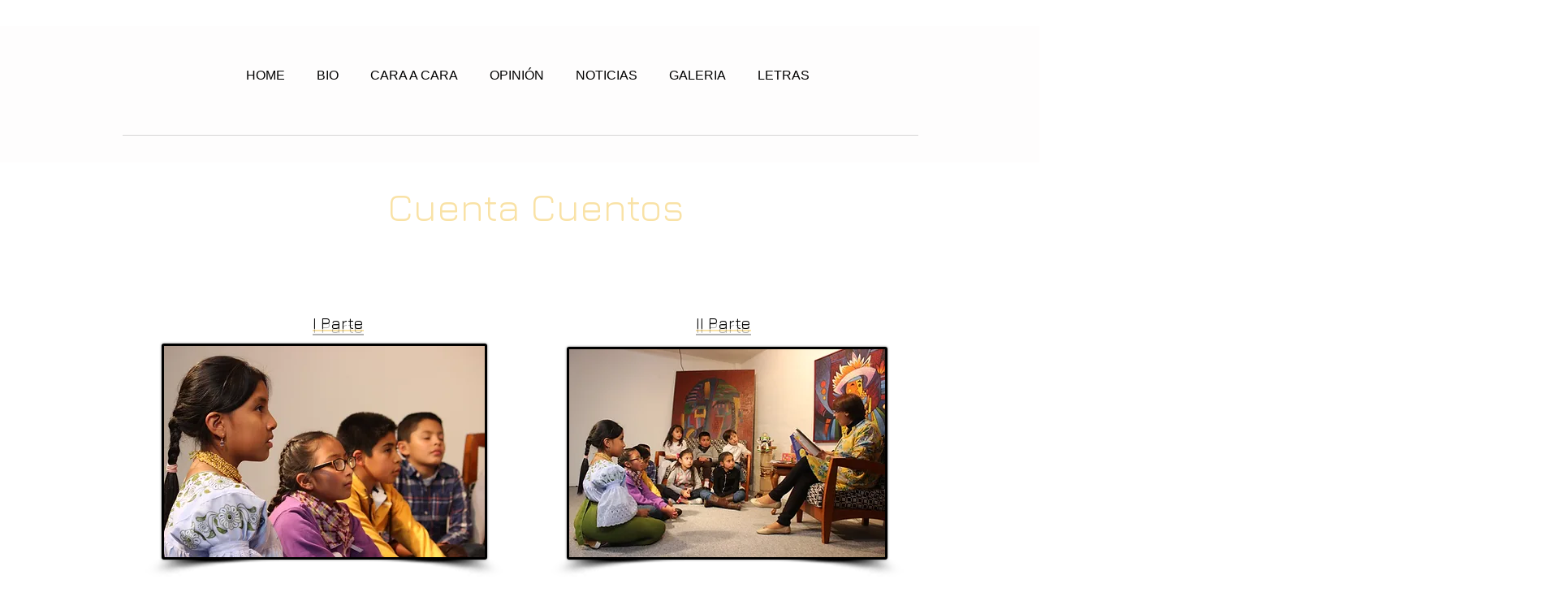

--- FILE ---
content_type: text/html; charset=UTF-8
request_url: https://www.rosaliarteaga.com/cuenta-cuentos
body_size: 224485
content:
<!DOCTYPE html>
<html lang="es">
<head>
  
  <!-- SEO Tags -->
  <title>Cuenta Cuentos | rosaliaarteaga</title>
  <link rel="canonical" href="https://www.rosaliarteaga.com/cuenta-cuentos"/>
  <meta property="og:title" content="Cuenta Cuentos | rosaliaarteaga"/>
  <meta property="og:image" content="https://static.wixstatic.com/media/c84b7a_28ff891e2401425da8c5b336e836b325.jpg/v1/fit/w_2500,h_1330,al_c/c84b7a_28ff891e2401425da8c5b336e836b325.jpg"/>
  <meta property="og:image:width" content="2500"/>
  <meta property="og:image:height" content="1330"/>
  <meta property="og:url" content="https://www.rosaliarteaga.com/cuenta-cuentos"/>
  <meta property="og:site_name" content="rosaliaarteaga"/>
  <meta property="og:type" content="website"/>
  <meta name="fb_admins_meta_tag" content="rosalia.arteagaserrano"/>
  <meta name="keywords" content="Arteaga, Rosal&amp;iacute;a"/>
  <meta property="fb:admins" content="rosalia.arteagaserrano"/>
  <meta name="twitter:card" content="summary_large_image"/>
  <meta name="twitter:title" content="Cuenta Cuentos | rosaliaarteaga"/>
  <meta name="twitter:image" content="https://static.wixstatic.com/media/c84b7a_28ff891e2401425da8c5b336e836b325.jpg/v1/fit/w_2500,h_1330,al_c/c84b7a_28ff891e2401425da8c5b336e836b325.jpg"/>

  
  <meta charset='utf-8'>
  <meta name="viewport" content="width=device-width, initial-scale=1" id="wixDesktopViewport" />
  <meta http-equiv="X-UA-Compatible" content="IE=edge">
  <meta name="generator" content="Wix.com Website Builder"/>

  <link rel="icon" sizes="192x192" href="https://static.parastorage.com/client/pfavico.ico" type="image/x-icon"/>
  <link rel="shortcut icon" href="https://static.parastorage.com/client/pfavico.ico" type="image/x-icon"/>
  <link rel="apple-touch-icon" href="https://static.parastorage.com/client/pfavico.ico" type="image/x-icon"/>

  <!-- Safari Pinned Tab Icon -->
  <!-- <link rel="mask-icon" href="https://static.parastorage.com/client/pfavico.ico"> -->

  <!-- Original trials -->
  


  <!-- Segmenter Polyfill -->
  <script>
    if (!window.Intl || !window.Intl.Segmenter) {
      (function() {
        var script = document.createElement('script');
        script.src = 'https://static.parastorage.com/unpkg/@formatjs/intl-segmenter@11.7.10/polyfill.iife.js';
        document.head.appendChild(script);
      })();
    }
  </script>

  <!-- Legacy Polyfills -->
  <script nomodule="" src="https://static.parastorage.com/unpkg/core-js-bundle@3.2.1/minified.js"></script>
  <script nomodule="" src="https://static.parastorage.com/unpkg/focus-within-polyfill@5.0.9/dist/focus-within-polyfill.js"></script>

  <!-- Performance API Polyfills -->
  <script>
  (function () {
    var noop = function noop() {};
    if ("performance" in window === false) {
      window.performance = {};
    }
    window.performance.mark = performance.mark || noop;
    window.performance.measure = performance.measure || noop;
    if ("now" in window.performance === false) {
      var nowOffset = Date.now();
      if (performance.timing && performance.timing.navigationStart) {
        nowOffset = performance.timing.navigationStart;
      }
      window.performance.now = function now() {
        return Date.now() - nowOffset;
      };
    }
  })();
  </script>

  <!-- Globals Definitions -->
  <script>
    (function () {
      var now = Date.now()
      window.initialTimestamps = {
        initialTimestamp: now,
        initialRequestTimestamp: Math.round(performance.timeOrigin ? performance.timeOrigin : now - performance.now())
      }

      window.thunderboltTag = "QA_READY"
      window.thunderboltVersion = "1.16749.0"
    })();
  </script>

  <!-- Essential Viewer Model -->
  <script type="application/json" id="wix-essential-viewer-model">{"fleetConfig":{"fleetName":"thunderbolt-seo-isolated-renderer","type":"Rollout","code":1},"mode":{"qa":false,"enableTestApi":false,"debug":false,"ssrIndicator":false,"ssrOnly":false,"siteAssetsFallback":"enable","versionIndicator":false},"componentsLibrariesTopology":[{"artifactId":"editor-elements","namespace":"wixui","url":"https:\/\/static.parastorage.com\/services\/editor-elements\/1.14830.0"},{"artifactId":"editor-elements","namespace":"dsgnsys","url":"https:\/\/static.parastorage.com\/services\/editor-elements\/1.14830.0"}],"siteFeaturesConfigs":{"sessionManager":{"isRunningInDifferentSiteContext":false}},"language":{"userLanguage":"es"},"siteAssets":{"clientTopology":{"mediaRootUrl":"https:\/\/static.wixstatic.com","staticMediaUrl":"https:\/\/static.wixstatic.com\/media","moduleRepoUrl":"https:\/\/static.parastorage.com\/unpkg","fileRepoUrl":"https:\/\/static.parastorage.com\/services","viewerAppsUrl":"https:\/\/viewer-apps.parastorage.com","viewerAssetsUrl":"https:\/\/viewer-assets.parastorage.com","siteAssetsUrl":"https:\/\/siteassets.parastorage.com","pageJsonServerUrls":["https:\/\/pages.parastorage.com","https:\/\/staticorigin.wixstatic.com","https:\/\/www.rosaliarteaga.com","https:\/\/fallback.wix.com\/wix-html-editor-pages-webapp\/page"],"pathOfTBModulesInFileRepoForFallback":"wix-thunderbolt\/dist\/"}},"siteFeatures":["accessibility","appMonitoring","assetsLoader","builderContextProviders","builderModuleLoader","businessLogger","captcha","clickHandlerRegistrar","commonConfig","componentsLoader","componentsRegistry","consentPolicy","cyclicTabbing","domSelectors","environmentWixCodeSdk","environment","locationWixCodeSdk","mpaNavigation","navigationManager","navigationPhases","ooi","pages","panorama","renderer","reporter","router","scrollRestoration","seoWixCodeSdk","seo","sessionManager","siteMembersWixCodeSdk","siteMembers","siteScrollBlocker","siteWixCodeSdk","speculationRules","ssrCache","stores","structureApi","thunderboltInitializer","tpaCommons","translations","usedPlatformApis","warmupData","windowMessageRegistrar","windowWixCodeSdk","wixCustomElementComponent","wixEmbedsApi","componentsReact","platform"],"site":{"externalBaseUrl":"https:\/\/www.rosaliarteaga.com","isSEO":true},"media":{"staticMediaUrl":"https:\/\/static.wixstatic.com\/media","mediaRootUrl":"https:\/\/static.wixstatic.com\/","staticVideoUrl":"https:\/\/video.wixstatic.com\/"},"requestUrl":"https:\/\/www.rosaliarteaga.com\/cuenta-cuentos","rollout":{"siteAssetsVersionsRollout":false,"isDACRollout":0,"isTBRollout":true},"commonConfig":{"brand":"wix","host":"VIEWER","bsi":"","consentPolicy":{},"consentPolicyHeader":{},"siteRevision":"5299","renderingFlow":"NONE","language":"es","locale":"en-us"},"interactionSampleRatio":0.01,"dynamicModelUrl":"https:\/\/www.rosaliarteaga.com\/_api\/v2\/dynamicmodel","accessTokensUrl":"https:\/\/www.rosaliarteaga.com\/_api\/v1\/access-tokens","isExcludedFromSecurityExperiments":false,"experiments":{"specs.thunderbolt.hardenFetchAndXHR":true,"specs.thunderbolt.securityExperiments":true}}</script>
  <script>window.viewerModel = JSON.parse(document.getElementById('wix-essential-viewer-model').textContent)</script>

  <script>
    window.commonConfig = viewerModel.commonConfig
  </script>

  
  <!-- BEGIN handleAccessTokens bundle -->

  <script data-url="https://static.parastorage.com/services/wix-thunderbolt/dist/handleAccessTokens.inline.4f2f9a53.bundle.min.js">(()=>{"use strict";function e(e){let{context:o,property:r,value:n,enumerable:i=!0}=e,c=e.get,l=e.set;if(!r||void 0===n&&!c&&!l)return new Error("property and value are required");let a=o||globalThis,s=a?.[r],u={};if(void 0!==n)u.value=n;else{if(c){let e=t(c);e&&(u.get=e)}if(l){let e=t(l);e&&(u.set=e)}}let p={...u,enumerable:i||!1,configurable:!1};void 0!==n&&(p.writable=!1);try{Object.defineProperty(a,r,p)}catch(e){return e instanceof TypeError?s:e}return s}function t(e,t){return"function"==typeof e?e:!0===e?.async&&"function"==typeof e.func?t?async function(t){return e.func(t)}:async function(){return e.func()}:"function"==typeof e?.func?e.func:void 0}try{e({property:"strictDefine",value:e})}catch{}try{e({property:"defineStrictObject",value:r})}catch{}try{e({property:"defineStrictMethod",value:n})}catch{}var o=["toString","toLocaleString","valueOf","constructor","prototype"];function r(t){let{context:n,property:c,propertiesToExclude:l=[],skipPrototype:a=!1,hardenPrototypePropertiesToExclude:s=[]}=t;if(!c)return new Error("property is required");let u=(n||globalThis)[c],p={},f=i(n,c);u&&("object"==typeof u||"function"==typeof u)&&Reflect.ownKeys(u).forEach(t=>{if(!l.includes(t)&&!o.includes(t)){let o=i(u,t);if(o&&(o.writable||o.configurable)){let{value:r,get:n,set:i,enumerable:c=!1}=o,l={};void 0!==r?l.value=r:n?l.get=n:i&&(l.set=i);try{let o=e({context:u,property:t,...l,enumerable:c});p[t]=o}catch(e){if(!(e instanceof TypeError))throw e;try{p[t]=o.value||o.get||o.set}catch{}}}}});let d={originalObject:u,originalProperties:p};if(!a&&void 0!==u?.prototype){let e=r({context:u,property:"prototype",propertiesToExclude:s,skipPrototype:!0});e instanceof Error||(d.originalPrototype=e?.originalObject,d.originalPrototypeProperties=e?.originalProperties)}return e({context:n,property:c,value:u,enumerable:f?.enumerable}),d}function n(t,o){let r=(o||globalThis)[t],n=i(o||globalThis,t);return r&&n&&(n.writable||n.configurable)?(Object.freeze(r),e({context:globalThis,property:t,value:r})):r}function i(e,t){if(e&&t)try{return Reflect.getOwnPropertyDescriptor(e,t)}catch{return}}function c(e){if("string"!=typeof e)return e;try{return decodeURIComponent(e).toLowerCase().trim()}catch{return e.toLowerCase().trim()}}function l(e,t){let o="";if("string"==typeof e)o=e.split("=")[0]?.trim()||"";else{if(!e||"string"!=typeof e.name)return!1;o=e.name}return t.has(c(o)||"")}function a(e,t){let o;return o="string"==typeof e?e.split(";").map(e=>e.trim()).filter(e=>e.length>0):e||[],o.filter(e=>!l(e,t))}var s=null;function u(){return null===s&&(s=typeof Document>"u"?void 0:Object.getOwnPropertyDescriptor(Document.prototype,"cookie")),s}function p(t,o){if(!globalThis?.cookieStore)return;let r=globalThis.cookieStore.get.bind(globalThis.cookieStore),n=globalThis.cookieStore.getAll.bind(globalThis.cookieStore),i=globalThis.cookieStore.set.bind(globalThis.cookieStore),c=globalThis.cookieStore.delete.bind(globalThis.cookieStore);return e({context:globalThis.CookieStore.prototype,property:"get",value:async function(e){return l(("string"==typeof e?e:e.name)||"",t)?null:r.call(this,e)},enumerable:!0}),e({context:globalThis.CookieStore.prototype,property:"getAll",value:async function(){return a(await n.apply(this,Array.from(arguments)),t)},enumerable:!0}),e({context:globalThis.CookieStore.prototype,property:"set",value:async function(){let e=Array.from(arguments);if(!l(1===e.length?e[0].name:e[0],t))return i.apply(this,e);o&&console.warn(o)},enumerable:!0}),e({context:globalThis.CookieStore.prototype,property:"delete",value:async function(){let e=Array.from(arguments);if(!l(1===e.length?e[0].name:e[0],t))return c.apply(this,e)},enumerable:!0}),e({context:globalThis.cookieStore,property:"prototype",value:globalThis.CookieStore.prototype,enumerable:!1}),e({context:globalThis,property:"cookieStore",value:globalThis.cookieStore,enumerable:!0}),{get:r,getAll:n,set:i,delete:c}}var f=["TextEncoder","TextDecoder","XMLHttpRequestEventTarget","EventTarget","URL","JSON","Reflect","Object","Array","Map","Set","WeakMap","WeakSet","Promise","Symbol","Error"],d=["addEventListener","removeEventListener","dispatchEvent","encodeURI","encodeURIComponent","decodeURI","decodeURIComponent"];const y=(e,t)=>{try{const o=t?t.get.call(document):document.cookie;return o.split(";").map(e=>e.trim()).filter(t=>t?.startsWith(e))[0]?.split("=")[1]}catch(e){return""}},g=(e="",t="",o="/")=>`${e}=; ${t?`domain=${t};`:""} max-age=0; path=${o}; expires=Thu, 01 Jan 1970 00:00:01 GMT`;function m(){(function(){if("undefined"!=typeof window){const e=performance.getEntriesByType("navigation")[0];return"back_forward"===(e?.type||"")}return!1})()&&function(){const{counter:e}=function(){const e=b("getItem");if(e){const[t,o]=e.split("-"),r=o?parseInt(o,10):0;if(r>=3){const e=t?Number(t):0;if(Date.now()-e>6e4)return{counter:0}}return{counter:r}}return{counter:0}}();e<3?(!function(e=1){b("setItem",`${Date.now()}-${e}`)}(e+1),window.location.reload()):console.error("ATS: Max reload attempts reached")}()}function b(e,t){try{return sessionStorage[e]("reload",t||"")}catch(e){console.error("ATS: Error calling sessionStorage:",e)}}const h="client-session-bind",v="sec-fetch-unsupported",{experiments:w}=window.viewerModel,T=[h,"client-binding",v,"svSession","smSession","server-session-bind","wixSession2","wixSession3"].map(e=>e.toLowerCase()),{cookie:S}=function(t,o){let r=new Set(t);return e({context:document,property:"cookie",set:{func:e=>function(e,t,o,r){let n=u(),i=c(t.split(";")[0]||"")||"";[...o].every(e=>!i.startsWith(e.toLowerCase()))&&n?.set?n.set.call(e,t):r&&console.warn(r)}(document,e,r,o)},get:{func:()=>function(e,t){let o=u();if(!o?.get)throw new Error("Cookie descriptor or getter not available");return a(o.get.call(e),t).join("; ")}(document,r)},enumerable:!0}),{cookieStore:p(r,o),cookie:u()}}(T),k="tbReady",x="security_overrideGlobals",{experiments:E,siteFeaturesConfigs:C,accessTokensUrl:P}=window.viewerModel,R=P,M={},O=(()=>{const e=y(h,S);if(w["specs.thunderbolt.browserCacheReload"]){y(v,S)||e?b("removeItem"):m()}return(()=>{const e=g(h),t=g(h,location.hostname);S.set.call(document,e),S.set.call(document,t)})(),e})();O&&(M["client-binding"]=O);const D=fetch;addEventListener(k,function e(t){const{logger:o}=t.detail;try{window.tb.init({fetch:D,fetchHeaders:M})}catch(e){const t=new Error("TB003");o.meter(`${x}_${t.message}`,{paramsOverrides:{errorType:x,eventString:t.message}}),window?.viewerModel?.mode.debug&&console.error(e)}finally{removeEventListener(k,e)}}),E["specs.thunderbolt.hardenFetchAndXHR"]||(window.fetchDynamicModel=()=>C.sessionManager.isRunningInDifferentSiteContext?Promise.resolve({}):fetch(R,{credentials:"same-origin",headers:M}).then(function(e){if(!e.ok)throw new Error(`[${e.status}]${e.statusText}`);return e.json()}),window.dynamicModelPromise=window.fetchDynamicModel())})();
//# sourceMappingURL=https://static.parastorage.com/services/wix-thunderbolt/dist/handleAccessTokens.inline.4f2f9a53.bundle.min.js.map</script>

<!-- END handleAccessTokens bundle -->

<!-- BEGIN overrideGlobals bundle -->

<script data-url="https://static.parastorage.com/services/wix-thunderbolt/dist/overrideGlobals.inline.ec13bfcf.bundle.min.js">(()=>{"use strict";function e(e){let{context:r,property:o,value:n,enumerable:i=!0}=e,c=e.get,a=e.set;if(!o||void 0===n&&!c&&!a)return new Error("property and value are required");let l=r||globalThis,u=l?.[o],s={};if(void 0!==n)s.value=n;else{if(c){let e=t(c);e&&(s.get=e)}if(a){let e=t(a);e&&(s.set=e)}}let p={...s,enumerable:i||!1,configurable:!1};void 0!==n&&(p.writable=!1);try{Object.defineProperty(l,o,p)}catch(e){return e instanceof TypeError?u:e}return u}function t(e,t){return"function"==typeof e?e:!0===e?.async&&"function"==typeof e.func?t?async function(t){return e.func(t)}:async function(){return e.func()}:"function"==typeof e?.func?e.func:void 0}try{e({property:"strictDefine",value:e})}catch{}try{e({property:"defineStrictObject",value:o})}catch{}try{e({property:"defineStrictMethod",value:n})}catch{}var r=["toString","toLocaleString","valueOf","constructor","prototype"];function o(t){let{context:n,property:c,propertiesToExclude:a=[],skipPrototype:l=!1,hardenPrototypePropertiesToExclude:u=[]}=t;if(!c)return new Error("property is required");let s=(n||globalThis)[c],p={},f=i(n,c);s&&("object"==typeof s||"function"==typeof s)&&Reflect.ownKeys(s).forEach(t=>{if(!a.includes(t)&&!r.includes(t)){let r=i(s,t);if(r&&(r.writable||r.configurable)){let{value:o,get:n,set:i,enumerable:c=!1}=r,a={};void 0!==o?a.value=o:n?a.get=n:i&&(a.set=i);try{let r=e({context:s,property:t,...a,enumerable:c});p[t]=r}catch(e){if(!(e instanceof TypeError))throw e;try{p[t]=r.value||r.get||r.set}catch{}}}}});let d={originalObject:s,originalProperties:p};if(!l&&void 0!==s?.prototype){let e=o({context:s,property:"prototype",propertiesToExclude:u,skipPrototype:!0});e instanceof Error||(d.originalPrototype=e?.originalObject,d.originalPrototypeProperties=e?.originalProperties)}return e({context:n,property:c,value:s,enumerable:f?.enumerable}),d}function n(t,r){let o=(r||globalThis)[t],n=i(r||globalThis,t);return o&&n&&(n.writable||n.configurable)?(Object.freeze(o),e({context:globalThis,property:t,value:o})):o}function i(e,t){if(e&&t)try{return Reflect.getOwnPropertyDescriptor(e,t)}catch{return}}function c(e){if("string"!=typeof e)return e;try{return decodeURIComponent(e).toLowerCase().trim()}catch{return e.toLowerCase().trim()}}function a(e,t){return e instanceof Headers?e.forEach((r,o)=>{l(o,t)||e.delete(o)}):Object.keys(e).forEach(r=>{l(r,t)||delete e[r]}),e}function l(e,t){return!t.has(c(e)||"")}function u(e,t){let r=!0,o=function(e){let t,r;if(globalThis.Request&&e instanceof Request)t=e.url;else{if("function"!=typeof e?.toString)throw new Error("Unsupported type for url");t=e.toString()}try{return new URL(t).pathname}catch{return r=t.replace(/#.+/gi,"").split("?").shift(),r.startsWith("/")?r:`/${r}`}}(e),n=c(o);return n&&t.some(e=>n.includes(e))&&(r=!1),r}function s(t,r,o){let n=fetch,i=XMLHttpRequest,c=new Set(r);function s(){let e=new i,r=e.open,n=e.setRequestHeader;return e.open=function(){let n=Array.from(arguments),i=n[1];if(n.length<2||u(i,t))return r.apply(e,n);throw new Error(o||`Request not allowed for path ${i}`)},e.setRequestHeader=function(t,r){l(decodeURIComponent(t),c)&&n.call(e,t,r)},e}return e({property:"fetch",value:function(){let e=function(e,t){return globalThis.Request&&e[0]instanceof Request&&e[0]?.headers?a(e[0].headers,t):e[1]?.headers&&a(e[1].headers,t),e}(arguments,c);return u(arguments[0],t)?n.apply(globalThis,Array.from(e)):new Promise((e,t)=>{t(new Error(o||`Request not allowed for path ${arguments[0]}`))})},enumerable:!0}),e({property:"XMLHttpRequest",value:s,enumerable:!0}),Object.keys(i).forEach(e=>{s[e]=i[e]}),{fetch:n,XMLHttpRequest:i}}var p=["TextEncoder","TextDecoder","XMLHttpRequestEventTarget","EventTarget","URL","JSON","Reflect","Object","Array","Map","Set","WeakMap","WeakSet","Promise","Symbol","Error"],f=["addEventListener","removeEventListener","dispatchEvent","encodeURI","encodeURIComponent","decodeURI","decodeURIComponent"];const d=function(){let t=globalThis.open,r=document.open;function o(e,r,o){let n="string"!=typeof e,i=t.call(window,e,r,o);return n||e&&function(e){return e.startsWith("//")&&/(?:[a-z0-9](?:[a-z0-9-]{0,61}[a-z0-9])?\.)+[a-z0-9][a-z0-9-]{0,61}[a-z0-9]/g.test(`${location.protocol}:${e}`)&&(e=`${location.protocol}${e}`),!e.startsWith("http")||new URL(e).hostname===location.hostname}(e)?{}:i}return e({property:"open",value:o,context:globalThis,enumerable:!0}),e({property:"open",value:function(e,t,n){return e?o(e,t,n):r.call(document,e||"",t||"",n||"")},context:document,enumerable:!0}),{open:t,documentOpen:r}},y=function(){let t=document.createElement,r=Element.prototype.setAttribute,o=Element.prototype.setAttributeNS;return e({property:"createElement",context:document,value:function(n,i){let a=t.call(document,n,i);if("iframe"===c(n)){e({property:"srcdoc",context:a,get:()=>"",set:()=>{console.warn("`srcdoc` is not allowed in iframe elements.")}});let t=function(e,t){"srcdoc"!==e.toLowerCase()?r.call(a,e,t):console.warn("`srcdoc` attribute is not allowed to be set.")},n=function(e,t,r){"srcdoc"!==t.toLowerCase()?o.call(a,e,t,r):console.warn("`srcdoc` attribute is not allowed to be set.")};a.setAttribute=t,a.setAttributeNS=n}return a},enumerable:!0}),{createElement:t,setAttribute:r,setAttributeNS:o}},m=["client-binding"],b=["/_api/v1/access-tokens","/_api/v2/dynamicmodel","/_api/one-app-session-web/v3/businesses"],h=function(){let t=setTimeout,r=setInterval;return o("setTimeout",0,globalThis),o("setInterval",0,globalThis),{setTimeout:t,setInterval:r};function o(t,r,o){let n=o||globalThis,i=n[t];if(!i||"function"!=typeof i)throw new Error(`Function ${t} not found or is not a function`);e({property:t,value:function(){let e=Array.from(arguments);if("string"!=typeof e[r])return i.apply(n,e);console.warn(`Calling ${t} with a String Argument at index ${r} is not allowed`)},context:o,enumerable:!0})}},v=function(){if(navigator&&"serviceWorker"in navigator){let t=navigator.serviceWorker.register;return e({context:navigator.serviceWorker,property:"register",value:function(){console.log("Service worker registration is not allowed")},enumerable:!0}),{register:t}}return{}};performance.mark("overrideGlobals started");const{isExcludedFromSecurityExperiments:g,experiments:w}=window.viewerModel,E=!g&&w["specs.thunderbolt.securityExperiments"];try{d(),E&&y(),w["specs.thunderbolt.hardenFetchAndXHR"]&&E&&s(b,m),v(),(e=>{let t=[],r=[];r=r.concat(["TextEncoder","TextDecoder"]),e&&(r=r.concat(["XMLHttpRequestEventTarget","EventTarget"])),r=r.concat(["URL","JSON"]),e&&(t=t.concat(["addEventListener","removeEventListener"])),t=t.concat(["encodeURI","encodeURIComponent","decodeURI","decodeURIComponent"]),r=r.concat(["String","Number"]),e&&r.push("Object"),r=r.concat(["Reflect"]),t.forEach(e=>{n(e),["addEventListener","removeEventListener"].includes(e)&&n(e,document)}),r.forEach(e=>{o({property:e})})})(E),E&&h()}catch(e){window?.viewerModel?.mode.debug&&console.error(e);const t=new Error("TB006");window.fedops?.reportError(t,"security_overrideGlobals"),window.Sentry?window.Sentry.captureException(t):globalThis.defineStrictProperty("sentryBuffer",[t],window,!1)}performance.mark("overrideGlobals ended")})();
//# sourceMappingURL=https://static.parastorage.com/services/wix-thunderbolt/dist/overrideGlobals.inline.ec13bfcf.bundle.min.js.map</script>

<!-- END overrideGlobals bundle -->


  
  <script>
    window.commonConfig = viewerModel.commonConfig

	
  </script>

  <!-- Initial CSS -->
  <style data-url="https://static.parastorage.com/services/wix-thunderbolt/dist/main.347af09f.min.css">@keyframes slide-horizontal-new{0%{transform:translateX(100%)}}@keyframes slide-horizontal-old{80%{opacity:1}to{opacity:0;transform:translateX(-100%)}}@keyframes slide-vertical-new{0%{transform:translateY(-100%)}}@keyframes slide-vertical-old{80%{opacity:1}to{opacity:0;transform:translateY(100%)}}@keyframes out-in-new{0%{opacity:0}}@keyframes out-in-old{to{opacity:0}}:root:active-view-transition{view-transition-name:none}::view-transition{pointer-events:none}:root:active-view-transition::view-transition-new(page-group),:root:active-view-transition::view-transition-old(page-group){animation-duration:.6s;cursor:wait;pointer-events:all}:root:active-view-transition-type(SlideHorizontal)::view-transition-old(page-group){animation:slide-horizontal-old .6s cubic-bezier(.83,0,.17,1) forwards;mix-blend-mode:normal}:root:active-view-transition-type(SlideHorizontal)::view-transition-new(page-group){animation:slide-horizontal-new .6s cubic-bezier(.83,0,.17,1) backwards;mix-blend-mode:normal}:root:active-view-transition-type(SlideVertical)::view-transition-old(page-group){animation:slide-vertical-old .6s cubic-bezier(.83,0,.17,1) forwards;mix-blend-mode:normal}:root:active-view-transition-type(SlideVertical)::view-transition-new(page-group){animation:slide-vertical-new .6s cubic-bezier(.83,0,.17,1) backwards;mix-blend-mode:normal}:root:active-view-transition-type(OutIn)::view-transition-old(page-group){animation:out-in-old .35s cubic-bezier(.22,1,.36,1) forwards}:root:active-view-transition-type(OutIn)::view-transition-new(page-group){animation:out-in-new .35s cubic-bezier(.64,0,.78,0) .35s backwards}@media(prefers-reduced-motion:reduce){::view-transition-group(*),::view-transition-new(*),::view-transition-old(*){animation:none!important}}body,html{background:transparent;border:0;margin:0;outline:0;padding:0;vertical-align:baseline}body{--scrollbar-width:0px;font-family:Arial,Helvetica,sans-serif;font-size:10px}body,html{height:100%}body{overflow-x:auto;overflow-y:scroll}body:not(.responsive) #site-root{min-width:var(--site-width);width:100%}body:not([data-js-loaded]) [data-hide-prejs]{visibility:hidden}interact-element{display:contents}#SITE_CONTAINER{position:relative}:root{--one-unit:1vw;--section-max-width:9999px;--spx-stopper-max:9999px;--spx-stopper-min:0px;--browser-zoom:1}@supports(-webkit-appearance:none) and (stroke-color:transparent){:root{--safari-sticky-fix:opacity;--experimental-safari-sticky-fix:translateZ(0)}}@supports(container-type:inline-size){:root{--one-unit:1cqw}}[id^=oldHoverBox-]{mix-blend-mode:plus-lighter;transition:opacity .5s ease,visibility .5s ease}[data-mesh-id$=inlineContent-gridContainer]:has(>[id^=oldHoverBox-]){isolation:isolate}</style>
<style data-url="https://static.parastorage.com/services/wix-thunderbolt/dist/main.renderer.9cb0985f.min.css">a,abbr,acronym,address,applet,b,big,blockquote,button,caption,center,cite,code,dd,del,dfn,div,dl,dt,em,fieldset,font,footer,form,h1,h2,h3,h4,h5,h6,header,i,iframe,img,ins,kbd,label,legend,li,nav,object,ol,p,pre,q,s,samp,section,small,span,strike,strong,sub,sup,table,tbody,td,tfoot,th,thead,title,tr,tt,u,ul,var{background:transparent;border:0;margin:0;outline:0;padding:0;vertical-align:baseline}input,select,textarea{box-sizing:border-box;font-family:Helvetica,Arial,sans-serif}ol,ul{list-style:none}blockquote,q{quotes:none}ins{text-decoration:none}del{text-decoration:line-through}table{border-collapse:collapse;border-spacing:0}a{cursor:pointer;text-decoration:none}.testStyles{overflow-y:hidden}.reset-button{-webkit-appearance:none;background:none;border:0;color:inherit;font:inherit;line-height:normal;outline:0;overflow:visible;padding:0;-webkit-user-select:none;-moz-user-select:none;-ms-user-select:none}:focus{outline:none}body.device-mobile-optimized:not(.disable-site-overflow){overflow-x:hidden;overflow-y:scroll}body.device-mobile-optimized:not(.responsive) #SITE_CONTAINER{margin-left:auto;margin-right:auto;overflow-x:visible;position:relative;width:320px}body.device-mobile-optimized:not(.responsive):not(.blockSiteScrolling) #SITE_CONTAINER{margin-top:0}body.device-mobile-optimized>*{max-width:100%!important}body.device-mobile-optimized #site-root{overflow-x:hidden;overflow-y:hidden}@supports(overflow:clip){body.device-mobile-optimized #site-root{overflow-x:clip;overflow-y:clip}}body.device-mobile-non-optimized #SITE_CONTAINER #site-root{overflow-x:clip;overflow-y:clip}body.device-mobile-non-optimized.fullScreenMode{background-color:#5f6360}body.device-mobile-non-optimized.fullScreenMode #MOBILE_ACTIONS_MENU,body.device-mobile-non-optimized.fullScreenMode #SITE_BACKGROUND,body.device-mobile-non-optimized.fullScreenMode #site-root,body.fullScreenMode #WIX_ADS{visibility:hidden}body.fullScreenMode{overflow-x:hidden!important;overflow-y:hidden!important}body.fullScreenMode.device-mobile-optimized #TINY_MENU{opacity:0;pointer-events:none}body.fullScreenMode-scrollable.device-mobile-optimized{overflow-x:hidden!important;overflow-y:auto!important}body.fullScreenMode-scrollable.device-mobile-optimized #masterPage,body.fullScreenMode-scrollable.device-mobile-optimized #site-root{overflow-x:hidden!important;overflow-y:hidden!important}body.fullScreenMode-scrollable.device-mobile-optimized #SITE_BACKGROUND,body.fullScreenMode-scrollable.device-mobile-optimized #masterPage{height:auto!important}body.fullScreenMode-scrollable.device-mobile-optimized #masterPage.mesh-layout{height:0!important}body.blockSiteScrolling,body.siteScrollingBlocked{position:fixed;width:100%}body.blockSiteScrolling #SITE_CONTAINER{margin-top:calc(var(--blocked-site-scroll-margin-top)*-1)}#site-root{margin:0 auto;min-height:100%;position:relative;top:var(--wix-ads-height)}#site-root img:not([src]){visibility:hidden}#site-root svg img:not([src]){visibility:visible}.auto-generated-link{color:inherit}#SCROLL_TO_BOTTOM,#SCROLL_TO_TOP{height:0}.has-click-trigger{cursor:pointer}.fullScreenOverlay{bottom:0;display:flex;justify-content:center;left:0;overflow-y:hidden;position:fixed;right:0;top:-60px;z-index:1005}.fullScreenOverlay>.fullScreenOverlayContent{bottom:0;left:0;margin:0 auto;overflow:hidden;position:absolute;right:0;top:60px;transform:translateZ(0)}[data-mesh-id$=centeredContent],[data-mesh-id$=form],[data-mesh-id$=inlineContent]{pointer-events:none;position:relative}[data-mesh-id$=-gridWrapper],[data-mesh-id$=-rotated-wrapper]{pointer-events:none}[data-mesh-id$=-gridContainer]>*,[data-mesh-id$=-rotated-wrapper]>*,[data-mesh-id$=inlineContent]>:not([data-mesh-id$=-gridContainer]){pointer-events:auto}.device-mobile-optimized #masterPage.mesh-layout #SOSP_CONTAINER_CUSTOM_ID{grid-area:2/1/3/2;-ms-grid-row:2;position:relative}#masterPage.mesh-layout{-ms-grid-rows:max-content max-content min-content max-content;-ms-grid-columns:100%;align-items:start;display:-ms-grid;display:grid;grid-template-columns:100%;grid-template-rows:max-content max-content min-content max-content;justify-content:stretch}#masterPage.mesh-layout #PAGES_CONTAINER,#masterPage.mesh-layout #SITE_FOOTER-placeholder,#masterPage.mesh-layout #SITE_FOOTER_WRAPPER,#masterPage.mesh-layout #SITE_HEADER-placeholder,#masterPage.mesh-layout #SITE_HEADER_WRAPPER,#masterPage.mesh-layout #SOSP_CONTAINER_CUSTOM_ID[data-state~=mobileView],#masterPage.mesh-layout #soapAfterPagesContainer,#masterPage.mesh-layout #soapBeforePagesContainer{-ms-grid-row-align:start;-ms-grid-column-align:start;-ms-grid-column:1}#masterPage.mesh-layout #SITE_HEADER-placeholder,#masterPage.mesh-layout #SITE_HEADER_WRAPPER{grid-area:1/1/2/2;-ms-grid-row:1}#masterPage.mesh-layout #PAGES_CONTAINER,#masterPage.mesh-layout #soapAfterPagesContainer,#masterPage.mesh-layout #soapBeforePagesContainer{grid-area:3/1/4/2;-ms-grid-row:3}#masterPage.mesh-layout #soapAfterPagesContainer,#masterPage.mesh-layout #soapBeforePagesContainer{width:100%}#masterPage.mesh-layout #PAGES_CONTAINER{align-self:stretch}#masterPage.mesh-layout main#PAGES_CONTAINER{display:block}#masterPage.mesh-layout #SITE_FOOTER-placeholder,#masterPage.mesh-layout #SITE_FOOTER_WRAPPER{grid-area:4/1/5/2;-ms-grid-row:4}#masterPage.mesh-layout #SITE_PAGES,#masterPage.mesh-layout [data-mesh-id=PAGES_CONTAINERcenteredContent],#masterPage.mesh-layout [data-mesh-id=PAGES_CONTAINERinlineContent]{height:100%}#masterPage.mesh-layout.desktop>*{width:100%}#masterPage.mesh-layout #PAGES_CONTAINER,#masterPage.mesh-layout #SITE_FOOTER,#masterPage.mesh-layout #SITE_FOOTER_WRAPPER,#masterPage.mesh-layout #SITE_HEADER,#masterPage.mesh-layout #SITE_HEADER_WRAPPER,#masterPage.mesh-layout #SITE_PAGES,#masterPage.mesh-layout #masterPageinlineContent{position:relative}#masterPage.mesh-layout #SITE_HEADER{grid-area:1/1/2/2}#masterPage.mesh-layout #SITE_FOOTER{grid-area:4/1/5/2}#masterPage.mesh-layout.overflow-x-clip #SITE_FOOTER,#masterPage.mesh-layout.overflow-x-clip #SITE_HEADER{overflow-x:clip}[data-z-counter]{z-index:0}[data-z-counter="0"]{z-index:auto}.wixSiteProperties{-webkit-font-smoothing:antialiased;-moz-osx-font-smoothing:grayscale}:root{--wst-button-color-fill-primary:rgb(var(--color_48));--wst-button-color-border-primary:rgb(var(--color_49));--wst-button-color-text-primary:rgb(var(--color_50));--wst-button-color-fill-primary-hover:rgb(var(--color_51));--wst-button-color-border-primary-hover:rgb(var(--color_52));--wst-button-color-text-primary-hover:rgb(var(--color_53));--wst-button-color-fill-primary-disabled:rgb(var(--color_54));--wst-button-color-border-primary-disabled:rgb(var(--color_55));--wst-button-color-text-primary-disabled:rgb(var(--color_56));--wst-button-color-fill-secondary:rgb(var(--color_57));--wst-button-color-border-secondary:rgb(var(--color_58));--wst-button-color-text-secondary:rgb(var(--color_59));--wst-button-color-fill-secondary-hover:rgb(var(--color_60));--wst-button-color-border-secondary-hover:rgb(var(--color_61));--wst-button-color-text-secondary-hover:rgb(var(--color_62));--wst-button-color-fill-secondary-disabled:rgb(var(--color_63));--wst-button-color-border-secondary-disabled:rgb(var(--color_64));--wst-button-color-text-secondary-disabled:rgb(var(--color_65));--wst-color-fill-base-1:rgb(var(--color_36));--wst-color-fill-base-2:rgb(var(--color_37));--wst-color-fill-base-shade-1:rgb(var(--color_38));--wst-color-fill-base-shade-2:rgb(var(--color_39));--wst-color-fill-base-shade-3:rgb(var(--color_40));--wst-color-fill-accent-1:rgb(var(--color_41));--wst-color-fill-accent-2:rgb(var(--color_42));--wst-color-fill-accent-3:rgb(var(--color_43));--wst-color-fill-accent-4:rgb(var(--color_44));--wst-color-fill-background-primary:rgb(var(--color_11));--wst-color-fill-background-secondary:rgb(var(--color_12));--wst-color-text-primary:rgb(var(--color_15));--wst-color-text-secondary:rgb(var(--color_14));--wst-color-action:rgb(var(--color_18));--wst-color-disabled:rgb(var(--color_39));--wst-color-title:rgb(var(--color_45));--wst-color-subtitle:rgb(var(--color_46));--wst-color-line:rgb(var(--color_47));--wst-font-style-h2:var(--font_2);--wst-font-style-h3:var(--font_3);--wst-font-style-h4:var(--font_4);--wst-font-style-h5:var(--font_5);--wst-font-style-h6:var(--font_6);--wst-font-style-body-large:var(--font_7);--wst-font-style-body-medium:var(--font_8);--wst-font-style-body-small:var(--font_9);--wst-font-style-body-x-small:var(--font_10);--wst-color-custom-1:rgb(var(--color_13));--wst-color-custom-2:rgb(var(--color_16));--wst-color-custom-3:rgb(var(--color_17));--wst-color-custom-4:rgb(var(--color_19));--wst-color-custom-5:rgb(var(--color_20));--wst-color-custom-6:rgb(var(--color_21));--wst-color-custom-7:rgb(var(--color_22));--wst-color-custom-8:rgb(var(--color_23));--wst-color-custom-9:rgb(var(--color_24));--wst-color-custom-10:rgb(var(--color_25));--wst-color-custom-11:rgb(var(--color_26));--wst-color-custom-12:rgb(var(--color_27));--wst-color-custom-13:rgb(var(--color_28));--wst-color-custom-14:rgb(var(--color_29));--wst-color-custom-15:rgb(var(--color_30));--wst-color-custom-16:rgb(var(--color_31));--wst-color-custom-17:rgb(var(--color_32));--wst-color-custom-18:rgb(var(--color_33));--wst-color-custom-19:rgb(var(--color_34));--wst-color-custom-20:rgb(var(--color_35))}.wix-presets-wrapper{display:contents}</style>

  <meta name="format-detection" content="telephone=no">
  <meta name="skype_toolbar" content="skype_toolbar_parser_compatible">
  
  

  

  

  <!-- head performance data start -->
  
  <!-- head performance data end -->
  

    


    
<style data-href="https://static.parastorage.com/services/editor-elements-library/dist/thunderbolt/rb_wixui.thunderbolt[DropDownMenu_TextSeparatorsMenuButtonSkin].8efdb0b0.min.css">._pfxlW{clip-path:inset(50%);height:24px;position:absolute;width:24px}._pfxlW:active,._pfxlW:focus{clip-path:unset;right:0;top:50%;transform:translateY(-50%)}._pfxlW.RG3k61{transform:translateY(-50%) rotate(180deg)}.EFUBGn,.rhHoTC{box-sizing:border-box;height:100%;overflow:visible;position:relative;width:auto}.EFUBGn[data-state~=header] a,.EFUBGn[data-state~=header] div,[data-state~=header].rhHoTC a,[data-state~=header].rhHoTC div{cursor:default!important}.EFUBGn .wIGMae,.rhHoTC .wIGMae{display:inline-block;height:100%;width:100%}.rhHoTC{--display:inline-block;border-left:1px solid rgba(var(--sep,var(--color_15,color_15)),var(--alpha-sep,1));cursor:pointer;display:var(--display);font:var(--fnt,var(--font_1))}.rhHoTC .aWTgIN{color:rgb(var(--txt,var(--color_15,color_15)));display:inline-block;padding:0 10px;transition:var(--trans,color .4s ease 0s)}.rhHoTC .Zw7XIs{padding:0 var(--pad,5px)}.rhHoTC:first-child[data-direction=ltr],.rhHoTC:last-child[data-direction=rtl],.rhHoTC[data-listposition=lonely]{border:0}.rhHoTC[data-state~=link]:hover .aWTgIN,.rhHoTC[data-state~=over] .aWTgIN{color:rgb(var(--txth,var(--color_14,color_14)));transition:var(--trans,color .4s ease 0s)}.rhHoTC[data-state~=selected] .aWTgIN{color:rgb(var(--txts,var(--color_14,color_14)));transition:var(--trans,color .4s ease 0s)}.rhHoTC[data-state~=drop]{border:0;border-top:1px solid rgba(var(--sep,var(--color_15,color_15)),var(--alpha-sep,1));display:block;width:100%}.rhHoTC[data-state~=drop] .aWTgIN{display:inline-block;padding:0 .5em}.rhHoTC[data-state~=drop] .Zw7XIs{padding:0}.rhHoTC[data-listposition=dropLonely],.rhHoTC[data-listposition=top]{border:0}.GUSTu5{overflow-x:hidden}.GUSTu5 .ONlyPu{display:flex;flex-direction:column;height:100%;width:100%}.GUSTu5 .ONlyPu .BStpMp{flex:1}.GUSTu5 .ONlyPu .qDaKPQ{height:calc(100% - (var(--menuTotalBordersY, 0px)));overflow:visible;white-space:nowrap;width:calc(100% - (var(--menuTotalBordersX, 0px)))}.GUSTu5 .ONlyPu .qDaKPQ .JAo9_G,.GUSTu5 .ONlyPu .qDaKPQ .XFe7yJ{direction:var(--menu-direction);display:inline-block;text-align:var(--menu-align,var(--align))}.GUSTu5 .ONlyPu .qDaKPQ .iFrTrN{display:block;width:100%}.GUSTu5 .A4aeYo{direction:var(--submenus-direction);display:block;opacity:1;text-align:var(--submenus-align,var(--align));z-index:99999}.GUSTu5 .A4aeYo .ByVsPT{display:inherit;overflow:visible;visibility:inherit;white-space:nowrap;width:auto}.GUSTu5 .A4aeYo.PxlFWD{transition:visibility;transition-delay:.2s;visibility:visible}.GUSTu5 .A4aeYo .XFe7yJ{display:inline-block}.GUSTu5 .Iw9hvp{display:none}.nYRjqR>nav{bottom:0;left:0;right:0;top:0}.nYRjqR .A4aeYo,.nYRjqR .qDaKPQ,.nYRjqR>nav{position:absolute}.nYRjqR .A4aeYo{margin-top:7px;visibility:hidden}.nYRjqR [data-dropmode=dropUp] .A4aeYo{margin-bottom:7px;margin-top:0}.nYRjqR .ByVsPT{background-color:rgba(var(--bgDrop,var(--color_11,color_11)),var(--alpha-bgDrop,1));border-radius:var(--rd,0);box-shadow:var(--shd,0 1px 4px rgba(0,0,0,.6))}</style>
<style data-href="https://static.parastorage.com/services/editor-elements-library/dist/thunderbolt/rb_wixui.thunderbolt[FiveGridLine_SolidLine].23b2f23d.min.css">.aVng1S{border-top:var(--lnw,2px) solid rgba(var(--brd,var(--color_15,color_15)),var(--alpha-brd,1));box-sizing:border-box;height:0}</style>
<style data-href="https://static.parastorage.com/services/editor-elements-library/dist/thunderbolt/rb_wixui.thunderbolt_bootstrap.a1b00b19.min.css">.cwL6XW{cursor:pointer}.sNF2R0{opacity:0}.hLoBV3{transition:opacity var(--transition-duration) cubic-bezier(.37,0,.63,1)}.Rdf41z,.hLoBV3{opacity:1}.ftlZWo{transition:opacity var(--transition-duration) cubic-bezier(.37,0,.63,1)}.ATGlOr,.ftlZWo{opacity:0}.KQSXD0{transition:opacity var(--transition-duration) cubic-bezier(.64,0,.78,0)}.KQSXD0,.pagQKE{opacity:1}._6zG5H{opacity:0;transition:opacity var(--transition-duration) cubic-bezier(.22,1,.36,1)}.BB49uC{transform:translateX(100%)}.j9xE1V{transition:transform var(--transition-duration) cubic-bezier(.87,0,.13,1)}.ICs7Rs,.j9xE1V{transform:translateX(0)}.DxijZJ{transition:transform var(--transition-duration) cubic-bezier(.87,0,.13,1)}.B5kjYq,.DxijZJ{transform:translateX(-100%)}.cJijIV{transition:transform var(--transition-duration) cubic-bezier(.87,0,.13,1)}.cJijIV,.hOxaWM{transform:translateX(0)}.T9p3fN{transform:translateX(100%);transition:transform var(--transition-duration) cubic-bezier(.87,0,.13,1)}.qDxYJm{transform:translateY(100%)}.aA9V0P{transition:transform var(--transition-duration) cubic-bezier(.87,0,.13,1)}.YPXPAS,.aA9V0P{transform:translateY(0)}.Xf2zsA{transition:transform var(--transition-duration) cubic-bezier(.87,0,.13,1)}.Xf2zsA,.y7Kt7s{transform:translateY(-100%)}.EeUgMu{transition:transform var(--transition-duration) cubic-bezier(.87,0,.13,1)}.EeUgMu,.fdHrtm{transform:translateY(0)}.WIFaG4{transform:translateY(100%);transition:transform var(--transition-duration) cubic-bezier(.87,0,.13,1)}body:not(.responsive) .JsJXaX{overflow-x:clip}:root:active-view-transition .JsJXaX{view-transition-name:page-group}.AnQkDU{display:grid;grid-template-columns:1fr;grid-template-rows:1fr;height:100%}.AnQkDU>div{align-self:stretch!important;grid-area:1/1/2/2;justify-self:stretch!important}.StylableButton2545352419__root{-archetype:box;border:none;box-sizing:border-box;cursor:pointer;display:block;height:100%;min-height:10px;min-width:10px;padding:0;touch-action:manipulation;width:100%}.StylableButton2545352419__root[disabled]{pointer-events:none}.StylableButton2545352419__root:not(:hover):not([disabled]).StylableButton2545352419--hasBackgroundColor{background-color:var(--corvid-background-color)!important}.StylableButton2545352419__root:hover:not([disabled]).StylableButton2545352419--hasHoverBackgroundColor{background-color:var(--corvid-hover-background-color)!important}.StylableButton2545352419__root:not(:hover)[disabled].StylableButton2545352419--hasDisabledBackgroundColor{background-color:var(--corvid-disabled-background-color)!important}.StylableButton2545352419__root:not(:hover):not([disabled]).StylableButton2545352419--hasBorderColor{border-color:var(--corvid-border-color)!important}.StylableButton2545352419__root:hover:not([disabled]).StylableButton2545352419--hasHoverBorderColor{border-color:var(--corvid-hover-border-color)!important}.StylableButton2545352419__root:not(:hover)[disabled].StylableButton2545352419--hasDisabledBorderColor{border-color:var(--corvid-disabled-border-color)!important}.StylableButton2545352419__root.StylableButton2545352419--hasBorderRadius{border-radius:var(--corvid-border-radius)!important}.StylableButton2545352419__root.StylableButton2545352419--hasBorderWidth{border-width:var(--corvid-border-width)!important}.StylableButton2545352419__root:not(:hover):not([disabled]).StylableButton2545352419--hasColor,.StylableButton2545352419__root:not(:hover):not([disabled]).StylableButton2545352419--hasColor .StylableButton2545352419__label{color:var(--corvid-color)!important}.StylableButton2545352419__root:hover:not([disabled]).StylableButton2545352419--hasHoverColor,.StylableButton2545352419__root:hover:not([disabled]).StylableButton2545352419--hasHoverColor .StylableButton2545352419__label{color:var(--corvid-hover-color)!important}.StylableButton2545352419__root:not(:hover)[disabled].StylableButton2545352419--hasDisabledColor,.StylableButton2545352419__root:not(:hover)[disabled].StylableButton2545352419--hasDisabledColor .StylableButton2545352419__label{color:var(--corvid-disabled-color)!important}.StylableButton2545352419__link{-archetype:box;box-sizing:border-box;color:#000;text-decoration:none}.StylableButton2545352419__container{align-items:center;display:flex;flex-basis:auto;flex-direction:row;flex-grow:1;height:100%;justify-content:center;overflow:hidden;transition:all .2s ease,visibility 0s;width:100%}.StylableButton2545352419__label{-archetype:text;-controller-part-type:LayoutChildDisplayDropdown,LayoutFlexChildSpacing(first);max-width:100%;min-width:1.8em;overflow:hidden;text-align:center;text-overflow:ellipsis;transition:inherit;white-space:nowrap}.StylableButton2545352419__root.StylableButton2545352419--isMaxContent .StylableButton2545352419__label{text-overflow:unset}.StylableButton2545352419__root.StylableButton2545352419--isWrapText .StylableButton2545352419__label{min-width:10px;overflow-wrap:break-word;white-space:break-spaces;word-break:break-word}.StylableButton2545352419__icon{-archetype:icon;-controller-part-type:LayoutChildDisplayDropdown,LayoutFlexChildSpacing(last);flex-shrink:0;height:50px;min-width:1px;transition:inherit}.StylableButton2545352419__icon.StylableButton2545352419--override{display:block!important}.StylableButton2545352419__icon svg,.StylableButton2545352419__icon>span{display:flex;height:inherit;width:inherit}.StylableButton2545352419__root:not(:hover):not([disalbed]).StylableButton2545352419--hasIconColor .StylableButton2545352419__icon svg{fill:var(--corvid-icon-color)!important;stroke:var(--corvid-icon-color)!important}.StylableButton2545352419__root:hover:not([disabled]).StylableButton2545352419--hasHoverIconColor .StylableButton2545352419__icon svg{fill:var(--corvid-hover-icon-color)!important;stroke:var(--corvid-hover-icon-color)!important}.StylableButton2545352419__root:not(:hover)[disabled].StylableButton2545352419--hasDisabledIconColor .StylableButton2545352419__icon svg{fill:var(--corvid-disabled-icon-color)!important;stroke:var(--corvid-disabled-icon-color)!important}.aeyn4z{bottom:0;left:0;position:absolute;right:0;top:0}.qQrFOK{cursor:pointer}.VDJedC{-webkit-tap-highlight-color:rgba(0,0,0,0);fill:var(--corvid-fill-color,var(--fill));fill-opacity:var(--fill-opacity);stroke:var(--corvid-stroke-color,var(--stroke));stroke-opacity:var(--stroke-opacity);stroke-width:var(--stroke-width);filter:var(--drop-shadow,none);opacity:var(--opacity);transform:var(--flip)}.VDJedC,.VDJedC svg{bottom:0;left:0;position:absolute;right:0;top:0}.VDJedC svg{height:var(--svg-calculated-height,100%);margin:auto;padding:var(--svg-calculated-padding,0);width:var(--svg-calculated-width,100%)}.VDJedC svg:not([data-type=ugc]){overflow:visible}.l4CAhn *{vector-effect:non-scaling-stroke}.Z_l5lU{-webkit-text-size-adjust:100%;-moz-text-size-adjust:100%;text-size-adjust:100%}ol.font_100,ul.font_100{color:#080808;font-family:"Arial, Helvetica, sans-serif",serif;font-size:10px;font-style:normal;font-variant:normal;font-weight:400;letter-spacing:normal;line-height:normal;margin:0;text-decoration:none}ol.font_100 li,ul.font_100 li{margin-bottom:12px}ol.wix-list-text-align,ul.wix-list-text-align{list-style-position:inside}ol.wix-list-text-align h1,ol.wix-list-text-align h2,ol.wix-list-text-align h3,ol.wix-list-text-align h4,ol.wix-list-text-align h5,ol.wix-list-text-align h6,ol.wix-list-text-align p,ul.wix-list-text-align h1,ul.wix-list-text-align h2,ul.wix-list-text-align h3,ul.wix-list-text-align h4,ul.wix-list-text-align h5,ul.wix-list-text-align h6,ul.wix-list-text-align p{display:inline}.HQSswv{cursor:pointer}.yi6otz{clip:rect(0 0 0 0);border:0;height:1px;margin:-1px;overflow:hidden;padding:0;position:absolute;width:1px}.zQ9jDz [data-attr-richtext-marker=true]{display:block}.zQ9jDz [data-attr-richtext-marker=true] table{border-collapse:collapse;margin:15px 0;width:100%}.zQ9jDz [data-attr-richtext-marker=true] table td{padding:12px;position:relative}.zQ9jDz [data-attr-richtext-marker=true] table td:after{border-bottom:1px solid currentColor;border-left:1px solid currentColor;bottom:0;content:"";left:0;opacity:.2;position:absolute;right:0;top:0}.zQ9jDz [data-attr-richtext-marker=true] table tr td:last-child:after{border-right:1px solid currentColor}.zQ9jDz [data-attr-richtext-marker=true] table tr:first-child td:after{border-top:1px solid currentColor}@supports(-webkit-appearance:none) and (stroke-color:transparent){.qvSjx3>*>:first-child{vertical-align:top}}@supports(-webkit-touch-callout:none){.qvSjx3>*>:first-child{vertical-align:top}}.LkZBpT :is(p,h1,h2,h3,h4,h5,h6,ul,ol,span[data-attr-richtext-marker],blockquote,div) [class$=rich-text__text],.LkZBpT :is(p,h1,h2,h3,h4,h5,h6,ul,ol,span[data-attr-richtext-marker],blockquote,div)[class$=rich-text__text]{color:var(--corvid-color,currentColor)}.LkZBpT :is(p,h1,h2,h3,h4,h5,h6,ul,ol,span[data-attr-richtext-marker],blockquote,div) span[style*=color]{color:var(--corvid-color,currentColor)!important}.Kbom4H{direction:var(--text-direction);min-height:var(--min-height);min-width:var(--min-width)}.Kbom4H .upNqi2{word-wrap:break-word;height:100%;overflow-wrap:break-word;position:relative;width:100%}.Kbom4H .upNqi2 ul{list-style:disc inside}.Kbom4H .upNqi2 li{margin-bottom:12px}.MMl86N blockquote,.MMl86N div,.MMl86N h1,.MMl86N h2,.MMl86N h3,.MMl86N h4,.MMl86N h5,.MMl86N h6,.MMl86N p{letter-spacing:normal;line-height:normal}.gYHZuN{min-height:var(--min-height);min-width:var(--min-width)}.gYHZuN .upNqi2{word-wrap:break-word;height:100%;overflow-wrap:break-word;position:relative;width:100%}.gYHZuN .upNqi2 ol,.gYHZuN .upNqi2 ul{letter-spacing:normal;line-height:normal;margin-inline-start:.5em;padding-inline-start:1.3em}.gYHZuN .upNqi2 ul{list-style-type:disc}.gYHZuN .upNqi2 ol{list-style-type:decimal}.gYHZuN .upNqi2 ol ul,.gYHZuN .upNqi2 ul ul{line-height:normal;list-style-type:circle}.gYHZuN .upNqi2 ol ol ul,.gYHZuN .upNqi2 ol ul ul,.gYHZuN .upNqi2 ul ol ul,.gYHZuN .upNqi2 ul ul ul{line-height:normal;list-style-type:square}.gYHZuN .upNqi2 li{font-style:inherit;font-weight:inherit;letter-spacing:normal;line-height:inherit}.gYHZuN .upNqi2 h1,.gYHZuN .upNqi2 h2,.gYHZuN .upNqi2 h3,.gYHZuN .upNqi2 h4,.gYHZuN .upNqi2 h5,.gYHZuN .upNqi2 h6,.gYHZuN .upNqi2 p{letter-spacing:normal;line-height:normal;margin-block:0;margin:0}.gYHZuN .upNqi2 a{color:inherit}.MMl86N,.ku3DBC{word-wrap:break-word;direction:var(--text-direction);min-height:var(--min-height);min-width:var(--min-width);mix-blend-mode:var(--blendMode,normal);overflow-wrap:break-word;pointer-events:none;text-align:start;text-shadow:var(--textOutline,0 0 transparent),var(--textShadow,0 0 transparent);text-transform:var(--textTransform,"none")}.MMl86N>*,.ku3DBC>*{pointer-events:auto}.MMl86N li,.ku3DBC li{font-style:inherit;font-weight:inherit;letter-spacing:normal;line-height:inherit}.MMl86N ol,.MMl86N ul,.ku3DBC ol,.ku3DBC ul{letter-spacing:normal;line-height:normal;margin-inline-end:0;margin-inline-start:.5em}.MMl86N:not(.Vq6kJx) ol,.MMl86N:not(.Vq6kJx) ul,.ku3DBC:not(.Vq6kJx) ol,.ku3DBC:not(.Vq6kJx) ul{padding-inline-end:0;padding-inline-start:1.3em}.MMl86N ul,.ku3DBC ul{list-style-type:disc}.MMl86N ol,.ku3DBC ol{list-style-type:decimal}.MMl86N ol ul,.MMl86N ul ul,.ku3DBC ol ul,.ku3DBC ul ul{list-style-type:circle}.MMl86N ol ol ul,.MMl86N ol ul ul,.MMl86N ul ol ul,.MMl86N ul ul ul,.ku3DBC ol ol ul,.ku3DBC ol ul ul,.ku3DBC ul ol ul,.ku3DBC ul ul ul{list-style-type:square}.MMl86N blockquote,.MMl86N div,.MMl86N h1,.MMl86N h2,.MMl86N h3,.MMl86N h4,.MMl86N h5,.MMl86N h6,.MMl86N p,.ku3DBC blockquote,.ku3DBC div,.ku3DBC h1,.ku3DBC h2,.ku3DBC h3,.ku3DBC h4,.ku3DBC h5,.ku3DBC h6,.ku3DBC p{margin-block:0;margin:0}.MMl86N a,.ku3DBC a{color:inherit}.Vq6kJx li{margin-inline-end:0;margin-inline-start:1.3em}.Vd6aQZ{overflow:hidden;padding:0;pointer-events:none;white-space:nowrap}.mHZSwn{display:none}.lvxhkV{bottom:0;left:0;position:absolute;right:0;top:0;width:100%}.QJjwEo{transform:translateY(-100%);transition:.2s ease-in}.kdBXfh{transition:.2s}.MP52zt{opacity:0;transition:.2s ease-in}.MP52zt.Bhu9m5{z-index:-1!important}.LVP8Wf{opacity:1;transition:.2s}.VrZrC0{height:auto}.VrZrC0,.cKxVkc{position:relative;width:100%}:host(:not(.device-mobile-optimized)) .vlM3HR,body:not(.device-mobile-optimized) .vlM3HR{margin-left:calc((100% - var(--site-width))/2);width:var(--site-width)}.AT7o0U[data-focuscycled=active]{outline:1px solid transparent}.AT7o0U[data-focuscycled=active]:not(:focus-within){outline:2px solid transparent;transition:outline .01s ease}.AT7o0U .vlM3HR{bottom:0;left:0;position:absolute;right:0;top:0}.Tj01hh,.jhxvbR{display:block;height:100%;width:100%}.jhxvbR img{max-width:var(--wix-img-max-width,100%)}.jhxvbR[data-animate-blur] img{filter:blur(9px);transition:filter .8s ease-in}.jhxvbR[data-animate-blur] img[data-load-done]{filter:none}.WzbAF8{direction:var(--direction)}.WzbAF8 .mpGTIt .O6KwRn{display:var(--item-display);height:var(--item-size);margin-block:var(--item-margin-block);margin-inline:var(--item-margin-inline);width:var(--item-size)}.WzbAF8 .mpGTIt .O6KwRn:last-child{margin-block:0;margin-inline:0}.WzbAF8 .mpGTIt .O6KwRn .oRtuWN{display:block}.WzbAF8 .mpGTIt .O6KwRn .oRtuWN .YaS0jR{height:var(--item-size);width:var(--item-size)}.WzbAF8 .mpGTIt{height:100%;position:absolute;white-space:nowrap;width:100%}:host(.device-mobile-optimized) .WzbAF8 .mpGTIt,body.device-mobile-optimized .WzbAF8 .mpGTIt{white-space:normal}.big2ZD{display:grid;grid-template-columns:1fr;grid-template-rows:1fr;height:calc(100% - var(--wix-ads-height));left:0;margin-top:var(--wix-ads-height);position:fixed;top:0;width:100%}.SHHiV9,.big2ZD{pointer-events:none;z-index:var(--pinned-layer-in-container,var(--above-all-in-container))}</style>
<style data-href="https://static.parastorage.com/services/editor-elements-library/dist/thunderbolt/rb_wixui.thunderbolt[AdminLoginButton].418c3247.min.css">.PlZyDq{touch-action:manipulation}.uUxqWY{align-items:center;box-sizing:border-box;display:flex;justify-content:var(--label-align);min-width:100%;text-align:initial;width:-moz-max-content;width:max-content}.uUxqWY:before{max-width:var(--margin-start,0)}.uUxqWY:after,.uUxqWY:before{align-self:stretch;content:"";flex-grow:1}.uUxqWY:after{max-width:var(--margin-end,0)}.Vq4wYb[aria-disabled=false] .uUxqWY{cursor:pointer}:host(.device-mobile-optimized) .Vq4wYb[aria-disabled=false]:active .wJVzSK,body.device-mobile-optimized .Vq4wYb[aria-disabled=false]:active .wJVzSK{color:var(--corvid-hover-color,rgb(var(--txth,var(--color_15,color_15))));transition:var(--trans,color .4s ease 0s)}:host(:not(.device-mobile-optimized)) .Vq4wYb[aria-disabled=false]:hover .wJVzSK,body:not(.device-mobile-optimized) .Vq4wYb[aria-disabled=false]:hover .wJVzSK{color:var(--corvid-hover-color,rgb(var(--txth,var(--color_15,color_15))));transition:var(--trans,color .4s ease 0s)}.Vq4wYb .uUxqWY{bottom:0;left:0;position:absolute;right:0;top:0}.Vq4wYb .wJVzSK{color:var(--corvid-color,rgb(var(--txt,var(--color_15,color_15))));font:var(--fnt,var(--font_5));transition:var(--trans,color .4s ease 0s);white-space:nowrap}.Vq4wYb[aria-disabled=true] .wJVzSK{color:var(--corvid-disabled-color,rgb(var(--txtd,255,255,255)))}</style>
<style data-href="https://static.parastorage.com/services/editor-elements-library/dist/thunderbolt/rb_wixui.thunderbolt[HeaderContainer_DefaultWithFillLayers].56160e40.min.css">.TMFrcJ{bottom:0;left:0;position:absolute;right:0;top:0;width:100%}.dkyyRB{transform:translateY(-100%);transition:.2s ease-in}.L01Zxk{transition:.2s}.bFRsbd{opacity:0;transition:.2s ease-in}.bFRsbd.CwYhEy{z-index:-1!important}.u_eaP3{opacity:1;transition:.2s}.kn76TK{height:auto}.YTbrNX,.kn76TK{position:relative;width:100%}:host(:not(.device-mobile-optimized)) .EwS2PT,body:not(.device-mobile-optimized) .EwS2PT{margin-left:calc((100% - var(--site-width))/2);width:var(--site-width)}.x4zVYf[data-focuscycled=active]{outline:1px solid transparent}.x4zVYf[data-focuscycled=active]:not(:focus-within){outline:2px solid transparent;transition:outline .01s ease}.x4zVYf .TMFrcJ{background-color:transparent;border-bottom:var(--brwb,0) solid var(--screenwidth-corvid-border-color,rgba(var(--brd,var(--color_15,color_15)),var(--alpha-brd,1)));border-radius:var(--rd,0);border-top:var(--brwt,0) solid var(--screenwidth-corvid-border-color,rgba(var(--brd,var(--color_15,color_15)),var(--alpha-brd,1)));bottom:0;box-shadow:var(--shd,0 0 5px rgba(0,0,0,.5));left:0;overflow:hidden;position:absolute;right:0;top:0;transition:all .3s ease}.x4zVYf .zxR1mn.TMFrcJ{background-color:rgba(var(--bg-scrl,0,0,0),var(--alpha-bg-scrl,0));border-bottom:var(--brwb-scrl,var(--brwb,0)) solid var(--screenwidth-corvid-border-color,rgba(var(--brd-scrl,var(--brd,color_15)),var(--alpha-brd-scrl,1)));border-radius:var(--rd-scrl,var(--rd,0));border-top:var(--brwt-scrl,var(--brwt,0)) solid var(--screenwidth-corvid-border-color,rgba(var(--brd-scrl,var(--brd,color_15)),var(--alpha-brd-scrl,1)));box-shadow:var(--shd-scrl,var(--shd,0 0 5px rgba(0,0,0,.5)))}.x4zVYf .mTQGgy{box-sizing:border-box;height:100%;transition:all .3s ease}.x4zVYf .zxR1mn>.mTQGgy{opacity:var(--alpha-bg,1)}.x4zVYf .QijXjn{background-color:var(--screenwidth-corvid-background-color,transparent);height:100%;position:relative;transition:all .3s ease}.x4zVYf .zxR1mn>.QijXjn{opacity:var(--alpha-bg,1)}.Tj01hh,.jhxvbR{display:block;height:100%;width:100%}.jhxvbR img{max-width:var(--wix-img-max-width,100%)}.jhxvbR[data-animate-blur] img{filter:blur(9px);transition:filter .8s ease-in}.jhxvbR[data-animate-blur] img[data-load-done]{filter:none}.MW5IWV{height:100%;left:0;-webkit-mask-image:var(--mask-image,none);mask-image:var(--mask-image,none);-webkit-mask-position:var(--mask-position,0);mask-position:var(--mask-position,0);-webkit-mask-repeat:var(--mask-repeat,no-repeat);mask-repeat:var(--mask-repeat,no-repeat);-webkit-mask-size:var(--mask-size,100%);mask-size:var(--mask-size,100%);overflow:hidden;pointer-events:var(--fill-layer-background-media-pointer-events);position:absolute;top:0;width:100%}.MW5IWV.N3eg0s{clip:rect(0,auto,auto,0)}.MW5IWV .Kv1aVt{height:100%;position:absolute;top:0;width:100%}.MW5IWV .dLPlxY{height:var(--fill-layer-image-height,100%);opacity:var(--fill-layer-image-opacity)}.MW5IWV .dLPlxY img{height:100%;width:100%}@supports(-webkit-hyphens:none){.MW5IWV.N3eg0s{clip:auto;-webkit-clip-path:inset(0)}}.VgO9Yg{height:100%}.LWbAav{background-color:var(--bg-overlay-color);background-image:var(--bg-gradient);transition:var(--inherit-transition)}.K_YxMd,.yK6aSC{opacity:var(--fill-layer-video-opacity)}.NGjcJN{bottom:var(--media-padding-bottom);height:var(--media-padding-height);position:absolute;top:var(--media-padding-top);width:100%}.mNGsUM{transform:scale(var(--scale,1));transition:var(--transform-duration,transform 0s)}.K_YxMd{height:100%;position:relative;width:100%}wix-media-canvas{display:block;height:100%}.I8xA4L{opacity:var(--fill-layer-video-opacity,var(--fill-layer-image-opacity,1))}.I8xA4L .K_YxMd,.I8xA4L .dLPlxY,.I8xA4L .yK6aSC{opacity:1}.bX9O_S{clip-path:var(--fill-layer-clip)}.Z_wCwr,.bX9O_S{position:absolute;top:0}.Jxk_UL img,.Z_wCwr,.bX9O_S{height:100%;width:100%}.K8MSra{opacity:0}.K8MSra,.YTb3b4{position:absolute;top:0}.YTb3b4{height:0;left:0;overflow:hidden;width:0}.SUz0WK{left:0;pointer-events:var(--fill-layer-background-media-pointer-events);position:var(--fill-layer-background-media-position)}.FNxOn5,.SUz0WK,.m4khSP{height:100%;top:0;width:100%}.FNxOn5{position:absolute}.m4khSP{background-color:var(--fill-layer-background-overlay-color);opacity:var(--fill-layer-background-overlay-blend-opacity-fallback,1);position:var(--fill-layer-background-overlay-position);transform:var(--fill-layer-background-overlay-transform)}@supports(mix-blend-mode:overlay){.m4khSP{mix-blend-mode:var(--fill-layer-background-overlay-blend-mode);opacity:var(--fill-layer-background-overlay-blend-opacity,1)}}</style>
<style data-href="https://static.parastorage.com/services/editor-elements-library/dist/thunderbolt/rb_wixui.thunderbolt[FooterContainer_IronScreen].c1c96f6c.min.css">.JiXvMh{bottom:0;left:0;position:absolute;right:0;top:0;width:100%}.SJA17Y{transform:translateY(-100%);transition:.2s ease-in}.CDHTie{transition:.2s}.xhQhuH{opacity:0;transition:.2s ease-in}.xhQhuH.wMBb7L{z-index:-1!important}.oEfGLU{opacity:1;transition:.2s}.UgTgJQ{height:auto}.GbfeNm,.UgTgJQ{position:relative;width:100%}:host(:not(.device-mobile-optimized)) .BKbcU1,body:not(.device-mobile-optimized) .BKbcU1{margin-left:calc((100% - var(--site-width))/2);width:var(--site-width)}.nHpahh[data-focuscycled=active]{outline:1px solid transparent}.nHpahh[data-focuscycled=active]:not(:focus-within){outline:2px solid transparent;transition:outline .01s ease}.nHpahh .JiXvMh{background-color:var(--screenwidth-corvid-background-color,rgba(var(--bg,var(--color_11,color_11)),var(--alpha-bg,1)));background-image:url(https://static.parastorage.com/services/editor-elements-library/dist/thunderbolt/media/ironpatern.84ec58ff.png);box-shadow:var(--shd,0 0 5px rgba(0,0,0,.7))}.nHpahh .E_zeDg{box-shadow:var(--shadow,inset 0 4px 6px -4px hsla(0,0%,100%,.59),inset 0 1px 0 0 hsla(0,0%,100%,.59),inset 0 -5px 5px -5px hsla(0,0%,100%,.9))}:host(.device-mobile-optimized) .nHpahh .E_zeDg,body.device-mobile-optimized .nHpahh .E_zeDg{left:10px;right:10px}</style>
<style data-href="https://static.parastorage.com/services/editor-elements-library/dist/thunderbolt/rb_wixui.thunderbolt[SkipToContentButton].39deac6a.min.css">.LHrbPP{background:#fff;border-radius:24px;color:#116dff;cursor:pointer;font-family:Helvetica,Arial,メイリオ,meiryo,ヒラギノ角ゴ pro w3,hiragino kaku gothic pro,sans-serif;font-size:14px;height:0;left:50%;margin-left:-94px;opacity:0;padding:0 24px 0 24px;pointer-events:none;position:absolute;top:60px;width:0;z-index:9999}.LHrbPP:focus{border:2px solid;height:40px;opacity:1;pointer-events:auto;width:auto}</style>
<style data-href="https://static.parastorage.com/services/editor-elements-library/dist/thunderbolt/rb_wixui.thunderbolt[WPhoto_LiftedShadowPhoto].90f733ce.min.css">.nTOEE9{height:100%;overflow:hidden;position:relative;width:100%}.nTOEE9.sqUyGm:hover{cursor:url([data-uri]),auto}.nTOEE9.C_JY0G:hover{cursor:url([data-uri]),auto}.RZQnmg{background-color:rgb(var(--color_11));border-radius:50%;bottom:12px;height:40px;opacity:0;pointer-events:none;position:absolute;right:12px;width:40px}.RZQnmg path{fill:rgb(var(--color_15))}.RZQnmg:focus{cursor:auto;opacity:1;pointer-events:auto}.Tj01hh,.jhxvbR{display:block;height:100%;width:100%}.jhxvbR img{max-width:var(--wix-img-max-width,100%)}.jhxvbR[data-animate-blur] img{filter:blur(9px);transition:filter .8s ease-in}.jhxvbR[data-animate-blur] img[data-load-done]{filter:none}.rYiAuL{cursor:pointer}.gSXewE{height:0;left:0;overflow:hidden;top:0;width:0}.OJQ_3L,.gSXewE{position:absolute}.OJQ_3L{background-color:rgb(var(--color_11));border-radius:300px;bottom:0;cursor:pointer;height:40px;margin:16px 16px;opacity:0;pointer-events:none;right:0;width:40px}.OJQ_3L path{fill:rgb(var(--color_12))}.OJQ_3L:focus{cursor:auto;opacity:1;pointer-events:auto}.S3GaTj{box-sizing:border-box;height:100%;width:100%}.bHLGFC{min-height:var(--image-min-height);min-width:var(--image-min-width)}.bHLGFC img,img.bHLGFC{filter:var(--filter-effect-svg-url);-webkit-mask-image:var(--mask-image,none);mask-image:var(--mask-image,none);-webkit-mask-position:var(--mask-position,0);mask-position:var(--mask-position,0);-webkit-mask-repeat:var(--mask-repeat,no-repeat);mask-repeat:var(--mask-repeat,no-repeat);-webkit-mask-size:var(--mask-size,100% 100%);mask-size:var(--mask-size,100% 100%);-o-object-position:var(--object-position);object-position:var(--object-position)}.ROb7KR .S3GaTj{background-color:rgba(var(--brd,var(--color_15,color_15)),var(--alpha-brd,1));border-color:rgba(var(--brd,var(--color_15,color_15)),var(--alpha-brd,1));border-radius:var(--rd,3px);border-style:solid;border-width:var(--brw,2px);box-shadow:0 0 3px rgba(0,0,0,.5);display:block;overflow:hidden}.ROb7KR .bHLGFC{border-radius:calc(var(--sizeRd, var(--rd, 3px)) - var(--sizeBrw, var(--brw, 2px)));overflow:hidden}.ROb7KR:after,.ROb7KR:before{background-image:url([data-uri]);background-repeat:no-repeat;bottom:-26px;content:"";height:26px;position:absolute;width:165px}.ROb7KR:before{background-position:0 0;left:-20px}.ROb7KR:after{background-position:100% 0;right:-20px}</style>
<style data-href="https://static.parastorage.com/services/editor-elements-library/dist/thunderbolt/rb_wixui.thunderbolt_bootstrap-classic.72e6a2a3.min.css">.PlZyDq{touch-action:manipulation}.uDW_Qe{align-items:center;box-sizing:border-box;display:flex;justify-content:var(--label-align);min-width:100%;text-align:initial;width:-moz-max-content;width:max-content}.uDW_Qe:before{max-width:var(--margin-start,0)}.uDW_Qe:after,.uDW_Qe:before{align-self:stretch;content:"";flex-grow:1}.uDW_Qe:after{max-width:var(--margin-end,0)}.FubTgk{height:100%}.FubTgk .uDW_Qe{border-radius:var(--corvid-border-radius,var(--rd,0));bottom:0;box-shadow:var(--shd,0 1px 4px rgba(0,0,0,.6));left:0;position:absolute;right:0;top:0;transition:var(--trans1,border-color .4s ease 0s,background-color .4s ease 0s)}.FubTgk .uDW_Qe:link,.FubTgk .uDW_Qe:visited{border-color:transparent}.FubTgk .l7_2fn{color:var(--corvid-color,rgb(var(--txt,var(--color_15,color_15))));font:var(--fnt,var(--font_5));margin:0;position:relative;transition:var(--trans2,color .4s ease 0s);white-space:nowrap}.FubTgk[aria-disabled=false] .uDW_Qe{background-color:var(--corvid-background-color,rgba(var(--bg,var(--color_17,color_17)),var(--alpha-bg,1)));border:solid var(--corvid-border-color,rgba(var(--brd,var(--color_15,color_15)),var(--alpha-brd,1))) var(--corvid-border-width,var(--brw,0));cursor:pointer!important}:host(.device-mobile-optimized) .FubTgk[aria-disabled=false]:active .uDW_Qe,body.device-mobile-optimized .FubTgk[aria-disabled=false]:active .uDW_Qe{background-color:var(--corvid-hover-background-color,rgba(var(--bgh,var(--color_18,color_18)),var(--alpha-bgh,1)));border-color:var(--corvid-hover-border-color,rgba(var(--brdh,var(--color_15,color_15)),var(--alpha-brdh,1)))}:host(.device-mobile-optimized) .FubTgk[aria-disabled=false]:active .l7_2fn,body.device-mobile-optimized .FubTgk[aria-disabled=false]:active .l7_2fn{color:var(--corvid-hover-color,rgb(var(--txth,var(--color_15,color_15))))}:host(:not(.device-mobile-optimized)) .FubTgk[aria-disabled=false]:hover .uDW_Qe,body:not(.device-mobile-optimized) .FubTgk[aria-disabled=false]:hover .uDW_Qe{background-color:var(--corvid-hover-background-color,rgba(var(--bgh,var(--color_18,color_18)),var(--alpha-bgh,1)));border-color:var(--corvid-hover-border-color,rgba(var(--brdh,var(--color_15,color_15)),var(--alpha-brdh,1)))}:host(:not(.device-mobile-optimized)) .FubTgk[aria-disabled=false]:hover .l7_2fn,body:not(.device-mobile-optimized) .FubTgk[aria-disabled=false]:hover .l7_2fn{color:var(--corvid-hover-color,rgb(var(--txth,var(--color_15,color_15))))}.FubTgk[aria-disabled=true] .uDW_Qe{background-color:var(--corvid-disabled-background-color,rgba(var(--bgd,204,204,204),var(--alpha-bgd,1)));border-color:var(--corvid-disabled-border-color,rgba(var(--brdd,204,204,204),var(--alpha-brdd,1)));border-style:solid;border-width:var(--corvid-border-width,var(--brw,0))}.FubTgk[aria-disabled=true] .l7_2fn{color:var(--corvid-disabled-color,rgb(var(--txtd,255,255,255)))}.uUxqWY{align-items:center;box-sizing:border-box;display:flex;justify-content:var(--label-align);min-width:100%;text-align:initial;width:-moz-max-content;width:max-content}.uUxqWY:before{max-width:var(--margin-start,0)}.uUxqWY:after,.uUxqWY:before{align-self:stretch;content:"";flex-grow:1}.uUxqWY:after{max-width:var(--margin-end,0)}.Vq4wYb[aria-disabled=false] .uUxqWY{cursor:pointer}:host(.device-mobile-optimized) .Vq4wYb[aria-disabled=false]:active .wJVzSK,body.device-mobile-optimized .Vq4wYb[aria-disabled=false]:active .wJVzSK{color:var(--corvid-hover-color,rgb(var(--txth,var(--color_15,color_15))));transition:var(--trans,color .4s ease 0s)}:host(:not(.device-mobile-optimized)) .Vq4wYb[aria-disabled=false]:hover .wJVzSK,body:not(.device-mobile-optimized) .Vq4wYb[aria-disabled=false]:hover .wJVzSK{color:var(--corvid-hover-color,rgb(var(--txth,var(--color_15,color_15))));transition:var(--trans,color .4s ease 0s)}.Vq4wYb .uUxqWY{bottom:0;left:0;position:absolute;right:0;top:0}.Vq4wYb .wJVzSK{color:var(--corvid-color,rgb(var(--txt,var(--color_15,color_15))));font:var(--fnt,var(--font_5));transition:var(--trans,color .4s ease 0s);white-space:nowrap}.Vq4wYb[aria-disabled=true] .wJVzSK{color:var(--corvid-disabled-color,rgb(var(--txtd,255,255,255)))}:host(:not(.device-mobile-optimized)) .CohWsy,body:not(.device-mobile-optimized) .CohWsy{display:flex}:host(:not(.device-mobile-optimized)) .V5AUxf,body:not(.device-mobile-optimized) .V5AUxf{-moz-column-gap:var(--margin);column-gap:var(--margin);direction:var(--direction);display:flex;margin:0 auto;position:relative;width:calc(100% - var(--padding)*2)}:host(:not(.device-mobile-optimized)) .V5AUxf>*,body:not(.device-mobile-optimized) .V5AUxf>*{direction:ltr;flex:var(--column-flex) 1 0%;left:0;margin-bottom:var(--padding);margin-top:var(--padding);min-width:0;position:relative;top:0}:host(.device-mobile-optimized) .V5AUxf,body.device-mobile-optimized .V5AUxf{display:block;padding-bottom:var(--padding-y);padding-left:var(--padding-x,0);padding-right:var(--padding-x,0);padding-top:var(--padding-y);position:relative}:host(.device-mobile-optimized) .V5AUxf>*,body.device-mobile-optimized .V5AUxf>*{margin-bottom:var(--margin);position:relative}:host(.device-mobile-optimized) .V5AUxf>:first-child,body.device-mobile-optimized .V5AUxf>:first-child{margin-top:var(--firstChildMarginTop,0)}:host(.device-mobile-optimized) .V5AUxf>:last-child,body.device-mobile-optimized .V5AUxf>:last-child{margin-bottom:var(--lastChildMarginBottom)}.LIhNy3{backface-visibility:hidden}.jhxvbR,.mtrorN{display:block;height:100%;width:100%}.jhxvbR img{max-width:var(--wix-img-max-width,100%)}.jhxvbR[data-animate-blur] img{filter:blur(9px);transition:filter .8s ease-in}.jhxvbR[data-animate-blur] img[data-load-done]{filter:none}.if7Vw2{height:100%;left:0;-webkit-mask-image:var(--mask-image,none);mask-image:var(--mask-image,none);-webkit-mask-position:var(--mask-position,0);mask-position:var(--mask-position,0);-webkit-mask-repeat:var(--mask-repeat,no-repeat);mask-repeat:var(--mask-repeat,no-repeat);-webkit-mask-size:var(--mask-size,100%);mask-size:var(--mask-size,100%);overflow:hidden;pointer-events:var(--fill-layer-background-media-pointer-events);position:absolute;top:0;width:100%}.if7Vw2.f0uTJH{clip:rect(0,auto,auto,0)}.if7Vw2 .i1tH8h{height:100%;position:absolute;top:0;width:100%}.if7Vw2 .DXi4PB{height:var(--fill-layer-image-height,100%);opacity:var(--fill-layer-image-opacity)}.if7Vw2 .DXi4PB img{height:100%;width:100%}@supports(-webkit-hyphens:none){.if7Vw2.f0uTJH{clip:auto;-webkit-clip-path:inset(0)}}.wG8dni{height:100%}.tcElKx{background-color:var(--bg-overlay-color);background-image:var(--bg-gradient);transition:var(--inherit-transition)}.ImALHf,.Ybjs9b{opacity:var(--fill-layer-video-opacity)}.UWmm3w{bottom:var(--media-padding-bottom);height:var(--media-padding-height);position:absolute;top:var(--media-padding-top);width:100%}.Yjj1af{transform:scale(var(--scale,1));transition:var(--transform-duration,transform 0s)}.ImALHf{height:100%;position:relative;width:100%}.KCM6zk{opacity:var(--fill-layer-video-opacity,var(--fill-layer-image-opacity,1))}.KCM6zk .DXi4PB,.KCM6zk .ImALHf,.KCM6zk .Ybjs9b{opacity:1}._uqPqy{clip-path:var(--fill-layer-clip)}._uqPqy,.eKyYhK{position:absolute;top:0}._uqPqy,.eKyYhK,.x0mqQS img{height:100%;width:100%}.pnCr6P{opacity:0}.blf7sp,.pnCr6P{position:absolute;top:0}.blf7sp{height:0;left:0;overflow:hidden;width:0}.rWP3Gv{left:0;pointer-events:var(--fill-layer-background-media-pointer-events);position:var(--fill-layer-background-media-position)}.Tr4n3d,.rWP3Gv,.wRqk6s{height:100%;top:0;width:100%}.wRqk6s{position:absolute}.Tr4n3d{background-color:var(--fill-layer-background-overlay-color);opacity:var(--fill-layer-background-overlay-blend-opacity-fallback,1);position:var(--fill-layer-background-overlay-position);transform:var(--fill-layer-background-overlay-transform)}@supports(mix-blend-mode:overlay){.Tr4n3d{mix-blend-mode:var(--fill-layer-background-overlay-blend-mode);opacity:var(--fill-layer-background-overlay-blend-opacity,1)}}.VXAmO2{--divider-pin-height__:min(1,calc(var(--divider-layers-pin-factor__) + 1));--divider-pin-layer-height__:var( --divider-layers-pin-factor__ );--divider-pin-border__:min(1,calc(var(--divider-layers-pin-factor__) / -1 + 1));height:calc(var(--divider-height__) + var(--divider-pin-height__)*var(--divider-layers-size__)*var(--divider-layers-y__))}.VXAmO2,.VXAmO2 .dy3w_9{left:0;position:absolute;width:100%}.VXAmO2 .dy3w_9{--divider-layer-i__:var(--divider-layer-i,0);background-position:left calc(50% + var(--divider-offset-x__) + var(--divider-layers-x__)*var(--divider-layer-i__)) bottom;background-repeat:repeat-x;border-bottom-style:solid;border-bottom-width:calc(var(--divider-pin-border__)*var(--divider-layer-i__)*var(--divider-layers-y__));height:calc(var(--divider-height__) + var(--divider-pin-layer-height__)*var(--divider-layer-i__)*var(--divider-layers-y__));opacity:calc(1 - var(--divider-layer-i__)/(var(--divider-layer-i__) + 1))}.UORcXs{--divider-height__:var(--divider-top-height,auto);--divider-offset-x__:var(--divider-top-offset-x,0px);--divider-layers-size__:var(--divider-top-layers-size,0);--divider-layers-y__:var(--divider-top-layers-y,0px);--divider-layers-x__:var(--divider-top-layers-x,0px);--divider-layers-pin-factor__:var(--divider-top-layers-pin-factor,0);border-top:var(--divider-top-padding,0) solid var(--divider-top-color,currentColor);opacity:var(--divider-top-opacity,1);top:0;transform:var(--divider-top-flip,scaleY(-1))}.UORcXs .dy3w_9{background-image:var(--divider-top-image,none);background-size:var(--divider-top-size,contain);border-color:var(--divider-top-color,currentColor);bottom:0;filter:var(--divider-top-filter,none)}.UORcXs .dy3w_9[data-divider-layer="1"]{display:var(--divider-top-layer-1-display,block)}.UORcXs .dy3w_9[data-divider-layer="2"]{display:var(--divider-top-layer-2-display,block)}.UORcXs .dy3w_9[data-divider-layer="3"]{display:var(--divider-top-layer-3-display,block)}.Io4VUz{--divider-height__:var(--divider-bottom-height,auto);--divider-offset-x__:var(--divider-bottom-offset-x,0px);--divider-layers-size__:var(--divider-bottom-layers-size,0);--divider-layers-y__:var(--divider-bottom-layers-y,0px);--divider-layers-x__:var(--divider-bottom-layers-x,0px);--divider-layers-pin-factor__:var(--divider-bottom-layers-pin-factor,0);border-bottom:var(--divider-bottom-padding,0) solid var(--divider-bottom-color,currentColor);bottom:0;opacity:var(--divider-bottom-opacity,1);transform:var(--divider-bottom-flip,none)}.Io4VUz .dy3w_9{background-image:var(--divider-bottom-image,none);background-size:var(--divider-bottom-size,contain);border-color:var(--divider-bottom-color,currentColor);bottom:0;filter:var(--divider-bottom-filter,none)}.Io4VUz .dy3w_9[data-divider-layer="1"]{display:var(--divider-bottom-layer-1-display,block)}.Io4VUz .dy3w_9[data-divider-layer="2"]{display:var(--divider-bottom-layer-2-display,block)}.Io4VUz .dy3w_9[data-divider-layer="3"]{display:var(--divider-bottom-layer-3-display,block)}.YzqVVZ{overflow:visible;position:relative}.mwF7X1{backface-visibility:hidden}.YGilLk{cursor:pointer}.Tj01hh{display:block}.MW5IWV,.Tj01hh{height:100%;width:100%}.MW5IWV{left:0;-webkit-mask-image:var(--mask-image,none);mask-image:var(--mask-image,none);-webkit-mask-position:var(--mask-position,0);mask-position:var(--mask-position,0);-webkit-mask-repeat:var(--mask-repeat,no-repeat);mask-repeat:var(--mask-repeat,no-repeat);-webkit-mask-size:var(--mask-size,100%);mask-size:var(--mask-size,100%);overflow:hidden;pointer-events:var(--fill-layer-background-media-pointer-events);position:absolute;top:0}.MW5IWV.N3eg0s{clip:rect(0,auto,auto,0)}.MW5IWV .Kv1aVt{height:100%;position:absolute;top:0;width:100%}.MW5IWV .dLPlxY{height:var(--fill-layer-image-height,100%);opacity:var(--fill-layer-image-opacity)}.MW5IWV .dLPlxY img{height:100%;width:100%}@supports(-webkit-hyphens:none){.MW5IWV.N3eg0s{clip:auto;-webkit-clip-path:inset(0)}}.VgO9Yg{height:100%}.LWbAav{background-color:var(--bg-overlay-color);background-image:var(--bg-gradient);transition:var(--inherit-transition)}.K_YxMd,.yK6aSC{opacity:var(--fill-layer-video-opacity)}.NGjcJN{bottom:var(--media-padding-bottom);height:var(--media-padding-height);position:absolute;top:var(--media-padding-top);width:100%}.mNGsUM{transform:scale(var(--scale,1));transition:var(--transform-duration,transform 0s)}.K_YxMd{height:100%;position:relative;width:100%}wix-media-canvas{display:block;height:100%}.I8xA4L{opacity:var(--fill-layer-video-opacity,var(--fill-layer-image-opacity,1))}.I8xA4L .K_YxMd,.I8xA4L .dLPlxY,.I8xA4L .yK6aSC{opacity:1}.bX9O_S{clip-path:var(--fill-layer-clip)}.Z_wCwr,.bX9O_S{position:absolute;top:0}.Jxk_UL img,.Z_wCwr,.bX9O_S{height:100%;width:100%}.K8MSra{opacity:0}.K8MSra,.YTb3b4{position:absolute;top:0}.YTb3b4{height:0;left:0;overflow:hidden;width:0}.SUz0WK{left:0;pointer-events:var(--fill-layer-background-media-pointer-events);position:var(--fill-layer-background-media-position)}.FNxOn5,.SUz0WK,.m4khSP{height:100%;top:0;width:100%}.FNxOn5{position:absolute}.m4khSP{background-color:var(--fill-layer-background-overlay-color);opacity:var(--fill-layer-background-overlay-blend-opacity-fallback,1);position:var(--fill-layer-background-overlay-position);transform:var(--fill-layer-background-overlay-transform)}@supports(mix-blend-mode:overlay){.m4khSP{mix-blend-mode:var(--fill-layer-background-overlay-blend-mode);opacity:var(--fill-layer-background-overlay-blend-opacity,1)}}._C0cVf{bottom:0;left:0;position:absolute;right:0;top:0;width:100%}.hFwGTD{transform:translateY(-100%);transition:.2s ease-in}.IQgXoP{transition:.2s}.Nr3Nid{opacity:0;transition:.2s ease-in}.Nr3Nid.l4oO6c{z-index:-1!important}.iQuoC4{opacity:1;transition:.2s}.CJF7A2{height:auto}.CJF7A2,.U4Bvut{position:relative;width:100%}:host(:not(.device-mobile-optimized)) .G5K6X8,body:not(.device-mobile-optimized) .G5K6X8{margin-left:calc((100% - var(--site-width))/2);width:var(--site-width)}.xU8fqS[data-focuscycled=active]{outline:1px solid transparent}.xU8fqS[data-focuscycled=active]:not(:focus-within){outline:2px solid transparent;transition:outline .01s ease}.xU8fqS ._4XcTfy{background-color:var(--screenwidth-corvid-background-color,rgba(var(--bg,var(--color_11,color_11)),var(--alpha-bg,1)));border-bottom:var(--brwb,0) solid var(--screenwidth-corvid-border-color,rgba(var(--brd,var(--color_15,color_15)),var(--alpha-brd,1)));border-top:var(--brwt,0) solid var(--screenwidth-corvid-border-color,rgba(var(--brd,var(--color_15,color_15)),var(--alpha-brd,1)));bottom:0;box-shadow:var(--shd,0 0 5px rgba(0,0,0,.7));left:0;position:absolute;right:0;top:0}.xU8fqS .gUbusX{background-color:rgba(var(--bgctr,var(--color_11,color_11)),var(--alpha-bgctr,1));border-radius:var(--rd,0);bottom:var(--brwb,0);top:var(--brwt,0)}.xU8fqS .G5K6X8,.xU8fqS .gUbusX{left:0;position:absolute;right:0}.xU8fqS .G5K6X8{bottom:0;top:0}:host(.device-mobile-optimized) .xU8fqS .G5K6X8,body.device-mobile-optimized .xU8fqS .G5K6X8{left:10px;right:10px}.SPY_vo{pointer-events:none}.BmZ5pC{min-height:calc(100vh - var(--wix-ads-height));min-width:var(--site-width);position:var(--bg-position);top:var(--wix-ads-height)}.BmZ5pC,.nTOEE9{height:100%;width:100%}.nTOEE9{overflow:hidden;position:relative}.nTOEE9.sqUyGm:hover{cursor:url([data-uri]),auto}.nTOEE9.C_JY0G:hover{cursor:url([data-uri]),auto}.RZQnmg{background-color:rgb(var(--color_11));border-radius:50%;bottom:12px;height:40px;opacity:0;pointer-events:none;position:absolute;right:12px;width:40px}.RZQnmg path{fill:rgb(var(--color_15))}.RZQnmg:focus{cursor:auto;opacity:1;pointer-events:auto}.rYiAuL{cursor:pointer}.gSXewE{height:0;left:0;overflow:hidden;top:0;width:0}.OJQ_3L,.gSXewE{position:absolute}.OJQ_3L{background-color:rgb(var(--color_11));border-radius:300px;bottom:0;cursor:pointer;height:40px;margin:16px 16px;opacity:0;pointer-events:none;right:0;width:40px}.OJQ_3L path{fill:rgb(var(--color_12))}.OJQ_3L:focus{cursor:auto;opacity:1;pointer-events:auto}.j7pOnl{box-sizing:border-box;height:100%;width:100%}.BI8PVQ{min-height:var(--image-min-height);min-width:var(--image-min-width)}.BI8PVQ img,img.BI8PVQ{filter:var(--filter-effect-svg-url);-webkit-mask-image:var(--mask-image,none);mask-image:var(--mask-image,none);-webkit-mask-position:var(--mask-position,0);mask-position:var(--mask-position,0);-webkit-mask-repeat:var(--mask-repeat,no-repeat);mask-repeat:var(--mask-repeat,no-repeat);-webkit-mask-size:var(--mask-size,100% 100%);mask-size:var(--mask-size,100% 100%);-o-object-position:var(--object-position);object-position:var(--object-position)}.MazNVa{left:var(--left,auto);position:var(--position-fixed,static);top:var(--top,auto);z-index:var(--z-index,auto)}.MazNVa .BI8PVQ img{box-shadow:0 0 0 #000;position:static;-webkit-user-select:none;-moz-user-select:none;-ms-user-select:none;user-select:none}.MazNVa .j7pOnl{display:block;overflow:hidden}.MazNVa .BI8PVQ{overflow:hidden}.c7cMWz{bottom:0;left:0;position:absolute;right:0;top:0}.FVGvCX{height:auto;position:relative;width:100%}body:not(.responsive) .zK7MhX{align-self:start;grid-area:1/1/1/1;height:100%;justify-self:stretch;left:0;position:relative}:host(:not(.device-mobile-optimized)) .c7cMWz,body:not(.device-mobile-optimized) .c7cMWz{margin-left:calc((100% - var(--site-width))/2);width:var(--site-width)}.fEm0Bo .c7cMWz{background-color:rgba(var(--bg,var(--color_11,color_11)),var(--alpha-bg,1));overflow:hidden}:host(.device-mobile-optimized) .c7cMWz,body.device-mobile-optimized .c7cMWz{left:10px;right:10px}.PFkO7r{bottom:0;left:0;position:absolute;right:0;top:0}.HT5ybB{height:auto;position:relative;width:100%}body:not(.responsive) .dBAkHi{align-self:start;grid-area:1/1/1/1;height:100%;justify-self:stretch;left:0;position:relative}:host(:not(.device-mobile-optimized)) .PFkO7r,body:not(.device-mobile-optimized) .PFkO7r{margin-left:calc((100% - var(--site-width))/2);width:var(--site-width)}:host(.device-mobile-optimized) .PFkO7r,body.device-mobile-optimized .PFkO7r{left:10px;right:10px}</style>
<script type="speculationrules">{"prefetch":[{"tag":"mpa-prefetch-moderate","where":{"and":[{"href_matches":"/*"},{"not":{"href_matches":"/cuenta-cuentos"}}]},"eagerness":"moderate"}]}</script>
<style id="css_masterPage">@font-face {font-family: 'jura'; font-style: normal; font-weight: 400; src: url('//static.parastorage.com/tag-bundler/api/v1/fonts-cache/googlefont/woff2/s/jura/v13/z7NbdRfiaC4VXctJUQZA3JzsTQ.woff2') format('woff2'); unicode-range: U+0102-0103, U+0110-0111, U+1EA0-1EF9, U+20AB;font-display: swap;
}
@font-face {font-family: 'jura'; font-style: normal; font-weight: 700; src: url('//static.parastorage.com/tag-bundler/api/v1/fonts-cache/googlefont/woff2/s/jura/v13/z7NbdRfiaC4VXctJUQZA3JzsTQ.woff2') format('woff2'); unicode-range: U+0102-0103, U+0110-0111, U+1EA0-1EF9, U+20AB;font-display: swap;
}
@font-face {font-family: 'jura'; font-style: normal; font-weight: 400; src: url('//static.parastorage.com/tag-bundler/api/v1/fonts-cache/googlefont/woff2/s/jura/v13/z7NbdRfiaC4VXclJUQZA3JzsTQ.woff2') format('woff2'); unicode-range: U+0460-052F, U+1C80-1C88, U+20B4, U+2DE0-2DFF, U+A640-A69F, U+FE2E-FE2F;font-display: swap;
}
@font-face {font-family: 'jura'; font-style: normal; font-weight: 700; src: url('//static.parastorage.com/tag-bundler/api/v1/fonts-cache/googlefont/woff2/s/jura/v13/z7NbdRfiaC4VXclJUQZA3JzsTQ.woff2') format('woff2'); unicode-range: U+0460-052F, U+1C80-1C88, U+20B4, U+2DE0-2DFF, U+A640-A69F, U+FE2E-FE2F;font-display: swap;
}
@font-face {font-family: 'jura'; font-style: normal; font-weight: 400; src: url('//static.parastorage.com/tag-bundler/api/v1/fonts-cache/googlefont/woff2/s/jura/v13/z7NbdRfiaC4VXcBJUQZA3JzsTQ.woff2') format('woff2'); unicode-range: U+0400-045F, U+0490-0491, U+04B0-04B1, U+2116;font-display: swap;
}
@font-face {font-family: 'jura'; font-style: normal; font-weight: 700; src: url('//static.parastorage.com/tag-bundler/api/v1/fonts-cache/googlefont/woff2/s/jura/v13/z7NbdRfiaC4VXcBJUQZA3JzsTQ.woff2') format('woff2'); unicode-range: U+0400-045F, U+0490-0491, U+04B0-04B1, U+2116;font-display: swap;
}
@font-face {font-family: 'jura'; font-style: normal; font-weight: 400; src: url('//static.parastorage.com/tag-bundler/api/v1/fonts-cache/googlefont/woff2/s/jura/v13/z7NbdRfiaC4VXchJUQZA3JzsTQ.woff2') format('woff2'); unicode-range: U+1F00-1FFF;font-display: swap;
}
@font-face {font-family: 'jura'; font-style: normal; font-weight: 700; src: url('//static.parastorage.com/tag-bundler/api/v1/fonts-cache/googlefont/woff2/s/jura/v13/z7NbdRfiaC4VXchJUQZA3JzsTQ.woff2') format('woff2'); unicode-range: U+1F00-1FFF;font-display: swap;
}
@font-face {font-family: 'jura'; font-style: normal; font-weight: 400; src: url('//static.parastorage.com/tag-bundler/api/v1/fonts-cache/googlefont/woff2/s/jura/v13/z7NbdRfiaC4VXcdJUQZA3JzsTQ.woff2') format('woff2'); unicode-range: U+0370-03FF;font-display: swap;
}
@font-face {font-family: 'jura'; font-style: normal; font-weight: 700; src: url('//static.parastorage.com/tag-bundler/api/v1/fonts-cache/googlefont/woff2/s/jura/v13/z7NbdRfiaC4VXcdJUQZA3JzsTQ.woff2') format('woff2'); unicode-range: U+0370-03FF;font-display: swap;
}
@font-face {font-family: 'jura'; font-style: normal; font-weight: 400; src: url('//static.parastorage.com/tag-bundler/api/v1/fonts-cache/googlefont/woff2/s/jura/v13/z7NbdRfiaC4VXcpJUQZA3JzsTQ.woff2') format('woff2'); unicode-range: U+0100-024F, U+0259, U+1E00-1EFF, U+2020, U+20A0-20AB, U+20AD-20CF, U+2113, U+2C60-2C7F, U+A720-A7FF;font-display: swap;
}
@font-face {font-family: 'jura'; font-style: normal; font-weight: 700; src: url('//static.parastorage.com/tag-bundler/api/v1/fonts-cache/googlefont/woff2/s/jura/v13/z7NbdRfiaC4VXcpJUQZA3JzsTQ.woff2') format('woff2'); unicode-range: U+0100-024F, U+0259, U+1E00-1EFF, U+2020, U+20A0-20AB, U+20AD-20CF, U+2113, U+2C60-2C7F, U+A720-A7FF;font-display: swap;
}
@font-face {font-family: 'jura'; font-style: normal; font-weight: 400; src: url('//static.parastorage.com/tag-bundler/api/v1/fonts-cache/googlefont/woff2/s/jura/v13/z7NbdRfiaC4VXcRJUQZA3Jw.woff2') format('woff2'); unicode-range: U+0000-00FF, U+0131, U+0152-0153, U+02BB-02BC, U+02C6, U+02DA, U+02DC, U+2000-206F, U+2074, U+20AC, U+2122, U+2191, U+2193, U+2212, U+2215, U+FEFF, U+FFFD;font-display: swap;
}
@font-face {font-family: 'jura'; font-style: normal; font-weight: 700; src: url('//static.parastorage.com/tag-bundler/api/v1/fonts-cache/googlefont/woff2/s/jura/v13/z7NbdRfiaC4VXcRJUQZA3Jw.woff2') format('woff2'); unicode-range: U+0000-00FF, U+0131, U+0152-0153, U+02BB-02BC, U+02C6, U+02DA, U+02DC, U+2000-206F, U+2074, U+20AC, U+2122, U+2191, U+2193, U+2212, U+2215, U+FEFF, U+FFFD;font-display: swap;
}#masterPage:not(.landingPage) #PAGES_CONTAINER{margin-top:0px;margin-bottom:0px;}#masterPage.landingPage #SITE_HEADER{display:none;}#masterPage.landingPage #SITE_FOOTER{display:none;}#masterPage.landingPage #SITE_HEADER-placeholder{display:none;}#masterPage.landingPage #SITE_FOOTER-placeholder{display:none;}#SITE_CONTAINER.focus-ring-active :not(.has-custom-focus):not(.ignore-focus):not([tabindex="-1"]):focus, #SITE_CONTAINER.focus-ring-active :not(.has-custom-focus):not(.ignore-focus):not([tabindex="-1"]):focus ~ .wixSdkShowFocusOnSibling{--focus-ring-box-shadow:0 0 0 1px #ffffff, 0 0 0 3px #116dff;box-shadow:var(--focus-ring-box-shadow) !important;z-index:1;}.has-inner-focus-ring{--focus-ring-box-shadow:inset 0 0 0 1px #ffffff, inset 0 0 0 3px #116dff !important;}#masterPage{left:0;margin-left:0;width:100%;min-width:0;}#SITE_HEADER{--pinned-layer-in-container:50;--above-all-in-container:49;}#SITE_FOOTER{--pinned-layer-in-container:51;--above-all-in-container:49;}#PAGES_CONTAINER{--pinned-layer-in-container:52;--above-all-in-container:49;}:root,:host, .spxThemeOverride, .max-width-container, #root{--color_0:255,255,255;--color_1:255,255,255;--color_2:0,0,0;--color_3:255,203,5;--color_4:0,136,203;--color_5:237,28,36;--color_6:255,255,255;--color_7:255,255,255;--color_8:0,0,0;--color_9:255,242,0;--color_10:255,242,0;--color_11:249,226,166;--color_12:244,210,122;--color_13:247,184,0;--color_14:159,114,0;--color_15:79,57,0;--color_16:254,253,253;--color_17:213,212,212;--color_18:0,0,0;--color_19:0,0,0;--color_20:0,0,0;--color_21:235,188,177;--color_22:215,151,136;--color_23:196,80,51;--color_24:130,53,34;--color_25:65,26,17;--color_26:236,211,178;--color_27:217,182,137;--color_28:198,135,51;--color_29:132,90,34;--color_30:66,45,17;--color_31:214,187,200;--color_32:173,144,158;--color_33:132,99,116;--color_34:91,45,68;--color_35:45,22,34;--color_36:249,226,166;--color_37:79,57,0;--color_38:244,210,122;--color_39:247,184,0;--color_40:159,114,0;--color_41:0,0,0;--color_42:213,212,212;--color_43:254,253,253;--color_44:249,226,166;--color_45:79,57,0;--color_46:79,57,0;--color_47:159,114,0;--color_48:0,0,0;--color_49:0,0,0;--color_50:249,226,166;--color_51:249,226,166;--color_52:0,0,0;--color_53:0,0,0;--color_54:247,184,0;--color_55:247,184,0;--color_56:249,226,166;--color_57:249,226,166;--color_58:0,0,0;--color_59:0,0,0;--color_60:0,0,0;--color_61:0,0,0;--color_62:249,226,166;--color_63:249,226,166;--color_64:247,184,0;--color_65:247,184,0;--font_0:normal normal normal 18px/1.4em jura,sans-serif;--font_1:normal normal normal 12px/1.4em arial,'ｍｓ ｐゴシック','ms pgothic','돋움',dotum,helvetica,sans-serif;--font_2:normal normal normal 20px/1.4em jura,sans-serif;--font_3:normal normal normal 60px/1.4em jura,sans-serif;--font_4:normal normal normal 40px/1.4em jura,sans-serif;--font_5:normal normal bold 26px/1.4em jura,sans-serif;--font_6:normal normal bold 20px/1.4em jura,sans-serif;--font_7:normal normal normal 16px/1.4em jura,sans-serif;--font_8:normal normal normal 12px/1.4em arial,'ｍｓ ｐゴシック','ms pgothic','돋움',dotum,helvetica,sans-serif;--font_9:normal normal normal 12px/1.4em arial,'ｍｓ ｐゴシック','ms pgothic','돋움',dotum,helvetica,sans-serif;--font_10:normal normal normal 11px/1.4em arial,'ｍｓ ｐゴシック','ms pgothic','돋움',dotum,helvetica,sans-serif;--wix-ads-height:0px;--sticky-offset:0px;--wix-ads-top-height:0px;--site-width:980px;--above-all-z-index:100000;--portals-z-index:100001;--wix-opt-in-direction:ltr;--wix-opt-in-direction-multiplier:1;-webkit-font-smoothing:antialiased;-moz-osx-font-smoothing:grayscale;--minViewportSize:320;--maxViewportSize:1920;--theme-spx-ratio:1px;--full-viewport:100 * var(--one-unit) * var(--browser-zoom);--scaling-factor:clamp(var(--spx-stopper-min), var(--full-viewport), min(var(--spx-stopper-max), var(--section-max-width)));--customScaleViewportLimit:clamp(var(--minViewportSize) * 1px, var(--full-viewport), min(var(--section-max-width), var(--maxViewportSize) * 1px));}.font_0{font:var(--font_0);color:rgb(var(--color_15));letter-spacing:0em;}.font_1{font:var(--font_1);color:rgb(var(--color_14));letter-spacing:0em;}.font_2{font:var(--font_2);color:rgb(var(--color_11));letter-spacing:0em;}.font_3{font:var(--font_3);color:rgb(var(--color_11));letter-spacing:0em;}.font_4{font:var(--font_4);color:rgb(var(--color_11));letter-spacing:0em;}.font_5{font:var(--font_5);color:rgb(var(--color_11));letter-spacing:0em;}.font_6{font:var(--font_6);color:rgb(var(--color_11));letter-spacing:0em;}.font_7{font:var(--font_7);color:rgb(var(--color_15));letter-spacing:0em;}.font_8{font:var(--font_8);color:rgb(var(--color_11));letter-spacing:0em;}.font_9{font:var(--font_9);color:rgb(var(--color_18));letter-spacing:0em;}.font_10{font:var(--font_10);color:rgb(var(--color_14));letter-spacing:0em;}.color_0{color:rgb(var(--color_0));}.color_1{color:rgb(var(--color_1));}.color_2{color:rgb(var(--color_2));}.color_3{color:rgb(var(--color_3));}.color_4{color:rgb(var(--color_4));}.color_5{color:rgb(var(--color_5));}.color_6{color:rgb(var(--color_6));}.color_7{color:rgb(var(--color_7));}.color_8{color:rgb(var(--color_8));}.color_9{color:rgb(var(--color_9));}.color_10{color:rgb(var(--color_10));}.color_11{color:rgb(var(--color_11));}.color_12{color:rgb(var(--color_12));}.color_13{color:rgb(var(--color_13));}.color_14{color:rgb(var(--color_14));}.color_15{color:rgb(var(--color_15));}.color_16{color:rgb(var(--color_16));}.color_17{color:rgb(var(--color_17));}.color_18{color:rgb(var(--color_18));}.color_19{color:rgb(var(--color_19));}.color_20{color:rgb(var(--color_20));}.color_21{color:rgb(var(--color_21));}.color_22{color:rgb(var(--color_22));}.color_23{color:rgb(var(--color_23));}.color_24{color:rgb(var(--color_24));}.color_25{color:rgb(var(--color_25));}.color_26{color:rgb(var(--color_26));}.color_27{color:rgb(var(--color_27));}.color_28{color:rgb(var(--color_28));}.color_29{color:rgb(var(--color_29));}.color_30{color:rgb(var(--color_30));}.color_31{color:rgb(var(--color_31));}.color_32{color:rgb(var(--color_32));}.color_33{color:rgb(var(--color_33));}.color_34{color:rgb(var(--color_34));}.color_35{color:rgb(var(--color_35));}.color_36{color:rgb(var(--color_36));}.color_37{color:rgb(var(--color_37));}.color_38{color:rgb(var(--color_38));}.color_39{color:rgb(var(--color_39));}.color_40{color:rgb(var(--color_40));}.color_41{color:rgb(var(--color_41));}.color_42{color:rgb(var(--color_42));}.color_43{color:rgb(var(--color_43));}.color_44{color:rgb(var(--color_44));}.color_45{color:rgb(var(--color_45));}.color_46{color:rgb(var(--color_46));}.color_47{color:rgb(var(--color_47));}.color_48{color:rgb(var(--color_48));}.color_49{color:rgb(var(--color_49));}.color_50{color:rgb(var(--color_50));}.color_51{color:rgb(var(--color_51));}.color_52{color:rgb(var(--color_52));}.color_53{color:rgb(var(--color_53));}.color_54{color:rgb(var(--color_54));}.color_55{color:rgb(var(--color_55));}.color_56{color:rgb(var(--color_56));}.color_57{color:rgb(var(--color_57));}.color_58{color:rgb(var(--color_58));}.color_59{color:rgb(var(--color_59));}.color_60{color:rgb(var(--color_60));}.color_61{color:rgb(var(--color_61));}.color_62{color:rgb(var(--color_62));}.color_63{color:rgb(var(--color_63));}.color_64{color:rgb(var(--color_64));}.color_65{color:rgb(var(--color_65));}.backcolor_0{background-color:rgb(var(--color_0));}.backcolor_1{background-color:rgb(var(--color_1));}.backcolor_2{background-color:rgb(var(--color_2));}.backcolor_3{background-color:rgb(var(--color_3));}.backcolor_4{background-color:rgb(var(--color_4));}.backcolor_5{background-color:rgb(var(--color_5));}.backcolor_6{background-color:rgb(var(--color_6));}.backcolor_7{background-color:rgb(var(--color_7));}.backcolor_8{background-color:rgb(var(--color_8));}.backcolor_9{background-color:rgb(var(--color_9));}.backcolor_10{background-color:rgb(var(--color_10));}.backcolor_11{background-color:rgb(var(--color_11));}.backcolor_12{background-color:rgb(var(--color_12));}.backcolor_13{background-color:rgb(var(--color_13));}.backcolor_14{background-color:rgb(var(--color_14));}.backcolor_15{background-color:rgb(var(--color_15));}.backcolor_16{background-color:rgb(var(--color_16));}.backcolor_17{background-color:rgb(var(--color_17));}.backcolor_18{background-color:rgb(var(--color_18));}.backcolor_19{background-color:rgb(var(--color_19));}.backcolor_20{background-color:rgb(var(--color_20));}.backcolor_21{background-color:rgb(var(--color_21));}.backcolor_22{background-color:rgb(var(--color_22));}.backcolor_23{background-color:rgb(var(--color_23));}.backcolor_24{background-color:rgb(var(--color_24));}.backcolor_25{background-color:rgb(var(--color_25));}.backcolor_26{background-color:rgb(var(--color_26));}.backcolor_27{background-color:rgb(var(--color_27));}.backcolor_28{background-color:rgb(var(--color_28));}.backcolor_29{background-color:rgb(var(--color_29));}.backcolor_30{background-color:rgb(var(--color_30));}.backcolor_31{background-color:rgb(var(--color_31));}.backcolor_32{background-color:rgb(var(--color_32));}.backcolor_33{background-color:rgb(var(--color_33));}.backcolor_34{background-color:rgb(var(--color_34));}.backcolor_35{background-color:rgb(var(--color_35));}.backcolor_36{background-color:rgb(var(--color_36));}.backcolor_37{background-color:rgb(var(--color_37));}.backcolor_38{background-color:rgb(var(--color_38));}.backcolor_39{background-color:rgb(var(--color_39));}.backcolor_40{background-color:rgb(var(--color_40));}.backcolor_41{background-color:rgb(var(--color_41));}.backcolor_42{background-color:rgb(var(--color_42));}.backcolor_43{background-color:rgb(var(--color_43));}.backcolor_44{background-color:rgb(var(--color_44));}.backcolor_45{background-color:rgb(var(--color_45));}.backcolor_46{background-color:rgb(var(--color_46));}.backcolor_47{background-color:rgb(var(--color_47));}.backcolor_48{background-color:rgb(var(--color_48));}.backcolor_49{background-color:rgb(var(--color_49));}.backcolor_50{background-color:rgb(var(--color_50));}.backcolor_51{background-color:rgb(var(--color_51));}.backcolor_52{background-color:rgb(var(--color_52));}.backcolor_53{background-color:rgb(var(--color_53));}.backcolor_54{background-color:rgb(var(--color_54));}.backcolor_55{background-color:rgb(var(--color_55));}.backcolor_56{background-color:rgb(var(--color_56));}.backcolor_57{background-color:rgb(var(--color_57));}.backcolor_58{background-color:rgb(var(--color_58));}.backcolor_59{background-color:rgb(var(--color_59));}.backcolor_60{background-color:rgb(var(--color_60));}.backcolor_61{background-color:rgb(var(--color_61));}.backcolor_62{background-color:rgb(var(--color_62));}.backcolor_63{background-color:rgb(var(--color_63));}.backcolor_64{background-color:rgb(var(--color_64));}.backcolor_65{background-color:rgb(var(--color_65));}#masterPage:not(.landingPage){--top-offset:0px;--header-height:168px;}#masterPage.landingPage{--top-offset:0px;}#SITE_HEADER{--brd:var(--color_11);--brwt:0px;--brwb:0px;--shd:none;--rd:0px 0px 0px 0px;--alpha-brd:1;--boxShadowToggleOn-shd:none;}#SITE_HEADER{left:0;margin-left:0;width:100%;min-width:0;}[data-mesh-id=SITE_HEADERinlineContent]{height:auto;width:100%;}[data-mesh-id=SITE_HEADERinlineContent-gridContainer]{position:static;display:grid;height:auto;width:100%;min-height:auto;grid-template-rows:min-content 1fr;grid-template-columns:100%;}[data-mesh-id=SITE_HEADERinlineContent-gridContainer] > [id="DrpDwnMn0"], [data-mesh-id=SITE_HEADERinlineContent-gridContainer] > interact-element > [id="DrpDwnMn0"]{position:relative;margin:23px 0px 35px calc((100% - 980px) * 0.5);left:124px;grid-area:1 / 1 / 2 / 2;justify-self:start;align-self:start;}[data-mesh-id=SITE_HEADERinlineContent-gridContainer] > [id="FvGrdLn3"], [data-mesh-id=SITE_HEADERinlineContent-gridContainer] > interact-element > [id="FvGrdLn3"]{position:relative;margin:0px 0px 29px calc((100% - 980px) * 0.5);left:1px;grid-area:2 / 1 / 3 / 2;justify-self:start;align-self:start;}#SITE_HEADER{--bg-overlay-color:rgb(var(--color_43));--bg-gradient:none;margin-top:32px;}#DrpDwnMn0{--menuTotalBordersX:0px;--menuTotalBordersY:0px;--bgDrop:var(--color_16);--rd:0px;--shd:0 1px 4px rgba(0,0,0,0.6););--fnt:normal normal normal 16px/1.4em arial,'ｍｓ ｐゴシック','ms pgothic','돋움',dotum,helvetica,sans-serif;--sep:var(--color_18);--txt:var(--color_18);--trans:color 0.4s ease 0s;--pad:0px;--txth:var(--color_18);--txts:var(--color_17);--alpha-bgDrop:1;--alpha-sep:0;--alpha-txt:1;--alpha-txth:1;--alpha-txts:1;}#DrpDwnMn0{width:733px;height:76px;}#DrpDwnMn0{--menuTotalBordersY:0px;--menuTotalBordersX:0px;--submenus-direction:inherit;--menu-direction:inherit;--align:end;--menu-align:inherit;--submenus-align:inherit;}#FvGrdLn3{--lnw:1px;--brd:var(--color_17);--alpha-brd:1;}#FvGrdLn3{width:980px;height:5px;}#FvGrdLn3{transform-origin:center 0.5px;}#SITE_FOOTER{--bg:var(--color_20);--shd:none;--shadow:inset 0 4px 6px -4px rgba(255, 255, 255, 0.59), inset 0 1px 0 0 rgba(255, 255, 255, 0.59), inset 0 -5px 5px -5px rgba(255, 255, 255, 0.9);--alpha-bg:1;--boxShadowToggleOn-shd:none;--alpha-brd:1;--brd:var(--color_11);--backdrop-filter:none;--rd:0px 0px 0px 0px;--brwt:0px;--brwb:0px;}#SITE_FOOTER{left:0;margin-left:0;width:100%;min-width:0;}[data-mesh-id=SITE_FOOTERinlineContent]{height:auto;width:100%;}[data-mesh-id=SITE_FOOTERinlineContent-gridContainer]{position:static;display:grid;height:auto;width:100%;min-height:auto;grid-template-rows:1fr;grid-template-columns:100%;}[data-mesh-id=SITE_FOOTERinlineContent-gridContainer] > [id="WRchTxta"], [data-mesh-id=SITE_FOOTERinlineContent-gridContainer] > interact-element > [id="WRchTxta"]{position:relative;margin:20px 0px 7px calc((100% - 980px) * 0.5);left:16px;grid-area:1 / 1 / 2 / 2;justify-self:start;align-self:start;}[data-mesh-id=SITE_FOOTERinlineContent-gridContainer] > [id="LnkBr1"], [data-mesh-id=SITE_FOOTERinlineContent-gridContainer] > interact-element > [id="LnkBr1"]{position:relative;margin:20px 0px 8px calc((100% - 980px) * 0.5);left:424px;grid-area:1 / 1 / 2 / 2;justify-self:start;align-self:start;}[data-mesh-id=SITE_FOOTERinlineContent-gridContainer] > [id="kgl441ta"], [data-mesh-id=SITE_FOOTERinlineContent-gridContainer] > interact-element > [id="kgl441ta"]{position:relative;margin:20px 0px 8px calc((100% - 980px) * 0.5);left:913px;grid-area:1 / 1 / 2 / 2;justify-self:start;align-self:start;}[data-mesh-id=SITE_FOOTERinlineContent-gridContainer] > [id="dmnLgnBttn0"], [data-mesh-id=SITE_FOOTERinlineContent-gridContainer] > interact-element > [id="dmnLgnBttn0"]{position:relative;margin:15px 0px 2px calc((100% - 980px) * 0.5);left:1646px;grid-area:1 / 1 / 2 / 2;justify-self:start;align-self:start;}#SITE_FOOTER{--shc-mutated-brightness:0,0,0;--bg-overlay-color:rgb(var(--color_20));--bg-gradient:none;}#WRchTxta{width:285px;height:auto;}#WRchTxta{--text-direction:var(--wix-opt-in-direction);}#LnkBr1{width:124px;height:20px;}#LnkBr1{--item-size:20px;--item-margin-block:0;--item-margin-inline:0px 6px;--item-display:inline-block;--direction:var(--wix-opt-in-direction, ltr);width:124px;height:20px;}#kgl441ta{width:65px;height:auto;}#kgl441ta{--text-direction:var(--wix-opt-in-direction);}#dmnLgnBttn0{--fnt:normal normal bold 12px/1.4em jura,sans-serif;--txt:var(--color_16);--trans:color 0.4s ease 0s;--txth:var(--color_19);--alpha-txt:1;--alpha-txth:1;}#dmnLgnBttn0{width:108px;height:31px;}#dmnLgnBttn0{--margin-start:0px;--margin-end:0px;--fnt:normal normal bold 12px/1.4em jura,sans-serif;direction:var(--wix-opt-in-direction, ltr);--label-align:center;--label-text-align:center;}#PAGES_CONTAINER{left:0;margin-left:0;width:100%;min-width:0;}#SITE_PAGES{left:0;margin-left:0;width:100%;min-width:0;}#SITE_PAGES{--transition-duration:0ms;}</style>
<style id="css_c1tur">#c1tur{left:0;margin-left:0;width:100%;min-width:0;}#masterPage{--pinned-layers-in-page:0;}[data-mesh-id=Containerc1turinlineContent]{height:auto;width:100%;}[data-mesh-id=Containerc1turinlineContent-gridContainer]{position:static;display:grid;height:auto;width:100%;min-height:500px;grid-template-rows:repeat(8, min-content) 1fr;grid-template-columns:100%;padding-bottom:0px;box-sizing:border-box;}[data-mesh-id=Containerc1turinlineContent-gridContainer] > [id="j46jmiio"], [data-mesh-id=Containerc1turinlineContent-gridContainer] > interact-element > [id="j46jmiio"]{position:relative;margin:0px 0px 0 calc((100% - 980px) * 0.5);left:873px;grid-area:9 / 1 / 10 / 2;justify-self:start;align-self:start;}[data-mesh-id=Containerc1turinlineContent-gridContainer] > [id="j46jmije"], [data-mesh-id=Containerc1turinlineContent-gridContainer] > interact-element > [id="j46jmije"]{position:relative;margin:0px 0px 11px calc((100% - 980px) * 0.5);left:707px;grid-area:2 / 1 / 3 / 2;justify-self:start;align-self:start;}[data-mesh-id=Containerc1turinlineContent-gridContainer] > [id="j46jmijf"], [data-mesh-id=Containerc1turinlineContent-gridContainer] > interact-element > [id="j46jmijf"]{position:relative;margin:0px 0px 11px calc((100% - 980px) * 0.5);left:235px;grid-area:2 / 1 / 3 / 2;justify-self:start;align-self:start;}[data-mesh-id=Containerc1turinlineContent-gridContainer] > [id="j46jmijg"], [data-mesh-id=Containerc1turinlineContent-gridContainer] > interact-element > [id="j46jmijg"]{position:relative;margin:26px 0px 45px calc((100% - 980px) * 0.5);left:205px;grid-area:1 / 1 / 2 / 2;justify-self:start;align-self:start;}[data-mesh-id=Containerc1turinlineContent-gridContainer] > [id="j46jmiir"], [data-mesh-id=Containerc1turinlineContent-gridContainer] > interact-element > [id="j46jmiir"]{position:relative;margin:0px 0px 10px calc((100% - 980px) * 0.5);left:53px;grid-area:5 / 1 / 6 / 2;justify-self:start;align-self:start;}[data-mesh-id=Containerc1turinlineContent-gridContainer] > [id="j46jmij9"], [data-mesh-id=Containerc1turinlineContent-gridContainer] > interact-element > [id="j46jmij9"]{position:relative;margin:4px 0px 50px calc((100% - 980px) * 0.5);left:548px;grid-area:3 / 1 / 4 / 2;justify-self:start;align-self:start;}[data-mesh-id=Containerc1turinlineContent-gridContainer] > [id="j46jmijc"], [data-mesh-id=Containerc1turinlineContent-gridContainer] > interact-element > [id="j46jmijc"]{position:relative;margin:0px 0px 50px calc((100% - 980px) * 0.5);left:49px;grid-area:3 / 1 / 4 / 2;justify-self:start;align-self:start;}[data-mesh-id=Containerc1turinlineContent-gridContainer] > [id="j46jy1cd"], [data-mesh-id=Containerc1turinlineContent-gridContainer] > interact-element > [id="j46jy1cd"]{position:relative;margin:0px 0px 10px calc((100% - 980px) * 0.5);left:548px;grid-area:5 / 1 / 6 / 2;justify-self:start;align-self:start;}[data-mesh-id=Containerc1turinlineContent-gridContainer] > [id="j46jyksj"], [data-mesh-id=Containerc1turinlineContent-gridContainer] > interact-element > [id="j46jyksj"]{position:relative;margin:0px 0px 51px calc((100% - 980px) * 0.5);left:324px;grid-area:8 / 1 / 9 / 2;justify-self:start;align-self:start;}[data-mesh-id=Containerc1turinlineContent-gridContainer] > [id="j46k1tgt"], [data-mesh-id=Containerc1turinlineContent-gridContainer] > interact-element > [id="j46k1tgt"]{position:relative;margin:0px 0px 16px calc((100% - 980px) * 0.5);left:192px;grid-area:4 / 1 / 5 / 2;justify-self:start;align-self:start;}[data-mesh-id=Containerc1turinlineContent-gridContainer] > [id="j46k3k5m"], [data-mesh-id=Containerc1turinlineContent-gridContainer] > interact-element > [id="j46k3k5m"]{position:relative;margin:0px 0px 17px calc((100% - 980px) * 0.5);left:697px;grid-area:4 / 1 / 5 / 2;justify-self:start;align-self:start;}[data-mesh-id=Containerc1turinlineContent-gridContainer] > [id="j46k3t8x"], [data-mesh-id=Containerc1turinlineContent-gridContainer] > interact-element > [id="j46k3t8x"]{position:relative;margin:0px 0px 26px calc((100% - 980px) * 0.5);left:383px;grid-area:7 / 1 / 8 / 2;justify-self:start;align-self:start;}[data-mesh-id=Containerc1turinlineContent-gridContainer] > [id="j46kj3yr"], [data-mesh-id=Containerc1turinlineContent-gridContainer] > interact-element > [id="j46kj3yr"]{position:relative;margin:0px 0px 26px calc((100% - 980px) * 0.5);left:554px;grid-area:7 / 1 / 8 / 2;justify-self:start;align-self:start;}[data-mesh-id=Containerc1turinlineContent-wedge-7]{visibility:hidden;height:947px;width:0;grid-area:1 / 1 / 7 / 2;}#j46jmiio{width:107px;height:auto;}#j46jmije{width:148px;height:auto;}#j46jmijf{width:148px;height:auto;}#j46jmijg{width:609px;height:auto;}#j46jmiir{--rd:3px;--brd:var(--color_18);--brw:3px;--sizeRd:3px;--sizeBrw:3px;--contentPaddingLeft:3px;--contentPaddingRight:3px;--contentPaddingBottom:3px;--contentPaddingTop:3px;--alpha-brd:1;}#j46jmiir{width:392px;height:259px;}#j46jmij9{--rd:3px;--brd:var(--color_18);--brw:3px;--sizeRd:3px;--sizeBrw:3px;--contentPaddingLeft:3px;--contentPaddingRight:3px;--contentPaddingBottom:3px;--contentPaddingTop:3px;--alpha-brd:1;}#j46jmij9{width:395px;height:262px;}#j46jmijc{--rd:3px;--brd:var(--color_18);--brw:3px;--sizeRd:3px;--sizeBrw:3px;--contentPaddingLeft:3px;--contentPaddingRight:3px;--contentPaddingBottom:3px;--contentPaddingTop:3px;--alpha-brd:1;}#j46jmijc{width:401px;height:266px;}#j46jy1cd{--rd:3px;--brd:var(--color_18);--brw:3px;--sizeRd:3px;--sizeBrw:3px;--contentPaddingLeft:3px;--contentPaddingRight:3px;--contentPaddingBottom:3px;--contentPaddingTop:3px;--alpha-brd:1;}#j46jy1cd{width:392px;height:259px;}#j46jyksj{--rd:3px;--brd:var(--color_18);--brw:3px;--sizeRd:3px;--sizeBrw:3px;--contentPaddingLeft:3px;--contentPaddingRight:3px;--contentPaddingBottom:3px;--contentPaddingTop:3px;--alpha-brd:1;}#j46jyksj{width:378px;height:249px;}#j46k1tgt{width:148px;height:auto;}#j46k3k5m{width:148px;height:auto;}#j46k3t8x{width:148px;height:auto;}#j46kj3yr{width:148px;height:auto;}</style>
<style id="compCssMappers_c1tur">#c1tur{width:auto;min-height:500px;}#pageBackground_c1tur{--bg-position:absolute;--fill-layer-background-overlay-color:transparent;--fill-layer-background-overlay-position:absolute;--bg-overlay-color:rgb(255, 255, 255);--bg-gradient:none;}#j46jmiio{--min-height:71px;--text-direction:var(--wix-opt-in-direction);}#j46jmije{--min-height:26px;--text-direction:var(--wix-opt-in-direction);}#j46jmijf{--min-height:26px;--text-direction:var(--wix-opt-in-direction);}#j46jmijg{--min-height:115px;--text-direction:var(--wix-opt-in-direction);}#j46jmiir{--height:259px;--width:392px;}#j46jmij9{--height:262px;--width:395px;}#j46jmijc{--height:266px;--width:401px;}#j46jy1cd{--height:259px;--width:392px;}#j46jyksj{--height:249px;--width:378px;}#j46k1tgt{--min-height:26px;--text-direction:var(--wix-opt-in-direction);}#j46k3k5m{--min-height:25px;--text-direction:var(--wix-opt-in-direction);}#j46k3t8x{--min-height:25px;--text-direction:var(--wix-opt-in-direction);}#j46kj3yr{--min-height:25px;--text-direction:var(--wix-opt-in-direction);}</style>
</head>
<body class='' >


    <script type="text/javascript">
        var bodyCacheable = true;
    </script>







    <!--pageHtmlEmbeds.bodyStart start-->
    <script type="wix/htmlEmbeds" id="pageHtmlEmbeds.bodyStart start"></script>
    
    <script type="wix/htmlEmbeds" id="pageHtmlEmbeds.bodyStart end"></script>
    <!--pageHtmlEmbeds.bodyStart end-->




<script id="wix-first-paint">
    if (window.ResizeObserver &&
        (!window.PerformanceObserver || !PerformanceObserver.supportedEntryTypes || PerformanceObserver.supportedEntryTypes.indexOf('paint') === -1)) {
        new ResizeObserver(function (entries, observer) {
            entries.some(function (entry) {
                var contentRect = entry.contentRect;
                if (contentRect.width > 0 && contentRect.height > 0) {
                    requestAnimationFrame(function (now) {
                        window.wixFirstPaint = now;
                        dispatchEvent(new CustomEvent('wixFirstPaint'));
                    });
                    observer.disconnect();
                    return true;
                }
            });
        }).observe(document.body);
    }
</script>


<script id="scroll-bar-width-calculation">
    const div = document.createElement('div')
    div.style.overflowY = 'scroll'
    div.style.width = '50px'
    div.style.height = '50px'
    div.style.visibility = 'hidden'
    document.body.appendChild(div)
    const scrollbarWidth= div.offsetWidth - div.clientWidth
    document.body.removeChild(div)
    if(scrollbarWidth > 0){
        document.body.style.setProperty('--scrollbar-width', `${scrollbarWidth}px`)
    }
</script>








<div id="SITE_CONTAINER"><div id="main_MF" class="main_MF"><div id="SCROLL_TO_TOP" class="Vd6aQZ ignore-focus SCROLL_TO_TOP" role="region" tabindex="-1" aria-label="top of page"><span class="mHZSwn">top of page</span></div><div id="BACKGROUND_GROUP" class="BACKGROUND_GROUP"><div id="pageBackground_c1tur" data-media-height-override-type="" data-media-position-override="false" class="pageBackground_c1tur BmZ5pC"><div id="bgLayers_pageBackground_c1tur" data-hook="bgLayers" data-motion-part="BG_LAYER pageBackground_c1tur" class="MW5IWV"><div data-testid="colorUnderlay" class="LWbAav Kv1aVt"></div><div id="bgMedia_pageBackground_c1tur" data-motion-part="BG_MEDIA pageBackground_c1tur" class="VgO9Yg"></div><div data-testid="bgOverlay" class="m4khSP"></div></div></div></div><div id="site-root" class="site-root"><div id="masterPage" class="mesh-layout masterPage css-editing-scope"><header id="SITE_HEADER" class="x4zVYf SITE_HEADER wixui-header" tabindex="-1"><div class="TMFrcJ"><div id="bgLayers_SITE_HEADER" data-hook="bgLayers" data-motion-part="BG_LAYER SITE_HEADER" class="MW5IWV mTQGgy"><div data-testid="colorUnderlay" class="LWbAav Kv1aVt"></div><div id="bgMedia_SITE_HEADER" data-motion-part="BG_MEDIA SITE_HEADER" class="VgO9Yg"></div></div><div class="QijXjn"></div></div><div class="kn76TK"><div data-mesh-id="SITE_HEADERinlineContent" data-testid="inline-content" class=""><div data-mesh-id="SITE_HEADERinlineContent-gridContainer" data-testid="mesh-container-content"><!--$--><wix-dropdown-menu id="DrpDwnMn0" class="nYRjqR GUSTu5 DrpDwnMn0 wixui-dropdown-menu hidden-during-prewarmup" tabIndex="-1" dir="ltr" data-stretch-buttons-to-menu-width="true" data-same-width-buttons="false" data-num-items="7" data-menuborder-y="0" data-menubtn-border="0" data-ribbon-els="0" data-label-pad="0" data-ribbon-extra="0" data-dropalign="center"><nav class="ONlyPu" id="DrpDwnMn0navContainer" aria-label="Sitio"><ul class="qDaKPQ" id="DrpDwnMn0itemsContainer" style="text-align:center" data-marginallchildren="true"><li id="DrpDwnMn00" data-direction="ltr" data-listposition="left" data-data-id="bmi1oax" data-state="menu false  link" data-index="0" class="JAo9_G wixui-dropdown-menu__item rhHoTC"><a data-testid="linkElement" href="https://www.rosaliarteaga.com" target="_self" class="wIGMae"><div class="Zw7XIs"><div class=""><p class="aWTgIN" id="DrpDwnMn00label">HOME</p></div></div></a></li><li id="DrpDwnMn01" data-direction="ltr" data-listposition="center" data-data-id="bmi1g91" data-state="menu false  link" data-index="1" class="JAo9_G wixui-dropdown-menu__item rhHoTC"><a data-testid="linkElement" href="https://www.rosaliarteaga.com/bio" target="_self" class="wIGMae" aria-expanded="false" aria-haspopup="true"><div class="Zw7XIs"><div class=""><p class="aWTgIN" id="DrpDwnMn01label">BIO</p></div></div></a><button class="_pfxlW" aria-label="Más páginas de BIO"><svg width="10" height="10" viewBox="0 0 16 11" fill="black" xmlns="http://www.w3.org/2000/svg"><path d="M8 10.5L16 1.86193L14.7387 0.5L8 7.77613L1.26133 0.499999L-5.95321e-08 1.86193L8 10.5Z"></path></svg></button><ul aria-hidden="true" style="display:none"><li><a data-testid="linkElement" href="https://www.rosaliarteaga.com/datosbiograficos" target="_self" class="" tabindex="-1">Estudios y títulos</a></li><li><a data-testid="linkElement" href="https://www.rosaliarteaga.com/condecoraciones" target="_self" class="" tabindex="-1">Condecoraciones &amp; Reconocimientos</a></li><li><a data-testid="linkElement" href="https://www.rosaliarteaga.com/literatura-y-periodismo" target="_self" class="" tabindex="-1">Literatura y periodismo</a></li><li><a data-testid="linkElement" href="https://www.rosaliarteaga.com/cargos-y-participaciones" target="_self" class="" tabindex="-1">Cargos y Participaciones</a></li></ul></li><li id="DrpDwnMn02" data-direction="ltr" data-listposition="center" data-data-id="bmixsr" data-state="menu false  link" data-index="2" class="JAo9_G wixui-dropdown-menu__item rhHoTC"><a data-testid="linkElement" href="https://www.rosaliarteaga.com/cara-a-cara" target="_self" class="wIGMae"><div class="Zw7XIs"><div class=""><p class="aWTgIN" id="DrpDwnMn02label">CARA A CARA</p></div></div></a></li><li id="DrpDwnMn03" data-direction="ltr" data-listposition="center" data-data-id="bmi1vem" data-state="menu false  link" data-index="3" class="JAo9_G wixui-dropdown-menu__item rhHoTC"><a data-testid="linkElement" href="https://www.rosaliarteaga.com/opinion" target="_self" class="wIGMae"><div class="Zw7XIs"><div class=""><p class="aWTgIN" id="DrpDwnMn03label">OPINIÓN</p></div></div></a></li><li id="DrpDwnMn04" data-direction="ltr" data-listposition="center" data-data-id="dataItem-m7jkzw8v" data-state="menu false  link" data-index="4" class="JAo9_G wixui-dropdown-menu__item rhHoTC"><a data-testid="linkElement" href="https://www.rosaliarteaga.com/services-1" target="_self" class="wIGMae"><div class="Zw7XIs"><div class=""><p class="aWTgIN" id="DrpDwnMn04label">NOTICIAS</p></div></div></a></li><li id="DrpDwnMn05" data-direction="ltr" data-listposition="center" data-data-id="bmi23sm" data-state="menu false  link" data-index="5" class="JAo9_G wixui-dropdown-menu__item rhHoTC"><a data-testid="linkElement" href="https://www.rosaliarteaga.com/galeria" target="_self" class="wIGMae"><div class="Zw7XIs"><div class=""><p class="aWTgIN" id="DrpDwnMn05label">GALERIA</p></div></div></a></li><li id="DrpDwnMn06" data-direction="ltr" data-listposition="right" data-data-id="bmio5t" data-state="menu false  link" data-index="6" class="JAo9_G wixui-dropdown-menu__item rhHoTC"><a data-testid="linkElement" href="https://www.rosaliarteaga.com/letras" target="_self" class="wIGMae" aria-expanded="false" aria-haspopup="true"><div class="Zw7XIs"><div class=""><p class="aWTgIN" id="DrpDwnMn06label">LETRAS</p></div></div></a><button class="_pfxlW" aria-label="Más páginas de LETRAS"><svg width="10" height="10" viewBox="0 0 16 11" fill="black" xmlns="http://www.w3.org/2000/svg"><path d="M8 10.5L16 1.86193L14.7387 0.5L8 7.77613L1.26133 0.499999L-5.95321e-08 1.86193L8 10.5Z"></path></svg></button><ul aria-hidden="true" style="display:none"><li><a data-testid="linkElement" href="https://www.rosaliarteaga.com/libros" target="_self" class="" tabindex="-1">Libros</a></li><li><a data-testid="linkElement" href="https://www.rosaliarteaga.com/poesa" target="_self" class="" tabindex="-1">Poesía</a></li><li><a data-testid="linkElement" href="https://www.rosaliarteaga.com/conferencias" target="_self" class="" tabindex="-1">Conferencias</a></li></ul></li><li id="DrpDwnMn0__more__" data-direction="ltr" data-listposition="right" data-state="menu false  header" data-index="__more__" data-dropdown="false" class="XFe7yJ rhHoTC"><div data-testid="linkElement" class="wIGMae" tabindex="0" aria-haspopup="true"><div class="Zw7XIs"><div class=""><p class="aWTgIN" id="DrpDwnMn0__more__label"> </p></div></div></div></li></ul><div class="A4aeYo" id="DrpDwnMn0dropWrapper" data-dropalign="center" data-dropdown-shown="false"><ul class="ByVsPT wixui-dropdown-menu__submenu" id="DrpDwnMn0moreContainer"></ul></div><div style="display:none" id="DrpDwnMn0navContainer-hiddenA11ySubMenuIndication">Use tab to navigate through the menu items.</div></nav></wix-dropdown-menu><!--/$--><!--$--><div id="FvGrdLn3" class="FvGrdLn3 aVng1S wixui-horizontal-line"></div><!--/$--></div></div></div></header><main id="PAGES_CONTAINER" class="PAGES_CONTAINER" tabindex="-1" data-main-content="true"><div id="SITE_PAGES" class="JsJXaX SITE_PAGES"><div id="c1tur" class="dBAkHi theme-vars c1tur"><div class="PFkO7r wixui-page" data-testid="page-bg"></div><div class="HT5ybB"><!--$--><div id="Containerc1tur" class="Containerc1tur SPY_vo"><div data-mesh-id="Containerc1turinlineContent" data-testid="inline-content" class=""><div data-mesh-id="Containerc1turinlineContent-gridContainer" data-testid="mesh-container-content"><!--$--><div id="j46jmiio" class="Z_l5lU MMl86N zQ9jDz j46jmiio wixui-rich-text" data-testid="richTextElement"><h3 class="font_3 wixui-rich-text__text" style="font-size:60px;"><span style="text-decoration:underline;" class="wixui-rich-text__text"><a href="https://www.rosaliarteaga.com/mayo-2017-c89b" class="wixui-rich-text__text"><span style="font-size:24px;" class="wixui-rich-text__text">&lt;&lt; Atrás</span>&nbsp;</a></span></h3>
</div><!--/$--><!--$--><div id="j46jmije" class="Z_l5lU MMl86N zQ9jDz j46jmije wixui-rich-text" data-testid="richTextElement"><h2 class="font_2 wixui-rich-text__text" style="font-size:20px;"><span style="text-decoration:underline;" class="wixui-rich-text__text"><a href="https://www.youtube.com/watch?v=dhOW_oRl9ZE" target="_blank" class="wixui-rich-text__text"><span style="text-shadow:rgba(0, 0, 0, 0.298039) 0px 5px 0px;" class="wixui-rich-text__text"><span class="color_8 wixui-rich-text__text">II Parte</span></span></a></span></h2>
</div><!--/$--><!--$--><div id="j46jmijf" class="Z_l5lU MMl86N zQ9jDz j46jmijf wixui-rich-text" data-testid="richTextElement"><h2 class="font_2 wixui-rich-text__text" style="font-size:20px;"><span style="text-decoration:underline;" class="wixui-rich-text__text"><a href="https://www.youtube.com/watch?v=JznpNNBAJXw&spfreload=5" target="_blank" class="wixui-rich-text__text"><span style="text-shadow:rgba(0, 0, 0, 0.298039) 0px 5px 0px;" class="wixui-rich-text__text"><span class="color_8 wixui-rich-text__text">I Parte</span></span></a></span></h2>
</div><!--/$--><!--$--><div id="j46jmijg" class="Z_l5lU MMl86N zQ9jDz j46jmijg wixui-rich-text" data-testid="richTextElement"><h2 style="font-size:48px; text-align:center;" class="font_2 wixui-rich-text__text">Cuenta Cuentos</h2>
</div><!--/$--><!--$--><div id="j46jmiir" class="ROb7KR j46jmiir wixui-image rYiAuL" title="IMG_5813.JPG"><a data-testid="linkElement" href="https://www.youtube.com/watch?v=_40ppltj6wg" target="_blank" class="S3GaTj"><img fetchpriority="high" sizes="386px" srcSet="https://static.wixstatic.com/media/c84b7a_76d6ed81e56c42aaa8c5682b05aa33bc~mv2_d_5184_3456_s_4_2.jpg/v1/fill/w_386,h_253,al_c,q_80,usm_0.66_1.00_0.01,enc_avif,quality_auto/c84b7a_76d6ed81e56c42aaa8c5682b05aa33bc~mv2_d_5184_3456_s_4_2.jpg 1x, https://static.wixstatic.com/media/c84b7a_76d6ed81e56c42aaa8c5682b05aa33bc~mv2_d_5184_3456_s_4_2.jpg/v1/fill/w_772,h_506,al_c,q_85,usm_0.66_1.00_0.01,enc_avif,quality_auto/c84b7a_76d6ed81e56c42aaa8c5682b05aa33bc~mv2_d_5184_3456_s_4_2.jpg 2x" id="img_j46jmiir" src="https://static.wixstatic.com/media/c84b7a_76d6ed81e56c42aaa8c5682b05aa33bc~mv2_d_5184_3456_s_4_2.jpg/v1/fill/w_386,h_253,al_c,q_80,usm_0.66_1.00_0.01,enc_avif,quality_auto/c84b7a_76d6ed81e56c42aaa8c5682b05aa33bc~mv2_d_5184_3456_s_4_2.jpg" alt="" style="object-fit:cover" class="bHLGFC Tj01hh" width="386" height="253"/></a></div><!--/$--><!--$--><div id="j46jmij9" class="ROb7KR j46jmij9 wixui-image rYiAuL" title="IMG_5804.JPG"><a data-testid="linkElement" href="https://www.youtube.com/watch?v=ivUtCTIEeuk" target="_blank" class="S3GaTj"><img fetchpriority="high" sizes="389px" srcSet="https://static.wixstatic.com/media/c84b7a_868ca12120da4f67b33b8134a163946d~mv2_d_5184_3456_s_4_2.jpg/v1/fill/w_389,h_256,al_c,q_80,usm_0.66_1.00_0.01,enc_avif,quality_auto/c84b7a_868ca12120da4f67b33b8134a163946d~mv2_d_5184_3456_s_4_2.jpg 1x, https://static.wixstatic.com/media/c84b7a_868ca12120da4f67b33b8134a163946d~mv2_d_5184_3456_s_4_2.jpg/v1/fill/w_778,h_512,al_c,q_85,usm_0.66_1.00_0.01,enc_avif,quality_auto/c84b7a_868ca12120da4f67b33b8134a163946d~mv2_d_5184_3456_s_4_2.jpg 2x" id="img_j46jmij9" src="https://static.wixstatic.com/media/c84b7a_868ca12120da4f67b33b8134a163946d~mv2_d_5184_3456_s_4_2.jpg/v1/fill/w_389,h_256,al_c,q_80,usm_0.66_1.00_0.01,enc_avif,quality_auto/c84b7a_868ca12120da4f67b33b8134a163946d~mv2_d_5184_3456_s_4_2.jpg" alt="" style="object-fit:cover" class="bHLGFC Tj01hh" width="389" height="256"/></a></div><!--/$--><!--$--><div id="j46jmijc" class="ROb7KR j46jmijc wixui-image rYiAuL" title="IMG_5802.JPG"><a data-testid="linkElement" href="https://www.youtube.com/watch?v=mRoPB33qCE8" target="_blank" class="S3GaTj"><img fetchpriority="high" sizes="395px" srcSet="https://static.wixstatic.com/media/c84b7a_44fcb859bddd4f489ab738281dd9bd60~mv2_d_5184_3456_s_4_2.jpg/v1/fill/w_395,h_260,al_c,q_80,usm_0.66_1.00_0.01,enc_avif,quality_auto/c84b7a_44fcb859bddd4f489ab738281dd9bd60~mv2_d_5184_3456_s_4_2.jpg 1x, https://static.wixstatic.com/media/c84b7a_44fcb859bddd4f489ab738281dd9bd60~mv2_d_5184_3456_s_4_2.jpg/v1/fill/w_790,h_520,al_c,q_85,usm_0.66_1.00_0.01,enc_avif,quality_auto/c84b7a_44fcb859bddd4f489ab738281dd9bd60~mv2_d_5184_3456_s_4_2.jpg 2x" id="img_j46jmijc" src="https://static.wixstatic.com/media/c84b7a_44fcb859bddd4f489ab738281dd9bd60~mv2_d_5184_3456_s_4_2.jpg/v1/fill/w_395,h_260,al_c,q_80,usm_0.66_1.00_0.01,enc_avif,quality_auto/c84b7a_44fcb859bddd4f489ab738281dd9bd60~mv2_d_5184_3456_s_4_2.jpg" alt="" style="object-fit:cover" class="bHLGFC Tj01hh" width="395" height="260"/></a></div><!--/$--><!--$--><div id="j46jy1cd" class="ROb7KR j46jy1cd wixui-image rYiAuL" title="DSC_1683.JPG"><a data-testid="linkElement" href="https://www.youtube.com/watch?v=_40ppltj6wg" target="_blank" class="S3GaTj"><img fetchpriority="high" sizes="386px" srcSet="https://static.wixstatic.com/media/c84b7a_91c1f427570c40e8be3f2c825f981ac3~mv2_d_6000_4000_s_4_2.jpg/v1/fill/w_386,h_253,al_c,q_80,usm_0.66_1.00_0.01,enc_avif,quality_auto/c84b7a_91c1f427570c40e8be3f2c825f981ac3~mv2_d_6000_4000_s_4_2.jpg 1x, https://static.wixstatic.com/media/c84b7a_91c1f427570c40e8be3f2c825f981ac3~mv2_d_6000_4000_s_4_2.jpg/v1/fill/w_772,h_506,al_c,q_85,usm_0.66_1.00_0.01,enc_avif,quality_auto/c84b7a_91c1f427570c40e8be3f2c825f981ac3~mv2_d_6000_4000_s_4_2.jpg 2x" id="img_j46jy1cd" src="https://static.wixstatic.com/media/c84b7a_91c1f427570c40e8be3f2c825f981ac3~mv2_d_6000_4000_s_4_2.jpg/v1/fill/w_386,h_253,al_c,q_80,usm_0.66_1.00_0.01,enc_avif,quality_auto/c84b7a_91c1f427570c40e8be3f2c825f981ac3~mv2_d_6000_4000_s_4_2.jpg" alt="" style="object-fit:cover" class="bHLGFC Tj01hh" width="386" height="253"/></a></div><!--/$--><!--$--><div id="j46jyksj" class="ROb7KR j46jyksj wixui-image rYiAuL" title="IMG_5813.JPG"><a data-testid="linkElement" href="https://www.youtube.com/watch?v=_40ppltj6wg" target="_blank" class="S3GaTj"><img loading="lazy" sizes="372px" srcSet="https://static.wixstatic.com/media/c84b7a_76d6ed81e56c42aaa8c5682b05aa33bc~mv2_d_5184_3456_s_4_2.jpg/v1/fill/w_372,h_243,al_c,q_80,usm_0.66_1.00_0.01,enc_avif,quality_auto/c84b7a_76d6ed81e56c42aaa8c5682b05aa33bc~mv2_d_5184_3456_s_4_2.jpg 1x, https://static.wixstatic.com/media/c84b7a_76d6ed81e56c42aaa8c5682b05aa33bc~mv2_d_5184_3456_s_4_2.jpg/v1/fill/w_744,h_486,al_c,q_85,usm_0.66_1.00_0.01,enc_avif,quality_auto/c84b7a_76d6ed81e56c42aaa8c5682b05aa33bc~mv2_d_5184_3456_s_4_2.jpg 2x" id="img_j46jyksj" src="https://static.wixstatic.com/media/c84b7a_76d6ed81e56c42aaa8c5682b05aa33bc~mv2_d_5184_3456_s_4_2.jpg/v1/fill/w_372,h_243,al_c,q_80,usm_0.66_1.00_0.01,enc_avif,quality_auto/c84b7a_76d6ed81e56c42aaa8c5682b05aa33bc~mv2_d_5184_3456_s_4_2.jpg" alt="" style="object-fit:cover" class="bHLGFC Tj01hh" width="372" height="243"/></a></div><!--/$--><!--$--><div id="j46k1tgt" class="Z_l5lU MMl86N zQ9jDz j46k1tgt wixui-rich-text" data-testid="richTextElement"><h2 class="font_2 wixui-rich-text__text" style="font-size:20px;"><span style="text-decoration:underline;" class="wixui-rich-text__text"><a href="https://www.youtube.com/watch?v=lNkSy4488GM" target="_blank" class="wixui-rich-text__text"><span style="text-shadow:rgba(0, 0, 0, 0.298039) 0px 5px 0px;" class="wixui-rich-text__text"><span class="color_8 wixui-rich-text__text">III Parte</span></span></a></span></h2>
</div><!--/$--><!--$--><div id="j46k3k5m" class="Z_l5lU MMl86N zQ9jDz j46k3k5m wixui-rich-text" data-testid="richTextElement"><h2 class="font_2 wixui-rich-text__text" style="font-size:20px;"><span style="text-decoration:underline;" class="wixui-rich-text__text"><a href="https://www.youtube.com/watch?v=rgoG42Inddc" target="_blank" class="wixui-rich-text__text"><span style="text-shadow:rgba(0, 0, 0, 0.298039) 0px 5px 0px;" class="wixui-rich-text__text"><span class="color_8 wixui-rich-text__text">IV Parte</span></span></a></span></h2>
</div><!--/$--><!--$--><div id="j46k3t8x" class="Z_l5lU MMl86N zQ9jDz j46k3t8x wixui-rich-text" data-testid="richTextElement"><h2 class="font_2 wixui-rich-text__text" style="font-size:20px;"><span style="text-decoration:underline;" class="wixui-rich-text__text"><a href="https://www.youtube.com/watch?v=4M2YEwoG_1A" target="_blank" class="wixui-rich-text__text"><span style="text-shadow:rgba(0, 0, 0, 0.298039) 0px 5px 0px;" class="wixui-rich-text__text"><span class="color_8 wixui-rich-text__text">V&nbsp;Parte</span></span></a></span></h2>
</div><!--/$--><!--$--><div id="j46kj3yr" class="Z_l5lU MMl86N zQ9jDz j46kj3yr wixui-rich-text" data-testid="richTextElement"><h2 class="font_2 wixui-rich-text__text" style="font-size:20px;"><span style="text-decoration:underline;" class="wixui-rich-text__text"><a href="https://www.youtube.com/watch?v=Nwq-gRl8u3M&t=3s" target="_blank" class="wixui-rich-text__text"><span style="text-shadow:rgba(0, 0, 0, 0.298039) 0px 5px 0px;" class="wixui-rich-text__text"><span class="color_8 wixui-rich-text__text">VI Parte</span></span></a></span></h2>
</div><!--/$--><div data-mesh-id="Containerc1turinlineContent-wedge-7"></div></div></div></div><!--/$--></div></div></div></main><footer id="SITE_FOOTER" class="nHpahh SITE_FOOTER wixui-footer" tabindex="-1"><div class="JiXvMh"><div class="E_zeDg"></div></div><div class="GbfeNm"><div class="UgTgJQ"><div data-mesh-id="SITE_FOOTERinlineContent" data-testid="inline-content" class=""><div data-mesh-id="SITE_FOOTERinlineContent-gridContainer" data-testid="mesh-container-content"><!--$--><div id="WRchTxta" class="Z_l5lU MMl86N zQ9jDz WRchTxta wixui-rich-text" data-testid="richTextElement"><p style="line-height:1.4em; font-size:14px;" class="font_8 wixui-rich-text__text"><span style="font-size:14px;" class="wixui-rich-text__text"><span style="line-height:1.4em;" class="wixui-rich-text__text"><span class="color_7 wixui-rich-text__text"><span style="font-weight:bold;" class="wixui-rich-text__text"><span style="font-family:jura,sans-serif;" class="wixui-rich-text__text">© 2020 - For the Global Tansition</span></span></span></span></span></p>
</div><!--/$--><!--$--><div id="LnkBr1" class="LnkBr1 WzbAF8"><ul class="mpGTIt" aria-label="Barra de redes sociales"><li id="imagehsx-LnkBr1" class="O6KwRn"><a data-testid="linkElement" href="https://www.facebook.com/rosalia.arteagaserrano?fref=ts" target="_blank" class="oRtuWN" aria-label="w-facebook"><img sizes="undefinedpx" srcSet="https://static.wixstatic.com/media/da00086a27cc2c52ec7a11ec468c4d29.wix_mp/v1/fill/w_20,h_20,al_c,usm_0.66_1.00_0.01,enc_avif,quality_auto/da00086a27cc2c52ec7a11ec468c4d29.wix_mp 1x, https://static.wixstatic.com/media/da00086a27cc2c52ec7a11ec468c4d29.wix_mp/v1/fill/w_40,h_40,al_c,usm_0.66_1.00_0.01,enc_avif,quality_auto/da00086a27cc2c52ec7a11ec468c4d29.wix_mp 2x" id="img_0_LnkBr1" src="https://static.wixstatic.com/media/da00086a27cc2c52ec7a11ec468c4d29.wix_mp/v1/fill/w_20,h_20,al_c,usm_0.66_1.00_0.01,enc_avif,quality_auto/da00086a27cc2c52ec7a11ec468c4d29.wix_mp" alt="w-facebook" style="object-fit:cover" class="YaS0jR Tj01hh"/></a></li><li id="image11l0-LnkBr1" class="O6KwRn"><a data-testid="linkElement" href="https://twitter.com/rosaliaarteaga" target="_blank" class="oRtuWN" aria-label="w-tbird"><img sizes="undefinedpx" srcSet="https://static.wixstatic.com/media/ace5e9c5062d1c7ef5abcee8abde8310.wix_mp/v1/fill/w_20,h_20,al_c,usm_0.66_1.00_0.01,enc_avif,quality_auto/ace5e9c5062d1c7ef5abcee8abde8310.wix_mp 1x, https://static.wixstatic.com/media/ace5e9c5062d1c7ef5abcee8abde8310.wix_mp/v1/fill/w_40,h_40,al_c,usm_0.66_1.00_0.01,enc_avif,quality_auto/ace5e9c5062d1c7ef5abcee8abde8310.wix_mp 2x" id="img_1_LnkBr1" src="https://static.wixstatic.com/media/ace5e9c5062d1c7ef5abcee8abde8310.wix_mp/v1/fill/w_20,h_20,al_c,usm_0.66_1.00_0.01,enc_avif,quality_auto/ace5e9c5062d1c7ef5abcee8abde8310.wix_mp" alt="w-tbird" style="object-fit:cover" class="YaS0jR Tj01hh"/></a></li><li id="image20iw-LnkBr1" class="O6KwRn"><a data-testid="linkElement" href="https://www.youtube.com/user/rosaliaarteaga" target="_blank" class="oRtuWN" aria-label="YouTube Clean "><img sizes="undefinedpx" srcSet="https://static.wixstatic.com/media/4ff0ed15574b046b9b7596cd38cbc759.png/v1/fill/w_20,h_20,al_c,q_85,usm_0.66_1.00_0.01,enc_avif,quality_auto/4ff0ed15574b046b9b7596cd38cbc759.png 1x, https://static.wixstatic.com/media/4ff0ed15574b046b9b7596cd38cbc759.png/v1/fill/w_40,h_40,al_c,q_85,usm_0.66_1.00_0.01,enc_avif,quality_auto/4ff0ed15574b046b9b7596cd38cbc759.png 2x" id="img_2_LnkBr1" src="https://static.wixstatic.com/media/4ff0ed15574b046b9b7596cd38cbc759.png/v1/fill/w_20,h_20,al_c,q_85,usm_0.66_1.00_0.01,enc_avif,quality_auto/4ff0ed15574b046b9b7596cd38cbc759.png" alt="YouTube Clean " style="object-fit:cover" class="YaS0jR Tj01hh"/></a></li><li id="image1mh3-LnkBr1" class="O6KwRn"><a data-testid="linkElement" href="https://www.instagram.com/rosaliaarteagaserrano/?hl=es-la" target="_blank" class="oRtuWN" aria-label="Gris Icono de Instagram"><img sizes="undefinedpx" srcSet="https://static.wixstatic.com/media/40898a93cfff4578b1779073137eb1b4.png/v1/fill/w_20,h_20,al_c,q_85,usm_0.66_1.00_0.01,enc_avif,quality_auto/40898a93cfff4578b1779073137eb1b4.png 1x, https://static.wixstatic.com/media/40898a93cfff4578b1779073137eb1b4.png/v1/fill/w_40,h_40,al_c,q_85,usm_0.66_1.00_0.01,enc_avif,quality_auto/40898a93cfff4578b1779073137eb1b4.png 2x" id="img_3_LnkBr1" src="https://static.wixstatic.com/media/40898a93cfff4578b1779073137eb1b4.png/v1/fill/w_20,h_20,al_c,q_85,usm_0.66_1.00_0.01,enc_avif,quality_auto/40898a93cfff4578b1779073137eb1b4.png" alt="Gris Icono de Instagram" style="object-fit:cover" class="YaS0jR Tj01hh"/></a></li><li id="image1k2v-LnkBr1" class="O6KwRn"><a data-testid="linkElement" href="https://ec.linkedin.com/in/rosal%C3%ADa-arteaga-52880117" target="_blank" class="oRtuWN" aria-label="LinkedIn - Gris Círculo"><img sizes="undefinedpx" srcSet="https://static.wixstatic.com/media/8efda6398c724b5ea342287bfe3f5ed0.png/v1/fill/w_20,h_20,al_c,q_85,usm_0.66_1.00_0.01,enc_avif,quality_auto/8efda6398c724b5ea342287bfe3f5ed0.png 1x, https://static.wixstatic.com/media/8efda6398c724b5ea342287bfe3f5ed0.png/v1/fill/w_40,h_40,al_c,q_85,usm_0.66_1.00_0.01,enc_avif,quality_auto/8efda6398c724b5ea342287bfe3f5ed0.png 2x" id="img_4_LnkBr1" src="https://static.wixstatic.com/media/8efda6398c724b5ea342287bfe3f5ed0.png/v1/fill/w_20,h_20,al_c,q_85,usm_0.66_1.00_0.01,enc_avif,quality_auto/8efda6398c724b5ea342287bfe3f5ed0.png" alt="LinkedIn - Gris Círculo" style="object-fit:cover" class="YaS0jR Tj01hh"/></a></li></ul></div><!--/$--><!--$--><div id="kgl441ta" class="Z_l5lU MMl86N zQ9jDz kgl441ta wixui-rich-text" data-testid="richTextElement"><p style="line-height:1.4em; font-size:14px;" class="font_8 wixui-rich-text__text"><span style="text-decoration:underline;" class="wixui-rich-text__text"><a href="mailto:rrpp@fidal.com" target="_self" class="wixui-rich-text__text"><span style="font-family:arial,ｍｓ ｐゴシック,ms pgothic,돋움,dotum,helvetica,sans-serif;" class="wixui-rich-text__text"><span style="font-size:14px;" class="wixui-rich-text__text"><span style="line-height:1.4em;" class="wixui-rich-text__text"><span class="color_7 wixui-rich-text__text"><span style="font-weight:bold;" class="wixui-rich-text__text">Contacto</span></span></span></span></span></a></span></p>
</div><!--/$--><!--$--><div class="dmnLgnBttn0 Vq4wYb" id="dmnLgnBttn0" aria-disabled="false"><a data-testid="linkElement" href="https://editor.wix.com/html/editor/web/renderer/edit/050e156e-dd6f-406b-a42b-ebec3400cb4b?metaSiteId=12d372b9-0538-fbc6-3bf3-4226146b23c4&amp;editorSessionId=039b2328-e87b-4f1d-abd8-6725e7652bff" target="_self" class="uUxqWY wixui-button PlZyDq" aria-disabled="false" aria-label="Webmaster Login"><span class="wJVzSK wixui-button__label">Webmaster Login</span></a></div><!--/$--></div></div></div></div></footer></div></div><div id="SCROLL_TO_BOTTOM" class="Vd6aQZ ignore-focus SCROLL_TO_BOTTOM" role="region" tabindex="-1" aria-label="bottom of page"><span class="mHZSwn">bottom of page</span></div></div></div>


    <script type="application/json" id="wix-fedops">{"data":{"site":{"metaSiteId":"12d372b9-0538-fbc6-3bf3-4226146b23c4","userId":"c84b7a2e-bf0f-4118-90d1-5924f0b6d269","siteId":"050e156e-dd6f-406b-a42b-ebec3400cb4b","externalBaseUrl":"https:\/\/www.rosaliarteaga.com","siteRevision":5299,"siteType":"UGC","dc":"virginia-usercode","isResponsive":false,"editorName":"Unknown","sessionId":"d7d41252-5e8d-49d2-ad45-fefbc4d25180","isSEO":true,"appNameForBiEvents":"thunderbolt"},"rollout":{"siteAssetsVersionsRollout":false,"isDACRollout":0,"isTBRollout":true},"fleetConfig":{"fleetName":"thunderbolt-seo-isolated-renderer","type":"Rollout","code":1},"requestUrl":"https:\/\/www.rosaliarteaga.com\/cuenta-cuentos","isInSEO":true,"platformOnSite":true}}</script>
    <script>window.fedops = JSON.parse(document.getElementById('wix-fedops').textContent)</script>

    
        <script id='sendFedopsLoadStarted'>
            !function(){function e(e,r){var t=Object.keys(e);if(Object.getOwnPropertySymbols){var n=Object.getOwnPropertySymbols(e);r&&(n=n.filter((function(r){return Object.getOwnPropertyDescriptor(e,r).enumerable}))),t.push.apply(t,n)}return t}function r(e,r,t){return(r=function(e){var r=function(e,r){if("object"!=typeof e||null===e)return e;var t=e[Symbol.toPrimitive];if(void 0!==t){var n=t.call(e,r||"default");if("object"!=typeof n)return n;throw new TypeError("@@toPrimitive must return a primitive value.")}return("string"===r?String:Number)(e)}(e,"string");return"symbol"==typeof r?r:String(r)}(r))in e?Object.defineProperty(e,r,{value:t,enumerable:!0,configurable:!0,writable:!0}):e[r]=t,e}var t=function(e){var r,t,n,o=!1;if(null===(r=window.viewerModel)||void 0===r||!/\(iP(hone|ad|od);/i.test(null===(t=window)||void 0===t||null===(n=t.navigator)||void 0===n?void 0:n.userAgent))try{o=navigator.sendBeacon(e)}catch(e){}o||((new Image).src=e)};var n=window.fedops.data,o=n.site,i=n.rollout,a=n.fleetConfig,s=n.requestUrl,c=n.isInSEO,shouldReportErrorOnlyInPanorama=n.shouldReportErrorOnlyInPanorama;var u=function(e){var r=e.navigator.userAgent;return/instagram.+google\/google/i.test(r)?"":/bot|google(?!play)|phantom|crawl|spider|headless|slurp|facebookexternal|Lighthouse|PTST|^mozilla\/4\.0$|^\s*$/i.test(r)?"ua":""}(window)||function(){try{if(window.self===window.top)return""}catch(e){}return"iframe"}()||function(){var e;if(!Function.prototype.bind)return"bind";var r=window,t=r.document,n=r.navigator;if(!t||!n)return"document";var o=n.webdriver,i=n.userAgent,a=n.plugins,s=n.languages;if(o)return"webdriver";if(!a||Array.isArray(a))return"plugins";if(null!==(e=Object.getOwnPropertyDescriptor(a,"0"))&&void 0!==e&&e.writable)return"plugins-extra";if(!i)return"userAgent";if(i.indexOf("Snapchat")>0&&t.hidden)return"Snapchat";if(!s||0===s.length||!Object.isFrozen(s))return"languages";try{throw Error()}catch(e){if(e instanceof Error){var c=e.stack;if(c&&/ (\(internal\/)|(\(?file:\/)/.test(c))return"stack"}}return""}()||(c?"seo":""),l=!!u,p=function(t,n){var o,i="none",a=t.match(/ssr-caching="?cache[,#]\s*desc=([\w-]+)(?:[,#]\s*varnish=(\w+))?(?:[,#]\s*dc[,#]\s*desc=([\w-]+))?(?:"|;|$)/);if(!a&&window.PerformanceServerTiming){var s=function(e){var r,t;try{r=e()}catch(e){r=[]}var n=[];return r.forEach((function(e){switch(e.name){case"cache":n[1]=e.description;break;case"varnish":n[2]=e.description;break;case"dc":t=e.description}})),{microPop:t,matches:n}}(n);o=s.microPop,a=s.matches}if(a&&a.length&&(i=`${a[1]},${a[2]||"none"}`,o||(o=a[3])),"none"===i){var c="undefined"!=typeof performance?performance.timing:null;c&&c.responseStart-c.requestStart==0&&(i="browser")}return function(t){for(var n=1;n<arguments.length;n++){var o=null!=arguments[n]?arguments[n]:{};n%2?e(Object(o),!0).forEach((function(e){r(t,e,o[e])})):Object.getOwnPropertyDescriptors?Object.defineProperties(t,Object.getOwnPropertyDescriptors(o)):e(Object(o)).forEach((function(e){Object.defineProperty(t,e,Object.getOwnPropertyDescriptor(o,e))}))}return t}({caching:i,isCached:i.includes("hit")},o?{microPop:o}:{})}(document.cookie,(function(){return performance.getEntriesByType("navigation")[0].serverTiming||[]})),f=p.isCached,m=p.caching,v=p.microPop,w={WixSite:1,UGC:2,Template:3}[o.siteType]||0,g="Studio"===o.editorName?"wix-studio":o.isResponsive?"thunderbolt-responsive":"thunderbolt",h=i.isDACRollout,b=i.siteAssetsVersionsRollout,y=h?1:0,x=b?1:0,O=0===a.code||1===a.code?a.code:null,S=2===a.code,P=Date.now()-window.initialTimestamps.initialTimestamp,T=Math.round(performance.now()),_=document.visibilityState,j=window,E=j.fedops,I=j.addEventListener,k=j.thunderboltVersion;E.apps=E.apps||{},E.apps[g]={startLoadTime:T},E.sessionId=o.sessionId,E.vsi="xxxxxxxx-xxxx-4xxx-yxxx-xxxxxxxxxxxx".replace(/[xy]/g,(function(e){var r=16*Math.random()|0;return("x"===e?r:3&r|8).toString(16)})),E.is_cached=f,E.phaseStarted=D(28),E.phaseEnded=D(22),performance.mark("[cache] "+m+(v?" ["+v+"]":"")),E.reportError=function(e,r="load"){var t=(null==e?void 0:e.reason)||(null==e?void 0:e.message);t?(shouldReportErrorOnlyInPanorama||R(26,`&errorInfo=${t}&errorType=${r}`),$({error:{name:r,message:t,stack:e?.stack}})):e.preventDefault()},I("error",E.reportError),I("unhandledrejection",E.reportError);var A=!1;function R(e){var r=arguments.length>1&&void 0!==arguments[1]?arguments[1]:"";if(!s.includes("suppressbi=true")){var n="//frog.wix.com/bolt-performance?src=72&evid="+e+"&appName="+g+"&is_rollout="+O+"&is_company_network="+S+"&is_sav_rollout="+x+"&is_dac_rollout="+y+"&dc="+o.dc+(v?"&microPop="+v:"")+"&is_cached="+f+"&msid="+o.metaSiteId+"&session_id="+window.fedops.sessionId+"&ish="+l+"&isb="+l+(l?"&isbr="+u:"")+"&vsi="+window.fedops.vsi+"&caching="+m+(A?",browser_cache":"")+"&pv="+_+"&pn=1&v="+k+"&url="+encodeURIComponent(s)+"&st="+w+`&ts=${P}&tsn=${T}`+r;t(n)}}function $({transaction:e,error:r}){const t=[{fullArtifactId:"com.wixpress.html-client.wix-thunderbolt",componentId:g,platform:"viewer",msid:window.fedops.data.site.metaSiteId,sessionId:window.fedops.sessionId,sessionTime:Date.now()-window.initialTimestamps.initialTimestamp,logLevel:r?"ERROR":"INFO",message:r?.message??(e?.name&&`${e.name} START`),errorName:r?.name,errorStack:r?.stack,transactionName:e?.name,transactionAction:e&&"START",isSsr:!1,dataCenter:o.dc,isCached:!!f,isRollout:!!O,isHeadless:!!l,isDacRollout:!!y,isSavRollout:!!x,isCompanyNetwork:!!S}];try{const e=JSON.stringify({messages:t});return navigator.sendBeacon("https://panorama.wixapps.net/api/v1/bulklog",e)}catch(e){console.error(e)}}function D(e){return function(r,t){var n=`&name=${r}&duration=${Date.now()-P}`,o=t&&t.paramsOverrides?Object.keys(t.paramsOverrides).map((function(e){return e+"="+t.paramsOverrides[e]})).join("&"):"";R(e,o?`${n}&${o}`:n)}}I("pageshow",(function(e){e.persisted&&(A||(A=!0,E.is_cached=!0))}),!0),window.__browser_deprecation__||(R(21,`&platformOnSite=${window.fedops.data.platformOnSite}`),$({transaction:{name:"PANORAMA_COMPONENT_LOAD"}}))}();
        </script>
    

    <!-- Polyfills check -->
    <script>
		if (
			typeof Promise === 'undefined' ||
			typeof Set === 'undefined' ||
			typeof Object.assign === 'undefined' ||
			typeof Array.from === 'undefined' ||
			typeof Symbol === 'undefined'
		) {
			// send bi in order to detect the browsers in which polyfills are not working
			window.fedops.phaseStarted('missing_polyfills')
		}
    </script>


<!-- initCustomElements # 1-->
<script data-url="https://static.parastorage.com/services/wix-thunderbolt/dist/webpack-runtime.98df3589.bundle.min.js">(()=>{"use strict";var e,o,r,i,a,t={},n={};function d(e){var o=n[e];if(void 0!==o)return o.exports;var r=n[e]={id:e,loaded:!1,exports:{}};return t[e].call(r.exports,r,r.exports,d),r.loaded=!0,r.exports}d.m=t,e=[],d.O=(o,r,i,a)=>{if(!r){var t=1/0;for(l=0;l<e.length;l++){for(var[r,i,a]=e[l],n=!0,c=0;c<r.length;c++)(!1&a||t>=a)&&Object.keys(d.O).every(e=>d.O[e](r[c]))?r.splice(c--,1):(n=!1,a<t&&(t=a));if(n){e.splice(l--,1);var s=i();void 0!==s&&(o=s)}}return o}a=a||0;for(var l=e.length;l>0&&e[l-1][2]>a;l--)e[l]=e[l-1];e[l]=[r,i,a]},d.n=e=>{var o=e&&e.__esModule?()=>e.default:()=>e;return d.d(o,{a:o}),o},r=Object.getPrototypeOf?e=>Object.getPrototypeOf(e):e=>e.__proto__,d.t=function(e,i){if(1&i&&(e=this(e)),8&i)return e;if("object"==typeof e&&e){if(4&i&&e.__esModule)return e;if(16&i&&"function"==typeof e.then)return e}var a=Object.create(null);d.r(a);var t={};o=o||[null,r({}),r([]),r(r)];for(var n=2&i&&e;("object"==typeof n||"function"==typeof n)&&!~o.indexOf(n);n=r(n))Object.getOwnPropertyNames(n).forEach(o=>t[o]=()=>e[o]);return t.default=()=>e,d.d(a,t),a},d.d=(e,o)=>{for(var r in o)d.o(o,r)&&!d.o(e,r)&&Object.defineProperty(e,r,{enumerable:!0,get:o[r]})},d.f={},d.e=e=>Promise.all(Object.keys(d.f).reduce((o,r)=>(d.f[r](e,o),o),[])),d.u=e=>671===e?"thunderbolt-commons.04f9e717.bundle.min.js":592===e?"fastdom.inline.fbeb22f8.bundle.min.js":8398===e?"custom-element-utils.inline.059bdef0.bundle.min.js":996===e?"render-indicator.inline.94466dbe.bundle.min.js":7122===e?"version-indicator.inline.501e46e3.bundle.min.js":507===e?"bi-common.inline.7f89fd6a.bundle.min.js":({34:"FontFaces",40:"wixEcomFrontendWixCodeSdk",45:"sdkStateService",46:"TPAPopup",130:"styleUtilsService",161:"wix-seo-events-page-structured-data-index",200:"wix-seo-reviews-component-index",266:"group_3",311:"thunderbolt-components-registry-builder",314:"customUrlMapper",316:"windowScroll",349:"wix-seo-breadcrumbs-component-index",350:"namedSignalsService",359:"group_48",407:"wix-seo-SEO_DEFAULT",445:"accessibility",481:"wix-seo-forum-category-index",488:"interactions",527:"aboveTheFoldService",541:"TPAUnavailableMessageOverlay",569:"assetsLoader",572:"domStore",622:"siteThemeService",693:"triggersAndReactions",695:"animationsWixCodeSdk",711:"passwordProtectedPage",740:"group_43",789:"wix-seo-images-component-index",851:"group_2",949:"routerService",970:"tpaWidgetNativeDeadComp",974:"animations",1021:"wix-seo-portfolio-collections-index",1141:"consentPolicy",1171:"platformPubsub",1184:"group_18",1232:"group_9",1274:"ooi",1305:"seo-api",1494:"wix-seo-groups-post-index",1499:"wix-seo-protected-page-index",1501:"builderComponent",1513:"builderModuleLoader",1525:"topologyService",1530:"wix-seo-bookings-form-index",1560:"TPABaseComponent",1573:"platformNamedSignalsService",1579:"wix-seo-services-component-index",1582:"consentPolicyService",1617:"fedopsLoggerService",1632:"SiteStyles",1643:"linkUtilsService",1833:"builderContextProviders",1922:"widgetWixCodeSdk",1991:"tpaModuleProvider",2040:"debug",2077:"wix-seo-search-page-index",2177:"group_11",2179:"AppPart2",2305:"serviceRegistrar",2313:"group_46",2338:"businessLoggerService",2342:"imagePlaceholderService",2358:"wix-seo-blog-post-index",2396:"merge-mappers",2545:"thunderbolt-components-registry",2563:"environmentService",2624:"group_21",2635:"group_22",2645:"platformSiteMembersService",2646:"platform",2694:"group_38",2705:"group_37",2774:"platformEnvironmentService",2816:"wix-seo-blog-category-index",2821:"siteScrollBlocker",2865:"Repeater_FixedColumns",2879:"seoService",2970:"renderer",3002:"svgLoader",3006:"wix-seo-paginated-component-index",3092:"group_50",3096:"wix-seo-stores-gallery-component-index",3097:"lightboxService",3119:"Repeater_FluidColumns",3154:"wix-seo-restaurants-table-reservation-experience-index",3272:"FontRulersContainer",3286:"wix-seo-stores-product-schema-presets-index",3369:"platformStyleUtilsService",3370:"platformFedopsLoggerService",3470:"cyclicTabbingService",3495:"wix-seo-blog-tags-index",3499:"wix-seo-restaurants-menu-component-index",3511:"environmentWixCodeSdk",3538:"externalServices",3542:"dynamicPages",3605:"cyclicTabbing",3617:"contentReflow",3659:"componentsqaapi",3660:"group_5",3671:"group_6",3682:"TPAWorker",3689:"seo-api-converters",3690:"BuilderComponentDeadComp",3724:"versionIndicator",3769:"platformPageContextService",3780:"wix-seo-schedule-page-index",3795:"canvas",3831:"ContentReflowBanner",3858:"platformRouterService",3909:"motion",3930:"mobileFullScreen",3993:"group_19",4047:"wix-seo-events-list-component-index",4049:"domSelectors",4066:"TPAPreloaderOverlay",4134:"group_41",4206:"santa-platform-utils",4214:"platformSdkStateService",4245:"testApi",4303:"widget",4334:"platformTopologyService",4391:"wix-seo-media-component-index",4456:"group_29",4493:"remoteStructureRenderer",4526:"group_30",4551:"wix-seo-members-area-profile-tabs-index",4655:"reporter-api",4676:"wix-seo-events-page-index",4708:"routerFetch",4773:"quickActionBar",4874:"wix-seo-stores-category-index",4937:"businessLogger",5114:"wix-seo-bookings-calendar-index",5116:"wix-seo-wix-data-page-item-index",5122:"group_45",5133:"group_42",5148:"router",5168:"wixDomSanitizer",5181:"imagePlaceholder",5219:"wix-seo-static-page-index",5221:"stores",5294:"environment",5307:"wix-seo-blog-hashtags-index",5377:"onloadCompsBehaviors",5391:"platformConsentPolicyService",5412:"containerSliderService",5433:"group_20",5444:"group_25",5445:"protectedPages",5503:"group_39",5625:"group_8",5648:"wix-seo-members-area-profile-index",5652:"multilingual",5662:"platformLinkUtilsService",5679:"urlService",5728:"pageContextService",5739:"externalComponent",5901:"group_51",5966:"group_49",5998:"stickyToComponent",6055:"mpaNavigation",6099:"group_35",6178:"searchBox",6222:"siteScrollBlockerService",6304:"wix-seo-gift-card-index",6364:"provideCssService",6384:"dashboardWixCodeSdk",6441:"wix-seo-restaurants-menu-page-index",6469:"group_4",6505:"editorElementsDynamicTheme",6510:"tslib.inline",6521:"navigation",6578:"renderIndicator",6711:"platformSiteThemeService",6821:"becky-css",6850:"componentsLoader",6851:"wix-seo-forum-post-index",6935:"module-executor",6943:"group_40",7030:"feedback",7116:"scrollToAnchor",7148:"provideComponentService",7171:"siteMembers",7203:"platformTranslationsService",7230:"popups",7265:"group_28",7331:"RemoteRefDeadComp",7393:"vsm-css",7457:"group_0",7471:"wix-seo-bookings-service-index",7513:"wix-seo-stores-sub-category-index",7547:"AppPart",7562:"usedPlatformApis",7882:"appMonitoring",7920:"group_47",7931:"group_44",7969:"wix-seo-static-page-v2-index",8039:"containerSlider",8104:"tpa",8149:"GhostComp",8212:"translationsService",8242:"group_23",8253:"group_24",8380:"group_14",8423:"customCss",8519:"qaApi",8595:"wix-seo-challenges-page-index",8735:"wix-seo-static-page-v2-schema-presets-index",8791:"wix-seo-events-page-calculated-index",8838:"group_27",8840:"ByocStyles",8866:"platformInteractionsService",8908:"group_32",8919:"group_31",8934:"panorama",8981:"wix-seo-groups-page-index",9040:"wix-seo-restaurants-order-page-index",9045:"ssrCache",9090:"clientSdk",9098:"wix-seo-video-component-index",9131:"wix-seo-payment-page-index",9141:"wix-seo-pro-gallery-item-index",9166:"wix-seo-portfolio-projects-index",9203:"wix-seo-thank-you-page-index",9204:"pageAnchors",9278:"group_7",9341:"editorWixCodeSdk",9368:"group_10",9404:"anchorsService",9497:"speculationRules",9506:"wix-seo-members-area-author-profile-index",9507:"TPAModal",9533:"wix-seo-stores-product-index",9737:"servicesManagerReact",9764:"wix-seo-pricing-plans-index",9822:"businessManager",9824:"siteMembersService",9896:"group_36",9948:"wix-seo-blog-archive-index"}[e]||e)+"."+{34:"42825314",40:"1389213b",45:"fe95d036",46:"c2744a36",130:"95d26752",161:"9baf3895",200:"2036f77e",266:"acf5ece2",311:"161442a8",314:"65cda696",316:"c9d0be04",349:"dd205450",350:"58fc239f",359:"64f5d925",407:"90df952e",445:"b6cefa33",481:"f8e2d255",488:"a3dc9fbf",490:"3a9221eb",527:"91fc02cf",541:"19bb319e",569:"a3c7894b",572:"6c7ba3bf",622:"13292a6e",693:"53a7ace8",695:"f9642416",711:"f3c56884",740:"288105c9",789:"44c2e7d7",851:"7ee3f3f2",949:"5a0d9514",970:"264775c2",974:"01893efb",993:"6a1dadc0",1021:"f1764d68",1141:"1387b1ee",1171:"362e28a1",1184:"6dcc8019",1232:"b4545d90",1274:"f864528d",1305:"790e73ba",1494:"9421e5b1",1499:"d97840e9",1501:"a84f0a52",1513:"40dc1eca",1525:"87b0b3d2",1530:"9c7a1881",1560:"ccac23f8",1573:"0817b6d7",1579:"afa13819",1582:"b286219f",1617:"ad34a07f",1619:"cdb7771d",1632:"9071ae79",1643:"5966bd71",1833:"a864d4d5",1922:"d1d45b43",1991:"ffa4e97e",2040:"14ff51fa",2077:"464b6933",2177:"81d8ddf9",2179:"568362fa",2305:"efa48fed",2313:"4b69ed65",2338:"4ad39b79",2342:"484f30e4",2358:"f9f721f1",2396:"57846e53",2545:"174af3c5",2563:"57865ebc",2624:"22ec2175",2635:"3f9c0502",2645:"ad5305b7",2646:"985f5319",2694:"533bf999",2705:"1f6d7f81",2774:"8b6c4005",2816:"f5d10a83",2821:"4ed9f98f",2865:"eedcc1d8",2879:"deeba716",2970:"4a1adf42",3002:"78464bde",3006:"cf05d182",3092:"1e162d98",3096:"5f33d809",3097:"fd98590e",3119:"6eecf03c",3154:"6f26e8a7",3272:"901c5e7f",3286:"f9040bda",3369:"87c945f8",3370:"43d3a1e0",3470:"c545b0ea",3495:"a6afbc59",3499:"4599607d",3511:"f712152b",3520:"ae21a3a1",3538:"db011405",3542:"d7fc0274",3605:"f10751c5",3617:"e425d9d6",3659:"6d75e415",3660:"38a2a251",3671:"e9480a37",3682:"d3c73ed6",3689:"de7c2dd3",3690:"53d0e462",3724:"021843c8",3769:"e8c9d3a8",3780:"c52e90cd",3795:"bf96f224",3831:"5df1c55d",3858:"38c28731",3909:"7f8302a9",3930:"fd421ddc",3993:"9a541ee8",4047:"886b0b8e",4049:"c397a4e0",4066:"3dedf657",4134:"2f6d8749",4206:"06493307",4214:"98c2e2e3",4245:"a6b2591b",4303:"7270cd47",4334:"04d124b1",4391:"39be9e0b",4456:"a4ae3cd3",4493:"3fe3f45d",4526:"2120245f",4551:"6afe659c",4655:"ddfdba50",4676:"a151219c",4708:"2c1aabb7",4773:"2339844f",4874:"1344ec61",4937:"b94ccd34",5114:"bf1b55f2",5116:"9421ca63",5122:"4cc6d4e1",5133:"4391af45",5148:"a544b735",5168:"2d6b2919",5181:"2980857a",5219:"11dd6fc3",5221:"7c7bd98d",5294:"5c057c2b",5307:"fbf95fc5",5377:"65c4a443",5391:"55fefb96",5412:"34b8eb82",5433:"c19570f6",5444:"4be8e31c",5445:"04f8dc57",5503:"8e906ccc",5625:"a56b2622",5648:"f27bd307",5652:"34662810",5662:"279ac44a",5679:"2ab45a4b",5728:"04be6536",5739:"430cfe35",5879:"56b0ec77",5901:"5a871bba",5966:"9eb60cb8",5998:"712e63b7",6055:"48b2c3c5",6099:"2704a701",6178:"fd111d20",6222:"7b2e17f8",6304:"d5bd6964",6315:"baf905ef",6364:"fc34e033",6384:"28192a8a",6441:"5f414260",6469:"cf388785",6505:"cc70e187",6510:"79623d43",6521:"6ed82614",6578:"440476d9",6627:"0831cd7a",6711:"8c1247d5",6821:"8220f097",6850:"8acadaf2",6851:"7ce8bb2b",6935:"cec461b2",6943:"2661cc18",6964:"f31d1b94",7030:"0cdd50a6",7116:"9c0513a5",7148:"a5b95acf",7171:"783b3f24",7203:"04001ab1",7230:"9fb8f288",7265:"a74cf8a9",7331:"7984a796",7393:"0b343d85",7406:"d8ce830d",7457:"7d73ac98",7471:"53749c63",7513:"7daf5526",7547:"916b35c9",7562:"e4a6b8da",7882:"88a16f37",7920:"85419076",7931:"9452c0fc",7969:"5c1324d3",8039:"f450d179",8104:"a29b9272",8149:"290fde46",8212:"a80590ce",8242:"ec94c161",8253:"8067b0ee",8338:"cde7648b",8380:"d9ec84bd",8423:"ac124ff4",8519:"125e811f",8595:"ba424127",8703:"108adbfe",8735:"966f10b8",8791:"88b710e8",8838:"dcf624a4",8840:"2d3bb0dd",8866:"23870f71",8869:"f871eed7",8908:"34524135",8919:"c3a6bfbb",8934:"e29a097c",8981:"0c2dbc1e",9040:"1ef6dd9e",9045:"62f46b63",9090:"ff93632a",9098:"b7b3d7e4",9131:"63e88a5f",9141:"45cfa286",9166:"67d41f44",9203:"5f6bebbf",9204:"4466d2a9",9278:"0c7214ff",9341:"2423676e",9368:"e865f0f8",9404:"b7558e2b",9497:"ba36b980",9506:"e0e00e26",9507:"5101f51d",9519:"6b8d5a92",9533:"5881d4d1",9622:"ef4dd8f3",9651:"95967056",9737:"c0bb1a7b",9764:"d1f52483",9822:"ee536dad",9824:"c9bef29b",9896:"359d78f4",9948:"7ddb0ce4"}[e]+".chunk.min.js",d.miniCssF=e=>996===e?"render-indicator.inline.044c11cb.min.css":7122===e?"version-indicator.inline.14d0f6f7.min.css":{46:"TPAPopup",541:"TPAUnavailableMessageOverlay",970:"tpaWidgetNativeDeadComp",1560:"TPABaseComponent",2179:"AppPart2",2865:"Repeater_FixedColumns",3119:"Repeater_FluidColumns",3272:"FontRulersContainer",3831:"ContentReflowBanner",4066:"TPAPreloaderOverlay",7547:"AppPart",9278:"group_7",9507:"TPAModal"}[e]+"."+{46:"7e7f441d",541:"fb1e5320",970:"edad7c2d",1560:"27e1e284",2179:"0a2601ec",2865:"3e2ab597",3119:"287f6d9f",3272:"2b93f1ca",3831:"d7e07a05",4066:"6dbffa0c",7547:"34a92bc1",9278:"bae0ce0c",9507:"1b4dd679"}[e]+".chunk.min.css",d.g=function(){if("object"==typeof globalThis)return globalThis;try{return this||new Function("return this")()}catch(e){if("object"==typeof window)return window}}(),d.o=(e,o)=>Object.prototype.hasOwnProperty.call(e,o),i={},a="_wix_thunderbolt_app:",d.l=(e,o,r,t)=>{if(i[e])i[e].push(o);else{var n,c;if(void 0!==r)for(var s=document.getElementsByTagName("script"),l=0;l<s.length;l++){var b=s[l];if(b.getAttribute("src")==e||b.getAttribute("data-webpack")==a+r){n=b;break}}n||(c=!0,(n=document.createElement("script")).charset="utf-8",d.nc&&n.setAttribute("nonce",d.nc),n.setAttribute("data-webpack",a+r),n.src=e,0!==n.src.indexOf(window.location.origin+"/")&&(n.crossOrigin="anonymous")),i[e]=[o];var p=(o,r)=>{n.onerror=n.onload=null,clearTimeout(f);var a=i[e];if(delete i[e],n.parentNode&&n.parentNode.removeChild(n),a&&a.forEach(e=>e(r)),o)return o(r)},f=setTimeout(p.bind(null,void 0,{type:"timeout",target:n}),12e4);n.onerror=p.bind(null,n.onerror),n.onload=p.bind(null,n.onload),c&&document.head.appendChild(n)}},d.r=e=>{"undefined"!=typeof Symbol&&Symbol.toStringTag&&Object.defineProperty(e,Symbol.toStringTag,{value:"Module"}),Object.defineProperty(e,"__esModule",{value:!0})},d.nmd=e=>(e.paths=[],e.children||(e.children=[]),e),d.p="https://static.parastorage.com/services/wix-thunderbolt/dist/",(()=>{if("undefined"!=typeof document){var e=e=>new Promise((o,r)=>{var i=d.miniCssF(e),a=d.p+i;if(((e,o)=>{for(var r=document.getElementsByTagName("link"),i=0;i<r.length;i++){var a=(n=r[i]).getAttribute("data-href")||n.getAttribute("href");if("stylesheet"===n.rel&&(a===e||a===o))return n}var t=document.getElementsByTagName("style");for(i=0;i<t.length;i++){var n;if((a=(n=t[i]).getAttribute("data-href"))===e||a===o)return n}})(i,a))return o();((e,o,r,i,a)=>{var t=document.createElement("link");t.rel="stylesheet",t.type="text/css",t.onerror=t.onload=r=>{if(t.onerror=t.onload=null,"load"===r.type)i();else{var n=r&&("load"===r.type?"missing":r.type),d=r&&r.target&&r.target.href||o,c=new Error("Loading CSS chunk "+e+" failed.\n("+d+")");c.code="CSS_CHUNK_LOAD_FAILED",c.type=n,c.request=d,t.parentNode&&t.parentNode.removeChild(t),a(c)}},t.href=o,0!==t.href.indexOf(window.location.origin+"/")&&(t.crossOrigin="anonymous"),r?r.parentNode.insertBefore(t,r.nextSibling):document.head.appendChild(t)})(e,a,null,o,r)}),o={7311:0};d.f.miniCss=(r,i)=>{o[r]?i.push(o[r]):0!==o[r]&&{46:1,541:1,970:1,996:1,1560:1,2179:1,2865:1,3119:1,3272:1,3831:1,4066:1,7122:1,7547:1,9278:1,9507:1}[r]&&i.push(o[r]=e(r).then(()=>{o[r]=0},e=>{throw delete o[r],e}))}}})(),(()=>{var e={7311:0};d.f.j=(o,r)=>{var i=d.o(e,o)?e[o]:void 0;if(0!==i)if(i)r.push(i[2]);else if(7311!=o){var a=new Promise((r,a)=>i=e[o]=[r,a]);r.push(i[2]=a);var t=d.p+d.u(o),n=new Error;d.l(t,r=>{if(d.o(e,o)&&(0!==(i=e[o])&&(e[o]=void 0),i)){var a=r&&("load"===r.type?"missing":r.type),t=r&&r.target&&r.target.src;n.message="Loading chunk "+o+" failed.\n("+a+": "+t+")",n.name="ChunkLoadError",n.type=a,n.request=t,i[1](n)}},"chunk-"+o,o)}else e[o]=0},d.O.j=o=>0===e[o];var o=(o,r)=>{var i,a,[t,n,c]=r,s=0;if(t.some(o=>0!==e[o])){for(i in n)d.o(n,i)&&(d.m[i]=n[i]);if(c)var l=c(d)}for(o&&o(r);s<t.length;s++)a=t[s],d.o(e,a)&&e[a]&&e[a][0](),e[a]=0;return d.O(l)},r=self.webpackJsonp__wix_thunderbolt_app=self.webpackJsonp__wix_thunderbolt_app||[];r.forEach(o.bind(null,0)),r.push=o.bind(null,r.push.bind(r))})()})();
//# sourceMappingURL=https://static.parastorage.com/services/wix-thunderbolt/dist/webpack-runtime.98df3589.bundle.min.js.map</script>
<script data-url="https://static.parastorage.com/services/wix-thunderbolt/dist/fastdom.inline.fbeb22f8.bundle.min.js">(self.webpackJsonp__wix_thunderbolt_app=self.webpackJsonp__wix_thunderbolt_app||[]).push([[592],{17709:function(t,e,n){var i;!function(e){"use strict";var r=function(){},s=e.requestAnimationFrame||e.webkitRequestAnimationFrame||e.mozRequestAnimationFrame||e.msRequestAnimationFrame||function(t){return setTimeout(t,16)};function a(){var t=this;t.reads=[],t.writes=[],t.raf=s.bind(e),r("initialized",t)}function u(t){t.scheduled||(t.scheduled=!0,t.raf(o.bind(null,t)),r("flush scheduled"))}function o(t){r("flush");var e,n=t.writes,i=t.reads;try{r("flushing reads",i.length),t.runTasks(i),r("flushing writes",n.length),t.runTasks(n)}catch(t){e=t}if(t.scheduled=!1,(i.length||n.length)&&u(t),e){if(r("task errored",e.message),!t.catch)throw e;t.catch(e)}}function c(t,e){var n=t.indexOf(e);return!!~n&&!!t.splice(n,1)}a.prototype={constructor:a,runTasks:function(t){var e;for(r("run tasks");e=t.shift();)e()},measure:function(t,e){r("measure");var n=e?t.bind(e):t;return this.reads.push(n),u(this),n},mutate:function(t,e){r("mutate");var n=e?t.bind(e):t;return this.writes.push(n),u(this),n},clear:function(t){return r("clear",t),c(this.reads,t)||c(this.writes,t)},extend:function(t){if(r("extend",t),"object"!=typeof t)throw new Error("expected object");var e=Object.create(this);return function(t,e){for(var n in e)e.hasOwnProperty(n)&&(t[n]=e[n])}(e,t),e.fastdom=this,e.initialize&&e.initialize(),e},catch:null};var h=e.fastdom=e.fastdom||new a;void 0===(i=function(){return h}.call(h,n,h,t))||(t.exports=i)}("undefined"!=typeof window?window:void 0!==this?this:globalThis)}}]);
//# sourceMappingURL=https://static.parastorage.com/services/wix-thunderbolt/dist/fastdom.inline.fbeb22f8.bundle.min.js.map</script>
<script data-url="https://static.parastorage.com/services/wix-thunderbolt/dist/custom-element-utils.inline.059bdef0.bundle.min.js">"use strict";(self.webpackJsonp__wix_thunderbolt_app=self.webpackJsonp__wix_thunderbolt_app||[]).push([[8398],{5614:(e,t,i)=>{i.d(t,{C5:()=>h,ZH:()=>c,hW:()=>u,iT:()=>l,qc:()=>a,vP:()=>d});var n=i(91072);function r(e={}){let t=e?.experiments;if(!t&&"undefined"!=typeof window)try{const e=window;t=e.viewerModel?.experiments}catch(e){}if(!t)return!1;const i=t["specs.thunderbolt.useClassSelectorsForLookup"],n=t["specs.thunderbolt.addIdAsClassName"];return!(!i||!n)}function o(e={}){return e.document||("undefined"!=typeof document?document:null)}function s(e,t,i){e&&"function"==typeof e.meter&&e.meter("dom_selector_id_fallback",{customParams:{compId:t,selectorType:i}}),"undefined"!=typeof console&&console.warn&&console.warn(`[DOM Selectors] Fallback to ID for '${t}' (${i}).`)}function a(e,t={}){const i=o(t);if(!i)return null;if(!e||"string"!=typeof e)return null;const n=r(t);if(n){const t=i.querySelector(`.${e}`);if(t)return t}const a=i.getElementById(e);return a&&n&&s(t?.logger,e,"getElementById"),a}function c(e,t={}){const i=r(t);if(i){const i=Array.from(e.classList||[]);if(t.componentIds){const e=i.find(e=>t.componentIds.has(e));if(e)return e}const r=i.find(e=>n.z.some(t=>e.startsWith(t)));if(r)return r}const o=e.id;return o&&i&&s(t.logger,o,"getElementCompId"),o}function h(e){return e.replace(/#([a-zA-Z0-9_-]+)/g,".$1").replace(/\[id="([^"]+)"\]/g,'[class~="$1"]').replace(/\[id\^="([^"]+)"\]/g,'[class^="$1"]').replace(/\[id\*="([^"]+)"\]/g,'[class*="$1"]').replace(/\[id\$="([^"]+)"\]/g,'[class$="$1"]')}function l(e,t={}){const i=o(t);if(!i)return null;if(!e||"string"!=typeof e)return null;const n=r(t);if(n){const t=h(e),n=i.querySelector(t);if(n)return n}const a=i.querySelector(e);return a&&n&&s(t.logger,e,"querySelector"),a}function d(e,t={}){const i=o(t);if(!i)return[];if(!e||"string"!=typeof e)return[];const n=r(t);if(n){const t=h(e),n=Array.from(i.querySelectorAll(t));if(n.length>0)return n}const a=Array.from(i.querySelectorAll(e));return a.length>0&&n&&s(t.logger,e,"querySelectorAll"),a}function u(e,t,i={}){if(!t||"string"!=typeof t)return null;const n=r(i);if(n){const i=e.closest(`.${t}`);if(i)return i}const o=e.closest(`#${t}`);return o&&n&&s(i.logger,t,"getClosestByCompId"),o}},22538:(e,t,i)=>{i.r(t),i.d(t,{STATIC_MEDIA_URL:()=>Ke,alignTypes:()=>d,fileType:()=>A,fittingTypes:()=>h,getData:()=>Ue,getFileExtension:()=>H,getPlaceholder:()=>He,getResponsiveImageProps:()=>Je,htmlTag:()=>g,isWEBP:()=>G,populateGlobalFeatureSupport:()=>Q,sdk:()=>Xe,upscaleMethods:()=>p});const n="v1",r=2,o=1920,s=1920,a=1e3,c=1e3,h={SCALE_TO_FILL:"fill",SCALE_TO_FIT:"fit",STRETCH:"stretch",ORIGINAL_SIZE:"original_size",TILE:"tile",TILE_HORIZONTAL:"tile_horizontal",TILE_VERTICAL:"tile_vertical",FIT_AND_TILE:"fit_and_tile",LEGACY_STRIP_TILE:"legacy_strip_tile",LEGACY_STRIP_TILE_HORIZONTAL:"legacy_strip_tile_horizontal",LEGACY_STRIP_TILE_VERTICAL:"legacy_strip_tile_vertical",LEGACY_STRIP_SCALE_TO_FILL:"legacy_strip_fill",LEGACY_STRIP_SCALE_TO_FIT:"legacy_strip_fit",LEGACY_STRIP_FIT_AND_TILE:"legacy_strip_fit_and_tile",LEGACY_STRIP_ORIGINAL_SIZE:"legacy_strip_original_size",LEGACY_ORIGINAL_SIZE:"actual_size",LEGACY_FIT_WIDTH:"fitWidth",LEGACY_FIT_HEIGHT:"fitHeight",LEGACY_FULL:"full",LEGACY_BG_FIT_AND_TILE:"legacy_tile",LEGACY_BG_FIT_AND_TILE_HORIZONTAL:"legacy_tile_horizontal",LEGACY_BG_FIT_AND_TILE_VERTICAL:"legacy_tile_vertical",LEGACY_BG_NORMAL:"legacy_normal"},l={FIT:"fit",FILL:"fill",FILL_FOCAL:"fill_focal",CROP:"crop",LEGACY_CROP:"legacy_crop",LEGACY_FILL:"legacy_fill"},d={CENTER:"center",TOP:"top",TOP_LEFT:"top_left",TOP_RIGHT:"top_right",BOTTOM:"bottom",BOTTOM_LEFT:"bottom_left",BOTTOM_RIGHT:"bottom_right",LEFT:"left",RIGHT:"right"},u={[d.CENTER]:{x:.5,y:.5},[d.TOP_LEFT]:{x:0,y:0},[d.TOP_RIGHT]:{x:1,y:0},[d.TOP]:{x:.5,y:0},[d.BOTTOM_LEFT]:{x:0,y:1},[d.BOTTOM_RIGHT]:{x:1,y:1},[d.BOTTOM]:{x:.5,y:1},[d.RIGHT]:{x:1,y:.5},[d.LEFT]:{x:0,y:.5}},m={center:"c",top:"t",top_left:"tl",top_right:"tr",bottom:"b",bottom_left:"bl",bottom_right:"br",left:"l",right:"r"},g={BG:"bg",IMG:"img",SVG:"svg"},p={AUTO:"auto",CLASSIC:"classic",SUPER:"super"},f={classic:1,super:2},_={radius:"0.66",amount:"1.00",threshold:"0.01"},T={uri:"",css:{img:{},container:{}},attr:{img:{},container:{}},transformed:!1},b=25e6,I=[1.5,2,4],E={HIGH:{size:196e4,quality:90,maxUpscale:1},MEDIUM:{size:36e4,quality:85,maxUpscale:1},LOW:{size:16e4,quality:80,maxUpscale:1.2},TINY:{size:0,quality:80,maxUpscale:1.4}},w={HIGH:"HIGH",MEDIUM:"MEDIUM",LOW:"LOW",TINY:"TINY"},L={CONTRAST:"contrast",BRIGHTNESS:"brightness",SATURATION:"saturation",HUE:"hue",BLUR:"blur"},A={JPG:"jpg",JPEG:"jpeg",JPE:"jpe",PNG:"png",WEBP:"webp",WIX_ICO_MP:"wix_ico_mp",WIX_MP:"wix_mp",GIF:"gif",SVG:"svg",AVIF:"avif",UNRECOGNIZED:"unrecognized"},v={AVIF:"AVIF",PAVIF:"PAVIF"};A.JPG,A.JPEG,A.JPE,A.PNG,A.GIF,A.WEBP;function y(e,...t){return function(...i){const n=i[i.length-1]||{},r=[e[0]];return t.forEach(function(t,o){const s=Number.isInteger(t)?i[t]:n[t];r.push(s,e[o+1])}),r.join("")}}function O(e){return e[e.length-1]}const C=[A.PNG,A.JPEG,A.JPG,A.JPE,A.WIX_ICO_MP,A.WIX_MP,A.WEBP,A.AVIF],R=[A.JPEG,A.JPG,A.JPE];function S(e,t,i){return i&&t&&!(!(n=t.id)||!n.trim()||"none"===n.toLowerCase())&&Object.values(h).includes(e);var n}function M(e,t,i,n){if(/(^https?)|(^data)|(^\/\/)/.test(e))return!1;if(!function(e,t,i){return!(G(e)||N(e))||!t||i}(e,t,i))return!1;const r=function(e){return C.includes(H(e))}(e),o=function(e,t,i){return!(!F(e)||!t&&!i)}(e,i,n);return r||o}function x(e){return H(e)===A.PNG}function G(e){return H(e)===A.WEBP}function F(e){return H(e)===A.GIF}function N(e){return H(e)===A.AVIF}const P=["/","\\","?","<",">","|","\u201c",":",'"'].map(encodeURIComponent),k=["\\.","\\*"],$="_";function B(e){return function(e){return R.includes(H(e))}(e)?A.JPG:x(e)?A.PNG:G(e)?A.WEBP:F(e)?A.GIF:N(e)?A.AVIF:A.UNRECOGNIZED}function H(e){return(/[.]([^.]+)$/.exec(e)&&/[.]([^.]+)$/.exec(e)[1]||"").toLowerCase()}function U(e,t,i,n,r){let o;return o=r===l.FILL?function(e,t,i,n){return Math.max(i/e,n/t)}(e,t,i,n):r===l.FIT?function(e,t,i,n){return Math.min(i/e,n/t)}(e,t,i,n):1,o}function W(e,t,i,n,r,o){e=e||n.width,t=t||n.height;const{scaleFactor:s,width:a,height:c}=function(e,t,i,n,r){let o,s=i,a=n;if(o=U(e,t,i,n,r),r===l.FIT&&(s=e*o,a=t*o),s&&a&&s*a>b){const i=Math.sqrt(b/(s*a));s*=i,a*=i,o=U(e,t,s,a,r)}return{scaleFactor:o,width:s,height:a}}(e,t,n.width*r,n.height*r,i);return function(e,t,i,n,r,o,s){const{optimizedScaleFactor:a,upscaleMethodValue:c,forceUSM:h}=function(e,t,i,n){if("auto"===n)return function(e,t){const i=V(e,t);return{optimizedScaleFactor:E[i].maxUpscale,upscaleMethodValue:f.classic,forceUSM:!1}}(e,t);if("super"===n)return function(e){return{optimizedScaleFactor:O(I),upscaleMethodValue:f.super,forceUSM:!(I.includes(e)||e>O(I))}}(i);return function(e,t){const i=V(e,t);return{optimizedScaleFactor:E[i].maxUpscale,upscaleMethodValue:f.classic,forceUSM:!1}}(e,t)}(e,t,o,r);let d=i,u=n;if(o<=a)return{width:d,height:u,scaleFactor:o,upscaleMethodValue:c,forceUSM:h,cssUpscaleNeeded:!1};switch(s){case l.FILL:d=i*(a/o),u=n*(a/o);break;case l.FIT:d=e*a,u=t*a}return{width:d,height:u,scaleFactor:a,upscaleMethodValue:c,forceUSM:h,cssUpscaleNeeded:!0}}(e,t,a,c,o,s,i)}function z(e,t,i,n){const r=D(i)||function(e=d.CENTER){return u[e]}(n);return{x:Math.max(0,Math.min(e.width-t.width,r.x*e.width-t.width/2)),y:Math.max(0,Math.min(e.height-t.height,r.y*e.height-t.height/2)),width:Math.min(e.width,t.width),height:Math.min(e.height,t.height)}}function Y(e){return e.alignment&&m[e.alignment]||m[d.CENTER]}function D(e){let t;return!e||"number"!=typeof e.x||isNaN(e.x)||"number"!=typeof e.y||isNaN(e.y)||(t={x:q(Math.max(0,Math.min(100,e.x))/100,2),y:q(Math.max(0,Math.min(100,e.y))/100,2)}),t}function V(e,t){const i=e*t;return i>E[w.HIGH].size?w.HIGH:i>E[w.MEDIUM].size?w.MEDIUM:i>E[w.LOW].size?w.LOW:w.TINY}function q(e,t){const i=Math.pow(10,t||0);return(e*i/i).toFixed(t)}function j(e){return e&&e.upscaleMethod&&p[e.upscaleMethod.toUpperCase()]||p.AUTO}function Z(e,t){const i=G(e)||N(e);return H(e)===A.GIF||i&&t}const J={isMobile:!1},X=function(e){return J[e]},K=function(e,t){J[e]=t};function Q(){if("undefined"!=typeof window&&"undefined"!=typeof navigator){const e=window.matchMedia&&window.matchMedia("(max-width: 767px)").matches,t=/Android|webOS|iPhone|iPad|iPod|BlackBerry|IEMobile|Opera Mini/i.test(navigator.userAgent);K("isMobile",e&&t)}}function ee(e,t){const i={css:{container:{}}},{css:n}=i,{fittingType:r}=e;switch(r){case h.ORIGINAL_SIZE:case h.LEGACY_ORIGINAL_SIZE:case h.LEGACY_STRIP_ORIGINAL_SIZE:n.container.backgroundSize="auto",n.container.backgroundRepeat="no-repeat";break;case h.SCALE_TO_FIT:case h.LEGACY_STRIP_SCALE_TO_FIT:n.container.backgroundSize="contain",n.container.backgroundRepeat="no-repeat";break;case h.STRETCH:n.container.backgroundSize="100% 100%",n.container.backgroundRepeat="no-repeat";break;case h.SCALE_TO_FILL:case h.LEGACY_STRIP_SCALE_TO_FILL:n.container.backgroundSize="cover",n.container.backgroundRepeat="no-repeat";break;case h.TILE_HORIZONTAL:case h.LEGACY_STRIP_TILE_HORIZONTAL:n.container.backgroundSize="auto",n.container.backgroundRepeat="repeat-x";break;case h.TILE_VERTICAL:case h.LEGACY_STRIP_TILE_VERTICAL:n.container.backgroundSize="auto",n.container.backgroundRepeat="repeat-y";break;case h.TILE:case h.LEGACY_STRIP_TILE:n.container.backgroundSize="auto",n.container.backgroundRepeat="repeat";break;case h.LEGACY_STRIP_FIT_AND_TILE:n.container.backgroundSize="contain",n.container.backgroundRepeat="repeat";break;case h.FIT_AND_TILE:case h.LEGACY_BG_FIT_AND_TILE:n.container.backgroundSize="auto",n.container.backgroundRepeat="repeat";break;case h.LEGACY_BG_FIT_AND_TILE_HORIZONTAL:n.container.backgroundSize="auto",n.container.backgroundRepeat="repeat-x";break;case h.LEGACY_BG_FIT_AND_TILE_VERTICAL:n.container.backgroundSize="auto",n.container.backgroundRepeat="repeat-y";break;case h.LEGACY_BG_NORMAL:n.container.backgroundSize="auto",n.container.backgroundRepeat="no-repeat"}switch(t.alignment){case d.CENTER:n.container.backgroundPosition="center center";break;case d.LEFT:n.container.backgroundPosition="left center";break;case d.RIGHT:n.container.backgroundPosition="right center";break;case d.TOP:n.container.backgroundPosition="center top";break;case d.BOTTOM:n.container.backgroundPosition="center bottom";break;case d.TOP_RIGHT:n.container.backgroundPosition="right top";break;case d.TOP_LEFT:n.container.backgroundPosition="left top";break;case d.BOTTOM_RIGHT:n.container.backgroundPosition="right bottom";break;case d.BOTTOM_LEFT:n.container.backgroundPosition="left bottom"}return i}const te={[d.CENTER]:"center",[d.TOP]:"top",[d.TOP_LEFT]:"top left",[d.TOP_RIGHT]:"top right",[d.BOTTOM]:"bottom",[d.BOTTOM_LEFT]:"bottom left",[d.BOTTOM_RIGHT]:"bottom right",[d.LEFT]:"left",[d.RIGHT]:"right"},ie={position:"absolute",top:"auto",right:"auto",bottom:"auto",left:"auto"};function ne(e,t){const i={css:{container:{},img:{}}},{css:n}=i,{fittingType:r}=e,o=t.alignment;switch(n.container.position="relative",r){case h.ORIGINAL_SIZE:case h.LEGACY_ORIGINAL_SIZE:e.parts&&e.parts.length?(n.img.width=e.parts[0].width,n.img.height=e.parts[0].height):(n.img.width=e.src.width,n.img.height=e.src.height);break;case h.SCALE_TO_FIT:case h.LEGACY_FIT_WIDTH:case h.LEGACY_FIT_HEIGHT:case h.LEGACY_FULL:n.img.width=t.width,n.img.height=t.height,n.img.objectFit="contain",n.img.objectPosition=te[o]||"unset";break;case h.LEGACY_BG_NORMAL:n.img.width="100%",n.img.height="100%",n.img.objectFit="none",n.img.objectPosition=te[o]||"unset";break;case h.STRETCH:n.img.width=t.width,n.img.height=t.height,n.img.objectFit="fill";break;case h.SCALE_TO_FILL:n.img.width=t.width,n.img.height=t.height,n.img.objectFit="cover"}if("number"==typeof n.img.width&&"number"==typeof n.img.height&&(n.img.width!==t.width||n.img.height!==t.height)){const e=Math.round((t.height-n.img.height)/2),i=Math.round((t.width-n.img.width)/2);Object.assign(n.img,ie,function(e,t,i){return{[d.TOP_LEFT]:{top:0,left:0},[d.TOP_RIGHT]:{top:0,right:0},[d.TOP]:{top:0,left:t},[d.BOTTOM_LEFT]:{bottom:0,left:0},[d.BOTTOM_RIGHT]:{bottom:0,right:0},[d.BOTTOM]:{bottom:0,left:t},[d.RIGHT]:{top:e,right:0},[d.LEFT]:{top:e,left:0},[d.CENTER]:{width:i.width,height:i.height,objectFit:"none"}}}(e,i,t)[o])}return i}function re(e,t){const i={css:{container:{}},attr:{container:{},img:{}}},{css:n,attr:r}=i,{fittingType:o}=e,s=t.alignment,{width:a,height:c}=e.src;let u;switch(n.container.position="relative",o){case h.ORIGINAL_SIZE:case h.LEGACY_ORIGINAL_SIZE:case h.TILE:e.parts&&e.parts.length?(r.img.width=e.parts[0].width,r.img.height=e.parts[0].height):(r.img.width=a,r.img.height=c),r.img.preserveAspectRatio="xMidYMid slice";break;case h.SCALE_TO_FIT:case h.LEGACY_FIT_WIDTH:case h.LEGACY_FIT_HEIGHT:case h.LEGACY_FULL:r.img.width="100%",r.img.height="100%",r.img.transform="",r.img.preserveAspectRatio="";break;case h.STRETCH:r.img.width=t.width,r.img.height=t.height,r.img.x=0,r.img.y=0,r.img.transform="",r.img.preserveAspectRatio="none";break;case h.SCALE_TO_FILL:M(e.src.id)?(r.img.width=t.width,r.img.height=t.height):(u=function(e,t,i,n,r){const o=U(e,t,i,n,r);return{width:Math.round(e*o),height:Math.round(t*o)}}(a,c,t.width,t.height,l.FILL),r.img.width=u.width,r.img.height=u.height),r.img.x=0,r.img.y=0,r.img.transform="",r.img.preserveAspectRatio="xMidYMid slice"}if("number"==typeof r.img.width&&"number"==typeof r.img.height&&(r.img.width!==t.width||r.img.height!==t.height)){let e,i,n=0,a=0;o===h.TILE?(e=t.width%r.img.width,i=t.height%r.img.height):(e=t.width-r.img.width,i=t.height-r.img.height);const c=Math.round(e/2),l=Math.round(i/2);switch(s){case d.TOP_LEFT:n=0,a=0;break;case d.TOP:n=c,a=0;break;case d.TOP_RIGHT:n=e,a=0;break;case d.LEFT:n=0,a=l;break;case d.CENTER:n=c,a=l;break;case d.RIGHT:n=e,a=l;break;case d.BOTTOM_LEFT:n=0,a=i;break;case d.BOTTOM:n=c,a=i;break;case d.BOTTOM_RIGHT:n=e,a=i}r.img.x=n,r.img.y=a}return r.container.width=t.width,r.container.height=t.height,r.container.viewBox=[0,0,t.width,t.height].join(" "),i}function oe(e,t,i){let n;switch(t.crop&&(n=function(e,t){const i=Math.max(0,Math.min(e.width,t.x+t.width)-Math.max(0,t.x)),n=Math.max(0,Math.min(e.height,t.y+t.height)-Math.max(0,t.y));return i&&n&&(e.width!==i||e.height!==n)?{x:Math.max(0,t.x),y:Math.max(0,t.y),width:i,height:n}:null}(t,t.crop),n&&(e.src.width=n.width,e.src.height=n.height,e.src.isCropped=!0,e.parts.push(ae(n)))),e.fittingType){case h.SCALE_TO_FIT:case h.LEGACY_FIT_WIDTH:case h.LEGACY_FIT_HEIGHT:case h.LEGACY_FULL:case h.FIT_AND_TILE:case h.LEGACY_BG_FIT_AND_TILE:case h.LEGACY_BG_FIT_AND_TILE_HORIZONTAL:case h.LEGACY_BG_FIT_AND_TILE_VERTICAL:case h.LEGACY_BG_NORMAL:e.parts.push(se(e,i));break;case h.SCALE_TO_FILL:e.parts.push(function(e,t){const i=W(e.src.width,e.src.height,l.FILL,t,e.devicePixelRatio,e.upscaleMethod),n=D(e.focalPoint);return{transformType:n?l.FILL_FOCAL:l.FILL,width:Math.round(i.width),height:Math.round(i.height),alignment:Y(t),focalPointX:n&&n.x,focalPointY:n&&n.y,upscale:i.scaleFactor>1,forceUSM:i.forceUSM,scaleFactor:i.scaleFactor,cssUpscaleNeeded:i.cssUpscaleNeeded,upscaleMethodValue:i.upscaleMethodValue}}(e,i));break;case h.STRETCH:e.parts.push(function(e,t){const i=U(e.src.width,e.src.height,t.width,t.height,l.FILL),n={...t};return n.width=e.src.width*i,n.height=e.src.height*i,se(e,n)}(e,i));break;case h.TILE_HORIZONTAL:case h.TILE_VERTICAL:case h.TILE:case h.LEGACY_ORIGINAL_SIZE:case h.ORIGINAL_SIZE:n=z(e.src,i,e.focalPoint,i.alignment),e.src.isCropped?(Object.assign(e.parts[0],n),e.src.width=n.width,e.src.height=n.height):e.parts.push(ae(n));break;case h.LEGACY_STRIP_TILE_HORIZONTAL:case h.LEGACY_STRIP_TILE_VERTICAL:case h.LEGACY_STRIP_TILE:case h.LEGACY_STRIP_ORIGINAL_SIZE:e.parts.push(function(e){return{transformType:l.LEGACY_CROP,width:Math.round(e.width),height:Math.round(e.height),alignment:Y(e),upscale:!1,forceUSM:!1,scaleFactor:1,cssUpscaleNeeded:!1}}(i));break;case h.LEGACY_STRIP_SCALE_TO_FIT:case h.LEGACY_STRIP_FIT_AND_TILE:e.parts.push(function(e){return{transformType:l.FIT,width:Math.round(e.width),height:Math.round(e.height),upscale:!1,forceUSM:!0,scaleFactor:1,cssUpscaleNeeded:!1}}(i));break;case h.LEGACY_STRIP_SCALE_TO_FILL:e.parts.push(function(e){return{transformType:l.LEGACY_FILL,width:Math.round(e.width),height:Math.round(e.height),alignment:Y(e),upscale:!1,forceUSM:!0,scaleFactor:1,cssUpscaleNeeded:!1}}(i))}}function se(e,t){const i=W(e.src.width,e.src.height,l.FIT,t,e.devicePixelRatio,e.upscaleMethod);return{transformType:!e.src.width||!e.src.height?l.FIT:l.FILL,width:Math.round(i.width),height:Math.round(i.height),alignment:m.center,upscale:i.scaleFactor>1,forceUSM:i.forceUSM,scaleFactor:i.scaleFactor,cssUpscaleNeeded:i.cssUpscaleNeeded,upscaleMethodValue:i.upscaleMethodValue}}function ae(e){return{transformType:l.CROP,x:Math.round(e.x),y:Math.round(e.y),width:Math.round(e.width),height:Math.round(e.height),upscale:!1,forceUSM:!1,scaleFactor:1,cssUpscaleNeeded:!1}}function ce(e,t){t=t||{},e.quality=function(e,t){const i=e.fileType===A.PNG,n=e.fileType===A.JPG,r=e.fileType===A.WEBP,o=e.fileType===A.AVIF,s=n||i||r||o;if(s){const n=O(e.parts),r=(a=n.width,c=n.height,E[V(a,c)].quality);let o=t.quality&&t.quality>=5&&t.quality<=90?t.quality:r;return o=i?o+5:o,o}var a,c;return 0}(e,t),e.progressive=function(e){return!1!==e.progressive}(t),e.watermark=function(e){return e.watermark}(t),e.autoEncode=t.autoEncode??!0,e.encoding=t?.encoding,e.unsharpMask=function(e,t){if(function(e){const t="number"==typeof(e=e||{}).radius&&!isNaN(e.radius)&&e.radius>=.1&&e.radius<=500,i="number"==typeof e.amount&&!isNaN(e.amount)&&e.amount>=0&&e.amount<=10,n="number"==typeof e.threshold&&!isNaN(e.threshold)&&e.threshold>=0&&e.threshold<=255;return t&&i&&n}(t.unsharpMask))return{radius:q(t.unsharpMask?.radius,2),amount:q(t.unsharpMask?.amount,2),threshold:q(t.unsharpMask?.threshold,2)};if(("number"!=typeof(i=(i=t.unsharpMask)||{}).radius||isNaN(i.radius)||0!==i.radius||"number"!=typeof i.amount||isNaN(i.amount)||0!==i.amount||"number"!=typeof i.threshold||isNaN(i.threshold)||0!==i.threshold)&&function(e){const t=O(e.parts);return!(t.scaleFactor>=1)||t.forceUSM||t.transformType===l.FIT}(e))return _;var i;return}(e,t),e.filters=function(e){const t=e.filters||{},i={};he(t[L.CONTRAST],-100,100)&&(i[L.CONTRAST]=t[L.CONTRAST]);he(t[L.BRIGHTNESS],-100,100)&&(i[L.BRIGHTNESS]=t[L.BRIGHTNESS]);he(t[L.SATURATION],-100,100)&&(i[L.SATURATION]=t[L.SATURATION]);he(t[L.HUE],-180,180)&&(i[L.HUE]=t[L.HUE]);he(t[L.BLUR],0,100)&&(i[L.BLUR]=t[L.BLUR]);return i}(t)}function he(e,t,i){return"number"==typeof e&&!isNaN(e)&&0!==e&&e>=t&&e<=i}function le(e,t,i,n){const o=function(e){return e?.isSEOBot??!1}(n),s=B(t.id),a=function(e,t){const i=/\.([^.]*)$/,n=new RegExp(`(${P.concat(k).join("|")})`,"g");if(t&&t.length){let e=t;const r=t.match(i);return r&&C.includes(r[1])&&(e=t.replace(i,"")),encodeURIComponent(e).replace(n,$)}const r=e.match(/\/(.*?)$/);return(r?r[1]:e).replace(i,"")}(t.id,t.name),c=o?1:function(e){return Math.min(e.pixelAspectRatio||1,r)}(i),h=H(t.id),l=h,d=M(t.id,n?.hasAnimation,n?.allowAnimatedTransform,n?.allowFullGIFTransformation),u={fileName:a,fileExtension:h,fileType:s,fittingType:e,preferredExtension:l,src:{id:t.id,width:t.width,height:t.height,isCropped:!1,isAnimated:Z(t.id,n?.hasAnimation)},focalPoint:{x:t.focalPoint&&t.focalPoint.x,y:t.focalPoint&&t.focalPoint.y},parts:[],devicePixelRatio:c,quality:0,upscaleMethod:j(n),progressive:!0,watermark:"",unsharpMask:{},filters:{},transformed:d,allowFullGIFTransformation:n?.allowFullGIFTransformation,isPlaceholderFlow:n?.isPlaceholderFlow};return d&&(oe(u,t,i),ce(u,n)),u}function de(e,t,i){const n={...i},r=X("isMobile");switch(e){case h.LEGACY_BG_FIT_AND_TILE:case h.LEGACY_BG_FIT_AND_TILE_HORIZONTAL:case h.LEGACY_BG_FIT_AND_TILE_VERTICAL:case h.LEGACY_BG_NORMAL:const e=r?a:o,i=r?c:s;n.width=Math.min(e,t.width),n.height=Math.min(i,Math.round(n.width/(t.width/t.height))),n.pixelAspectRatio=1}return n}const ue=y`fit/w_${"width"},h_${"height"}`,me=y`fill/w_${"width"},h_${"height"},al_${"alignment"}`,ge=y`fill/w_${"width"},h_${"height"},fp_${"focalPointX"}_${"focalPointY"}`,pe=y`crop/x_${"x"},y_${"y"},w_${"width"},h_${"height"}`,fe=y`crop/w_${"width"},h_${"height"},al_${"alignment"}`,_e=y`fill/w_${"width"},h_${"height"},al_${"alignment"}`,Te=y`,lg_${"upscaleMethodValue"}`,be=y`,q_${"quality"}`,Ie=y`,quality_auto`,Ee=y`,usm_${"radius"}_${"amount"}_${"threshold"}`,we=y`,bl`,Le=y`,wm_${"watermark"}`,Ae={[L.CONTRAST]:y`,con_${"contrast"}`,[L.BRIGHTNESS]:y`,br_${"brightness"}`,[L.SATURATION]:y`,sat_${"saturation"}`,[L.HUE]:y`,hue_${"hue"}`,[L.BLUR]:y`,blur_${"blur"}`},ve=y`,enc_auto`,ye=y`,enc_avif`,Oe=y`,enc_pavif`,Ce=y`,pstr`,Re=y`,anm_all`;function Se(e,t,i,r={},o){if(M(t.id,r?.hasAnimation,r?.allowAnimatedTransform,r?.allowFullGIFTransformation)){if(G(t.id)||N(t.id)){const{alignment:n,...s}=i;t.focalPoint={x:void 0,y:void 0},delete t?.crop,o=le(e,t,s,r)}else o=o||le(e,t,i,r);return function(e){const t=[];e.parts.forEach(e=>{switch(e.transformType){case l.CROP:t.push(pe(e));break;case l.LEGACY_CROP:t.push(fe(e));break;case l.LEGACY_FILL:let i=_e(e);e.upscale&&(i+=Te(e)),t.push(i);break;case l.FIT:let n=ue(e);e.upscale&&(n+=Te(e)),t.push(n);break;case l.FILL:let r=me(e);e.upscale&&(r+=Te(e)),t.push(r);break;case l.FILL_FOCAL:let o=ge(e);e.upscale&&(o+=Te(e)),t.push(o)}});let i=t.join("/");if(e.quality&&(i+=be(e)),e.unsharpMask&&(i+=Ee(e.unsharpMask)),e.progressive||(i+=we(e)),e.watermark&&(i+=Le(e)),e.filters&&(i+=Object.keys(e.filters).map(t=>Ae[t](e.filters)).join("")),e.fileType!==A.GIF&&(e.encoding===v.AVIF?(i+=ye(e),i+=Ie(e)):e.encoding===v.PAVIF?(i+=Oe(e),i+=Ie(e)):e.autoEncode&&(i+=ve(e))),e.src?.isAnimated&&e.transformed){const t=F(e.src.id),n=!0===e.isPlaceholderFlow,r=!0===e.allowFullGIFTransformation;n?i+=Ce(e):t&&r&&(i+=Re(e))}return`${e.src.id}/${n}/${i}/${e.fileName}.${e.preferredExtension}`}(o)}return t.id}const Me={[d.CENTER]:"50% 50%",[d.TOP_LEFT]:"0% 0%",[d.TOP_RIGHT]:"100% 0%",[d.TOP]:"50% 0%",[d.BOTTOM_LEFT]:"0% 100%",[d.BOTTOM_RIGHT]:"100% 100%",[d.BOTTOM]:"50% 100%",[d.RIGHT]:"100% 50%",[d.LEFT]:"0% 50%"},xe=Object.entries(Me).reduce((e,[t,i])=>(e[i]=t,e),{}),Ge=[h.TILE,h.TILE_HORIZONTAL,h.TILE_VERTICAL,h.LEGACY_BG_FIT_AND_TILE,h.LEGACY_BG_FIT_AND_TILE_HORIZONTAL,h.LEGACY_BG_FIT_AND_TILE_VERTICAL],Fe=[h.LEGACY_ORIGINAL_SIZE,h.ORIGINAL_SIZE,h.LEGACY_BG_NORMAL];function Ne(e,t,{width:i,height:n}){return e===h.TILE&&t.width>i&&t.height>n}function Pe(e,{width:t,height:i}){if(!t||!i){const n=t||Math.min(980,e.width),r=n/e.width;return{width:n,height:i||e.height*r}}return{width:t,height:i}}function ke(e,t,i,n="center"){const r={img:{},container:{}};if(e===h.SCALE_TO_FILL){const e=t.focalPoint&&function(e){const t=`${e.x}% ${e.y}%`;return xe[t]||""}(t.focalPoint),o=e||n;t.focalPoint&&!e?r.img={objectPosition:$e(t,i,t.focalPoint)}:r.img={objectPosition:Me[o]}}else[h.LEGACY_ORIGINAL_SIZE,h.ORIGINAL_SIZE].includes(e)?r.img={objectFit:"none",top:"auto",left:"auto",right:"auto",bottom:"auto"}:Ge.includes(e)&&(r.container={backgroundSize:`${t.width}px ${t.height}px`});return r}function $e(e,t,i){const{width:n,height:r}=e,{width:o,height:s}=t,{x:a,y:c}=i;if(!o||!s)return`${a}% ${c}%`;const h=Math.max(o/n,s/r),l=n*h,d=r*h,u=Math.max(0,Math.min(l-o,l*(a/100)-o/2)),m=Math.max(0,Math.min(d-s,d*(c/100)-s/2));return`${u&&Math.floor(u/(l-o)*100)}% ${m&&Math.floor(m/(d-s)*100)}%`}const Be={width:"100%",height:"100%"};function He(e,t,i,n={}){const{autoEncode:r=!0,isSEOBot:o,shouldLoadHQImage:s,hasAnimation:a,allowAnimatedTransform:c,encoding:l}=n;if(!S(e,t,i))return T;const d=!0,u=c??d,m=M(t.id,a,u);if(!m||s)return Ue(e,t,i,{...n,autoEncode:r,useSrcset:m});const g={...i,...Pe(t,i)},{alignment:p,htmlTag:f}=g,_=Ne(e,t,g),b=function(e,t,{width:i,height:n},r=!1){if(r)return{width:i,height:n};const o=!Fe.includes(e),s=Ne(e,t,{width:i,height:n}),a=!s&&Ge.includes(e),c=a?t.width:i,h=a?t.height:n,l=o?function(e,t){return e>900?t?.05:.15:e>500?t?.1:.18:e>200?.25:1}(c,x(t.id)):1;return{width:s?1920:c*l,height:h*l}}(e,t,g,o),I=function(e,t,i){return i?0:Ge.includes(t)?1:e>200?2:3}(g.width,e,o),E=function(e,t){const i=Ge.includes(e)&&!t;return e===h.SCALE_TO_FILL||i?h.SCALE_TO_FIT:e}(e,_),w=ke(e,t,i,p),{uri:L}=Ue(E,t,{...b,alignment:p,htmlTag:f},{autoEncode:r,filters:I?{blur:I}:{},hasAnimation:a,allowAnimatedTransform:u,encoding:l,isPlaceholderFlow:d}),{attr:A={},css:v}=Ue(e,t,{...g,alignment:p,htmlTag:f},{});return v.img=v.img||{},v.container=v.container||{},Object.assign(v.img,w.img,Be),Object.assign(v.container,w.container),{uri:L,css:v,attr:A,transformed:!0}}function Ue(e,t,i,n){let r={};if(S(e,t,i)){const o=de(e,t,i),s=le(e,t,o,n);r.uri=Se(e,t,o,n,s),n?.useSrcset&&(r.srcset=function(e,t,i,n,r){const o=i.pixelAspectRatio||1;return{dpr:[`${1===o?r.uri:Se(e,t,{...i,pixelAspectRatio:1},n)} 1x`,`${2===o?r.uri:Se(e,t,{...i,pixelAspectRatio:2},n)} 2x`]}}(e,t,o,n,r)),Object.assign(r,function(e,t){let i;return i=t.htmlTag===g.BG?ee:t.htmlTag===g.SVG?re:ne,i(e,t)}(s,o),{transformed:s.transformed})}else r=T;return r}function We(e,t,i,n){if(S(e,t,i)){const r=de(e,t,i);return{uri:Se(e,t,r,n||{},le(e,t,r,n))}}return{uri:""}}const ze="https://static.wixstatic.com/media/",Ye=/^media\//i,De="undefined"!=typeof window?window.devicePixelRatio:1,Ve=(e,t)=>{const i=t&&t.baseHostURL;return i?`${i}${e}`:(e=>Ye.test(e)?`https://static.wixstatic.com/${e}`:`${ze}${e}`)(e)};Q();const qe="center",je=[1920,1536,1366,1280,980],Ze=(e,t,i,n,r,o,s,a,c,h,l,d,u,m,g,p,f)=>{const _="original_size"===p,T=t/i;return je.map((p,b)=>{const I=980===p,E=t=>I?r:e/100*(t-2*(g||0)),w=E(je[b+1]),L=E(p),A=!(_||I)&&((e,t,i,n,r,o,s,a=qe)=>{if(e>t){const e=n,t=Math.round(n/(o/r));let s=Math.round(i/2-t/2);const c=0;return a.includes("top")?s=0:a.includes("bottom")&&(s=i-t),{width:e,height:t,x:c,y:s}}{const e=Math.round(i/(r/s)),t=i;let o=Math.round(n/2-e/2);const c=0;return a.includes("left")?o=0:a.includes("right")&&(o=n-e),{width:e,height:t,x:o,y:c}}})(w/n,T,i,t,n,w,L,c),{srcset:v,fallbackSrc:y,css:O}=Je({displayMode:_?"original_size":I?"fill":"fit",uri:o,width:t,height:i,crop:u||A,name:a,focalPoint:d,alignType:c,quality:s,upscaleMethod:l,hasAnimation:h,encoding:m,allowFullGIFTransformation:f},L,n);return _&&O&&(O.img.objectFit="cover"),{srcset:v||"",sizes:I?`${e}vw`:`${L}px`,media:`(max-width: ${p}px)`,fallbackSrc:y,imgStyle:O?.img}})},Je=(e,t,i)=>{const{displayMode:n,uri:r,width:o,height:s,name:a,crop:c,focalPoint:h,alignType:l,quality:d,upscaleMethod:u,hasAnimation:m,allowAnimatedTransform:g,encoding:p,siteMargin:f,widthProportion:_,allowFullGIFTransformation:T}=e;if(_){const e=Ze(_,o,s,i,t,r,d,a,l,m,u,h,c,p,f,n,T).filter(Boolean).reverse();return{fallbackSrc:e[0].fallbackSrc,sources:e,css:e[0].imgStyle}}{const{srcset:e,css:f,uri:_}=Ue(n,{id:r,width:o,height:s,name:a,crop:c,focalPoint:h},{width:t,height:i,alignment:l},{focalPoint:h,name:a,quality:d?.quality,upscaleMethod:u,hasAnimation:m,allowAnimatedTransform:g,useSrcset:!0,encoding:p,allowFullGIFTransformation:T}),b=e?.dpr?.map(e=>/^[a-z]+:/.test(e)?e:`${Ke}${e}`);return{fallbackSrc:`${Ke}${_}`,srcset:b?.join(", ")||"",css:f}}};Q();const Xe={getScaleToFitImageURL:function(e,t,i,n,r,o){const s=We(h.SCALE_TO_FIT,{id:e,width:t,height:i,name:o&&o.name},{width:n,height:r,htmlTag:g.IMG,alignment:d.CENTER,pixelAspectRatio:o?.devicePixelRatio??De},o);return Ve(s.uri,o)},getScaleToFillImageURL:function(e,t,i,n,r,o){const s=We(h.SCALE_TO_FILL,{id:e,width:t,height:i,name:o&&o.name,focalPoint:{x:o&&o.focalPoint&&o.focalPoint.x,y:o&&o.focalPoint&&o.focalPoint.y}},{width:n,height:r,htmlTag:g.IMG,alignment:d.CENTER,pixelAspectRatio:o?.devicePixelRatio??De},o);return Ve(s.uri,o)},getCropImageURL:function(e,t,i,n,r,o,s,a,c,l){const u=We(h.SCALE_TO_FILL,{id:e,width:t,height:i,name:l&&l.name,crop:{x:n,y:r,width:o,height:s}},{width:a,height:c,htmlTag:g.IMG,alignment:d.CENTER,pixelAspectRatio:l?.devicePixelRatio??De},l);return Ve(u.uri,l)}},Ke=ze},30012:(e,t,i)=>{i.d(t,{Rr:()=>N,Aq:()=>h,p7:()=>R,jh:()=>k,EH:()=>U,KU:()=>c,_o:()=>a,vk:()=>l,NL:()=>S,yO:()=>y});var n=i(17709),r=i.n(n);const o=(e,t,i)=>{let n=1,r=0;for(let o=0;o<e.length;o++){const s=e[o];if(s>t)return!1;if(r+=s,r>t&&(n++,r=s,n>i))return!1}return!0},s=(e,t,i)=>{let n=-1/0;const r=e.map(e=>(e.height+t>n&&(n=e.height+t),e.height+t));let s=n,a=n*e.length,c=n;for(;s<a;){const e=Math.floor((s+a)/2);o(r,e,i)?a=e:s=e+1,c=s}return c-t};function a(){class e extends HTMLElement{constructor(){super(...arguments),this.containerWidth=0,this.isActive=!1,this.isDuringCalc=!1,this.attachObservers=()=>{this.mutationObserver?.observe(this,{childList:!0,subtree:!0}),this.containerWidthObserver?.observe(this),Array.from(this.children).forEach(e=>{this.handleItemAdded(e)})},this.detachHeightCalcObservers=()=>{this.mutationObserver?.disconnect(),this.containerWidthObserver?.disconnect(),this.childResizeObserver?.disconnect()},this.recalcHeight=()=>{this.isActive&&r().measure(()=>{if(!this.isActive||this.isDuringCalc)return;this.isDuringCalc=!0;const e=getComputedStyle(this),t=s(this.itemsHeights,this.getRowGap(e),this.getColumnCount(e));this.isDuringCalc=!1,r().mutate(()=>{this.setContainerHeight(t),this.style.setProperty("visibility",null)})})},this.cleanUp=()=>{this.detachHeightCalcObservers(),this.removeContainerHeight(),this.isActiveObserver?.disconnect()},this.handleItemAdded=e=>{e instanceof window.HTMLElement&&this.childResizeObserver?.observe(e)},this.handleItemRemoved=e=>{e instanceof window.HTMLElement&&this.childResizeObserver?.unobserve(e)},this.createObservers=()=>{this.containerWidthObserver=new ResizeObserver(e=>{const t=e[0];if(t.contentRect.width!==this.containerWidth){if(0===this.containerWidth)return void(this.containerWidth=t.contentRect.width);this.containerWidth=t.contentRect.width,this.recalcHeight()}}),this.mutationObserver=new MutationObserver(e=>{e.forEach(e=>{Array.from(e.removedNodes).forEach(this.handleItemRemoved),Array.from(e.addedNodes).forEach(this.handleItemAdded)}),this.recalcHeight()}),this.childResizeObserver=new ResizeObserver(()=>{this.recalcHeight()}),this.isActiveObserver=new ResizeObserver(()=>{this.setIsActive()})}}setContainerHeight(e){this.style.setProperty("--flex-columns-height",`${e}px`)}removeContainerHeight(){this.style.removeProperty("--flex-columns-height")}getColumnCount(e){const t=e.getPropertyValue("--flex-column-count");return parseInt(t,10)}getRowGap(e){const t=e.getPropertyValue("row-gap");return parseInt(t||"0",10)}activate(){this.isActive=!0,this.attachObservers(),this.recalcHeight()}deactivate(){this.isActive=!1,this.detachHeightCalcObservers(),this.removeContainerHeight()}calcActive(){return"multi-column-layout"===getComputedStyle(this).getPropertyValue("--container-layout-type")}get itemsHeights(){return Array.from(this.children).map(e=>{const t=getComputedStyle(e);let i=parseFloat(t.height||"0");return i+=parseFloat(t.marginTop||"0"),i+=parseFloat(t.marginBottom||"0"),{height:i}})}setIsActive(){const e=this.calcActive();this.isActive!==e&&(e?this.activate():this.deactivate())}connectedCallback(){this.cleanUp(),this.createObservers(),this.setIsActive(),window.document.body&&this.isActiveObserver?.observe(window.document.body)}disconnectedCallback(){this.cleanUp()}}return e}const c="multi-column-layouter",h=()=>{const e={observedElementToRelayoutTarget:new Map,getLayoutTargets(t){const i=new Set;return t.forEach(t=>i.add(e.observedElementToRelayoutTarget.get(t))),i},observe:i=>{e.observedElementToRelayoutTarget.set(i,i),t.observe(i)},unobserve:i=>{e.observedElementToRelayoutTarget.delete(i),t.unobserve(i)},observeChild:(i,n)=>{e.observedElementToRelayoutTarget.set(i,n),t.observe(i)},unobserveChild:i=>{e.observedElementToRelayoutTarget.delete(i),t.unobserve(i)}},t=new window.ResizeObserver(t=>{e.getLayoutTargets(t.map(e=>e.target)).forEach(e=>e.reLayout())});return e},l=(e,t=window)=>{let i=!1;return(...n)=>{i||(i=!0,t.requestAnimationFrame(()=>{i=!1,e(...n)}))}};function d(...e){let t=e[0];for(let i=1;i<e.length;++i)t=`${t.replace(/\/$/,"")}/${e[i].replace(/^\//,"")}`;return t}var u=i(22538);const m=(e,t,i)=>{if(/(^https?)|(^data)|(^blob)|(^\/\/)/.test(e))return e;let n=`${t}/`;return e&&(/^micons\//.test(e)?n=i:"ico"===/[^.]+$/.exec(e)[0]&&(n=n.replace("media","ficons"))),n+e},g=e=>{const t=window.location.search.split("&").map(e=>e.split("=")).find(e=>e[0].toLowerCase().includes("devicepixelratio"));return(t?Number(t[1]):null)||e||1};const p={columnCount:1,columns:1,fontWeight:1,lineHeight:1,opacity:1,zIndex:1,zoom:1},f=(e,t)=>e&&t&&Object.keys(t).forEach(i=>e.setAttribute(i,t[i])),_=(e,t)=>e&&t&&Object.keys(t).forEach(i=>{const n=t[i];void 0!==n?e.style[i]=((e,t)=>"number"!=typeof t||p[e]?t:`${t}px`)(i,n):e.style.removeProperty(i)}),T=(e,t)=>e&&t&&Object.keys(t).forEach(i=>{e.style.setProperty(i,t[i])}),b=(e,t,i=!0)=>{return e&&i?(n=e.dataset[t])?"true"===n||"false"!==n&&("null"===n?null:""+ +n===n?+n:n):n:e.dataset[t];var n},I=(e,t)=>e&&t&&Object.assign(e.dataset,t),E=e=>e||document.documentElement.clientHeight||window.innerHeight||0,w={fit:"contain",fill:"cover"};const L=(e=window)=>({measure:function(e,t,i,{containerId:n,bgEffectName:r},o){const s=i[e],a=i[n],{width:c,height:h}=o.getMediaDimensionsByEffect(r,a.offsetWidth,a.offsetHeight,E(o.getScreenHeightOverride?.()));t.width=c,t.height=h,t.currentSrc=s.style.backgroundImage,t.bgEffectName=s.dataset.bgEffectName},patch:function(t,i,n,r,o){const s=n[t];r.targetWidth=i.width,r.targetHeight=i.height;const a=((e,t,i)=>{const{targetWidth:n,targetHeight:r,imageData:o,filters:s,displayMode:a=u.fittingTypes.SCALE_TO_FILL}=e;if(!n||!r||!o.uri)return{uri:"",css:{}};const{width:c,height:h,crop:l,name:d,focalPoint:p,upscaleMethod:f,quality:_,devicePixelRatio:T=t.devicePixelRatio}=o,b={filters:s,upscaleMethod:f,..._,hasAnimation:e?.hasAnimation||o?.hasAnimation},I=g(T),E={id:o.uri,width:c,height:h,...l&&{crop:l},...p&&{focalPoint:p},...d&&{name:d}},w={width:n,height:r,htmlTag:i||"img",pixelAspectRatio:I,alignment:e.alignType||u.alignTypes.CENTER},L=(0,u.getData)(a,E,w,b);return L.uri=m(L.uri,t.staticMediaUrl,t.mediaRootUrl),L})(r,o,"bg");!function(e="",t){return!e.includes(t)||!!e!=!!t}(i.currentSrc,a.uri)?_(s,a.css.container):function(t,i){const n={backgroundImage:`url("${i.uri}")`,...i.css.container},r=new e.Image;r.onload=_.bind(null,t,n),r.src=i.uri}(s,a)}});var A=i(5614);const v=(e,t,i)=>{void 0===e.customElements.get(t)&&e.customElements.define(t,i)};function y(e,t=window){class i extends t.HTMLElement{constructor(){super()}reLayout(){}connectedCallback(){this.observeResize(),this.reLayout()}disconnectedCallback(){this.unobserveResize(),this.unobserveChildren()}observeResize(){e.resizeService.observe(this)}unobserveResize(){e.resizeService.unobserve(this)}observeChildren(e){this.childListObserver||(this.childListObserver=new t.MutationObserver(()=>this.reLayout())),this.childListObserver.observe(e,{childList:!0})}observeChildAttributes(e,i=[]){this.childrenAttributesObservers||(this.childrenAttributesObservers=[]);const n=new t.MutationObserver(()=>this.reLayout());n.observe(e,{attributeFilter:i}),this.childrenAttributesObservers.push(n)}observeChildResize(t){this.childrenResizeObservers||(this.childrenResizeObservers=[]),e.resizeService.observeChild(t,this),this.childrenResizeObservers.push(t)}unobserveChildrenResize(){this.childrenResizeObservers&&(this.childrenResizeObservers.forEach(t=>{e.resizeService.unobserveChild(t)}),this.childrenResizeObservers=null)}unobserveChildren(){if(this.childListObserver&&(this.childListObserver.disconnect(),this.childListObserver=null),this.childrenAttributesObservers){for(let e of this.childrenAttributesObservers)e.disconnect(),e=null;this.childrenAttributesObservers=null}this.unobserveChildrenResize()}}return i}const O=e=>{if(e.customElementNamespace||(e.customElementNamespace={}),void 0===e.customElementNamespace.WixElement){const t=y({resizeService:h()},e);return e.customElementNamespace.WixElement=t,t}return e.customElementNamespace.WixElement},C="wix-bg-image",R=(e=globalThis.window,t={},i={experiments:{}})=>{if(e&&void 0===e.customElements.get(C)){const n=function(e,t,i,n=window){const r=L(n);return class extends e{constructor(){super()}reLayout(){if(function(e){return e.isExperimentOpen("specs.thunderbolt.tb_stop_client_images")||e.isExperimentOpen("specs.thunderbolt.final_force_webp")||e.isExperimentOpen("specs.thunderbolt.final_force_no_webp")}(t))return;const e={},o={},s=this.getAttribute("id"),a=JSON.parse(this.dataset.tiledImageInfo),{bgEffectName:c}=this.dataset,{containerId:h}=a,l=(0,A.qc)(h,{experiments:i.experiments,logger:i.logger,document:n.document});e[s]=this,e[h]=l,a.displayMode=a.imageData.displayMode,t.mutationService.measure(()=>{r.measure(s,o,e,{containerId:h,bgEffectName:c},t)}),t.mutationService.mutate(()=>{r.patch(s,o,e,a,i,t)})}attributeChangedCallback(e,t){t&&this.reLayout()}disconnectedCallback(){super.disconnectedCallback()}static get observedAttributes(){return["data-tiled-image-info"]}}}(O(e),t,i,e);v(e,C,n)}};function S(e,t,i,n=window){const r={width:void 0,height:void 0,left:void 0};return class extends e{constructor(){super()}reLayout(){const{containerId:e,pageId:o,useCssVars:s,bgEffectName:a}=this.dataset,c=this.closest(`#${e}`)||(0,A.qc)(`${e}`,{experiments:i.experiments,logger:i.logger,document:n.document}),h=this.closest(`#${o}`)||(0,A.qc)(`${o}`,{experiments:i.experiments,logger:i.logger,document:n.document}),l={};t.mutationService.measure(()=>{const e="fixed"===n.getComputedStyle(this).position,i=E(t.getScreenHeightOverride?.()),r=c.getBoundingClientRect(),o=t.getMediaDimensionsByEffect(a,r.width,r.height,i),{hasParallax:d}=o,u=h&&(n.getComputedStyle(h).transition||"").includes("transform"),{width:m,height:g}=o,p=`${m}px`,f=`${g}px`;let _=(r.width-m)/2+"px";if(e){const e=n.document.documentElement.clientLeft;_=u?c.offsetLeft-e+"px":r.left-e+"px"}const T=e||d?0:(r.height-g)/2+"px",b=s?{"--containerW":p,"--containerH":f,"--containerL":_,"--screenH_val":`${i}`}:{width:p,height:f,left:_,top:T};Object.assign(l,b)}),t.mutationService.mutate(()=>{s?(_(this,r),T(this,l)):_(this,l)})}connectedCallback(){super.connectedCallback(),t.windowResizeService.observe(this)}disconnectedCallback(){super.disconnectedCallback(),t.windowResizeService.unobserve(this)}attributeChangedCallback(e,t){t&&this.reLayout()}static get observedAttributes(){return["data-is-full-height","data-container-size"]}}}const M="__more__",x="moreContainer",G=(e=window)=>{const t=(e,t,i,n,r,o,s,a)=>{if(e-=r*(s?n.length:n.length-1),e-=a.left+a.right,t&&(n=n.map(()=>o)),n.some(e=>0===e))return null;let c=0;const h=n.reduce((e,t)=>e+t,0);if(h>e)return null;if(t){if(i){const t=Math.floor(e/n.length),i=n.map(()=>t);if(c=t*n.length,c<e){const t=Math.floor(e-c);n.forEach((e,n)=>{n<=t-1&&i[n]++})}return i}return n}if(i){const t=Math.floor((e-h)/n.length);c=0;const i=n.map(e=>(c+=e+t,e+t));if(c<e){const t=Math.floor(e-c);n.forEach((e,n)=>{n<=t-1&&i[n]++})}return i}return n},i=e=>Math.round(e),n=e=>{const t=parseFloat(e);return isFinite(t)?t:0},r=t=>t.getBoundingClientRect().top>e.innerHeight/2,o=(e,t,i,n,r)=>{const{width:o,height:s,alignButtons:a,hoverListPosition:c,menuItemContainerExtraPixels:h}=t,l=t.absoluteLeft,d=((e,t,i,n,r,o,s,a,c,h)=>{let l="0px",d="auto";const u=o.left,m=o.width;if("left"===t?l="left"===r?0:`${u+e.left}px`:"right"===t?(d="right"===r?0:n-u-m-e.right+"px",l="auto"):"left"===r?l=`${u+(m+e.left-i)/2}px`:"right"===r?(l="auto",d=(m+e.right-(i+e.width))/2+"px"):l=`${e.left+u+(m-(i+e.width))/2}px`,"auto"!==l){const e=s+parseInt(l,10);e+h>c?(l="auto",d=0):l=e<0?0:l}"auto"!==d&&(d=a-parseInt(d,10)>c?0:d);return{moreContainerLeft:l,moreContainerRight:d}})(h,a,n,o,c,i,l,l+o,t.bodyClientWidth,r);return{left:d.moreContainerLeft,right:d.moreContainerRight,top:t.needToOpenMenuUp?"auto":`${s}px`,bottom:t.needToOpenMenuUp?`${s}px`:"auto"}},s=e=>!isNaN(parseFloat(e))&&isFinite(e);return{measure:(o,s)=>{const a={},c={};c[o]=s;let h=1;const l=s.getRootNode().querySelector("[id^=site-root]");l&&(h=l.getBoundingClientRect().width/l.offsetWidth);const d=(e=>{const t=+b(e,"numItems");return t<=0||t>Number.MAX_SAFE_INTEGER?[]:new Array(t).fill(0).map((e,t)=>String(t))})(c[o]),u=(e=>["moreContainer","itemsContainer","dropWrapper"].concat(e,[M]))(d);u.forEach(e=>{const t=`${o}${e}`;c[t]=s.getRootNode().getElementById(`${t}`)}),a.children=((e,t,n,r)=>{const o={};return n.forEach(n=>{const s=`${e}${n}`,a=t[s];a&&(o[s]={width:a.offsetWidth,boundingClientRectWidth:i(a.getBoundingClientRect().width/r),height:a.offsetHeight})}),o})(o,c,u,h);const m=c[o],g=c[`${o}itemsContainer`],p=g.childNodes,f=c[`${o}moreContainer`],_=f.childNodes,T=b(m,"stretchButtonsToMenuWidth"),I=b(m,"sameWidthButtons"),E=m.getBoundingClientRect();a.absoluteLeft=E.left,a.bodyClientWidth=e.document.body.clientWidth,a.alignButtons=b(m,"dropalign"),a.hoverListPosition=b(m,"drophposition"),a.menuBorderY=parseInt(b(m,"menuborderY"),10),a.ribbonExtra=parseInt(b(m,"ribbonExtra"),10),a.ribbonEls=parseInt(b(m,"ribbonEls"),10),a.labelPad=parseInt(b(m,"labelPad"),10),a.menuButtonBorder=parseInt(b(m,"menubtnBorder"),10),a.menuItemContainerMargins=(t=>{const i=t.lastChild,n=e.getComputedStyle(i);return(parseInt(n.marginLeft,10)||0)+(parseInt(n.marginRight,10)||0)})(g),a.menuItemContainerExtraPixels=((t,i)=>{const r=e.getComputedStyle(t);let o=n(r.borderTopWidth)+n(r.paddingTop),s=n(r.borderBottomWidth)+n(r.paddingBottom),a=n(r.borderLeftWidth)+n(r.paddingLeft),c=n(r.borderRightWidth)+n(r.paddingRight);return i&&(o+=n(r.marginTop),s+=n(r.marginBottom),a+=n(r.marginLeft),c+=n(r.marginRight)),{top:o,bottom:s,left:a,right:c,height:o+s,width:a+c}})(g,!0),a.needToOpenMenuUp=r(m),a.menuItemMarginForAllChildren=!T||"false"!==g.getAttribute("data-marginAllChildren"),a.moreSubItem=[],a.labelWidths={},a.linkIds={},a.parentId={},a.menuItems={},a.labels={},_.forEach((t,i)=>{a.parentId[t.id]=b(t,"parentId");const n=b(t,"dataId");a.menuItems[n]={dataId:n,parentId:b(t,"parentId"),moreDOMid:t.id,moreIndex:i},c[t.id]=t;const r=t.querySelector("p");c[r.id]=r,a.labels[r.id]={width:r.offsetWidth,height:r.offsetHeight,left:r.offsetLeft,lineHeight:parseInt(e.getComputedStyle(r).fontSize,10)},a.moreSubItem.push(t.id)}),p.forEach((e,t)=>{const n=b(e,"dataId");a.menuItems[n]=a.menuItems[n]||{},a.menuItems[n].menuIndex=t,a.menuItems[n].menuDOMid=e.id,a.children[e.id].left=e.offsetLeft;const r=e.querySelector("p");c[r.id]=r,a.labelWidths[r.id]=((e,t)=>i(e.getBoundingClientRect().width/t))(r,h);const o=e.querySelector("p");c[o.id]=o,a.linkIds[e.id]=o.id});const w=m.offsetHeight;a.height=w,a.width=m.offsetWidth,a.lineHeight=((e,t)=>e-t.menuBorderY-t.labelPad-t.ribbonEls-t.menuButtonBorder-t.ribbonExtra+"px")(w,a);const L=((e,i,n,r,o)=>{const s=i.width;i.hasOriginalGapData={},i.originalGapBetweenTextAndBtn={};const a=o.map(t=>{const n=r[e+t];let o;const s=b(n,"originalGapBetweenTextAndBtn");return void 0===s?(i.hasOriginalGapData[t]=!1,o=i.children[e+t].boundingClientRectWidth-i.labelWidths[`${e+t}label`],i.originalGapBetweenTextAndBtn[e+t]=o):(i.hasOriginalGapData[t]=!0,o=parseFloat(s)),i.children[e+t].width>0?Math.floor(i.labelWidths[`${e+t}label`]+o):0}),c=a.pop(),h=n.sameWidthButtons,l=n.stretchButtonsToMenuWidth;let d=!1;const u=i.menuItemContainerMargins,m=i.menuItemMarginForAllChildren,g=i.menuItemContainerExtraPixels,p=(e=>e.reduce((e,t)=>e>t?e:t,-1/0))(a);let f=t(s,h,l,a,u,p,m,g);if(!f){for(let e=1;e<=a.length;e++)if(f=t(s,h,l,a.slice(0,-1*e).concat(c),u,p,m,g),f){d=!0;break}f||(d=!0,f=[c])}if(d){const e=f[f.length-1];for(f=f.slice(0,-1);f.length<o.length;)f.push(0);f[f.length-1]=e}return{realWidths:f,moreShown:d}})(o,a,{sameWidthButtons:I,stretchButtonsToMenuWidth:T},c,d.concat(M));return a.realWidths=L.realWidths,a.isMoreShown=L.moreShown,a.menuItemIds=d,a.hoverState=b(f,"hover",!1),{measures:a,domNodes:c}},patch:(e,t,i)=>{const n=i[e];_(n,{overflowX:"visible"});const{menuItemIds:r,needToOpenMenuUp:a}=t,c=r.concat(M);I(n,{dropmode:a?"dropUp":"dropDown"});let h=0;if(t.hoverState===M){const e=t.realWidths.indexOf(0),n=t.menuItems[(l=t.menuItems,d=t=>t.menuIndex===e,Object.keys(l).find(e=>d(l[e],e)))],o=n.moreIndex,s=o===r.length-1;n.moreDOMid&&f(i[n.moreDOMid],{"data-listposition":s?"dropLonely":"top"}),Object.values(t.menuItems).filter(e=>!!e.moreDOMid).forEach(e=>{if(e.moreIndex<o)_(i[e.moreDOMid],{display:"none"});else{const i=`${e.moreDOMid}label`;h=Math.max(t.labels[i].width,h)}})}else t.hoverState&&t.moreSubItem.forEach((i,n)=>{const r=`${e+x+n}label`;h=Math.max(t.labels[r].width,h)});var l,d;((e,t,i,n)=>{const{hoverState:r}=t;if("-1"!==r){const{menuItemIds:a}=t,c=a.indexOf(r);if(s(t.hoverState)||r===M){if(!t.realWidths)return;const r=Math.max(n,t.children[-1!==c?e+c:e+M].width),a=Math.max(n,t.children[`${e}dropWrapper`].width),h=((e,t)=>e+15+t.menuBorderY+t.labelPad+t.menuButtonBorder)(0!==t.moreSubItem.length?t.labels[`${t.moreSubItem[0]}label`].lineHeight:0,t);t.moreSubItem.forEach(e=>{_(i[e],{minWidth:`${r}px`}),_(i[`${e}label`],{minWidth:"0px",lineHeight:`${h}px`})});const l=s(t.hoverState)?t.hoverState:"__more__",d={width:t.children[e+l].width,left:t.children[e+l].left},u=o(0,t,d,r,a);_(i[`${e}${x}`],{left:u.left,right:u.right}),_(i[`${e}dropWrapper`],{left:u.left,right:u.right,top:u.top,bottom:u.bottom})}}})(e,t,i,h),t.originalGapBetweenTextAndBtn&&c.forEach(n=>{t.hasOriginalGapData[n]||I(i[`${e}${n}`],{originalGapBetweenTextAndBtn:t.originalGapBetweenTextAndBtn[`${e}${n}`]})}),((e,t,i,n)=>{const{realWidths:r,height:o,menuItemContainerExtraPixels:s}=i;let a=0,c=null,h=null;const l=i.lineHeight,d=o-s.height;for(let o=0;o<n.length;o++){const s=r[o],u=s>0,m=e+n[o];h=i.linkIds[m],u?(a++,c=m,_(t[m],{width:`${s}px`,height:`${d}px`,position:"relative","box-sizing":"border-box",overflow:"visible",visibility:"inherit"}),_(t[`${m}label`],{"line-height":l}),f(t[m],{"aria-hidden":!1})):(_(t[m],{height:"0px",overflow:"hidden",position:"absolute",visibility:"hidden"}),f(t[m],{"aria-hidden":!0}),f(t[h],{tabIndex:-1}))}1===a&&(I(t[`${e}moreContainer`],{listposition:"lonely"}),I(t[c],{listposition:"lonely"}))})(e,i,t,c)}}};const F="wix-dropdown-menu",N=(e=globalThis.window)=>{if(e&&void 0===e.customElements.get(F)){const t=h(),i=function(e,t,i=window){const n=G(i);return class extends e{constructor(){super(...arguments),this._visible=!1,this._mutationIds={read:null,write:null},this._itemsContainer=null,this._dropContainer=null,this._labelItems=[]}static get observedAttributes(){return["data-hovered-item"]}attributeChangedCallback(){this._isVisible()&&this.reLayout()}connectedCallback(){this._id=this.getAttribute("id"),this._hideElement(),this._waitForDomLoad().then(()=>{super.observeResize(),this._observeChildrenResize(),this.reLayout()})}disconnectedCallback(){t.mutationService.clear(this._mutationIds.read),t.mutationService.clear(this._mutationIds.write),super.disconnectedCallback()}_waitForDomLoad(){let e;const t=new Promise(t=>{e=t});return this._isDomReady()?e():(this._waitForDomReadyObserver=new i.MutationObserver(()=>this._onRootMutate(e)),this._waitForDomReadyObserver.observe(this,{childList:!0,subtree:!0})),t}_isDomReady(){return this._itemsContainer=this.getRootNode().getElementById(`${this._id}itemsContainer`),this._dropContainer=this.getRootNode().getElementById(`${this._id}dropWrapper`),this._itemsContainer&&this._dropContainer}_onRootMutate(e){this._isDomReady()&&(this._waitForDomReadyObserver.disconnect(),e())}_observeChildrenResize(){const e=Array.from(this._itemsContainer.childNodes);this._labelItems=e.map(e=>this.getRootNode().getElementById(`${e.getAttribute("id")}label`)),this._labelItems.forEach(e=>super.observeChildResize(e))}_setVisibility(e){this._visible=e,this.style.visibility=e?"inherit":"hidden"}_isVisible(){return this._visible}_hideElement(){this._setVisibility(!1)}_showElement(){this._setVisibility(!0)}reLayout(){let e,i;t.mutationService.clear(this._mutationIds.read),t.mutationService.clear(this._mutationIds.write),this._mutationIds.read=t.mutationService.measure(()=>{const t=n.measure(this._id,this);e=t.measures,i=t.domNodes}),this._mutationIds.write=t.mutationService.mutate(()=>{n.patch(this._id,e,i),this._showElement()})}}}(O(e),{resizeService:t,mutationService:r()},e);e.customElements.define(F,i)}};const P="wix-iframe",k=(e=globalThis.window)=>{if(e&&void 0===e.customElements.get(P)){const t=function(e){return class extends e{constructor(){super()}reLayout(){const e=this.querySelector("iframe");if(e){const t=e.dataset.src;t&&e.src!==t&&(e.src=t,e.dataset.src="",this.dataset.src="")}}attributeChangedCallback(e,t,i){i&&this.reLayout()}static get observedAttributes(){return["data-src"]}}}(O(e));v(e,P,t)}},$={measure(e,t,{hasBgScrollEffect:i,videoWidth:n,videoHeight:r,fittingType:o,alignType:s="center",qualities:a,staticVideoUrl:c,videoId:h,videoFormat:l,focalPoint:m}){const g=i?t.offsetWidth:e.parentElement.offsetWidth,p=e.parentElement.offsetHeight,f=parseInt(n,10),_=parseInt(r,10),T=function(e,t,i,n){return{wScale:e/i,hScale:t/n}}(g,p,f,_),b=function(e,t,i,n){let r;r=e===u.fittingTypes.SCALE_TO_FIT?Math.min(t.wScale,t.hScale):Math.max(t.wScale,t.hScale);return{width:Math.round(i*r),height:Math.round(n*r)}}(o,T,f,_),I=function(e,{width:t,height:i}){const n=((e,t)=>{const i=e.reduce((e,i)=>(e[t(i)]=i,e),{});return Object.values(i)})(e,e=>e.size),r=n.find(e=>e.size>t*i);return r||e[e.length-1]}(a,b),E=function(e,t,i,n){if("mp4"===n)return e.url?d(t,e.url):d(t,i,e.quality,n,"file.mp4");return""}(I,c,h,l),L=function(e,t){const i=e.networkState===e.NETWORK_NO_SOURCE,n=!e.currentSrc.endsWith(t);return t&&(n||i)}(e,E),A=w[o]||"cover",v=m?function(e,t,i){const{width:n,height:r}=e,{width:o,height:s}=t,{x:a,y:c}=i;if(!o||!s)return`${a}% ${c}%`;const h=Math.max(o/n,s/r),l=n*h,d=r*h,u=Math.max(0,Math.min(l-o,l*(a/100)-o/2)),m=Math.max(0,Math.min(d-s,d*(c/100)-s/2)),g=u&&Math.floor(u/(l-o)*100),p=m&&Math.floor(m/(d-s)*100);return`${g}% ${p}%`}(b,{width:g,height:p},m):"",y=s.replace("_"," ");return{videoSourceUrl:E,needsSrcUpdate:L,videoStyle:{height:"100%",width:"100%",objectFit:A,objectPosition:v||y}}},mutate(e,t,i,n,r,o,s,a,c,h,l){if(r?i.setAttribute("autoplay",""):i.removeAttribute("autoplay"),t){const{width:e,height:i,...r}=n;_(t,r)}else!function(e,t,i,n,r,o){o&&t.paused&&(i.style.opacity="1",t.style.opacity="0");const s=t.paused||""===t.currentSrc,a=e||o;if(a&&s)if(t.ontimeupdate=null,t.onseeked=null,t.onplay=null,!o&&r){const e=t.muted;t.muted=!0,t.ontimeupdate=()=>{t.currentTime>0&&(t.ontimeupdate=null,t.onseeked=()=>{t.onseeked=null,t.muted=e,B(t,i,n)},t.currentTime=0)}}else t.onplay=()=>{o||(t.onplay=null),B(t,i,n)}}(s,i,e,a,r,l),_(i,n);!function(e,t,i){e&&(t.src=i,t.load())}(s,i,o),i.playbackRate=h}};function B(e,t,i){"fade"===i&&(t.style.transition="opacity 1.6s ease-out"),t.style.opacity="0",e.style.opacity="1"}const H="wix-video",U=(e=globalThis.window,t,i={experiments:{}})=>{if(e&&void 0===e.customElements.get(H)){const n=function(e,t,i){return class extends e{constructor(){super()}connectedCallback(){i.disableImagesLazyLoading?this.reLayout():t.intersectionObserver.observe(this)}disconnectedCallback(){this.unobserveResize(),this.unobserveIntersect(),this.unobserveChildren()}unobserveIntersect(){t.intersectionObserver?.unobserve(this)}reLayout(){const{isVideoDataExists:e,videoWidth:n,videoHeight:r,qualities:o,videoId:s,videoFormat:a,alignType:c,fittingType:h,focalPoint:l,hasBgScrollEffect:d,autoPlay:u,animatePoster:m,containerId:g,isEditorMode:p,playbackRate:f,hasAlpha:_}=JSON.parse(this.dataset.videoInfo);if(!e)return;const T=!i.prefersReducedMotion&&u,b=this.querySelector(`video[id^="${g}"]`),I=this.querySelector(`.bgVideoposter[id^="${g}"]`);if(this.unobserveChildren(),!b||!I)return void this.observeChildren(this);const E=this.getRootNode().getElementById(`${g}`),w=E.querySelector(`.webglcanvas[id^="${g}"]`);!_&&"true"!==E.dataset.hasAlpha||w?t.mutationService.measure(()=>{const e=$.measure(b,E,{hasBgScrollEffect:d,videoWidth:n,videoHeight:r,fittingType:h,alignType:c,qualities:o,staticVideoUrl:i.staticVideoUrl,videoId:s,videoFormat:a,focalPoint:l}),{videoSourceUrl:u,needsSrcUpdate:g,videoStyle:_}=e;t.mutationService.mutate(()=>{$.mutate(I,w,b,_,T,u,g,m,a,f,p)})}):requestAnimationFrame(()=>this.reLayout())}attributeChangedCallback(e,t){t&&this.reLayout()}static get observedAttributes(){return["data-video-info"]}}}(O(e),{...t,intersectionObserver:new IntersectionObserver(e=>e.map(e=>{if(e.isIntersecting){const t=e.target;t.unobserveIntersect(),t.observeResize()}return e}),{rootMargin:"50% 100%"})},i);v(e,H,n)}}},72757:(e,t,i)=>{(0,i(30012).Rr)()},91072:(e,t,i)=>{i.d(t,{z:()=>n});const n=["MENU_AS_CONTAINER_TOGGLE","MENU_AS_CONTAINER_EXPANDABLE_MENU","BACK_TO_TOP_BUTTON","SCROLL_TO_","TPAMultiSection_","TPASection_","comp-","TINY_MENU","MENU_AS_CONTAINER","SITE_HEADER","SITE_FOOTER","SITE_PAGES","PAGES_CONTAINER","BACKGROUND_GROUP","POPUPS_ROOT"]},96567:(e,t,i)=>{var n=i(17709),r=i.n(n),o=i(33842),s=i(22538),a=i(30012);const c={imageClientApi:s,...{init:function(e,t=window){!
/**
 * @license
 * Copyright (c) 2016 The Polymer Project Authors. All rights reserved.
 * This code may only be used under the BSD style license found at http://polymer.github.io/LICENSE.txt
 * The complete set of authors may be found at http://polymer.github.io/AUTHORS.txt
 * The complete set of contributors may be found at http://polymer.github.io/CONTRIBUTORS.txt
 * Code distributed by Google as part of the polymer project is also
 * subject to an additional IP rights grant found at http://polymer.github.io/PATENTS.txt
 */function(e){if(void 0===e.Reflect||void 0===e.customElements||e.customElements.hasOwnProperty("polyfillWrapFlushCallback"))return;const t=e.HTMLElement;e.HTMLElement=function(){return e.Reflect.construct(t,[],this.constructor)},e.HTMLElement.prototype=t.prototype,e.HTMLElement.prototype.constructor=e.HTMLElement,e.Object.setPrototypeOf(e.HTMLElement,t),e.Object.defineProperty(e.HTMLElement,"name",{value:t.name})}(t);const i={registry:new Set,observe(e){i.registry.add(e)},unobserve(e){i.registry.delete(e)}};e.windowResizeService.init((0,a.vk)(()=>i.registry.forEach(e=>e.reLayout())),t);const n=(0,a.Aq)(),r=(e,i)=>{void 0===t.customElements.get(e)&&t.customElements.define(e,i)},o=(0,a.yO)({resizeService:n},t);return t.customElementNamespace={WixElement:o},r("wix-element",o),{contextWindow:t,defineWixBgMedia:e=>{const n=(0,a.NL)(o,{windowResizeService:i,...e},t);r("wix-bg-media",n)},defineMultiColumnRepeaterElement:()=>{const e=(0,a._o)();r(a.KU,e)}}}}};var h=i(3412);const l=()=>({getSiteScale:()=>{const e=document.querySelector("#site-root");return e?e.getBoundingClientRect().width/e.offsetWidth:1}}),d=()=>{const e={init:e=>new ResizeObserver(e)},t={init:e=>window.addEventListener("resize",e)},i=l();return c.init({resizeService:e,windowResizeService:t,siteService:i})},u=(e,t,i,n)=>{const{getMediaDimensions:r,...s}=o[e]||{};return r?{...r(t,i,n),...s}:{width:t,height:i,...s}},{experiments:m,media:g,requestUrl:p}=window.viewerModel;((e,t,i,n)=>{const{environmentConsts:o,wixCustomElements:s,media:a,requestUrl:m,mediaServices:g}=((e,t,i,n)=>{const o={staticMediaUrl:e.media.staticMediaUrl,mediaRootUrl:e.media.mediaRootUrl,experiments:{},isViewerMode:!0,devicePixelRatio:/iemobile/i.test(navigator.userAgent)?Math.round(window.screen.availWidth/(window.screen.width||window.document.documentElement.clientWidth)):window.devicePixelRatio,...n},s={mutationService:r(),isExperimentOpen:t=>Boolean(e.experiments[t]),siteService:l()},a={getMediaDimensionsByEffect:u,...s,...i};return{...e,wixCustomElements:t||d(),services:s,environmentConsts:o,mediaServices:a}})(e,t,i,n),p=s?.contextWindow||window;p.wixCustomElements=s,Object.assign(p.customElementNamespace,{mediaServices:g,environmentConsts:o,requestUrl:m,staticVideoUrl:a.staticVideoUrl}),(0,h.g)({...g},s.contextWindow,o),s.defineWixBgMedia(g),s.defineMultiColumnRepeaterElement(),window.__imageClientApi__=c.imageClientApi})({experiments:m,media:g,requestUrl:p})},98700:(e,t,i)=>{var n=i(30012),r=i(20826);((e=window)=>{const{mediaServices:t,environmentConsts:i,requestUrl:o,staticVideoUrl:s}=e.customElementNamespace;(0,n.EH)(e,t,{...i,prefersReducedMotion:(0,r.O)(window,o),staticVideoUrl:s}),(0,n.jh)(e),(0,n.p7)(e,t,i)})(),window.resolveExternalsRegistryModule("imageClientApi")}}]);
//# sourceMappingURL=https://static.parastorage.com/services/wix-thunderbolt/dist/custom-element-utils.inline.059bdef0.bundle.min.js.map</script>
<script data-url="https://static.parastorage.com/services/wix-thunderbolt/dist/initCustomElements.inline.7554dc36.bundle.min.js">"use strict";(self.webpackJsonp__wix_thunderbolt_app=self.webpackJsonp__wix_thunderbolt_app||[]).push([[974,6916],{3412:(e,t,i)=>{i.d(t,{g:()=>M});var s=i(22538);const n={columnCount:1,columns:1,fontWeight:1,lineHeight:1,opacity:1,zIndex:1,zoom:1},a=(e,t)=>(Array.isArray(t)?t:[t]).reduce((t,i)=>{const s=e[i];return void 0!==s?Object.assign(t,{[i]:s}):t},{}),o=(e,t)=>e&&t&&Object.keys(t).forEach(i=>{const s=i,a=t[s];void 0!==a?e.style[s]=((e,t)=>"number"!=typeof t||n[e]?t.toString():`${t}px`)(s,a):e.style.removeProperty(s)}),r=(e,t,i)=>{if(!e.targetWidth||!e.targetHeight||!e.imageData.uri)return{uri:"",css:{},transformed:!1};const{imageData:n}=e,o=e.displayMode||s.fittingTypes.SCALE_TO_FILL,r=Object.assign(a(n,["upscaleMethod"]),a(e,["filters","encoding","allowFullGIFTransformation"]),e.quality||n.quality,{hasAnimation:e?.hasAnimation||n?.hasAnimation}),h=e.imageData.devicePixelRatio||t.devicePixelRatio,l=d(h),g=Object.assign(a(n,["width","height","crop","name","focalPoint"]),{id:n.uri}),u={width:e.targetWidth,height:e.targetHeight,htmlTag:i||"img",pixelAspectRatio:l,alignment:e.alignType||s.alignTypes.CENTER},m=(0,s.getData)(o,g,u,r);return m.uri=c(m.uri,t.staticMediaUrl,t.mediaRootUrl),m},c=(e,t,i)=>{if(/(^https?)|(^data)|(^blob)|(^\/\/)/.test(e))return e;let s=`${t}/`;return e&&(/^micons\//.test(e)?s=i:"ico"===/[^.]+$/.exec(e)?.[0]&&(s=s.replace("media","ficons"))),s+e},d=e=>{const t=window.location.search.split("&").map(e=>e.split("=")).find(e=>e[0]?.toLowerCase().includes("devicepixelratio"));return(t?.[1]?Number(t[1]):null)||e||1},h=e=>e.getAttribute("src");const l={measure:function(e,t,i,{containerElm:s,bgEffect:n="none",sourceSets:a},o){const r=i.image,c=i[e],d=(l=o.getScreenHeightOverride?.(),l||document.documentElement.clientHeight||window.innerHeight||0);var l;const g=s?.dataset.mediaHeightOverrideType,u=n&&"none"!==n||a&&a.some(e=>e.scrollEffect),m=s&&u?s:c,f=window.getComputedStyle(c).getPropertyValue("--bg-scrub-effect"),{width:b,height:p}=o.getMediaDimensionsByEffect?.(f||n,m.offsetWidth,m.offsetHeight,d)||{width:c.offsetWidth,height:c.offsetHeight};if(a&&(t.sourceSetsTargetHeights=function(e,t,i,s,n){const a={};return e.forEach(({mediaQuery:e,scrollEffect:o})=>{a[e]=n.getMediaDimensionsByEffect?.(o,t,i,s).height||i}),a}(a,m.offsetWidth,m.offsetHeight,d,o)),!r)return;const v=h(r);f&&(t.top=.5*(c.offsetHeight-p),t.left=.5*(c.offsetWidth-b)),t.width=b,t.height=function(e,t){return"fixed"===t||"viewport"===t?document.documentElement.clientHeight+80:e}(p,g),t.screenHeight=d,t.imgSrc=v,t.boundingRect=c.getBoundingClientRect(),t.mediaHeightOverrideType=g,t.srcset=r.srcset},patch:function(e,t,i,n,a,c,d,h,l,g){if(!Object.keys(t).length)return;const{imageData:u}=n,m=i[e],f=i.image;l&&(u.devicePixelRatio=1);const b=n.targetScale||1,p=a.isExperimentOpen?.("specs.thunderbolt.allowFullGIFTransformation"),v={...n,...!n.skipMeasure&&{targetWidth:(t.width||0)*b,targetHeight:(t.height||0)*b},displayMode:u.displayMode,allowFullGIFTransformation:p},w=r(v,c,"img"),M=w?.css?.img||{},y=function(e,t,i,s,n){const a=function(e,t=1){return 1!==t?{...e,width:"100%",height:"100%"}:e}(t,s);if(n&&(delete a.height,a.width="100%"),!e)return a;const o={...a};return"fill"===i?(o.position="absolute",o.top="0"):"fit"===i&&(o.height="100%"),"fixed"===e&&(o["will-change"]="transform"),o.objectPosition&&(o.objectPosition=t.objectPosition.replace(/(center|bottom)$/,"top")),o}(t.mediaHeightOverrideType,M,u.displayMode,b,h);o(f,y),(t.top||t.left)&&o(m,{top:`${t.top}px`,left:`${t.left}px`});const x=w?.uri||"",D=u?.hasAnimation||n?.hasAnimation,I=function(e,t,i){const{sourceSets:s}=t;if(!s||!s.length)return;const n={};return s.forEach(({mediaQuery:s,crop:a,focalPoint:o})=>{const c={...t,targetHeight:(e.sourceSetsTargetHeights||{})[s]||0,imageData:{...t.imageData,crop:a,focalPoint:o}},d=r(c,i,"img");n[s]=d.uri||""}),n}(t,v,c);if(g&&(f.dataset.ssrSrcDone="true"),n.isLQIP&&n.lqipTransition&&!("transitioned"in m.dataset)&&(m.dataset.transitioned="",f.complete?f.onload=function(){f.dataset.loadDone=""}:f.onload=function(){f.complete?f.dataset.loadDone="":f.onload=function(){f.dataset.loadDone=""}}),d){((e,t)=>(0,s.getFileExtension)(e)===s.fileType.GIF||(0,s.getFileExtension)(e)===s.fileType.WEBP&&t)(u.uri,D)?(f.setAttribute("fetchpriority","low"),f.setAttribute("loading","lazy"),f.setAttribute("decoding","async")):f.setAttribute("fetchpriority","high"),f.currentSrc!==x&&f.setAttribute("src",x);t.srcset&&!t.srcset.split(", ").some(e=>e.split(" ")[0]===x)&&f.setAttribute("srcset",x),i.picture&&v.sourceSets&&Array.from(i.picture.querySelectorAll("source")).forEach(e=>{const t=e.media||"",i=I?.[t];e.srcset!==i&&e.setAttribute("srcset",i||"")})}}},g={parallax:"ImageParallax",fixed:"ImageReveal"};const u=function(e,t,i){return class extends i.HTMLElement{constructor(){super(),this.childListObserver=null,this.timeoutId=null}attributeChangedCallback(e,t){t&&this.reLayout()}connectedCallback(){t.disableImagesLazyLoading?this.reLayout():this.observeIntersect()}disconnectedCallback(){this.unobserveResize(),this.unobserveIntersect(),this.unobserveChildren()}static get observedAttributes(){return["data-image-info"]}reLayout(){const s={},n={},a=this.getAttribute("id"),o=JSON.parse(this.dataset.imageInfo||""),r="true"===this.dataset.isResponsive,{bgEffectName:c}=this.dataset,{scrollEffect:d}=o.imageData,{sourceSets:u}=o,m=c||d&&g[d];u&&u.length&&u.forEach(e=>{e.scrollEffect&&(e.scrollEffect=g[e.scrollEffect])}),s[a]=this,o.containerId&&(s[o.containerId]=i.document.getElementById(`${o.containerId}`));const f=o.containerId?s[o.containerId]:void 0;if(s.image=this.querySelector("img"),s.picture=this.querySelector("picture"),!s.image){const e=this;return void this.observeChildren(e)}this.unobserveChildren(),this.observeChildren(this),e.mutationService.measure(()=>{l.measure(a,n,s,{containerElm:f,bgEffect:m,sourceSets:u},e)});const b=(i,c)=>{e.mutationService.mutate(()=>{l.patch(a,n,s,o,e,t,i,r,m,c)})},p=s.image,v=this.dataset.hasSsrSrc&&!p.dataset.ssrSrcDone;!h(p)||v?b(!0,!0):this.debounceImageLoad(b)}debounceImageLoad(e){clearTimeout(this.timeoutId),this.timeoutId=i.setTimeout(()=>{e(!0)},250),e(!1)}observeResize(){e.resizeService?.observe(this)}unobserveResize(){e.resizeService?.unobserve(this)}observeIntersect(){e.intersectionService?.observe(this)}unobserveIntersect(){e.intersectionService?.unobserve(this)}observeChildren(e){this.childListObserver||(this.childListObserver=new i.MutationObserver(()=>{this.reLayout()})),this.childListObserver.observe(e,{childList:!0})}unobserveChildren(){this.childListObserver&&(this.childListObserver.disconnect(),this.childListObserver=null)}}};var m=i(17709),f=i.n(m);const b=()=>/iemobile/i.test(navigator.userAgent)?Math.round(window.screen.availWidth/(window.screen.width||window.document.documentElement.clientWidth)):window.devicePixelRatio,p=()=>{try{return"true"===new URL(window.location.href).searchParams.get("disableLazyLoading")}catch{return!1}},v="https://static.wixstatic.com/media",w="https://static.wixstatic.com";function M(e={},t=null,i={}){if("undefined"==typeof window)return;const s={staticMediaUrl:v,mediaRootUrl:w,experiments:{},devicePixelRatio:b(),disableImagesLazyLoading:p(),...i},n=function(e,t){const i="wow-image";if(void 0===(e=e||window).customElements.get(i)){let s,n;return e.ResizeObserver&&(s=new e.ResizeObserver(e=>e.map(e=>e.target.reLayout()))),e.IntersectionObserver&&(n=new IntersectionObserver(e=>e.map(e=>{if(e.isIntersecting){const t=e.target;t.unobserveIntersect(),t.observeResize()}return e}),{rootMargin:"150% 100%"})),function(a){const o=u({resizeService:s,intersectionService:n,mutationService:f(),...t},a,e);e.customElements.define(i,o)}}}(t,e);n&&n(s)}},16956:(e,t,i)=>{i.d(t,{Io:()=>n,Rb:()=>o,_b:()=>s,kU:()=>a});function s(e,t,i,s,n){return(n-e)*(s-i)/(t-e)+i}function n(e,t){let[i,s]=e,[n,a]=t;return Math.sqrt((n-i)**2+(a-s)**2)}function a(e){return e*Math.PI/180}function o(e,t,i){void 0===e&&(e=[0,0]),void 0===t&&(t=[0,0]),void 0===i&&(i=0);return(360+i+180*Math.atan2(t[1]-e[1],t[0]-e[0])/Math.PI)%360}},33842:(e,t,i)=>{i.r(t),i.d(t,{BackgroundParallax:()=>o,BackgroundParallaxZoom:()=>r,BackgroundReveal:()=>c,BgCloseUp:()=>d,BgExpand:()=>h,BgFabeBack:()=>l,BgFadeIn:()=>g,BgFadeOut:()=>u,BgFake3D:()=>m,BgPanLeft:()=>f,BgPanRight:()=>b,BgParallax:()=>p,BgPullBack:()=>v,BgReveal:()=>w,BgRotate:()=>M,BgShrink:()=>y,BgSkew:()=>x,BgUnwind:()=>D,BgZoomIn:()=>I,BgZoomOut:()=>E,ImageParallax:()=>P,ImageReveal:()=>S});var s=i(16956);const n=(e,t)=>({width:e,height:t}),a=(e,t,i)=>({width:e,height:Math.max(t,i)});const o={hasParallax:!0,getMediaDimensions:a},r={hasParallax:!0,getMediaDimensions:a},c={hasParallax:!0,getMediaDimensions:a},d={getMediaDimensions:n},h={getMediaDimensions:n},l={getMediaDimensions:n},g={getMediaDimensions:n},u={getMediaDimensions:n},m={hasParallax:!0,getMediaDimensions:a},f={getMediaDimensions:(e,t)=>({width:1.2*e,height:t})},b={getMediaDimensions:(e,t)=>({width:1.2*e,height:t})},p={hasParallax:!0,getMediaDimensions:a},v={getMediaDimensions:n},w={hasParallax:!0,getMediaDimensions:a},M={getMediaDimensions:(e,t)=>function(e,t,i){const n=(0,s.kU)(i),a=Math.hypot(e,t)/2,o=Math.acos(e/2/a),r=e*Math.abs(Math.cos(n))+t*Math.abs(Math.sin(n)),c=e*Math.abs(Math.sin(n))+t*Math.abs(Math.cos(n));return{width:Math.ceil(n<o?r:2*a),height:Math.ceil(n<(0,s.kU)(90)-o?c:2*a)}}(e,t,22)},y={getMediaDimensions:n},x={getMediaDimensions:(e,t)=>function(e,t,i){const n=(0,s.kU)(i);return{width:e,height:e*Math.tan(n)+t}}(e,t,20)},D={getMediaDimensions:n},I={hasParallax:!0,getMediaDimensions:a},E={getMediaDimensions:(e,t)=>({width:1.15*e,height:1.15*t})},P={getMediaDimensions:(e,t)=>({width:e,height:1.5*t})},S={getMediaDimensions:(e,t,i)=>({width:e,height:i})}}},e=>{e.O(0,[592,8398],()=>{return t=96567,e(e.s=t);var t});e.O()}]);
//# sourceMappingURL=https://static.parastorage.com/services/wix-thunderbolt/dist/initCustomElements.inline.7554dc36.bundle.min.js.map</script>


<!-- preloading pre-scripts -->

    
    <link href="https://siteassets.parastorage.com/pages/pages/thunderbolt?appDefinitionIdToSiteRevision=%7B%2214bcded7-0066-7c35-14d7-466cb3f09103%22%3A%221335%22%7D&beckyExperiments=.EnableCustomCSSVarsForLoginSocialBar%2C.LoginBarEnableLoggingInStateInSSR%2C.UseLoginSocialBarCustomMenu%2C.UseNewLoginSocialBarCustomMenuPositioning%2C.UseNewLoginSocialBarElementStructure%2C.UseNewLoginSocialBarMemberInitialsAvatar%2C.buttonUdp%2C.imageEncodingAVIF%2C.motionTimeAnimationsCSS%2C.shouldUseResponsiveImages%2C.updateRichTextSemanticClassNamesOnCorvid%2C.useImageAvifFormatInNativeProGallery%2C.useResponsiveImgClassicFixed&blocksBuilderManifestGeneratorVersion=1.129.0&contentType=application%2Fjson&deviceType=Desktop&dfCk=6&dfVersion=1.5218.0&disableStaticPagesUrlHierarchy=false&editorName=Unknown&experiments=dm_migrateOldHoverBoxToNewFixer&externalBaseUrl=https%3A%2F%2Fwww.rosaliarteaga.com&fileId=b992a316.bundle.min&formFactor=desktop&hasTPAWorkerOnSite=false&isBuilderComponentModel=false&isHttps=true&isInSeo=true&isMultilingualEnabled=false&isPremiumDomain=true&isTrackClicksAnalyticsEnabled=false&isUrlMigrated=true&isWixCodeOnPage=false&isWixCodeOnSite=false&language=es&languageResolutionMethod=QueryParam&metaSiteId=12d372b9-0538-fbc6-3bf3-4226146b23c4&module=thunderbolt-features&oneDocEnabled=true&originalLanguage=es&pageId=c84b7a_2c8fb54eeadf8f6a6ad5ae6b502277b4_5299.json&pilerExperiments=specs.piler.useEditorReactComponents&quickActionsMenuEnabled=false&registryLibrariesTopology=%5B%7B%22artifactId%22%3A%22editor-elements%22%2C%22namespace%22%3A%22wixui%22%2C%22url%22%3A%22https%3A%2F%2Fstatic.parastorage.com%2Fservices%2Feditor-elements%2F1.14830.0%22%7D%2C%7B%22artifactId%22%3A%22editor-elements%22%2C%22namespace%22%3A%22dsgnsys%22%2C%22url%22%3A%22https%3A%2F%2Fstatic.parastorage.com%2Fservices%2Feditor-elements%2F1.14830.0%22%7D%5D&remoteWidgetStructureBuilderVersion=1.251.0&siteId=050e156e-dd6f-406b-a42b-ebec3400cb4b&siteRevision=5299&staticHTMLComponentUrl=https%3A%2F%2Fwww-rosaliarteaga-com.filesusr.com%2F&useSandboxInHTMLComp=false&viewMode=desktop" id="features_masterPage" as="fetch" position="post-scripts" rel="preload" crossorigin="anonymous"></link>

    
    <link href="https://siteassets.parastorage.com/pages/pages/thunderbolt?appDefinitionIdToSiteRevision=%7B%2214bcded7-0066-7c35-14d7-466cb3f09103%22%3A%221335%22%7D&beckyExperiments=.EnableCustomCSSVarsForLoginSocialBar%2C.LoginBarEnableLoggingInStateInSSR%2C.UseLoginSocialBarCustomMenu%2C.UseNewLoginSocialBarCustomMenuPositioning%2C.UseNewLoginSocialBarElementStructure%2C.UseNewLoginSocialBarMemberInitialsAvatar%2C.buttonUdp%2C.imageEncodingAVIF%2C.motionTimeAnimationsCSS%2C.shouldUseResponsiveImages%2C.updateRichTextSemanticClassNamesOnCorvid%2C.useImageAvifFormatInNativeProGallery%2C.useResponsiveImgClassicFixed&blocksBuilderManifestGeneratorVersion=1.129.0&contentType=application%2Fjson&deviceType=Desktop&dfCk=6&dfVersion=1.5218.0&disableStaticPagesUrlHierarchy=false&editorName=Unknown&experiments=dm_migrateOldHoverBoxToNewFixer&externalBaseUrl=https%3A%2F%2Fwww.rosaliarteaga.com&fileId=b992a316.bundle.min&formFactor=desktop&hasTPAWorkerOnSite=false&isBuilderComponentModel=false&isHttps=true&isInSeo=true&isMultilingualEnabled=false&isPremiumDomain=true&isTrackClicksAnalyticsEnabled=false&isUrlMigrated=true&isWixCodeOnPage=false&isWixCodeOnSite=false&language=es&languageResolutionMethod=QueryParam&metaSiteId=12d372b9-0538-fbc6-3bf3-4226146b23c4&module=thunderbolt-features&oneDocEnabled=true&originalLanguage=es&pageId=c84b7a_ba7f1793f1951f45a80cf862d6e4d534_5289.json&pilerExperiments=specs.piler.useEditorReactComponents&quickActionsMenuEnabled=false&registryLibrariesTopology=%5B%7B%22artifactId%22%3A%22editor-elements%22%2C%22namespace%22%3A%22wixui%22%2C%22url%22%3A%22https%3A%2F%2Fstatic.parastorage.com%2Fservices%2Feditor-elements%2F1.14830.0%22%7D%2C%7B%22artifactId%22%3A%22editor-elements%22%2C%22namespace%22%3A%22dsgnsys%22%2C%22url%22%3A%22https%3A%2F%2Fstatic.parastorage.com%2Fservices%2Feditor-elements%2F1.14830.0%22%7D%5D&remoteWidgetStructureBuilderVersion=1.251.0&siteId=050e156e-dd6f-406b-a42b-ebec3400cb4b&siteRevision=5299&staticHTMLComponentUrl=https%3A%2F%2Fwww-rosaliarteaga-com.filesusr.com%2F&useSandboxInHTMLComp=false&viewMode=desktop" id="features_c1tur" as="fetch" position="post-scripts" rel="preload" crossorigin="anonymous"></link>

    
    <link href="https://siteassets.parastorage.com/pages/pages/thunderbolt?appDefinitionIdToSiteRevision=%7B%2214bcded7-0066-7c35-14d7-466cb3f09103%22%3A%221335%22%7D&beckyExperiments=.EnableCustomCSSVarsForLoginSocialBar%2C.LoginBarEnableLoggingInStateInSSR%2C.UseLoginSocialBarCustomMenu%2C.UseNewLoginSocialBarCustomMenuPositioning%2C.UseNewLoginSocialBarElementStructure%2C.UseNewLoginSocialBarMemberInitialsAvatar%2C.buttonUdp%2C.updateRichTextSemanticClassNamesOnCorvid%2C.useImageAvifFormatInNativeProGallery&blocksBuilderManifestGeneratorVersion=1.129.0&contentType=application%2Fjson&dfCk=6&dfVersion=1.5218.0&editorName=Unknown&experiments=dm_migrateOldHoverBoxToNewFixer&externalBaseUrl=https%3A%2F%2Fwww.rosaliarteaga.com&fileId=3305143c.bundle.min&formFactor=desktop&hasTPAWorkerOnSite=false&isBuilderComponentModel=false&isHttps=true&isInSeo=true&isPremiumDomain=true&isUrlMigrated=true&isWixCodeOnPage=false&isWixCodeOnSite=false&language=es&metaSiteId=12d372b9-0538-fbc6-3bf3-4226146b23c4&module=thunderbolt-platform&oneDocEnabled=true&originalLanguage=es&pageId=c84b7a_2c8fb54eeadf8f6a6ad5ae6b502277b4_5299.json&pilerExperiments=specs.piler.useEditorReactComponents&quickActionsMenuEnabled=false&registryLibrariesTopology=%5B%7B%22artifactId%22%3A%22editor-elements%22%2C%22namespace%22%3A%22wixui%22%2C%22url%22%3A%22https%3A%2F%2Fstatic.parastorage.com%2Fservices%2Feditor-elements%2F1.14830.0%22%7D%2C%7B%22artifactId%22%3A%22editor-elements%22%2C%22namespace%22%3A%22dsgnsys%22%2C%22url%22%3A%22https%3A%2F%2Fstatic.parastorage.com%2Fservices%2Feditor-elements%2F1.14830.0%22%7D%5D&remoteWidgetStructureBuilderVersion=1.251.0&siteId=050e156e-dd6f-406b-a42b-ebec3400cb4b&siteRevision=5299&staticHTMLComponentUrl=https%3A%2F%2Fwww-rosaliarteaga-com.filesusr.com%2F&viewMode=desktop" id="platform_masterPage" as="fetch" position="post-scripts" rel="preload" crossorigin="anonymous"></link>

    
    <link href="https://siteassets.parastorage.com/pages/pages/thunderbolt?appDefinitionIdToSiteRevision=%7B%2214bcded7-0066-7c35-14d7-466cb3f09103%22%3A%221335%22%7D&beckyExperiments=.EnableCustomCSSVarsForLoginSocialBar%2C.LoginBarEnableLoggingInStateInSSR%2C.UseLoginSocialBarCustomMenu%2C.UseNewLoginSocialBarCustomMenuPositioning%2C.UseNewLoginSocialBarElementStructure%2C.UseNewLoginSocialBarMemberInitialsAvatar%2C.buttonUdp%2C.updateRichTextSemanticClassNamesOnCorvid%2C.useImageAvifFormatInNativeProGallery&blocksBuilderManifestGeneratorVersion=1.129.0&contentType=application%2Fjson&dfCk=6&dfVersion=1.5218.0&editorName=Unknown&experiments=dm_migrateOldHoverBoxToNewFixer&externalBaseUrl=https%3A%2F%2Fwww.rosaliarteaga.com&fileId=3305143c.bundle.min&formFactor=desktop&hasTPAWorkerOnSite=false&isBuilderComponentModel=false&isHttps=true&isInSeo=true&isPremiumDomain=true&isUrlMigrated=true&isWixCodeOnPage=false&isWixCodeOnSite=false&language=es&metaSiteId=12d372b9-0538-fbc6-3bf3-4226146b23c4&module=thunderbolt-platform&oneDocEnabled=true&originalLanguage=es&pageId=c84b7a_ba7f1793f1951f45a80cf862d6e4d534_5289.json&pilerExperiments=specs.piler.useEditorReactComponents&quickActionsMenuEnabled=false&registryLibrariesTopology=%5B%7B%22artifactId%22%3A%22editor-elements%22%2C%22namespace%22%3A%22wixui%22%2C%22url%22%3A%22https%3A%2F%2Fstatic.parastorage.com%2Fservices%2Feditor-elements%2F1.14830.0%22%7D%2C%7B%22artifactId%22%3A%22editor-elements%22%2C%22namespace%22%3A%22dsgnsys%22%2C%22url%22%3A%22https%3A%2F%2Fstatic.parastorage.com%2Fservices%2Feditor-elements%2F1.14830.0%22%7D%5D&remoteWidgetStructureBuilderVersion=1.251.0&siteId=050e156e-dd6f-406b-a42b-ebec3400cb4b&siteRevision=5299&staticHTMLComponentUrl=https%3A%2F%2Fwww-rosaliarteaga-com.filesusr.com%2F&viewMode=desktop" id="platform_c1tur" as="fetch" position="post-scripts" rel="preload" crossorigin="anonymous"></link>



  <script id="sentry">
    (function(c,t,u,n,p,l,y,z,v){if(c[l] && c[l].mute) {return;}function e(b){if(!w){w=!0;var d=t.getElementsByTagName(u)[0],a=t.createElement(u);a.src=z;a.crossorigin="anonymous";a.addEventListener("load",function(){try{c[n]=q;c[p]=r;var a=c[l],d=a.init;a.init=function(a){for(var b in a)Object.prototype.hasOwnProperty.call(a,b)&&(v[b]=a[b]);d(v)};B(b,a)}catch(A){console.error(A)}});d.parentNode.insertBefore(a,d)}}function B(b,d){try{for(var a=0;a<b.length;a++)if("function"===typeof b[a])b[a]();var f=m.data,g=!1,h=!1;for(a=0;a<f.length;a++)if(f[a].f){h=!0;var e=f[a];!1===g&&"init"!==e.f&&d.init();g=!0;d[e.f].apply(d,e.a)}!1===h&&d.init();var k=c[n],l=c[p];for(a=0;a<f.length;a++)f[a].e&&k?k.apply(c,f[a].e):f[a].p&&l&&l.apply(c,[f[a].p])}catch(C){console.error(C)}}for(var g=!0,x=!1,k=0;k<document.scripts.length;k++)if(-1<document.scripts[k].src.indexOf(y)){g="no"!==document.scripts[k].getAttribute("data-lazy");break}var w=!1,h=[],m=function(b){(b.e||b.p||b.f&&-1<b.f.indexOf("capture")||b.f&&-1<b.f.indexOf("showReportDialog"))&&g&&e(h);m.data.push(b)};m.data=[];c[l]={onLoad:function(b){h.push(b);g&&!x||e(h)},forceLoad:function(){x=!0;g&&setTimeout(function(){e(h)})}};"init addBreadcrumb captureMessage captureException captureEvent configureScope withScope showReportDialog".split(" ").forEach(function(b){c[l][b]=function(){m({f:b,a:arguments})}});var q=c[n];c[n]=function(b,d,a,f,e){m({e:[].slice.call(arguments)});q&&q.apply(c,arguments)};var r=c[p];c[p]=function(b){m({p:b.reason});r&&r.apply(c,arguments)};g||setTimeout(function(){e(h)})})(window,document,"script","onerror","onunhandledrejection","Sentry","605a7baede844d278b89dc95ae0a9123","https://browser.sentry-cdn.com/6.18.2/bundle.min.js",{"dsn":"https://605a7baede844d278b89dc95ae0a9123@sentry-next.wixpress.com/68", "beforeBreadcrumb": function(b){window.onBeforeSentryBreadcrumb && window.onBeforeSentryBreadcrumb(b)}});
  </script>




<script>
	window.resolveExternalsRegistryPromise = null
    const externalRegistryPromise = new Promise((r) => window.resolveExternalsRegistryPromise = r)
    window.resolveExternalsRegistryModule = (name) => externalRegistryPromise.then(() => window.externalsRegistry[name].onload())
</script>
<script data-url="https://static.parastorage.com/services/wix-thunderbolt/dist/externals-registry.inline.1bb9c887.bundle.min.js">"use strict";(self.webpackJsonp__wix_thunderbolt_app=self.webpackJsonp__wix_thunderbolt_app||[]).push([[9420],{42243:()=>{window.__imageClientApi__=window.__imageClientApi__||{sdk:{}};const{lodash:e,react:o,reactDOM:a,imageClientApi:n,clientSdk:d}=window.externalsRegistry={lodash:{},react:{},reactDOM:{},imageClientApi:{},clientSdk:{}};n.loaded=new Promise(e=>{n.onload=e}),e.loaded=new Promise(o=>{e.onload=o}),d.loaded=new Promise(e=>{d.onload=e}),window.ReactDOM||(window.reactDOMReference=window.ReactDOM={loading:!0}),a.loaded=new Promise(e=>{a.onload=()=>{Object.assign(window.reactDOMReference||{},window.ReactDOM,{loading:!1}),e()}}),window.React||(window.reactReference=window.React={loading:!0}),o.loaded=new Promise(e=>{o.onload=()=>{Object.assign(window.reactReference||{},window.React,{loading:!1}),e()}}),window.reactAndReactDOMLoaded=Promise.all([o.loaded,a.loaded]),window.resolveExternalsRegistryPromise()}},e=>{var o;o=42243,e(e.s=o)}]);
//# sourceMappingURL=https://static.parastorage.com/services/wix-thunderbolt/dist/externals-registry.inline.1bb9c887.bundle.min.js.map</script>

<!-- Add the rest of the ViewerModel -->
<script type="application/json" id="wix-viewer-model">{"siteAssetsTestModuleVersion":"1.334.0","requestUrl":"https:\/\/www.rosaliarteaga.com\/cuenta-cuentos","siteFeatures":["accessibility","appMonitoring","assetsLoader","builderContextProviders","builderModuleLoader","businessLogger","captcha","clickHandlerRegistrar","commonConfig","componentsLoader","componentsRegistry","consentPolicy","cyclicTabbing","domSelectors","environmentWixCodeSdk","environment","locationWixCodeSdk","mpaNavigation","navigationManager","navigationPhases","ooi","pages","panorama","renderer","reporter","router","scrollRestoration","seoWixCodeSdk","seo","sessionManager","siteMembersWixCodeSdk","siteMembers","siteScrollBlocker","siteWixCodeSdk","speculationRules","ssrCache","stores","structureApi","thunderboltInitializer","tpaCommons","translations","usedPlatformApis","warmupData","windowMessageRegistrar","windowWixCodeSdk","wixCustomElementComponent","wixEmbedsApi","componentsReact","platform"],"site":{"metaSiteId":"12d372b9-0538-fbc6-3bf3-4226146b23c4","userId":"c84b7a2e-bf0f-4118-90d1-5924f0b6d269","siteId":"050e156e-dd6f-406b-a42b-ebec3400cb4b","externalBaseUrl":"https:\/\/www.rosaliarteaga.com","siteRevision":5299,"siteType":"UGC","dc":"virginia-usercode","isResponsive":false,"editorName":"Unknown","sessionId":"d7d41252-5e8d-49d2-ad45-fefbc4d25180","isSEO":true,"appNameForBiEvents":"thunderbolt"},"isMobileDevice":false,"viewMode":"desktop","formFactor":"desktop","deviceInfo":{"deviceClass":"Desktop"},"media":{"staticMediaUrl":"https:\/\/static.wixstatic.com\/media","mediaRootUrl":"https:\/\/static.wixstatic.com\/","staticVideoUrl":"https:\/\/video.wixstatic.com\/"},"language":{"userLanguage":"es","userLanguageResolutionMethod":"QueryParam","siteLanguage":"es","isMultilingualEnabled":false,"directionByLanguage":"ltr"},"mode":{"qa":false,"enableTestApi":false,"debug":false,"ssrIndicator":false,"ssrOnly":false,"siteAssetsFallback":"enable","versionIndicator":false},"siteFeaturesConfigs":{"appMonitoring":{"appsWithMonitoring":[]},"assetsLoader":{"isStylableComponentInStructure":false,"hasBuilderComponents":false},"builderContextProviders":{"contextProviders":{}},"builderModuleLoader":{"publicPackagesUrls":{"esm":{},"umd":{}}},"businessLogger":{"isBuilderComponentModel":false},"componentsRegistry":{"librariesTopology":[{"artifactId":"editor-elements","namespace":"wixui","url":"https:\/\/static.parastorage.com\/services\/editor-elements\/1.14830.0"},{"artifactId":"editor-elements","namespace":"dsgnsys","url":"https:\/\/static.parastorage.com\/services\/editor-elements\/1.14830.0"}]},"consentPolicy":{"isWixSite":false,"isBuilderComponentModel":false},"cyclicTabbing":{"isBuilderComponentModel":false},"dataWixCodeSdk":{"environment":"LIVE","cloudDataUrlWithExternalBase":"https:\/\/www.rosaliarteaga.com\/_api\/cloud-data"},"editorWixCodeSdk":{"isBuilderComponentModel":false},"elementorySupportWixCodeSdk":{"baseUrl":"https:\/\/www.rosaliarteaga.com\/_api\/wix-code-public-dispatcher-ng\/siteview","relativePath":"\/\/_api\/wix-code-public-dispatcher-ng\/siteview","viewMode":"site","siteRevision":5299},"environmentWixCodeSdk":{},"environment":{"editorType":"","domain":"rosaliarteaga.com","previewMode":false,"isBuilderComponentModel":false},"fedopsWixCodeSdk":{"isWixSite":false,"shouldReportFedops":false},"locationWixCodeSdk":{"urlMappings":null},"mpaNavigation":{"forceMpaNavigation":false,"isRunningInDifferentSiteContext":false},"ooiTpaSharedConfig":{"imageSpriteUrl":"https:\/\/static.parastorage.com\/services\/santa-resources\/resources\/viewer\/editorUI\/fonts.v19.png","wixStaticFontsLinks":["https:\/\/static.parastorage.com\/services\/fonts-data\/dist\/fonts.hz267ac7fkkfb3a18o8z.css","https:\/\/static.parastorage.com\/services\/fonts-data\/dist\/wixMadefor.j95mkaziqjnrn77aekr8.css","https:\/\/static.parastorage.com\/services\/fonts-data\/dist\/google.kuw5gk7jh0nwy00zmif1.css"]},"ooi":{"ooiComponentsData":{"14c1462a-97f2-9f6a-7bb7-f5541f23caa6":{"sentryDsn":"https:\/\/2062d0a4929b45348643784b5cb39c36@sentry.wixpress.com\/1643","componentUrl":"https:\/\/static.parastorage.com\/services\/communities-blog-ooi\/1.3064.0\/BlogViewerWidget.bundle.min.js","widgetId":"14c1462a-97f2-9f6a-7bb7-f5541f23caa6","noCssComponentUrl":"https:\/\/static.parastorage.com\/services\/communities-blog-ooi\/1.3064.0\/BlogViewerWidgetNoCss.bundle.min.js","staticBaseUrl":"https:\/\/static.parastorage.com\/services\/communities-blog-ooi\/1.3064.0\/","isLoadable":true,"isServerBundled":false,"loadStaticCssWithLink":false,"isModuleFederated":false},"46a9e991-c1cc-47c9-b19a-e99d3be1e2c9":{"sentryDsn":"https:\/\/2062d0a4929b45348643784b5cb39c36@sentry.wixpress.com\/1643","componentUrl":"https:\/\/static.parastorage.com\/services\/communities-blog-ooi\/1.3064.0\/RelatedPostsViewerWidget.bundle.min.js","widgetId":"46a9e991-c1cc-47c9-b19a-e99d3be1e2c9","noCssComponentUrl":"","staticBaseUrl":"https:\/\/static.parastorage.com\/services\/communities-blog-ooi\/1.3064.0\/","isLoadable":false,"isServerBundled":false,"loadStaticCssWithLink":false,"isModuleFederated":false},"a0d7808c-0d7d-4a40-8cf0-911a9f0de96f":{"sentryDsn":"https:\/\/2062d0a4929b45348643784b5cb39c36@sentry.wixpress.com\/1643","componentUrl":"https:\/\/static.parastorage.com\/services\/communities-blog-ooi\/1.3064.0\/CategoryMenuViewerWidget.bundle.min.js","widgetId":"a0d7808c-0d7d-4a40-8cf0-911a9f0de96f","noCssComponentUrl":"","staticBaseUrl":"https:\/\/static.parastorage.com\/services\/communities-blog-ooi\/1.3064.0\/","isLoadable":false,"isServerBundled":false,"loadStaticCssWithLink":true,"isModuleFederated":false},"c0a125b8-2311-451e-99c5-89b6bba02b22":{"sentryDsn":"https:\/\/2062d0a4929b45348643784b5cb39c36@sentry.wixpress.com\/1643","componentUrl":"https:\/\/static.parastorage.com\/services\/communities-blog-ooi\/1.3064.0\/TagCloudViewerWidget.bundle.min.js","widgetId":"c0a125b8-2311-451e-99c5-89b6bba02b22","noCssComponentUrl":"","staticBaseUrl":"https:\/\/static.parastorage.com\/services\/communities-blog-ooi\/1.3064.0\/","isLoadable":false,"isServerBundled":false,"loadStaticCssWithLink":true,"isModuleFederated":false},"1515a9e7-b579-fbbb-43fc-0e3051c14803":{"sentryDsn":"https:\/\/2062d0a4929b45348643784b5cb39c36@sentry.wixpress.com\/1643","componentUrl":"https:\/\/static.parastorage.com\/services\/communities-blog-ooi\/1.3064.0\/RssButtonViewerWidget.bundle.min.js","widgetId":"1515a9e7-b579-fbbb-43fc-0e3051c14803","noCssComponentUrl":"","staticBaseUrl":"https:\/\/static.parastorage.com\/services\/communities-blog-ooi\/1.3064.0\/","isLoadable":false,"isServerBundled":false,"loadStaticCssWithLink":true,"isModuleFederated":false},"2f3d2c69-2bc4-4519-bd72-0a63dd92577f":{"sentryDsn":"https:\/\/2062d0a4929b45348643784b5cb39c36@sentry.wixpress.com\/1643","componentUrl":"https:\/\/static.parastorage.com\/services\/communities-blog-ooi\/1.3064.0\/ArchiveViewerWidget.bundle.min.js","widgetId":"2f3d2c69-2bc4-4519-bd72-0a63dd92577f","noCssComponentUrl":"","staticBaseUrl":"https:\/\/static.parastorage.com\/services\/communities-blog-ooi\/1.3064.0\/","isLoadable":false,"isServerBundled":false,"loadStaticCssWithLink":true,"isModuleFederated":false},"211b5287-14e2-4690-bb71-525908938c81":{"sentryDsn":"https:\/\/2062d0a4929b45348643784b5cb39c36@sentry.wixpress.com\/1643","componentUrl":"https:\/\/static.parastorage.com\/services\/communities-blog-ooi\/1.3064.0\/PostViewerWidget.bundle.min.js","widgetId":"211b5287-14e2-4690-bb71-525908938c81","noCssComponentUrl":"https:\/\/static.parastorage.com\/services\/communities-blog-ooi\/1.3064.0\/PostViewerWidgetNoCss.bundle.min.js","staticBaseUrl":"https:\/\/static.parastorage.com\/services\/communities-blog-ooi\/1.3064.0\/","isLoadable":true,"isServerBundled":false,"loadStaticCssWithLink":true,"isModuleFederated":false},"478911c3-de0c-469e-90e3-304f2f8cd6a7":{"sentryDsn":"https:\/\/2062d0a4929b45348643784b5cb39c36@sentry.wixpress.com\/1643","componentUrl":"https:\/\/static.parastorage.com\/services\/communities-blog-ooi\/1.3064.0\/PostTitleViewerWidget.bundle.min.js","widgetId":"478911c3-de0c-469e-90e3-304f2f8cd6a7","noCssComponentUrl":"","staticBaseUrl":"https:\/\/static.parastorage.com\/services\/communities-blog-ooi\/1.3064.0\/","isLoadable":false,"isServerBundled":false,"loadStaticCssWithLink":false,"isModuleFederated":false},"813eb645-c6bd-4870-906d-694f30869fd9":{"sentryDsn":"https:\/\/2062d0a4929b45348643784b5cb39c36@sentry.wixpress.com\/1643","componentUrl":"https:\/\/static.parastorage.com\/services\/communities-blog-ooi\/1.3064.0\/PostListViewerWidget.bundle.min.js","widgetId":"813eb645-c6bd-4870-906d-694f30869fd9","noCssComponentUrl":"","staticBaseUrl":"https:\/\/static.parastorage.com\/services\/communities-blog-ooi\/1.3064.0\/","isLoadable":false,"isServerBundled":false,"loadStaticCssWithLink":false,"isModuleFederated":false},"e5a2773b-0e6b-4cbb-a012-3b4a69e92046":{"sentryDsn":"https:\/\/2062d0a4929b45348643784b5cb39c36@sentry.wixpress.com\/1643","componentUrl":"https:\/\/static.parastorage.com\/services\/communities-blog-ooi\/1.3064.0\/MyPostsViewerWidget.bundle.min.js","widgetId":"e5a2773b-0e6b-4cbb-a012-3b4a69e92046","noCssComponentUrl":"","staticBaseUrl":"https:\/\/static.parastorage.com\/services\/communities-blog-ooi\/1.3064.0\/","isLoadable":false,"isServerBundled":false,"loadStaticCssWithLink":false,"isModuleFederated":false}},"viewMode":"Site","formFactor":"Desktop","blogMobileComponentUrl":"https:\/\/static.parastorage.com\/services\/communities-blog-ooi\/1.3064.0\/feed-page-mobile-viewer.bundle.min.js"},"renderer":{"disabledComponents":{},"isBuilderComponentModel":false},"reporter":{"userId":"c84b7a2e-bf0f-4118-90d1-5924f0b6d269","metaSiteId":"12d372b9-0538-fbc6-3bf3-4226146b23c4","isPremium":true,"isFBServerEventsAppProvisioned":false,"dynamicPagesIds":[]},"router":{"baseUrl":"https:\/\/www.rosaliarteaga.com","mainPageId":"mainPage","pagesMap":{"cw4r":{"pageId":"cw4r","title":"Octubre 2018","pageUriSEO":"octubre-2018","pageJsonFileName":"c84b7a_864f6e8ec989ed7862e4b46fa06187cd_5289"},"c1wgz":{"pageId":"c1wgz","title":"Periodismo científico 2016","pageUriSEO":"periodismo-cientfico-2016","pageJsonFileName":"c84b7a_e7ed55570ec38a61d23adc574487a515_5289"},"c148m":{"pageId":"c148m","title":"La Educación en Emergencia","pageUriSEO":"la-educacin-en-emergencia","pageJsonFileName":"c84b7a_7d5c3366c8e446a003d5655727d3e474_5289"},"c156p":{"pageId":"c156p","title":"Cuidado de los Pies","pageUriSEO":"cuidado-de-los-pies","pageJsonFileName":"c84b7a_58c6d25e5b9c8188dcb2a18a04da96cc_5289"},"camk":{"pageId":"camk","title":"Imagen_Abril12","pageUriSEO":"imagenabril12","pageJsonFileName":"c84b7a_f1126dde2d1c9c585859d0668e828487_5289"},"cvcq":{"pageId":"cvcq","title":"impuestos_el tiempo_ene2015","pageUriSEO":"impuestosel-tiempoene2015","pageJsonFileName":"c84b7a_33ccd163837b5fb1501ba795532c5398_5289"},"c1mya":{"pageId":"c1mya","title":"OPINIÓN","pageUriSEO":"opinion","pageJsonFileName":"c84b7a_c762c15bcbe5a73fdd06ca8e7d4f3725_5299"},"c1qqa":{"pageId":"c1qqa","title":"Ruddy Rodríguez","pageUriSEO":"ruddy-rodrguez","pageJsonFileName":"c84b7a_113877211c0697fce6d48db575992819_5289"},"c1csz":{"pageId":"c1csz","title":"Dinero_LaHora_Octu2011","pageUriSEO":"dinerolahoraoctu2011","pageJsonFileName":"c84b7a_e617766c17da74e980e9da4de9f7621e_5289"},"cbtv":{"pageId":"cbtv","title":"Congreso-arte y poesía","pageUriSEO":"congreso-arte-y-poesa","pageJsonFileName":"c84b7a_f696961aee52e913f1a1e4e31ff1a971_5289"},"c17yh":{"pageId":"c17yh","title":"Indepen_Agos2013","pageUriSEO":"indepenagos2013","pageJsonFileName":"c84b7a_03969e833b751b5ff5b67b00621d13fb_5289"},"c18aq":{"pageId":"c18aq","title":"Las lecciones del Sí","pageUriSEO":"las-lecciones-del-s","pageJsonFileName":"c84b7a_21db9bca76d17bc03faaeb27e61bf19b_5289"},"c1vou":{"pageId":"c1vou","title":"La danza de los millones","pageUriSEO":"la-danza-de-los-millones","pageJsonFileName":"c84b7a_2962a70b896b27eff650bf650eb7ff51_5289"},"c1lbw":{"pageId":"c1lbw","title":"Siemprelasmalas_LaHora_Enero2013","pageUriSEO":"siemprelasmalaslahoraenero2013","pageJsonFileName":"c84b7a_b6a642ce68e1b3997453b84a24ac641b_5289"},"c127c":{"pageId":"c127c","title":"LaCienciaConciencia","pageUriSEO":"lacienciaconciencia","pageJsonFileName":"c84b7a_215dbe5d896a9bdae0d6307a9ff4bdb2_5289"},"c7eg":{"pageId":"c7eg","title":"El tiempo_enero_2015","pageUriSEO":"en-blanco-c7eg","pageJsonFileName":"c84b7a_d32b1de6826e81a1f6292aa38ed8e7e0_5289"},"c1n7r":{"pageId":"c1n7r","title":"Listadeagravios_ElTiempo_Agosto2012","pageUriSEO":"listadeagravioseltiempoagosto2012","pageJsonFileName":"c84b7a_c2833f656a49d535fce18942beacc75d_5289"},"cu98":{"pageId":"cu98","title":"Pisa_Marzo2014","pageUriSEO":"pisamarzo2014","pageJsonFileName":"c84b7a_3c21f6f00298c53df37e061c81e3d86b_5289"},"c18b6":{"pageId":"c18b6","title":"ElTiempo_Agosto2014","pageUriSEO":"eltiempoagosto2014","pageJsonFileName":"c84b7a_b3aaa3ef00a9306d48cfe23787b3c972_5289"},"c1973":{"pageId":"c1973","title":"Los Dineros Públicos","pageUriSEO":"los-dineros-pblicos","pageJsonFileName":"c84b7a_05c5e1488ae1b1180ce20379bba7ef97_5289"},"c13q":{"pageId":"c13q","title":"UTPL_Feb2014","pageUriSEO":"utplfeb2014","pageJsonFileName":"c84b7a_f914fc67e4972480b1d1b4dd103e0b00_5289"},"c1r9n":{"pageId":"c1r9n","title":"Poesía","pageUriSEO":"poesa","pageJsonFileName":"c84b7a_29805d30a02fa3987b1fd6fe110a8148_5289"},"c4da":{"pageId":"c4da","title":"Cuantaplata-ElTiempo-Septiembre2011","pageUriSEO":"cuantaplata-eltiempo-septiembre2011","pageJsonFileName":"c84b7a_5fb362cc4a8119419df99ee533920505_5289"},"cak":{"pageId":"cak","title":"LaHora_Oct2011","pageUriSEO":"lahoraoct2011","pageJsonFileName":"c84b7a_942c2a07bf590550be00ca4ed824bb60_5289"},"c10m3":{"pageId":"c10m3","title":"Vacaciones","pageUriSEO":"vacaciones","pageJsonFileName":"c84b7a_ddb080a2b333768c695b15f0e8eb3a47_5289"},"cikw":{"pageId":"cikw","title":"ME SUMO A LA REVOCATORIA","pageUriSEO":"me-sumo-a-la-revocatoria","pageJsonFileName":"c84b7a_93a01448d255838d4abb866a8b69a505_5289"},"c1fny":{"pageId":"c1fny","title":"La Hora - QUÉ BUEN EJEMPLO!","pageUriSEO":"la-hora---qu-buen-ejemplo","pageJsonFileName":"c84b7a_53061b70b696fb494a1ae98bb3fee40b_5289"},"c1tyt":{"pageId":"c1tyt","title":"Proyecto de vida_el tiempo_ene2015","pageUriSEO":"proyecto-de-vidael-tiempoene2015","pageJsonFileName":"c84b7a_4fe499bee1395b00c2703efbc547e98e_5289"},"cgf5":{"pageId":"cgf5","title":"Todas Somos Martha...Diana...","pageUriSEO":"todos-somos-martha","pageJsonFileName":"c84b7a_fadf1a8a38deb559cb85e61327c668d6_5289"},"cukp":{"pageId":"cukp","title":"Nialoscasinos_ElTiempo_Abril2012","pageUriSEO":"nialoscasinoseltiempoabril2012","pageJsonFileName":"c84b7a_04bdb40cbb6e4002b5b12ca96fab6d0f_5289"},"c1500":{"pageId":"c1500","title":"ElTiempo_Marzo2012","pageUriSEO":"eltiempomarzo2012","pageJsonFileName":"c84b7a_00a56ba96ec369e4d193303551510ca0_5289"},"cxck":{"pageId":"cxck","title":"Palma_Junio12","pageUriSEO":"palmajunio12","pageJsonFileName":"c84b7a_20dcfe40bae7208d92ed211f5d82a2b7_5289"},"c20c0":{"pageId":"c20c0","title":"responsabilidad social 2015","pageUriSEO":"responsabilidad-social-2015","pageJsonFileName":"c84b7a_50d1c8b9da48de2673381519ddf88747_5289"},"c1gds":{"pageId":"c1gds","title":"AffaireAssange","pageUriSEO":"affaireassange","pageJsonFileName":"c84b7a_cdf84721ae5fc9972629326b9e939579_5289"},"c4iw":{"pageId":"c4iw","title":"LaHora_Junio2014","pageUriSEO":"lahorajunio2014","pageJsonFileName":"c84b7a_9bb77ee5917ed676b2dac39afcd05e3c_5289"},"c20gg":{"pageId":"c20gg","title":"OjoVenezuela","pageUriSEO":"ojovenezuela","pageJsonFileName":"c84b7a_b2baf1e6ee778f72095938fb28a33605_5289"},"c1jfe":{"pageId":"c1jfe","title":"Aurelio Espinosa_junio2015","pageUriSEO":"aurelio-espinosajunio2015","pageJsonFileName":"c84b7a_cb1715c6f001fde57ba17636398c8f86_5289"},"ccl9":{"pageId":"ccl9","title":"El Cuidado del Patrimonio","pageUriSEO":"el-cuidado-del-patrimonio","pageJsonFileName":"c84b7a_ae2bc8f2d5e0d76bec5feec67d25bac7_5289"},"ctm2":{"pageId":"ctm2","title":"LaHora_Dic2011","pageUriSEO":"lahoradic2011","pageJsonFileName":"c84b7a_08eb27607146dd9d95c8d01b135e46a6_5289"},"c16om":{"pageId":"c16om","title":"CierreDeInstituciones","pageUriSEO":"cierredeinstituciones","pageJsonFileName":"c84b7a_ede00dc94e8a9f5974c5b0e216984b13_5289"},"c12k2":{"pageId":"c12k2","title":"LaHora_Sept13","pageUriSEO":"lahorasept13","pageJsonFileName":"c84b7a_e97f3222cff47249d5099f017f41f4d3_5291"},"c1rxr":{"pageId":"c1rxr","title":"Reflexiones_LaHora_Diciembre2013","pageUriSEO":"reflexioneslahoradiciembre2013","pageJsonFileName":"c84b7a_b50d5fd184bd10d6bfa3a7e4a4cfc67b_5289"},"c53y":{"pageId":"c53y","title":"Axel Rudín","pageUriSEO":"axel-rudn","pageJsonFileName":"c84b7a_b80cdf928036966cda07a8c6fbac362b_5291"},"ctc5":{"pageId":"ctc5","title":"Madres y Maestras","pageUriSEO":"madres-y-maestras","pageJsonFileName":"c84b7a_db21166a0eef03ffc1e1b89b5e7c70ce_5289"},"ca5j":{"pageId":"ca5j","title":"ValienteManuela_LaHora2015","pageUriSEO":"valientemanuelalahora2015","pageJsonFileName":"c84b7a_4dec1725e4414bab329268ff8843b0c2_5289"},"cbgm":{"pageId":"cbgm","title":"Voz-ElTiempo-Junio2011","pageUriSEO":"voz-eltiempo-junio2011","pageJsonFileName":"c84b7a_d932fdbca11ba769456cdda1059b283d_5289"},"ctss":{"pageId":"ctss","title":"El Tiempo abril 2016","pageUriSEO":"el-tiempo-abril-2016","pageJsonFileName":"c84b7a_9227894201103aa0ffd701020c95f38e_5289"},"c1tye":{"pageId":"c1tye","title":"protestas cenizas_ElTiempoagost2015","pageUriSEO":"edumunicipaleltiempoagost2015","pageJsonFileName":"c84b7a_e0095d0dd3fab40c2962999179f6f68e_5289"},"cqes":{"pageId":"cqes","title":"ElTiempo_octubre2014","pageUriSEO":"eltiempooctubre2014","pageJsonFileName":"c84b7a_64f83642a13503a4040939e6161cee62_5289"},"cgm8":{"pageId":"cgm8","title":"Nader_Enero12","pageUriSEO":"naderenero12","pageJsonFileName":"c84b7a_c0e86efcaf24d261c5c1d225c9a61c5f_5289"},"c1hpi":{"pageId":"c1hpi","title":"Abril2013","pageUriSEO":"abril2013","pageJsonFileName":"c84b7a_d6c6ab014085ffce704bebfa9f35ca73_5289"},"c1g1i":{"pageId":"c1g1i","title":"PenasDraconianas","pageUriSEO":"penasdraconianas","pageJsonFileName":"c84b7a_af55f32d1eb919b0ef4242d8cf4d48b2_5289"},"c16pr":{"pageId":"c16pr","title":"Noviembre 2018","pageUriSEO":"noviembre-2018","pageJsonFileName":"c84b7a_c2f1f69daceff8d9eeac1359aaf904ab_5289"},"c2076":{"pageId":"c2076","title":"El Costo de Volar","pageUriSEO":"el-costo-de-volar","pageJsonFileName":"c84b7a_7f3752fed2d76b3d4e283e905b041fe2_5289"},"cz7":{"pageId":"cz7","title":"CineECU_Enero12","pageUriSEO":"cineecuenero12","pageJsonFileName":"c84b7a_c21bd930166ab7b87c828ef598618e96_5289"},"c9ty":{"pageId":"c9ty","title":"Ciencia_Enero12","pageUriSEO":"cienciaenero12","pageJsonFileName":"c84b7a_d69a00ba3baef21a96762a4c366db5a6_5289"},"crw7":{"pageId":"crw7","title":"LaHora_Mar12","pageUriSEO":"lahoramar12","pageJsonFileName":"c84b7a_ef38f26968ce47f82a6a67d3c21d9d56_5291"},"c547":{"pageId":"c547","title":"Parlatina_El Tiempo_3abril2015","pageUriSEO":"parlatinael-tiempo3abril2015","pageJsonFileName":"c84b7a_68efb7deae965753975c8bc964276d95_5289"},"chbt":{"pageId":"chbt","title":"Zonaeuro_LaHora_Sep2011","pageUriSEO":"zonaeurolahorasep2011","pageJsonFileName":"c84b7a_0b910bfdc2c083d9ebf11db4343837b7_5289"},"cipf":{"pageId":"cipf","title":"Rosalía Arteaga presenciará juramento ","pageUriSEO":"rosala-arteaga-presenciar-juramento-","pageJsonFileName":"c84b7a_b97dd8c11b10b1abb4ab30be6a16f00f_5289"},"mainPage":{"pageId":"mainPage","title":"HOME","pageUriSEO":"home","pageJsonFileName":"c84b7a_1fd34a63156bbacd4a556600b9fc114a_5293"},"c1dkl":{"pageId":"c1dkl","title":"LibrosOtrosJeronimos","pageUriSEO":"librosotrosjeronimos","pageJsonFileName":"c84b7a_4c1d16fb489f6e3f7a92ebe18e0f83ec_5291"},"cajx":{"pageId":"cajx","title":"Coloresysabores_eltiempo_1mar2015","pageUriSEO":"coloresysaboreseltiempo1mar2015","pageJsonFileName":"c84b7a_8864d05d32794b1fefe2e2205b07b7ec_5289"},"c200x":{"pageId":"c200x","title":"SolidaridadRedes","pageUriSEO":"solidaridadredes","pageJsonFileName":"c84b7a_e45ff27803c3adc28af71f08c6c5a8d2_5289"},"c7r7":{"pageId":"c7r7","title":"Julio2014","pageUriSEO":"julio2014","pageJsonFileName":"c84b7a_0310ddf4db3800e3f801c2797e313226_5289"},"c1pwk":{"pageId":"c1pwk","title":"Gobiernos locales","pageUriSEO":"gobiernos-locales","pageJsonFileName":"c84b7a_b402b79bfec92c9d4cf87ed9019acf95_5289"},"c1zz8":{"pageId":"c1zz8","title":"Crisisdelasalud_LaHora_Feb2011","pageUriSEO":"crisisdelasaludlahorafeb2011","pageJsonFileName":"c84b7a_c02c19db43d1f08eeac73159d465fa8a_5289"},"crk6":{"pageId":"crk6","title":"LaFarra","pageUriSEO":"lafarra","pageJsonFileName":"c84b7a_5b338eda898a5ffee00fa013f01f7074_5289"},"cgdd":{"pageId":"cgdd","title":"QueEsDemocracia","pageUriSEO":"queesdemocracia","pageJsonFileName":"c84b7a_0155b280f10f826d4b6b4ca1bcbc6f41_5289"},"cte":{"pageId":"cte","title":"EL PINAR DE SEGISMUNDO","pageUriSEO":"el-pinar-de-segismundo","pageJsonFileName":"c84b7a_42dcfbc4c0a8eefb0489eaac72e32dfe_5289"},"c1ohr":{"pageId":"c1ohr","title":"Emprendimientos_Enero2014","pageUriSEO":"emprendimientosenero2014","pageJsonFileName":"c84b7a_d75035e0fc29748238d2c5585435e876_5289"},"c1oqj":{"pageId":"c1oqj","title":"LaHora_Abril2011","pageUriSEO":"lahoraabril2011","pageJsonFileName":"c84b7a_39e220a9cb519728e330b52f95c89d45_5289"},"c1daz":{"pageId":"c1daz","title":"Las libertades_eltiempo_feb2015","pageUriSEO":"las-libertadeseltiempofeb2015","pageJsonFileName":"c84b7a_9128ce02243efec7475bdac0d763d503_5289"},"c1azw":{"pageId":"c1azw","title":"Conocerantes_ElTiempo_Febrero2014","pageUriSEO":"conoceranteseltiempofebrero2014","pageJsonFileName":"c84b7a_3ca8cd1860017c4c7f43a94aa88e8bf7_5289"},"c1gm8":{"pageId":"c1gm8","title":"LasDeudasSonDeNosotros_LaHora_julio2014","pageUriSEO":"lasdeudassondenosotrojulio2014","pageJsonFileName":"c84b7a_5fff4d7562c7f2399bd01a247a4bd736_5289"},"c1hx4":{"pageId":"c1hx4","title":"Lacoeducacion_ElTiempo_Octubre2012","pageUriSEO":"lacoeducacioneltiempooctubre2012","pageJsonFileName":"c84b7a_b0f66961ef6d57d1fde4adfe81b97ca5_5289"},"cy3p":{"pageId":"cy3p","title":"Rosalía Arteaga, su vida","pageUriSEO":"rosala-arteaga-su-vida","pageJsonFileName":"c84b7a_d54083a044cf21ec5e270f50c654531c_5289"},"c24n2":{"pageId":"c24n2","title":"Unavezmás_LaHora_Octubre2012","pageUriSEO":"unavezmslahoraoctubre2012","pageJsonFileName":"c84b7a_b213c18d4f0e1ff596838a0598623bb4_5289"},"cujq":{"pageId":"cujq","title":"Yotrashierbas_LaHora_Febrero2013","pageUriSEO":"yotrashierbaslahorafebrero2013","pageJsonFileName":"c84b7a_71abffe1062432dac5d221a20a77c561_5289"},"c7f3":{"pageId":"c7f3","title":"La santificaciónavc_La Hora_Junio2014","pageUriSEO":"la-santificacion-lahorajun2014","pageJsonFileName":"c84b7a_29a3e242773a0a8ccfd4ae3dcc544910_5289"},"c13cf":{"pageId":"c13cf","title":"Abril 2018","pageUriSEO":"abril-2018","pageJsonFileName":"c84b7a_8cfdc044be1245e47be277c42213fe9e_5289"},"cu0t":{"pageId":"cu0t","title":"Abril_2015","pageUriSEO":"abril2015","pageJsonFileName":"c84b7a_c5728f9b1da1aed07d1d3c69a3e7262d_5289"},"cjvp":{"pageId":"cjvp","title":"Ahora muchos coinciden","pageUriSEO":"ahora-muchos-coinciden","pageJsonFileName":"c84b7a_ceb55080dc5585dd08988d3b8abe1134_5289"},"c1qtn":{"pageId":"c1qtn","title":"Elrenacimiento_ElTiempo_Enero2011","pageUriSEO":"elrenacimientoeltiempoenero2011","pageJsonFileName":"c84b7a_6e4a1d944f535a43622ee08d4a6b9e19_5289"},"cgko":{"pageId":"cgko","title":"La Hora_ batalla de las ideas_dic2014","pageUriSEO":"la-hora-batalla-de-las-ideasdic2014","pageJsonFileName":"c84b7a_d73d66b1154158163dfa1612b0c18178_5289"},"c1jo4":{"pageId":"c1jo4","title":"Contandocuentos_ElTiempo_Diciembre2013","pageUriSEO":"contandocuentoseltiempodiciembre2013","pageJsonFileName":"c84b7a_0f63c454d93c1bad378e78b5eda59544_5289"},"cwc1":{"pageId":"cwc1","title":"Erapostpertolera_ElTiempo_Diciembre2013","pageUriSEO":"erapostpertoleraeltiempodiciembre2013","pageJsonFileName":"c84b7a_56acb543ae5bfd6b0e232c38401a436f_5289"},"c1cdk":{"pageId":"c1cdk","title":"Conocimientoeinteres_LaHora_Abril2011","pageUriSEO":"conocimientoeintereslahoraabril2011","pageJsonFileName":"c84b7a_a0a6e855c42f85869f557596dbbab93d_5289"},"crae":{"pageId":"crae","title":"Herramientas UTPL","pageUriSEO":"herramientas-utpl","pageJsonFileName":"c84b7a_48eba26ffebee81502f94309c0f66414_5289"},"c1lv2":{"pageId":"c1lv2","title":"Tiempodeevaluaciones_LaHora_Diciembre201","pageUriSEO":"tiempodeevaluacioneslahoradiciembre201","pageJsonFileName":"c84b7a_004a953b48e1ebd56864362c80ca0076_5289"},"c5z4":{"pageId":"c5z4","title":"El Tiempo","pageUriSEO":"el-tiempo","pageJsonFileName":"c84b7a_babbd6e284dcbdf07ca8b190e90d960d_5291"},"c19sf":{"pageId":"c19sf","title":"Desastre_El Tiempo","pageUriSEO":"desastreel-tiempo-c19sf","pageJsonFileName":"c84b7a_b9c5abc4fd7ea9185ad572799e57db38_5289"},"cz1s":{"pageId":"cz1s","title":"Nodejemosquelaviolencia_ElTiempo_Septiem","pageUriSEO":"nodejemosquelaviolenciaeltiemposeptiem","pageJsonFileName":"c84b7a_752f44546d2e39fb94903fd7b6b733bc_5289"},"c1oyl":{"pageId":"c1oyl","title":"Quevalientes_LaHora_Nov2011","pageUriSEO":"quevalienteslahoranov2011","pageJsonFileName":"c84b7a_ba78a7e79ab427065f3830d4d731469d_5289"},"c1mvx":{"pageId":"c1mvx","title":"Experienciaprivilegiada_ElTiempo_Agosto2","pageUriSEO":"experienciaprivilegiadaeltiempoagosto2","pageJsonFileName":"c84b7a_e25dba2fe579b7f43b0acf3289c61dd2_5289"},"c1gb6":{"pageId":"c1gb6","title":"Diadelamadre_Mayo2014","pageUriSEO":"diadelamadremayo2014","pageJsonFileName":"c84b7a_6bb0b89bf63724bf5ad9d714e4d24cf5_5289"},"cx6e":{"pageId":"cx6e","title":"HoraADondeVan10sept15","pageUriSEO":"horaadondevan10sept15","pageJsonFileName":"c84b7a_a193dded4e65a2dbd2266b1df0801640_5289"},"c23pn":{"pageId":"c23pn","title":"Junio 2017","pageUriSEO":"junio-2017-c23pn","pageJsonFileName":"c84b7a_bc314253030a6cb6496eaa1e3ca63dd4_5289"},"c221n":{"pageId":"c221n","title":"Elbuenejemplode_ElTiempo_Febrero2013","pageUriSEO":"elbuenejemplodeeltiempofebrero2013","pageJsonFileName":"c84b7a_ca6ed3dec5c9715a56481f8ff770f651_5289"},"c1kap":{"pageId":"c1kap","title":"Agenda para Vicepresidenta","pageUriSEO":"agenda-para-vicepresidenta","pageJsonFileName":"c84b7a_22ef20a8398f11877d5393dd27d79c04_5289"},"c1rs8":{"pageId":"c1rs8","title":"Octubre 2016","pageUriSEO":"octubre-2016-c1rs8","pageJsonFileName":"c84b7a_39e72624c18b9241232f4213b2e688f0_5289"},"c75y":{"pageId":"c75y","title":"Julio 2016","pageUriSEO":"julio-2016-c75y","pageJsonFileName":"c84b7a_bd8789f6a32243bc2cdbdd24eff3a8c8_5289"},"cz0m":{"pageId":"cz0m","title":"ElTiempo_Septiembre2012","pageUriSEO":"eltiemposeptiembre2012","pageJsonFileName":"c84b7a_f85639f0e8c64309bcc32cc6ad3645ac_5289"},"c1cew":{"pageId":"c1cew","title":"FeriaGastronomicaRaíces_agosto2014","pageUriSEO":"feriagastronomicaracesagosto2014","pageJsonFileName":"c84b7a_f2328018a6e18ae1592ab0a79f900086_5289"},"cdui":{"pageId":"cdui","title":"TiempoEudoxia3sept15","pageUriSEO":"tiempoeudoxia3sept15","pageJsonFileName":"c84b7a_927dbeb603eb989ed11b913d171f5120_5289"},"cf3y":{"pageId":"cf3y","title":"Ademoler_LaHora_Feb2014","pageUriSEO":"ademolerlahorafeb2014","pageJsonFileName":"c84b7a_815af209f2abee22a16dae33a72bb9c4_5289"},"c1iib":{"pageId":"c1iib","title":"El caso Fundamedios","pageUriSEO":"el-caso-fundamedios","pageJsonFileName":"c84b7a_3ab798ea114fce4ab9f5879b08f12caf_5289"},"c7z3":{"pageId":"c7z3","title":"Evolución_Junio13","pageUriSEO":"evolucinjunio13","pageJsonFileName":"c84b7a_06d00b8b7b299d8eb6d05e70b468c698_5289"},"cray":{"pageId":"cray","title":"Riomasveinte_ElTiempo_Junio2012","pageUriSEO":"riomasveinteeltiempojunio2012","pageJsonFileName":"c84b7a_5bb814090fa887a45dd7ced27861c370_5289"},"c1mav":{"pageId":"c1mav","title":"Deseos-ElTiempo-Diciembre2011","pageUriSEO":"deseos-eltiempo-diciembre2011","pageJsonFileName":"c84b7a_c157bbe4af72f2e166a0ef552991c1e6_5289"},"c120o":{"pageId":"c120o","title":"Encuentro Internacional de Derechos Huma","pageUriSEO":"encuentro-internacional-de-derechos-huma","pageJsonFileName":"c84b7a_8fd0a7740e6a2a24a48bb22a4185ec08_5289"},"cfd6":{"pageId":"cfd6","title":"UnvistazoaBrasil_ElTiempo_Noviembre2012","pageUriSEO":"unvistazoabrasileltiemponoviembre2012","pageJsonFileName":"c84b7a_b20e0705599004124551a85123ac5c55_5289"},"c21d2":{"pageId":"c21d2","title":"Necesitamosobservadores_LaHora_Marzo2011","pageUriSEO":"necesitamosobservadoreslahoramarzo2011","pageJsonFileName":"c84b7a_fe8b754bcc4f428bd0df87b4fada9dd6_5289"},"c1tgw":{"pageId":"c1tgw","title":"Resistir_LaHora_mayo2015","pageUriSEO":"resistirlahoramayo2015","pageJsonFileName":"c84b7a_dca137bbc420a93ee3624b386e62f931_5289"},"c16mg":{"pageId":"c16mg","title":"Estatuilla Nous en busca de maestros de ","pageUriSEO":"estatuilla-nous-en-busca-de-maestros-de-","pageJsonFileName":"c84b7a_00c74319c3b61706368f792d80ee47d9_5289"},"cgtu":{"pageId":"cgtu","title":"Edimburgo","pageUriSEO":"edimburgo","pageJsonFileName":"c84b7a_f5cae8dbd9807ed23e9d3188b464974c_5289"},"chda":{"pageId":"chda","title":"Arteaga recibe reconocimiento internacio","pageUriSEO":"arteaga-recibe-reconocimiento-internacio","pageJsonFileName":"c84b7a_14f961b80194d0b7b86f0e1d0db7c3f6_5289"},"c9bh":{"pageId":"c9bh","title":"La Economía Circular","pageUriSEO":"la-economa-circular","pageJsonFileName":"c84b7a_e0ff237937ee27374b718026528945f7_5289"},"c1ao9":{"pageId":"c1ao9","title":"Loja abre las puertas a nuevos líderes","pageUriSEO":"loja-abre-las-puertas-a-nuevos-lderes","pageJsonFileName":"c84b7a_d0764bfb450e4481e06438f34fdcc2fe_5289"},"c1di4":{"pageId":"c1di4","title":"Náusea y Angustia","pageUriSEO":"nusea-y-angustia","pageJsonFileName":"c84b7a_713b8260641cc49536428753c64354c8_5289"},"cy1u":{"pageId":"cy1u","title":"Betancourt_Febrero13","pageUriSEO":"betancourtfebrero13","pageJsonFileName":"c84b7a_98967b5703ec4562505c046faece68cf_5289"},"c11bm":{"pageId":"c11bm","title":"LaHora_Ene12","pageUriSEO":"enero2012-c11bm","pageJsonFileName":"c84b7a_0db769be0fe6e8af8e8f47f0d856065b_5291"},"c1cqx":{"pageId":"c1cqx","title":"ElTiempoFeb13","pageUriSEO":"eltiempofeb13","pageJsonFileName":"c84b7a_ed00075529e974c5f6384d97b0936fb0_5289"},"cw3p":{"pageId":"cw3p","title":"Medalla FIDAL","pageUriSEO":"medalla-fidal","pageJsonFileName":"c84b7a_194494405d6688412b6e1a6f90a2200c_5289"},"c13vw":{"pageId":"c13vw","title":"Diciembre 2017","pageUriSEO":"diciembre-2017","pageJsonFileName":"c84b7a_18f9720d0423389c8ed6ef8661e027d3_5289"},"ckbx":{"pageId":"ckbx","title":"Exmandataria recibe importante reconocim","pageUriSEO":"exmandataria-recibe-importante-reconocim","pageJsonFileName":"c84b7a_31e460b1a7fcf6d20b0839f850cdf0d0_5289"},"c11nq":{"pageId":"c11nq","title":"Hanselygretel_ElTiempo_Febrero2013","pageUriSEO":"hanselygreteleltiempofebrero2013","pageJsonFileName":"c84b7a_99df95a547299561ada6b0eaa32034ee_5289"},"c4qd":{"pageId":"c4qd","title":"Quedejen-ElTiempo-Diciembre2011","pageUriSEO":"quedejen-eltiempo-diciembre2011","pageJsonFileName":"c84b7a_ce65b6d55e834b08d14a7acd6baef75f_5289"},"cbn5":{"pageId":"cbn5","title":"Chocolate","pageUriSEO":"chocolate","pageJsonFileName":"c84b7a_d3df54cc6db385925130c9986c35b41a_5289"},"c1e1":{"pageId":"c1e1","title":"Losfundamentalismos-ElTiempo-Octubre2011","pageUriSEO":"losfundamentalismos-eltiempo-octubre2011","pageJsonFileName":"c84b7a_f6feac12d94bb672f9b799b2dfc7099e_5289"},"cwvv":{"pageId":"cwvv","title":"MÁS SOBRE LA EDUCACIÓN","pageUriSEO":"ms-sobre-la-educacin","pageJsonFileName":"c84b7a_b07ec10289857a471c522bb31f6b1277_5289"},"cfy5":{"pageId":"cfy5","title":"Loja Cultural y Artística","pageUriSEO":"loja-cultural-y-artstica","pageJsonFileName":"c84b7a_4ad81c6366f18d00346c6b576aee651f_5289"},"c189s":{"pageId":"c189s","title":"Invitados y temas","pageUriSEO":"invitados-y-temas-","pageJsonFileName":"c84b7a_2f8940211b9e9e3b4c6a4609462b3d9e_5291"},"c1z2q":{"pageId":"c1z2q","title":"Dia del niño_Junio2014","pageUriSEO":"ufologamayo2014-c1z2q","pageJsonFileName":"c84b7a_f53ebff975bbfce0b344fea4f4fff192_5289"},"c1kmz":{"pageId":"c1kmz","title":"Emprendedores ecuatorianos","pageUriSEO":"emprendedores-ecuatorianos","pageJsonFileName":"c84b7a_9aa08fc55f0f10c12377fcc28e3e1272_5289"},"c1oqm":{"pageId":"c1oqm","title":"Estudios y títulos","pageUriSEO":"datosbiograficos","pageJsonFileName":"c84b7a_8e2b04872112d54e8dad10ab8ffb8a84_5289"},"cr6q":{"pageId":"cr6q","title":"Febrero 2016","pageUriSEO":"febrero-2016-cr6q","pageJsonFileName":"c84b7a_40aee3133a67a3466a47c7381cda839d_5289"},"c4z0":{"pageId":"c4z0","title":"OrquídeasAeropuerto_ElTiempo_Septiembre2","pageUriSEO":"orquideasaeropuertoeltiemposeptiembre2","pageJsonFileName":"c84b7a_6702f46b24466f58fba3717fcac38132_5289"},"c1dj0":{"pageId":"c1dj0","title":"La Hora junio 2016","pageUriSEO":"la-hora-junio-2016","pageJsonFileName":"c84b7a_b9482e4bdeb7babbe6ab285abd69c649_5289"},"cdlq":{"pageId":"cdlq","title":"LaHora_Ene13","pageUriSEO":"lahoraene13","pageJsonFileName":"c84b7a_b155bcab033fc551f1f404f1120410f3_5291"},"c1cah":{"pageId":"c1cah","title":"LaHora_Oct12","pageUriSEO":"lahoraoct12","pageJsonFileName":"c84b7a_9066d55225e82256659f505549541d86_5291"},"c1wdd":{"pageId":"c1wdd","title":"El tiempo Pesos y contrapesos","pageUriSEO":"el-tiempo-pesos-y-contrapesos","pageJsonFileName":"c84b7a_d56de6dcdcdd89adfac6af0650208c14_5289"},"c1k6z":{"pageId":"c1k6z","title":"SobreLaPazMundial_LaHora_Septiembre2014","pageUriSEO":"sobrelapazmundiallahoraseptiembre2014","pageJsonFileName":"c84b7a_e678139eda6e5e6c178c76881305212f_5289"},"c1wtg":{"pageId":"c1wtg","title":"Noticias 2018","pageUriSEO":"noticias-2018","pageJsonFileName":"c84b7a_b06ad3b6a2a7429cec18936f590220e0_5289"},"c1niq":{"pageId":"c1niq","title":"Hermanos Ortiz","pageUriSEO":"hermanos-ortiz","pageJsonFileName":"c84b7a_70f442b8e5b90ba0e3540a9a163009f0_5289"},"c1glq":{"pageId":"c1glq","title":"Agosto 2018","pageUriSEO":"agosto-2018","pageJsonFileName":"c84b7a_f2d27f1828afddec6930e5861fcc2f44_5289"},"c1brn":{"pageId":"c1brn","title":"Venezuela Somos Todos","pageUriSEO":"venezuela-somos-todos","pageJsonFileName":"c84b7a_67ba1e96e26381a51399042b33fb368e_5289"},"c1w6b":{"pageId":"c1w6b","title":"Ciencias_Marzo13","pageUriSEO":"cienciasmarzo13","pageJsonFileName":"c84b7a_16450b2fafd22a2fc1b338e5088f5623_5289"},"ccrl":{"pageId":"ccrl","title":"Tecnología_Junio12","pageUriSEO":"tecnologajunio12","pageJsonFileName":"c84b7a_09bb80a70c2910f5af8dc91df1bd2002_5289"},"c12np":{"pageId":"c12np","title":"Casa_laHora_jul2015","pageUriSEO":"dilogoeltiempojul2015","pageJsonFileName":"c84b7a_2b2bb3ee4dcc000a8d980238f90c550c_5289"},"c89b":{"pageId":"c89b","title":"Mayo 2017","pageUriSEO":"mayo-2017-c89b","pageJsonFileName":"c84b7a_91475488e1f981f83e2a99f161d79a51_5289"},"cvgc":{"pageId":"cvgc","title":"Queasco_ElTiempo_Septiembre2012","pageUriSEO":"queascoeltiemposeptiembre2012","pageJsonFileName":"c84b7a_df6b70d6906765595c519327b6ccf0d2_5289"},"c10px":{"pageId":"c10px","title":"Alemán_Abril12","pageUriSEO":"alemnabril12","pageJsonFileName":"c84b7a_0078eacd5e6c7433a5ca8a93ccb1787f_5289"},"cmq1":{"pageId":"cmq1","title":"los temas comun_la hora_ene2015","pageUriSEO":"en-blanco-cmq1","pageJsonFileName":"c84b7a_f8aa99bac3e67c1d3b15e119482f624d_5289"},"c1s0h":{"pageId":"c1s0h","title":"EL ISLAM EN EL CORAZÓN DE LONDRES","pageUriSEO":"el-islam-en-el-corazn-de-londres","pageJsonFileName":"c84b7a_08510418faa1df7b761f74dbd08cde36_5289"},"cdax":{"pageId":"cdax","title":"Haitidosaños_ElTiempo_Enero2012","pageUriSEO":"haitidosaoseltiempoenero2012","pageJsonFileName":"c84b7a_63c80dd921fdea2a3819da1a106484ba_5289"},"c1101":{"pageId":"c1101","title":"Talentos_Marzo2014","pageUriSEO":"talentosmarzo2014","pageJsonFileName":"c84b7a_a9a2be020451dc18096e69845fbe3499_5289"},"chmp":{"pageId":"chmp","title":"En defensa de la democracia","pageUriSEO":"en-defensa-de-la-democracia","pageJsonFileName":"c84b7a_586625b4b77493920fff583bd1cce32b_5289"},"c1sv5":{"pageId":"c1sv5","title":"Octubre 2016","pageUriSEO":"octubre-2016-c1sv5","pageJsonFileName":"c84b7a_f6244ebc28108e5880794a1ea3dfeed0_5289"},"ch4o":{"pageId":"ch4o","title":"El fiasco","pageUriSEO":"el-fiasco","pageJsonFileName":"c84b7a_b207c77b6a91195c0ae912e69134175a_5289"},"c1vw9":{"pageId":"c1vw9","title":"Holocausto_Febrero12","pageUriSEO":"holocaustofebrero12","pageJsonFileName":"c84b7a_4fc64adf3a8b450714d885bc4f771d1f_5289"},"c1sx8":{"pageId":"c1sx8","title":"El tiempo Ripley 7\/9\/15","pageUriSEO":"el-tiempo-ripley-7-9-15","pageJsonFileName":"c84b7a_6ebebc427cd5dcbd7f487b7104e73f91_5289"},"c1gas":{"pageId":"c1gas","title":"LaHora_Marzo2011","pageUriSEO":"lahoramarzo2011","pageJsonFileName":"c84b7a_b2965d83609a55a68e320b24c2bb7a67_5289"},"c1k24":{"pageId":"c1k24","title":"Capítulo de Folletín","pageUriSEO":"captulo-de-folletn","pageJsonFileName":"c84b7a_d25dee5d23997d030222096d1c1db935_5289"},"c1lv9":{"pageId":"c1lv9","title":"Losnuevosenrolados_ElTiempo_Enero2014","pageUriSEO":"losnuevosenroladoseltiempoenero2014","pageJsonFileName":"c84b7a_2c488059a772b05a46721a6eb020f92a_5289"},"c17yc":{"pageId":"c17yc","title":"Navidad_Dic2013","pageUriSEO":"navidaddic2013","pageJsonFileName":"c84b7a_d099c04bfc96fa85d074dedba563c902_5289"},"c240m":{"pageId":"c240m","title":"Educación","pageUriSEO":"educacin","pageJsonFileName":"c84b7a_f87d89f2d7b9bf93674f3e4cc8ea7f69_5289"},"cjcx":{"pageId":"cjcx","title":"Casa Grande Octubre_2014","pageUriSEO":"casa-grande-octubre2014","pageJsonFileName":"c84b7a_82dee1e7e6a9a781271ddd32f0fe7e57_5289"},"c1rrl":{"pageId":"c1rrl","title":"Mujeres_Marzo13","pageUriSEO":"mujeresmarzo13","pageJsonFileName":"c84b7a_58f887c73be809f03d073cbef56546e2_5289"},"c1bc3":{"pageId":"c1bc3","title":"Mayo 2016-El tiempo","pageUriSEO":"mayo-2016-el-tiempo","pageJsonFileName":"c84b7a_cb52c4a1dbc21511e93b79e43fe9f063_5289"},"c23v9":{"pageId":"c23v9","title":"Agosto2013","pageUriSEO":"agosto2013","pageJsonFileName":"c84b7a_06090634e5ac0304b4275344a21bbfda_5289"},"c13av":{"pageId":"c13av","title":"Ganadores Excelencia Educativa","pageUriSEO":"ganadores-excelencia-educativa","pageJsonFileName":"c84b7a_e7560f08b9c5efe1e69378aad34a77c0_5289"},"cp0s":{"pageId":"cp0s","title":"Emprendedores","pageUriSEO":"emprendedores","pageJsonFileName":"c84b7a_4e0c7617407d2492bd09a78e5d705793_5289"},"cn6z":{"pageId":"cn6z","title":"Importanciaconrtol_ElTiempo_Febrero2014","pageUriSEO":"importanciaconrtoleltiempofebrero2014","pageJsonFileName":"c84b7a_958a231f70cda3d81e9b5441fcb426ee_5289"},"c1by9":{"pageId":"c1by9","title":"Febrero 2018","pageUriSEO":"febrero-2018","pageJsonFileName":"c84b7a_b989039711cb5ef6580690ec1d464d06_5289"},"codn":{"pageId":"codn","title":"Ytodavia","pageUriSEO":"ytodavia","pageJsonFileName":"c84b7a_421ee537cf0a81c866ee1baa24825806_5289"},"cp4p":{"pageId":"cp4p","title":"ElTiempo_Octubre2012","pageUriSEO":"eltiempooctubre2012","pageJsonFileName":"c84b7a_2ca704d7a73bb9f6f74565693c8f545e_5289"},"cso0":{"pageId":"cso0","title":"Bakú: 5to foro Mundial","pageUriSEO":"bak-5to-foro-mundial","pageJsonFileName":"c84b7a_ce9d669ef431021354731be566376e4a_5289"},"cv44":{"pageId":"cv44","title":"QueSeaParaTodos","pageUriSEO":"queseaparatodos","pageJsonFileName":"c84b7a_a3d0c43ce1936a3908e8c8d65bb69cc8_5289"},"cg8x":{"pageId":"cg8x","title":"Independencia-ElTiempo-Octubre2011","pageUriSEO":"independencia-eltiempo-octubre2011","pageJsonFileName":"c84b7a_ea46726199feb7e9106bab8b789f9405_5289"},"cln":{"pageId":"cln","title":"ElTiempo_Julio2014","pageUriSEO":"eltiempojulio2014","pageJsonFileName":"c84b7a_2a426faf198c1a0b090d7b6605c67d12_5289"},"c24l3":{"pageId":"c24l3","title":"Rol de las Organizaciones","pageUriSEO":"rol-de-las-organizaciones","pageJsonFileName":"c84b7a_919651908f2150586ba7e3f372152f93_5289"},"cba6":{"pageId":"cba6","title":"SolidaridadJapon_LaHora_Marzo2011","pageUriSEO":"solidaridadjaponlahoramarzo2011","pageJsonFileName":"c84b7a_4b2652d351bc44b90af7660638b54c46_5289"},"chty":{"pageId":"chty","title":"¿Qué diría Kemal?","pageUriSEO":"qu-dira-kemal","pageJsonFileName":"c84b7a_c9eff91d6980e14bee37b1e89e3db1fe_5289"},"c6xs":{"pageId":"c6xs","title":"EloyAlfaro_Marzo12","pageUriSEO":"eloyalfaromarzo12","pageJsonFileName":"c84b7a_1010a370e771c0caa9f8417feb76ad51_5289"},"c4yd":{"pageId":"c4yd","title":"ElTiempo-Diciembre2011","pageUriSEO":"eltiempo-diciembre2011","pageJsonFileName":"c84b7a_34d64fcb091f9ae838bda5b378a7b718_5289"},"c74z":{"pageId":"c74z","title":"Minieta-ElTiempo-Julio2011","pageUriSEO":"minieta-eltiempo-julio2011","pageJsonFileName":"c84b7a_e3477723a23c8cd792868b112eeab706_5289"},"c1pb2":{"pageId":"c1pb2","title":"El Presidente_la hora_octubre2014","pageUriSEO":"el-presidentela-horaoctubre2014","pageJsonFileName":"c84b7a_8e073527e5b84b1737ecd23ef727474b_5289"},"c170y":{"pageId":"c170y","title":"Sedientos_ElTiempo_Abril2012","pageUriSEO":"sedientoseltiempoabril2012","pageJsonFileName":"c84b7a_a4b1280b0bb78dd641b4729b545b87a7_5289"},"c1vgz":{"pageId":"c1vgz","title":"¿A dónde va la plata de la SETEC?","pageUriSEO":"a-dnde-va-la-plata-de-la-setec","pageJsonFileName":"c84b7a_681942d931b4c184f5e5c67576c5abe5_5289"},"c1cmr":{"pageId":"c1cmr","title":"Yaquien_LaHora_Octu2011","pageUriSEO":"yaquienlahoraoctu2011","pageJsonFileName":"c84b7a_278d1c53606f0b4668e1303ecc6aa049_5289"},"c1h9h":{"pageId":"c1h9h","title":"Educación_abril2015","pageUriSEO":"educacinabril2015","pageJsonFileName":"c84b7a_c1837d50ace73079b4053a735e063d7b_5289"},"ciy6":{"pageId":"ciy6","title":"BioSalud","pageUriSEO":"biosalud","pageJsonFileName":"c84b7a_943638f227fe6f33572952a87428201a_5289"},"c17ir":{"pageId":"c17ir","title":"Medioambiente_Junio2014","pageUriSEO":"medioambientejunio2014","pageJsonFileName":"c84b7a_3f4c9734b2f999e2580ad1ecca304607_5289"},"c4eu":{"pageId":"c4eu","title":"Danza_Abril13","pageUriSEO":"danzaabril13","pageJsonFileName":"c84b7a_d6ba3b194b4ff568015960e9249ad4d1_5289"},"c21rb":{"pageId":"c21rb","title":"El Tiempo Marzo 2016","pageUriSEO":"el-tiempo-marzo-2016","pageJsonFileName":"c84b7a_e053fb471b909925e9eac71c76f70eab_5289"},"c1d4r":{"pageId":"c1d4r","title":"Desde el otro lado del mundo","pageUriSEO":"desde-el-otro-lado-del-mundo","pageJsonFileName":"c84b7a_ba1ee65fdbf0e75db02c7fd27fd9c94c_5289"},"cpen":{"pageId":"cpen","title":"OBAMA EN CUBA","pageUriSEO":"obama-en-cuba","pageJsonFileName":"c84b7a_3899416031ccedf04b330624eacf0c1c_5289"},"cd82":{"pageId":"cd82","title":"EstudiarApasiona_ElTiempo_Agosto2014","pageUriSEO":"estudiarapasionaeltiempoagosto2014","pageJsonFileName":"c84b7a_3d03f242547972a80fe2e43895e1db21_5289"},"cy3q":{"pageId":"cy3q","title":"LaHora_Febrero2011","pageUriSEO":"lahorafebrero2011","pageJsonFileName":"c84b7a_acfa364de2181a97d32f5b07c4a193d6_5289"},"cwv6":{"pageId":"cwv6","title":"EL LIDERAZGO DE LOS ALCALDES","pageUriSEO":"el-liderazgo-de-los-alcaldes","pageJsonFileName":"c84b7a_5526e360c0ee35c969d9e9aa44bfa8e6_5289"},"c4gw":{"pageId":"c4gw","title":"Hospitalarios_LaHora_Enero2013","pageUriSEO":"hospitalarioslahoraenero2013","pageJsonFileName":"c84b7a_d06f23ba8d39a4df3b3b95f462d02093_5289"},"cqfu":{"pageId":"cqfu","title":"Eltiempo_mar2015","pageUriSEO":"eltiempomar2015","pageJsonFileName":"c84b7a_b82f84d06d2ad82104889a467b51cf6e_5289"},"c6a8":{"pageId":"c6a8","title":"Nuevopatrimonio_ElTiempo_Diciembre2012","pageUriSEO":"nuevopatrimonioeltiempodiciembre2012","pageJsonFileName":"c84b7a_e066bf6356af1e8777b8c492f405e6c7_5289"},"c1a1f":{"pageId":"c1a1f","title":"Ya era hora_La Hora_Junio2014","pageUriSEO":"ya-era-horala-horajunio2014","pageJsonFileName":"c84b7a_a1ddd9a840fbf359b7dd76547db42297_5289"},"c1sic":{"pageId":"c1sic","title":"Venezuela_Abril12","pageUriSEO":"venezuelaabril12","pageJsonFileName":"c84b7a_74612a7d34e743f586c471e58a19b206_5289"},"c138u":{"pageId":"c138u","title":"Navidad 2015","pageUriSEO":"navidad-2015","pageJsonFileName":"c84b7a_1a4900e8da62ee82e97e4cf9d4857036_5289"},"c8hj":{"pageId":"c8hj","title":"Fotógrafos_Febrero13","pageUriSEO":"fotgrafosfebrero13","pageJsonFileName":"c84b7a_ab1f22c787c16687099d9e8814288f71_5289"},"clgq":{"pageId":"clgq","title":"Seminarios_Mayo13","pageUriSEO":"seminariosmayo13","pageJsonFileName":"c84b7a_9527c38d0fd147fd8d2960a18bfef185_5289"},"cgv":{"pageId":"cgv","title":"ElTiempo_Febrero2013","pageUriSEO":"eltiempofebrero2013","pageJsonFileName":"c84b7a_fb8202dec0a47e468ec805672d630f96_5289"},"cves":{"pageId":"cves","title":"Cambiochalecos-ElTiempo-Octubre2011","pageUriSEO":"cambiochalecos-eltiempo-octubre2011","pageJsonFileName":"c84b7a_c595a2dacdfb384112fea098104da6f8_5289"},"c1248":{"pageId":"c1248","title":"Mayo_ElTiempo_Abril2015","pageUriSEO":"mayoeltiempoabril2015","pageJsonFileName":"c84b7a_a99e50cab83551a94857b4faec1ec14f_5289"},"cvu4":{"pageId":"cvu4","title":"ReformasJusticai_ElTiempo_Agosto2014","pageUriSEO":"reformasjusticiaeltiempoagosto","pageJsonFileName":"c84b7a_ded642e6f5643cc222579dd7f9406d8d_5289"},"c24f5":{"pageId":"c24f5","title":"SueñosDeMiPadre_ElTiempo_Septiembre2014","pageUriSEO":"sueosdemipadreeltiemposeptiembre2014","pageJsonFileName":"c84b7a_96af12f90ccab6b2d3cb873b08c6f9bc_5289"},"c1bev":{"pageId":"c1bev","title":"ECUATORIANOS POR LOS ECUATORIANOS","pageUriSEO":"ecuatorianos-por-los-ecuatorianos","pageJsonFileName":"c84b7a_9867eabe6ff99d0cb3631084b1b8b230_5289"},"c2d1":{"pageId":"c2d1","title":"Un país solidario-el tiempo","pageUriSEO":"un-pas-solidario-el-tiempo","pageJsonFileName":"c84b7a_0d0a46f16191b3ae1a5ee769216ce11a_5289"},"c6cj":{"pageId":"c6cj","title":"Noticias_abril2015","pageUriSEO":"noticiasabril2015","pageJsonFileName":"c84b7a_5502b8994a36e77b8d2f9e8fb459e0b7_5289"},"c1urw":{"pageId":"c1urw","title":"El Tiempo - Construcción de ciudadanía","pageUriSEO":"el-tiempo---construccion-de-ciudadania","pageJsonFileName":"c84b7a_49de28ff83b5650f5a0c00634b7fa064_5289"},"cqtj":{"pageId":"cqtj","title":"Julio 2015","pageUriSEO":"julio-2015","pageJsonFileName":"c84b7a_f06eeb463d410546f4f60ca33ec3a74d_5289"},"cxda":{"pageId":"cxda","title":"Diadelatierra_ElTiempo_Abril2012","pageUriSEO":"diadelatierraeltiempoabril2012","pageJsonFileName":"c84b7a_fcc8702296b05db8282cd346ecd66660_5289"},"c1fuj":{"pageId":"c1fuj","title":"Papa_El Tiempo","pageUriSEO":"papael-tiempo","pageJsonFileName":"c84b7a_22632eac060ceff4f861f3449bf72d20_5289"},"c1mxq":{"pageId":"c1mxq","title":"BIO","pageUriSEO":"bio","pageJsonFileName":"c84b7a_b35b3679cb202a0dd1f5dc807d396125_5295"},"c1k6q":{"pageId":"c1k6q","title":"BECA EN ISRAEL","pageUriSEO":"beca-en-israel","pageJsonFileName":"c84b7a_850495aa65c5e2ed2519d9cc6bc69c67_5289"},"c1dak":{"pageId":"c1dak","title":"Riesgos","pageUriSEO":"riesgos","pageJsonFileName":"c84b7a_817c00579dbb772e66323e3534e70631_5289"},"c1p83":{"pageId":"c1p83","title":"La Hora Octubre 2015","pageUriSEO":"la-hora-octubre-2015","pageJsonFileName":"c84b7a_91cb090af3826f504f412cef7e74dc82_5289"},"c1yen":{"pageId":"c1yen","title":"ElTiempo_Diciembre2012","pageUriSEO":"eltiempodiciembre2012","pageJsonFileName":"c84b7a_0f06676c49fda3302b4fb193e12984f9_5289"},"c1t5v":{"pageId":"c1t5v","title":"El tiempo_ébola_octubre2014","pageUriSEO":"el-tiempobolaoctubre2014","pageJsonFileName":"c84b7a_d7e540b13904781aff1b124917a05b62_5289"},"c16fe":{"pageId":"c16fe","title":"Junio2013","pageUriSEO":"junio2013","pageJsonFileName":"c84b7a_cfefa6cee5039b705a3b36910e6be09e_5289"},"c1n4o":{"pageId":"c1n4o","title":"Mayo2014","pageUriSEO":"mayo2014-c1n4o","pageJsonFileName":"c84b7a_17441ead984c4bd0a8f93ca2997ecef1_5289"},"c1jar":{"pageId":"c1jar","title":"Decelulares_LaHora_Marzo2014","pageUriSEO":"decelulareslahoramarzo2014","pageJsonFileName":"c84b7a_58865287094d9d899eb7c3b324f4d181_5289"},"c21dk":{"pageId":"c21dk","title":"Noticias julio","pageUriSEO":"noticias-julio","pageJsonFileName":"c84b7a_d62fea1ec1d682219fcd7adf0283beb5_5289"},"c20xs":{"pageId":"c20xs","title":"Abril2014","pageUriSEO":"abril2014","pageJsonFileName":"c84b7a_c3f6bd6a7250763d89823277579c7670_5289"},"c1qwb":{"pageId":"c1qwb","title":"Salud alternativa","pageUriSEO":"salud-alternativa","pageJsonFileName":"c84b7a_721411b387ea178392ea339d5e3dbe09_5289"},"c1xrj":{"pageId":"c1xrj","title":"IgualdadLey","pageUriSEO":"igualdadley","pageJsonFileName":"c84b7a_3095a124d4049e36e963efeec15483d8_5289"},"c1tof":{"pageId":"c1tof","title":"La hora_enero 2015","pageUriSEO":"la-horaenero-2015","pageJsonFileName":"c84b7a_566f9ce6f60ebd76dde1fa62f336ece4_5289"},"c24fk":{"pageId":"c24fk","title":"Jefferson_El tiempo_febrero2015","pageUriSEO":"en-blanco-c24fk","pageJsonFileName":"c84b7a_b54df7778964edadf200f411345f246c_5289"},"cp5s":{"pageId":"cp5s","title":"Julio 2017","pageUriSEO":"julio-2017","pageJsonFileName":"c84b7a_e5b5e164ec5a3abd452930e2aea96d8b_5289"},"c419":{"pageId":"c419","title":"MULTIMEDIA","pageUriSEO":"multimedia","pageJsonFileName":"c84b7a_780f950f4eb7075a0029ddf4c40e77fc_5289"},"c24wy":{"pageId":"c24wy","title":"Noticias 2017","pageUriSEO":"noticias-2017","pageJsonFileName":"c84b7a_d66b082db8acf7c79c68bdc9c1c9fd0d_5289"},"cbqg":{"pageId":"cbqg","title":"17 años","pageUriSEO":"17-aos","pageJsonFileName":"c84b7a_ed1216aa9f3f7f1f17113877bb0cf921_5291"},"c3bc":{"pageId":"c3bc","title":"Noviembre 2017","pageUriSEO":"noviembre-2017","pageJsonFileName":"c84b7a_ba4be7a35e5498fa496100261ae9e912_5289"},"c1utz":{"pageId":"c1utz","title":"NingunaUniversidad","pageUriSEO":"ningunauniversidad","pageJsonFileName":"c84b7a_2a4bb4aa822330a5432a2c69f48565b4_5289"},"cul4":{"pageId":"cul4","title":"Machala_nov2014","pageUriSEO":"machalanov2014","pageJsonFileName":"c84b7a_ebc3feb5dbb3ae66a3d4b441863b1df0_5289"},"c12nb":{"pageId":"c12nb","title":"La Hora abril 2016","pageUriSEO":"la-hora-abril-2016","pageJsonFileName":"c84b7a_de1d7ab0e3576ca1905d9fa4918cfad3_5289"},"c4iz":{"pageId":"c4iz","title":"Arteaga alienta a los docentes ","pageUriSEO":"arteaga-alienta-a-los-docentes-","pageJsonFileName":"c84b7a_15c35f00c025136d24a73e733e29b817_5289"},"cb30":{"pageId":"cb30","title":"Loshijos-LaHora-Agos2011","pageUriSEO":"loshijos-lahora-agos2011","pageJsonFileName":"c84b7a_98a7393653391e277477444c88b8b2a0_5289"},"cju2":{"pageId":"cju2","title":"PELIGROSÍSIMO","pageUriSEO":"peligrossimo","pageJsonFileName":"c84b7a_735bbc32c7b32452b65030abd3bda1f1_5289"},"c1tty":{"pageId":"c1tty","title":"El Tesoro de las Islas","pageUriSEO":"el-tesoro-de-las-islas","pageJsonFileName":"c84b7a_446b41d6b2566956e9e9ec97ef36115e_5289"},"cz0k":{"pageId":"cz0k","title":"Elpokerdelapolitica_ElTiempo_Octubre2012","pageUriSEO":"elpokerdelapoliticaeltiempooctubre2012","pageJsonFileName":"c84b7a_a90427d9359ed5ebc0f9327133674664_5289"},"csh0":{"pageId":"csh0","title":"febrero_el tiempo_2015","pageUriSEO":"en-blanco-csh0","pageJsonFileName":"c84b7a_62ff8df6b4764e53a3bd466342175cc9_5289"},"c8ie":{"pageId":"c8ie","title":"Fidal abre centro de acopio","pageUriSEO":"fidal-abre-centro-de-acopio","pageJsonFileName":"c84b7a_d29424be89e44b9e8c4d09c529c4c9d1_5289"},"cs":{"pageId":"cs","title":"El tiempo 3_peor_octubre2014","pageUriSEO":"el-tiempo-3peoroctubre2014","pageJsonFileName":"c84b7a_53ae5febd2f14cc7444118f4c2c0ec4c_5289"},"c1oh7":{"pageId":"c1oh7","title":"LAS MARCHAS...LAS PROTESTAS...","pageUriSEO":"las-marchaslas-protestas","pageJsonFileName":"c84b7a_8974df2e684cefb03c8abd0841e111f8_5289"},"c1nwv":{"pageId":"c1nwv","title":"Richard Register-Marco Antonio Alvarez ","pageUriSEO":"richard-register-marco-antonio-alvarez-","pageJsonFileName":"c84b7a_c9a823a15e8940b4174c4ccf6c81ae7d_5289"},"cnwo":{"pageId":"cnwo","title":"Conferencias","pageUriSEO":"conferencias","pageJsonFileName":"c84b7a_f2f6fc4c5892b24ab100b2afb60ebb40_5289"},"c128g":{"pageId":"c128g","title":"Noticias junio 2015","pageUriSEO":"noticias-junio-2015","pageJsonFileName":"c84b7a_c1c7a0907e6f8aa27592fd50695e2adc_5289"},"c1hxv":{"pageId":"c1hxv","title":"Publicoyprivado_LaHora_Abril2011","pageUriSEO":"publicoyprivadolahoraabril2011","pageJsonFileName":"c84b7a_495671eddd6f81e5294118befd3cae19_5289"},"c1q35":{"pageId":"c1q35","title":"Nosolo_LaHora_Julio2011","pageUriSEO":"nosololahorajulio2011","pageJsonFileName":"c84b7a_6757c866626b0f776390e6650cb1630e_5289"},"cjqz":{"pageId":"cjqz","title":"Febrero2013","pageUriSEO":"febrero2013","pageJsonFileName":"c84b7a_03acc08973d3fb93745eda07ca717407_5289"},"c1wvt":{"pageId":"c1wvt","title":"ElTiempOct2013","pageUriSEO":"eltiempooct2013","pageJsonFileName":"c84b7a_002f8c7ee03b3b8541fd0cdd4c681b33_5291"},"c1d38":{"pageId":"c1d38","title":"la hora_noviembre2014","pageUriSEO":"la-horanoviembre2014","pageJsonFileName":"c84b7a_136795f565fb8079427a76af4577cebb_5289"},"c16nj":{"pageId":"c16nj","title":"LaHora_Marzo2013","pageUriSEO":"lahoramarzo2013","pageJsonFileName":"c84b7a_6e86736c3b54b581ae0460d1147515a2_5289"},"c9w4":{"pageId":"c9w4","title":"LibroCenepa","pageUriSEO":"librocenepa","pageJsonFileName":"c84b7a_48133eea0bd217c73bb20ebba3242cc9_5291"},"c1wnb":{"pageId":"c1wnb","title":"Eltriunfodetokio_LaHora_Septiembre2013","pageUriSEO":"eltriunfodetokiolahoraseptiembre2013","pageJsonFileName":"c84b7a_f86a01edaf37267ebd29d0b2dfb38206_5289"},"ckcs":{"pageId":"ckcs","title":"La Hora_El por ella_octubre2014","pageUriSEO":"la-horael-por-ellaoctubre2014","pageJsonFileName":"c84b7a_8792c35b0fd05ece3d0926529f9e153a_5289"},"c15yl":{"pageId":"c15yl","title":"ÉTICA Y POLÍTICA","pageUriSEO":"tica-y-poltica","pageJsonFileName":"c84b7a_5e9bde01eaede1c42aeecb42831825ce_5289"},"c1ryu":{"pageId":"c1ryu","title":"Embajador Edwin Yabo ","pageUriSEO":"embajador-edwin-yabo-","pageJsonFileName":"c84b7a_c0c4ebfe9d5791a7a5ac32a0b66b4923_5289"},"cmqk":{"pageId":"cmqk","title":"Loquequeremos_LaHora_Marzo2013","pageUriSEO":"loquequeremoslahoramarzo2013","pageJsonFileName":"c84b7a_6b7ae8a26b695d17c620820bb0923bd2_5289"},"c13n5":{"pageId":"c13n5","title":"Más maestros apuestan por la excelencia","pageUriSEO":"ms-maestros-apuestan-por-la-excelencia","pageJsonFileName":"c84b7a_d5347b06f2f3380e84d49e7ec9c3d3f6_5289"},"cqm1":{"pageId":"cqm1","title":"Al Alcalde de Cuenca_ElTiempo_Junio2014","pageUriSEO":"al-alcalde-de-cuencaeltiempojunio2014","pageJsonFileName":"c84b7a_834e687a835101537979790a11c21083_5289"},"c1cva":{"pageId":"c1cva","title":"El voluntariado_la hora_dic2014","pageUriSEO":"el-voluntariadola-horadic2014","pageJsonFileName":"c84b7a_c380047f59b17afd318c5fd9a87fa12d_5289"},"c1b50":{"pageId":"c1b50","title":"ElTiempo_Septiembre2014","pageUriSEO":"eltiemposeptiembre2014","pageJsonFileName":"c84b7a_fa231ffe8b8c515a2c4efb8cf73ff185_5289"},"c8tg":{"pageId":"c8tg","title":"Abril 2014","pageUriSEO":"noticias-c8tg","pageJsonFileName":"c84b7a_4e0c8e5efad8ef30e7a5fe8e47da0268_5289"},"c1pn8":{"pageId":"c1pn8","title":"Mipia_LaHora_Enero2011","pageUriSEO":"mipialahoraenero2011","pageJsonFileName":"c84b7a_f6faa3e34e49af53ccb6d8ec2a01acb4_5289"},"c1l4k":{"pageId":"c1l4k","title":"Seguridad Democrática","pageUriSEO":"seguridad-democrtica","pageJsonFileName":"c84b7a_8c77b1a04a709200c22c1c0383d6f46f_5289"},"c1p11":{"pageId":"c1p11","title":"Noticias_2015","pageUriSEO":"noticias2015","pageJsonFileName":"c84b7a_3af828d474c0cab0d58812764e4f45c6_5289"},"c1t6s":{"pageId":"c1t6s","title":"LaHora_Abril14","pageUriSEO":"lahoraabril14","pageJsonFileName":"c84b7a_ab9666ca67cc76bbab3c584c8b8f6ac3_5291"},"c1var":{"pageId":"c1var","title":"ArturoV_Enero2014","pageUriSEO":"arturovenero2014","pageJsonFileName":"c84b7a_a80ec6939ab1afb055ab6e00c0aa31ca_5289"},"cy6x":{"pageId":"cy6x","title":"ElTiempo2011","pageUriSEO":"eltiempo2011","pageJsonFileName":"c84b7a_fcc2f5aea5f58844d4d1f25bbf103ae2_5289"},"c18dr":{"pageId":"c18dr","title":"Kingman_Marzo2014","pageUriSEO":"kingmanmarzo2014","pageJsonFileName":"c84b7a_8ac7f5737935b2d6a56561fdf53d4437_5289"},"csi7":{"pageId":"csi7","title":"OirALosQueCaminan_LaHora_junio2014","pageUriSEO":"oiralosquecaminanlahorajunio2014","pageJsonFileName":"c84b7a_60fc9007825dce1f0760faa9f138ce1f_5289"},"c215b":{"pageId":"c215b","title":"Fiestas de Quito","pageUriSEO":"fiestas-de-quito","pageJsonFileName":"c84b7a_0bd66d881f21c3305b7022d50e73d045_5289"},"crpg":{"pageId":"crpg","title":"LaHora_Febrero2014","pageUriSEO":"lahorafebrero2014","pageJsonFileName":"c84b7a_33f15250860ebfdf08aa444ececad53d_5289"},"cx6x":{"pageId":"cx6x","title":"La Hora 2016","pageUriSEO":"la-hora-2016","pageJsonFileName":"c84b7a_7f0179f0bf4884fc46eb2e1049889005_5289"},"c52f":{"pageId":"c52f","title":"Enero2013","pageUriSEO":"en-blanco-c52f","pageJsonFileName":"c84b7a_b1187a022ef6631302c14e5e95b3127b_5289"},"curp":{"pageId":"curp","title":"Dictadoras_Lahora_3mar2015","pageUriSEO":"dictadoraslahora3mar2015","pageJsonFileName":"c84b7a_7deb56b49c4579e134803008f3bad47b_5289"},"c22v8":{"pageId":"c22v8","title":"El tiempo_violenciamujer_nov2014","pageUriSEO":"el-tiempoviolenciamujernov2014","pageJsonFileName":"c84b7a_b09071ac5bc4c6562a3bd9e486074c86_5289"},"c1ft1":{"pageId":"c1ft1","title":"Artistas_Enero13","pageUriSEO":"artistasenero13","pageJsonFileName":"c84b7a_128faaf88d40c4d4c70a65cea65d93e3_5289"},"cum1":{"pageId":"cum1","title":"Turismo en Quito","pageUriSEO":"turismo-en-quito","pageJsonFileName":"c84b7a_b1f4676eec0f4a3abb6f58d2e9c73b10_5289"},"cude":{"pageId":"cude","title":"Sangre-ElTiempo-Julio2011","pageUriSEO":"sangre-eltiempo-julio2011","pageJsonFileName":"c84b7a_4bd38abeaebb5f9bf48edd8812a8c488_5289"},"c1au6":{"pageId":"c1au6","title":"DEBEMOS SER EFECTIVOS","pageUriSEO":"debemos-ser-efectivos","pageJsonFileName":"c84b7a_35c8680766911fe3fd1a22ee95e98049_5289"},"cs2b":{"pageId":"cs2b","title":"Julio 2016","pageUriSEO":"julio-2016-cs2b","pageJsonFileName":"c84b7a_7bec4d68b1692fe130556055ae260a72_5289"},"c160j":{"pageId":"c160j","title":"PoesíaEnterlosojos","pageUriSEO":"poesaenterlosojos","pageJsonFileName":"c84b7a_6a310043321cac783612f357f385ca54_5289"},"ceba":{"pageId":"ceba","title":"Palma_Marzo13","pageUriSEO":"palmamarzo13","pageJsonFileName":"c84b7a_495ef0a89fc6ec168e424a9c487596d3_5289"},"c1s72":{"pageId":"c1s72","title":"José Cordeiro","pageUriSEO":"jos-cordeiro","pageJsonFileName":"c84b7a_0d7721ebd2cfac3837ca757da9a68df0_5289"},"c1syn":{"pageId":"c1syn","title":"Laespera_ElTiempo_Marzo2012","pageUriSEO":"laesperaeltiempomarzo2012","pageJsonFileName":"c84b7a_f04c1b1aa55cd0cf603f968eeba367ea_5289"},"cgxe":{"pageId":"cgxe","title":"Fake News","pageUriSEO":"fake-news","pageJsonFileName":"c84b7a_5fb4af539fddc5c45c31db2bb6adb6bc_5289"},"c1qzp":{"pageId":"c1qzp","title":"Lasfamosaspreguntas_LaHora_Enero2011","pageUriSEO":"lasfamosaspreguntaslahoraenero2011","pageJsonFileName":"c84b7a_780157a1e1df7353735dd4f03a3390f6_5289"},"c142r":{"pageId":"c142r","title":"Voroshilov_Agosto12","pageUriSEO":"voroshilovagosto12","pageJsonFileName":"c84b7a_6c4230ae8a4d32119e944ede787283a5_5289"},"c1tur":{"pageId":"c1tur","title":"Cuenta Cuentos","pageUriSEO":"cuenta-cuentos","pageJsonFileName":"c84b7a_ba7f1793f1951f45a80cf862d6e4d534_5289"},"cdmo":{"pageId":"cdmo","title":"Malanota-ElTiempo-Julio2011","pageUriSEO":"malanota-eltiempo-julio2011","pageJsonFileName":"c84b7a_7c4d0cd1f86cf1bb6f199e656cba121c_5289"},"ctzq":{"pageId":"ctzq","title":"Lit.Infantil_Enero13","pageUriSEO":"litinfantilenero13","pageJsonFileName":"c84b7a_051390a09207f052f994c3b8b6c942e8_5289"},"c1g4j":{"pageId":"c1g4j","title":"¿Cuánto dolor más se necesita?","pageUriSEO":"cunto-dolor-ms-se-necesita","pageJsonFileName":"c84b7a_75a6121a07bad3d9ad25251214a39f90_5289"},"c1gx4":{"pageId":"c1gx4","title":"Abril2012","pageUriSEO":"abril2012","pageJsonFileName":"c84b7a_8a9068ed7a74629a6eec9c49f6afae9e_5289"},"c1h6o":{"pageId":"c1h6o","title":"Yasunizar","pageUriSEO":"yasunizar","pageJsonFileName":"c84b7a_698ba67de06f3578e6ea64d9c4150394_5289"},"c19ue":{"pageId":"c19ue","title":"ElTiempo_julio2015","pageUriSEO":"eltiempojulio2015","pageJsonFileName":"c84b7a_6f4a1b169b65d90acc3c93c64b74e0e9_5289"},"c18hr":{"pageId":"c18hr","title":"Representantes de pueblos y naciones","pageUriSEO":"pueblos-y-naciones","pageJsonFileName":"c84b7a_a7e7087a28f2b6b4599a4f2bef8f75b9_5289"},"c1did":{"pageId":"c1did","title":"el Tiempo_abril2015","pageUriSEO":"el-tiempoabril2015","pageJsonFileName":"c84b7a_aa075c7435d791a1025fead2977bfcb7_5289"},"c1kor":{"pageId":"c1kor","title":"Excelencia_Julio12","pageUriSEO":"excelenciajulio12","pageJsonFileName":"c84b7a_eb831128aabd28aa00df76c68a96fa4b_5289"},"cs6k":{"pageId":"cs6k","title":"LaHora_Mar13","pageUriSEO":"lahoramar13","pageJsonFileName":"c84b7a_b30c19b932b219eca6cccd28f504e5fb_5291"},"c20hc":{"pageId":"c20hc","title":"LaHora_Ago13","pageUriSEO":"lahoraago13","pageJsonFileName":"c84b7a_c0a96f0d7da7b8641562d5edab8f0f5f_5291"},"c1efo":{"pageId":"c1efo","title":"Eloro_Oct2013","pageUriSEO":"elorooct2013","pageJsonFileName":"c84b7a_6a310a81370183c39425c1520e6f79fa_5289"},"chpu":{"pageId":"chpu","title":"Eloptimistaracional_ElTiempo_Julio2012","pageUriSEO":"eloptimistaracionaleltiempojulio2012","pageJsonFileName":"c84b7a_c018450d24f60ddc434a7b2b3218176c_5289"},"c1s0w":{"pageId":"c1s0w","title":"Vivir en un Mundo Diferente","pageUriSEO":"vivir-en-un-mundo-diferente","pageJsonFileName":"c84b7a_73cd33525a194787ff9f6ee8995846be_5289"},"c1z8y":{"pageId":"c1z8y","title":"La nueva moda ecuatoriana","pageUriSEO":"la-nueva-moda-ecuatoriana","pageJsonFileName":"c84b7a_0ee110ccc70d36538f688f2141dc66ac_5289"},"cvrz":{"pageId":"cvrz","title":"Circo-ElTiempo-Agosto2011","pageUriSEO":"circo-eltiempo-agosto2011","pageJsonFileName":"c84b7a_e56080df696d7285288ad52abdcf9570_5289"},"c15ql":{"pageId":"c15ql","title":"ÉXODO COMERCIAL","pageUriSEO":"xodo-comercial","pageJsonFileName":"c84b7a_1c0ac46f9ceab95e7d06f04a470af1c6_5289"},"c5ig":{"pageId":"c5ig","title":"importantes_eltiempo_2abril2015","pageUriSEO":"drogaeltiempo1abril2015-c5ig","pageJsonFileName":"c84b7a_042b42fafa4428603de845033f035881_5289"},"c1fiu":{"pageId":"c1fiu","title":"Un año electoral ","pageUriSEO":"un-ao-electoral-","pageJsonFileName":"c84b7a_3949396a240aed56d887bef225bc4edf_5289"},"c20ok":{"pageId":"c20ok","title":"La Hora febrero 2016","pageUriSEO":"la-hora-febrero-2016","pageJsonFileName":"c84b7a_47e5f37fde7d71781d63dcb93e0c5d23_5289"},"c1a52":{"pageId":"c1a52","title":"AhoraSePuede","pageUriSEO":"ahorasepuede","pageJsonFileName":"c84b7a_0f15341407d20430b2aca749dc753041_5289"},"c1r52":{"pageId":"c1r52","title":"Fidal entrega reconocimiento ","pageUriSEO":"fidal-entrega-reconocimiento-","pageJsonFileName":"c84b7a_0a63b500b60f9fc93e7dffcc662c73d9_5289"},"cc9e":{"pageId":"cc9e","title":"Marchas_tiempo2015","pageUriSEO":"marchastiempo2015","pageJsonFileName":"c84b7a_c42d5bc57a129530b6e46743660ff431_5289"},"c1tbh":{"pageId":"c1tbh","title":"Musica_ec_noviembre2013","pageUriSEO":"musicaecnoviembre2013","pageJsonFileName":"c84b7a_8ee94e6540a61c3edde34db7943f5cd2_5289"},"c10l5":{"pageId":"c10l5","title":"Alimentos_Dic2013","pageUriSEO":"alimentosdic2013","pageJsonFileName":"c84b7a_cbbb2c54e5163a55c6effcf10873ded1_5289"},"chkw":{"pageId":"chkw","title":"Mayo 2018","pageUriSEO":"mayo-2018","pageJsonFileName":"c84b7a_a65cf703445763b44c400ec9d6165d2d_5289"},"c1jsm":{"pageId":"c1jsm","title":"Yahoraendoha_LaHora_Noviembre2012","pageUriSEO":"yahoraendohalahoranoviembre2012","pageJsonFileName":"c84b7a_2cddc7819f98a03c71fef484958830fa_5289"},"c22g5":{"pageId":"c22g5","title":"Arbitraje femenino_Octubre 2014","pageUriSEO":"arbitraje-femeninooctubre-2014","pageJsonFileName":"c84b7a_772f6d8c45d530c3051e04af7f6e7832_5289"},"c12g5":{"pageId":"c12g5","title":"Roles e importancia de la Mujer Rural","pageUriSEO":"roles-e-importancia-de-la-mujer-rural","pageJsonFileName":"c84b7a_78a87625245a33741cd3c59a437a6f8f_5289"},"cxmq":{"pageId":"cxmq","title":"LaHora_Feb12","pageUriSEO":"lahorafeb12","pageJsonFileName":"c84b7a_40feec589ca7b4d5d4aeff16638aa1c8_5291"},"c3oi":{"pageId":"c3oi","title":"Junio_2015","pageUriSEO":"junio2015","pageJsonFileName":"c84b7a_815f909da3c52acd33983e19d3979f63_5289"},"cjwl":{"pageId":"cjwl","title":"Enero 2017","pageUriSEO":"enero-2017-cjwl","pageJsonFileName":"c84b7a_77ae6bbe07190086020edbef8ae3cbe4_5289"},"c1rra":{"pageId":"c1rra","title":"¿Qué espera Presidente Moreno?","pageUriSEO":"qu-espera-presidente-moreno","pageJsonFileName":"c84b7a_15b08cfab0a00d58fc87ebc645b6739f_5289"},"c246x":{"pageId":"c246x","title":"Shushufindi_Marzo13","pageUriSEO":"shushufindimarzo13","pageJsonFileName":"c84b7a_b196cb10d42764ba7beb92424897ed9d_5289"},"c1hps":{"pageId":"c1hps","title":"LaHora_Jul13","pageUriSEO":"lahorajul13","pageJsonFileName":"c84b7a_6917380763f0a75f33e1aff831cc215d_5291"},"c1m3f":{"pageId":"c1m3f","title":"LibroMujerPoesia","pageUriSEO":"libromujerpoesia","pageJsonFileName":"c84b7a_c551da91982059983ea0e2a7d330d1ad_5289"},"c1f0w":{"pageId":"c1f0w","title":"Noticias_Agosto_2014","pageUriSEO":"noticiasagosto2014","pageJsonFileName":"c84b7a_819ff000dae54c70f16173306757faf1_5289"},"ccd0":{"pageId":"ccd0","title":"Nuevas Editoriales","pageUriSEO":"nuevas-editoriales","pageJsonFileName":"c84b7a_013987ab58b11d7422adafbc310e18d2_5289"},"c1837":{"pageId":"c1837","title":"Rotary promueve liderazgo en jóvenes","pageUriSEO":"rotary-promueve-liderazgo-en-jvenes","pageJsonFileName":"c84b7a_7409fe32caaf82471bac6e4513dec51a_5289"},"c1ui2":{"pageId":"c1ui2","title":"La Hora","pageUriSEO":"la-hora","pageJsonFileName":"c84b7a_c62bba7a3fecbe70aec53e9406173627_5291"},"cusq":{"pageId":"cusq","title":"Hora_octubre_2014","pageUriSEO":"horaoctubre2014","pageJsonFileName":"c84b7a_9a0624bce88ffe11a4cdb6a795ba0325_5289"},"c11d4":{"pageId":"c11d4","title":"UNASUR se enmohece","pageUriSEO":"unasur-se-enmohece","pageJsonFileName":"c84b7a_f4e9c991c48f6985e67ac68ae51800c6_5289"},"c14ai":{"pageId":"c14ai","title":"2016","pageUriSEO":"2016","pageJsonFileName":"c84b7a_7519f8ac356da3fdcad7f96802a635bc_5289"},"c4xw":{"pageId":"c4xw","title":"Renuncie y Defiéndase","pageUriSEO":"renuncie-y-defindase","pageJsonFileName":"c84b7a_49137964d76ed891eb1894ae4157eeb6_5289"},"c1rtg":{"pageId":"c1rtg","title":"Crisis de cabeza bifurcada","pageUriSEO":"crisis-de-cabeza-bifurcada","pageJsonFileName":"c84b7a_29433ff83a7489df94b2ca83f2670aa4_5289"},"c1ipg":{"pageId":"c1ipg","title":"Marzo 2016","pageUriSEO":"marzo-2016-c1ipg","pageJsonFileName":"c84b7a_becb0721114ee5086d9c9f5835088786_5289"},"cds0":{"pageId":"cds0","title":"Septiembre 2016","pageUriSEO":"septiembre-2016-cds0","pageJsonFileName":"c84b7a_24cfcab8069c7fb3facee23a98863551_5289"},"cr2r":{"pageId":"cr2r","title":"¿QUIÉN ENTIENDE AL IMPERIO?","pageUriSEO":"quin-entiende-al-imperio","pageJsonFileName":"c84b7a_76616091dda9ad27a736d7ae3cb9d2e6_5289"},"c1w4x":{"pageId":"c1w4x","title":"El Tiempo Octubre","pageUriSEO":"el-tiempo-octubre","pageJsonFileName":"c84b7a_027f13026ff843cae5db2c848a675fba_5289"},"cf57":{"pageId":"cf57","title":"Mayo 2016","pageUriSEO":"mayo-2016-cf57","pageJsonFileName":"c84b7a_a7a76536a09d7a13755bab1371057b5d_5289"},"cpk8":{"pageId":"cpk8","title":"Hacen falta explicaciones","pageUriSEO":"hacen-falta-explicaciones","pageJsonFileName":"c84b7a_492128c52a032daab84c79c478243ce6_5289"},"c6da":{"pageId":"c6da","title":"Culpable","pageUriSEO":"culpable","pageJsonFileName":"c84b7a_4e91e77fa64b25a1ceac3ff5a8f1d5e2_5289"},"c24e7":{"pageId":"c24e7","title":"Azuay2_Agosto12","pageUriSEO":"azuay2agosto12","pageJsonFileName":"c84b7a_f1da5495ccf53d5f6aec4dbe080a6abc_5289"},"c138s":{"pageId":"c138s","title":"EducaciónSuperior_Mayo12","pageUriSEO":"educacinsuperiormayo12","pageJsonFileName":"c84b7a_f7ce9a722bb019c6613cc29f28345ba7_5289"},"c1zn8":{"pageId":"c1zn8","title":"Nihigienicos_LaHora_Enero2014","pageUriSEO":"nihigienicoslahoraenero2014","pageJsonFileName":"c84b7a_c1be6eec29ffd2d40c54761efb962e76_5289"},"c1v3m":{"pageId":"c1v3m","title":"SSS","pageUriSEO":"sss","pageJsonFileName":"c84b7a_73ab295d69fff2f1b9963c2a1ff1188f_5289"},"c1jsh":{"pageId":"c1jsh","title":"Presenciaolimpica_ElTiempo_Julio2012","pageUriSEO":"presenciaolimpicaeltiempojulio2012","pageJsonFileName":"c84b7a_ae7d0ac51f8abefd87eaa6fcfd15d74f_5289"},"c23dc":{"pageId":"c23dc","title":"Lafragilpaz_LaHora_Feberero2013","pageUriSEO":"lafragilpazlahorafeberero2013","pageJsonFileName":"c84b7a_7fe29f753ec9eb4923d092a9984779ac_5289"},"c21rq":{"pageId":"c21rq","title":"MalMuchos","pageUriSEO":"malmuchos","pageJsonFileName":"c84b7a_39a2f09a9826c74c609cf78f97ac3164_5289"},"c4gm":{"pageId":"c4gm","title":"Lamano_LaHora_Sep2011","pageUriSEO":"lamanolahorasep2011","pageJsonFileName":"c84b7a_a5d6129f8e9dac60231b102c2d7a5191_5289"},"cb5v":{"pageId":"cb5v","title":"Diaamazonia_Feb2014","pageUriSEO":"diaamazoniafeb2014","pageJsonFileName":"c84b7a_8edb2dd68c8374d1641d56b42c08ea58_5291"},"cp3t":{"pageId":"cp3t","title":"Malalineados_LaHora_Marzo2011","pageUriSEO":"malalineadoslahoramarzo2011","pageJsonFileName":"c84b7a_0cfb629a312c830acc6c3f69b930529a_5289"},"c9ud":{"pageId":"c9ud","title":"Paraguay 2016","pageUriSEO":"paraguay-2016","pageJsonFileName":"c84b7a_46712f9fd0ecce2a9450254a95adbe40_5289"},"c1vky":{"pageId":"c1vky","title":"ElTiempo2012","pageUriSEO":"eltiempo2012","pageJsonFileName":"c84b7a_60e39b23f41275095d8346ea3a4a057b_5289"},"c1zg3":{"pageId":"c1zg3","title":"Milimoneroenflor_ElTiempo_Octubre2012","pageUriSEO":"milimoneroenfloreltiempooctubre2012","pageJsonFileName":"c84b7a_92598bee852a4191ff9f4da440a0c086_5289"},"cte0":{"pageId":"cte0","title":"LaHora_Marzo2014","pageUriSEO":"lahoramarzo2014","pageJsonFileName":"c84b7a_a8513be90191b81cc4f019aa9841c104_5289"},"ciq7":{"pageId":"ciq7","title":"Junio 2018","pageUriSEO":"junio-2018","pageJsonFileName":"c84b7a_c983a486a588eda75bc3a2c82d6f99d6_5289"},"c24cp":{"pageId":"c24cp","title":"Octubre 2017","pageUriSEO":"octubre-2017","pageJsonFileName":"c84b7a_92f8ea76c6dfebcdac5961640eb62bef_5289"},"c1ic0":{"pageId":"c1ic0","title":"Literatura Infantil ","pageUriSEO":"literatura-infantil-","pageJsonFileName":"c84b7a_d705677c941d7edb214e7dfe393842bf_5289"},"c16jt":{"pageId":"c16jt","title":"La Hora marzo 2016 ","pageUriSEO":"la-hora-marzo-2016-","pageJsonFileName":"c84b7a_4ac9cba8924c0ba875813d89c662ada8_5289"},"cxfj":{"pageId":"cxfj","title":"Bañarseono_LaHora_Marzo2011","pageUriSEO":"baarseonolahoramarzo2011","pageJsonFileName":"c84b7a_de37e1eea4b93c096ad7d919c47e394d_5289"},"cfkc":{"pageId":"cfkc","title":"LETRAS","pageUriSEO":"letras","pageJsonFileName":"c84b7a_dcadbb907452770fa201d145e8c36c08_5295"},"c1tt8":{"pageId":"c1tt8","title":"2do Congreso 2016","pageUriSEO":"2do-congreso-2016","pageJsonFileName":"c84b7a_a589c567998e482fa2ec44fa0e0f455a_5289"},"c15wk":{"pageId":"c15wk","title":"La Hora Chile frente a los desastres","pageUriSEO":"la-hora-chile-frente-a-los-desastres","pageJsonFileName":"c84b7a_4cf30d815a3c6cc26fe6d0ffb959b462_5289"},"ca8t":{"pageId":"ca8t","title":"BaezAlmeida_Mayo13","pageUriSEO":"baezalmeidamayo13","pageJsonFileName":"c84b7a_95c23e1a5b34ed7dfc21ade886e0d924_5289"},"casu":{"pageId":"casu","title":"Ajuste_eltiempo_2marzo2015","pageUriSEO":"ajusteeltiempo2marzo2015","pageJsonFileName":"c84b7a_505929ead5bffcdaae7a42cdbb09232e_5289"},"c13fx":{"pageId":"c13fx","title":"El ciclo sierrra","pageUriSEO":"eltiempociclosierra22sept15","pageJsonFileName":"c84b7a_5d541ea33553a756df675b7daa6cd65e_5289"},"c14ov":{"pageId":"c14ov","title":"LaHora_Ago12","pageUriSEO":"lahoraago12","pageJsonFileName":"c84b7a_709ab72e7c3df498e2e907026334e088_5291"},"c5gz":{"pageId":"c5gz","title":"Droga_eltiempo_1abril2015","pageUriSEO":"drogaeltiempo1abril2015-c5gz","pageJsonFileName":"c84b7a_7ab4a937ee5dea49ba64b38fc86d70fa_5289"},"c63o":{"pageId":"c63o","title":"PoesíaEstalactita","pageUriSEO":"poesaestalactita","pageJsonFileName":"c84b7a_bada071dbcbb75b82cceb3846b21fd3f_5289"},"cini":{"pageId":"cini","title":"ALERTA TEMPRANA ELECTORAL","pageUriSEO":"alerta-temprana-electoral","pageJsonFileName":"c84b7a_2f9e317a4595318610e7a729f5046fb7_5289"},"cc37":{"pageId":"cc37","title":"Métodos ilícitos","pageUriSEO":"mtodos-ilcitos","pageJsonFileName":"c84b7a_1c7b6a1e2104b02f784b073aaa3af501_5289"},"cdne":{"pageId":"cdne","title":"Joyeros_abril2015","pageUriSEO":"joyeros","pageJsonFileName":"c84b7a_821b4900c4ed81011f565140405ffb38_5289"},"c1e5x":{"pageId":"c1e5x","title":"Excelencia Educativa","pageUriSEO":"excelencia-educativa-c1e5x","pageJsonFileName":"c84b7a_7faaf33e1c22e08dfcebc98110715141_5289"},"c1ecb":{"pageId":"c1ecb","title":"LaHora_Dic13","pageUriSEO":"lahoradic13","pageJsonFileName":"c84b7a_be71f6017e7897ebe677f08eb42c338e_5291"},"c1b8x":{"pageId":"c1b8x","title":"ElTiempoAbr13","pageUriSEO":"eltiempoabr13","pageJsonFileName":"c84b7a_f7f5c42eab0b03bca78aa77787318cc0_5291"},"c1z6h":{"pageId":"c1z6h","title":"Dep.Musi_Sep2013","pageUriSEO":"depmusisep2013","pageJsonFileName":"c84b7a_551f141a53beab09213efb0c2c2ccd75_5289"},"cbgd":{"pageId":"cbgd","title":"Elpaquetazo_LaHora_Nov2011","pageUriSEO":"elpaquetazolahoranov2011","pageJsonFileName":"c84b7a_0286869f9c57ea0498ecb48f4cc22f55_5289"},"c7ub":{"pageId":"c7ub","title":"Amor_enero2015","pageUriSEO":"amorenero2015","pageJsonFileName":"c84b7a_21c3b03518d64c5967c6252a58ab6ef6_5289"},"c5yp":{"pageId":"c5yp","title":"Alostiempos_LaHora_Marzo2013","pageUriSEO":"alostiemposlahoramarzo2013","pageJsonFileName":"c84b7a_f6eaa7576761aae55863f36724756a00_5289"},"cq9w":{"pageId":"cq9w","title":"Violines_Oct2013","pageUriSEO":"violines2013","pageJsonFileName":"c84b7a_5bb8969e12a24973d4608571ba88f81c_5289"},"c1z31":{"pageId":"c1z31","title":"ElTiempoMay13","pageUriSEO":"eltiempomay13","pageJsonFileName":"c84b7a_54a2d3df2744e6a77d2c1d4a79e82ea8_5289"},"c19it":{"pageId":"c19it","title":"Derechos fundamentales_la hora_ene2015","pageUriSEO":"derechos-fundamentalesla-horaene2015","pageJsonFileName":"c84b7a_b05490157cddc2dc16c96a8e42bffacb_5289"},"cwpa":{"pageId":"cwpa","title":"Facundo-ElTiempo-Julio2011","pageUriSEO":"facundo-eltiempo-julio2011","pageJsonFileName":"c84b7a_c6b4bc0e3f01dbb78adf894924f76242_5289"},"cxco":{"pageId":"cxco","title":"Planificación_LaHora-agst2015","pageUriSEO":"planificacinlahora-agst2015","pageJsonFileName":"c84b7a_39626661efadbe1ccff884def908ef88_5289"},"c1vqg":{"pageId":"c1vqg","title":"ElTiempo_Enero2011","pageUriSEO":"eltiempoenero2011","pageJsonFileName":"c84b7a_fbeec11db824746065afe40b7f3e9966_5289"},"c1gbf":{"pageId":"c1gbf","title":"Mascentralismos_LaHora_ Sep2011","pageUriSEO":"mascentralismoslahora-sep2011","pageJsonFileName":"c84b7a_7a1bededf39098306cb7388ca821362f_5289"},"c151k":{"pageId":"c151k","title":"Venezuela_Junio12","pageUriSEO":"venezuelajunio12","pageJsonFileName":"c84b7a_1304bdee934cc20f81920b2510b221cc_5289"},"c1ubw":{"pageId":"c1ubw","title":"\"Crimen atroz\"","pageUriSEO":"crimen-atroz","pageJsonFileName":"c84b7a_b274cfe79d399415ed405aa2b04289b5_5289"},"c4gc":{"pageId":"c4gc","title":"Escándalo tras Escándalo","pageUriSEO":"escndalo-tras-escndalo","pageJsonFileName":"c84b7a_9ff956b6930a523da71f1d4f661aff1e_5289"},"c200j":{"pageId":"c200j","title":"Por qué Venezuela_LaHora_junio2014","pageUriSEO":"por-qu-venezuelalahorajunio2014","pageJsonFileName":"c84b7a_aa9f8b6543fb8ba920bf5e8e6dbc701d_5289"},"c5cc":{"pageId":"c5cc","title":"Oñate_Abril12","pageUriSEO":"oateabril12","pageJsonFileName":"c84b7a_071f53a6ad05b5d1d701d6dda05d1a36_5289"},"c1vv6":{"pageId":"c1vv6","title":"Ocho proyectos alcanzaron el Noûs ","pageUriSEO":"ocho-proyectos-alcanzaron-el-nos-","pageJsonFileName":"c84b7a_d7e03d66485f696cea4b196a85d4bce3_5289"},"c11zf":{"pageId":"c11zf","title":"La Hora - Noviembre","pageUriSEO":"la-hora---noviembre","pageJsonFileName":"c84b7a_4c1ca059aa199c3d84f5a785d3613a4e_5289"},"c1jai":{"pageId":"c1jai","title":"La noche más importante","pageUriSEO":"la-noche-ms-importante","pageJsonFileName":"c84b7a_93b3c131761bf16cfe904ec1b614e05c_5289"},"c5jf":{"pageId":"c5jf","title":"DESAFÍO 2030","pageUriSEO":"desafo-2030","pageJsonFileName":"c84b7a_726b2dfaa1f49217350bbf84fe7b84d5_5289"},"cbco":{"pageId":"cbco","title":"DOS ANIVERSARIOS","pageUriSEO":"dos-aniversarios","pageJsonFileName":"c84b7a_7d1286006f3ee7579f3719072cdc0829_5289"},"c3nm":{"pageId":"c3nm","title":"LOS \"NINI\"","pageUriSEO":"los-nini","pageJsonFileName":"c84b7a_afb0b1e0c187247308cc687daee9fb9f_5289"},"cyk":{"pageId":"cyk","title":"LetaníaLamentos_ElTiempo_Agosto2014","pageUriSEO":"letanalamentoseltiempoagosto2014","pageJsonFileName":"c84b7a_d69e3a7154ade74b37fc40571f7369c3_5289"},"c1ayv":{"pageId":"c1ayv","title":"EducaciónDistancia_Octubre12","pageUriSEO":"educacindistanciaoctubre12","pageJsonFileName":"c84b7a_3df977e407538dd7ec3497aa98c2d0de_5289"},"cart":{"pageId":"cart","title":"Prohibiciones_LaHora_Octubre2012","pageUriSEO":"prohibicioneslahoraoctubre2012","pageJsonFileName":"c84b7a_4cd3de54cb525767d5a6b8b1e9ed71d6_5289"},"c1yl3":{"pageId":"c1yl3","title":"naturaleza y ciencia_Octubre2014","pageUriSEO":"naturaleza-y-cienciaoctubre2014","pageJsonFileName":"c84b7a_1983f5bae12723c946d907542b75dcf8_5289"},"c1unu":{"pageId":"c1unu","title":"Preservar-ElTiempo-Marzo2011","pageUriSEO":"preservar-eltiempo-marzo2011","pageJsonFileName":"c84b7a_b86415da08308d5f3467e02efab9dd59_5289"},"cecb":{"pageId":"cecb","title":"LaHora2014","pageUriSEO":"lahora2014","pageJsonFileName":"c84b7a_1251215a769b00e3e019aefe9d48bb96_5291"},"cglg":{"pageId":"cglg","title":"Noticias","pageUriSEO":"noticias-cglg","pageJsonFileName":"c84b7a_a03e80081529029a3bb6e135f013798f_5289"},"cfy9":{"pageId":"cfy9","title":"EscritoslibresAcrostico","pageUriSEO":"escritoslibresacrostico","pageJsonFileName":"c84b7a_db4311b650f4d26f4ea32a445399cfe4_5289"},"crk8":{"pageId":"crk8","title":"no me da la gana_La Hora","pageUriSEO":"no-me-da-la-ganala-hora","pageJsonFileName":"c84b7a_45af059d083e287784d150e91ef13a3e_5289"},"cyf1":{"pageId":"cyf1","title":"México y Ecuador_febrero2015","pageUriSEO":"mxico-y-ecuadorfebrero2015","pageJsonFileName":"c84b7a_41864ef4aa3641b5cbf6f65e6ec38224_5289"},"c1j91":{"pageId":"c1j91","title":"LaHora_Enero2014","pageUriSEO":"lahoraenero2014","pageJsonFileName":"c84b7a_e40201010859e7ac73e6dc9262c680ea_5289"},"cnx6":{"pageId":"cnx6","title":"Alianza del Pacífico","pageUriSEO":"alianza-del-pacfico","pageJsonFileName":"c84b7a_b0539610466ee7a3dd1c87e6439875fa_5289"},"c14qw":{"pageId":"c14qw","title":"Febrero2014","pageUriSEO":"febrero2014-c14qw","pageJsonFileName":"c84b7a_d08bd16f42c014807d302113b741a9c9_5289"},"c23se":{"pageId":"c23se","title":"Febrero 2019","pageUriSEO":"febrero-2019","pageJsonFileName":"c84b7a_73cacead10f54228a9cd3834322d97dd_5289"},"c1ccb":{"pageId":"c1ccb","title":"Lafuerza-ElTiempo-Marzo2011","pageUriSEO":"lafuerza-eltiempo-marzo2011","pageJsonFileName":"c84b7a_2f642a6d879558a5f57b2c8844b124b3_5289"},"c1bmn":{"pageId":"c1bmn","title":"Periodismo Científico 2015","pageUriSEO":"periodismo-cientfico-2015","pageJsonFileName":"c84b7a_5cf4bdfbd1633c796f77577333b76bfc_5289"},"c15gy":{"pageId":"c15gy","title":"50Vendidos_LaHora_julio2014","pageUriSEO":"50vendidoslahorajulio2014","pageJsonFileName":"c84b7a_a5a66806684b86f103f7ca8d38358ad1_5289"},"ca7x":{"pageId":"ca7x","title":"Lidice_LaHora_Feb2014","pageUriSEO":"lidicelahorafeb2014","pageJsonFileName":"c84b7a_9320ea3e94c97e006b06d9366d7b9cbd_5289"},"cq56":{"pageId":"cq56","title":"2012","pageUriSEO":"2012","pageJsonFileName":"c84b7a_4314ba0765e20aa7ed1bc8cebe1b132c_5289"},"c16yf":{"pageId":"c16yf","title":"SemanaSanta_Marzo13","pageUriSEO":"semanasantamarzo13","pageJsonFileName":"c84b7a_66a04d273ff561a801970388c11ba83c_5289"},"co1j":{"pageId":"co1j","title":"Libro5Poemas","pageUriSEO":"libro5poemas","pageJsonFileName":"c84b7a_4237af23e49311cbd253c7b003ec1693_5291"},"chq9":{"pageId":"chq9","title":"Laspreguntasquedebemos_LaHora_Feb2014","pageUriSEO":"laspreguntasquedebemoslahorafeb2014","pageJsonFileName":"c84b7a_54d8fe47f6a3fd9fb58e7ef8a9785487_5289"},"c100v":{"pageId":"c100v","title":"Agosto 2016","pageUriSEO":"agosto-2016-c100v","pageJsonFileName":"c84b7a_abeb0d78081d11e7c2c09020c3d45354_5289"},"c14e6":{"pageId":"c14e6","title":"Los desafíos de la educación","pageUriSEO":"los-desafos-de-la-educacin","pageJsonFileName":"c84b7a_39a226a687901513de4453544c2a160d_5289"},"c1rp3":{"pageId":"c1rp3","title":"GalaExcelencia_Octubre12","pageUriSEO":"galaexcelenciaoctubre12","pageJsonFileName":"c84b7a_003d80457cc1b7e9dcee9ca411b4de3c_5289"},"c15on":{"pageId":"c15on","title":"LaHora_julio","pageUriSEO":"lahorajulio","pageJsonFileName":"c84b7a_775134fec762173fe588c173f7ae9745_5289"},"cq0k":{"pageId":"cq0k","title":"Teatro","pageUriSEO":"teatro","pageJsonFileName":"c84b7a_9dc055561333eb7bf96e138a4d944452_5289"},"c1wle":{"pageId":"c1wle","title":"EscritosLibresAUnaMujerIlustre","pageUriSEO":"escritoslibresaunamujerilustre","pageJsonFileName":"c84b7a_c3409bfc17d7d318abfbb74183f29087_5289"},"cv9u":{"pageId":"cv9u","title":"Noticias Noviembre","pageUriSEO":"noticias-noviembre","pageJsonFileName":"c84b7a_081fb23c0ca9a4b87613a98ed2e2e70e_5289"},"c1pl0":{"pageId":"c1pl0","title":"Mas-ElTiempo-Agosto2011","pageUriSEO":"mas-eltiempo-agosto2011","pageJsonFileName":"c84b7a_c5e84c08ccaeb34c8d9f678bef2f6c1e_5289"},"c18ig":{"pageId":"c18ig","title":"DESPUÉS DEL TERREMOTO","pageUriSEO":"despus-del-terremoto","pageJsonFileName":"c84b7a_eb1623220c0a278807f09b87831b1ea0_5289"},"c1s0n":{"pageId":"c1s0n","title":"AlViejoEstilo","pageUriSEO":"alviejoestilo","pageJsonFileName":"c84b7a_fdb6922f57d30e368a3883c1f24f5df8_5289"},"c1g0e":{"pageId":"c1g0e","title":"Deportes aternativos","pageUriSEO":"deportes-aternativos","pageJsonFileName":"c84b7a_8d372f65ba339b8fbeb554f470af3e83_5289"},"c13u9":{"pageId":"c13u9","title":"Añode_ElTiempo_Febrero2011","pageUriSEO":"aodeeltiempofebrero2011","pageJsonFileName":"c84b7a_30043c9077c35fe0d527dd010897de02_5289"},"c8b":{"pageId":"c8b","title":"JUGAR CON LA BUENA FE","pageUriSEO":"jugar-con-la-buena-fe","pageJsonFileName":"c84b7a_593e8c1e6a5c1a15584919f625841c1e_5289"},"cov6":{"pageId":"cov6","title":"Habemus-ElTiempo-Octubre2011","pageUriSEO":"habemus-eltiempo-octubre2011","pageJsonFileName":"c84b7a_7ff1c4d34ef587497ab61aaae6c5d5bf_5289"},"c18mx":{"pageId":"c18mx","title":"Pos Terremoto","pageUriSEO":"pos-terremoto","pageJsonFileName":"c84b7a_3c7b0c80fd921d06e034b2699084a198_5289"},"ckz":{"pageId":"ckz","title":"E-Stem","pageUriSEO":"e-stem","pageJsonFileName":"c84b7a_b56a47d22380f1ce16c521b80589b38b_5289"},"c110v":{"pageId":"c110v","title":"Ya era Hora","pageUriSEO":"ya-era-hora","pageJsonFileName":"c84b7a_3a8c2f960eaa1552832a9de69795853b_5289"},"ckau":{"pageId":"ckau","title":"MONOPOLIO DE LA VERDAD","pageUriSEO":"monopolio-de-la-verdad","pageJsonFileName":"c84b7a_67e90f07b5a81676bacfcc834fdeb83d_5289"},"c1nmu":{"pageId":"c1nmu","title":"ElTiempoLaJusticia15sept15","pageUriSEO":"eltiempolajusticia15sept15","pageJsonFileName":"c84b7a_e5304616abb2e0d170e5ad95725888fb_5289"},"c17y4":{"pageId":"c17y4","title":"Leyendas_Abril13","pageUriSEO":"leyendasabril13","pageJsonFileName":"c84b7a_31b68181b2ca3b463dffe59869403732_5289"},"c14w3":{"pageId":"c14w3","title":"Lo grave no es pensar distinto","pageUriSEO":"lo-grave-no-es-pensar-distinto","pageJsonFileName":"c84b7a_ff3a9b36d1d0d9b830bbf71586357f8f_5289"},"cmbt":{"pageId":"cmbt","title":"Celularesenaula_ElTiempo_Marzo2014","pageUriSEO":"celularesenaulaeltiempomarzo2014","pageJsonFileName":"c84b7a_87029b2291cc2854634ccb90e2a480fa_5289"},"c1wg3":{"pageId":"c1wg3","title":"Miopía con UNASUR","pageUriSEO":"miopa-con-unasur","pageJsonFileName":"c84b7a_d08065f10070ab628f47659c475ac7d8_5289"},"c35o":{"pageId":"c35o","title":"LaHora_Septiembre2013","pageUriSEO":"lahoraseptiembre2013","pageJsonFileName":"c84b7a_7bcf7897a0532817f67408dab0c79618_5289"},"cqxw":{"pageId":"cqxw","title":"Enero 2014","pageUriSEO":"en-blanco-cqxw","pageJsonFileName":"c84b7a_4ea3f3e4981cee9b0b79071c97912f46_5289"},"c1zt7":{"pageId":"c1zt7","title":"De huracanes y terremotos","pageUriSEO":"de-huracanes-y-terremotos","pageJsonFileName":"c84b7a_35a7e5f61d74e490ff35b747327f6c6e_5289"},"cjrm":{"pageId":"cjrm","title":"PuertoCabello_Octubre12","pageUriSEO":"puertocabellooctubre12","pageJsonFileName":"c84b7a_a7905f132908ded88d9bc5bc7c8ab99a_5289"},"cx2d":{"pageId":"cx2d","title":"Hasta cuándo padre...","pageUriSEO":"hasta-cundo-padre","pageJsonFileName":"c84b7a_c43bdcbe4d8034e7e0987567be86cc9d_5289"},"c9uf":{"pageId":"c9uf","title":"Las razones de la ira","pageUriSEO":"las-razones-de-la-ira","pageJsonFileName":"c84b7a_bbf95f7ab200cb216a7d98be661621c5_5289"},"c1otc":{"pageId":"c1otc","title":"La Hora Alianzas Público-privadas","pageUriSEO":"la-hora-alianzas-pblico-privadas","pageJsonFileName":"c84b7a_66c2c45e22d807e9907a0be28f904030_5289"},"c9eu":{"pageId":"c9eu","title":"Unpequeñopaso_ElTiempo_Septiembre2012","pageUriSEO":"unpequeopasoeltiemposeptiembre2012","pageJsonFileName":"c84b7a_89377fe80a6ff26168a86f2885574e2f_5289"},"cp9h":{"pageId":"cp9h","title":"Difusión internacional del Concurso de E","pageUriSEO":"difusin-internacional-del-concurso-de-e","pageJsonFileName":"c84b7a_d834927346e71c5462c20994154bff81_5289"},"c24zd":{"pageId":"c24zd","title":"Pensé que sería el 100%","pageUriSEO":"pens-que-sera-el-100","pageJsonFileName":"c84b7a_1798d7a0d0777e3aa31b6393354a113d_5289"},"cyf0":{"pageId":"cyf0","title":"Cuenca turismo y cultura_noviembre_2014","pageUriSEO":"cuenca-turismo-y-culturanoviembre2014","pageJsonFileName":"c84b7a_8a97b0a194486ce5f882e7b8d2f7c4a6_5289"},"chx9":{"pageId":"chx9","title":"Octubre2012","pageUriSEO":"octubre2012","pageJsonFileName":"c84b7a_517a2ce7325b3ede1d215488839baa7a_5289"},"ci4w":{"pageId":"ci4w","title":"Cuenca_Julio12","pageUriSEO":"cuencajulio12","pageJsonFileName":"c84b7a_e7f9f968ec6d2a01d6dbc8d3ebb8494c_5289"},"cm6x":{"pageId":"cm6x","title":"P. Doñoro","pageUriSEO":"p-dooro","pageJsonFileName":"c84b7a_3280f562a00144978b86942252adc626_5289"},"c1wwo":{"pageId":"c1wwo","title":"Carnaval-ElTiempo-2011","pageUriSEO":"carnaval-eltiempo-2011","pageJsonFileName":"c84b7a_634bab5e5ef36cd30c88617c08321aa2_5289"},"ccos":{"pageId":"ccos","title":"Navidad_Diciembre12","pageUriSEO":"navidaddiciembre12","pageJsonFileName":"c84b7a_b8d8d057c773967c7f61b9e068ca5acc_5289"},"ccpr":{"pageId":"ccpr","title":"Nadadeexcesos_LaHora_Septiembre2013","pageUriSEO":"nadadeexcesoslahoraseptiembre2013","pageJsonFileName":"c84b7a_7de94ea19fcbea75a82c41279c1c615d_5289"},"c1tez":{"pageId":"c1tez","title":"GALERIA","pageUriSEO":"galeria","pageJsonFileName":"c84b7a_ecdfb569db1bcdbde40a661261264a74_5289"},"c6k6":{"pageId":"c6k6","title":"Guayaquil_Oct2013","pageUriSEO":"guayaquiloct2013","pageJsonFileName":"c84b7a_59b3ddb3bb48a4c5b4625450c133ef12_5289"},"ceqb":{"pageId":"ceqb","title":"EscritoslibresPoema","pageUriSEO":"escritoslibrespoema","pageJsonFileName":"c84b7a_24cd35821130e8bad31fd32f12dbb939_5289"},"c1f0z":{"pageId":"c1f0z","title":"Luis Gallegos Chiriboga 2015","pageUriSEO":"luis-gallegos-chiriboga-2015","pageJsonFileName":"c84b7a_656c92530bf440e2821ce1ccc093dfc7_5289"},"c10fc":{"pageId":"c10fc","title":"Perseguir los Frutos de la Corrupción","pageUriSEO":"perseguir-los-frutos-de-la-corrupcin","pageJsonFileName":"c84b7a_52dc50ae43d35a75e9a4ac89bb81b66f_5289"},"czxk":{"pageId":"czxk","title":"Mujeres y arte","pageUriSEO":"mujeres-y-arte","pageJsonFileName":"c84b7a_69d07bae7865b362162b8e365f08b9ff_5289"},"c1lcj":{"pageId":"c1lcj","title":"Joaquín Leguía ","pageUriSEO":"joaqun-legua-","pageJsonFileName":"c84b7a_12f726fc026dddcf2bfcb39d333a7a5e_5289"},"c18m":{"pageId":"c18m","title":"2015","pageUriSEO":"2015","pageJsonFileName":"c84b7a_76ac55149315ee47d84b92ece1ff9222_5289"},"c1pyp":{"pageId":"c1pyp","title":"Cuidado-ElTiempo-Abril2011","pageUriSEO":"cuidado-eltiempo-abril2011","pageJsonFileName":"c84b7a_105ef67bacf4bf513389525f7765091f_5289"},"c1yxo":{"pageId":"c1yxo","title":"ComoNoHablar","pageUriSEO":"comonohablar","pageJsonFileName":"c84b7a_ee1c0ae88c4779de6c54bb383a5a3355_5289"},"c12yd":{"pageId":"c12yd","title":"Marzo2014","pageUriSEO":"marzo2014-c12yd","pageJsonFileName":"c84b7a_9dce17fc68f4d2424933541243ee6037_5289"},"c1fc3":{"pageId":"c1fc3","title":"CLABES: cita por la educación ","pageUriSEO":"clabes-cita-por-la-educacin-","pageJsonFileName":"c84b7a_84b61578ed7dcc77c2efbf7bc9f775c3_5289"},"cftg":{"pageId":"cftg","title":"SOLCA Y SU INMENSA TAREA","pageUriSEO":"solca-y-su-inmensa-tarea","pageJsonFileName":"c84b7a_b61b9a2b4ec8c477cbcddec57c5d0b81_5289"},"cyi2":{"pageId":"cyi2","title":"LaHora_Febrero2013","pageUriSEO":"lahorafebrero2013","pageJsonFileName":"c84b7a_e4491ae7d9af4e3c478ea8bdd8ee6005_5289"},"c1abm":{"pageId":"c1abm","title":"Mundo Animal ","pageUriSEO":"mundo-animal-","pageJsonFileName":"c84b7a_69b42f47a8f18be4cad3116d6ca1f715_5289"},"c1b73":{"pageId":"c1b73","title":"LaHora_Nov13","pageUriSEO":"lahoranov13","pageJsonFileName":"c84b7a_0aa62845eb4dcbd55b5d4c4a098e4259_5291"},"c1ebz":{"pageId":"c1ebz","title":"TRAGEDIAS MIGRATORIAS","pageUriSEO":"tragedias-migratorias","pageJsonFileName":"c84b7a_72a6baaff6ceef712557a4980bc80eee_5289"},"c15db":{"pageId":"c15db","title":"Noticias_2014","pageUriSEO":"en-blanco-c15db","pageJsonFileName":"c84b7a_3fb47a373f547889c85a9898551f0ac4_5289"},"c1i17":{"pageId":"c1i17","title":"LaHora_Jun12","pageUriSEO":"lahorajun12","pageJsonFileName":"c84b7a_63774c780089d521630967b4e19369f0_5291"},"c1m96":{"pageId":"c1m96","title":"FiestasQuito_Diciembre12","pageUriSEO":"fiestasquitodiciembre12","pageJsonFileName":"c84b7a_e7a4d4c91c829e1f67ff881967ea8947_5289"},"cd7q":{"pageId":"cd7q","title":"Enero 2018","pageUriSEO":"enero-2018","pageJsonFileName":"c84b7a_acd17ad03272a2b56771009674ef723f_5289"},"c1h0u":{"pageId":"c1h0u","title":"MasUniversidades","pageUriSEO":"masuniversidades","pageJsonFileName":"c84b7a_993b9d919937b4ac91eba8fa4dcee00a_5289"},"cdh8":{"pageId":"cdh8","title":"Libro Rosa Carmin","pageUriSEO":"libro-rosa-carmin","pageJsonFileName":"c84b7a_5a536fc0e3782d7fcbbfedbe3d6d9d05_5289"},"cpn7":{"pageId":"cpn7","title":"Cooperativas","pageUriSEO":"cooperativas","pageJsonFileName":"c84b7a_4a2c27999e3e840fc2f7661b0506c43e_5289"},"c15rc":{"pageId":"c15rc","title":"Mejor-ElTiempo-Diciembre2011","pageUriSEO":"mejor-eltiempo-diciembre2011","pageJsonFileName":"c84b7a_0e23bdfbd3403ad681370dc1c4d6db94_5289"},"cpr":{"pageId":"cpr","title":"El Oro_enero2015","pageUriSEO":"el-oroenero2015","pageJsonFileName":"c84b7a_849103a12982b8f3300803894bcd091d_5289"},"c1gm7":{"pageId":"c1gm7","title":"Caosenlasalud_LaHora_Junio2011","pageUriSEO":"caosenlaciudadlahorajunio2011","pageJsonFileName":"c84b7a_0240cd0cd99f933273b01a181d143691_5289"},"cdij":{"pageId":"cdij","title":"Importancia histora_tiempo_ene2015","pageUriSEO":"importancia-historatiempoene2015","pageJsonFileName":"c84b7a_185378304ba63ca02c73f6528a757945_5289"},"c1t64":{"pageId":"c1t64","title":"ElChuchaqui","pageUriSEO":"elchuchaqui","pageJsonFileName":"c84b7a_01ff8a64aa40ae295d281f10c108126a_5289"},"c1phq":{"pageId":"c1phq","title":"Escaleras_Marzo12","pageUriSEO":"escalerasmarzo12","pageJsonFileName":"c84b7a_0654ba9aa26336060c53760ea5ebae55_5289"},"c1c7t":{"pageId":"c1c7t","title":"Brito_Febrero12","pageUriSEO":"britofebrero12","pageJsonFileName":"c84b7a_8f6423e7c23d70a26dc75bd0f64bd822_5289"},"c210j":{"pageId":"c210j","title":"Noviembre_2014","pageUriSEO":"noviembre2014","pageJsonFileName":"c84b7a_a4a86898dd48355b12b844b1e87842c6_5289"},"c19ed":{"pageId":"c19ed","title":"No Ahorramos_mayo_2015","pageUriSEO":"no-ahorramosmayo2015","pageJsonFileName":"c84b7a_417dc0a8b729582bf794037e2588751c_5289"},"cjg":{"pageId":"cjg","title":"Jesús Cobo","pageUriSEO":"jesus-cobo","pageJsonFileName":"c84b7a_da4a5300c09d63aad7ddf1df2a5aab67_5289"},"cv9x":{"pageId":"cv9x","title":"MIS RECUERDOS DE MUTIS 02\/10\/2013","pageUriSEO":"mis-recuerdos-de-mutis-02102013","pageJsonFileName":"c84b7a_a1145e4b250becdeb4f4420c3e517ff4_5289"},"c1fwd":{"pageId":"c1fwd","title":"Quito_diciembre2014","pageUriSEO":"quitodiciembre2014","pageJsonFileName":"c84b7a_bb783a0ae3d9c089fdff6b43e42e9a98_5289"},"c1su4":{"pageId":"c1su4","title":"Yahoralosderechos_LaHora_Marzo2013","pageUriSEO":"yahoralosderechoslahoramarzo2013","pageJsonFileName":"c84b7a_a3996fbd59ccde795a307b9d7a8e57c1_5289"},"c1093":{"pageId":"c1093","title":"Orden mundial_eltiempo_2abril","pageUriSEO":"orden-mundialeltiempo2abril","pageJsonFileName":"c84b7a_2b8f4b0dad5b284de3234d5cf03b7a17_5289"},"c4hp":{"pageId":"c4hp","title":"POLIO_LAHORA_AG2015","pageUriSEO":"poliolahoraag2015","pageJsonFileName":"c84b7a_d92f1c47efdc332b2ac3b8b223078bb6_5289"},"cqch":{"pageId":"cqch","title":"Jovenes-ElTiempo-Septiembre2011","pageUriSEO":"jovenes-eltiempo-septiembre2011","pageJsonFileName":"c84b7a_eb880e8976988ecf6f500a60d49e6b11_5289"},"c1b0s":{"pageId":"c1b0s","title":"CACDeportes","pageUriSEO":"cacdeportes","pageJsonFileName":"c84b7a_27f625f1415c10f08f6976ebcabd9327_5289"},"c1o40":{"pageId":"c1o40","title":"El estado de la educación","pageUriSEO":"el-estado-de-la-educacin","pageJsonFileName":"c84b7a_fc04d2c1cf883e6fcd9377e252d048c4_5289"},"c7sb":{"pageId":"c7sb","title":"Porsusamigos_ElTiempo_Enero2012","pageUriSEO":"porsusamigoseltiempoenero2012","pageJsonFileName":"c84b7a_22bc1b7fc6fffb75f5a44b89c0025c34_5289"},"cw3g":{"pageId":"cw3g","title":"laHora_Junio2015","pageUriSEO":"lahorajunio2015","pageJsonFileName":"c84b7a_908e66afa983f8996abde194dd95830b_5289"},"ck22":{"pageId":"ck22","title":"Escuchas_La Hora","pageUriSEO":"escuchasla-hora","pageJsonFileName":"c84b7a_c726351207c43037fb9c2f057dfddf58_5289"},"c1g3f":{"pageId":"c1g3f","title":"Abril 2017","pageUriSEO":"abril-2017-c1g3f","pageJsonFileName":"c84b7a_42682490746ddc290cecd0c7368962f7_5289"},"czy":{"pageId":"czy","title":"EE2015-2016","pageUriSEO":"ee2015-2016","pageJsonFileName":"c84b7a_5b283ba9685ffcf86893b6e69403bcdb_5289"},"cx0c":{"pageId":"cx0c","title":"Realidad de la Mujer en nuestra sociedad","pageUriSEO":"realidad-de-la-mujer-en-nuestra-sociedad","pageJsonFileName":"c84b7a_3a23bd53b54bf2fb78e6d291cb2b679d_5289"},"clr0":{"pageId":"clr0","title":"LA TELENOVELA COMO INDUSTRIA CULTURAL","pageUriSEO":"la-telenovela-como-industria-cultural","pageJsonFileName":"c84b7a_bfd540b027af6fd4948471019c57ebc4_5289"},"c21h5":{"pageId":"c21h5","title":"TiempoDíaMundialDocente","pageUriSEO":"tiempodamundialdocente","pageJsonFileName":"c84b7a_27fc937da6b5508e3043fc02d28c2f26_5289"},"c2244":{"pageId":"c2244","title":"La Dama de Hierro","pageUriSEO":"la-dama-de-hierro","pageJsonFileName":"c84b7a_135b7cc0f7701e9063ab010333cde886_5289"},"c1czl":{"pageId":"c1czl","title":"Caradura ","pageUriSEO":"caradura-","pageJsonFileName":"c84b7a_9b61654bdf05819d542a94cf8c86bd90_5289"},"cs8c":{"pageId":"cs8c","title":"CuencaSalesiano_Septiembre12","pageUriSEO":"cuencasalesianoseptiembre12","pageJsonFileName":"c84b7a_717890e1cfbe8b839cb428d97ddacdaf_5289"},"c4lg":{"pageId":"c4lg","title":"LaHora_Mayo2014","pageUriSEO":"lahoramayo2014","pageJsonFileName":"c84b7a_cb7851efd449c892bb502e9099cad76b_5289"},"c23t7":{"pageId":"c23t7","title":"Agosto2014","pageUriSEO":"agosto2014","pageJsonFileName":"c84b7a_7a62d090b4d3b529c042eff7bea64871_5289"},"cjdr":{"pageId":"cjdr","title":"El Cromosoma 21","pageUriSEO":"el-cromosoma-21","pageJsonFileName":"c84b7a_a40f28a4cc720a95a5147bb3d125a852_5289"},"c11bi":{"pageId":"c11bi","title":"Ufologia_Mayo2014","pageUriSEO":"ufologiamayo2014","pageJsonFileName":"c84b7a_63249fea89ed2c04eb74c4a3550adf58_5289"},"cqto":{"pageId":"cqto","title":"JuliaNavarro_Marzo2014","pageUriSEO":"julianavarromarzo2014","pageJsonFileName":"c84b7a_c36c3f3b2d608ba3b993f40cacf33827_5289"},"c11n5":{"pageId":"c11n5","title":"Premiamos a los mejores_TiempoAbril2014","pageUriSEO":"untitled","pageJsonFileName":"c84b7a_e2dca2c0556275ca042e3c84aabb0a8b_5289"},"c1piv":{"pageId":"c1piv","title":"LeccionesTemblor_LaHora_Agosto2014","pageUriSEO":"leccionestemblorlahoraagosto2014","pageJsonFileName":"c84b7a_9f35f761b5c6f842ca9e90877d0c8203_5289"},"chs0":{"pageId":"chs0","title":"Mayo 2017","pageUriSEO":"mayo-2017-chs0","pageJsonFileName":"c84b7a_e67b31edbfc47b831e603e2f1e4f7911_5289"},"c1tzb":{"pageId":"c1tzb","title":"LA REFINERÍA DEL PACÍFICO","pageUriSEO":"la-refinera-del-pacfico","pageJsonFileName":"c84b7a_f611437477d2c1df1c3b0b8d17af811e_5289"},"cop9":{"pageId":"cop9","title":"ElTiempo_Abril2012","pageUriSEO":"eltiempoabril2012","pageJsonFileName":"c84b7a_8f9f3d34fb49c8bce5fd7a6ca043d4e3_5289"},"c1ena":{"pageId":"c1ena","title":"Elejemplo_LaHora_Junio2011","pageUriSEO":"elejemplolahorajunio2011","pageJsonFileName":"c84b7a_f9db41028d780231d45e7fbcfaa35216_5289"},"cwka":{"pageId":"cwka","title":"Efraín jara_marzo2015","pageUriSEO":"efran-jaramarzo2015","pageJsonFileName":"c84b7a_2685f2e1a526d6ed0ad51e7de659ba2e_5289"},"cbqi":{"pageId":"cbqi","title":"arkansas_notmar2015","pageUriSEO":"arkansasnotmar2015","pageJsonFileName":"c84b7a_c099d554e51a56c13e5fee1963eb8385_5289"},"c1yr6":{"pageId":"c1yr6","title":"Julio2013","pageUriSEO":"en-blanco-c1yr6","pageJsonFileName":"c84b7a_67cbbd367e66d74f0c3c8fd0d906dceb_5289"},"c176m":{"pageId":"c176m","title":"Cortarlasalas_LaHora_Septiembre2013","pageUriSEO":"cortarlasalaslahoraseptiembre2013","pageJsonFileName":"c84b7a_cf1e041e11fa12a78ab89991faa3cae2_5289"},"c23pp":{"pageId":"c23pp","title":"Pornestadolaico_LaHora_Feb2011","pageUriSEO":"pornestadolaicolahorafeb2011","pageJsonFileName":"c84b7a_a1a9797885f89d80de4d5f9937651df9_5289"},"ck84":{"pageId":"ck84","title":"FIFA_julio2015","pageUriSEO":"fifajulio2015","pageJsonFileName":"c84b7a_57fd884f3768c7de9a5f958fe5eaae47_5289"},"cvnk":{"pageId":"cvnk","title":"Diciembre2012","pageUriSEO":"diciembre2012","pageJsonFileName":"c84b7a_2b8cd3da1d7e7bd25dfd93b01b13b8fb_5289"},"c17f4":{"pageId":"c17f4","title":"LaHora_Junio2011","pageUriSEO":"lahorajunio2011","pageJsonFileName":"c84b7a_957aa6347713ef3361a5f23c099de6ca_5289"},"c1eiu":{"pageId":"c1eiu","title":"ElTiempo_Enero2012","pageUriSEO":"eltiempoenero2012","pageJsonFileName":"c84b7a_a00edb83297b2439049432ea2b49f3b0_5289"},"c247w":{"pageId":"c247w","title":"TurismoAventura","pageUriSEO":"turismoaventura","pageJsonFileName":"c84b7a_950e06484a4d7f06e53ddbd105959f39_5289"},"c1ors":{"pageId":"c1ors","title":"Mayo2013","pageUriSEO":"mayo2013","pageJsonFileName":"c84b7a_2b4fdd349c4f1a32d4f1b4b177003fe5_5289"},"c7gz":{"pageId":"c7gz","title":"Riobamba_CiudadEmprendedores_agosto2014","pageUriSEO":"riobambaciudademprendedoresagosto2014","pageJsonFileName":"c84b7a_74467e927a61f848b53fbb23e7608614_5289"},"c1483":{"pageId":"c1483","title":"Joyasabuela_ElTiempo_Enero2012","pageUriSEO":"joyasabuelaeltiempoenero2012","pageJsonFileName":"c84b7a_98c352c7a94f71d2691ef681d6305627_5289"},"cpyh":{"pageId":"cpyh","title":"JUNTA DE RECONSTRUCCIÓN NACIONAL","pageUriSEO":"junta-de-reconstruccin-nacional","pageJsonFileName":"c84b7a_20dd6b6167da7e3ef02ffa50be1630a4_5289"},"ca6u":{"pageId":"ca6u","title":"Diciembre 2016","pageUriSEO":"diciembre-2016","pageJsonFileName":"c84b7a_480a4993323c18cacc03c5ddeb030ed6_5289"},"cs4k":{"pageId":"cs4k","title":"Agosto2012","pageUriSEO":"agosto2012","pageJsonFileName":"c84b7a_0abb80e4b97e03deb8f79366ea893982_5289"},"c1w15":{"pageId":"c1w15","title":"Poesía en Paralelo Cero_Junio2014","pageUriSEO":"poesiaenparalelocerojunio2014","pageJsonFileName":"c84b7a_28d678151720bba572b20fd20188ffc4_5289"},"c107h":{"pageId":"c107h","title":"Trayectoria_Abril2014","pageUriSEO":"trayectoriaabril2014","pageJsonFileName":"c84b7a_fa2dcf1d50c80312708c154275f122af_5289"},"csvy":{"pageId":"csvy","title":"Deportes","pageUriSEO":"deportes","pageJsonFileName":"c84b7a_f3fca2385e53f54413cc807ccb724953_5289"},"c1mcd":{"pageId":"c1mcd","title":"Día de la madre","pageUriSEO":"da-de-la-madre","pageJsonFileName":"c84b7a_f4f99a295313f1ae00a719c870efd440_5289"},"c18o0":{"pageId":"c18o0","title":"Libro en Ambato 2016","pageUriSEO":"libro-en-ambato-2016","pageJsonFileName":"c84b7a_ab6cedf82711d5468bd0d9aeb46e7b32_5289"},"c1lm":{"pageId":"c1lm","title":"Museo de historia_Eltiempo_2mar2015","pageUriSEO":"museo-de-historiaeltiempo2mar2015","pageJsonFileName":"c84b7a_1f517705fb7a62e818cbadf6220fc294_5289"},"c1bvw":{"pageId":"c1bvw","title":"Aniversario_Septiembre12","pageUriSEO":"aniversarioseptiembre12","pageJsonFileName":"c84b7a_748056a6b3b28c543b37228fe9a2af9a_5291"},"c19sh":{"pageId":"c19sh","title":"la hora_fin del boom_noviembre2014","pageUriSEO":"la-horafin-del-boomnoviembre2014","pageJsonFileName":"c84b7a_b7fb7917fb156312006a24361c097447_5289"},"i5t6c":{"pageId":"i5t6c","title":"Blog","pageUriSEO":"blog","pageJsonFileName":"c84b7a_0e7100c95fbff33ef1283e61b192a781_5297"},"c1sxh":{"pageId":"c1sxh","title":"Reflexionesaboca_LaHora_Febrero2013","pageUriSEO":"reflexionesabocalahorafebrero2013","pageJsonFileName":"c84b7a_19bab8391bb2ff25e2f47ad63b3dc9a1_5289"},"c1694":{"pageId":"c1694","title":"Septiembre 2018","pageUriSEO":"septiembre-2018","pageJsonFileName":"c84b7a_5ee75dc10c0192abb2808b2edd5a5c22_5289"},"c1q9h":{"pageId":"c1q9h","title":"Mundial_Mayo2014","pageUriSEO":"mundialmayo2014","pageJsonFileName":"c84b7a_ed90cb09e7d42cb9a94517a7dbfc2d73_5289"},"c1u08":{"pageId":"c1u08","title":"Cienciacomorespuesta_ElTiempo_Mayo2014","pageUriSEO":"cienciacomorespuestaeltiempomayo2014","pageJsonFileName":"c84b7a_fd59e89c75280d47f955aa57ff3f893f_5289"},"cned":{"pageId":"cned","title":"Proyecciones 2017","pageUriSEO":"proyecciones-2017","pageJsonFileName":"c84b7a_92131fde48ed5c889f11031cab39cd03_5289"},"cty5":{"pageId":"cty5","title":"Febrero 2017","pageUriSEO":"febrero-2017-cty5","pageJsonFileName":"c84b7a_44c80b152917ee7824e4ff31668e5a2a_5289"},"chxx":{"pageId":"chxx","title":"La Hora - Niñas Madres","pageUriSEO":"la-hora---nias-madres","pageJsonFileName":"c84b7a_1925cbc0f1dfd4babae41e09ab2ffce4_5289"},"c1bi2":{"pageId":"c1bi2","title":"Los pueblos y los gobiernos_Tiempo2015","pageUriSEO":"los-pueblos-y-los-gobiernostiempo2015","pageJsonFileName":"c84b7a_ea7d4de80d6d78c50425dffec3bcc708_5289"},"c21e5":{"pageId":"c21e5","title":"EltiempoNov13","pageUriSEO":"eltiemponov13","pageJsonFileName":"c84b7a_e00a81cf13195bc958bba228baded6f8_5289"},"czil":{"pageId":"czil","title":"Elpuñal_ElTiempo_Septiembre2012","pageUriSEO":"elpualeltiemposeptiembre2012","pageJsonFileName":"c84b7a_f3d7ba6c1ca4982344351154403c63a2_5289"},"c14co":{"pageId":"c14co","title":"Una monja irremplazable","pageUriSEO":"una-monja-irremplazable","pageJsonFileName":"c84b7a_183f4c3aff576815bfb17c24947c049e_5289"},"cmr4":{"pageId":"cmr4","title":"educación bilingue_la hora_2015","pageUriSEO":"educacin-bilinguela-hora2015","pageJsonFileName":"c84b7a_e3b6e3dc8f3536c88b5be7b6d70a59ea_5289"},"c1br4":{"pageId":"c1br4","title":"El Correo 2016","pageUriSEO":"el-correo-2016","pageJsonFileName":"c84b7a_25f9bd8b2cbda16020e99417bef6c3cd_5289"},"c20m8":{"pageId":"c20m8","title":"EL COWORKING Y LA MULTIFUNCIONALIDAD","pageUriSEO":"el-coworking-y-la-multifuncionalidad","pageJsonFileName":"c84b7a_e21129ef48629e446459054d96689d23_5289"},"coo1":{"pageId":"coo1","title":"Emprendedores","pageUriSEO":"en-blanco-coo1","pageJsonFileName":"c84b7a_b1852eba73036fd112e44e882b598b2e_5289"},"c1nkc":{"pageId":"c1nkc","title":"Navidad_el tiempo_dic2014","pageUriSEO":"navidadel-tiempodic2014","pageJsonFileName":"c84b7a_3cf6baaf9847efa5bcb4dc2836fe4671_5289"},"cpre":{"pageId":"cpre","title":"Arteaga fomenta la lectura","pageUriSEO":"arteaga-fomenta-la-lectura","pageJsonFileName":"c84b7a_ff9602d6bd986a55cff9a2e850c3bb62_5289"},"c15zm":{"pageId":"c15zm","title":"Conferencia de Casa Grande para atender ","pageUriSEO":"conferencia-de-casa-grande-para-atender-","pageJsonFileName":"c84b7a_7831e4f4bf8d2decf4b25660e1670d05_5289"},"c18cd":{"pageId":"c18cd","title":"Esaseñora_LaHora_Diciembre2012","pageUriSEO":"esaseoralahoradiciembre2012","pageJsonFileName":"c84b7a_9d5d6627c83bd69d6fa3ae268604fb41_5289"},"c1mtl":{"pageId":"c1mtl","title":"Mujeres_La HOra_22015","pageUriSEO":"en-blanco-c1mtl","pageJsonFileName":"c84b7a_ba923320c5ce3dd91d67930f2321bccc_5289"},"cub0":{"pageId":"cub0","title":"El Tiempo febrero 2016","pageUriSEO":"el-tiempo-febrero-2016","pageJsonFileName":"c84b7a_68478f6bd60bdc992cc32d80f6ec3d0b_5289"},"c1k3e":{"pageId":"c1k3e","title":"Castillo de Naipes","pageUriSEO":"castillo-de-naipes","pageJsonFileName":"c84b7a_370551f23270031bf7609892fc53b488_5289"},"c1p38":{"pageId":"c1p38","title":"PajarosEscopetas","pageUriSEO":"pajarosescopetas","pageJsonFileName":"c84b7a_833962232793d0f165d7cf01f5193b30_5289"},"c13g4":{"pageId":"c13g4","title":"ElTiempoJun13","pageUriSEO":"eltiempojun13","pageJsonFileName":"c84b7a_2d6707289b978d7bc2440599ab6f50e1_5289"},"c23oi":{"pageId":"c23oi","title":"Mujeres teatro_julio 2015","pageUriSEO":"mujeres-teatrojulio-2015","pageJsonFileName":"c84b7a_af95449043d245b10c0e031845ca8438_5289"},"cb40":{"pageId":"cb40","title":"PoesíaReinola","pageUriSEO":"poesareinola","pageJsonFileName":"c84b7a_d8b536b68a38da6294e3a4e8879a953d_5289"},"c3xc":{"pageId":"c3xc","title":"Vacunacontralectura_ElTiempo_Feb2012","pageUriSEO":"vacunacontralecturaeltiempofeb2012","pageJsonFileName":"c84b7a_1fa7639baf254afddbb251af820b1ee2_5289"},"c1mvr":{"pageId":"c1mvr","title":"¿BONOS PARA LOS JUBILADOS?","pageUriSEO":"bonos-para-los-jubilados","pageJsonFileName":"c84b7a_da9ab9c7d981a87362c4e9f25250571e_5289"},"c1f5c":{"pageId":"c1f5c","title":"Qué podemos esperar del año nuevo","pageUriSEO":"qu-podemos-esperar-del-ao-nuevo","pageJsonFileName":"c84b7a_6faa9ed98b60edf7fe81dc668b4ef3e0_5289"},"c1im8":{"pageId":"c1im8","title":"Estrategia, Fuerza, Discreción","pageUriSEO":"estrategia-fuerza-discrecin","pageJsonFileName":"c84b7a_ec451e003774e6fb4798964dc256e433_5289"},"cxga":{"pageId":"cxga","title":"Maestro_Abril13","pageUriSEO":"maestroabril13","pageJsonFileName":"c84b7a_fca41ca615f80bd089cb65efeedfcef7_5289"},"c1e0f":{"pageId":"c1e0f","title":"LaHoraEne013","pageUriSEO":"lahoraene013","pageJsonFileName":"c84b7a_90f3c68cc094bbbd023e87123b97d988_5289"},"c582":{"pageId":"c582","title":"Edumunicipal_ElTiempo2015","pageUriSEO":"edumunicipaleltiempo2015","pageJsonFileName":"c84b7a_009227948f1632199784e7cea5ddc72b_5289"},"c73n":{"pageId":"c73n","title":"Sana Envidia Carnavalera","pageUriSEO":"sana-envidia-carnavalera-c73n","pageJsonFileName":"c84b7a_1c5fb73345443bb59f49758d8ebfc102_5289"},"c1o9e":{"pageId":"c1o9e","title":"Pocoespaciolibertad_ElTiempo_Enero2012","pageUriSEO":"pocoespaciolibertadeltiempoenero2012","pageJsonFileName":"c84b7a_6a1257e35e8ca16f78f78eb22ffe671a_5289"},"c1653":{"pageId":"c1653","title":"Madre_Mayo13","pageUriSEO":"madremayo13","pageJsonFileName":"c84b7a_78487ad480b5f2da4d7f4fd269996ae8_5289"},"c129f":{"pageId":"c129f","title":"Marujitas_Enero13","pageUriSEO":"marujitasenero13","pageJsonFileName":"c84b7a_56f061e0a92f82be12ff6dd4501f9354_5289"},"c1crb":{"pageId":"c1crb","title":"Elgran-ElTiempo-Abril2011","pageUriSEO":"elgran-eltiempo-abril2011","pageJsonFileName":"c84b7a_fe99b71f4129dbfb784ebebe4dd0ccae_5289"},"cko5":{"pageId":"cko5","title":"Rosalía Arteaga India","pageUriSEO":"rosalia-india","pageJsonFileName":"c84b7a_be1d28e2a40a536a9623d42c3a3ceac6_5289"},"cdug":{"pageId":"cdug","title":"Alerta_la Hora","pageUriSEO":"alertala-hora","pageJsonFileName":"c84b7a_41526e082fd760cfca166718433738e2_5289"},"c97x":{"pageId":"c97x","title":"La Luz del Mediterráneo","pageUriSEO":"la-luz-del-mediterrneo","pageJsonFileName":"c84b7a_e1053b8522fe23bed29c1481106ecb4a_5289"},"c243z":{"pageId":"c243z","title":"Elnobel-ElTiempo-Octubre2011","pageUriSEO":"elnobel-eltiempo-octubre2011","pageJsonFileName":"c84b7a_c4ae3660a8db00bd0e4de287bdbb9ced_5289"},"cw9e":{"pageId":"cw9e","title":"PatriaAltiva_ElTiempo_Septiembre2014","pageUriSEO":"patriaaltivaeltiemposeptiembre2014","pageJsonFileName":"c84b7a_e09b7d7db6b184573f81dbf579350d67_5289"},"cu31":{"pageId":"cu31","title":"En blanco","pageUriSEO":"noviembre-2015-cu31","pageJsonFileName":"c84b7a_51b8393419d4abab8af96d5e9267bab7_5289"},"ccyf":{"pageId":"ccyf","title":"LaHora_Julio2014","pageUriSEO":"lahorajulio2014","pageJsonFileName":"c84b7a_bd0467f0715c39fb256b723e8031c4e0_5289"},"cd41":{"pageId":"cd41","title":"2011","pageUriSEO":"2011","pageJsonFileName":"c84b7a_79c577344d31f90186c6045a861ebf43_5289"},"c1pxk":{"pageId":"c1pxk","title":"LibroMujerCiencia","pageUriSEO":"libromujerciencia","pageJsonFileName":"c84b7a_06152bef2fa6d94d3776a62cdc4283bd_5291"},"c168f":{"pageId":"c168f","title":"ESPOCH_Julio12","pageUriSEO":"espochjulio12","pageJsonFileName":"c84b7a_7d789fcbed524daee7037a87ca3fd2c4_5289"},"c13hx":{"pageId":"c13hx","title":"LaHora_Julio2011","pageUriSEO":"lahorajulio2011","pageJsonFileName":"c84b7a_e8e2744fddba00ba646ef5e7d22d7ced_5289"},"c1nnz":{"pageId":"c1nnz","title":"Octubre2013","pageUriSEO":"octubre2013","pageJsonFileName":"c84b7a_75449b30f62ca7fd368e6ad84d63ec91_5289"},"c6oo":{"pageId":"c6oo","title":"Río+20_Agosto12","pageUriSEO":"ro20agosto12","pageJsonFileName":"c84b7a_7c9e9f94dc7a3c1c72ff83222c20bc16_5289"},"c3du":{"pageId":"c3du","title":"Excelencia","pageUriSEO":"excelencia","pageJsonFileName":"c84b7a_e987c895766036e2c32562b9fa8b2761_5289"},"c126n":{"pageId":"c126n","title":"Junio2014","pageUriSEO":"junio2014","pageJsonFileName":"c84b7a_28bf8ba478705654712ad98b2a9083b4_5289"},"co5v":{"pageId":"co5v","title":"25 años de derechos_el tiempo_ene2015","pageUriSEO":"25-aos-de-derechosel-tiempoene2015","pageJsonFileName":"c84b7a_50128a3c857f06cf6dcf8716cce57c3f_5289"},"cb4t":{"pageId":"cb4t","title":"Elavancedemanaos_ElTiempo_Marzo2013","pageUriSEO":"elavancedemanaoseltiempomarzo2013","pageJsonFileName":"c84b7a_be0e7e610ef0e9321b0c4c1be2b91e19_5289"},"c1ndk":{"pageId":"c1ndk","title":"La Hora septiembre 2015","pageUriSEO":"la-hora-septiembre-2015","pageJsonFileName":"c84b7a_db78194ac6ea75d6384394e4303160ca_5289"},"c219f":{"pageId":"c219f","title":"CRISIS HUMANITARIA","pageUriSEO":"crisis-humanitaria","pageJsonFileName":"c84b7a_84e382ca40808639518feccb51587089_5289"},"c1ar7":{"pageId":"c1ar7","title":"LaHora_Diciembre2013","pageUriSEO":"lahoradiciembre2013","pageJsonFileName":"c84b7a_b2804de360b432187e7c70041f28e6ae_5289"},"c1whg":{"pageId":"c1whg","title":"Antonio Sacoto","pageUriSEO":"antonio-sacoto","pageJsonFileName":"c84b7a_bca7574a4e2189c9abb48153ec0a89f3_5289"},"c1wim":{"pageId":"c1wim","title":"Horizonte-ElTiempo-Diciembre2011","pageUriSEO":"horizonte-eltiempo-diciembre2011","pageJsonFileName":"c84b7a_b5c2b0ccb901e611a9cb97ce81584bb3_5289"},"c158r":{"pageId":"c158r","title":"Jovenjoyera_LaHora_Diciembre2013","pageUriSEO":"jovenjoyeralahoradiciembre2013","pageJsonFileName":"c84b7a_11e8d47b7ccb7ed385c371b9137fa405_5289"},"c1ofg":{"pageId":"c1ofg","title":"Mangacho_ElTiempo_Mayo2014","pageUriSEO":"mangachoeltiempomayo2014","pageJsonFileName":"c84b7a_9419b2714076b4d544f409443ad03ec3_5289"},"c7vz":{"pageId":"c7vz","title":"Otra vez Julia_El tiempo_octubre2014","pageUriSEO":"en-blanco-c7vz","pageJsonFileName":"c84b7a_0b02acea3be60360d09a1c565e2a1344_5289"},"c5rz":{"pageId":"c5rz","title":"LaHora_Sept12","pageUriSEO":"septiembre2012-c5rz","pageJsonFileName":"c84b7a_fafc85efc180374eca59fb345e8626cc_5291"},"cam7":{"pageId":"cam7","title":"BasesMilitares_LaHora_Marzo2014","pageUriSEO":"basesmilitareslahoramarzo2014","pageJsonFileName":"c84b7a_cbc71d2f07cd7c90bd1d88b142f63ab3_5289"},"c1xlg":{"pageId":"c1xlg","title":"ElAscensoMarina_LaHora_Septiembre2014","pageUriSEO":"elascensomarinalahoraseptiembre2014","pageJsonFileName":"c84b7a_ea605bf5de21bb19f91626bee477c498_5289"},"c15fz":{"pageId":"c15fz","title":"Noticias_Septiembre_2014","pageUriSEO":"noticiasseptiembre2014","pageJsonFileName":"c84b7a_f17a05604654ad3a3a630162e91186ff_5289"},"c14h4":{"pageId":"c14h4","title":"SultanaDeLosAndes_agosto2014","pageUriSEO":"sultanadelosandesagosto2014","pageJsonFileName":"c84b7a_de38054dfe2d1a828cd7a402f4c007d4_5289"},"c1co2":{"pageId":"c1co2","title":"Febrero 2017","pageUriSEO":"febrero-2017-c1co2","pageJsonFileName":"c84b7a_8687d4bfa43452baa8278fbb9a21ecc6_5289"},"c7ob":{"pageId":"c7ob","title":"Arteaga viaja a España","pageUriSEO":"arteaga-viaja-a-espaa","pageJsonFileName":"c84b7a_ae1e143627593d8674b1b74223b2e6d8_5289"},"cbwn":{"pageId":"cbwn","title":"ÁfricaAmérica","pageUriSEO":"fricaamrica","pageJsonFileName":"c84b7a_5f3af33126fe40808c5720089b1f9310_5289"},"cj5y":{"pageId":"cj5y","title":"Conlosojos-ElTiempo-Noviembre2011","pageUriSEO":"conlosojos-eltiempo-noviembre2011","pageJsonFileName":"c84b7a_3aef6bf8f40ab42f7042b0ff301f270d_5289"},"c1gxf":{"pageId":"c1gxf","title":"Gualaceo_mayo2015","pageUriSEO":"gualaceomayo2015","pageJsonFileName":"c84b7a_6764886f6a34d77b915ecac68de31aa0_5289"},"calv":{"pageId":"calv","title":"Abril 2017","pageUriSEO":"abril-2017-calv","pageJsonFileName":"c84b7a_fb67cfc6a7f23442c2220672619f7c6b_5289"},"chca":{"pageId":"chca","title":"ElTiempo_Febrero2012","pageUriSEO":"eltiempofebrero2012","pageJsonFileName":"c84b7a_023ce7b96a7ac6b6cc340c09341d7f49_5289"},"czw2":{"pageId":"czw2","title":"Cine_noviembre_2014","pageUriSEO":"cinenoviembre2014","pageJsonFileName":"c84b7a_888562a49924de86f1fdf47152544d57_5289"},"c1v5s":{"pageId":"c1v5s","title":"Extrañoalviejo_LaHora_Marzo2013","pageUriSEO":"extraoalviejolahoramarzo2013","pageJsonFileName":"c84b7a_b086713e3e4268db05df60f2ec706ba5_5289"},"cvs":{"pageId":"cvs","title":"Alabado_Diciembre12","pageUriSEO":"alabadodiciembre12","pageJsonFileName":"c84b7a_2ef4390ff206edad837cb084e10f88bf_5289"},"c1upr":{"pageId":"c1upr","title":"Yaron Avitov","pageUriSEO":"yaron-avitov","pageJsonFileName":"c84b7a_17c88c1e6c4783ed4ead8ffc15779d54_5289"},"c21sh":{"pageId":"c21sh","title":"EcuadorAntartida_Dic2013","pageUriSEO":"ecuadorantartidadic2013","pageJsonFileName":"c84b7a_376780de19f2270a72f944857f5147ce_5289"},"c3rj":{"pageId":"c3rj","title":"Condenadoamuerte_ElTiempo_Marzo2014","pageUriSEO":"condenadoamuerteeltiempomarzo2014","pageJsonFileName":"c84b7a_9d67d861241d63649e2ef7f2eb4f91fc_5289"},"c2v2":{"pageId":"c2v2","title":"Ufología_Mayo2014","pageUriSEO":"ufologamayo2014-c2v2","pageJsonFileName":"c84b7a_2b05d18110020c93bae3071c78f67daa_5289"},"c1hkl":{"pageId":"c1hkl","title":"FindeAño_Diciembre12","pageUriSEO":"findeaodiciembre12","pageJsonFileName":"c84b7a_8553443e186b5e65548fdb400c6e9422_5289"},"c17qd":{"pageId":"c17qd","title":"Yahoraporquimestres_ElTiempo_Agosto2012","pageUriSEO":"yahoraporquimestreseltiempoagosto2012","pageJsonFileName":"c84b7a_838358912a9cada840e957dbad783721_5289"},"c23ej":{"pageId":"c23ej","title":"marzo 2015","pageUriSEO":"marzo-2015","pageJsonFileName":"c84b7a_f44469b0b3c682a4c5b7c04d754597bb_5291"},"ceg8":{"pageId":"ceg8","title":"¡Nueva oportunidad para maestros!","pageUriSEO":"nueva-oportunidad-para-maestros","pageJsonFileName":"c84b7a_6a01969f8401479963df8d1db4de0fd0_5289"},"c1hsh":{"pageId":"c1hsh","title":"Belleza_Marzo12","pageUriSEO":"bellezamarzo12","pageJsonFileName":"c84b7a_a9fa6fcfb9ee2b9809af98e05f18e4bc_5289"},"clco":{"pageId":"clco","title":"Azuay1_Agosto12","pageUriSEO":"azuay1agosto12","pageJsonFileName":"c84b7a_d7766a2abf01bca39994125bcecfe353_5289"},"c24xw":{"pageId":"c24xw","title":"Veracruz_febrero2015","pageUriSEO":"veracruzfebrero2015","pageJsonFileName":"c84b7a_72c0d0edeaf24590bc63445713034c0a_5289"},"c1my0":{"pageId":"c1my0","title":"el tiempo_voto corea_dic2014","pageUriSEO":"el-tiempovoto-coreadic2014","pageJsonFileName":"c84b7a_eb026808d6cb84f42319a66669ee0d14_5289"},"c24hl":{"pageId":"c24hl","title":"Propuestas gastronómicas","pageUriSEO":"propuestas-gastronmicas","pageJsonFileName":"c84b7a_4bc366dea82d96a7cc7ca286a8b5646e_5289"},"cqgg":{"pageId":"cqgg","title":"ElTiempo-Agosto2011","pageUriSEO":"eltiempo-agosto2011","pageJsonFileName":"c84b7a_fc4fb531f0fdae246d28840d362f5c8c_5289"},"c17zn":{"pageId":"c17zn","title":"UTN_julio2015","pageUriSEO":"utnjulio2015","pageJsonFileName":"c84b7a_0fd8761fc5fb21d95d21e71e504b529b_5289"},"c1mkl":{"pageId":"c1mkl","title":"Hoja de ruta_La Hora","pageUriSEO":"hoja-de-rutala-hora","pageJsonFileName":"c84b7a_0c23adc4e6c36bcb2ade1ba15801aba7_5289"},"cp70":{"pageId":"cp70","title":"Ilustradores ecuatorianos","pageUriSEO":"ilustradores-ecuatorianos","pageJsonFileName":"c84b7a_b79f4798464fad85d0221a0412f45066_5289"},"c1n3p":{"pageId":"c1n3p","title":"Marcianos_LaHora_Septiembre2013","pageUriSEO":"marcianoslahoraseptiembre2013","pageJsonFileName":"c84b7a_dfa8e61e0cc7ab5b3f23518624b3f400_5289"},"c138c":{"pageId":"c138c","title":"Sinbrujula_ElTiempo_Marzo2013","pageUriSEO":"sinbrujulaeltiempomarzo2013","pageJsonFileName":"c84b7a_4658286c76cda5858eb8c1b9c2380635_5289"},"cpow":{"pageId":"cpow","title":"LaHora_Mayo2011","pageUriSEO":"lahoramayo2011","pageJsonFileName":"c84b7a_1b3b846e9d28629411b79ee74b74d6f1_5289"},"bs0z1":{"pageId":"bs0z1","title":"NOTICIAS","pageUriSEO":"services-1","pageJsonFileName":"c84b7a_29bb22ccad119becc1cc5c8293b3a543_5299"},"c174e":{"pageId":"c174e","title":"Pazydesarrollo_ElTiempo_Diciembre2012","pageUriSEO":"pazydesarrolloeltiempodiciembre2012","pageJsonFileName":"c84b7a_daec13cd95538419e7d818403f96ce93_5289"},"c193g":{"pageId":"c193g","title":"HablarSobreLaPaz_LaHora_Agosto2014","pageUriSEO":"hablarsobrelapazlahoraagosto2014","pageJsonFileName":"c84b7a_c60e83a65589a408288c786d761ad090_5289"},"c1vw1":{"pageId":"c1vw1","title":"DISCURSOS Y DISCURSOS","pageUriSEO":"discursos-y-discursos","pageJsonFileName":"c84b7a_7a3a60f6973f386a07d0aad4175a1c0d_5289"},"c13r9":{"pageId":"c13r9","title":"Marcas sostenibles","pageUriSEO":"marcas-sostenibles","pageJsonFileName":"c84b7a_f4799ca16e1e63eaab76724d2739fa21_5289"},"c1tps":{"pageId":"c1tps","title":"Productos ecuatorianos","pageUriSEO":"productos-ecuatorianos","pageJsonFileName":"c84b7a_56fca89f1c22340e415c7b1cd7cdf056_5289"},"c7xq":{"pageId":"c7xq","title":"Arteaga en foro de democracía","pageUriSEO":"arteaga-en-foro-de-democraca","pageJsonFileName":"c84b7a_1f6d639fea5a97f15eed31c374a47bff_5289"},"ca08":{"pageId":"ca08","title":"Apropositodel_ElTiempo_Febrero2014","pageUriSEO":"equilibrioeltiempofebrero2014-ca08","pageJsonFileName":"c84b7a_58d21c2e641e7e79956726f245f4726a_5289"},"c38p":{"pageId":"c38p","title":"Viejapractica_LaHora_Dic2011","pageUriSEO":"viejapracticalahoradic2011","pageJsonFileName":"c84b7a_6d2a9b5d84d148a62b293cde37378fab_5289"},"c1w0q":{"pageId":"c1w0q","title":"Febrero2014","pageUriSEO":"febrero2014-c1w0q","pageJsonFileName":"c84b7a_47f6b0a88d441513499c3a2114db4320_5289"},"cn90":{"pageId":"cn90","title":"ElTiempo_Agosto2012","pageUriSEO":"eltiempoagosto2012","pageJsonFileName":"c84b7a_46a66b6940759690e101306e51d77746_5289"},"c18e":{"pageId":"c18e","title":"La Chola y el Fundador","pageUriSEO":"la-chola-y-el-fundador","pageJsonFileName":"c84b7a_9fb8381b6dbe84c8ed7e39c4314c9eb9_5289"},"cvpi":{"pageId":"cvpi","title":"Marzo2012","pageUriSEO":"marzo2012","pageJsonFileName":"c84b7a_ee0dd7ab96546cebed5bba3d658d423e_5289"},"c194d":{"pageId":"c194d","title":"Unmundo-ElTiempo-Agosto2011","pageUriSEO":"unmundo-eltiempo-agosto2011","pageJsonFileName":"c84b7a_ae5eb88e3be850bebeb93282495e1c01_5289"},"c1bko":{"pageId":"c1bko","title":"Poesía orígen","pageUriSEO":"poesa-orgen","pageJsonFileName":"c84b7a_f8ca85d63f02496d5e04e5d9d0b256de_5289"},"c2xa":{"pageId":"c2xa","title":"SiNecesitamosCooperación_ElTiempo_julio2","pageUriSEO":"sinecesitamoscooperacineltiempojulio2","pageJsonFileName":"c84b7a_2a0e0d87ff89594d6748ad74eafe528c_5289"},"c1kmg":{"pageId":"c1kmg","title":"Jijón_Septiembre12","pageUriSEO":"jijnseptiembre12","pageJsonFileName":"c84b7a_08eaae71dcc6feb3d9c5a041a7af7245_5289"},"c22nl":{"pageId":"c22nl","title":"Investigación UTPL","pageUriSEO":"investigacin-utpl","pageJsonFileName":"c84b7a_cec5078d7932e6b751b904c04160ddd6_5291"},"c1fzh":{"pageId":"c1fzh","title":"Noviembre2012","pageUriSEO":"noviembre2012","pageJsonFileName":"c84b7a_89228fb5c0f57e1360034cb9eb304ff7_5289"},"c1ukm":{"pageId":"c1ukm","title":"Las Complicidades","pageUriSEO":"las-complicidades","pageJsonFileName":"c84b7a_30b4b0bbe7ffec0b79b04e90d707e02c_5289"},"c1s0o":{"pageId":"c1s0o","title":"Orgullosamenteecuatoriana_ElTiempo_Marzo","pageUriSEO":"orgullosamenteecuatorianaeltiempomarzo","pageJsonFileName":"c84b7a_f265b377c14b8918779093a46b7a0d9c_5289"},"cysa":{"pageId":"cysa","title":"EDUCACIÓN, PIEZA CLAVE PARA EL DESARROLL","pageUriSEO":"educacin-pieza-clave-para-el-desarroll","pageJsonFileName":"c84b7a_7f68fdcf95445f660eca082e08e0e0da_5289"},"cxji":{"pageId":"cxji","title":"SANA ENVIDIA CARNAVALERA","pageUriSEO":"sana-envidia-carnavalera-cxji","pageJsonFileName":"c84b7a_9f7306099285b22ee731854a9216d670_5289"},"c1wdn":{"pageId":"c1wdn","title":"prisiones_la hora_dic2014","pageUriSEO":"prisionesla-horadic2014","pageJsonFileName":"c84b7a_6606966861d88527e4aab6f2d744afc7_5289"},"c15uc":{"pageId":"c15uc","title":"Día del Padre","pageUriSEO":"da-del-padre-c15uc","pageJsonFileName":"c84b7a_defd9978afe627f81e61de9b6c2ec949_5289"},"c1jz6":{"pageId":"c1jz6","title":"Una tarde de poesía con Rosalía Arteaga","pageUriSEO":"una-tarde-de-poesa-con-rosala-arteaga","pageJsonFileName":"c84b7a_8542f1b8978f7f46a1ce3334d6cd396f_5289"},"c1t5e":{"pageId":"c1t5e","title":"LaHoradeManabí_LaHora_Agosto2014","pageUriSEO":"lahorademanablahoraagosto2014","pageJsonFileName":"c84b7a_58ea5ed88686c83d721c91a15a59b09d_5289"},"c5qn":{"pageId":"c5qn","title":"UTNcultural_agst2015","pageUriSEO":"utnculturalagst2015","pageJsonFileName":"c84b7a_cb6c11c0f78e7fa226d9a17a646811b5_5289"},"c1cl":{"pageId":"c1cl","title":"OTRAS MEDIDAS ABSURDAS","pageUriSEO":"otras-medidas-absurdas","pageJsonFileName":"c84b7a_7dae8250c7f58cf6564b66cb111f67ae_5289"},"cpm1":{"pageId":"cpm1","title":"Elparoenespaña_ElTiempo_Junio2012","pageUriSEO":"elparoenespaaeltiempojunio2012","pageJsonFileName":"c84b7a_7c533a6c6e0f0b4723cdebd62d23cce8_5289"},"c124c":{"pageId":"c124c","title":"Encontrarverdad_LaHora_Enero2011","pageUriSEO":"encontrarverdadlahoraenero2011","pageJsonFileName":"c84b7a_f6180db874b52f13e1de1d5f2b646910_5289"},"cdws":{"pageId":"cdws","title":"Guerra a las Narconovelas","pageUriSEO":"guerra-a-las-narconovelas","pageJsonFileName":"c84b7a_93820173818eea25c0709b77b923dda8_5289"},"c72l":{"pageId":"c72l","title":"VenezuelaLast_Noviembre12","pageUriSEO":"venezuelalastnoviembre12","pageJsonFileName":"c84b7a_6b2f4a9a9820d50aba111fa1f3e70075_5289"},"cbaa":{"pageId":"cbaa","title":"LaHora_Abr13","pageUriSEO":"lahoraabr13","pageJsonFileName":"c84b7a_f9215f9343d33983125c86e8633d799d_5291"},"c1h0x":{"pageId":"c1h0x","title":"Venezuela se muere de hambre","pageUriSEO":"venezuela-se-muere-dehambre","pageJsonFileName":"c84b7a_11b7e223e745f793220f1ab02e3eb870_5289"},"c1sma":{"pageId":"c1sma","title":"LasMujeresYElMundial_LaHora_julio2014","pageUriSEO":"lasmujeresyelmundiallahorajulio2014","pageJsonFileName":"c84b7a_780514d9740f6a1ff5c3669e780e689a_5289"},"c1ww1":{"pageId":"c1ww1","title":"La Hora_marzo_2015","pageUriSEO":"la-horamarzo2015","pageJsonFileName":"c84b7a_bd253518577e5357c6ad21ef5672c5e4_5289"},"c1uv6":{"pageId":"c1uv6","title":"Modelonoresultado_HoraAbril2014","pageUriSEO":"modelonoresultadohoraabril2014","pageJsonFileName":"c84b7a_e6f666ac5fa85c3688a97a9b62e6d2fc_5289"},"c13wo":{"pageId":"c13wo","title":"LaHora2013","pageUriSEO":"en-blanco-c13wo","pageJsonFileName":"c84b7a_4eb2155e02c6fab4502f309d05099090_5291"},"cb8i":{"pageId":"cb8i","title":"MúsicaYBaile_septiembre2014","pageUriSEO":"msicaybaileseptiembre2014","pageJsonFileName":"c84b7a_23601fd9cfb02af460c46c85c57fc4c4_5289"},"c1s8e":{"pageId":"c1s8e","title":"eltiempo_cuenca_noviembre2014","pageUriSEO":"eltiempocuencanoviembre2014","pageJsonFileName":"c84b7a_0f9e5e3575f607462890b45cbe57e239_5289"},"c1sda":{"pageId":"c1sda","title":"enero_2015","pageUriSEO":"enero2015","pageJsonFileName":"c84b7a_71ed6a9d8f2bb90890753118ad77692c_5289"},"cx2v":{"pageId":"cx2v","title":"Mayo 2016","pageUriSEO":"mayo-2016-cx2v","pageJsonFileName":"c84b7a_15e664409ebb947d259675a630d741cb_5289"},"c1lqd":{"pageId":"c1lqd","title":"ReflexionesSemanaSanta","pageUriSEO":"reflexionessemanasanta","pageJsonFileName":"c84b7a_2f85722635ad76673de5ad1c451228ec_5289"},"c420":{"pageId":"c420","title":"Aviones de Guerra","pageUriSEO":"aviones-de-guerra","pageJsonFileName":"c84b7a_7ae6866eb16b0d887f7cd3732e9f353f_5289"},"c7ha":{"pageId":"c7ha","title":"Per.Cienti_Julio2013","pageUriSEO":"percientijulio2013","pageJsonFileName":"c84b7a_f1b0fcc5b06447a5c579547d6e3ca182_5289"},"c1ygc":{"pageId":"c1ygc","title":"La Hora_abril2015","pageUriSEO":"la-horaabril2015","pageJsonFileName":"c84b7a_ad12e2733d4916b6921d7db54d8b36ac_5289"},"c1clw":{"pageId":"c1clw","title":"ElTiempo-Noviembre2011","pageUriSEO":"eltiempo-noviembre2011","pageJsonFileName":"c84b7a_d707294c8d11d2c707726bb82ad63215_5289"},"c1ohe":{"pageId":"c1ohe","title":"HAY UN TIEMPO","pageUriSEO":"hay-un-tiempo","pageJsonFileName":"c84b7a_116d521011e370f00b75f917bbfbe272_5289"},"cxou":{"pageId":"cxou","title":"Día de la mujer","pageUriSEO":"da-de-la-mujer","pageJsonFileName":"c84b7a_087dcfd4dae30692d5fc34a5fdeef5a2_5289"},"c248p":{"pageId":"c248p","title":"Maestros_Abril12","pageUriSEO":"maestrosabril12","pageJsonFileName":"c84b7a_90ad6fcd60d0f44408cbf1c1d067eb83_5289"},"c22gj":{"pageId":"c22gj","title":"Sintlc_ElTiempo_Abril2011","pageUriSEO":"sintlceltiempoabril2011","pageJsonFileName":"c84b7a_e99ef7c3c0d3277c437d63569625b881_5289"},"c17qg":{"pageId":"c17qg","title":"Diciembre 2018","pageUriSEO":"diciembre-2018","pageJsonFileName":"c84b7a_ef54f9e1635e143a720ff3e67afa6b90_5289"},"c111e":{"pageId":"c111e","title":"Coleccioniastas_Abril2014","pageUriSEO":"coleccioniastasabril2014","pageJsonFileName":"c84b7a_47af302b4e39ac1bf50b6d89279b2c75_5289"},"c1ibq":{"pageId":"c1ibq","title":"Julio 2017","pageUriSEO":"junio-2017-c1ibq","pageJsonFileName":"c84b7a_1c160b75da3526e9dea700fc8ee8d5d2_5289"},"c22yd":{"pageId":"c22yd","title":"Diferentevisor_LaHora_Octubre2012","pageUriSEO":"diferentevisorlahoraoctubre2012","pageJsonFileName":"c84b7a_edd7020903c37ed8e290600064eb4fa1_5289"},"c13jc":{"pageId":"c13jc","title":"Día de la felicidad","pageUriSEO":"da-de-la-felicidad","pageJsonFileName":"c84b7a_78f96dd5e4d700efd7b43d1cfe28f68b_5289"},"c1yv6":{"pageId":"c1yv6","title":"Academia de Ciencias del Ecuador","pageUriSEO":"academia-de-ciencias-del-ecuador","pageJsonFileName":"c84b7a_bac83c62329c32edfe29914db57c86bc_5289"},"c1hr9":{"pageId":"c1hr9","title":"Lite_Sep2013","pageUriSEO":"litesep2013","pageJsonFileName":"c84b7a_d417eb3b5a68fdbde216de335bc4eaf2_5289"},"c1x0r":{"pageId":"c1x0r","title":"África Brilla","pageUriSEO":"frica-brilla","pageJsonFileName":"c84b7a_106d4e719700f65e26b0a43e8cea8644_5289"},"c1w50":{"pageId":"c1w50","title":"Reflexionesdecarnaval_ElTiempo_Febrero20","pageUriSEO":"reflexionesdecarnavaleltiempofebrero20","pageJsonFileName":"c84b7a_9964b0c61ba7509cb6ddcbd513c0af26_5289"},"c1hbk":{"pageId":"c1hbk","title":"Junio 2016","pageUriSEO":"junio-2016-c1hbk","pageJsonFileName":"c84b7a_6bf5bdaa31691c24264722947a6c3c85_5289"},"c20gh":{"pageId":"c20gh","title":"Educación-Profesiones ","pageUriSEO":"educacin-profesiones-","pageJsonFileName":"c84b7a_95a457790c7ef39302578c811f57e3ce_5289"},"c1879":{"pageId":"c1879","title":"GrandesMaes_Sep2013","pageUriSEO":"grandesmaessep2013","pageJsonFileName":"c84b7a_9f6ecc9f40e16c4e6bd266460ade0173_5289"},"c1g5p":{"pageId":"c1g5p","title":"SanGabriel_Febrero12","pageUriSEO":"sangabrielfebrero12","pageJsonFileName":"c84b7a_bc8358e889e42895c8674748a30c9822_5289"},"c195":{"pageId":"c195","title":"Prometeos","pageUriSEO":"prometeos","pageJsonFileName":"c84b7a_bb5393992db870cb2a3c8a1b836a5c7b_5289"},"c1v8n":{"pageId":"c1v8n","title":"Nuevasautoridades_ElTiempo_Mayo2014","pageUriSEO":"nuevasautoridadeseltiempomayo2014","pageJsonFileName":"c84b7a_02807598c717db123ad53ec3eb1d2f59_5289"},"c15i":{"pageId":"c15i","title":"Laseleccionesde_LaHora_Enero2013","pageUriSEO":"laseleccionesdelahoraenero2013","pageJsonFileName":"c84b7a_aaaa398ea211a56b10669f01f34d1d9a_5289"},"c23mw":{"pageId":"c23mw","title":"No más dilaciones","pageUriSEO":"no-ms-dilaciones","pageJsonFileName":"c84b7a_06fa10f8c93e5975cc472e7486aad013_5289"},"c6yp":{"pageId":"c6yp","title":"ElOctanajeYElAire_LaHora_Julio2014","pageUriSEO":"eloctanajeyelairelahorajulio2014","pageJsonFileName":"c84b7a_6946f8ec5b92c4e3fdafdb114843fa12_5289"},"c1pg7":{"pageId":"c1pg7","title":"Equilibrio_ElTiempo_Febrero2014","pageUriSEO":"equilibrioeltiempofebrero2014-c1pg7","pageJsonFileName":"c84b7a_f6b03851ab8821ad0c4fb808f2394ce2_5289"},"c1p8m":{"pageId":"c1p8m","title":"El Tiempo enero 2016","pageUriSEO":"el-tiempo-enero-2016","pageJsonFileName":"c84b7a_261c154ad71db0f717a7db08ead7e3b6_5289"},"ciyk":{"pageId":"ciyk","title":"Necesidadpartidos_ElTiempo_Marzo2012","pageUriSEO":"necesidadpartidoseltiempomarzo2012","pageJsonFileName":"c84b7a_8e0c16112cebfa7eb9344d50bd737c91_5289"},"c12m8":{"pageId":"c12m8","title":"Jovenesyderechos_LaHora_Diciembre2012","pageUriSEO":"jovenesyderechoslahoradiciembre2012","pageJsonFileName":"c84b7a_f9cf507514c4e2eb74b457002d716ef3_5289"},"c1771":{"pageId":"c1771","title":"sixto paz wells","pageUriSEO":"en-blanco-c1771","pageJsonFileName":"c84b7a_cbaced3a9fd8dbaf9b155cf30bd740f2_5289"},"ceh1":{"pageId":"ceh1","title":"Decrisisencrisis-LaHora-Agos2011","pageUriSEO":"decrisisencrisis-lahora-agos2011","pageJsonFileName":"c84b7a_c070e64eb9699cf7512ad13eec50d58c_5289"},"c18i6":{"pageId":"c18i6","title":"¿Por qué los cristianos...?","pageUriSEO":"por-qu-los-cristianos","pageJsonFileName":"c84b7a_54cdcafd0ddf4d3f044793cff60472c9_5289"},"cfvg":{"pageId":"cfvg","title":"Tambienvotan_LaHora_Noviembre2012","pageUriSEO":"tambienvotanlahoranoviembre2012","pageJsonFileName":"c84b7a_fa7bb25d189272acbe679662de54660e_5289"},"ciq0":{"pageId":"ciq0","title":"Agosto 2017","pageUriSEO":"aosto-2017","pageJsonFileName":"c84b7a_e3f3d1f9fb87d9107a702520fe38b569_5289"},"cghx":{"pageId":"cghx","title":"ElTiempo-Julio2011","pageUriSEO":"eltiempo-julio2011","pageJsonFileName":"c84b7a_213089e3bb75054b4af33f86c61496ba_5289"},"c6cz":{"pageId":"c6cz","title":"Sintriunfalismos_LaHora_Feb2014","pageUriSEO":"sintriunfalismoslahorafeb2014","pageJsonFileName":"c84b7a_ddc97680befe5ee9c86261d86ccad2f3_5289"},"cr6c":{"pageId":"cr6c","title":"LaHora_Jul12","pageUriSEO":"lahorajul12","pageJsonFileName":"c84b7a_2608f1cafe0184645d8f68f6d5cb7cc4_5291"},"c27x":{"pageId":"c27x","title":"Vacaciones_Julio12","pageUriSEO":"vacacionesjulio12","pageJsonFileName":"c84b7a_5d79cd9ea4fc0a968e00f2232de74024_5289"},"c1nxh":{"pageId":"c1nxh","title":"Alejandro Maglione","pageUriSEO":"alejandro-maglione","pageJsonFileName":"c84b7a_6e8b2c2ecedd6623a00adf21f4ff12df_5289"},"c14qh":{"pageId":"c14qh","title":"Guayaquil_LaHora_Nov2011","pageUriSEO":"guayaquillahoranov2011","pageJsonFileName":"c84b7a_882e6c6f0ad6b87469500d40c6a1373e_5289"},"c17c2":{"pageId":"c17c2","title":"Noticias_Julio_2014","pageUriSEO":"noticiasjulio2014","pageJsonFileName":"c84b7a_0f1d853108873a05653ce2ad837c5f6d_5289"},"c1vas":{"pageId":"c1vas","title":"Zitman_Septiembre12","pageUriSEO":"zitmanseptiembre12","pageJsonFileName":"c84b7a_c092eb9fcd00acdc29cbc6c9d763a5cd_5289"},"c1zkf":{"pageId":"c1zkf","title":"TerceraMuerteSucre","pageUriSEO":"terceramuertesucre","pageJsonFileName":"c84b7a_aa1d58a08348516cef542d7dfc5b34c3_5289"},"c87o":{"pageId":"c87o","title":"LaHora_Nov12","pageUriSEO":"lahoranov12","pageJsonFileName":"c84b7a_ab1007ca55a523f15767417d7141453f_5291"},"c23vt":{"pageId":"c23vt","title":"Circo, magia e ilusionismo_julio2014","pageUriSEO":"circo-magia-e-ilusionismojulio2014","pageJsonFileName":"c84b7a_62dbbc4f3a8cde2a52b8a0de7abd035a_5289"},"c1b90":{"pageId":"c1b90","title":"Fiestas de Quito 2015","pageUriSEO":"fiestas-de-quito-2015","pageJsonFileName":"c84b7a_cb039837ed9f9626f3c32a3d7b518619_5289"},"ckrq":{"pageId":"ckrq","title":"Solidaridad-ElTiempo-Noviembre2011","pageUriSEO":"solidaridad-eltiempo-noviembre2011","pageJsonFileName":"c84b7a_457403463d76fa3ffac67c948c324191_5289"},"c1ltn":{"pageId":"c1ltn","title":"Rosalía ingresa a la Real Academia Europ","pageUriSEO":"rosala-ingresa-a-la-real-academia-europ","pageJsonFileName":"c84b7a_4e65bcb5c7488f8788dd8c3eea6c210c_5289"},"c7p9":{"pageId":"c7p9","title":"Tecnología y Redes","pageUriSEO":"tecnologa-y-redes","pageJsonFileName":"c84b7a_689e8cd87e57ac1e55173822e3db5af0_5289"},"c1r2k":{"pageId":"c1r2k","title":"EL AJEDREZ","pageUriSEO":"el-ajedrez","pageJsonFileName":"c84b7a_4685bf6676aa450d34e8d0091d8235c4_5289"},"c1jzy":{"pageId":"c1jzy","title":"Agosto_elTiempo_2015","pageUriSEO":"agostoeltiempo2015","pageJsonFileName":"c84b7a_2a2cac628d5a08cf527bd9a7a99f1101_5289"},"cpei":{"pageId":"cpei","title":"Junio 2016","pageUriSEO":"junio-2016-cpei","pageJsonFileName":"c84b7a_2546582d4733a88d23b6bfa956de5fb4_5289"},"cz3v":{"pageId":"cz3v","title":"Literatura ecuatoriana internacional","pageUriSEO":"literatura-ecuatoriana-internacional","pageJsonFileName":"c84b7a_5f91dfe2eed70764d8df0f97cc2e8ea0_5289"},"cl63":{"pageId":"cl63","title":"Beneficios de la papa","pageUriSEO":"beneficios-de-la-papa","pageJsonFileName":"c84b7a_c46f326775320cdc41ed7394e093aabb_5289"},"c159v":{"pageId":"c159v","title":"Otrotren_LaHora_Feb2011","pageUriSEO":"otrotrenlahorafeb2011","pageJsonFileName":"c84b7a_cf9d0ef22329a33d854aa2e8d7b00114_5289"},"clli":{"pageId":"clli","title":"lA HORA_jovenesdelmejia_nov2014","pageUriSEO":"la-horajovenesdelmejianov2014","pageJsonFileName":"c84b7a_b83f0f56c5cc2b37539df034b52583a5_5289"},"c1e50":{"pageId":"c1e50","title":"whitman_marzo2015","pageUriSEO":"whitmanmarzo2015","pageJsonFileName":"c84b7a_2ac631ee9a5c3597b31b5d5f7d05e27b_5289"},"c1mf9":{"pageId":"c1mf9","title":"haiti_la hora_enero2015","pageUriSEO":"en-blanco-c1mf9","pageJsonFileName":"c84b7a_3c5af65e52b7994ab2de6c55f7e01422_5289"},"cxgo":{"pageId":"cxgo","title":"Hora2_al límite_octubre2014","pageUriSEO":"hora2al-lmiteoctubre2014","pageJsonFileName":"c84b7a_f533a5c181d67c4be851c9eea19540d7_5289"},"c236":{"pageId":"c236","title":"InclusiónYDiversidad_agosto2014","pageUriSEO":"inclusinydiversidadagosto2014","pageJsonFileName":"c84b7a_28b71dc6f5beeca32c2b14f9f7b2ac11_5289"},"c1kqd":{"pageId":"c1kqd","title":"LaHora_Oct13","pageUriSEO":"lahoraoct13","pageJsonFileName":"c84b7a_a9c0751760a6c98a1bf959b69f451b78_5291"},"c1pdd":{"pageId":"c1pdd","title":"Mujeres facetas","pageUriSEO":"mujeres-facetas","pageJsonFileName":"c84b7a_fbe42feedacb8bf37e334154923d0034_5289"},"cke6":{"pageId":"cke6","title":"La Hora_Agosto2014","pageUriSEO":"la-horaagosto2014","pageJsonFileName":"c84b7a_e79f6f05c86f03c225415daf0a9b0448_5289"},"cuuf":{"pageId":"cuuf","title":"Víctimaséxito_ElTiempo_Julio2012","pageUriSEO":"vctimasxitoeltiempojulio2012","pageJsonFileName":"c84b7a_4deded53701de731d0259c3ab1a06c1c_5289"},"c10x7":{"pageId":"c10x7","title":"Marzo2013","pageUriSEO":"marzo2013","pageJsonFileName":"c84b7a_f21cef6c80403a3594a4fa9b42855f5a_5289"},"c3v6":{"pageId":"c3v6","title":"CATIE_Septiembre12","pageUriSEO":"catieseptiembre12","pageJsonFileName":"c84b7a_73a14b58a0ce6f1dbe9c4e71acfc55f6_5289"},"c1xoe":{"pageId":"c1xoe","title":"Diciembre ","pageUriSEO":"diciembre-","pageJsonFileName":"c84b7a_6262c4cec1d1f4367731c83e37a19a20_5289"},"c22wf":{"pageId":"c22wf","title":"SE LLAMABA EMILIO LORENZO","pageUriSEO":"se-llamaba-emilio-lorenzo","pageJsonFileName":"c84b7a_dffc33c90e46f28c841259f178ceede0_5289"},"cs6e":{"pageId":"cs6e","title":"Enero 2019","pageUriSEO":"enero-2019","pageJsonFileName":"c84b7a_33e328d0c7405bb845aea79656923d3b_5289"},"c1z7l":{"pageId":"c1z7l","title":"Abril 2016","pageUriSEO":"abril2016","pageJsonFileName":"c84b7a_01796f96f09e09b12282223537ce18e3_5289"},"cauy":{"pageId":"cauy","title":"ElTiempo_Noviembre2012","pageUriSEO":"eltiemponoviembre2012","pageJsonFileName":"c84b7a_e1ca2d47bd658720d32e2f2db6b4e129_5289"},"cefo":{"pageId":"cefo","title":"Arteaga: obras que inspiran","pageUriSEO":"arteaga-obras-que-inspiran","pageJsonFileName":"c84b7a_00053ce02c2ca0b1931ac0fe73ec080f_5289"},"c1obh":{"pageId":"c1obh","title":"Tendencias","pageUriSEO":"tendencias","pageJsonFileName":"c84b7a_42fe0a9ce28dc51760d16458767c6753_5289"},"c1p81":{"pageId":"c1p81","title":"Impuestos_LaHora_Nov2011","pageUriSEO":"impuestoslahoranov2011","pageJsonFileName":"c84b7a_f7026af4105dabc74c2470fc9adf0ab9_5289"},"ctqb":{"pageId":"ctqb","title":"LibrosInfantesmEDIOS","pageUriSEO":"librosinfantesmedios","pageJsonFileName":"c84b7a_4f3b6add8f57e6d270c182da612f06c1_5291"},"c22l2":{"pageId":"c22l2","title":"Noticias_Junio_2014","pageUriSEO":"noticiasjunio2014","pageJsonFileName":"c84b7a_896fc60e24a02c22c984ee79fa07d58a_5289"},"cdes":{"pageId":"cdes","title":"Unavisita_LaHora_Nov2011","pageUriSEO":"unavisitalahoranov2011","pageJsonFileName":"c84b7a_ea7592b89fd373527ec0ae51574e8d3e_5289"},"c1mq9":{"pageId":"c1mq9","title":"Lengua materna_la hora_marzo2015","pageUriSEO":"lengua-maternala-horamarzo2015","pageJsonFileName":"c84b7a_937308afa4ba080c60ccfa22b2d5e113_5289"},"c1k1p":{"pageId":"c1k1p","title":"ElTiempo_Enero2014","pageUriSEO":"eltiempoenero2014","pageJsonFileName":"c84b7a_6ddb3cddba2d9aba1a79971bad71b05d_5289"},"cz08":{"pageId":"cz08","title":"ElTiempo_Junio2012","pageUriSEO":"eltiempojunio2012","pageJsonFileName":"c84b7a_8b20ee4d8665d42f88e0f2d30fe41566_5289"},"c10ps":{"pageId":"c10ps","title":"Hernán Zuñiga","pageUriSEO":"hernn-zuiga","pageJsonFileName":"c84b7a_dff0160d62b046529f070829f51da9f8_5289"},"csj7":{"pageId":"csj7","title":"Noticia_Doctora_octubre2014","pageUriSEO":"noticiadoctoraoctubre2014","pageJsonFileName":"c84b7a_c84ad35c769c069334890d2672e9e94c_5289"},"c1vku":{"pageId":"c1vku","title":"Cómo nos duele el alma!","pageUriSEO":"cmo-nos-duele-el-alma","pageJsonFileName":"c84b7a_99a338d9fca7113c9ebed98243e6758c_5289"},"c1dm6":{"pageId":"c1dm6","title":"Fascinante Experiencia","pageUriSEO":"fascinante-experiencia","pageJsonFileName":"c84b7a_4b2a1c526c48d48aed31f31a21ed0203_5289"},"c1l6p":{"pageId":"c1l6p","title":"El recontraespionaje","pageUriSEO":"el-recontraespionaje","pageJsonFileName":"c84b7a_1807861c6b6785eecf5d2876a7d8a5c8_5289"},"c1l00":{"pageId":"c1l00","title":"Guayaquil2_Enero12","pageUriSEO":"guayaquil2enero12","pageJsonFileName":"c84b7a_eaabb38b52d3da59e4771152378c5bae_5289"},"cvzp":{"pageId":"cvzp","title":"La reactivación","pageUriSEO":"la-reactivacin","pageJsonFileName":"c84b7a_bd3fbecee0236437040e8dee92f9720d_5289"},"c255e":{"pageId":"c255e","title":"PalmiraLaHora_Mayo_2015","pageUriSEO":"palmiralahoramayo2015","pageJsonFileName":"c84b7a_2f85c59468a4842bdd3d8ccf8fc841e5_5289"},"cpl9":{"pageId":"cpl9","title":"Escritos Libres","pageUriSEO":"escritoslibres","pageJsonFileName":"c84b7a_2bda4239b8a8fdbb9d9335bccbdb72d7_5289"},"crho":{"pageId":"crho","title":"Septiembre 2016","pageUriSEO":"septiembre-2016-crho","pageJsonFileName":"c84b7a_769378d64d08166fef1f0762edb643c3_5289"},"cpd7":{"pageId":"cpd7","title":"Mariposas_TiempoAbril2014","pageUriSEO":"mariposastiempoabril2014","pageJsonFileName":"c84b7a_d35375574b18636faa97c9be19a3a9f8_5289"},"c2475":{"pageId":"c2475","title":"ElTiempo_Julio2012","pageUriSEO":"eltiempojulio2012","pageJsonFileName":"c84b7a_cb2d911b08a89a6a5092a4d949c320f6_5289"},"c1q7h":{"pageId":"c1q7h","title":"Riobamba_Junio13","pageUriSEO":"riobambajunio13","pageJsonFileName":"c84b7a_46c2ede6b8540ee884eb169e2db76c52_5289"},"c1jt":{"pageId":"c1jt","title":"MÁS PRÉSTAMOS DEL IESS AL GOBIERNO","pageUriSEO":"ms-prstamos-del-iess-al-gobierno","pageJsonFileName":"c84b7a_7a3c40f7f722912fb240edf9425bb2e8_5289"},"jnbls":{"pageId":"jnbls","title":"Entrada","pageUriSEO":"post","pageJsonFileName":"c84b7a_581dbf3ef38c0f60f1aa33b45a8be05d_5292"},"c1831":{"pageId":"c1831","title":"Acostumbrarse_Etiempo_4mar2015","pageUriSEO":"acostumbrarseetiempo4mar2015","pageJsonFileName":"c84b7a_186ab4f9439c6c47091bc64541d21165_5289"},"cljs":{"pageId":"cljs","title":"PoesíaTomebamba","pageUriSEO":"poesatomebamba","pageJsonFileName":"c84b7a_75cb37c04a4d02c5ddde38a19f1a9199_5289"},"ciok":{"pageId":"ciok","title":"LaHora_Nov2011","pageUriSEO":"lahoranov2011","pageJsonFileName":"c84b7a_c19f5be515e62e7e4d191f56fec66295_5289"},"c1cn":{"pageId":"c1cn","title":"Exceso de peso","pageUriSEO":"exceso-de-peso","pageJsonFileName":"c84b7a_33417f65aeadc7b9c7046fa15e6ff830_5291"},"c3k6":{"pageId":"c3k6","title":"Drama_LaHora_2015","pageUriSEO":"dramalahora2015","pageJsonFileName":"c84b7a_9c45922d8740f0e07caef2691fea6940_5289"},"c1z7s":{"pageId":"c1z7s","title":"Tantascosas_LaHora_Noviembre2012","pageUriSEO":"tantascosaslahoranoviembre2012","pageJsonFileName":"c84b7a_a2ec4397794a0616c32a102ee531ad77_5289"},"c185q":{"pageId":"c185q","title":"Fidal_noviembre2013","pageUriSEO":"fidalnoviembre2013","pageJsonFileName":"c84b7a_264ef17ec58a5557cd7dc56dc254f27d_5291"},"c1h47":{"pageId":"c1h47","title":"Navidad_dic2014","pageUriSEO":"navidaddic2014","pageJsonFileName":"c84b7a_a879d029e7cf42dbd7e44694c6e1c701_5289"},"c1ry0":{"pageId":"c1ry0","title":"Marzo2014","pageUriSEO":"marzo2014-c1ry0","pageJsonFileName":"c84b7a_a2af7abfb7e2509f56947e901c4f0361_5289"},"cifs":{"pageId":"cifs","title":"Excelencia_ELtiempo_4abril","pageUriSEO":"excelenciaeltiempo4abril","pageJsonFileName":"c84b7a_4ff17b70a03a07a4d4d06247241f7929_5289"},"cuhn":{"pageId":"cuhn","title":"Bravopor_LaHora_Junio2011","pageUriSEO":"bravoporlahorajunio2011","pageJsonFileName":"c84b7a_6ce0e23d1ae2f2c7bf287c1200c12edb_5289"},"c12w5":{"pageId":"c12w5","title":"Cantantes_Junio13","pageUriSEO":"cantantesjunio13","pageJsonFileName":"c84b7a_c75154ae1f61887c203516b65df764a1_5289"},"cb9d":{"pageId":"cb9d","title":"Paraquehaya_LaHora_Octubre2012","pageUriSEO":"paraquehayalahoraoctubre2012","pageJsonFileName":"c84b7a_59db0fad0fc2c02e39dba4ca073d8e65_5289"},"c16h1":{"pageId":"c16h1","title":"ElTiempo-Abril2011","pageUriSEO":"eltiempo-abril2011","pageJsonFileName":"c84b7a_20718b868c5c2e0ae08efe5face95c53_5289"},"c1r0b":{"pageId":"c1r0b","title":"desperdicio_la hora_feb2015","pageUriSEO":"desperdiciola-horafeb2015","pageJsonFileName":"c84b7a_db5f3e1aade0ae3f187bbc9475eddfcd_5289"},"c1o01":{"pageId":"c1o01","title":"El oro de la reserva","pageUriSEO":"el-oro-de-la-reserva","pageJsonFileName":"c84b7a_40322726da9f4b891d9c0def154fc74f_5289"},"c159m":{"pageId":"c159m","title":"LibroPresidenta","pageUriSEO":"libropresidenta","pageJsonFileName":"c84b7a_321e01bb40a9fc72ab87873f946c9e9f_5291"},"cg8g":{"pageId":"cg8g","title":"Perú","pageUriSEO":"peru","pageJsonFileName":"c84b7a_7add7eee6e0d99737ac6ad1c43866203_5289"},"c12ej":{"pageId":"c12ej","title":"Mientras haya una mujer maltratada","pageUriSEO":"mientras-haya-una-mujer-maltratada","pageJsonFileName":"c84b7a_399e313fabe1cbabfe603b95b714af6b_5289"},"ce6g":{"pageId":"ce6g","title":"Tiempo Esclavos Modernos","pageUriSEO":"tiempo-esclavos-modernos","pageJsonFileName":"c84b7a_62d35c96a1aed5ea3d0392f2cb52a24d_5289"},"cgh7":{"pageId":"cgh7","title":"Alexandra_Feb2014","pageUriSEO":"alexandrafeb2014","pageJsonFileName":"c84b7a_836742a481afc83347e095480e619090_5289"},"caxp":{"pageId":"caxp","title":"El consumo de drogas","pageUriSEO":"el-consumo-de-drogas","pageJsonFileName":"c84b7a_150adf1427428eccc7b7313f0e8f02d6_5289"},"cwyl":{"pageId":"cwyl","title":"Excelencia Educativa","pageUriSEO":"excelencia-educativa-cwyl","pageJsonFileName":"c84b7a_c2fea438d2d0a702fdea48c5a3f3864c_5289"},"c24lj":{"pageId":"c24lj","title":"UNA JUSTICIA INDEPENDIENTE","pageUriSEO":"una-justicia-independiente","pageJsonFileName":"c84b7a_de5b117756daa4ab712ee9c263114737_5289"},"c1e6e":{"pageId":"c1e6e","title":"Viajes_Sep2013","pageUriSEO":"viajessep2013","pageJsonFileName":"c84b7a_16b531d8f08c98a782358bd646bfeeba_5289"},"c3nc":{"pageId":"c3nc","title":"Sietekilometros_ElTiempo_Diciembre2013","pageUriSEO":"sietekilometroseltiempodiciembre2013","pageJsonFileName":"c84b7a_505d5cb0ed5097cbb4e6118cfc2b93cc_5289"},"cnua":{"pageId":"cnua","title":"Jurados_abril","pageUriSEO":"juradosabril","pageJsonFileName":"c84b7a_9d020c13f9c9e49d3f185cb84a2dcadb_5289"},"chok":{"pageId":"chok","title":"Masdeudas_ElTiempo_Julio2012","pageUriSEO":"masdeudaseltiempojulio2012","pageJsonFileName":"c84b7a_5384c0edd55ceae8ddff2aca64539d6a_5289"},"ckev":{"pageId":"ckev","title":"LaHora_Enero2011","pageUriSEO":"lahoraenero2011","pageJsonFileName":"c84b7a_141dedaf30ef54bb0d127b80686aee46_5289"},"c1mlp":{"pageId":"c1mlp","title":"Guayaquil1_Enero12","pageUriSEO":"guayaquil1enero12","pageJsonFileName":"c84b7a_42b3441e72fb67704525a86fd8ed2028_5289"},"c8cr":{"pageId":"c8cr","title":"ElTiempo_Junio2014","pageUriSEO":"eltiempojunio2014","pageJsonFileName":"c84b7a_2a0fd1665bf289b4072cea994f1537b6_5289"},"c1lkp":{"pageId":"c1lkp","title":"Proformas y Recortes","pageUriSEO":"proformas-y-recortes","pageJsonFileName":"c84b7a_08c6d050b418620b1eb637c3564d3a93_5289"},"c172s":{"pageId":"c172s","title":"EL MISTERIO DE LAS TARIFAS AÉREAS","pageUriSEO":"el-misterio-de-las-tarifas-areas","pageJsonFileName":"c84b7a_8926cfaff964ddc8b4b4c04752e040e5_5289"},"c63c":{"pageId":"c63c","title":"Fidal trabaja por un Ecuador solidario","pageUriSEO":"fidal-trabaja-por-un-ecuador-solidario","pageJsonFileName":"c84b7a_1f754779e8e8ea4a9301977bdb78bf17_5289"},"cj4p":{"pageId":"cj4p","title":"Falta diálogo en la familia","pageUriSEO":"falta-dialogo-en-la-familia","pageJsonFileName":"c84b7a_93c8c7bfc427a404642ce77247a250f1_5289"},"coge":{"pageId":"coge","title":"LA DEL ESTRIBO?...","pageUriSEO":"la-del-estribo","pageJsonFileName":"c84b7a_7332667f3000cdb95aa875c34104831c_5289"},"c1kw8":{"pageId":"c1kw8","title":"Primeramujeralfrente_ElTiempo_Feberero20","pageUriSEO":"primeramujeralfrenteeltiempofeberero20","pageJsonFileName":"c84b7a_cb1e5724019be631e745de85182873ae_5289"},"c1kiv":{"pageId":"c1kiv","title":"Marzo 2017","pageUriSEO":"marzo-2017-c1kiv","pageJsonFileName":"c84b7a_3a91debc1625b5239413bb863db35cff_5289"},"c1ep8":{"pageId":"c1ep8","title":"Robótica","pageUriSEO":"robtica","pageJsonFileName":"c84b7a_96fca46ced89d13baba74c620912e3dd_5289"},"c5zi":{"pageId":"c5zi","title":"llorar por ti_La Hora_3abril2015","pageUriSEO":"llorar-por-tila-hora3abril2015","pageJsonFileName":"c84b7a_6be8617713d65e4e37182fa2eacae30d_5289"},"c11vd":{"pageId":"c11vd","title":"Jurado_Noviembre12","pageUriSEO":"juradonoviembre12","pageJsonFileName":"c84b7a_c33826477dd6d782860671e22eb6ff08_5289"},"cbf5":{"pageId":"cbf5","title":"ElTiempoAgos13","pageUriSEO":"eltiempoagos13","pageJsonFileName":"c84b7a_ee26e514d59fb9ac67326d01f58cf6a6_5291"},"caqi":{"pageId":"caqi","title":"Elcaso_ElTiempo_Febrero2011","pageUriSEO":"elcasoeltiempofebrero2011","pageJsonFileName":"c84b7a_d2bc1a02fbab3006f62e2d1b1118a399_5289"},"c1dhh":{"pageId":"c1dhh","title":"Elempuje_ElTiempo_Enero2011","pageUriSEO":"elempujeeltiempoenero2011","pageJsonFileName":"c84b7a_bb01c1b7f4cc908ab0f8aa190c3fcdd2_5289"},"c20i5":{"pageId":"c20i5","title":"Un \"Porotazo\"","pageUriSEO":"un-porotazo","pageJsonFileName":"c84b7a_a466f046227f44cb14418dec4d0ed39a_5289"},"c1lzn":{"pageId":"c1lzn","title":"ElTiempo-Octubre2011","pageUriSEO":"eltiempo-octubre2011","pageJsonFileName":"c84b7a_0ce8bf1947f73075eecc5b7094703315_5289"},"c1i3q":{"pageId":"c1i3q","title":"Movilidad_Junio13","pageUriSEO":"movilidadjunio13","pageJsonFileName":"c84b7a_a2d1f7c4c05278fa03022b3f38bd5bb5_5289"},"c1coz":{"pageId":"c1coz","title":"Navidad","pageUriSEO":"navidad","pageJsonFileName":"c84b7a_cc0027f14c0c60a71f24ea180aad690d_5289"},"c1bsd":{"pageId":"c1bsd","title":"Septiembre2013","pageUriSEO":"septiembre2013","pageJsonFileName":"c84b7a_e4c941e1040003d663e49b38dac994aa_5289"},"c1v9q":{"pageId":"c1v9q","title":"Enero 2016","pageUriSEO":"enero-2016-c1v9q","pageJsonFileName":"c84b7a_2094f23fa22364808eaf23f57e7a6c2d_5289"},"c8b4":{"pageId":"c8b4","title":"LQDVI","pageUriSEO":"lqdvi","pageJsonFileName":"c84b7a_c5b0b57bb7ff146048c07d149f72cc51_5289"},"c7zo":{"pageId":"c7zo","title":"Agosto_LaHora2015","pageUriSEO":"agostolahora2015","pageJsonFileName":"c84b7a_c3dcdf7bb0374d1b2f0a7752f1307561_5289"},"c1an2":{"pageId":"c1an2","title":"Literatura y periodismo","pageUriSEO":"literatura-y-periodismo","pageJsonFileName":"c84b7a_eebbb7bd2501aee1aa13a4d65baf700a_5289"},"c10k6":{"pageId":"c10k6","title":"Elchavezqueconoci_ElTiempo_Marzo2013","pageUriSEO":"elchavezqueconocieltiempomarzo2013","pageJsonFileName":"c84b7a_8e975a9617446bd5520cf91ce3917670_5289"},"cpuu":{"pageId":"cpuu","title":"AhoraVivimos","pageUriSEO":"en-blanco-cpuu","pageJsonFileName":"c84b7a_76ae9915a62fa6e62c389d83f7255d28_5289"},"c1go0":{"pageId":"c1go0","title":"Agosto 2017","pageUriSEO":"agosto-2017","pageJsonFileName":"c84b7a_66749689b496640ff12937542d14c01c_5289"},"c113d":{"pageId":"c113d","title":"ElTiempoMar13","pageUriSEO":"eltiempomar13","pageJsonFileName":"c84b7a_245f31a209a42abaa2365f3837267ed8_5289"},"c1joq":{"pageId":"c1joq","title":"¡Necesitan basura!","pageUriSEO":"necesitan-basura","pageJsonFileName":"c84b7a_5ce35d52d22c24ee26bfe3bd3239d966_5289"},"c1se9":{"pageId":"c1se9","title":"Prometeo_Agos2013","pageUriSEO":"prometeoagos2013","pageJsonFileName":"c84b7a_1ae8cac6b8a3775ae4e802cf2b82c318_5289"},"c1qai":{"pageId":"c1qai","title":"Bienal arquitectura_CACdic2014","pageUriSEO":"bienal-arquitecturacacdic2014","pageJsonFileName":"c84b7a_13a992bb0e966e48eacd0e50e9fa81d9_5289"},"c1o83":{"pageId":"c1o83","title":"LosMillonarios_LaHora_Julio2014","pageUriSEO":"losmillonarioslahorajulio2014","pageJsonFileName":"c84b7a_0de9edd014addee6b5332f4ced81c678_5289"},"cv17":{"pageId":"cv17","title":"¿POR QUÉ EL MALTRATO Y LA PROVOCACIÓN?","pageUriSEO":"por-qu-el-maltrato-y-la-provocacin","pageJsonFileName":"c84b7a_edaa987f67fc845c1ef3ea616ee5efa7_5289"},"c1y1c":{"pageId":"c1y1c","title":"Premios Platinos","pageUriSEO":"premios-platinos","pageJsonFileName":"c84b7a_5e4f68ddf553aa0713444342e834574e_5289"},"c1s7q":{"pageId":"c1s7q","title":"Abril 2016","pageUriSEO":"abril-2016","pageJsonFileName":"c84b7a_7640644a68e67d6d4194d266718417cc_5289"},"c20jh":{"pageId":"c20jh","title":"Mayo2012","pageUriSEO":"mayo2012","pageJsonFileName":"c84b7a_0960d726798f4db0dd07f59efa2d1308_5291"},"ccf3":{"pageId":"ccf3","title":"Lógica_tiempo2015","pageUriSEO":"lgicatiempo2015","pageJsonFileName":"c84b7a_6bb75c897802d913663a8b48870dd43c_5289"},"c1c45":{"pageId":"c1c45","title":"Escuela de Liderazgo","pageUriSEO":"escuela-de-liderazgo","pageJsonFileName":"c84b7a_d521fe63e58b8087cd89c69054880fa5_5289"},"cr3x":{"pageId":"cr3x","title":"ElTiempo_Febrero2014","pageUriSEO":"eltiempofebrero2014","pageJsonFileName":"c84b7a_1df61cc196437a440ab1fc228d6d1c5f_5289"},"c1c8":{"pageId":"c1c8","title":"Guayaquil_abril2015","pageUriSEO":"guayaquilabril2015","pageJsonFileName":"c84b7a_ee1f14c02e298924db42f80824975567_5289"},"c1gmx":{"pageId":"c1gmx","title":"UTPL","pageUriSEO":"utpl","pageJsonFileName":"c84b7a_38836148c255d0d103c69771934c4056_5289"},"c1hnr":{"pageId":"c1hnr","title":"año nuevo_dic2014","pageUriSEO":"ao-nuevodic2014","pageJsonFileName":"c84b7a_c028e5e27483e62424147746ca6381e0_5289"},"cb18":{"pageId":"cb18","title":"El tiempo_2015","pageUriSEO":"el-tiempo2015","pageJsonFileName":"c84b7a_983653aad47b6eee878fa937dbb6bcce_5289"},"coh5":{"pageId":"coh5","title":"Unaespeciadebabel_ElTiempo_Junio2012","pageUriSEO":"unaespeciadebabeleltiempojunio2012","pageJsonFileName":"c84b7a_5692596218ef2b061031df6280e6f07a_5289"},"ckmu":{"pageId":"ckmu","title":"Arteaga recibe el grado de Académica","pageUriSEO":"arteaga-recibe-el-grado-de-acadmica","pageJsonFileName":"c84b7a_e23fa0ff3aa660bca96f9153c049da4c_5289"},"czre":{"pageId":"czre","title":"AmanSuProfesion_julio2014","pageUriSEO":"amansuprofesionjulio2014","pageJsonFileName":"c84b7a_87da50a89dddce7df91cc4ccbb8849ed_5289"},"cqox":{"pageId":"cqox","title":"QueHay","pageUriSEO":"quehay","pageJsonFileName":"c84b7a_a76779f81168d77a31dad1affcbdc788_5289"},"ct97":{"pageId":"ct97","title":"YahoraArboles","pageUriSEO":"yahoraarboles","pageJsonFileName":"c84b7a_2e36709eef5e0248d5b57595e3b284e3_5289"},"cebw":{"pageId":"cebw","title":"cHIKUNGUNYA_LaHora_2015","pageUriSEO":"chikungunyalahora2015","pageJsonFileName":"c84b7a_58743d3eda257a665e46b11ae6bc3ee8_5289"},"copq":{"pageId":"copq","title":"Misteriohuesos_HoraAbril2014","pageUriSEO":"misteriohuesoshoraabril2014","pageJsonFileName":"c84b7a_7375c298b4f99ead11a91285f3d89175_5289"},"c84j":{"pageId":"c84j","title":"Fabricasdeagua_ElTiempo_Marzo2012","pageUriSEO":"fabricasdeaguaeltiempomarzo2012","pageJsonFileName":"c84b7a_417ff1c12f7991d583466191ee6c9d57_5289"},"c1fva":{"pageId":"c1fva","title":"Manta, Aeropuerto Provisional","pageUriSEO":"manta-aeropuerto-provisional","pageJsonFileName":"c84b7a_e16e5ab0822877d7a4a862f366893380_5289"},"cmhw":{"pageId":"cmhw","title":"¿POR QUÉ CONCURSAR?","pageUriSEO":"por-qu-concursar","pageJsonFileName":"c84b7a_4c33e11066ff83637349a253b5a30b91_5289"},"cwbr":{"pageId":"cwbr","title":"Septiembre2014","pageUriSEO":"septiembre2014","pageJsonFileName":"c84b7a_ca3e8efec90af382da092e9302bc6b89_5289"},"ca56":{"pageId":"ca56","title":"LA HORA_vitrina tía_nov2014","pageUriSEO":"la-horavitrina-tanov2014","pageJsonFileName":"c84b7a_db40cab571374b5e0136b984bffdac36_5289"},"c1dtj":{"pageId":"c1dtj","title":"ElTiempo_Mayo2014","pageUriSEO":"eltiempomayo2014","pageJsonFileName":"c84b7a_7137a53fe15b6b12c1a98ca4c6eb1820_5289"},"c1kq0":{"pageId":"c1kq0","title":"Quees-LaHora-Mayo2014","pageUriSEO":"quees-lahora-mayo2014","pageJsonFileName":"c84b7a_f6bb6f1a35ee1991660016f809a24b80_5289"},"c1je":{"pageId":"c1je","title":"Lecciones_30junio2015","pageUriSEO":"lecciones30junio2015","pageJsonFileName":"c84b7a_5ac89f310f0736a4dcc071ff94c4c187_5289"},"c2bf":{"pageId":"c2bf","title":"Energía_lahora_febrero2015","pageUriSEO":"energalahorafebrero2015","pageJsonFileName":"c84b7a_ba4dd7e14f3463697451c322e30a2ccf_5289"},"cdav":{"pageId":"cdav","title":"Lasnuevasautoridades_LaHora_Mayo2014","pageUriSEO":"lasnuevasautoridlahoramayo2014","pageJsonFileName":"c84b7a_20690fea1f3fd53bccd4a3ddc67e97da_5289"},"c7hc":{"pageId":"c7hc","title":"Elaño-ElTiempo-Junio2011","pageUriSEO":"elao-eltiempo-junio2011","pageJsonFileName":"c84b7a_867bf49fb5101c5331bc9645153f141b_5289"},"cuyw":{"pageId":"cuyw","title":"Hora Gestión de riesgos","pageUriSEO":"hora-gestin-de-riesgos","pageJsonFileName":"c84b7a_6d2be394527359d99651ec801381776b_5289"},"cmfs":{"pageId":"cmfs","title":"Noticias octubre","pageUriSEO":"noticias-octubre","pageJsonFileName":"c84b7a_237c39305d0fb4a81e6c6c2295b45b96_5289"},"c2v6":{"pageId":"c2v6","title":"No me Convence el Dinero Electrónico","pageUriSEO":"no-me-convence-el-dinero-electrnico","pageJsonFileName":"c84b7a_50714e8e6a35c2b60052f1b62d35ee46_5289"},"c1b2j":{"pageId":"c1b2j","title":"Elnacimientode_ElTiempo_Diciembre2013","pageUriSEO":"elnacimientodeeltiempodiciembre2013","pageJsonFileName":"c84b7a_41ab2d6e69b7908f062a73fa6a0464cc_5289"},"c1gyv":{"pageId":"c1gyv","title":"Crisis_la hora_feb2015","pageUriSEO":"crisisla-horafeb2015","pageJsonFileName":"c84b7a_317bf9d6f7ccaaa9487288c8b5396af2_5289"},"c1zcz":{"pageId":"c1zcz","title":"UnPequeñoPaso_ElTiempo_julio2014","pageUriSEO":"unpequeopasoeltiempojulio2014","pageJsonFileName":"c84b7a_e18037758a3e697257b3124c95ef3bb6_5289"},"c1a3x":{"pageId":"c1a3x","title":"Marzo 2017","pageUriSEO":"marzo-2017-c1a3x","pageJsonFileName":"c84b7a_17663b1aad09d895b55c062582bae6ba_5289"},"c1uk":{"pageId":"c1uk","title":"Enero 2017","pageUriSEO":"enero-2017-c1uk","pageJsonFileName":"c84b7a_fa3fc2272ff3d0f9df207d27ba55f969_5289"},"c253y":{"pageId":"c253y","title":"La Tragedia de Venezuela","pageUriSEO":"la-tragedia-de-venezuela","pageJsonFileName":"c84b7a_bb2b2d80b230a0da6dbabcfb05f46c2a_5289"},"cyyh":{"pageId":"cyyh","title":"Aniversario ","pageUriSEO":"aniversario-","pageJsonFileName":"c84b7a_02b60ac11ab5d61ba123ed2dfe5e8f83_5289"},"cvf5":{"pageId":"cvf5","title":"El Correo - Junio 2016","pageUriSEO":"el-correo---junio-2016","pageJsonFileName":"c84b7a_ab42887df4cf53cc88e5899e5b0dfe6a_5289"},"c1vgq":{"pageId":"c1vgq","title":"Brasil-Amazonía ","pageUriSEO":"brasil-amazona-","pageJsonFileName":"c84b7a_3b5f9d5118ddd0171dcac0d22b1f6f75_5289"},"capq":{"pageId":"capq","title":"Quevanahace_ElTiempo_Marzo2012","pageUriSEO":"quevanahaceeltiempomarzo2012","pageJsonFileName":"c84b7a_8d8356862256f1bd4a725e4fa4f3b870_5289"},"c19sv":{"pageId":"c19sv","title":"Por fin lo técnico_febrero2015","pageUriSEO":"por-fin-lo-tcnicofebrero2015","pageJsonFileName":"c84b7a_38b5e8b62217bba4e67e0fbb5c23bd38_5289"},"c1984":{"pageId":"c1984","title":"Caminoasantiago_LaHora_Mayo2014","pageUriSEO":"caminoasantiagolahoramayo2014","pageJsonFileName":"c84b7a_8fc3e02412d7507e37bf676a4f7a1250_5289"},"cvy":{"pageId":"cvy","title":"LaHora_Feb13","pageUriSEO":"lahorafeb13","pageJsonFileName":"c84b7a_e0f97e3bb8836b40d1bf9291888af78b_5291"},"cezf":{"pageId":"cezf","title":"Pura lampara","pageUriSEO":"pura-lampara","pageJsonFileName":"c84b7a_530118d25f4372e12bc33cefd8586bac_5289"},"c1tbi":{"pageId":"c1tbi","title":"Adiosamaquinas_ElTiempo_Noviembre2012","pageUriSEO":"adiosamaquinaseltiemponoviembre2012","pageJsonFileName":"c84b7a_9373bc91044b45f36a66316c8ec7a761_5289"},"c169s":{"pageId":"c169s","title":"Elgatodel_LaHora_Diciembre2012","pageUriSEO":"elgatodellahoradiciembre2012","pageJsonFileName":"c84b7a_cb042558a4c2bf4067d1c697075c2767_5289"},"c15y0":{"pageId":"c15y0","title":"COMIDA EN LA ESCUELA","pageUriSEO":"comida-en-la-escuela","pageJsonFileName":"c84b7a_ea15bcfc134d8b54a393147d7e05a5a6_5289"},"clsb":{"pageId":"clsb","title":"Ferrocarril_Dic2013","pageUriSEO":"ferrocarrildic2013","pageJsonFileName":"c84b7a_23fc706335da83b3fa178b16bb22dfe0_5289"},"cof5":{"pageId":"cof5","title":"Endeudamientos","pageUriSEO":"endeudamientos","pageJsonFileName":"c84b7a_5a71d821a7b7a771f1302162e087383d_5289"},"c16qc":{"pageId":"c16qc","title":"ElTiempo-Junio2011","pageUriSEO":"eltiempo-junio2011","pageJsonFileName":"c84b7a_74eee98960f4a429d73bf01d1d64ab3a_5289"},"czvl":{"pageId":"czvl","title":"Ciencia_LaHora_2015","pageUriSEO":"ciencialahora2015","pageJsonFileName":"c84b7a_d48d90a3bf3df7199416b08962f91ec1_5289"},"cs6q":{"pageId":"cs6q","title":"Otrotigreasiatico_ElTiempo_Junio2012","pageUriSEO":"otrotigreasiaticoeltiempojunio2012","pageJsonFileName":"c84b7a_be2c2190c34a9fed80af3060a11157f3_5289"},"c1db8":{"pageId":"c1db8","title":"DíaNiño_Junio12","pageUriSEO":"daniojunio12","pageJsonFileName":"c84b7a_f6f60368f5986d2173ab8d3f3fdf6a77_5289"},"cn4c":{"pageId":"cn4c","title":"LaPajaAjeno","pageUriSEO":"lapajaajeno","pageJsonFileName":"c84b7a_26fac21cf297a4a5d76ebb9943d72126_5289"},"c1c7q":{"pageId":"c1c7q","title":"Yllegoeldia_ElTiempo_Abril2014","pageUriSEO":"yllegoeldiaeltiempoabril2014","pageJsonFileName":"c84b7a_cc9df7d2bbd13dc501b71c5df976c3db_5289"},"cylm":{"pageId":"cylm","title":"LA DIGNIDAD DE LOS MANABAS","pageUriSEO":"la-dignidad-de-los-manabas","pageJsonFileName":"c84b7a_68f4b4ae3e5e7e07f80a617434ac9853_5289"},"cw69":{"pageId":"cw69","title":"Septiembre2012","pageUriSEO":"septiembre2012-cw69","pageJsonFileName":"c84b7a_47e7475fe7633c9ea04843542d76561f_5291"},"c13cv":{"pageId":"c13cv","title":"Latrampade_LaHora_Abril2011","pageUriSEO":"latrampadelahoraabril2011","pageJsonFileName":"c84b7a_4cdcd98ae003474df0660a04e13c7798_5289"},"c1pli":{"pageId":"c1pli","title":"Siempre-ElTiempo-Mayo2011","pageUriSEO":"siempre-eltiempo-mayo2011","pageJsonFileName":"c84b7a_dacc7251d52b6dbb9b84ed4ca56c3b88_5289"},"cwgz":{"pageId":"cwgz","title":"Hace 20 años-Neira","pageUriSEO":"hace-20-aos-neira","pageJsonFileName":"c84b7a_fb2989a7bb9553e6794982bb633503e2_5289"},"c18ks":{"pageId":"c18ks","title":"LaHora_Abr12","pageUriSEO":"lahoraabr12","pageJsonFileName":"c84b7a_7e3d5ef230aa292d1eac5097c0fa7937_5291"},"c117p":{"pageId":"c117p","title":"Lagrimas-ElTiempo-Mayo2011","pageUriSEO":"lagrimas-eltiempo-mayo2011","pageJsonFileName":"c84b7a_bfecff09d27994943c52438448317ae1_5289"},"c19sb":{"pageId":"c19sb","title":"Nos quedamos fuera.._ElTiempo_junio2014","pageUriSEO":"nos-que-fueraeltiempojunio2014","pageJsonFileName":"c84b7a_faf2121325bcb0e85123eff2560e941d_5289"},"c1w14":{"pageId":"c1w14","title":"Pespectivas_Enero13","pageUriSEO":"en-blanco-c1w14","pageJsonFileName":"c84b7a_529a739b29a4893b975625eca6c0bbb0_5289"},"clwf":{"pageId":"clwf","title":"Multiplesavisos_ElTiempo_Abril2012","pageUriSEO":"multiplesavisoseltiempoabril2012","pageJsonFileName":"c84b7a_1616f4fc0dadf288790407074ae1b6f1_5289"},"c12os":{"pageId":"c12os","title":"LibroMujerPolitica","pageUriSEO":"libromujerpolitica","pageJsonFileName":"c84b7a_11a2f6ca51b4f25fc777722ebfd3b826_5291"},"c23qy":{"pageId":"c23qy","title":"COORDINACIÓN DE COORDINACIÓN","pageUriSEO":"coordinacin-de-coordinacin","pageJsonFileName":"c84b7a_4de9e32437eef257371b2cfbe2ea2bae_5289"},"csup":{"pageId":"csup","title":"HastaDónde","pageUriSEO":"hastadnde","pageJsonFileName":"c84b7a_234567e7ff720e141d93fa89f76a9192_5289"},"cnxw":{"pageId":"cnxw","title":"Un instrumento único","pageUriSEO":"un-instrumento-nico","pageJsonFileName":"c84b7a_93de99d66620fa6b1b47ab7ce587fe8c_5289"},"c1yae":{"pageId":"c1yae","title":"Una Oportundiad","pageUriSEO":"una-oportundiad","pageJsonFileName":"c84b7a_de3cfbd72e3f93627a09bf508ac0ee0e_5289"},"c82p":{"pageId":"c82p","title":"NOTICIAS","pageUriSEO":"noticias-c82p","pageJsonFileName":"c84b7a_ff03e3ec29979a7a1f32bfa73b333126_5291"},"c2ms":{"pageId":"c2ms","title":"Losmigrantes_LaHora_Dic2011","pageUriSEO":"losmigranteslahoradic2011","pageJsonFileName":"c84b7a_356f89e3574e5515d2971cacc4b08195_5289"},"cqsa":{"pageId":"cqsa","title":"La Banalización de la Política","pageUriSEO":"la-banalizacin-de-la-poltica","pageJsonFileName":"c84b7a_8d2411ce832185bd8b0419dba221f603_5289"},"c4gu":{"pageId":"c4gu","title":"Jóvenes y emprendedores Nov 2015","pageUriSEO":"jvenes-y-emprendedores-nov-2015","pageJsonFileName":"c84b7a_84eba0a2db18beb1edb22f692a6b92c5_5289"},"c1sjs":{"pageId":"c1sjs","title":"El tiempo_diciembre2014","pageUriSEO":"el-tiempodiciembre2014","pageJsonFileName":"c84b7a_f057aa45d0d29b7767ee6501aa062920_5289"},"c13wy":{"pageId":"c13wy","title":"EL SIXTO QUE CONOCÍ","pageUriSEO":"el-sixto-que-conoc","pageJsonFileName":"c84b7a_184d6ffc66f739f7509978bbcb92b520_5289"},"cnk5":{"pageId":"cnk5","title":"Noticias_Febrero_2015","pageUriSEO":"noticiasfebrero2015","pageJsonFileName":"c84b7a_9bf6a3fd495f928f52b2429d098eda99_5289"},"c1rhk":{"pageId":"c1rhk","title":"RioVeinte","pageUriSEO":"rioveinte","pageJsonFileName":"c84b7a_0f11ebd5978a239369652e151517677b_5289"},"cjjx":{"pageId":"cjjx","title":"Apunta-ElTiempo-Marzo2011","pageUriSEO":"apunta-eltiempo-marzo2011","pageJsonFileName":"c84b7a_e3c9b6832fbc20b498635e0adb19965a_5289"},"cd34":{"pageId":"cd34","title":"Lit_ped_noviembre2013","pageUriSEO":"litpednoviembre2013","pageJsonFileName":"c84b7a_db3aa70aa033a058f60e3d1c4cefb47d_5289"},"c1bw0":{"pageId":"c1bw0","title":"Noticias 2016","pageUriSEO":"noticias-2016","pageJsonFileName":"c84b7a_e33f2647d7825a44acb7609bc2db446f_5289"},"cplx":{"pageId":"cplx","title":"La Hora_Septiembre2014","pageUriSEO":"la-horaseptiembre2014","pageJsonFileName":"c84b7a_d21b46769d50efbda1c3382c2c3b1ccd_5289"},"c14on":{"pageId":"c14on","title":"Alberto Plaza","pageUriSEO":"alberto-plaza","pageJsonFileName":"c84b7a_05620198513930ee7f8c74b7d654f273_5289"},"c100a":{"pageId":"c100a","title":"La Hora enero 2016","pageUriSEO":"la-hora-enero-2016","pageJsonFileName":"c84b7a_0b217d02e4ba367bd3714c75fac711a5_5289"},"c12dr":{"pageId":"c12dr","title":"Reihané Yabari_La Hora_octubre2014","pageUriSEO":"reihan-yabarila-horaoctubre2014","pageJsonFileName":"c84b7a_489bae564eb23a2a213ddafa8335d5d4_5289"},"cgvk":{"pageId":"cgvk","title":"Ley de recuperación de activos","pageUriSEO":"ley-de-recuperacin-de-activos","pageJsonFileName":"c84b7a_ac4c41046a73a92cf2a7ca5d8cb864a8_5289"},"c1wkh":{"pageId":"c1wkh","title":"Francisco El Papa_ElTiempo_Junio2014","pageUriSEO":"francisco-el-papa-eltiempo","pageJsonFileName":"c84b7a_e1dd50cfdfcb6cfb4d50607f7fd09feb_5289"},"ci9g":{"pageId":"ci9g","title":"Humor_el tiempo_dic2014","pageUriSEO":"humorel-tiempodic2014","pageJsonFileName":"c84b7a_d0a8b6198e532710332f509d0b405a41_5289"},"crhe":{"pageId":"crhe","title":"Ilustradores","pageUriSEO":"ilustradores","pageJsonFileName":"c84b7a_5aae4d4a500ce6f0cdab33fc066f610d_5289"},"c1xw5":{"pageId":"c1xw5","title":"Quinceañosdolly_ElTiempo_Feb2012","pageUriSEO":"quinceaosdollyeltiempofeb2012","pageJsonFileName":"c84b7a_f5c861bdffab08f48b23ed61c706a125_5289"},"c20w3":{"pageId":"c20w3","title":"Casuística_Mayo2015","pageUriSEO":"casusticamayo2015","pageJsonFileName":"c84b7a_a24c5009fd8fbc4ec32692e08a415797_5289"},"cc17":{"pageId":"cc17","title":"YqueconTLC_ElTiempo_Julio2012","pageUriSEO":"yquecontlceltiempojulio2012","pageJsonFileName":"c84b7a_686bc8c13f1b2dcde7df27fb60dd3467_5289"},"c24jm":{"pageId":"c24jm","title":"El Tiempo Noviembre","pageUriSEO":"el-tiempo-noviembre","pageJsonFileName":"c84b7a_f6455c8bd27d09f61233660780750b4b_5289"},"c1nyc":{"pageId":"c1nyc","title":"ReyMono_LaHora2015","pageUriSEO":"reymonolahora2015","pageJsonFileName":"c84b7a_a20c5677db9b947750edf2c6e64df6b0_5289"},"cp4m":{"pageId":"cp4m","title":"Futuroenergetico_LaHora_Diciembre2012","pageUriSEO":"futuroenergeticolahoradiciembre2012","pageJsonFileName":"c84b7a_e14e647b2989368986cc200f02a7636e_5289"},"cqlt":{"pageId":"cqlt","title":"CostaRica_Noviembre12","pageUriSEO":"costaricanoviembre12","pageJsonFileName":"c84b7a_90931eb98707f13fef766c5d6fe496f5_5289"},"c1zf4":{"pageId":"c1zf4","title":"Yahora-ElTiempo-Mayo2011","pageUriSEO":"yahora-eltiempo-mayo2011","pageJsonFileName":"c84b7a_2e0b3a5ec727ca572266dc258b99df85_5289"},"c168x":{"pageId":"c168x","title":"Conservación y ciencia2_octubre2014","pageUriSEO":"conservacin-y-ciencia2octubre2014","pageJsonFileName":"c84b7a_db1ec9da5aaa178ac9258ed3ab6236e3_5289"},"c16fx":{"pageId":"c16fx","title":"Queinjusto_LaHora_Julio2011","pageUriSEO":"queinjustolahorajulio2011","pageJsonFileName":"c84b7a_9d7d42e6115423ce33c1eced78484333_5289"},"c1b2i":{"pageId":"c1b2i","title":"Senese_ElTiempo_Mayo2014","pageUriSEO":"seneseeltiempomayo2014","pageJsonFileName":"c84b7a_aec8f6f863481522d95c6c1877d02f1d_5289"},"c21dc":{"pageId":"c21dc","title":"Orden mundial_eltiempo_mayo1_2015","pageUriSEO":"orden-mundialeltiempomayo12015","pageJsonFileName":"c84b7a_2bc70276d4d06f41809941845f6c4853_5289"},"c1lrj":{"pageId":"c1lrj","title":"Diciembre 2015","pageUriSEO":"diciembre-2015","pageJsonFileName":"c84b7a_475b18d1f790b02abdbbc877e3d55d31_5289"},"clhe":{"pageId":"clhe","title":"DiaTrabajo_Mayo12","pageUriSEO":"diatrabajomayo12","pageJsonFileName":"c84b7a_3f1bfc2a77b6c664a82865097f9e9aeb_5289"},"cn2a":{"pageId":"cn2a","title":"PORQUÉ YACHAY SÍ","pageUriSEO":"porqu-yachay-s","pageJsonFileName":"c84b7a_15d16c5b807532f5594194bc411aaeeb_5289"},"c1wx8":{"pageId":"c1wx8","title":"ElTiempoDic13","pageUriSEO":"eltiempodic13","pageJsonFileName":"c84b7a_fad2a9d51bcc6ab28a781a3792435c4d_5289"},"c1f5r":{"pageId":"c1f5r","title":"Octubre 2015","pageUriSEO":"octubre-2015","pageJsonFileName":"c84b7a_469b985f2ea6de7da84823d8b5f7acb8_5289"},"cqw2":{"pageId":"cqw2","title":"Mayo2014","pageUriSEO":"mayo2014-cqw2","pageJsonFileName":"c84b7a_218b0c352770122489c3b8c6373ee4d2_5289"},"ct19":{"pageId":"ct19","title":"Massobreexcelencia_LaHora_Abril2014","pageUriSEO":"massobreexcelencialahoraabril2014","pageJsonFileName":"c84b7a_11185e3a601b8170208e02e64bcb3175_5289"},"cfae":{"pageId":"cfae","title":"Fin de año 2015","pageUriSEO":"fin-de-ao-2015","pageJsonFileName":"c84b7a_a466172a45462c35555e3a7e1dd1fde9_5289"},"c21tv":{"pageId":"c21tv","title":"El tiempo_maestros_noviembre2014","pageUriSEO":"el-tiempomaestrosnoviembre2014","pageJsonFileName":"c84b7a_7ac3d5b8c2611015d6410c13fb734409_5289"},"cdtv":{"pageId":"cdtv","title":"Hace 20 años asumí","pageUriSEO":"hace-20-aos-asum","pageJsonFileName":"c84b7a_5ad045a70b6cdcf619b03938ccea0ca8_5289"},"c1mjn":{"pageId":"c1mjn","title":"Felicidad_agst2015","pageUriSEO":"felicidadagst2015","pageJsonFileName":"c84b7a_9e0a381473c50cc22795cbc4f752853b_5289"},"c92v":{"pageId":"c92v","title":"Monseñor Luis Gerardo ","pageUriSEO":"monseor-luis-gerardo-","pageJsonFileName":"c84b7a_3d1477ac58c874e0dcee47f8d2f4c61e_5289"},"cw7o":{"pageId":"cw7o","title":"TEDx: el poder de la Excelencia","pageUriSEO":"tedx-el-poder-de-la-excelencia","pageJsonFileName":"c84b7a_4a3f60450ea1b0c1096b3738b1485939_5289"},"cbhd":{"pageId":"cbhd","title":"LasMarías","pageUriSEO":"lasmaras","pageJsonFileName":"c84b7a_b0fb5754f9348efea7c5c075c5e4e381_5289"},"c1h9l":{"pageId":"c1h9l","title":"Losparques-ElTiempo-Diciembre2011","pageUriSEO":"losparques-eltiempo-diciembre2011","pageJsonFileName":"c84b7a_f715068e3431ac7bf7ebb6f6ff573b6d_5289"},"c1nxs":{"pageId":"c1nxs","title":"Un empate tecnico?","pageUriSEO":"un-empate-tecnico","pageJsonFileName":"c84b7a_7113f34760c5f671b2732f350de8ca24_5289"},"cyw1":{"pageId":"cyw1","title":"La Hora mayo 2016","pageUriSEO":"la-hora-mayo-2016","pageJsonFileName":"c84b7a_e676d9b8fb6e92c1fff57da076ddcdcb_5289"},"c15cg":{"pageId":"c15cg","title":"febrero 2015","pageUriSEO":"febrero-2015","pageJsonFileName":"c84b7a_9efdc54be603efa2f7b8497d3625407d_5291"},"c13vz":{"pageId":"c13vz","title":"Noticias septiembre","pageUriSEO":"noticias-septiembre","pageJsonFileName":"c84b7a_fbcc401a718e15ea46ab416a8a8ce3e9_5289"},"c1sgt":{"pageId":"c1sgt","title":"El tiempo Septiembre 2015","pageUriSEO":"septiembre-2015-c1sgt","pageJsonFileName":"c84b7a_bc8ae864722e2e8cb2e7a526ea588fe0_5289"},"c205q":{"pageId":"c205q","title":"ElTiempo_Mayo2012","pageUriSEO":"eltiempomayo2012","pageJsonFileName":"c84b7a_7e1527dcb2d43e0cf6ea4173ad1ad37f_5289"},"c1cm9":{"pageId":"c1cm9","title":"Escuchar a Gerd Leonhard","pageUriSEO":"escuchar-a-gerd-leonhard","pageJsonFileName":"c84b7a_d50262474debf9b81cb85ba4c69d1e3c_5289"},"c23m1":{"pageId":"c23m1","title":"Mirada crítica al Ecuador de hoy","pageUriSEO":"mirada-crtica-al-ecuador-de-hoy","pageJsonFileName":"c84b7a_e075b39594b3caae95f5f85f4741cc25_5289"},"c1m2l":{"pageId":"c1m2l","title":"Mandela_ElTiempo_Diciembre2013","pageUriSEO":"mandelaeltiempodiciembre2013","pageJsonFileName":"c84b7a_f77ecf4c20ff707f5e3d871e2e50b5be_5289"},"c1q4j":{"pageId":"c1q4j","title":"Brote de Polio","pageUriSEO":"brote-de-polio","pageJsonFileName":"c84b7a_f740bb091467978193e063ad314b883e_5289"},"c1rx3":{"pageId":"c1rx3","title":"Dehuracanes_LaHora_Octubre2012","pageUriSEO":"dehuracaneslahoraoctubre2012","pageJsonFileName":"c84b7a_d988b561282dca7a1b94db12c2d501e9_5289"},"cgf0":{"pageId":"cgf0","title":"Otras formas_el tiempo_dic2014","pageUriSEO":"otras-formasel-tiempodic2014","pageJsonFileName":"c84b7a_ed72d2262c1170021f9a52c565b11505_5289"},"cikz":{"pageId":"cikz","title":"Noviembre 2016","pageUriSEO":"noviembre-2016","pageJsonFileName":"c84b7a_e3ea8083c101a35cb0e89b8752b4b2c0_5289"},"c1kxl":{"pageId":"c1kxl","title":"ImitadoresCantantes_agosto2014","pageUriSEO":"imitadorescantantesagosto2014","pageJsonFileName":"c84b7a_c2b8d64a3a568cc729eb4ca2f7aa89dd_5289"},"c1l2f":{"pageId":"c1l2f","title":"Botanica_Julio2013","pageUriSEO":"botanicajulio2013","pageJsonFileName":"c84b7a_6239064cf13d35b6f019fa78c8d21653_5289"},"c1wpa":{"pageId":"c1wpa","title":"Autonomía_LaHora_4abril2015","pageUriSEO":"autonomalahora4abril2015","pageJsonFileName":"c84b7a_d0cca6dad985a99f34aea37748e6494a_5289"},"c1vey":{"pageId":"c1vey","title":"PoesíaAmor","pageUriSEO":"en-blanco-c1vey","pageJsonFileName":"c84b7a_53052180adcaeef20e1d3660069fa88d_5289"},"c1135":{"pageId":"c1135","title":"Habitat","pageUriSEO":"habitat","pageJsonFileName":"c84b7a_785e252a2871681f1ce6a01e12715d38_5289"},"c1011":{"pageId":"c1011","title":"Dospaises_ElTiempo_Enero2014","pageUriSEO":"dospaiseseltiempoenero2014","pageJsonFileName":"c84b7a_8ca01ca391ef2c13a681065a82a2fd36_5289"},"c21n6":{"pageId":"c21n6","title":"ElTiempo2014","pageUriSEO":"eltiempo2014","pageJsonFileName":"c84b7a_28c9cdbafff1df8f6a8fdb02fa4b659a_5291"},"c1p7":{"pageId":"c1p7","title":"Elrebotede_ElTiempo_Noviembre2012","pageUriSEO":"elrebotedeeltiemponoviembre2012","pageJsonFileName":"c84b7a_62055db7c556484abbbc8ea941052256_5289"},"chsu":{"pageId":"chsu","title":"La hora_diciembre2014","pageUriSEO":"la-horadiciembre2014","pageJsonFileName":"c84b7a_cb710a26e3e7fd689dc8b3c91751b5eb_5289"},"cyno":{"pageId":"cyno","title":"PremioNobelQuímica_septiembre2014","pageUriSEO":"premionobelqumicaseptiembre2014","pageJsonFileName":"c84b7a_a637680ba90ff7600d761cab0a30da7b_5289"},"cerm":{"pageId":"cerm","title":"Educación Municipal 2016","pageUriSEO":"educacin-municipal-2016","pageJsonFileName":"c84b7a_dec380c3a7f5a5662223a78d6404ab5a_5289"},"c153t":{"pageId":"c153t","title":"Azuay progresista_noviembre2014","pageUriSEO":"azuay-progresistanoviembre2014","pageJsonFileName":"c84b7a_acab43ee7eb0a3290fa11ebaffda0ed1_5289"},"ckdb":{"pageId":"ckdb","title":"CAMINO AL DESPEÑADERO","pageUriSEO":"camino-al-despeadero","pageJsonFileName":"c84b7a_474bcfceb304f324f8ee72e1cec79afa_5289"},"czss":{"pageId":"czss","title":"Tena","pageUriSEO":"tena","pageJsonFileName":"c84b7a_19af3568aee1e312bb1af34573d8c22f_5289"},"c24o6":{"pageId":"c24o6","title":"LaHora2012","pageUriSEO":"lahora2012","pageJsonFileName":"c84b7a_0e14b6c90a4e8cad0bb3c09232cc93ee_5291"},"c1wue":{"pageId":"c1wue","title":"GabrielGarcíaMárquez_julio2014","pageUriSEO":"gabrielgarcamrquezjulio2014","pageJsonFileName":"c84b7a_4eb880278241808658150c296a490ec5_5289"},"c1q52":{"pageId":"c1q52","title":"ElTiempo_Marzo2014","pageUriSEO":"eltiempomarzo2014","pageJsonFileName":"c84b7a_bf8271787ecc26d8fbaadeeff2d557bd_5289"},"ctm":{"pageId":"ctm","title":"Elsimbolo_ElTiempo_Febrero2011","pageUriSEO":"elsimboloeltiempofebrero2011","pageJsonFileName":"c84b7a_00dfda89c5c3bba5935c1a4fd8cb0243_5289"},"c18t1":{"pageId":"c18t1","title":"ElTiempo_Abril2014","pageUriSEO":"eltiempoabril2014","pageJsonFileName":"c84b7a_67cd46c7113c31e5019287bcc89ea083_5291"},"c12f5":{"pageId":"c12f5","title":"Radios Universitarias_junio2014","pageUriSEO":"radios-universitariasjunio2014","pageJsonFileName":"c84b7a_94473f145b619c877ad30b2aa450c910_5289"},"cj10":{"pageId":"cj10","title":"La hora_febrero2015","pageUriSEO":"la-horafebrero2015","pageJsonFileName":"c84b7a_463f5c0391340fd9d0b6c20c4508c2c7_5289"},"c1zmc":{"pageId":"c1zmc","title":"ElTiempoEne13","pageUriSEO":"eltiempoene13","pageJsonFileName":"c84b7a_a36e2452a058c0e039a936f315ad94a9_5289"},"cian":{"pageId":"cian","title":"Embajada Israel ","pageUriSEO":"embajada-israel-","pageJsonFileName":"c84b7a_e35044672f8d912569bbf23a4c69cb46_5289"},"c10fr":{"pageId":"c10fr","title":"Emprendedores_noviembre2013","pageUriSEO":"emprendedoresnoviembre2013","pageJsonFileName":"c84b7a_4dd91fb2a4ddbc95e41924b2670f2b6a_5289"},"c1uu6":{"pageId":"c1uu6","title":"EEducativa2014_Abril2014","pageUriSEO":"eeducativa2014abril2014","pageJsonFileName":"c84b7a_90a163288d7cdf75c1c810f3c5864a8b_5289"},"c1el1":{"pageId":"c1el1","title":"Patricia Aulestia","pageUriSEO":"patricia-aulesstia","pageJsonFileName":"c84b7a_66c477e31734b2253151321da41164f6_5289"},"cu5d":{"pageId":"cu5d","title":"Ciudad_ElTiempo_Enero2011","pageUriSEO":"ciudadeltiempoenero2011","pageJsonFileName":"c84b7a_314c783195ce477a47f1fb5c4902ca2e_5289"},"ceor":{"pageId":"ceor","title":"Agosto 2015","pageUriSEO":"agosto-2015","pageJsonFileName":"c84b7a_56b4e4b099baff9956ca8a9b43b8f21c_5289"},"c48x":{"pageId":"c48x","title":"Agosto 2016","pageUriSEO":"agosto-2016-c48x","pageJsonFileName":"c84b7a_2bd677c47dc0223ef720844f8c000f64_5289"},"c1t0l":{"pageId":"c1t0l","title":"MotiSusana_Febrero13","pageUriSEO":"motisusanafebrero13","pageJsonFileName":"c84b7a_43f3dbd325791cf94bdb87006e38ea2a_5289"},"c1wyc":{"pageId":"c1wyc","title":"ElTiempo_Marzo2011","pageUriSEO":"eltiempomarzo2011","pageJsonFileName":"c84b7a_b9d2d346f8fda7a98e9da70519b781bd_5289"},"cc9a":{"pageId":"cc9a","title":"Julio2012","pageUriSEO":"julio2012","pageJsonFileName":"c84b7a_76d7b4ef5fc2ebd6b4b5291e52f2f268_5291"},"cjse":{"pageId":"cjse","title":"Febrero 2016","pageUriSEO":"febrero-2016-cjse","pageJsonFileName":"c84b7a_296ca189c886e738af72fd745d51f612_5289"},"c1m86":{"pageId":"c1m86","title":"Lanoveleria_LaHora_Junio2011","pageUriSEO":"lanovelerialahorajunio2011","pageJsonFileName":"c84b7a_a1a92e59980a49e214f6fcd6a9f75009_5289"},"c1omw":{"pageId":"c1omw","title":"Cine","pageUriSEO":"cine-c1omw","pageJsonFileName":"c84b7a_1375dfa59d3fff0b54e7b7d22119e8d2_5289"},"c3ta":{"pageId":"c3ta","title":"artes escénicas_feb2015","pageUriSEO":"artes-escnicasfeb2015","pageJsonFileName":"c84b7a_6ea546e2348d944190127da0bc0ff65a_5289"},"c1uqu":{"pageId":"c1uqu","title":"EconomiaAzul_Mayo12","pageUriSEO":"economiaazulmayo12","pageJsonFileName":"c84b7a_e6fd60fe464e2e764ad49e45ba8f37aa_5289"},"cj3l":{"pageId":"cj3l","title":"Dinamitazos-ElTimepo-Mayo2011","pageUriSEO":"dinamitazos-eltimepo-mayo2011","pageJsonFileName":"c84b7a_12427ddc682a27aef15b715250a9b920_5289"},"c129m":{"pageId":"c129m","title":"Libros","pageUriSEO":"libros","pageJsonFileName":"c84b7a_65f57515a17091da6fd2d2d3f7394a5e_5289"},"c1ba":{"pageId":"c1ba","title":"Buenacapacidad_ElTiempo_Marzo2012","pageUriSEO":"buenacapacidadeltiempomarzo2012","pageJsonFileName":"c84b7a_61b51204b000904ca1bc00da414b61d1_5289"},"cbbo":{"pageId":"cbbo","title":"El embarazo adolescente","pageUriSEO":"el-embarazo-adolescente","pageJsonFileName":"c84b7a_a1a69c1871dcc42e4c8fec9a0d88c506_5289"},"cqvg":{"pageId":"cqvg","title":"Noviembre 2015","pageUriSEO":"noviembre-2015-cqvg","pageJsonFileName":"c84b7a_518d53e2cc27b5a1f0ab0c896afac6ce_5289"},"c1vc0":{"pageId":"c1vc0","title":"LaOEA_ElTiempo_Marzo2014","pageUriSEO":"laoeaeltiempomarzo2014","pageJsonFileName":"c84b7a_a7478aad887876b0172e3184c0ba0cdc_5289"},"c196c":{"pageId":"c196c","title":"La Hora Mujica se equivovó","pageUriSEO":"mujica-se-equivov","pageJsonFileName":"c84b7a_09e68622908db76e50a65f39741d43f1_5289"},"c1v0x":{"pageId":"c1v0x","title":"Junio2012","pageUriSEO":"junio2012","pageJsonFileName":"c84b7a_db304cc48d3b0c95dc8ac90359a2ba4f_5289"},"c1yq0":{"pageId":"c1yq0","title":"Tecnologiadeultima_LaHora_Febrero2013","pageUriSEO":"tecnologiadeultimalahorafebrero2013","pageJsonFileName":"c84b7a_248cdfeb98f8cf68dd3b7dcb548ee377_5289"},"c1hi":{"pageId":"c1hi","title":"Artistas Plásticos ","pageUriSEO":"artistas-plsticos-","pageJsonFileName":"c84b7a_6a8c3829b9b0272ad442cb4e548d1099_5289"},"c18g7":{"pageId":"c18g7","title":"Películas_Eltiempo_4mar2015","pageUriSEO":"pelculaseltiempo4mar2015","pageJsonFileName":"c84b7a_9e165091deb7f68daf68039543f441a0_5289"},"cvn4":{"pageId":"cvn4","title":"Antelainminencia_LaHora_Enero2013","pageUriSEO":"antelainminencialahoraenero2013","pageJsonFileName":"c84b7a_04334823245d9c3ec1cc426fdb7d2f5b_5289"},"co9g":{"pageId":"co9g","title":"Las Narconovelas Sí son Malas","pageUriSEO":"las-narconovelas-s-son-malas","pageJsonFileName":"c84b7a_e19c92f09a65d98fb931f45e7cc180d2_5289"},"c5ow":{"pageId":"c5ow","title":"Ojala_ElTiempo_Abril2012","pageUriSEO":"ojalaeltiempoabril2012","pageJsonFileName":"c84b7a_44e62420af3c82954f01be0a8ffcc4e8_5289"},"c1u6z":{"pageId":"c1u6z","title":"Cornejo_ene2015","pageUriSEO":"cornejoene2015","pageJsonFileName":"c84b7a_c53429d15fd0d34af5c99f5a915c1637_5289"},"cxas":{"pageId":"cxas","title":"RespetarONGs_LaHora_Septiembre2014","pageUriSEO":"respetarongslahoraseptiembre2014","pageJsonFileName":"c84b7a_235c98b6abaa100294fbfa4a3052f22e_5289"},"c1wnt":{"pageId":"c1wnt","title":"DiaMadre_Mayo12","pageUriSEO":"diamadremayo12","pageJsonFileName":"c84b7a_02b23ee9aabbd4c0e38c60b735623f52_5289"},"c11ys":{"pageId":"c11ys","title":"CARA A CARA","pageUriSEO":"cara-a-cara","pageJsonFileName":"c84b7a_5465b805634c7283f7e89beb0ebc2e62_5291"},"c24ez":{"pageId":"c24ez","title":"Cuandosedescubra_HoraAbril2014","pageUriSEO":"la-hora-2014-cuando-se-descubre-basura","pageJsonFileName":"c84b7a_dbd1674572ba4f02ed7bb68d5b0de9cf_5289"},"c12e9":{"pageId":"c12e9","title":"Copia de Rosalía Arteaga India","pageUriSEO":"copia-de-rosala-arteaga-india","pageJsonFileName":"c84b7a_4b7ad05dee4bdeca92adf2f59c975c4a_5289"},"cr5x":{"pageId":"cr5x","title":"Porlalibertad_LaHora_Mayo2011","pageUriSEO":"porlalibertadlahoramayo2011","pageJsonFileName":"c84b7a_2d1590f4fbb42029a68b157525e6b46f_5289"},"c1n0s":{"pageId":"c1n0s","title":"Valores, sin pausa","pageUriSEO":"valores-sin-pausa","pageJsonFileName":"c84b7a_73ee6713feaff950a2422b2a197c21d4_5289"},"cwrj":{"pageId":"cwrj","title":"Premio nobel economía_febrero2015","pageUriSEO":"premio-nobel-economafebrero2015","pageJsonFileName":"c84b7a_dd78835ec69d85b742691cd9ff5cf01a_5289"},"c16nr":{"pageId":"c16nr","title":"El dinero en la nube","pageUriSEO":"el-dinero-en-la-nube","pageJsonFileName":"c84b7a_84f52027f0a010c290e50a9c3e4f42a1_5289"},"c1pz4":{"pageId":"c1pz4","title":"Sube el riesgo país","pageUriSEO":"sube-el-riesgo-pas","pageJsonFileName":"c84b7a_efaa79858a06926c4e95a3dd1a1ed772_5289"},"cd84":{"pageId":"cd84","title":"Artistas de Guayaquil ","pageUriSEO":"artistas-de-guayaquil-","pageJsonFileName":"c84b7a_25aad811c34390f073b5b31fe782493a_5289"},"c1tgh":{"pageId":"c1tgh","title":"Miedoamuje_ElTiempo_Marzo2014","pageUriSEO":"miedoamujeeltiempomarzo2014","pageJsonFileName":"c84b7a_0dab73588fb148deeecb00e0f5c19595_5289"},"c12nt":{"pageId":"c12nt","title":"Dilemayruido_LaHora_Enero2011","pageUriSEO":"dilemayruidolahoraenero2011","pageJsonFileName":"c84b7a_6a327b0bae96c7e89cf58ba084b63ae5_5289"},"czn4":{"pageId":"czn4","title":"Roman_Julio2013","pageUriSEO":"romanjulio2013","pageJsonFileName":"c84b7a_c0f73c0dbed4e3293aade066642d2033_5289"},"c1w1m":{"pageId":"c1w1m","title":"LAS ESCUELAS COMUNITARIAS","pageUriSEO":"las-escuelas-comunitarias","pageJsonFileName":"c84b7a_0f5f086d9d8fb1bcc875d39021a8d7cb_5289"},"cjhl":{"pageId":"cjhl","title":"Politica_Sep2013","pageUriSEO":"politicasep2013","pageJsonFileName":"c84b7a_7cd012108585686b84ff7fbd1dfb49b5_5289"},"c1nrg":{"pageId":"c1nrg","title":"LaHora_May13","pageUriSEO":"lahoramay13","pageJsonFileName":"c84b7a_5ee55195ccaa4fa158ae2d97db7c01af_5289"},"cuxq":{"pageId":"cuxq","title":"Demayoyelamor_ElTiempo_Mayo2014","pageUriSEO":"demayoyelamoreltiempomayo2014","pageJsonFileName":"c84b7a_98c711a4cd11ffee043b79797e8fdb0f_5289"},"cmoo":{"pageId":"cmoo","title":"ChaoConsulta_ElTiempo_Julio2014","pageUriSEO":"chaoconsultaeltiempojulio2014","pageJsonFileName":"c84b7a_c8fd6944843f3ef3dafddee12373c1f0_5289"},"cxof":{"pageId":"cxof","title":"noticia_martina y el chip_2014","pageUriSEO":"noticiamartina-y-el-chip2014","pageJsonFileName":"c84b7a_f4a8e3cfacc676daa1dea49bbd078f2b_5289"},"cu7o":{"pageId":"cu7o","title":"ElTiempo_Marzo2013","pageUriSEO":"eltiempomarzo2013","pageJsonFileName":"c84b7a_ea5d238cdb1a1087feca9b6d62e66ebd_5289"},"c1ao5":{"pageId":"c1ao5","title":"Tiempodepaz_ElTiempo_Diciembre2012","pageUriSEO":"tiempodepazeltiempodiciembre2012","pageJsonFileName":"c84b7a_022cf5f25364908424b25aa7ee1a90c1_5289"},"ct7x":{"pageId":"ct7x","title":"Alianza Internacional Universitaria por ","pageUriSEO":"alianza-internacional-universitaria-por-","pageJsonFileName":"c84b7a_171153a16506549180f16a57b97c2f69_5289"},"c1puf":{"pageId":"c1puf","title":"LaHora_Noviembre2012","pageUriSEO":"lahoranoviembre2012","pageJsonFileName":"c84b7a_030d71cd473e2475803fc81ea31f83c6_5289"},"crqe":{"pageId":"crqe","title":"Opticas_ElTiempo_Marzo2013","pageUriSEO":"opticaseltiempomarzo2013","pageJsonFileName":"c84b7a_18ff1b27d10f1c92688dc92460cbe1e2_5289"},"csjj":{"pageId":"csjj","title":"Médicos al banquillo","pageUriSEO":"mdicos-al-banquillo","pageJsonFileName":"c84b7a_4a6eac7a33c0ffcf83273a8fd964b637_5289"},"c1h9f":{"pageId":"c1h9f","title":"Unacuencana_ElTiempo_Febrero2014","pageUriSEO":"unacuencanaeltiempofebrero2014","pageJsonFileName":"c84b7a_9d41b5a912c084a05751202ed0e92a13_5289"},"ctvc":{"pageId":"ctvc","title":"SMS_LaHora_Noviembre2012","pageUriSEO":"smslahoranoviembre2012","pageJsonFileName":"c84b7a_f8f42d03e92bbc8198d04800ec5b790d_5289"},"c1kth":{"pageId":"c1kth","title":"RECONOCER A LOS MAESTROS","pageUriSEO":"reconocer-a-los-maestros","pageJsonFileName":"c84b7a_30998bddc5f5b2f6f006845ee06a7308_5289"},"clre":{"pageId":"clre","title":"El Correo","pageUriSEO":"el-correo","pageJsonFileName":"c84b7a_5280704cbea8716196566b36187bdcf0_5289"},"c20c4":{"pageId":"c20c4","title":"Solidaridad_LaHora_Marzo2014","pageUriSEO":"solidaridadlahoramarzo2014","pageJsonFileName":"c84b7a_26757e37427d73e022716f6753d21b50_5289"},"c1r51":{"pageId":"c1r51","title":"Fanuel Díaz","pageUriSEO":"fanuel-daz","pageJsonFileName":"c84b7a_e274282a4a023a5abd6f28966ae1cf39_5289"},"c19gr":{"pageId":"c19gr","title":"Lafepublica_ElTiempo_Agosto2012","pageUriSEO":"lafepublicaeltiempoagosto2012","pageJsonFileName":"c84b7a_d087d5cd224d77200e17c3465c1d4777_5289"},"ccm":{"pageId":"ccm","title":"mundo loco_la hora_ene2015","pageUriSEO":"mundo-locola-horaene2015","pageJsonFileName":"c84b7a_706c1658efe5e8fef26a1fe99943af85_5289"},"c1lby":{"pageId":"c1lby","title":"Letras y sonidos de Brasil ","pageUriSEO":"letras-y-sonidos-de-brasil-","pageJsonFileName":"c84b7a_5dab5023bdfc7df8f473046449711d79_5289"},"c1idr":{"pageId":"c1idr","title":"noviembre_eltiempo2014","pageUriSEO":"noviembreeltiempo2014","pageJsonFileName":"c84b7a_2b03b4bdc5186c73f466cd1d42ebbce6_5289"},"c8g7":{"pageId":"c8g7","title":"Portillla_Agos2013","pageUriSEO":"portilllaagos2013","pageJsonFileName":"c84b7a_9b19148ece0bb1e647ba8b470071afff_5289"},"c13yc":{"pageId":"c13yc","title":"Espero-ElTiempo-Noviembre2011","pageUriSEO":"espero-eltiempo-noviembre2011","pageJsonFileName":"c84b7a_59f1e0f35882f7c56f7105d59c5596ce_5289"},"c19rd":{"pageId":"c19rd","title":"EuropaEc_Julio2013","pageUriSEO":"europaecjulio2013","pageJsonFileName":"c84b7a_6acf295ab5b9104abfc4f2111bbef402_5289"},"c1mmk":{"pageId":"c1mmk","title":"El Tiempo junio 2015","pageUriSEO":"el-tiempo-junio-2015","pageJsonFileName":"c84b7a_9397f66f91f8536af6482798f01b8594_5289"},"c17yv":{"pageId":"c17yv","title":"LaHora_May12","pageUriSEO":"lahoramay12","pageJsonFileName":"c84b7a_0f2e02288427c5d7157c47a78c0494d7_5291"},"cb7y":{"pageId":"cb7y","title":"Revocatorias_ElTiempo_Enero2011","pageUriSEO":"revocatoriaseltiempoenero2011","pageJsonFileName":"c84b7a_5df70c82801fae61cc9a3e3010b57480_5289"},"c1cdy":{"pageId":"c1cdy","title":"Diciembre_2014","pageUriSEO":"diciembre2014","pageJsonFileName":"c84b7a_5936b72e9321459804ee14447f38b147_5289"},"c15tv":{"pageId":"c15tv","title":"LibroGente","pageUriSEO":"librogente","pageJsonFileName":"c84b7a_efb46a170bde90824383a427fc0a0d74_5291"},"c7hg":{"pageId":"c7hg","title":"HomenGuay_Oct2013","pageUriSEO":"homenguayoctubre2013","pageJsonFileName":"c84b7a_f4ace31993492b81bc843fc48233a90f_5289"},"c167o":{"pageId":"c167o","title":"2014","pageUriSEO":"large-grid","pageJsonFileName":"c84b7a_12559a205577f65217da9abe19c64626_5289"},"c1wi":{"pageId":"c1wi","title":"LaLibertadPrensa","pageUriSEO":"lalibertadprensa","pageJsonFileName":"c84b7a_6439ec48546136b7152a1268926952ed_5289"},"cc1":{"pageId":"cc1","title":"La Mujer como protagonista del mundo","pageUriSEO":"la-mujer-como-protagonista-del-mundo","pageJsonFileName":"c84b7a_68e92b0c628c91eea7069464bc6423b9_5289"},"crk4":{"pageId":"crk4","title":"UNA CARTA DE UMBERTO ECO","pageUriSEO":"una-carta-de-umberto-eco","pageJsonFileName":"c84b7a_3bc3430e4a49328eb521cad40fd5061b_5289"},"c1p7b":{"pageId":"c1p7b","title":"Elsie Monje_Marzo2014","pageUriSEO":"elsie-monjemarzo2014","pageJsonFileName":"c84b7a_3af6f0ed13dcfbcb69469818f8071b7a_5289"},"c1rur":{"pageId":"c1rur","title":"Piaguaje_ene2015","pageUriSEO":"piaguajeene2015","pageJsonFileName":"c84b7a_6457f1b10154636ab612cba88973155e_5289"},"c1q2d":{"pageId":"c1q2d","title":"Rutina_ElTiempo_agost2015","pageUriSEO":"rutinaeltiempoagost2015","pageJsonFileName":"c84b7a_7ff41b4a8486b9ec17b1a30429caacd7_5289"},"chla":{"pageId":"chla","title":"LaHora_Jun13","pageUriSEO":"lahorajun13","pageJsonFileName":"c84b7a_fb334741fe8211f55730878cd8484fa9_5291"},"c24lu":{"pageId":"c24lu","title":"Escritores ecuatorianos","pageUriSEO":"escritores-ecuatorianos","pageJsonFileName":"c84b7a_605142a1784bc4f8fb97d45c21ae700a_5289"},"c2067":{"pageId":"c2067","title":"Cantón Bolívar condecora ","pageUriSEO":"cantn-bolvar-condecora-","pageJsonFileName":"c84b7a_bbd7a23d12b7b96168ddc9f3c0efd5b9_5289"},"ci8y":{"pageId":"ci8y","title":"González_Lahora_mar2015","pageUriSEO":"gonzlezlahoramar2015","pageJsonFileName":"c84b7a_a8df8f3e5158a648375b07a51d3a1978_5289"},"cpwy":{"pageId":"cpwy","title":"Noviembre2013","pageUriSEO":"noviembre2013","pageJsonFileName":"c84b7a_b2909a66e94fbc76d686f6c871369adc_5291"},"c1q0k":{"pageId":"c1q0k","title":"Enero2012","pageUriSEO":"enero2012-c1q0k","pageJsonFileName":"c84b7a_47aed0a11a5ec7622b8dfbfc8e4ec243_5289"},"c1cr":{"pageId":"c1cr","title":"OctavioPaz_Mayo2014","pageUriSEO":"octaviopazmayo2014","pageJsonFileName":"c84b7a_64879af356881779daf80f87d358a1d8_5289"},"c7xu":{"pageId":"c7xu","title":"Septiembre 2017","pageUriSEO":"septiembre-2017","pageJsonFileName":"c84b7a_9f3eeaa34c30e4df7fb97fdbe65b6e84_5289"},"corz":{"pageId":"corz","title":"Laslibertades-ElTiempo-Agosto2011","pageUriSEO":"laslibertades-eltiempo-agosto2011","pageJsonFileName":"c84b7a_bfd20ecd0518c37553c9ef85b1492807_5289"},"c159o":{"pageId":"c159o","title":"Pintores Ecuatorianos 2016","pageUriSEO":"pintores-ecuatorianos-2016","pageJsonFileName":"c84b7a_5392cea03899f71c5e8ff39f471becd0_5289"},"c1he5":{"pageId":"c1he5","title":"Que no nos gane el cansancio","pageUriSEO":"que-no-nos-gane-el-cansancio","pageJsonFileName":"c84b7a_ae44ab1831f00851af394e6b5a564618_5289"},"c1l8z":{"pageId":"c1l8z","title":"ElTiempo-Septiembre2011","pageUriSEO":"eltiempo-septiembre2011","pageJsonFileName":"c84b7a_4bb414e9a088594663e9126a3c71767c_5289"},"cnet":{"pageId":"cnet","title":"El Tiempo - Hacia París","pageUriSEO":"el-tiempo---hacia-pars","pageJsonFileName":"c84b7a_005cb723d3f1007d639a109d58979d0a_5289"},"ca5z":{"pageId":"ca5z","title":"Lapuertadelsol_ElTiempo_Diciembre2012","pageUriSEO":"lapuertadelsoleltiempodiciembre2012","pageJsonFileName":"c84b7a_c8d1e91bae1738ab46cd5e75e83a92c5_5289"},"c1y6x":{"pageId":"c1y6x","title":"Marzo 2016","pageUriSEO":"marzo-2016-c1y6x","pageJsonFileName":"c84b7a_7368a3d911bcbcdf7d3c0cfafe3cb54f_5289"},"c1jfp":{"pageId":"c1jfp","title":"Hambre cero","pageUriSEO":"hambre-cero","pageJsonFileName":"c84b7a_26f9a3092e06daf297fa37c5cdb0a91b_5289"},"cwl7":{"pageId":"cwl7","title":"Escritores","pageUriSEO":"escritores","pageJsonFileName":"c84b7a_4d76b18863f15df726c6fc15a2fa0e01_5289"},"c1ctz":{"pageId":"c1ctz","title":"¿A DÓNDE VAMOS SIN LOS SUBSIDIOS?","pageUriSEO":"a-dnde-vamos-sin-los-subsidios","pageJsonFileName":"c84b7a_d94f37365d546a1ac220e52ba0c6336c_5289"},"c1z28":{"pageId":"c1z28","title":"La mentada dolarización","pageUriSEO":"la-mentada-dolarizacin","pageJsonFileName":"c84b7a_082a5b24d4bc50ecc7f78bfb9f5ab767_5289"},"c149o":{"pageId":"c149o","title":"ElTiempo_Rojo Umbral_octubre2014","pageUriSEO":"eltiemporojo-umbraloctubre2014","pageJsonFileName":"c84b7a_60218bb96553db1eb287163d420a16a6_5289"},"c143c":{"pageId":"c143c","title":"Enero 2016","pageUriSEO":"enero-2016-c143c","pageJsonFileName":"c84b7a_6cc04784a460e34f6cf1b29a6a0c5409_5289"},"c1xot":{"pageId":"c1xot","title":"ElTiempo_Febrero2011","pageUriSEO":"eltiempofebrero2011","pageJsonFileName":"c84b7a_8f1d1a7e5b4bd94eaea5b3521e1f7605_5289"},"cuv9":{"pageId":"cuv9","title":"Combo_La Hora_2abril2015","pageUriSEO":"combola-hora2abril2015","pageJsonFileName":"c84b7a_807861c66e2763caa8b8c5947d5a87bd_5289"},"c12a5":{"pageId":"c12a5","title":"Bakú","pageUriSEO":"bak","pageJsonFileName":"c84b7a_4fc3d94babb3fc3e5f69668d4dec8d97_5289"},"c172o":{"pageId":"c172o","title":"Camisa_ElTiempo_Enero2011","pageUriSEO":"camisaeltiempoenero2011","pageJsonFileName":"c84b7a_796f006a1bd8346b4eebc016079ec375_5289"},"c1yl7":{"pageId":"c1yl7","title":"JuradoInter_Abril2014","pageUriSEO":"juradointerabril2014","pageJsonFileName":"c84b7a_043267d78e6a67912f199d30d042cd4e_5289"},"c1pjh":{"pageId":"c1pjh","title":"2017","pageUriSEO":"2017","pageJsonFileName":"c84b7a_86889a32c027917268c26163af1602fd_5289"},"c3h3":{"pageId":"c3h3","title":"CastigoLlorar","pageUriSEO":"castigollorar","pageJsonFileName":"c84b7a_6c70dd109fe9576574d2b7d304fedd77_5289"},"c23z2":{"pageId":"c23z2","title":"Malanota_ElTiempo_Marzo2012","pageUriSEO":"malanotaeltiempomarzo2012","pageJsonFileName":"c84b7a_64b1a9fdb630feb419b57e75ca25e626_5289"},"c203v":{"pageId":"c203v","title":"Venezuela_el tiempo_feb2015","pageUriSEO":"venezuelael-tiempofeb2015","pageJsonFileName":"c84b7a_b8bbed2d05d105caf09a5cc5cf17413b_5289"},"c1gne":{"pageId":"c1gne","title":"Condecoraciones & Reconocimientos","pageUriSEO":"condecoraciones","pageJsonFileName":"c84b7a_4c0e410a53810b45621a962e703ec9b7_5289"},"c56m":{"pageId":"c56m","title":"¿Quién se acuerda?","pageUriSEO":"quin-se-acuerda","pageJsonFileName":"c84b7a_928f91ed397799b71862b93a3a5f1f25_5289"},"c616":{"pageId":"c616","title":"CON LA POBREZA A CUESTAS...","pageUriSEO":"con-la-pobreza-a-cuestas","pageJsonFileName":"c84b7a_996adcbd11e1e7efef99ad5fccfb2a5c_5289"},"cwdd":{"pageId":"cwdd","title":"Una figura monumental","pageUriSEO":"una-figura-monumental","pageJsonFileName":"c84b7a_942888de992acefa4050e8509ece44a7_5289"},"c22mq":{"pageId":"c22mq","title":"HoraCrisisHumanitaria3sept15","pageUriSEO":"horacrisishumanitaria3sept15","pageJsonFileName":"c84b7a_11aa616bd876e48b298c9429b214ae57_5289"},"ckpd":{"pageId":"ckpd","title":"Aguirre_Marzo12","pageUriSEO":"aguirremarzo12","pageJsonFileName":"c84b7a_950c73c2a4f6a2ed088ad6cd2bd57272_5289"},"cmha":{"pageId":"cmha","title":"Noticias agosto","pageUriSEO":"noticias-agosto","pageJsonFileName":"c84b7a_4d269df8d0263730c0e9e89b26728305_5289"},"chsf":{"pageId":"chsf","title":"Larecientecumbre_LaHora_Diciemrbe2013","pageUriSEO":"larecientecumbrelahoradiciemrbe2013","pageJsonFileName":"c84b7a_6986f0783c75c6d7dabdb6120a97ffc3_5289"},"c57s":{"pageId":"c57s","title":"RetornoGuerra_LaHora_Marzo2014","pageUriSEO":"retornoguerralahoramarzo2014","pageJsonFileName":"c84b7a_be9ee5a54111197a07967837cd320bf8_5289"},"c1p56":{"pageId":"c1p56","title":"Pros y contras_la hora_marzo42015","pageUriSEO":"pros-y-contrasla-horamarzo42015","pageJsonFileName":"c84b7a_4965a8280a3e4e03539accd1720d2605_5289"},"cvum":{"pageId":"cvum","title":"VIACRUCIS ESTUDIANTIL_ElTiempo_Feb2012","pageUriSEO":"viacrucis-estudiantileltiempofeb2012","pageJsonFileName":"c84b7a_fdf143980518d4381946dd22ec7c559d_5289"},"ckgd":{"pageId":"ckgd","title":"¿EN QUÉ SE GASTA LA PLATA DEL BONO?","pageUriSEO":"en-qu-se-gasta-la-plata-del-bono","pageJsonFileName":"c84b7a_9c46830c337823ae41397ea5ae7e3c91_5289"},"c1q1g":{"pageId":"c1q1g","title":"Noviembre 2016 +","pageUriSEO":"noviembre-2016-","pageJsonFileName":"c84b7a_30869c9a670e111a3bfcce3cfc3b12d3_5289"},"ce2k":{"pageId":"ce2k","title":"LaHora_Sep2011","pageUriSEO":"lahorasep2011","pageJsonFileName":"c84b7a_5173812035560975d369462a645224ca_5289"},"cfdx":{"pageId":"cfdx","title":"Después de la Euforia_eltiempo_julio2014","pageUriSEO":"despus-de-la-euforiaeltiempojulio2014","pageJsonFileName":"c84b7a_bc11c6d5d95a99b335e218f52e47de47_5289"},"c1xol":{"pageId":"c1xol","title":"Febrero2012","pageUriSEO":"febrero2012","pageJsonFileName":"c84b7a_37dd3ed608a08893b0932cfbbc9936ed_5289"},"c16uw":{"pageId":"c16uw","title":"Grandes eventos_junio2014","pageUriSEO":"grandes-eventosjunio2014","pageJsonFileName":"c84b7a_7e3524cb627251e203cf9b6c8c40a51a_5289"},"c106i":{"pageId":"c106i","title":"El Tiempo 2016","pageUriSEO":"el-tiempo-2016","pageJsonFileName":"c84b7a_d76cecc099cadce87df0ac050cee8ef0_5289"},"c1toj":{"pageId":"c1toj","title":"LaHora_Enero2013","pageUriSEO":"lahoraenero2013","pageJsonFileName":"c84b7a_de3d73a1bdd4fc881e10fb82a571a1f1_5289"},"crbi":{"pageId":"crbi","title":"Finaño_Dic2013","pageUriSEO":"finaodic2013","pageJsonFileName":"c84b7a_b4359bb0acdc578ee32d30a5e88a386b_5289"},"cq3f":{"pageId":"cq3f","title":"Día del Padre","pageUriSEO":"da-del-padre-cq3f","pageJsonFileName":"c84b7a_e590e39906147607d2c2710b4d75ebf3_5289"},"c1q9t":{"pageId":"c1q9t","title":"Salarioviable_ElTiempo_Octubre2012","pageUriSEO":"salarioviableeltiempooctubre2012","pageJsonFileName":"c84b7a_03fae01b715b8eea8b63315869fa3b8f_5289"},"clvj":{"pageId":"clvj","title":"El tobogán suicida","pageUriSEO":"el-tobogn-suicida","pageJsonFileName":"c84b7a_7e968d2d50fb18c090a83f036482d387_5289"},"c18ft":{"pageId":"c18ft","title":"Mayo-LaHora_2015","pageUriSEO":"mayo-lahora2015","pageJsonFileName":"c84b7a_2355614fbe3ca068b512df69a6eb9f66_5289"},"c1o2x":{"pageId":"c1o2x","title":"mix_2015","pageUriSEO":"mix2015","pageJsonFileName":"c84b7a_c5340228cbb3573b4de4dc0c81e5fdfb_5289"},"c16k1":{"pageId":"c16k1","title":"Yotedemando_ElTiempo_Feb2012","pageUriSEO":"yotedemandoeltiempofeb2012","pageJsonFileName":"c84b7a_b29d845afb6fe1f3215569ec7068da81_5289"},"c1m9q":{"pageId":"c1m9q","title":"LibroHoras","pageUriSEO":"librohoras","pageJsonFileName":"c84b7a_c7eab8e1bdcb5c07a7d5319625f21fec_5291"},"c1j25":{"pageId":"c1j25","title":"Entredemandas_LaHora_Marzo2011","pageUriSEO":"entredemandaslahoramarzo2011","pageJsonFileName":"c84b7a_7350066e95b1d9c12a8dc9a225ddb9e7_5289"},"c32i":{"pageId":"c32i","title":"Jefferson Pérez en CFF","pageUriSEO":"jefferson-prez-en-cff","pageJsonFileName":"c84b7a_7785ac64ae44536cdc14a8bb11afb67f_5289"},"c1abr":{"pageId":"c1abr","title":"Ciencia-ElTiempo-Abril2011","pageUriSEO":"ciencia-eltiempo-abril2011","pageJsonFileName":"c84b7a_5e5c465bc562cfe3c5b71f5d4292a4ea_5289"},"ct8u":{"pageId":"ct8u","title":"Elprofe_LaHora_Feb2011","pageUriSEO":"elprofelahorafeb2011","pageJsonFileName":"c84b7a_63b7b3bfda24c8f9111ce9d23f729162_5289"},"c1t57":{"pageId":"c1t57","title":"Alston Koch","pageUriSEO":"alston-koch","pageJsonFileName":"c84b7a_4a68359dce8d5690f644039b4a5613c9_5289"},"cmts":{"pageId":"cmts","title":"Elfindeunaera_ElTiempo_Octubre2012","pageUriSEO":"elfindeunaeraeltiempooctubre2012","pageJsonFileName":"c84b7a_7a680c2d27ec7a8096f29342468ccbcc_5289"},"cxxc":{"pageId":"cxxc","title":"LaHora_Dic12","pageUriSEO":"lahoradic12","pageJsonFileName":"c84b7a_8ae25797e11a799f8efec9f2a5d93476_5291"},"c1poq":{"pageId":"c1poq","title":"A CONSTRUIR LA PAZ","pageUriSEO":"a-construir-la-paz","pageJsonFileName":"c84b7a_3b5150f052d503deafe7fc37a5ddbc6d_5289"},"c1dhr":{"pageId":"c1dhr","title":"ElTiempoJul13","pageUriSEO":"eltiempojul13","pageJsonFileName":"c84b7a_20a4515ced6579ebfa7a622aacb1ccce_5289"},"cjbm":{"pageId":"cjbm","title":"Junio 2017","pageUriSEO":"junio","pageJsonFileName":"c84b7a_d80324c6a74f50959888e7dd628db0af_5289"},"c1rqv":{"pageId":"c1rqv","title":"ElTiempo2013","pageUriSEO":"eltiempo2013","pageJsonFileName":"c84b7a_cf832f38887b3bf1efab02e7bc61b2ad_5289"},"cjqe":{"pageId":"cjqe","title":"LaHora_Diciembre2012","pageUriSEO":"lahoradiciembre2012","pageJsonFileName":"c84b7a_b78a0f714de1b303195e6ee934267b61_5289"},"c1f54":{"pageId":"c1f54","title":"SOSUSA_ElTiempo_Agosto2014","pageUriSEO":"sosusaeltiempoagosto2014","pageJsonFileName":"c84b7a_e6e38843d0226758443caaa1c2864f1d_5289"},"c1nco":{"pageId":"c1nco","title":"Religiones_Febrero13","pageUriSEO":"religionesfebrero13","pageJsonFileName":"c84b7a_2b2589fd5c245b14954ac442aba23e13_5289"},"cr6p":{"pageId":"cr6p","title":"El temible escenario","pageUriSEO":"el-temible-escenario","pageJsonFileName":"c84b7a_fc438411adb6b96b43819780c8e10646_5289"},"cf2r":{"pageId":"cf2r","title":"César Ramírez Martinell","pageUriSEO":"csar-ramrez-martinell","pageJsonFileName":"c84b7a_16fea311a2dc5d90ebaa5b7cccdb5b94_5289"},"c1z7r":{"pageId":"c1z7r","title":"Artistas de la fotografía_julio2014","pageUriSEO":"artistas-de-la-fotografajulio2014","pageJsonFileName":"c84b7a_0efa2c66c2925531afd5720e4a97cf7a_5289"},"c214a":{"pageId":"c214a","title":"Premiar la excelencia","pageUriSEO":"premiar-la-excelencia","pageJsonFileName":"c84b7a_4803b9e86b51baf4a87d8c4b9cd695e9_5289"},"c1x8":{"pageId":"c1x8","title":"Carlitosmora_LaHora_Julio2011","pageUriSEO":"carlitosmoralahorajulio2011","pageJsonFileName":"c84b7a_f048e69517296e2e2f031b6cad09a3ac_5289"},"cg48":{"pageId":"cg48","title":"Auki Tituana","pageUriSEO":"auki-tituana","pageJsonFileName":"c84b7a_ab4b6703d80d1ed1418f401fa579024f_5289"},"c1ksa":{"pageId":"c1ksa","title":"Fiebre del oro e irresponsabilidad","pageUriSEO":"fiebre-del-oro-e-irresponsabilidad","pageJsonFileName":"c84b7a_14d6b5a8bf9b793cdecfdf16601d1ebe_5289"},"cwbn":{"pageId":"cwbn","title":"Esfuerzo_horamayo_2015","pageUriSEO":"esfuerzohoramayo2015","pageJsonFileName":"c84b7a_e690055236eb861d8212425a7845981f_5289"},"c1ci6":{"pageId":"c1ci6","title":"ArtePosible_El Tiempo","pageUriSEO":"desastreel-tiempo-c1ci6","pageJsonFileName":"c84b7a_726ba76ebd96813ca3fdd9eb0f0cf5a4_5289"},"c1xds":{"pageId":"c1xds","title":"Salud_Abril13","pageUriSEO":"saludabril13","pageJsonFileName":"c84b7a_5c62e32c69683b221ec8f91bb92708c5_5289"},"c1rwb":{"pageId":"c1rwb","title":"droga_eltiempo_1abr2015","pageUriSEO":"en-blanco-c1rwb","pageJsonFileName":"c84b7a_672fb468e52249225e268a450226cabe_5289"},"c32w":{"pageId":"c32w","title":"Más Becas y el Retorno?","pageUriSEO":"ms-becas-y-el-retorno","pageJsonFileName":"c84b7a_b493783e29dbf0b81bce500ef75dd9d3_5289"},"cwvb":{"pageId":"cwvb","title":"Jornada_el tiempo_1abril","pageUriSEO":"jornadael-tiempo1abril","pageJsonFileName":"c84b7a_eb074edc32bd49861c3b82d6b80754d5_5289"},"cuq2":{"pageId":"cuq2","title":"EL SÍNDROME DEL BATRACIO","pageUriSEO":"el-sndrome-del-batracio","pageJsonFileName":"c84b7a_6354ef8409c8aa080c5cba4a782c19dc_5289"},"c1hdw":{"pageId":"c1hdw","title":"Rosalía Arteaga pronunciará discurso","pageUriSEO":"rosala-arteaga-pronunciar-discurso","pageJsonFileName":"c84b7a_d7732c3f6fda0da3f9731248adfd9668_5289"},"c6w0":{"pageId":"c6w0","title":"Corrupción = Cáncer ","pageUriSEO":"corrupcin--cncer-","pageJsonFileName":"c84b7a_5c2c7a5086840813392eba6b8ea030bf_5289"},"c1zqa":{"pageId":"c1zqa","title":"Duro mucho tiempo_La Hora_noviembre2014","pageUriSEO":"duro-mucho-tiempola-horanoviembre2014","pageJsonFileName":"c84b7a_627ab25d5d7eae57ca1c32dccac8c8f0_5289"},"c4qe":{"pageId":"c4qe","title":"Etica-ElTiempo-Mayo2011","pageUriSEO":"etica-eltiempo-mayo2011","pageJsonFileName":"c84b7a_a706e8d1d7ac37642349078121bac4f9_5289"},"c1mq8":{"pageId":"c1mq8","title":"Abran los ojos señoras autoridades","pageUriSEO":"abran-los-ojos-seoras-autoridades","pageJsonFileName":"c84b7a_756ef8d6831308d1ac674539a60b4c1d_5289"},"ckxe":{"pageId":"ckxe","title":"LibrosEconomia","pageUriSEO":"libroseconomia","pageJsonFileName":"c84b7a_0ae97d192a16df584fd1c26094cf9eef_5289"},"c105k":{"pageId":"c105k","title":"La hora_2015","pageUriSEO":"la-hora2015","pageJsonFileName":"c84b7a_b7e99d4cab9334a617c0fb496cff171b_5289"},"c1ia4":{"pageId":"c1ia4","title":"En medio de las malas","pageUriSEO":"en-medio-de-las-malas","pageJsonFileName":"c84b7a_0d60d6548812536b9adf02bdbf7f0408_5289"},"c1vsb":{"pageId":"c1vsb","title":"Olimpiadas_Julio12","pageUriSEO":"olimpiadasjulio12","pageJsonFileName":"c84b7a_8f69ef9f22cc76dce6a62ed3dd6aa3e1_5289"},"c8ym":{"pageId":"c8ym","title":"Quienpagalas_ElTiempo_Marzo2012","pageUriSEO":"quienpagalaseltiempomarzo2012","pageJsonFileName":"c84b7a_48aec89c09052ce81498fe7323047371_5289"},"c23qw":{"pageId":"c23qw","title":"Eltomaydaca-LaHora-Agos2011","pageUriSEO":"eltomaydaca-lahora-agos2011","pageJsonFileName":"c84b7a_7012a21c2bc685d09e8b63ecfde7d6f6_5289"},"c1er2":{"pageId":"c1er2","title":"Eso de pedir perdón_eltiempo_3mar2015","pageUriSEO":"eso-de-pedir-perdneltiempo3mar2015","pageJsonFileName":"c84b7a_a45b0fc5265bf8c29694dd68153c1fe1_5289"},"c23k":{"pageId":"c23k","title":"Diálogo_Tiempo_jul2015","pageUriSEO":"dilogotiempojul2015","pageJsonFileName":"c84b7a_db528a5be1f4a075b9a1ceafc25a4d85_5289"},"ct30":{"pageId":"ct30","title":"LaHora2011","pageUriSEO":"lahora2011","pageJsonFileName":"c84b7a_5b844c37aabc9f78699423ce58c9e403_5289"},"c1g81":{"pageId":"c1g81","title":"Lainsignificancia_ElTiempo_Marzo2012","pageUriSEO":"lainsignificanciaeltiempomarzo2012","pageJsonFileName":"c84b7a_2bd157888c007833dd3357b58e5df86b_5289"},"c1w6w":{"pageId":"c1w6w","title":"Solidaridad Terremoto","pageUriSEO":"solidaridad-terremoto","pageJsonFileName":"c84b7a_066b7878ed56ce2389e0e691103296c1_5289"},"cmio":{"pageId":"cmio","title":"Mascuencanaquenunca_ElTiempo_Noviembre20","pageUriSEO":"mascuencanaquenuncaeltiemponoviembre20","pageJsonFileName":"c84b7a_7d1557c301cd81b3c0b6c861cb1256bc_5289"},"c1jt4":{"pageId":"c1jt4","title":"Per.Cient_Mayo13","pageUriSEO":"percientmayo13","pageJsonFileName":"c84b7a_881659bec4c1f1151717dc19648cf3c1_5289"},"ch3m":{"pageId":"ch3m","title":"Biodiversidad_Enero2014","pageUriSEO":"biodiversidadenero2014","pageJsonFileName":"c84b7a_7a704b7d8800efe9912a9e9fb0c6010d_5289"},"czab":{"pageId":"czab","title":"Mientrasenlahabana_LaHora_Abril2011","pageUriSEO":"mientrasenlahabanalahoraabril2011","pageJsonFileName":"c84b7a_d05eef0df497b327111dc5ed5dc090dd_5289"},"csuu":{"pageId":"csuu","title":"Cine","pageUriSEO":"cine-csuu","pageJsonFileName":"c84b7a_6aad640d253c4141ee4c383473172e8a_5289"},"cy6l":{"pageId":"cy6l","title":"Rosalía Alejandría","pageUriSEO":"rosala-alejandra","pageJsonFileName":"c84b7a_9fb6216c9511e3011ca93883fe4f449f_5289"},"c8vz":{"pageId":"c8vz","title":"Más para el Alcalde_ElTiempo_junio2014","pageUriSEO":"ms-para-el-alcaldeeltiempojunio2014","pageJsonFileName":"c84b7a_82f1336ab549d97363db9d1758c056b6_5289"},"c23uo":{"pageId":"c23uo","title":"Colpasoenquito_LaHora_Mayo2011","pageUriSEO":"colpasoenquitolahoramayo2011","pageJsonFileName":"c84b7a_68a59050e71fd4f9fa4165a0619292a8_5289"},"ccyo":{"pageId":"ccyo","title":"Aviacion_Feb2014","pageUriSEO":"aviacionfeb2014","pageJsonFileName":"c84b7a_1f8967487e4f2166160b71942a168c8c_5289"},"c1ifr":{"pageId":"c1ifr","title":"CentrosComerciales_Diciembre12","pageUriSEO":"centroscomercialesdiciembre12","pageJsonFileName":"c84b7a_7dfae15871e615b87551277a12589895_5289"},"ceng":{"pageId":"ceng","title":"La Fuerza de lo Local","pageUriSEO":"la-fuerza-de-lo-local","pageJsonFileName":"c84b7a_fcb5235c311d152ea1577f8cdadfac22_5289"},"c23jn":{"pageId":"c23jn","title":"Enero2014","pageUriSEO":"enero2014","pageJsonFileName":"c84b7a_1452ce0cf9316b938e236d7f6fd0fbbc_5289"},"c1di7":{"pageId":"c1di7","title":"Giti Neuman","pageUriSEO":"giti-neuman","pageJsonFileName":"c84b7a_684c6c59f3e9fba087ce61f686ba18d8_5289"},"cip1":{"pageId":"cip1","title":"Algobueno_TiempoAbril2014","pageUriSEO":"algobuenotiempoabril2014","pageJsonFileName":"c84b7a_f8cc32b10692bc608a34374850afc8cb_5289"},"clr9":{"pageId":"clr9","title":"Deuda para toda la vida","pageUriSEO":"deuda-para-toda-la-vida","pageJsonFileName":"c84b7a_7c99ab5fd58de05ef2935da2312b48b9_5289"},"c21o0":{"pageId":"c21o0","title":"Paraguay,Venezuela","pageUriSEO":"paraguayvenezuela","pageJsonFileName":"c84b7a_8f203c7f3eae9414e1089521f44d01cd_5289"},"c1j3u":{"pageId":"c1j3u","title":"Cooperativismo_Febrero12","pageUriSEO":"cooperativismofebrero12","pageJsonFileName":"c84b7a_8b60b804bfd38f03539874778200a8ef_5289"},"c16gb":{"pageId":"c16gb","title":"Algunas Buenas","pageUriSEO":"algunas-buenas","pageJsonFileName":"c84b7a_ff1bfa3bb1e2a300f81429dac3586198_5289"},"c1xv1":{"pageId":"c1xv1","title":"BAJA EL PETRÓLEO","pageUriSEO":"baja-el-petrleo","pageJsonFileName":"c84b7a_b341db16eab61051e8347189df721582_5289"},"ckce":{"pageId":"ckce","title":"CARTA LARGA DE ALMAGRO","pageUriSEO":"carta-larga-de-almagro","pageJsonFileName":"c84b7a_017ecadd152b40b85947b6984b57f7bf_5289"},"c17lf":{"pageId":"c17lf","title":"Pesosycontrapesos","pageUriSEO":"diarioeltiempoene013","pageJsonFileName":"c84b7a_f729d0c85149a01178d2679c29ee109c_5289"},"c1e3t":{"pageId":"c1e3t","title":"Julio 2018","pageUriSEO":"julio-2018","pageJsonFileName":"c84b7a_8c51a814c478cf96942c97cb09ef1d76_5289"},"c250g":{"pageId":"c250g","title":"2013","pageUriSEO":"grid-grande","pageJsonFileName":"c84b7a_dd8b44480d205d4f6ebf9aa93c135a89_5291"},"c5gq":{"pageId":"c5gq","title":"Rabia contra la Corrupción","pageUriSEO":"rabia-contra-la-corrupcin","pageJsonFileName":"c84b7a_468d76792dfc289ca0327c601705738f_5289"},"c6mf":{"pageId":"c6mf","title":"Patrimo_Agos2013","pageUriSEO":"patrimoagos2013","pageJsonFileName":"c84b7a_8ffec5402689b096dfef23da4c969449_5289"},"c1bcn":{"pageId":"c1bcn","title":"Noticias mayo","pageUriSEO":"noticias-mayo","pageJsonFileName":"c84b7a_807b59117721c64d6cc37a4819ba991f_5289"},"c1x2p":{"pageId":"c1x2p","title":"Marzo 2018","pageUriSEO":"marzo","pageJsonFileName":"c84b7a_166e1fc94221be52a48319ee1c434a1d_5289"},"cu20":{"pageId":"cu20","title":"Septiembre 2015","pageUriSEO":"septiembre-2015-cu20","pageJsonFileName":"c84b7a_b84ad837851d55763a44d52dad639477_5289"},"c187g":{"pageId":"c187g","title":"Libro \"Conjuros\" ","pageUriSEO":"libro-conjuros-","pageJsonFileName":"c84b7a_283c135fe98e8693f6f966f6eb822944_5289"},"c2h9":{"pageId":"c2h9","title":"Ecuador, Perú","pageUriSEO":"ecuador-per","pageJsonFileName":"c84b7a_f2924802e4cdd2889109ade07b8a5e9d_5289"},"cygx":{"pageId":"cygx","title":"Sixto Durán_marzo2015","pageUriSEO":"sixto-durnmarzo2015","pageJsonFileName":"c84b7a_e2b880202e776e314c907dd0024717dc_5289"},"c119h":{"pageId":"c119h","title":"ElMatrimonioInfantil_LaHora_Agosto2014","pageUriSEO":"elmatrimonioinfantillahoraagosto2014","pageJsonFileName":"c84b7a_66e50a450ec82ce3bcbc90cb2139a690_5289"},"c232w":{"pageId":"c232w","title":"Amazonia Contiental_El tiempo_nov2014","pageUriSEO":"amazona-contiental","pageJsonFileName":"c84b7a_495953a630a5127aca3251fbc2f07752_5289"},"c1pit":{"pageId":"c1pit","title":"EL ESTADO COMO ADMINISTRADOR","pageUriSEO":"el-estado-como-administrador","pageJsonFileName":"c84b7a_d15ca24d66bd33b9e94d7d6f04376fd4_5289"},"c1but":{"pageId":"c1but","title":"Cuenca_Noviembre12","pageUriSEO":"cuencanoviembre12","pageJsonFileName":"c84b7a_459b16c0185fb5354246a2bb11527ea3_5289"},"c5qc":{"pageId":"c5qc","title":"Somos más de 17 Millones","pageUriSEO":"somos-ms-de-17-millones","pageJsonFileName":"c84b7a_96fab59ad8e5a7f4224af59d731354b7_5289"},"c1sww":{"pageId":"c1sww","title":"LaHora_Octubre2012","pageUriSEO":"lahoraoctubre2012","pageJsonFileName":"c84b7a_13904d775f13c716bd9139c5a5ca4b32_5289"},"cl0t":{"pageId":"cl0t","title":"Muerte y vida_noviembre_2014","pageUriSEO":"muerte-y-vidanoviembre2014","pageJsonFileName":"c84b7a_523bf34b52744305a38205b9c1322208_5289"},"c6xb":{"pageId":"c6xb","title":"¿Y AHORA?...","pageUriSEO":"y-ahora","pageJsonFileName":"c84b7a_9976b51ec5b4bcb838501b1c05c0c887_5289"},"c1kyf":{"pageId":"c1kyf","title":"Lamentable Política Exterior Ecuatoriana","pageUriSEO":"lamentable-poltica-exterior-ecuatoriana","pageJsonFileName":"c84b7a_9a7667f4c07c893db1bd3a09ea609085_5289"},"cexx":{"pageId":"cexx","title":"LibroArboles","pageUriSEO":"libroarboles","pageJsonFileName":"c84b7a_d191c15e6669e5e8acaaf11e4ebaa917_5291"},"c34i":{"pageId":"c34i","title":"La Pesadilla Continúa","pageUriSEO":"la-pesadilla-contina","pageJsonFileName":"c84b7a_1edf98322006a3e9f9f51ea9c1705868_5289"},"ci38":{"pageId":"ci38","title":"Mayo_2015","pageUriSEO":"mayo2015","pageJsonFileName":"c84b7a_603a1af8867a135eabe9f68cc576bb1e_5289"},"c1tdl":{"pageId":"c1tdl","title":"Humor_Junio13","pageUriSEO":"humorjunio13","pageJsonFileName":"c84b7a_38e365a7917a4e4cd42df3f3ba5dcdcb_5289"},"c22xr":{"pageId":"c22xr","title":"Artistas Plásticos_julio2014","pageUriSEO":"artistas-plsticosjulio2014","pageJsonFileName":"c84b7a_c7ea4fabf90d7942d258113cd230fb38_5289"},"c1uhi":{"pageId":"c1uhi","title":"LaHora_Agosto2011","pageUriSEO":"lahoraagosto2011","pageJsonFileName":"c84b7a_6cbc63b2964af985c71c07387b351986_5289"},"c6t1":{"pageId":"c6t1","title":"Elpapa-ElTiempo-Agosto2011","pageUriSEO":"elpapa-eltiempo-agosto2011","pageJsonFileName":"c84b7a_0b34f090a79ab378c68b597f7412401b_5289"},"cixr":{"pageId":"cixr","title":"Sobre las herencias_El tiempo_junio","pageUriSEO":"sobre-las-herenciasel-tiempojunio","pageJsonFileName":"c84b7a_c043772e287250ec0829198d1af55b36_5289"},"cgb7":{"pageId":"cgb7","title":"Octubre_2014","pageUriSEO":"octubre2014","pageJsonFileName":"c84b7a_25d73dd6e2f443eea811a049c6141517_5289"},"c1g0u":{"pageId":"c1g0u","title":"Elcasolibio_LaHora_Agos2011","pageUriSEO":"elcasolibiolahoraagos2011","pageJsonFileName":"c84b7a_7721d533fd2c80ee35e7d3aa1d1d9588_5289"},"c16jf":{"pageId":"c16jf","title":"Noticias 2019","pageUriSEO":"noticias-2019","pageJsonFileName":"c84b7a_871aaad83b8554cd3b10cd05e5469ff4_5289"},"c1uin":{"pageId":"c1uin","title":"Losindignados-ElTiempo-Junio2011","pageUriSEO":"losindignados-eltiempo-junio2011","pageJsonFileName":"c84b7a_4a21439a1be6a43352446870b91c952e_5289"},"c24zc":{"pageId":"c24zc","title":"ElLegadoBenjamín","pageUriSEO":"ellegadobenjamn","pageJsonFileName":"c84b7a_76b5616aad4271e158e1209df4ca6ca1_5289"},"cg5o":{"pageId":"cg5o","title":"UNA TRAGEDIA OCULTADA","pageUriSEO":"una-tragedia-ocultada","pageJsonFileName":"c84b7a_0b4cb0c16e9dc33355e1e7257ac97675_5289"},"c1uvi":{"pageId":"c1uvi","title":"ElTiempo_Diciembre2013","pageUriSEO":"eltiempodiciembre2013","pageJsonFileName":"c84b7a_b4170d2ed06faeb5db946831f0877d57_5289"},"c78q":{"pageId":"c78q","title":"Laescala_LaHora_Sep2011","pageUriSEO":"laescalalahorasep2011","pageJsonFileName":"c84b7a_d1b66042c66e4238ed351d26097be870_5289"},"ciek":{"pageId":"ciek","title":"Referendumcuna_LaHora_Mayo2011","pageUriSEO":"referendumcunalahoramayo2011","pageJsonFileName":"c84b7a_9e8e5a473d8d0ba186c8fb81c94f0207_5289"},"c1b9x":{"pageId":"c1b9x","title":"ElTiempo-Mayo2011","pageUriSEO":"eltiempo-mayo2011","pageJsonFileName":"c84b7a_7e48b7af9ad6d4077a74d52c11f6e324_5289"},"cdj":{"pageId":"cdj","title":"III Conferencia de la Mujer Quito 2016","pageUriSEO":"iii-conferencia-de-la-mujer-quito-2016","pageJsonFileName":"c84b7a_eb030c8b06c59cae39ffbf66ad17a809_5289"},"c1t7r":{"pageId":"c1t7r","title":"Tony Moré","pageUriSEO":"tony-mor","pageJsonFileName":"c84b7a_9e74c69a3438ed395cfc686354609967_5289"},"c1v72":{"pageId":"c1v72","title":"Diciembre2013","pageUriSEO":"diciembre2013","pageJsonFileName":"c84b7a_06d87b520bbbe1dda14bab76c1137723_5289"},"c1p9n":{"pageId":"c1p9n","title":"Mujer_marzo2015","pageUriSEO":"mujermarzo2015","pageJsonFileName":"c84b7a_4ee5844ce4e33ccfaae13cdb231d0c7c_5289"},"c1ado":{"pageId":"c1ado","title":"CONOCE A MIGUEL DE LA QUADRA-SALCEDO","pageUriSEO":"conoce-a-miguel-de-la-quadra-salcedo","pageJsonFileName":"c84b7a_1ede18215eed22692d8acbe696bfc592_5289"},"c12x":{"pageId":"c12x","title":"Prevención de Desastres Naturales","pageUriSEO":"prevencin-de-desastres-naturales","pageJsonFileName":"c84b7a_eb071c60faab714c51fe89831ddeba87_5289"},"cr7a":{"pageId":"cr7a","title":"Homenaje-ElTiempo-Noviembre2011","pageUriSEO":"homenaje-eltiempo-noviembre2011","pageJsonFileName":"c84b7a_93ccbba4eb3ebdaeee00e1dba2f32321_5289"},"ciap":{"pageId":"ciap","title":"Café Ecuador","pageUriSEO":"caf-ecuador","pageJsonFileName":"c84b7a_1f0b845b35ffcf134ebc6275ebfa9f1f_5289"},"c5s8":{"pageId":"c5s8","title":"Madres e hijos","pageUriSEO":"madres-e-hijos","pageJsonFileName":"c84b7a_5b3dcf414bd868b2e3b777ae514c404d_5289"},"c1qzi":{"pageId":"c1qzi","title":"Guayaquil_Octubre12","pageUriSEO":"guayaquiloctubre12","pageJsonFileName":"c84b7a_43b33d06bfc5b27ad1bdc3e7b925372c_5289"},"c11of":{"pageId":"c11of","title":"LibroJeronimo","pageUriSEO":"librojeronimo","pageJsonFileName":"c84b7a_b85043804dab8d93f044e71c9fc5ab5a_5291"},"c19ie":{"pageId":"c19ie","title":"La Hora - El teleférico de La Paz","pageUriSEO":"la-hora---el-telefrico-de-la-paz","pageJsonFileName":"c84b7a_e1246d220cec1a49ad4f7450dca15129_5289"},"cdw1":{"pageId":"cdw1","title":"Cargos y Participaciones","pageUriSEO":"cargos-y-participaciones","pageJsonFileName":"c84b7a_929a59820c028457c71dfbb572fab8e1_5289"},"c1g05":{"pageId":"c1g05","title":"Elpeligrode_LaHora_Mayo2014","pageUriSEO":"elpeligrodelahoramayo2014","pageJsonFileName":"c84b7a_6ebb4c0e28b9819415af0264ede33723_5289"},"c1sf7":{"pageId":"c1sf7","title":"La tregua_Tiempo2015","pageUriSEO":"la-treguatiempo2015","pageJsonFileName":"c84b7a_2739e5689fc1ca769e339da69ff4aeae_5289"},"c1mr0":{"pageId":"c1mr0","title":"Sobrelosboleros_LaHora_Julio2011","pageUriSEO":"sobrelosboleroslahorajulio2011","pageJsonFileName":"c84b7a_4d699e3bd3321e09b899145e68b72eac_5289"},"cwni":{"pageId":"cwni","title":"Austeridad_LaHora2015","pageUriSEO":"austeridadlahora2015","pageJsonFileName":"c84b7a_9d873117a3c8a7f60d749a3f5af237a9_5289"},"c1s4w":{"pageId":"c1s4w","title":"EltiempoSep2013","pageUriSEO":"eltiemposep2013","pageJsonFileName":"c84b7a_53328487ba9c83c59391f98a572a5e4c_5289"},"c1jtz":{"pageId":"c1jtz","title":"Renovar el talento humano","pageUriSEO":"renovar-el-talento-humano","pageJsonFileName":"c84b7a_5c81d47e86d2ab7bdc95c70d98c7c5d2_5289"},"c1k3x":{"pageId":"c1k3x","title":"Diaperiodista_Enero2014","pageUriSEO":"diaperiodistaenero2014","pageJsonFileName":"c84b7a_02fef8efb142e222528e860ff7682e72_5289"}},"disableStaticPagesUrlHierarchy":false,"routes":{".\/octubre-2018":{"type":"Static","pageId":"cw4r"},".\/periodismo-cientfico-2016":{"type":"Static","pageId":"c1wgz"},".\/la-educacin-en-emergencia":{"type":"Static","pageId":"c148m"},".\/cuidado-de-los-pies":{"type":"Static","pageId":"c156p"},".\/imagenabril12":{"type":"Static","pageId":"camk"},".\/impuestosel-tiempoene2015":{"type":"Static","pageId":"cvcq"},".\/opinion":{"type":"Static","pageId":"c1mya"},".\/ruddy-rodrguez":{"type":"Static","pageId":"c1qqa"},".\/dinerolahoraoctu2011":{"type":"Static","pageId":"c1csz"},".\/congreso-arte-y-poesa":{"type":"Static","pageId":"cbtv"},".\/indepenagos2013":{"type":"Static","pageId":"c17yh"},".\/las-lecciones-del-s":{"type":"Static","pageId":"c18aq"},".\/la-danza-de-los-millones":{"type":"Static","pageId":"c1vou"},".\/siemprelasmalaslahoraenero2013":{"type":"Static","pageId":"c1lbw"},".\/lacienciaconciencia":{"type":"Static","pageId":"c127c"},".\/en-blanco-c7eg":{"type":"Static","pageId":"c7eg"},".\/listadeagravioseltiempoagosto2012":{"type":"Static","pageId":"c1n7r"},".\/pisamarzo2014":{"type":"Static","pageId":"cu98"},".\/eltiempoagosto2014":{"type":"Static","pageId":"c18b6"},".\/los-dineros-pblicos":{"type":"Static","pageId":"c1973"},".\/utplfeb2014":{"type":"Static","pageId":"c13q"},".\/poesa":{"type":"Static","pageId":"c1r9n"},".\/cuantaplata-eltiempo-septiembre2011":{"type":"Static","pageId":"c4da"},".\/lahoraoct2011":{"type":"Static","pageId":"cak"},".\/vacaciones":{"type":"Static","pageId":"c10m3"},".\/me-sumo-a-la-revocatoria":{"type":"Static","pageId":"cikw"},".\/la-hora---qu-buen-ejemplo":{"type":"Static","pageId":"c1fny"},".\/proyecto-de-vidael-tiempoene2015":{"type":"Static","pageId":"c1tyt"},".\/todos-somos-martha":{"type":"Static","pageId":"cgf5"},".\/nialoscasinoseltiempoabril2012":{"type":"Static","pageId":"cukp"},".\/eltiempomarzo2012":{"type":"Static","pageId":"c1500"},".\/palmajunio12":{"type":"Static","pageId":"cxck"},".\/responsabilidad-social-2015":{"type":"Static","pageId":"c20c0"},".\/affaireassange":{"type":"Static","pageId":"c1gds"},".\/lahorajunio2014":{"type":"Static","pageId":"c4iw"},".\/ojovenezuela":{"type":"Static","pageId":"c20gg"},".\/aurelio-espinosajunio2015":{"type":"Static","pageId":"c1jfe"},".\/el-cuidado-del-patrimonio":{"type":"Static","pageId":"ccl9"},".\/lahoradic2011":{"type":"Static","pageId":"ctm2"},".\/cierredeinstituciones":{"type":"Static","pageId":"c16om"},".\/lahorasept13":{"type":"Static","pageId":"c12k2"},".\/reflexioneslahoradiciembre2013":{"type":"Static","pageId":"c1rxr"},".\/axel-rudn":{"type":"Static","pageId":"c53y"},".\/madres-y-maestras":{"type":"Static","pageId":"ctc5"},".\/valientemanuelalahora2015":{"type":"Static","pageId":"ca5j"},".\/voz-eltiempo-junio2011":{"type":"Static","pageId":"cbgm"},".\/el-tiempo-abril-2016":{"type":"Static","pageId":"ctss"},".\/edumunicipaleltiempoagost2015":{"type":"Static","pageId":"c1tye"},".\/eltiempooctubre2014":{"type":"Static","pageId":"cqes"},".\/naderenero12":{"type":"Static","pageId":"cgm8"},".\/abril2013":{"type":"Static","pageId":"c1hpi"},".\/penasdraconianas":{"type":"Static","pageId":"c1g1i"},".\/noviembre-2018":{"type":"Static","pageId":"c16pr"},".\/el-costo-de-volar":{"type":"Static","pageId":"c2076"},".\/cineecuenero12":{"type":"Static","pageId":"cz7"},".\/cienciaenero12":{"type":"Static","pageId":"c9ty"},".\/lahoramar12":{"type":"Static","pageId":"crw7"},".\/parlatinael-tiempo3abril2015":{"type":"Static","pageId":"c547"},".\/zonaeurolahorasep2011":{"type":"Static","pageId":"chbt"},".\/rosala-arteaga-presenciar-juramento-":{"type":"Static","pageId":"cipf"},".\/home":{"type":"Static","pageId":"mainPage"},".\/librosotrosjeronimos":{"type":"Static","pageId":"c1dkl"},".\/coloresysaboreseltiempo1mar2015":{"type":"Static","pageId":"cajx"},".\/solidaridadredes":{"type":"Static","pageId":"c200x"},".\/julio2014":{"type":"Static","pageId":"c7r7"},".\/gobiernos-locales":{"type":"Static","pageId":"c1pwk"},".\/crisisdelasaludlahorafeb2011":{"type":"Static","pageId":"c1zz8"},".\/lafarra":{"type":"Static","pageId":"crk6"},".\/queesdemocracia":{"type":"Static","pageId":"cgdd"},".\/el-pinar-de-segismundo":{"type":"Static","pageId":"cte"},".\/emprendimientosenero2014":{"type":"Static","pageId":"c1ohr"},".\/lahoraabril2011":{"type":"Static","pageId":"c1oqj"},".\/las-libertadeseltiempofeb2015":{"type":"Static","pageId":"c1daz"},".\/conoceranteseltiempofebrero2014":{"type":"Static","pageId":"c1azw"},".\/lasdeudassondenosotrojulio2014":{"type":"Static","pageId":"c1gm8"},".\/lacoeducacioneltiempooctubre2012":{"type":"Static","pageId":"c1hx4"},".\/rosala-arteaga-su-vida":{"type":"Static","pageId":"cy3p"},".\/unavezmslahoraoctubre2012":{"type":"Static","pageId":"c24n2"},".\/yotrashierbaslahorafebrero2013":{"type":"Static","pageId":"cujq"},".\/la-santificacion-lahorajun2014":{"type":"Static","pageId":"c7f3"},".\/abril-2018":{"type":"Static","pageId":"c13cf"},".\/abril2015":{"type":"Static","pageId":"cu0t"},".\/ahora-muchos-coinciden":{"type":"Static","pageId":"cjvp"},".\/elrenacimientoeltiempoenero2011":{"type":"Static","pageId":"c1qtn"},".\/la-hora-batalla-de-las-ideasdic2014":{"type":"Static","pageId":"cgko"},".\/contandocuentoseltiempodiciembre2013":{"type":"Static","pageId":"c1jo4"},".\/erapostpertoleraeltiempodiciembre2013":{"type":"Static","pageId":"cwc1"},".\/conocimientoeintereslahoraabril2011":{"type":"Static","pageId":"c1cdk"},".\/herramientas-utpl":{"type":"Static","pageId":"crae"},".\/tiempodeevaluacioneslahoradiciembre201":{"type":"Static","pageId":"c1lv2"},".\/el-tiempo":{"type":"Static","pageId":"c5z4"},".\/desastreel-tiempo-c19sf":{"type":"Static","pageId":"c19sf"},".\/nodejemosquelaviolenciaeltiemposeptiem":{"type":"Static","pageId":"cz1s"},".\/quevalienteslahoranov2011":{"type":"Static","pageId":"c1oyl"},".\/experienciaprivilegiadaeltiempoagosto2":{"type":"Static","pageId":"c1mvx"},".\/diadelamadremayo2014":{"type":"Static","pageId":"c1gb6"},".\/horaadondevan10sept15":{"type":"Static","pageId":"cx6e"},".\/junio-2017-c23pn":{"type":"Static","pageId":"c23pn"},".\/elbuenejemplodeeltiempofebrero2013":{"type":"Static","pageId":"c221n"},".\/agenda-para-vicepresidenta":{"type":"Static","pageId":"c1kap"},".\/octubre-2016-c1rs8":{"type":"Static","pageId":"c1rs8"},".\/julio-2016-c75y":{"type":"Static","pageId":"c75y"},".\/eltiemposeptiembre2012":{"type":"Static","pageId":"cz0m"},".\/feriagastronomicaracesagosto2014":{"type":"Static","pageId":"c1cew"},".\/tiempoeudoxia3sept15":{"type":"Static","pageId":"cdui"},".\/ademolerlahorafeb2014":{"type":"Static","pageId":"cf3y"},".\/el-caso-fundamedios":{"type":"Static","pageId":"c1iib"},".\/evolucinjunio13":{"type":"Static","pageId":"c7z3"},".\/riomasveinteeltiempojunio2012":{"type":"Static","pageId":"cray"},".\/deseos-eltiempo-diciembre2011":{"type":"Static","pageId":"c1mav"},".\/encuentro-internacional-de-derechos-huma":{"type":"Static","pageId":"c120o"},".\/unvistazoabrasileltiemponoviembre2012":{"type":"Static","pageId":"cfd6"},".\/necesitamosobservadoreslahoramarzo2011":{"type":"Static","pageId":"c21d2"},".\/resistirlahoramayo2015":{"type":"Static","pageId":"c1tgw"},".\/estatuilla-nous-en-busca-de-maestros-de-":{"type":"Static","pageId":"c16mg"},".\/edimburgo":{"type":"Static","pageId":"cgtu"},".\/arteaga-recibe-reconocimiento-internacio":{"type":"Static","pageId":"chda"},".\/la-economa-circular":{"type":"Static","pageId":"c9bh"},".\/loja-abre-las-puertas-a-nuevos-lderes":{"type":"Static","pageId":"c1ao9"},".\/nusea-y-angustia":{"type":"Static","pageId":"c1di4"},".\/betancourtfebrero13":{"type":"Static","pageId":"cy1u"},".\/enero2012-c11bm":{"type":"Static","pageId":"c11bm"},".\/eltiempofeb13":{"type":"Static","pageId":"c1cqx"},".\/medalla-fidal":{"type":"Static","pageId":"cw3p"},".\/diciembre-2017":{"type":"Static","pageId":"c13vw"},".\/exmandataria-recibe-importante-reconocim":{"type":"Static","pageId":"ckbx"},".\/hanselygreteleltiempofebrero2013":{"type":"Static","pageId":"c11nq"},".\/quedejen-eltiempo-diciembre2011":{"type":"Static","pageId":"c4qd"},".\/chocolate":{"type":"Static","pageId":"cbn5"},".\/losfundamentalismos-eltiempo-octubre2011":{"type":"Static","pageId":"c1e1"},".\/ms-sobre-la-educacin":{"type":"Static","pageId":"cwvv"},".\/loja-cultural-y-artstica":{"type":"Static","pageId":"cfy5"},".\/invitados-y-temas-":{"type":"Static","pageId":"c189s"},".\/ufologamayo2014-c1z2q":{"type":"Static","pageId":"c1z2q"},".\/emprendedores-ecuatorianos":{"type":"Static","pageId":"c1kmz"},".\/datosbiograficos":{"type":"Static","pageId":"c1oqm"},".\/febrero-2016-cr6q":{"type":"Static","pageId":"cr6q"},".\/orquideasaeropuertoeltiemposeptiembre2":{"type":"Static","pageId":"c4z0"},".\/la-hora-junio-2016":{"type":"Static","pageId":"c1dj0"},".\/lahoraene13":{"type":"Static","pageId":"cdlq"},".\/lahoraoct12":{"type":"Static","pageId":"c1cah"},".\/el-tiempo-pesos-y-contrapesos":{"type":"Static","pageId":"c1wdd"},".\/sobrelapazmundiallahoraseptiembre2014":{"type":"Static","pageId":"c1k6z"},".\/noticias-2018":{"type":"Static","pageId":"c1wtg"},".\/hermanos-ortiz":{"type":"Static","pageId":"c1niq"},".\/agosto-2018":{"type":"Static","pageId":"c1glq"},".\/venezuela-somos-todos":{"type":"Static","pageId":"c1brn"},".\/cienciasmarzo13":{"type":"Static","pageId":"c1w6b"},".\/tecnologajunio12":{"type":"Static","pageId":"ccrl"},".\/dilogoeltiempojul2015":{"type":"Static","pageId":"c12np"},".\/mayo-2017-c89b":{"type":"Static","pageId":"c89b"},".\/queascoeltiemposeptiembre2012":{"type":"Static","pageId":"cvgc"},".\/alemnabril12":{"type":"Static","pageId":"c10px"},".\/en-blanco-cmq1":{"type":"Static","pageId":"cmq1"},".\/el-islam-en-el-corazn-de-londres":{"type":"Static","pageId":"c1s0h"},".\/haitidosaoseltiempoenero2012":{"type":"Static","pageId":"cdax"},".\/talentosmarzo2014":{"type":"Static","pageId":"c1101"},".\/en-defensa-de-la-democracia":{"type":"Static","pageId":"chmp"},".\/octubre-2016-c1sv5":{"type":"Static","pageId":"c1sv5"},".\/el-fiasco":{"type":"Static","pageId":"ch4o"},".\/holocaustofebrero12":{"type":"Static","pageId":"c1vw9"},".\/el-tiempo-ripley-7-9-15":{"type":"Static","pageId":"c1sx8"},".\/lahoramarzo2011":{"type":"Static","pageId":"c1gas"},".\/captulo-de-folletn":{"type":"Static","pageId":"c1k24"},".\/losnuevosenroladoseltiempoenero2014":{"type":"Static","pageId":"c1lv9"},".\/navidaddic2013":{"type":"Static","pageId":"c17yc"},".\/educacin":{"type":"Static","pageId":"c240m"},".\/casa-grande-octubre2014":{"type":"Static","pageId":"cjcx"},".\/mujeresmarzo13":{"type":"Static","pageId":"c1rrl"},".\/mayo-2016-el-tiempo":{"type":"Static","pageId":"c1bc3"},".\/agosto2013":{"type":"Static","pageId":"c23v9"},".\/ganadores-excelencia-educativa":{"type":"Static","pageId":"c13av"},".\/emprendedores":{"type":"Static","pageId":"cp0s"},".\/importanciaconrtoleltiempofebrero2014":{"type":"Static","pageId":"cn6z"},".\/febrero-2018":{"type":"Static","pageId":"c1by9"},".\/ytodavia":{"type":"Static","pageId":"codn"},".\/eltiempooctubre2012":{"type":"Static","pageId":"cp4p"},".\/bak-5to-foro-mundial":{"type":"Static","pageId":"cso0"},".\/queseaparatodos":{"type":"Static","pageId":"cv44"},".\/independencia-eltiempo-octubre2011":{"type":"Static","pageId":"cg8x"},".\/eltiempojulio2014":{"type":"Static","pageId":"cln"},".\/rol-de-las-organizaciones":{"type":"Static","pageId":"c24l3"},".\/solidaridadjaponlahoramarzo2011":{"type":"Static","pageId":"cba6"},".\/qu-dira-kemal":{"type":"Static","pageId":"chty"},".\/eloyalfaromarzo12":{"type":"Static","pageId":"c6xs"},".\/eltiempo-diciembre2011":{"type":"Static","pageId":"c4yd"},".\/minieta-eltiempo-julio2011":{"type":"Static","pageId":"c74z"},".\/el-presidentela-horaoctubre2014":{"type":"Static","pageId":"c1pb2"},".\/sedientoseltiempoabril2012":{"type":"Static","pageId":"c170y"},".\/a-dnde-va-la-plata-de-la-setec":{"type":"Static","pageId":"c1vgz"},".\/yaquienlahoraoctu2011":{"type":"Static","pageId":"c1cmr"},".\/educacinabril2015":{"type":"Static","pageId":"c1h9h"},".\/biosalud":{"type":"Static","pageId":"ciy6"},".\/medioambientejunio2014":{"type":"Static","pageId":"c17ir"},".\/danzaabril13":{"type":"Static","pageId":"c4eu"},".\/el-tiempo-marzo-2016":{"type":"Static","pageId":"c21rb"},".\/desde-el-otro-lado-del-mundo":{"type":"Static","pageId":"c1d4r"},".\/obama-en-cuba":{"type":"Static","pageId":"cpen"},".\/estudiarapasionaeltiempoagosto2014":{"type":"Static","pageId":"cd82"},".\/lahorafebrero2011":{"type":"Static","pageId":"cy3q"},".\/el-liderazgo-de-los-alcaldes":{"type":"Static","pageId":"cwv6"},".\/hospitalarioslahoraenero2013":{"type":"Static","pageId":"c4gw"},".\/eltiempomar2015":{"type":"Static","pageId":"cqfu"},".\/nuevopatrimonioeltiempodiciembre2012":{"type":"Static","pageId":"c6a8"},".\/ya-era-horala-horajunio2014":{"type":"Static","pageId":"c1a1f"},".\/venezuelaabril12":{"type":"Static","pageId":"c1sic"},".\/navidad-2015":{"type":"Static","pageId":"c138u"},".\/fotgrafosfebrero13":{"type":"Static","pageId":"c8hj"},".\/seminariosmayo13":{"type":"Static","pageId":"clgq"},".\/eltiempofebrero2013":{"type":"Static","pageId":"cgv"},".\/cambiochalecos-eltiempo-octubre2011":{"type":"Static","pageId":"cves"},".\/mayoeltiempoabril2015":{"type":"Static","pageId":"c1248"},".\/reformasjusticiaeltiempoagosto":{"type":"Static","pageId":"cvu4"},".\/sueosdemipadreeltiemposeptiembre2014":{"type":"Static","pageId":"c24f5"},".\/ecuatorianos-por-los-ecuatorianos":{"type":"Static","pageId":"c1bev"},".\/un-pas-solidario-el-tiempo":{"type":"Static","pageId":"c2d1"},".\/noticiasabril2015":{"type":"Static","pageId":"c6cj"},".\/el-tiempo---construccion-de-ciudadania":{"type":"Static","pageId":"c1urw"},".\/julio-2015":{"type":"Static","pageId":"cqtj"},".\/diadelatierraeltiempoabril2012":{"type":"Static","pageId":"cxda"},".\/papael-tiempo":{"type":"Static","pageId":"c1fuj"},".\/bio":{"type":"Static","pageId":"c1mxq"},".\/beca-en-israel":{"type":"Static","pageId":"c1k6q"},".\/riesgos":{"type":"Static","pageId":"c1dak"},".\/la-hora-octubre-2015":{"type":"Static","pageId":"c1p83"},".\/eltiempodiciembre2012":{"type":"Static","pageId":"c1yen"},".\/el-tiempobolaoctubre2014":{"type":"Static","pageId":"c1t5v"},".\/junio2013":{"type":"Static","pageId":"c16fe"},".\/mayo2014-c1n4o":{"type":"Static","pageId":"c1n4o"},".\/decelulareslahoramarzo2014":{"type":"Static","pageId":"c1jar"},".\/noticias-julio":{"type":"Static","pageId":"c21dk"},".\/abril2014":{"type":"Static","pageId":"c20xs"},".\/salud-alternativa":{"type":"Static","pageId":"c1qwb"},".\/igualdadley":{"type":"Static","pageId":"c1xrj"},".\/la-horaenero-2015":{"type":"Static","pageId":"c1tof"},".\/en-blanco-c24fk":{"type":"Static","pageId":"c24fk"},".\/julio-2017":{"type":"Static","pageId":"cp5s"},".\/multimedia":{"type":"Static","pageId":"c419"},".\/noticias-2017":{"type":"Static","pageId":"c24wy"},".\/17-aos":{"type":"Static","pageId":"cbqg"},".\/noviembre-2017":{"type":"Static","pageId":"c3bc"},".\/ningunauniversidad":{"type":"Static","pageId":"c1utz"},".\/machalanov2014":{"type":"Static","pageId":"cul4"},".\/la-hora-abril-2016":{"type":"Static","pageId":"c12nb"},".\/arteaga-alienta-a-los-docentes-":{"type":"Static","pageId":"c4iz"},".\/loshijos-lahora-agos2011":{"type":"Static","pageId":"cb30"},".\/peligrossimo":{"type":"Static","pageId":"cju2"},".\/el-tesoro-de-las-islas":{"type":"Static","pageId":"c1tty"},".\/elpokerdelapoliticaeltiempooctubre2012":{"type":"Static","pageId":"cz0k"},".\/en-blanco-csh0":{"type":"Static","pageId":"csh0"},".\/fidal-abre-centro-de-acopio":{"type":"Static","pageId":"c8ie"},".\/el-tiempo-3peoroctubre2014":{"type":"Static","pageId":"cs"},".\/las-marchaslas-protestas":{"type":"Static","pageId":"c1oh7"},".\/richard-register-marco-antonio-alvarez-":{"type":"Static","pageId":"c1nwv"},".\/conferencias":{"type":"Static","pageId":"cnwo"},".\/noticias-junio-2015":{"type":"Static","pageId":"c128g"},".\/publicoyprivadolahoraabril2011":{"type":"Static","pageId":"c1hxv"},".\/nosololahorajulio2011":{"type":"Static","pageId":"c1q35"},".\/febrero2013":{"type":"Static","pageId":"cjqz"},".\/eltiempooct2013":{"type":"Static","pageId":"c1wvt"},".\/la-horanoviembre2014":{"type":"Static","pageId":"c1d38"},".\/lahoramarzo2013":{"type":"Static","pageId":"c16nj"},".\/librocenepa":{"type":"Static","pageId":"c9w4"},".\/eltriunfodetokiolahoraseptiembre2013":{"type":"Static","pageId":"c1wnb"},".\/la-horael-por-ellaoctubre2014":{"type":"Static","pageId":"ckcs"},".\/tica-y-poltica":{"type":"Static","pageId":"c15yl"},".\/embajador-edwin-yabo-":{"type":"Static","pageId":"c1ryu"},".\/loquequeremoslahoramarzo2013":{"type":"Static","pageId":"cmqk"},".\/ms-maestros-apuestan-por-la-excelencia":{"type":"Static","pageId":"c13n5"},".\/al-alcalde-de-cuencaeltiempojunio2014":{"type":"Static","pageId":"cqm1"},".\/el-voluntariadola-horadic2014":{"type":"Static","pageId":"c1cva"},".\/eltiemposeptiembre2014":{"type":"Static","pageId":"c1b50"},".\/noticias-c8tg":{"type":"Static","pageId":"c8tg"},".\/mipialahoraenero2011":{"type":"Static","pageId":"c1pn8"},".\/seguridad-democrtica":{"type":"Static","pageId":"c1l4k"},".\/noticias2015":{"type":"Static","pageId":"c1p11"},".\/lahoraabril14":{"type":"Static","pageId":"c1t6s"},".\/arturovenero2014":{"type":"Static","pageId":"c1var"},".\/eltiempo2011":{"type":"Static","pageId":"cy6x"},".\/kingmanmarzo2014":{"type":"Static","pageId":"c18dr"},".\/oiralosquecaminanlahorajunio2014":{"type":"Static","pageId":"csi7"},".\/fiestas-de-quito":{"type":"Static","pageId":"c215b"},".\/lahorafebrero2014":{"type":"Static","pageId":"crpg"},".\/la-hora-2016":{"type":"Static","pageId":"cx6x"},".\/en-blanco-c52f":{"type":"Static","pageId":"c52f"},".\/dictadoraslahora3mar2015":{"type":"Static","pageId":"curp"},".\/el-tiempoviolenciamujernov2014":{"type":"Static","pageId":"c22v8"},".\/artistasenero13":{"type":"Static","pageId":"c1ft1"},".\/turismo-en-quito":{"type":"Static","pageId":"cum1"},".\/sangre-eltiempo-julio2011":{"type":"Static","pageId":"cude"},".\/debemos-ser-efectivos":{"type":"Static","pageId":"c1au6"},".\/julio-2016-cs2b":{"type":"Static","pageId":"cs2b"},".\/poesaenterlosojos":{"type":"Static","pageId":"c160j"},".\/palmamarzo13":{"type":"Static","pageId":"ceba"},".\/jos-cordeiro":{"type":"Static","pageId":"c1s72"},".\/laesperaeltiempomarzo2012":{"type":"Static","pageId":"c1syn"},".\/fake-news":{"type":"Static","pageId":"cgxe"},".\/lasfamosaspreguntaslahoraenero2011":{"type":"Static","pageId":"c1qzp"},".\/voroshilovagosto12":{"type":"Static","pageId":"c142r"},".\/cuenta-cuentos":{"type":"Static","pageId":"c1tur"},".\/malanota-eltiempo-julio2011":{"type":"Static","pageId":"cdmo"},".\/litinfantilenero13":{"type":"Static","pageId":"ctzq"},".\/cunto-dolor-ms-se-necesita":{"type":"Static","pageId":"c1g4j"},".\/abril2012":{"type":"Static","pageId":"c1gx4"},".\/yasunizar":{"type":"Static","pageId":"c1h6o"},".\/eltiempojulio2015":{"type":"Static","pageId":"c19ue"},".\/pueblos-y-naciones":{"type":"Static","pageId":"c18hr"},".\/el-tiempoabril2015":{"type":"Static","pageId":"c1did"},".\/excelenciajulio12":{"type":"Static","pageId":"c1kor"},".\/lahoramar13":{"type":"Static","pageId":"cs6k"},".\/lahoraago13":{"type":"Static","pageId":"c20hc"},".\/elorooct2013":{"type":"Static","pageId":"c1efo"},".\/eloptimistaracionaleltiempojulio2012":{"type":"Static","pageId":"chpu"},".\/vivir-en-un-mundo-diferente":{"type":"Static","pageId":"c1s0w"},".\/la-nueva-moda-ecuatoriana":{"type":"Static","pageId":"c1z8y"},".\/circo-eltiempo-agosto2011":{"type":"Static","pageId":"cvrz"},".\/xodo-comercial":{"type":"Static","pageId":"c15ql"},".\/drogaeltiempo1abril2015-c5ig":{"type":"Static","pageId":"c5ig"},".\/un-ao-electoral-":{"type":"Static","pageId":"c1fiu"},".\/la-hora-febrero-2016":{"type":"Static","pageId":"c20ok"},".\/ahorasepuede":{"type":"Static","pageId":"c1a52"},".\/fidal-entrega-reconocimiento-":{"type":"Static","pageId":"c1r52"},".\/marchastiempo2015":{"type":"Static","pageId":"cc9e"},".\/musicaecnoviembre2013":{"type":"Static","pageId":"c1tbh"},".\/alimentosdic2013":{"type":"Static","pageId":"c10l5"},".\/mayo-2018":{"type":"Static","pageId":"chkw"},".\/yahoraendohalahoranoviembre2012":{"type":"Static","pageId":"c1jsm"},".\/arbitraje-femeninooctubre-2014":{"type":"Static","pageId":"c22g5"},".\/roles-e-importancia-de-la-mujer-rural":{"type":"Static","pageId":"c12g5"},".\/lahorafeb12":{"type":"Static","pageId":"cxmq"},".\/junio2015":{"type":"Static","pageId":"c3oi"},".\/enero-2017-cjwl":{"type":"Static","pageId":"cjwl"},".\/qu-espera-presidente-moreno":{"type":"Static","pageId":"c1rra"},".\/shushufindimarzo13":{"type":"Static","pageId":"c246x"},".\/lahorajul13":{"type":"Static","pageId":"c1hps"},".\/libromujerpoesia":{"type":"Static","pageId":"c1m3f"},".\/noticiasagosto2014":{"type":"Static","pageId":"c1f0w"},".\/nuevas-editoriales":{"type":"Static","pageId":"ccd0"},".\/rotary-promueve-liderazgo-en-jvenes":{"type":"Static","pageId":"c1837"},".\/la-hora":{"type":"Static","pageId":"c1ui2"},".\/horaoctubre2014":{"type":"Static","pageId":"cusq"},".\/unasur-se-enmohece":{"type":"Static","pageId":"c11d4"},".\/2016":{"type":"Static","pageId":"c14ai"},".\/renuncie-y-defindase":{"type":"Static","pageId":"c4xw"},".\/crisis-de-cabeza-bifurcada":{"type":"Static","pageId":"c1rtg"},".\/marzo-2016-c1ipg":{"type":"Static","pageId":"c1ipg"},".\/septiembre-2016-cds0":{"type":"Static","pageId":"cds0"},".\/quin-entiende-al-imperio":{"type":"Static","pageId":"cr2r"},".\/el-tiempo-octubre":{"type":"Static","pageId":"c1w4x"},".\/mayo-2016-cf57":{"type":"Static","pageId":"cf57"},".\/hacen-falta-explicaciones":{"type":"Static","pageId":"cpk8"},".\/culpable":{"type":"Static","pageId":"c6da"},".\/azuay2agosto12":{"type":"Static","pageId":"c24e7"},".\/educacinsuperiormayo12":{"type":"Static","pageId":"c138s"},".\/nihigienicoslahoraenero2014":{"type":"Static","pageId":"c1zn8"},".\/sss":{"type":"Static","pageId":"c1v3m"},".\/presenciaolimpicaeltiempojulio2012":{"type":"Static","pageId":"c1jsh"},".\/lafragilpazlahorafeberero2013":{"type":"Static","pageId":"c23dc"},".\/malmuchos":{"type":"Static","pageId":"c21rq"},".\/lamanolahorasep2011":{"type":"Static","pageId":"c4gm"},".\/diaamazoniafeb2014":{"type":"Static","pageId":"cb5v"},".\/malalineadoslahoramarzo2011":{"type":"Static","pageId":"cp3t"},".\/paraguay-2016":{"type":"Static","pageId":"c9ud"},".\/eltiempo2012":{"type":"Static","pageId":"c1vky"},".\/milimoneroenfloreltiempooctubre2012":{"type":"Static","pageId":"c1zg3"},".\/lahoramarzo2014":{"type":"Static","pageId":"cte0"},".\/junio-2018":{"type":"Static","pageId":"ciq7"},".\/octubre-2017":{"type":"Static","pageId":"c24cp"},".\/literatura-infantil-":{"type":"Static","pageId":"c1ic0"},".\/la-hora-marzo-2016-":{"type":"Static","pageId":"c16jt"},".\/baarseonolahoramarzo2011":{"type":"Static","pageId":"cxfj"},".\/letras":{"type":"Static","pageId":"cfkc"},".\/2do-congreso-2016":{"type":"Static","pageId":"c1tt8"},".\/la-hora-chile-frente-a-los-desastres":{"type":"Static","pageId":"c15wk"},".\/baezalmeidamayo13":{"type":"Static","pageId":"ca8t"},".\/ajusteeltiempo2marzo2015":{"type":"Static","pageId":"casu"},".\/eltiempociclosierra22sept15":{"type":"Static","pageId":"c13fx"},".\/lahoraago12":{"type":"Static","pageId":"c14ov"},".\/drogaeltiempo1abril2015-c5gz":{"type":"Static","pageId":"c5gz"},".\/poesaestalactita":{"type":"Static","pageId":"c63o"},".\/alerta-temprana-electoral":{"type":"Static","pageId":"cini"},".\/mtodos-ilcitos":{"type":"Static","pageId":"cc37"},".\/joyeros":{"type":"Static","pageId":"cdne"},".\/excelencia-educativa-c1e5x":{"type":"Static","pageId":"c1e5x"},".\/lahoradic13":{"type":"Static","pageId":"c1ecb"},".\/eltiempoabr13":{"type":"Static","pageId":"c1b8x"},".\/depmusisep2013":{"type":"Static","pageId":"c1z6h"},".\/elpaquetazolahoranov2011":{"type":"Static","pageId":"cbgd"},".\/amorenero2015":{"type":"Static","pageId":"c7ub"},".\/alostiemposlahoramarzo2013":{"type":"Static","pageId":"c5yp"},".\/violines2013":{"type":"Static","pageId":"cq9w"},".\/eltiempomay13":{"type":"Static","pageId":"c1z31"},".\/derechos-fundamentalesla-horaene2015":{"type":"Static","pageId":"c19it"},".\/facundo-eltiempo-julio2011":{"type":"Static","pageId":"cwpa"},".\/planificacinlahora-agst2015":{"type":"Static","pageId":"cxco"},".\/eltiempoenero2011":{"type":"Static","pageId":"c1vqg"},".\/mascentralismoslahora-sep2011":{"type":"Static","pageId":"c1gbf"},".\/venezuelajunio12":{"type":"Static","pageId":"c151k"},".\/crimen-atroz":{"type":"Static","pageId":"c1ubw"},".\/escndalo-tras-escndalo":{"type":"Static","pageId":"c4gc"},".\/por-qu-venezuelalahorajunio2014":{"type":"Static","pageId":"c200j"},".\/oateabril12":{"type":"Static","pageId":"c5cc"},".\/ocho-proyectos-alcanzaron-el-nos-":{"type":"Static","pageId":"c1vv6"},".\/la-hora---noviembre":{"type":"Static","pageId":"c11zf"},".\/la-noche-ms-importante":{"type":"Static","pageId":"c1jai"},".\/desafo-2030":{"type":"Static","pageId":"c5jf"},".\/dos-aniversarios":{"type":"Static","pageId":"cbco"},".\/los-nini":{"type":"Static","pageId":"c3nm"},".\/letanalamentoseltiempoagosto2014":{"type":"Static","pageId":"cyk"},".\/educacindistanciaoctubre12":{"type":"Static","pageId":"c1ayv"},".\/prohibicioneslahoraoctubre2012":{"type":"Static","pageId":"cart"},".\/naturaleza-y-cienciaoctubre2014":{"type":"Static","pageId":"c1yl3"},".\/preservar-eltiempo-marzo2011":{"type":"Static","pageId":"c1unu"},".\/lahora2014":{"type":"Static","pageId":"cecb"},".\/noticias-cglg":{"type":"Static","pageId":"cglg"},".\/escritoslibresacrostico":{"type":"Static","pageId":"cfy9"},".\/no-me-da-la-ganala-hora":{"type":"Static","pageId":"crk8"},".\/mxico-y-ecuadorfebrero2015":{"type":"Static","pageId":"cyf1"},".\/lahoraenero2014":{"type":"Static","pageId":"c1j91"},".\/alianza-del-pacfico":{"type":"Static","pageId":"cnx6"},".\/febrero2014-c14qw":{"type":"Static","pageId":"c14qw"},".\/febrero-2019":{"type":"Static","pageId":"c23se"},".\/lafuerza-eltiempo-marzo2011":{"type":"Static","pageId":"c1ccb"},".\/periodismo-cientfico-2015":{"type":"Static","pageId":"c1bmn"},".\/50vendidoslahorajulio2014":{"type":"Static","pageId":"c15gy"},".\/lidicelahorafeb2014":{"type":"Static","pageId":"ca7x"},".\/2012":{"type":"Static","pageId":"cq56"},".\/semanasantamarzo13":{"type":"Static","pageId":"c16yf"},".\/libro5poemas":{"type":"Static","pageId":"co1j"},".\/laspreguntasquedebemoslahorafeb2014":{"type":"Static","pageId":"chq9"},".\/agosto-2016-c100v":{"type":"Static","pageId":"c100v"},".\/los-desafos-de-la-educacin":{"type":"Static","pageId":"c14e6"},".\/galaexcelenciaoctubre12":{"type":"Static","pageId":"c1rp3"},".\/lahorajulio":{"type":"Static","pageId":"c15on"},".\/teatro":{"type":"Static","pageId":"cq0k"},".\/escritoslibresaunamujerilustre":{"type":"Static","pageId":"c1wle"},".\/noticias-noviembre":{"type":"Static","pageId":"cv9u"},".\/mas-eltiempo-agosto2011":{"type":"Static","pageId":"c1pl0"},".\/despus-del-terremoto":{"type":"Static","pageId":"c18ig"},".\/alviejoestilo":{"type":"Static","pageId":"c1s0n"},".\/deportes-aternativos":{"type":"Static","pageId":"c1g0e"},".\/aodeeltiempofebrero2011":{"type":"Static","pageId":"c13u9"},".\/jugar-con-la-buena-fe":{"type":"Static","pageId":"c8b"},".\/habemus-eltiempo-octubre2011":{"type":"Static","pageId":"cov6"},".\/pos-terremoto":{"type":"Static","pageId":"c18mx"},".\/e-stem":{"type":"Static","pageId":"ckz"},".\/ya-era-hora":{"type":"Static","pageId":"c110v"},".\/monopolio-de-la-verdad":{"type":"Static","pageId":"ckau"},".\/eltiempolajusticia15sept15":{"type":"Static","pageId":"c1nmu"},".\/leyendasabril13":{"type":"Static","pageId":"c17y4"},".\/lo-grave-no-es-pensar-distinto":{"type":"Static","pageId":"c14w3"},".\/celularesenaulaeltiempomarzo2014":{"type":"Static","pageId":"cmbt"},".\/miopa-con-unasur":{"type":"Static","pageId":"c1wg3"},".\/lahoraseptiembre2013":{"type":"Static","pageId":"c35o"},".\/en-blanco-cqxw":{"type":"Static","pageId":"cqxw"},".\/de-huracanes-y-terremotos":{"type":"Static","pageId":"c1zt7"},".\/puertocabellooctubre12":{"type":"Static","pageId":"cjrm"},".\/hasta-cundo-padre":{"type":"Static","pageId":"cx2d"},".\/las-razones-de-la-ira":{"type":"Static","pageId":"c9uf"},".\/la-hora-alianzas-pblico-privadas":{"type":"Static","pageId":"c1otc"},".\/unpequeopasoeltiemposeptiembre2012":{"type":"Static","pageId":"c9eu"},".\/difusin-internacional-del-concurso-de-e":{"type":"Static","pageId":"cp9h"},".\/pens-que-sera-el-100":{"type":"Static","pageId":"c24zd"},".\/cuenca-turismo-y-culturanoviembre2014":{"type":"Static","pageId":"cyf0"},".\/octubre2012":{"type":"Static","pageId":"chx9"},".\/cuencajulio12":{"type":"Static","pageId":"ci4w"},".\/p-dooro":{"type":"Static","pageId":"cm6x"},".\/carnaval-eltiempo-2011":{"type":"Static","pageId":"c1wwo"},".\/navidaddiciembre12":{"type":"Static","pageId":"ccos"},".\/nadadeexcesoslahoraseptiembre2013":{"type":"Static","pageId":"ccpr"},".\/galeria":{"type":"Static","pageId":"c1tez"},".\/guayaquiloct2013":{"type":"Static","pageId":"c6k6"},".\/escritoslibrespoema":{"type":"Static","pageId":"ceqb"},".\/luis-gallegos-chiriboga-2015":{"type":"Static","pageId":"c1f0z"},".\/perseguir-los-frutos-de-la-corrupcin":{"type":"Static","pageId":"c10fc"},".\/mujeres-y-arte":{"type":"Static","pageId":"czxk"},".\/joaqun-legua-":{"type":"Static","pageId":"c1lcj"},".\/2015":{"type":"Static","pageId":"c18m"},".\/cuidado-eltiempo-abril2011":{"type":"Static","pageId":"c1pyp"},".\/comonohablar":{"type":"Static","pageId":"c1yxo"},".\/marzo2014-c12yd":{"type":"Static","pageId":"c12yd"},".\/clabes-cita-por-la-educacin-":{"type":"Static","pageId":"c1fc3"},".\/solca-y-su-inmensa-tarea":{"type":"Static","pageId":"cftg"},".\/lahorafebrero2013":{"type":"Static","pageId":"cyi2"},".\/mundo-animal-":{"type":"Static","pageId":"c1abm"},".\/lahoranov13":{"type":"Static","pageId":"c1b73"},".\/tragedias-migratorias":{"type":"Static","pageId":"c1ebz"},".\/en-blanco-c15db":{"type":"Static","pageId":"c15db"},".\/lahorajun12":{"type":"Static","pageId":"c1i17"},".\/fiestasquitodiciembre12":{"type":"Static","pageId":"c1m96"},".\/enero-2018":{"type":"Static","pageId":"cd7q"},".\/masuniversidades":{"type":"Static","pageId":"c1h0u"},".\/libro-rosa-carmin":{"type":"Static","pageId":"cdh8"},".\/cooperativas":{"type":"Static","pageId":"cpn7"},".\/mejor-eltiempo-diciembre2011":{"type":"Static","pageId":"c15rc"},".\/el-oroenero2015":{"type":"Static","pageId":"cpr"},".\/caosenlaciudadlahorajunio2011":{"type":"Static","pageId":"c1gm7"},".\/importancia-historatiempoene2015":{"type":"Static","pageId":"cdij"},".\/elchuchaqui":{"type":"Static","pageId":"c1t64"},".\/escalerasmarzo12":{"type":"Static","pageId":"c1phq"},".\/britofebrero12":{"type":"Static","pageId":"c1c7t"},".\/noviembre2014":{"type":"Static","pageId":"c210j"},".\/no-ahorramosmayo2015":{"type":"Static","pageId":"c19ed"},".\/jesus-cobo":{"type":"Static","pageId":"cjg"},".\/mis-recuerdos-de-mutis-02102013":{"type":"Static","pageId":"cv9x"},".\/quitodiciembre2014":{"type":"Static","pageId":"c1fwd"},".\/yahoralosderechoslahoramarzo2013":{"type":"Static","pageId":"c1su4"},".\/orden-mundialeltiempo2abril":{"type":"Static","pageId":"c1093"},".\/poliolahoraag2015":{"type":"Static","pageId":"c4hp"},".\/jovenes-eltiempo-septiembre2011":{"type":"Static","pageId":"cqch"},".\/cacdeportes":{"type":"Static","pageId":"c1b0s"},".\/el-estado-de-la-educacin":{"type":"Static","pageId":"c1o40"},".\/porsusamigoseltiempoenero2012":{"type":"Static","pageId":"c7sb"},".\/lahorajunio2015":{"type":"Static","pageId":"cw3g"},".\/escuchasla-hora":{"type":"Static","pageId":"ck22"},".\/abril-2017-c1g3f":{"type":"Static","pageId":"c1g3f"},".\/ee2015-2016":{"type":"Static","pageId":"czy"},".\/realidad-de-la-mujer-en-nuestra-sociedad":{"type":"Static","pageId":"cx0c"},".\/la-telenovela-como-industria-cultural":{"type":"Static","pageId":"clr0"},".\/tiempodamundialdocente":{"type":"Static","pageId":"c21h5"},".\/la-dama-de-hierro":{"type":"Static","pageId":"c2244"},".\/caradura-":{"type":"Static","pageId":"c1czl"},".\/cuencasalesianoseptiembre12":{"type":"Static","pageId":"cs8c"},".\/lahoramayo2014":{"type":"Static","pageId":"c4lg"},".\/agosto2014":{"type":"Static","pageId":"c23t7"},".\/el-cromosoma-21":{"type":"Static","pageId":"cjdr"},".\/ufologiamayo2014":{"type":"Static","pageId":"c11bi"},".\/julianavarromarzo2014":{"type":"Static","pageId":"cqto"},".\/untitled":{"type":"Static","pageId":"c11n5"},".\/leccionestemblorlahoraagosto2014":{"type":"Static","pageId":"c1piv"},".\/mayo-2017-chs0":{"type":"Static","pageId":"chs0"},".\/la-refinera-del-pacfico":{"type":"Static","pageId":"c1tzb"},".\/eltiempoabril2012":{"type":"Static","pageId":"cop9"},".\/elejemplolahorajunio2011":{"type":"Static","pageId":"c1ena"},".\/efran-jaramarzo2015":{"type":"Static","pageId":"cwka"},".\/arkansasnotmar2015":{"type":"Static","pageId":"cbqi"},".\/en-blanco-c1yr6":{"type":"Static","pageId":"c1yr6"},".\/cortarlasalaslahoraseptiembre2013":{"type":"Static","pageId":"c176m"},".\/pornestadolaicolahorafeb2011":{"type":"Static","pageId":"c23pp"},".\/fifajulio2015":{"type":"Static","pageId":"ck84"},".\/diciembre2012":{"type":"Static","pageId":"cvnk"},".\/lahorajunio2011":{"type":"Static","pageId":"c17f4"},".\/eltiempoenero2012":{"type":"Static","pageId":"c1eiu"},".\/turismoaventura":{"type":"Static","pageId":"c247w"},".\/mayo2013":{"type":"Static","pageId":"c1ors"},".\/riobambaciudademprendedoresagosto2014":{"type":"Static","pageId":"c7gz"},".\/joyasabuelaeltiempoenero2012":{"type":"Static","pageId":"c1483"},".\/junta-de-reconstruccin-nacional":{"type":"Static","pageId":"cpyh"},".\/diciembre-2016":{"type":"Static","pageId":"ca6u"},".\/agosto2012":{"type":"Static","pageId":"cs4k"},".\/poesiaenparalelocerojunio2014":{"type":"Static","pageId":"c1w15"},".\/trayectoriaabril2014":{"type":"Static","pageId":"c107h"},".\/deportes":{"type":"Static","pageId":"csvy"},".\/da-de-la-madre":{"type":"Static","pageId":"c1mcd"},".\/libro-en-ambato-2016":{"type":"Static","pageId":"c18o0"},".\/museo-de-historiaeltiempo2mar2015":{"type":"Static","pageId":"c1lm"},".\/aniversarioseptiembre12":{"type":"Static","pageId":"c1bvw"},".\/la-horafin-del-boomnoviembre2014":{"type":"Static","pageId":"c19sh"},".\/blog":{"type":"Static","pageId":"i5t6c"},".\/reflexionesabocalahorafebrero2013":{"type":"Static","pageId":"c1sxh"},".\/septiembre-2018":{"type":"Static","pageId":"c1694"},".\/mundialmayo2014":{"type":"Static","pageId":"c1q9h"},".\/cienciacomorespuestaeltiempomayo2014":{"type":"Static","pageId":"c1u08"},".\/proyecciones-2017":{"type":"Static","pageId":"cned"},".\/febrero-2017-cty5":{"type":"Static","pageId":"cty5"},".\/la-hora---nias-madres":{"type":"Static","pageId":"chxx"},".\/los-pueblos-y-los-gobiernostiempo2015":{"type":"Static","pageId":"c1bi2"},".\/eltiemponov13":{"type":"Static","pageId":"c21e5"},".\/elpualeltiemposeptiembre2012":{"type":"Static","pageId":"czil"},".\/una-monja-irremplazable":{"type":"Static","pageId":"c14co"},".\/educacin-bilinguela-hora2015":{"type":"Static","pageId":"cmr4"},".\/el-correo-2016":{"type":"Static","pageId":"c1br4"},".\/el-coworking-y-la-multifuncionalidad":{"type":"Static","pageId":"c20m8"},".\/en-blanco-coo1":{"type":"Static","pageId":"coo1"},".\/navidadel-tiempodic2014":{"type":"Static","pageId":"c1nkc"},".\/arteaga-fomenta-la-lectura":{"type":"Static","pageId":"cpre"},".\/conferencia-de-casa-grande-para-atender-":{"type":"Static","pageId":"c15zm"},".\/esaseoralahoradiciembre2012":{"type":"Static","pageId":"c18cd"},".\/en-blanco-c1mtl":{"type":"Static","pageId":"c1mtl"},".\/el-tiempo-febrero-2016":{"type":"Static","pageId":"cub0"},".\/castillo-de-naipes":{"type":"Static","pageId":"c1k3e"},".\/pajarosescopetas":{"type":"Static","pageId":"c1p38"},".\/eltiempojun13":{"type":"Static","pageId":"c13g4"},".\/mujeres-teatrojulio-2015":{"type":"Static","pageId":"c23oi"},".\/poesareinola":{"type":"Static","pageId":"cb40"},".\/vacunacontralecturaeltiempofeb2012":{"type":"Static","pageId":"c3xc"},".\/bonos-para-los-jubilados":{"type":"Static","pageId":"c1mvr"},".\/qu-podemos-esperar-del-ao-nuevo":{"type":"Static","pageId":"c1f5c"},".\/estrategia-fuerza-discrecin":{"type":"Static","pageId":"c1im8"},".\/maestroabril13":{"type":"Static","pageId":"cxga"},".\/lahoraene013":{"type":"Static","pageId":"c1e0f"},".\/edumunicipaleltiempo2015":{"type":"Static","pageId":"c582"},".\/sana-envidia-carnavalera-c73n":{"type":"Static","pageId":"c73n"},".\/pocoespaciolibertadeltiempoenero2012":{"type":"Static","pageId":"c1o9e"},".\/madremayo13":{"type":"Static","pageId":"c1653"},".\/marujitasenero13":{"type":"Static","pageId":"c129f"},".\/elgran-eltiempo-abril2011":{"type":"Static","pageId":"c1crb"},".\/rosalia-india":{"type":"Static","pageId":"cko5"},".\/alertala-hora":{"type":"Static","pageId":"cdug"},".\/la-luz-del-mediterrneo":{"type":"Static","pageId":"c97x"},".\/elnobel-eltiempo-octubre2011":{"type":"Static","pageId":"c243z"},".\/patriaaltivaeltiemposeptiembre2014":{"type":"Static","pageId":"cw9e"},".\/noviembre-2015-cu31":{"type":"Static","pageId":"cu31"},".\/lahorajulio2014":{"type":"Static","pageId":"ccyf"},".\/2011":{"type":"Static","pageId":"cd41"},".\/libromujerciencia":{"type":"Static","pageId":"c1pxk"},".\/espochjulio12":{"type":"Static","pageId":"c168f"},".\/lahorajulio2011":{"type":"Static","pageId":"c13hx"},".\/octubre2013":{"type":"Static","pageId":"c1nnz"},".\/ro20agosto12":{"type":"Static","pageId":"c6oo"},".\/excelencia":{"type":"Static","pageId":"c3du"},".\/junio2014":{"type":"Static","pageId":"c126n"},".\/25-aos-de-derechosel-tiempoene2015":{"type":"Static","pageId":"co5v"},".\/elavancedemanaoseltiempomarzo2013":{"type":"Static","pageId":"cb4t"},".\/la-hora-septiembre-2015":{"type":"Static","pageId":"c1ndk"},".\/crisis-humanitaria":{"type":"Static","pageId":"c219f"},".\/lahoradiciembre2013":{"type":"Static","pageId":"c1ar7"},".\/antonio-sacoto":{"type":"Static","pageId":"c1whg"},".\/horizonte-eltiempo-diciembre2011":{"type":"Static","pageId":"c1wim"},".\/jovenjoyeralahoradiciembre2013":{"type":"Static","pageId":"c158r"},".\/mangachoeltiempomayo2014":{"type":"Static","pageId":"c1ofg"},".\/en-blanco-c7vz":{"type":"Static","pageId":"c7vz"},".\/septiembre2012-c5rz":{"type":"Static","pageId":"c5rz"},".\/basesmilitareslahoramarzo2014":{"type":"Static","pageId":"cam7"},".\/elascensomarinalahoraseptiembre2014":{"type":"Static","pageId":"c1xlg"},".\/noticiasseptiembre2014":{"type":"Static","pageId":"c15fz"},".\/sultanadelosandesagosto2014":{"type":"Static","pageId":"c14h4"},".\/febrero-2017-c1co2":{"type":"Static","pageId":"c1co2"},".\/arteaga-viaja-a-espaa":{"type":"Static","pageId":"c7ob"},".\/fricaamrica":{"type":"Static","pageId":"cbwn"},".\/conlosojos-eltiempo-noviembre2011":{"type":"Static","pageId":"cj5y"},".\/gualaceomayo2015":{"type":"Static","pageId":"c1gxf"},".\/abril-2017-calv":{"type":"Static","pageId":"calv"},".\/eltiempofebrero2012":{"type":"Static","pageId":"chca"},".\/cinenoviembre2014":{"type":"Static","pageId":"czw2"},".\/extraoalviejolahoramarzo2013":{"type":"Static","pageId":"c1v5s"},".\/alabadodiciembre12":{"type":"Static","pageId":"cvs"},".\/yaron-avitov":{"type":"Static","pageId":"c1upr"},".\/ecuadorantartidadic2013":{"type":"Static","pageId":"c21sh"},".\/condenadoamuerteeltiempomarzo2014":{"type":"Static","pageId":"c3rj"},".\/ufologamayo2014-c2v2":{"type":"Static","pageId":"c2v2"},".\/findeaodiciembre12":{"type":"Static","pageId":"c1hkl"},".\/yahoraporquimestreseltiempoagosto2012":{"type":"Static","pageId":"c17qd"},".\/marzo-2015":{"type":"Static","pageId":"c23ej"},".\/nueva-oportunidad-para-maestros":{"type":"Static","pageId":"ceg8"},".\/bellezamarzo12":{"type":"Static","pageId":"c1hsh"},".\/azuay1agosto12":{"type":"Static","pageId":"clco"},".\/veracruzfebrero2015":{"type":"Static","pageId":"c24xw"},".\/el-tiempovoto-coreadic2014":{"type":"Static","pageId":"c1my0"},".\/propuestas-gastronmicas":{"type":"Static","pageId":"c24hl"},".\/eltiempo-agosto2011":{"type":"Static","pageId":"cqgg"},".\/utnjulio2015":{"type":"Static","pageId":"c17zn"},".\/hoja-de-rutala-hora":{"type":"Static","pageId":"c1mkl"},".\/ilustradores-ecuatorianos":{"type":"Static","pageId":"cp70"},".\/marcianoslahoraseptiembre2013":{"type":"Static","pageId":"c1n3p"},".\/sinbrujulaeltiempomarzo2013":{"type":"Static","pageId":"c138c"},".\/lahoramayo2011":{"type":"Static","pageId":"cpow"},".\/services-1":{"type":"Static","pageId":"bs0z1"},".\/pazydesarrolloeltiempodiciembre2012":{"type":"Static","pageId":"c174e"},".\/hablarsobrelapazlahoraagosto2014":{"type":"Static","pageId":"c193g"},".\/discursos-y-discursos":{"type":"Static","pageId":"c1vw1"},".\/marcas-sostenibles":{"type":"Static","pageId":"c13r9"},".\/productos-ecuatorianos":{"type":"Static","pageId":"c1tps"},".\/arteaga-en-foro-de-democraca":{"type":"Static","pageId":"c7xq"},".\/equilibrioeltiempofebrero2014-ca08":{"type":"Static","pageId":"ca08"},".\/viejapracticalahoradic2011":{"type":"Static","pageId":"c38p"},".\/febrero2014-c1w0q":{"type":"Static","pageId":"c1w0q"},".\/eltiempoagosto2012":{"type":"Static","pageId":"cn90"},".\/la-chola-y-el-fundador":{"type":"Static","pageId":"c18e"},".\/marzo2012":{"type":"Static","pageId":"cvpi"},".\/unmundo-eltiempo-agosto2011":{"type":"Static","pageId":"c194d"},".\/poesa-orgen":{"type":"Static","pageId":"c1bko"},".\/sinecesitamoscooperacineltiempojulio2":{"type":"Static","pageId":"c2xa"},".\/jijnseptiembre12":{"type":"Static","pageId":"c1kmg"},".\/investigacin-utpl":{"type":"Static","pageId":"c22nl"},".\/noviembre2012":{"type":"Static","pageId":"c1fzh"},".\/las-complicidades":{"type":"Static","pageId":"c1ukm"},".\/orgullosamenteecuatorianaeltiempomarzo":{"type":"Static","pageId":"c1s0o"},".\/educacin-pieza-clave-para-el-desarroll":{"type":"Static","pageId":"cysa"},".\/sana-envidia-carnavalera-cxji":{"type":"Static","pageId":"cxji"},".\/prisionesla-horadic2014":{"type":"Static","pageId":"c1wdn"},".\/da-del-padre-c15uc":{"type":"Static","pageId":"c15uc"},".\/una-tarde-de-poesa-con-rosala-arteaga":{"type":"Static","pageId":"c1jz6"},".\/lahorademanablahoraagosto2014":{"type":"Static","pageId":"c1t5e"},".\/utnculturalagst2015":{"type":"Static","pageId":"c5qn"},".\/otras-medidas-absurdas":{"type":"Static","pageId":"c1cl"},".\/elparoenespaaeltiempojunio2012":{"type":"Static","pageId":"cpm1"},".\/encontrarverdadlahoraenero2011":{"type":"Static","pageId":"c124c"},".\/guerra-a-las-narconovelas":{"type":"Static","pageId":"cdws"},".\/venezuelalastnoviembre12":{"type":"Static","pageId":"c72l"},".\/lahoraabr13":{"type":"Static","pageId":"cbaa"},".\/venezuela-se-muere-dehambre":{"type":"Static","pageId":"c1h0x"},".\/lasmujeresyelmundiallahorajulio2014":{"type":"Static","pageId":"c1sma"},".\/la-horamarzo2015":{"type":"Static","pageId":"c1ww1"},".\/modelonoresultadohoraabril2014":{"type":"Static","pageId":"c1uv6"},".\/en-blanco-c13wo":{"type":"Static","pageId":"c13wo"},".\/msicaybaileseptiembre2014":{"type":"Static","pageId":"cb8i"},".\/eltiempocuencanoviembre2014":{"type":"Static","pageId":"c1s8e"},".\/enero2015":{"type":"Static","pageId":"c1sda"},".\/mayo-2016-cx2v":{"type":"Static","pageId":"cx2v"},".\/reflexionessemanasanta":{"type":"Static","pageId":"c1lqd"},".\/aviones-de-guerra":{"type":"Static","pageId":"c420"},".\/percientijulio2013":{"type":"Static","pageId":"c7ha"},".\/la-horaabril2015":{"type":"Static","pageId":"c1ygc"},".\/eltiempo-noviembre2011":{"type":"Static","pageId":"c1clw"},".\/hay-un-tiempo":{"type":"Static","pageId":"c1ohe"},".\/da-de-la-mujer":{"type":"Static","pageId":"cxou"},".\/maestrosabril12":{"type":"Static","pageId":"c248p"},".\/sintlceltiempoabril2011":{"type":"Static","pageId":"c22gj"},".\/diciembre-2018":{"type":"Static","pageId":"c17qg"},".\/coleccioniastasabril2014":{"type":"Static","pageId":"c111e"},".\/junio-2017-c1ibq":{"type":"Static","pageId":"c1ibq"},".\/diferentevisorlahoraoctubre2012":{"type":"Static","pageId":"c22yd"},".\/da-de-la-felicidad":{"type":"Static","pageId":"c13jc"},".\/academia-de-ciencias-del-ecuador":{"type":"Static","pageId":"c1yv6"},".\/litesep2013":{"type":"Static","pageId":"c1hr9"},".\/frica-brilla":{"type":"Static","pageId":"c1x0r"},".\/reflexionesdecarnavaleltiempofebrero20":{"type":"Static","pageId":"c1w50"},".\/junio-2016-c1hbk":{"type":"Static","pageId":"c1hbk"},".\/educacin-profesiones-":{"type":"Static","pageId":"c20gh"},".\/grandesmaessep2013":{"type":"Static","pageId":"c1879"},".\/sangabrielfebrero12":{"type":"Static","pageId":"c1g5p"},".\/prometeos":{"type":"Static","pageId":"c195"},".\/nuevasautoridadeseltiempomayo2014":{"type":"Static","pageId":"c1v8n"},".\/laseleccionesdelahoraenero2013":{"type":"Static","pageId":"c15i"},".\/no-ms-dilaciones":{"type":"Static","pageId":"c23mw"},".\/eloctanajeyelairelahorajulio2014":{"type":"Static","pageId":"c6yp"},".\/equilibrioeltiempofebrero2014-c1pg7":{"type":"Static","pageId":"c1pg7"},".\/el-tiempo-enero-2016":{"type":"Static","pageId":"c1p8m"},".\/necesidadpartidoseltiempomarzo2012":{"type":"Static","pageId":"ciyk"},".\/jovenesyderechoslahoradiciembre2012":{"type":"Static","pageId":"c12m8"},".\/en-blanco-c1771":{"type":"Static","pageId":"c1771"},".\/decrisisencrisis-lahora-agos2011":{"type":"Static","pageId":"ceh1"},".\/por-qu-los-cristianos":{"type":"Static","pageId":"c18i6"},".\/tambienvotanlahoranoviembre2012":{"type":"Static","pageId":"cfvg"},".\/aosto-2017":{"type":"Static","pageId":"ciq0"},".\/eltiempo-julio2011":{"type":"Static","pageId":"cghx"},".\/sintriunfalismoslahorafeb2014":{"type":"Static","pageId":"c6cz"},".\/lahorajul12":{"type":"Static","pageId":"cr6c"},".\/vacacionesjulio12":{"type":"Static","pageId":"c27x"},".\/alejandro-maglione":{"type":"Static","pageId":"c1nxh"},".\/guayaquillahoranov2011":{"type":"Static","pageId":"c14qh"},".\/noticiasjulio2014":{"type":"Static","pageId":"c17c2"},".\/zitmanseptiembre12":{"type":"Static","pageId":"c1vas"},".\/terceramuertesucre":{"type":"Static","pageId":"c1zkf"},".\/lahoranov12":{"type":"Static","pageId":"c87o"},".\/circo-magia-e-ilusionismojulio2014":{"type":"Static","pageId":"c23vt"},".\/fiestas-de-quito-2015":{"type":"Static","pageId":"c1b90"},".\/solidaridad-eltiempo-noviembre2011":{"type":"Static","pageId":"ckrq"},".\/rosala-ingresa-a-la-real-academia-europ":{"type":"Static","pageId":"c1ltn"},".\/tecnologa-y-redes":{"type":"Static","pageId":"c7p9"},".\/el-ajedrez":{"type":"Static","pageId":"c1r2k"},".\/agostoeltiempo2015":{"type":"Static","pageId":"c1jzy"},".\/junio-2016-cpei":{"type":"Static","pageId":"cpei"},".\/literatura-ecuatoriana-internacional":{"type":"Static","pageId":"cz3v"},".\/beneficios-de-la-papa":{"type":"Static","pageId":"cl63"},".\/otrotrenlahorafeb2011":{"type":"Static","pageId":"c159v"},".\/la-horajovenesdelmejianov2014":{"type":"Static","pageId":"clli"},".\/whitmanmarzo2015":{"type":"Static","pageId":"c1e50"},".\/en-blanco-c1mf9":{"type":"Static","pageId":"c1mf9"},".\/hora2al-lmiteoctubre2014":{"type":"Static","pageId":"cxgo"},".\/inclusinydiversidadagosto2014":{"type":"Static","pageId":"c236"},".\/lahoraoct13":{"type":"Static","pageId":"c1kqd"},".\/mujeres-facetas":{"type":"Static","pageId":"c1pdd"},".\/la-horaagosto2014":{"type":"Static","pageId":"cke6"},".\/vctimasxitoeltiempojulio2012":{"type":"Static","pageId":"cuuf"},".\/marzo2013":{"type":"Static","pageId":"c10x7"},".\/catieseptiembre12":{"type":"Static","pageId":"c3v6"},".\/diciembre-":{"type":"Static","pageId":"c1xoe"},".\/se-llamaba-emilio-lorenzo":{"type":"Static","pageId":"c22wf"},".\/enero-2019":{"type":"Static","pageId":"cs6e"},".\/abril2016":{"type":"Static","pageId":"c1z7l"},".\/eltiemponoviembre2012":{"type":"Static","pageId":"cauy"},".\/arteaga-obras-que-inspiran":{"type":"Static","pageId":"cefo"},".\/tendencias":{"type":"Static","pageId":"c1obh"},".\/impuestoslahoranov2011":{"type":"Static","pageId":"c1p81"},".\/librosinfantesmedios":{"type":"Static","pageId":"ctqb"},".\/noticiasjunio2014":{"type":"Static","pageId":"c22l2"},".\/unavisitalahoranov2011":{"type":"Static","pageId":"cdes"},".\/lengua-maternala-horamarzo2015":{"type":"Static","pageId":"c1mq9"},".\/eltiempoenero2014":{"type":"Static","pageId":"c1k1p"},".\/eltiempojunio2012":{"type":"Static","pageId":"cz08"},".\/hernn-zuiga":{"type":"Static","pageId":"c10ps"},".\/noticiadoctoraoctubre2014":{"type":"Static","pageId":"csj7"},".\/cmo-nos-duele-el-alma":{"type":"Static","pageId":"c1vku"},".\/fascinante-experiencia":{"type":"Static","pageId":"c1dm6"},".\/el-recontraespionaje":{"type":"Static","pageId":"c1l6p"},".\/guayaquil2enero12":{"type":"Static","pageId":"c1l00"},".\/la-reactivacin":{"type":"Static","pageId":"cvzp"},".\/palmiralahoramayo2015":{"type":"Static","pageId":"c255e"},".\/escritoslibres":{"type":"Static","pageId":"cpl9"},".\/septiembre-2016-crho":{"type":"Static","pageId":"crho"},".\/mariposastiempoabril2014":{"type":"Static","pageId":"cpd7"},".\/eltiempojulio2012":{"type":"Static","pageId":"c2475"},".\/riobambajunio13":{"type":"Static","pageId":"c1q7h"},".\/ms-prstamos-del-iess-al-gobierno":{"type":"Static","pageId":"c1jt"},".\/post":{"type":"Static","pageId":"jnbls"},".\/acostumbrarseetiempo4mar2015":{"type":"Static","pageId":"c1831"},".\/poesatomebamba":{"type":"Static","pageId":"cljs"},".\/lahoranov2011":{"type":"Static","pageId":"ciok"},".\/exceso-de-peso":{"type":"Static","pageId":"c1cn"},".\/dramalahora2015":{"type":"Static","pageId":"c3k6"},".\/tantascosaslahoranoviembre2012":{"type":"Static","pageId":"c1z7s"},".\/fidalnoviembre2013":{"type":"Static","pageId":"c185q"},".\/navidaddic2014":{"type":"Static","pageId":"c1h47"},".\/marzo2014-c1ry0":{"type":"Static","pageId":"c1ry0"},".\/excelenciaeltiempo4abril":{"type":"Static","pageId":"cifs"},".\/bravoporlahorajunio2011":{"type":"Static","pageId":"cuhn"},".\/cantantesjunio13":{"type":"Static","pageId":"c12w5"},".\/paraquehayalahoraoctubre2012":{"type":"Static","pageId":"cb9d"},".\/eltiempo-abril2011":{"type":"Static","pageId":"c16h1"},".\/desperdiciola-horafeb2015":{"type":"Static","pageId":"c1r0b"},".\/el-oro-de-la-reserva":{"type":"Static","pageId":"c1o01"},".\/libropresidenta":{"type":"Static","pageId":"c159m"},".\/peru":{"type":"Static","pageId":"cg8g"},".\/mientras-haya-una-mujer-maltratada":{"type":"Static","pageId":"c12ej"},".\/tiempo-esclavos-modernos":{"type":"Static","pageId":"ce6g"},".\/alexandrafeb2014":{"type":"Static","pageId":"cgh7"},".\/el-consumo-de-drogas":{"type":"Static","pageId":"caxp"},".\/excelencia-educativa-cwyl":{"type":"Static","pageId":"cwyl"},".\/una-justicia-independiente":{"type":"Static","pageId":"c24lj"},".\/viajessep2013":{"type":"Static","pageId":"c1e6e"},".\/sietekilometroseltiempodiciembre2013":{"type":"Static","pageId":"c3nc"},".\/juradosabril":{"type":"Static","pageId":"cnua"},".\/masdeudaseltiempojulio2012":{"type":"Static","pageId":"chok"},".\/lahoraenero2011":{"type":"Static","pageId":"ckev"},".\/guayaquil1enero12":{"type":"Static","pageId":"c1mlp"},".\/eltiempojunio2014":{"type":"Static","pageId":"c8cr"},".\/proformas-y-recortes":{"type":"Static","pageId":"c1lkp"},".\/el-misterio-de-las-tarifas-areas":{"type":"Static","pageId":"c172s"},".\/fidal-trabaja-por-un-ecuador-solidario":{"type":"Static","pageId":"c63c"},".\/falta-dialogo-en-la-familia":{"type":"Static","pageId":"cj4p"},".\/la-del-estribo":{"type":"Static","pageId":"coge"},".\/primeramujeralfrenteeltiempofeberero20":{"type":"Static","pageId":"c1kw8"},".\/marzo-2017-c1kiv":{"type":"Static","pageId":"c1kiv"},".\/robtica":{"type":"Static","pageId":"c1ep8"},".\/llorar-por-tila-hora3abril2015":{"type":"Static","pageId":"c5zi"},".\/juradonoviembre12":{"type":"Static","pageId":"c11vd"},".\/eltiempoagos13":{"type":"Static","pageId":"cbf5"},".\/elcasoeltiempofebrero2011":{"type":"Static","pageId":"caqi"},".\/elempujeeltiempoenero2011":{"type":"Static","pageId":"c1dhh"},".\/un-porotazo":{"type":"Static","pageId":"c20i5"},".\/eltiempo-octubre2011":{"type":"Static","pageId":"c1lzn"},".\/movilidadjunio13":{"type":"Static","pageId":"c1i3q"},".\/navidad":{"type":"Static","pageId":"c1coz"},".\/septiembre2013":{"type":"Static","pageId":"c1bsd"},".\/enero-2016-c1v9q":{"type":"Static","pageId":"c1v9q"},".\/lqdvi":{"type":"Static","pageId":"c8b4"},".\/agostolahora2015":{"type":"Static","pageId":"c7zo"},".\/literatura-y-periodismo":{"type":"Static","pageId":"c1an2"},".\/elchavezqueconocieltiempomarzo2013":{"type":"Static","pageId":"c10k6"},".\/en-blanco-cpuu":{"type":"Static","pageId":"cpuu"},".\/agosto-2017":{"type":"Static","pageId":"c1go0"},".\/eltiempomar13":{"type":"Static","pageId":"c113d"},".\/necesitan-basura":{"type":"Static","pageId":"c1joq"},".\/prometeoagos2013":{"type":"Static","pageId":"c1se9"},".\/bienal-arquitecturacacdic2014":{"type":"Static","pageId":"c1qai"},".\/losmillonarioslahorajulio2014":{"type":"Static","pageId":"c1o83"},".\/por-qu-el-maltrato-y-la-provocacin":{"type":"Static","pageId":"cv17"},".\/premios-platinos":{"type":"Static","pageId":"c1y1c"},".\/abril-2016":{"type":"Static","pageId":"c1s7q"},".\/mayo2012":{"type":"Static","pageId":"c20jh"},".\/lgicatiempo2015":{"type":"Static","pageId":"ccf3"},".\/escuela-de-liderazgo":{"type":"Static","pageId":"c1c45"},".\/eltiempofebrero2014":{"type":"Static","pageId":"cr3x"},".\/guayaquilabril2015":{"type":"Static","pageId":"c1c8"},".\/utpl":{"type":"Static","pageId":"c1gmx"},".\/ao-nuevodic2014":{"type":"Static","pageId":"c1hnr"},".\/el-tiempo2015":{"type":"Static","pageId":"cb18"},".\/unaespeciadebabeleltiempojunio2012":{"type":"Static","pageId":"coh5"},".\/arteaga-recibe-el-grado-de-acadmica":{"type":"Static","pageId":"ckmu"},".\/amansuprofesionjulio2014":{"type":"Static","pageId":"czre"},".\/quehay":{"type":"Static","pageId":"cqox"},".\/yahoraarboles":{"type":"Static","pageId":"ct97"},".\/chikungunyalahora2015":{"type":"Static","pageId":"cebw"},".\/misteriohuesoshoraabril2014":{"type":"Static","pageId":"copq"},".\/fabricasdeaguaeltiempomarzo2012":{"type":"Static","pageId":"c84j"},".\/manta-aeropuerto-provisional":{"type":"Static","pageId":"c1fva"},".\/por-qu-concursar":{"type":"Static","pageId":"cmhw"},".\/septiembre2014":{"type":"Static","pageId":"cwbr"},".\/la-horavitrina-tanov2014":{"type":"Static","pageId":"ca56"},".\/eltiempomayo2014":{"type":"Static","pageId":"c1dtj"},".\/quees-lahora-mayo2014":{"type":"Static","pageId":"c1kq0"},".\/lecciones30junio2015":{"type":"Static","pageId":"c1je"},".\/energalahorafebrero2015":{"type":"Static","pageId":"c2bf"},".\/lasnuevasautoridlahoramayo2014":{"type":"Static","pageId":"cdav"},".\/elao-eltiempo-junio2011":{"type":"Static","pageId":"c7hc"},".\/hora-gestin-de-riesgos":{"type":"Static","pageId":"cuyw"},".\/noticias-octubre":{"type":"Static","pageId":"cmfs"},".\/no-me-convence-el-dinero-electrnico":{"type":"Static","pageId":"c2v6"},".\/elnacimientodeeltiempodiciembre2013":{"type":"Static","pageId":"c1b2j"},".\/crisisla-horafeb2015":{"type":"Static","pageId":"c1gyv"},".\/unpequeopasoeltiempojulio2014":{"type":"Static","pageId":"c1zcz"},".\/marzo-2017-c1a3x":{"type":"Static","pageId":"c1a3x"},".\/enero-2017-c1uk":{"type":"Static","pageId":"c1uk"},".\/la-tragedia-de-venezuela":{"type":"Static","pageId":"c253y"},".\/aniversario-":{"type":"Static","pageId":"cyyh"},".\/el-correo---junio-2016":{"type":"Static","pageId":"cvf5"},".\/brasil-amazona-":{"type":"Static","pageId":"c1vgq"},".\/quevanahaceeltiempomarzo2012":{"type":"Static","pageId":"capq"},".\/por-fin-lo-tcnicofebrero2015":{"type":"Static","pageId":"c19sv"},".\/caminoasantiagolahoramayo2014":{"type":"Static","pageId":"c1984"},".\/lahorafeb13":{"type":"Static","pageId":"cvy"},".\/pura-lampara":{"type":"Static","pageId":"cezf"},".\/adiosamaquinaseltiemponoviembre2012":{"type":"Static","pageId":"c1tbi"},".\/elgatodellahoradiciembre2012":{"type":"Static","pageId":"c169s"},".\/comida-en-la-escuela":{"type":"Static","pageId":"c15y0"},".\/ferrocarrildic2013":{"type":"Static","pageId":"clsb"},".\/endeudamientos":{"type":"Static","pageId":"cof5"},".\/eltiempo-junio2011":{"type":"Static","pageId":"c16qc"},".\/ciencialahora2015":{"type":"Static","pageId":"czvl"},".\/otrotigreasiaticoeltiempojunio2012":{"type":"Static","pageId":"cs6q"},".\/daniojunio12":{"type":"Static","pageId":"c1db8"},".\/lapajaajeno":{"type":"Static","pageId":"cn4c"},".\/yllegoeldiaeltiempoabril2014":{"type":"Static","pageId":"c1c7q"},".\/la-dignidad-de-los-manabas":{"type":"Static","pageId":"cylm"},".\/septiembre2012-cw69":{"type":"Static","pageId":"cw69"},".\/latrampadelahoraabril2011":{"type":"Static","pageId":"c13cv"},".\/siempre-eltiempo-mayo2011":{"type":"Static","pageId":"c1pli"},".\/hace-20-aos-neira":{"type":"Static","pageId":"cwgz"},".\/lahoraabr12":{"type":"Static","pageId":"c18ks"},".\/lagrimas-eltiempo-mayo2011":{"type":"Static","pageId":"c117p"},".\/nos-que-fueraeltiempojunio2014":{"type":"Static","pageId":"c19sb"},".\/en-blanco-c1w14":{"type":"Static","pageId":"c1w14"},".\/multiplesavisoseltiempoabril2012":{"type":"Static","pageId":"clwf"},".\/libromujerpolitica":{"type":"Static","pageId":"c12os"},".\/coordinacin-de-coordinacin":{"type":"Static","pageId":"c23qy"},".\/hastadnde":{"type":"Static","pageId":"csup"},".\/un-instrumento-nico":{"type":"Static","pageId":"cnxw"},".\/una-oportundiad":{"type":"Static","pageId":"c1yae"},".\/noticias-c82p":{"type":"Static","pageId":"c82p"},".\/losmigranteslahoradic2011":{"type":"Static","pageId":"c2ms"},".\/la-banalizacin-de-la-poltica":{"type":"Static","pageId":"cqsa"},".\/jvenes-y-emprendedores-nov-2015":{"type":"Static","pageId":"c4gu"},".\/el-tiempodiciembre2014":{"type":"Static","pageId":"c1sjs"},".\/el-sixto-que-conoc":{"type":"Static","pageId":"c13wy"},".\/noticiasfebrero2015":{"type":"Static","pageId":"cnk5"},".\/rioveinte":{"type":"Static","pageId":"c1rhk"},".\/apunta-eltiempo-marzo2011":{"type":"Static","pageId":"cjjx"},".\/litpednoviembre2013":{"type":"Static","pageId":"cd34"},".\/noticias-2016":{"type":"Static","pageId":"c1bw0"},".\/la-horaseptiembre2014":{"type":"Static","pageId":"cplx"},".\/alberto-plaza":{"type":"Static","pageId":"c14on"},".\/la-hora-enero-2016":{"type":"Static","pageId":"c100a"},".\/reihan-yabarila-horaoctubre2014":{"type":"Static","pageId":"c12dr"},".\/ley-de-recuperacin-de-activos":{"type":"Static","pageId":"cgvk"},".\/francisco-el-papa-eltiempo":{"type":"Static","pageId":"c1wkh"},".\/humorel-tiempodic2014":{"type":"Static","pageId":"ci9g"},".\/ilustradores":{"type":"Static","pageId":"crhe"},".\/quinceaosdollyeltiempofeb2012":{"type":"Static","pageId":"c1xw5"},".\/casusticamayo2015":{"type":"Static","pageId":"c20w3"},".\/yquecontlceltiempojulio2012":{"type":"Static","pageId":"cc17"},".\/el-tiempo-noviembre":{"type":"Static","pageId":"c24jm"},".\/reymonolahora2015":{"type":"Static","pageId":"c1nyc"},".\/futuroenergeticolahoradiciembre2012":{"type":"Static","pageId":"cp4m"},".\/costaricanoviembre12":{"type":"Static","pageId":"cqlt"},".\/yahora-eltiempo-mayo2011":{"type":"Static","pageId":"c1zf4"},".\/conservacin-y-ciencia2octubre2014":{"type":"Static","pageId":"c168x"},".\/queinjustolahorajulio2011":{"type":"Static","pageId":"c16fx"},".\/seneseeltiempomayo2014":{"type":"Static","pageId":"c1b2i"},".\/orden-mundialeltiempomayo12015":{"type":"Static","pageId":"c21dc"},".\/diciembre-2015":{"type":"Static","pageId":"c1lrj"},".\/diatrabajomayo12":{"type":"Static","pageId":"clhe"},".\/porqu-yachay-s":{"type":"Static","pageId":"cn2a"},".\/eltiempodic13":{"type":"Static","pageId":"c1wx8"},".\/octubre-2015":{"type":"Static","pageId":"c1f5r"},".\/mayo2014-cqw2":{"type":"Static","pageId":"cqw2"},".\/massobreexcelencialahoraabril2014":{"type":"Static","pageId":"ct19"},".\/fin-de-ao-2015":{"type":"Static","pageId":"cfae"},".\/el-tiempomaestrosnoviembre2014":{"type":"Static","pageId":"c21tv"},".\/hace-20-aos-asum":{"type":"Static","pageId":"cdtv"},".\/felicidadagst2015":{"type":"Static","pageId":"c1mjn"},".\/monseor-luis-gerardo-":{"type":"Static","pageId":"c92v"},".\/tedx-el-poder-de-la-excelencia":{"type":"Static","pageId":"cw7o"},".\/lasmaras":{"type":"Static","pageId":"cbhd"},".\/losparques-eltiempo-diciembre2011":{"type":"Static","pageId":"c1h9l"},".\/un-empate-tecnico":{"type":"Static","pageId":"c1nxs"},".\/la-hora-mayo-2016":{"type":"Static","pageId":"cyw1"},".\/febrero-2015":{"type":"Static","pageId":"c15cg"},".\/noticias-septiembre":{"type":"Static","pageId":"c13vz"},".\/septiembre-2015-c1sgt":{"type":"Static","pageId":"c1sgt"},".\/eltiempomayo2012":{"type":"Static","pageId":"c205q"},".\/escuchar-a-gerd-leonhard":{"type":"Static","pageId":"c1cm9"},".\/mirada-crtica-al-ecuador-de-hoy":{"type":"Static","pageId":"c23m1"},".\/mandelaeltiempodiciembre2013":{"type":"Static","pageId":"c1m2l"},".\/brote-de-polio":{"type":"Static","pageId":"c1q4j"},".\/dehuracaneslahoraoctubre2012":{"type":"Static","pageId":"c1rx3"},".\/otras-formasel-tiempodic2014":{"type":"Static","pageId":"cgf0"},".\/noviembre-2016":{"type":"Static","pageId":"cikz"},".\/imitadorescantantesagosto2014":{"type":"Static","pageId":"c1kxl"},".\/botanicajulio2013":{"type":"Static","pageId":"c1l2f"},".\/autonomalahora4abril2015":{"type":"Static","pageId":"c1wpa"},".\/en-blanco-c1vey":{"type":"Static","pageId":"c1vey"},".\/habitat":{"type":"Static","pageId":"c1135"},".\/dospaiseseltiempoenero2014":{"type":"Static","pageId":"c1011"},".\/eltiempo2014":{"type":"Static","pageId":"c21n6"},".\/elrebotedeeltiemponoviembre2012":{"type":"Static","pageId":"c1p7"},".\/la-horadiciembre2014":{"type":"Static","pageId":"chsu"},".\/premionobelqumicaseptiembre2014":{"type":"Static","pageId":"cyno"},".\/educacin-municipal-2016":{"type":"Static","pageId":"cerm"},".\/azuay-progresistanoviembre2014":{"type":"Static","pageId":"c153t"},".\/camino-al-despeadero":{"type":"Static","pageId":"ckdb"},".\/tena":{"type":"Static","pageId":"czss"},".\/lahora2012":{"type":"Static","pageId":"c24o6"},".\/gabrielgarcamrquezjulio2014":{"type":"Static","pageId":"c1wue"},".\/eltiempomarzo2014":{"type":"Static","pageId":"c1q52"},".\/elsimboloeltiempofebrero2011":{"type":"Static","pageId":"ctm"},".\/eltiempoabril2014":{"type":"Static","pageId":"c18t1"},".\/radios-universitariasjunio2014":{"type":"Static","pageId":"c12f5"},".\/la-horafebrero2015":{"type":"Static","pageId":"cj10"},".\/eltiempoene13":{"type":"Static","pageId":"c1zmc"},".\/embajada-israel-":{"type":"Static","pageId":"cian"},".\/emprendedoresnoviembre2013":{"type":"Static","pageId":"c10fr"},".\/eeducativa2014abril2014":{"type":"Static","pageId":"c1uu6"},".\/patricia-aulesstia":{"type":"Static","pageId":"c1el1"},".\/ciudadeltiempoenero2011":{"type":"Static","pageId":"cu5d"},".\/agosto-2015":{"type":"Static","pageId":"ceor"},".\/agosto-2016-c48x":{"type":"Static","pageId":"c48x"},".\/motisusanafebrero13":{"type":"Static","pageId":"c1t0l"},".\/eltiempomarzo2011":{"type":"Static","pageId":"c1wyc"},".\/julio2012":{"type":"Static","pageId":"cc9a"},".\/febrero-2016-cjse":{"type":"Static","pageId":"cjse"},".\/lanovelerialahorajunio2011":{"type":"Static","pageId":"c1m86"},".\/cine-c1omw":{"type":"Static","pageId":"c1omw"},".\/artes-escnicasfeb2015":{"type":"Static","pageId":"c3ta"},".\/economiaazulmayo12":{"type":"Static","pageId":"c1uqu"},".\/dinamitazos-eltimepo-mayo2011":{"type":"Static","pageId":"cj3l"},".\/libros":{"type":"Static","pageId":"c129m"},".\/buenacapacidadeltiempomarzo2012":{"type":"Static","pageId":"c1ba"},".\/el-embarazo-adolescente":{"type":"Static","pageId":"cbbo"},".\/noviembre-2015-cqvg":{"type":"Static","pageId":"cqvg"},".\/laoeaeltiempomarzo2014":{"type":"Static","pageId":"c1vc0"},".\/mujica-se-equivov":{"type":"Static","pageId":"c196c"},".\/junio2012":{"type":"Static","pageId":"c1v0x"},".\/tecnologiadeultimalahorafebrero2013":{"type":"Static","pageId":"c1yq0"},".\/artistas-plsticos-":{"type":"Static","pageId":"c1hi"},".\/pelculaseltiempo4mar2015":{"type":"Static","pageId":"c18g7"},".\/antelainminencialahoraenero2013":{"type":"Static","pageId":"cvn4"},".\/las-narconovelas-s-son-malas":{"type":"Static","pageId":"co9g"},".\/ojalaeltiempoabril2012":{"type":"Static","pageId":"c5ow"},".\/cornejoene2015":{"type":"Static","pageId":"c1u6z"},".\/respetarongslahoraseptiembre2014":{"type":"Static","pageId":"cxas"},".\/diamadremayo12":{"type":"Static","pageId":"c1wnt"},".\/cara-a-cara":{"type":"Static","pageId":"c11ys"},".\/la-hora-2014-cuando-se-descubre-basura":{"type":"Static","pageId":"c24ez"},".\/copia-de-rosala-arteaga-india":{"type":"Static","pageId":"c12e9"},".\/porlalibertadlahoramayo2011":{"type":"Static","pageId":"cr5x"},".\/valores-sin-pausa":{"type":"Static","pageId":"c1n0s"},".\/premio-nobel-economafebrero2015":{"type":"Static","pageId":"cwrj"},".\/el-dinero-en-la-nube":{"type":"Static","pageId":"c16nr"},".\/sube-el-riesgo-pas":{"type":"Static","pageId":"c1pz4"},".\/artistas-de-guayaquil-":{"type":"Static","pageId":"cd84"},".\/miedoamujeeltiempomarzo2014":{"type":"Static","pageId":"c1tgh"},".\/dilemayruidolahoraenero2011":{"type":"Static","pageId":"c12nt"},".\/romanjulio2013":{"type":"Static","pageId":"czn4"},".\/las-escuelas-comunitarias":{"type":"Static","pageId":"c1w1m"},".\/politicasep2013":{"type":"Static","pageId":"cjhl"},".\/lahoramay13":{"type":"Static","pageId":"c1nrg"},".\/demayoyelamoreltiempomayo2014":{"type":"Static","pageId":"cuxq"},".\/chaoconsultaeltiempojulio2014":{"type":"Static","pageId":"cmoo"},".\/noticiamartina-y-el-chip2014":{"type":"Static","pageId":"cxof"},".\/eltiempomarzo2013":{"type":"Static","pageId":"cu7o"},".\/tiempodepazeltiempodiciembre2012":{"type":"Static","pageId":"c1ao5"},".\/alianza-internacional-universitaria-por-":{"type":"Static","pageId":"ct7x"},".\/lahoranoviembre2012":{"type":"Static","pageId":"c1puf"},".\/opticaseltiempomarzo2013":{"type":"Static","pageId":"crqe"},".\/mdicos-al-banquillo":{"type":"Static","pageId":"csjj"},".\/unacuencanaeltiempofebrero2014":{"type":"Static","pageId":"c1h9f"},".\/smslahoranoviembre2012":{"type":"Static","pageId":"ctvc"},".\/reconocer-a-los-maestros":{"type":"Static","pageId":"c1kth"},".\/el-correo":{"type":"Static","pageId":"clre"},".\/solidaridadlahoramarzo2014":{"type":"Static","pageId":"c20c4"},".\/fanuel-daz":{"type":"Static","pageId":"c1r51"},".\/lafepublicaeltiempoagosto2012":{"type":"Static","pageId":"c19gr"},".\/mundo-locola-horaene2015":{"type":"Static","pageId":"ccm"},".\/letras-y-sonidos-de-brasil-":{"type":"Static","pageId":"c1lby"},".\/noviembreeltiempo2014":{"type":"Static","pageId":"c1idr"},".\/portilllaagos2013":{"type":"Static","pageId":"c8g7"},".\/espero-eltiempo-noviembre2011":{"type":"Static","pageId":"c13yc"},".\/europaecjulio2013":{"type":"Static","pageId":"c19rd"},".\/el-tiempo-junio-2015":{"type":"Static","pageId":"c1mmk"},".\/lahoramay12":{"type":"Static","pageId":"c17yv"},".\/revocatoriaseltiempoenero2011":{"type":"Static","pageId":"cb7y"},".\/diciembre2014":{"type":"Static","pageId":"c1cdy"},".\/librogente":{"type":"Static","pageId":"c15tv"},".\/homenguayoctubre2013":{"type":"Static","pageId":"c7hg"},".\/large-grid":{"type":"Static","pageId":"c167o"},".\/lalibertadprensa":{"type":"Static","pageId":"c1wi"},".\/la-mujer-como-protagonista-del-mundo":{"type":"Static","pageId":"cc1"},".\/una-carta-de-umberto-eco":{"type":"Static","pageId":"crk4"},".\/elsie-monjemarzo2014":{"type":"Static","pageId":"c1p7b"},".\/piaguajeene2015":{"type":"Static","pageId":"c1rur"},".\/rutinaeltiempoagost2015":{"type":"Static","pageId":"c1q2d"},".\/lahorajun13":{"type":"Static","pageId":"chla"},".\/escritores-ecuatorianos":{"type":"Static","pageId":"c24lu"},".\/cantn-bolvar-condecora-":{"type":"Static","pageId":"c2067"},".\/gonzlezlahoramar2015":{"type":"Static","pageId":"ci8y"},".\/noviembre2013":{"type":"Static","pageId":"cpwy"},".\/enero2012-c1q0k":{"type":"Static","pageId":"c1q0k"},".\/octaviopazmayo2014":{"type":"Static","pageId":"c1cr"},".\/septiembre-2017":{"type":"Static","pageId":"c7xu"},".\/laslibertades-eltiempo-agosto2011":{"type":"Static","pageId":"corz"},".\/pintores-ecuatorianos-2016":{"type":"Static","pageId":"c159o"},".\/que-no-nos-gane-el-cansancio":{"type":"Static","pageId":"c1he5"},".\/eltiempo-septiembre2011":{"type":"Static","pageId":"c1l8z"},".\/el-tiempo---hacia-pars":{"type":"Static","pageId":"cnet"},".\/lapuertadelsoleltiempodiciembre2012":{"type":"Static","pageId":"ca5z"},".\/marzo-2016-c1y6x":{"type":"Static","pageId":"c1y6x"},".\/hambre-cero":{"type":"Static","pageId":"c1jfp"},".\/escritores":{"type":"Static","pageId":"cwl7"},".\/a-dnde-vamos-sin-los-subsidios":{"type":"Static","pageId":"c1ctz"},".\/la-mentada-dolarizacin":{"type":"Static","pageId":"c1z28"},".\/eltiemporojo-umbraloctubre2014":{"type":"Static","pageId":"c149o"},".\/enero-2016-c143c":{"type":"Static","pageId":"c143c"},".\/eltiempofebrero2011":{"type":"Static","pageId":"c1xot"},".\/combola-hora2abril2015":{"type":"Static","pageId":"cuv9"},".\/bak":{"type":"Static","pageId":"c12a5"},".\/camisaeltiempoenero2011":{"type":"Static","pageId":"c172o"},".\/juradointerabril2014":{"type":"Static","pageId":"c1yl7"},".\/2017":{"type":"Static","pageId":"c1pjh"},".\/castigollorar":{"type":"Static","pageId":"c3h3"},".\/malanotaeltiempomarzo2012":{"type":"Static","pageId":"c23z2"},".\/venezuelael-tiempofeb2015":{"type":"Static","pageId":"c203v"},".\/condecoraciones":{"type":"Static","pageId":"c1gne"},".\/quin-se-acuerda":{"type":"Static","pageId":"c56m"},".\/con-la-pobreza-a-cuestas":{"type":"Static","pageId":"c616"},".\/una-figura-monumental":{"type":"Static","pageId":"cwdd"},".\/horacrisishumanitaria3sept15":{"type":"Static","pageId":"c22mq"},".\/aguirremarzo12":{"type":"Static","pageId":"ckpd"},".\/noticias-agosto":{"type":"Static","pageId":"cmha"},".\/larecientecumbrelahoradiciemrbe2013":{"type":"Static","pageId":"chsf"},".\/retornoguerralahoramarzo2014":{"type":"Static","pageId":"c57s"},".\/pros-y-contrasla-horamarzo42015":{"type":"Static","pageId":"c1p56"},".\/viacrucis-estudiantileltiempofeb2012":{"type":"Static","pageId":"cvum"},".\/en-qu-se-gasta-la-plata-del-bono":{"type":"Static","pageId":"ckgd"},".\/noviembre-2016-":{"type":"Static","pageId":"c1q1g"},".\/lahorasep2011":{"type":"Static","pageId":"ce2k"},".\/despus-de-la-euforiaeltiempojulio2014":{"type":"Static","pageId":"cfdx"},".\/febrero2012":{"type":"Static","pageId":"c1xol"},".\/grandes-eventosjunio2014":{"type":"Static","pageId":"c16uw"},".\/el-tiempo-2016":{"type":"Static","pageId":"c106i"},".\/lahoraenero2013":{"type":"Static","pageId":"c1toj"},".\/finaodic2013":{"type":"Static","pageId":"crbi"},".\/da-del-padre-cq3f":{"type":"Static","pageId":"cq3f"},".\/salarioviableeltiempooctubre2012":{"type":"Static","pageId":"c1q9t"},".\/el-tobogn-suicida":{"type":"Static","pageId":"clvj"},".\/mayo-lahora2015":{"type":"Static","pageId":"c18ft"},".\/mix2015":{"type":"Static","pageId":"c1o2x"},".\/yotedemandoeltiempofeb2012":{"type":"Static","pageId":"c16k1"},".\/librohoras":{"type":"Static","pageId":"c1m9q"},".\/entredemandaslahoramarzo2011":{"type":"Static","pageId":"c1j25"},".\/jefferson-prez-en-cff":{"type":"Static","pageId":"c32i"},".\/ciencia-eltiempo-abril2011":{"type":"Static","pageId":"c1abr"},".\/elprofelahorafeb2011":{"type":"Static","pageId":"ct8u"},".\/alston-koch":{"type":"Static","pageId":"c1t57"},".\/elfindeunaeraeltiempooctubre2012":{"type":"Static","pageId":"cmts"},".\/lahoradic12":{"type":"Static","pageId":"cxxc"},".\/a-construir-la-paz":{"type":"Static","pageId":"c1poq"},".\/eltiempojul13":{"type":"Static","pageId":"c1dhr"},".\/junio":{"type":"Static","pageId":"cjbm"},".\/eltiempo2013":{"type":"Static","pageId":"c1rqv"},".\/lahoradiciembre2012":{"type":"Static","pageId":"cjqe"},".\/sosusaeltiempoagosto2014":{"type":"Static","pageId":"c1f54"},".\/religionesfebrero13":{"type":"Static","pageId":"c1nco"},".\/el-temible-escenario":{"type":"Static","pageId":"cr6p"},".\/csar-ramrez-martinell":{"type":"Static","pageId":"cf2r"},".\/artistas-de-la-fotografajulio2014":{"type":"Static","pageId":"c1z7r"},".\/premiar-la-excelencia":{"type":"Static","pageId":"c214a"},".\/carlitosmoralahorajulio2011":{"type":"Static","pageId":"c1x8"},".\/auki-tituana":{"type":"Static","pageId":"cg48"},".\/fiebre-del-oro-e-irresponsabilidad":{"type":"Static","pageId":"c1ksa"},".\/esfuerzohoramayo2015":{"type":"Static","pageId":"cwbn"},".\/desastreel-tiempo-c1ci6":{"type":"Static","pageId":"c1ci6"},".\/saludabril13":{"type":"Static","pageId":"c1xds"},".\/en-blanco-c1rwb":{"type":"Static","pageId":"c1rwb"},".\/ms-becas-y-el-retorno":{"type":"Static","pageId":"c32w"},".\/jornadael-tiempo1abril":{"type":"Static","pageId":"cwvb"},".\/el-sndrome-del-batracio":{"type":"Static","pageId":"cuq2"},".\/rosala-arteaga-pronunciar-discurso":{"type":"Static","pageId":"c1hdw"},".\/corrupcin--cncer-":{"type":"Static","pageId":"c6w0"},".\/duro-mucho-tiempola-horanoviembre2014":{"type":"Static","pageId":"c1zqa"},".\/etica-eltiempo-mayo2011":{"type":"Static","pageId":"c4qe"},".\/abran-los-ojos-seoras-autoridades":{"type":"Static","pageId":"c1mq8"},".\/libroseconomia":{"type":"Static","pageId":"ckxe"},".\/la-hora2015":{"type":"Static","pageId":"c105k"},".\/en-medio-de-las-malas":{"type":"Static","pageId":"c1ia4"},".\/olimpiadasjulio12":{"type":"Static","pageId":"c1vsb"},".\/quienpagalaseltiempomarzo2012":{"type":"Static","pageId":"c8ym"},".\/eltomaydaca-lahora-agos2011":{"type":"Static","pageId":"c23qw"},".\/eso-de-pedir-perdneltiempo3mar2015":{"type":"Static","pageId":"c1er2"},".\/dilogotiempojul2015":{"type":"Static","pageId":"c23k"},".\/lahora2011":{"type":"Static","pageId":"ct30"},".\/lainsignificanciaeltiempomarzo2012":{"type":"Static","pageId":"c1g81"},".\/solidaridad-terremoto":{"type":"Static","pageId":"c1w6w"},".\/mascuencanaquenuncaeltiemponoviembre20":{"type":"Static","pageId":"cmio"},".\/percientmayo13":{"type":"Static","pageId":"c1jt4"},".\/biodiversidadenero2014":{"type":"Static","pageId":"ch3m"},".\/mientrasenlahabanalahoraabril2011":{"type":"Static","pageId":"czab"},".\/cine-csuu":{"type":"Static","pageId":"csuu"},".\/rosala-alejandra":{"type":"Static","pageId":"cy6l"},".\/ms-para-el-alcaldeeltiempojunio2014":{"type":"Static","pageId":"c8vz"},".\/colpasoenquitolahoramayo2011":{"type":"Static","pageId":"c23uo"},".\/aviacionfeb2014":{"type":"Static","pageId":"ccyo"},".\/centroscomercialesdiciembre12":{"type":"Static","pageId":"c1ifr"},".\/la-fuerza-de-lo-local":{"type":"Static","pageId":"ceng"},".\/enero2014":{"type":"Static","pageId":"c23jn"},".\/giti-neuman":{"type":"Static","pageId":"c1di7"},".\/algobuenotiempoabril2014":{"type":"Static","pageId":"cip1"},".\/deuda-para-toda-la-vida":{"type":"Static","pageId":"clr9"},".\/paraguayvenezuela":{"type":"Static","pageId":"c21o0"},".\/cooperativismofebrero12":{"type":"Static","pageId":"c1j3u"},".\/algunas-buenas":{"type":"Static","pageId":"c16gb"},".\/baja-el-petrleo":{"type":"Static","pageId":"c1xv1"},".\/carta-larga-de-almagro":{"type":"Static","pageId":"ckce"},".\/diarioeltiempoene013":{"type":"Static","pageId":"c17lf"},".\/julio-2018":{"type":"Static","pageId":"c1e3t"},".\/grid-grande":{"type":"Static","pageId":"c250g"},".\/rabia-contra-la-corrupcin":{"type":"Static","pageId":"c5gq"},".\/patrimoagos2013":{"type":"Static","pageId":"c6mf"},".\/noticias-mayo":{"type":"Static","pageId":"c1bcn"},".\/marzo":{"type":"Static","pageId":"c1x2p"},".\/septiembre-2015-cu20":{"type":"Static","pageId":"cu20"},".\/libro-conjuros-":{"type":"Static","pageId":"c187g"},".\/ecuador-per":{"type":"Static","pageId":"c2h9"},".\/sixto-durnmarzo2015":{"type":"Static","pageId":"cygx"},".\/elmatrimonioinfantillahoraagosto2014":{"type":"Static","pageId":"c119h"},".\/amazona-contiental":{"type":"Static","pageId":"c232w"},".\/el-estado-como-administrador":{"type":"Static","pageId":"c1pit"},".\/cuencanoviembre12":{"type":"Static","pageId":"c1but"},".\/somos-ms-de-17-millones":{"type":"Static","pageId":"c5qc"},".\/lahoraoctubre2012":{"type":"Static","pageId":"c1sww"},".\/muerte-y-vidanoviembre2014":{"type":"Static","pageId":"cl0t"},".\/y-ahora":{"type":"Static","pageId":"c6xb"},".\/lamentable-poltica-exterior-ecuatoriana":{"type":"Static","pageId":"c1kyf"},".\/libroarboles":{"type":"Static","pageId":"cexx"},".\/la-pesadilla-contina":{"type":"Static","pageId":"c34i"},".\/mayo2015":{"type":"Static","pageId":"ci38"},".\/humorjunio13":{"type":"Static","pageId":"c1tdl"},".\/artistas-plsticosjulio2014":{"type":"Static","pageId":"c22xr"},".\/lahoraagosto2011":{"type":"Static","pageId":"c1uhi"},".\/elpapa-eltiempo-agosto2011":{"type":"Static","pageId":"c6t1"},".\/sobre-las-herenciasel-tiempojunio":{"type":"Static","pageId":"cixr"},".\/octubre2014":{"type":"Static","pageId":"cgb7"},".\/elcasolibiolahoraagos2011":{"type":"Static","pageId":"c1g0u"},".\/noticias-2019":{"type":"Static","pageId":"c16jf"},".\/losindignados-eltiempo-junio2011":{"type":"Static","pageId":"c1uin"},".\/ellegadobenjamn":{"type":"Static","pageId":"c24zc"},".\/una-tragedia-ocultada":{"type":"Static","pageId":"cg5o"},".\/eltiempodiciembre2013":{"type":"Static","pageId":"c1uvi"},".\/laescalalahorasep2011":{"type":"Static","pageId":"c78q"},".\/referendumcunalahoramayo2011":{"type":"Static","pageId":"ciek"},".\/eltiempo-mayo2011":{"type":"Static","pageId":"c1b9x"},".\/iii-conferencia-de-la-mujer-quito-2016":{"type":"Static","pageId":"cdj"},".\/tony-mor":{"type":"Static","pageId":"c1t7r"},".\/diciembre2013":{"type":"Static","pageId":"c1v72"},".\/mujermarzo2015":{"type":"Static","pageId":"c1p9n"},".\/conoce-a-miguel-de-la-quadra-salcedo":{"type":"Static","pageId":"c1ado"},".\/prevencin-de-desastres-naturales":{"type":"Static","pageId":"c12x"},".\/homenaje-eltiempo-noviembre2011":{"type":"Static","pageId":"cr7a"},".\/caf-ecuador":{"type":"Static","pageId":"ciap"},".\/madres-e-hijos":{"type":"Static","pageId":"c5s8"},".\/guayaquiloctubre12":{"type":"Static","pageId":"c1qzi"},".\/librojeronimo":{"type":"Static","pageId":"c11of"},".\/la-hora---el-telefrico-de-la-paz":{"type":"Static","pageId":"c19ie"},".\/cargos-y-participaciones":{"type":"Static","pageId":"cdw1"},".\/elpeligrodelahoramayo2014":{"type":"Static","pageId":"c1g05"},".\/la-treguatiempo2015":{"type":"Static","pageId":"c1sf7"},".\/sobrelosboleroslahorajulio2011":{"type":"Static","pageId":"c1mr0"},".\/austeridadlahora2015":{"type":"Static","pageId":"cwni"},".\/eltiemposep2013":{"type":"Static","pageId":"c1s4w"},".\/renovar-el-talento-humano":{"type":"Static","pageId":"c1jtz"},".\/diaperiodistaenero2014":{"type":"Static","pageId":"c1k3x"},".\/":{"type":"Static","pageId":"mainPage"}},"pageIdToPrefix":{},"isWixSite":false,"partialRouteMatchingAllowed":true,"isBuilderComponentModel":false},"searchWixCodeSdk":{"language":"es"},"seoTpa":{"url":"https:\/\/www.wix.com\/_api\/tpa-seo-api\/v1\/fetch-applications-seo-data?metaSiteId=12d372b9-0538-fbc6-3bf3-4226146b23c4","canonicalUrl":"https:\/\/www.rosaliarteaga.com\/cuenta-cuentos","widgetWithUseSsrSeo":{"1677":["14e5b36b-e545-88a0-1475-2487df7e9206","14c1462a-97f2-9f6a-7bb7-f5541f23caa6","14e5b39b-6d47-99c3-3ee5-cee1c2574c89","211b5287-14e2-4690-bb71-525908938c81"]},"deviceType":"Desktop","baseUri":"https:\/\/www.rosaliarteaga.com","mainPageId":"mainPage","siteId":"050e156e-dd6f-406b-a42b-ebec3400cb4b","metaSiteId":"12d372b9-0538-fbc6-3bf3-4226146b23c4","runningExperiments":{"runningExperiments":{"specs.thunderbolt.viewport_hydration_extended_react_18":"true","specs.thunderbolt.shouldRedirectOnLogout":"false","specs.thunderbolt.inMemoryPaypalAuthToken":"true","specs.thunderbolt.PanoramaErrorMonitor":"true","specs.thunderbolt.getMemberDetailsFromMembersNg":"true","specs.promote.ar.reportRestPurchaseEventsInsteadOfKafka":"true","specs.thunderbolt.UseEcomFemBi":"true","specs.thunderbolt.siteMembersMultilingualLanguage":"true","specs.thunderbolt.shouldUseResponsiveImages":"true","specs.thunderbolt.fedops_enableSampleRateForAppNames":"false","specs.thunderbolt.excludeInstanceFromQueryParams":"true","specs.thunderbolt.enableVeloInMpaNavigation":"true","specs.thunderbolt.fullPageNavigationSpecificSites":"true","specs.thunderbolt.LoginSocialBarSplitStateProps":"true","specs.thunderbolt.bundlerTrafficToAws":"true","sv_imageZoomSeo":"false","specs.thunderbolt.UseLoginSocialBarCustomMenu":"true","specs.thunderbolt.FixWixDataInstanceForBlocksPreview":"true","specs.thunderbolt.deprecatewixperf":"true","specs.thunderbolt.useNewRegisterLogin":"true","specs.thunderbolt.useWowImageInFastGallery":"false","specs.thunderbolt.UseNewLoginSocialBarCustomMenuPositioning":"true","specs.thunderbolt.ShouldUseNewIAMSocialFlow":"true","specs.thunderbolt.useIAMEnabledConnections":"true","specs.thunderbolt.securityExperiments":"true","specs.thunderbolt.useElementoryRelativePath":"true","specs.thunderbolt.mapLazyLoadedCompsInDifferentRegistrarMap":"true","specs.thunderbolt.updateRichTextSemanticClassNamesOnCorvid":"true","specs.thunderbolt.motionTimeAnimationsCSS":"true","specs.thunderbolt.DDMenuMigrateCssCarmiMapper":"true","specs.membersArea.LoginBarRemake":"true","specs.thunderbolt.buttonUdp":"true","specs.thunderbolt.SlideshowStopMediaInNonActiveSlides":"true","specs.thunderbolt.hardenFetchAndXHR":"true","specs.thunderbolt.useResponsiveImgClassicFixed":"true","specs.thunderbolt.useVeloAppId":"false","specs.thunderbolt.shouldValidateRedirectUrl":"true","specs.thunderbolt.veloWixMembersAmbassadorV2":"new","specs.thunderbolt.megaMenuMouseLeave":"true","specs.thunderbolt.allowMpaForExternalApps":"true","specs.thunderbolt.enablePlatformControllerWidgetsInMpaNavigation":"true","specs.thunderbolt.UseWixDataItemService":"true","specs.thunderbolt.useImageAvifFormatInNativeProGallery":"true","specs.thunderbolt.UseCloudDataUrlWithBaseExternalUrl":"true","specs.promote.ar.reportEcomPlatformPurchaseEvents":"true","specs.thunderbolt.UseNewLoginSocialBarMemberInitialsAvatar":"true","specs.thunderbolt.veloBundlerParastorageUrl":"true","specs.thunderbolt.shouldUseRemotePlatform":"true","specs.thunderbolt.AddRegisterEventListenerToWixWindow":"true","specs.thunderbolt.reuseDynamicRefSchemas":"true","specs.thunderbolt.newStyleApi":"true","specs.thunderbolt.UseNewLoginSocialBarElementStructure":"true","specs.thunderbolt.inlineFontsCSSForIframeTPA":"true","specs.ident.usePlatformizedSMAuth":"false","specs.thunderbolt.WixCodeGetAppDefIdFromPackageName":"false","specs.thunderbolt.updateLoginSocialBarMenuItemsSDKData":"true","specs.thunderbolt.membersService":"true","specs.thunderbolt.pricingPlansUserOrdersV2":"true","specs.thunderbolt.buttonUdp_loggedIn":"true","bypassSsrInternalCache":"false","specs.thunderbolt.LoginBarEnableLoggingInStateInSSR":"true","specs.thunderbolt.imageEncodingAVIF":"true","displayWixAdsNewVersion":"new","specs.thunderbolt.BundlerTypescriptListExportedFunctions":"true","specs.thunderbolt.ooi_css_optimization":"new","specs.ShouldForceCaptchaVerificationOnSignupSpec":"Disabled","specs.ShouldForceCaptchaVerificationOnLoginSpec":"Disabled","specs.thunderbolt.supportExternalDependenciesCss":"true","specs.thunderbolt.editorElementsRegistryEnsureComponentLoaderFix":"true","specs.thunderbolt.EnableCustomCSSVarsForLoginSocialBar":"true","specs.thunderbolt.shouldFetchLogoutUrlByClientId":"true","specs.thunderbolt.wixPulse":"false","specs.thunderbolt.convertBirthdateToISOString":"true","specs.thunderbolt.WixCodeAnalyzeImportedNamespaces":"true","specs.thunderbolt.presenceWithoutChat":"false","specs.promote.ar.reportScheduleEventsOnPurchaseIfNeeded":"true","specs.thunderbolt.fetchCurrentMemberFromMembersNg":"true"}},"signedInstances":{"1":["3d590cbc-4907-4cc4-b0b1-ddf2c5edf297",null],"2":[null,null],"3":["135c3d92-0fea-1f9d-2ba5-2a1dfb04297e","MQdON5yHoqbqNPF5bIyeLuXVipRwVUCXLnQ0r6MUvRQ.[base64]"],"4":["13063f1c-2d21-d634-c164-92498bf40060","OauthNG.JWS.eyJraWQiOiJZSEJzdUpwSCIsImFsZyI6IkhTMjU2In0.[base64].8RdzGGHNhLEDjCje7rzZG-muFkWT7kDGWg_SxiHUwrk"],"5":["61f33d50-3002-4882-ae86-d319c1a249ab",null],"6":["132f257b-2102-5c50-86e8-48b76f901d91","U1QEU06dcni7G7InKiXJcbut5Ej_SiZN_Cw3-rlu_IY.[base64]"],"7":["139ef4fa-c108-8f9a-c7be-d5f492a2c939","U5SpsvUXV1xawTIsgw9L2gkBdcXhG07grAgD25f4W48.[base64]"],"8":["13707244-ccaa-a180-9ae4-664d3a833580","myrzdI8Zp6Tc7ExXuKakMdchQ3g9Cc3cUEvmTL312u0.[base64]"],"9":["13ee94c1-b635-8505-3391-97919052c16f","LgtI7eE6TqOeg_nK9-i2mYcXg6kLpCzXHyv4merm71I.[base64]"],"10":["14bca956-e09f-f4d6-14d7-466cb3f09103","TJpuo0WXAoays1iNCWib_9xUb--YMxGENmngWKXVMls.[base64]"],"11":["141fbfae-511e-6817-c9f0-48993a7547d1","o4SplnfQLHgUh9KrPqLkt4lE2rLpcdMbHiUfRk-MC1Q.[base64]"],"12":["1480c568-5cbd-9392-5604-1148f5faffa0","G0XWyjK9Cmo4xNAtqa-pHRDqbYUyGobKtMjsslfFDwM.[base64]"],"13":["150ae7ee-c74a-eecd-d3d7-2112895b988a","VjOiunrhaHT89CxUdWzZlnEBdqCc6sqtwI7zmOLv3bI.[base64]"],"14":["55cd9036-36bb-480b-8ddc-afda3cb2eb8d","850ER6uiPMkzXVrM_d2pavW83JtdMrQzS6kiQEC3A9s.[base64]"],"15":["f123e8f1-4350-4c9b-b269-04adfadda977","tGravxdxTcNuBNFNQW9SD5LfFyaUGPmEZMwcHAB-mKE.[base64]"],"16":["14b89688-9b25-5214-d1cb-a3fb9683618b","50BTADzCs3oxgq7CpNpQErateXuj7eclIqYKFK39GmE.[base64]"],"17":["146c0d71-352e-4464-9a03-2e868aabe7b9","NKvQL4hZVvOYH0VtyfEwBS9pKlXPGT-wOU0lfmzA6jA.[base64]"],"18":["13aa9735-aa50-4bdb-877c-0bb46804bd71","_pre8B44s57NDASOu5RtAPJY5lN8AXA5w-_4VH5B86o.[base64]"],"19":["ea2821fc-7d97-40a9-9f75-772f29178430","cBnxJuKbDrBfem8wroXds0JeI7PANO4KRvfxkU4HHnU.[base64]"],"20":["e3118e0a-b1c1-4e1d-b67d-ddf0cb92309b","dZrvKU57wyFJiqtLiAa0v8zElvFy_B97VRtycNPfLu8.[base64]"],"21":["a322993b-2c74-426f-bbb8-444db73d0d1b","mdFkYi2D65qpFVBY_bbUlSu3imKtu27Vgg46I_7mB6s.[base64]"],"22":["9bead16f-1c73-4cda-b6c4-28cff46988db","toFQfNUahk4SE8MzEu-OPeywtX6DmRlZe-Lq24cjqmc.[base64]"],"23":["d70b68e2-8d77-4e0c-9c00-c292d6e0025e","bDTSW70t5HADjhAqQ3FIksSZGrJvnyBsvD7FD2Wnvm4.[base64]"],"24":["307ba931-689c-4b55-bb1d-6a382bad9222","Lf1s7EdWu8yo5_Dc1yZuaR7nW9EmnZf3AVYq-gOuduE.[base64]"],"25":["4b10fcce-732d-4be3-9d46-801d271acda9","obdE7_GZh0TS41Xo-YQkHgHajjiD0o48k8lBcwBhiNA.[base64]"],"27":["94bc563b-675f-41ad-a2a6-5494f211c47b","k_SH9wyJhzhULnRzD2nyhPVH1CGFQ9GUZ7T3IZ76Yiw.[base64]"],"28":["14e12b04-943e-fd32-456d-70b1820a2ff2","7O24Gz-cToU3JGYaj540LkGwORcH00OzxgsUw7gRXVg.[base64]"],"29":["35aec784-bbec-4e6e-abcb-d3d724af52cf","Sg4JxrEuTfkudBBb5BePWdIaRmWdi-8189BSmwKgj3k.[base64]"],"30":["8ea9df15-9ff6-4acf-bbb8-8d3a69ae5841","1u0l4M3tetW32-rYPTKrQ2t6yQVFZGLjE9CbOrHHKJU.[base64]"],"32":["6580b7e9-4031-4a62-a0a5-8e2fa92e8e18","ebrMt99R4P5JHm94ZVpItx2MUB6Os_1drZD8vamV_PQ.[base64]"],"33":["7516f85b-0868-4c23-9fcb-cea7784243df","XLgiMGE_YrmGTYLpqwR6vMtpPN-ECQ0sqN9m5W1jmM4.[base64]"],"34":["57d13128-4a4c-494b-80b3-a6fb2e28018d","SWK56Iq6CV-AeqLFuU_DRcJ2-0N_7qN938u2n8H_mNM.[base64]"],"1677":["14bcded7-0066-7c35-14d7-466cb3f09103","syvneWunH1OwWJykgVE4wPlqvjOX8x19c_QTtL-sgNs.[base64]"],"-666":["22bef345-3c5b-4c18-b782-74d4085112ff","XEuppThJcPC_5as0qURJ1IYyK53PnkYyXmOrsXVf1zY.[base64]"]}},"seo":{"context":{"siteName":"rosaliaarteaga","siteUrl":"https:\/\/www.rosaliarteaga.com","domain":"rosaliarteaga.com","indexSite":true,"defaultUrl":"https:\/\/www.rosaliarteaga.com\/cuenta-cuentos","currLangIsOriginal":true,"siteOgImage":"https:\/\/static.wixstatic.com\/media\/c84b7a_28ff891e2401425da8c5b336e836b325.jpg","homePageTitle":"HOME","facebookAdminId":"rosalia.arteagaserrano","businessName":"As Producciones","businesLocale":"en-us","businesLogo":"https:\/\/static.wixstatic.com\/media\/c84b7a_ad14332a13a84295becd0de1f69bdcce~mv2_d_2048_1393_s_2.jpg","experiments":{"specs.seo.EnableFaqSD":"false","specs.seo.EnableOnlineProgramsVideoSD":"true"},"platformAppsExperiments":{"1380b703-ce81-ff05-f115-39571d94dfcd":{"specs.ecom.SupportManualPaymentsOnPaymentRequest":"false","specs.ecom.ShowMultipleLineItemActions":"true","specs.stores.DisableFocusProductOnInfiniteScroll":"true","specs.forms.LocalPhoneNumbers":"true","specs.stores.GalleryProductOptionMobileNativeDropdown":"true","specs.stores.AllowAddToCartButtonOnImageInViewer":"true","specs.ecom.datePickerFixTimeZone":"true","specs.stores.shouldRemoveModifiersFromSelections":"true","specs.stores.ShouldRemoveFilterModalOpenClass":"true","specs.stores.FixHeroDescriptionCrashingCategoryPage":"true","specs.stores.GalleryFetchAppSettingsOnce":"false","specs.stores.ReturnCartIdNullInsteadOfDeprecatedForExpressService":"true","specs.stores.ShouldInstallSideCart":"true","specs.stores.ImageSettingsInViewer":"false","specs.stores.AllowResponsiveLayoutMaxWidth":"true","specs.stores.ProductPageNewWixCodeApi":"true","specs.ecom.checkTaxIncluded":"true","specs.stores.GalleryProductOptionsAndQuantityWidth":"true","specs.stores.ProductPageUpliftProductOptionsViewer":"true","specs.stores.UsePrefixForRouterNavigationToProductPage":"true","specs.ecom.violationBasedOnDeliveryOption":"true","specs.stores.InfoSectionTabsTPAComponent":"true","specs.stores.ProductPageBreadcrumbsAfterHydration":"true","specs.stores.GalleryColorPickerA11yReflowKeyboardFix":"true","specs.stores.GalleryDontFetchFilteredProductsWithoutActiveFilters":"true","specs.stores.UseNewFiltersQueryParamEncoder":"true","specs.stores.GalleryEnableLoadMoreHoverUnderline":"true","specs.stores.allowProductPageButtonsOption":"true","specs.stores.GalleryPriceFilterClientTicksCalculation":"true","ecomTestFedOwnerScope":"false","specs.stores.RemoveModifiersSelectionIdsFromUserSelections":"true","specs.ecom.ShowSubscriptionsNote":"true","specs.stores.AddHasDiscountToVariantsItemsQueries":"true","specs.stores.LoadClientConfigInLegacyController":"true","specs.stores.ShowAutomaticDiscountDataOnProductWidget":"true","specs.stores.FixVariantIdCalculationInBuyNowFlow":"false","specs.forms.MultilineAddressInTemplates":"true","specs.stores.ResponsiveGalleryMigration":"true","specs.ecom.MergeExpressDeliveryRateWithHandlingFee":"false","specs.stores.ShowAddToCartWithSubscription":"true","specs.stores.ProductPageSlotsAddMoreProps":"true","specs.stores.ProductPageBuyNowFromEcomSdk":"true","specs.stores.FixAnnounceNotDefinedBug":"true","specs.stores.AddComparePriceToVariantsItemsQueries":"true","specs.stores.ShowGiftCardAddToCartSettings":"true","specs.stores.LoadClientConfigInController":"true","usingStoresViewerScriptAddToCart":"false","specs.stores.SwitchMainMediaSlickToSwiper":"true","specs.stores.FixFilterKeySpecialCharacter":"true","specs.forms.RemoveFalsyValues":"false","specs.stores.StorefrontLegacyEnablePanoramaIntegration":"true","specs.stores.FixMobileFiltersModalInPreview":"true","specs.stores.AllowSalePriceDesignInViewer":"true","specs.stores.GalleryA11yReflowFilterModalFix":"true","specs.stores.GalleryFiltersClassicMobileHorizontalOrientationFix":"true","specs.ecom.ShowVoidedErrorMessage":"true","specs.stores.UsingStoresViewerScriptAddToCart":"true","specs.stores.ShouldFixZoomForCheckoutInClassic":"false","specs.stores.UseNewSubscriptionView":"true","specs.stores.AddSlotToCheckoutPolicies":"true","specs.forms.FixControllerActions":"true","specs.stores.GalleryAddMissingAddProductImpressionEvent":"true","specs.stores.ProductPageUplift":"true","specs.stores.ProductPageUpliftNewFeaturesSF":"true","specs.ecom.NewThankYouPage":"false","specs.stores.GallerySlotsPOC":"false","specs.stores.AllowGalleryIntervalNavigation":"true","specs.stores.navigateToRelativeUrlWithCustomizedUrl":"true","specs.stores.enableUnitedStatesMilitaryAddresses":"true","specs.stores.GalleryNewErrorState":"true","specs.ecom.showPriceWithFreeShippingCoupon":"true","specs.stores.GalleryPriceSliderA11yFixKeyboardFocus":"true","specs.stores.ProductPageSsrInvalidationTags":"true","specs.stores.AllowGalleryContainerPadding":"true","specs.stores.OptimizeSelectionCalculation":"true","specs.stores.ProductPageOOIRemoveModifiersFromProductOptions":"true","specs.stores.HoverEffectOnImageOnly":"true","specs.stores.ShouldProductPageUseNewSocialIcons":"true","specs.stores.SliderGalleryExposeOptionsViewer":"false","specs.stores.Set404ForSeoWhenPageHasNoProducts":"true","specs.stores.SliderGalleryFixSwiperIndex":"true","specs.stores.DontRedirectToSiteOnFailedFetch":"true","specs.stores.fixCategoryUnderlineOnHover":"true","ecomTestFed":"false","specs.ecom.useFallbackInPreviewLoader":"true","specs.stores.ProductPageSlots":"true","specs.stores.newClearFiltersHoverState":"true","specs.stores.UseGalleryNewApplyFilterQueryParams":"false","specs.stores.tpaRouterShouldQueryProductsV3":"true","specs.stores.ProductPageConsumePublicDataFromBothScopes":"true","storesFTGalleryEnableLoadMoreHoverUnderline":"false","specs.stores.GallerySeoTags":"true","specs.stores.SliderGallery200Limit":"true","specs.stores.ProductPageBlocksFixAddToCartOnSecondaryLang":"true","specs.stores.AllowStickySidebarInViewer":"true","specs.stores.RangeFilterRefactor":"true","specs.stores.SubscriptionPlansNewDesignViewer":"false","specs.ecom.OrdersModifiers":"true","specs.ecom.loadDeliverySectionsDataOnReadOnly":"true","specs.ecom.AddProjectionsTYPQuery":"true","specs.stores.ShowCssPerBreakpointIndicationsSideCart":"true","specs.ecom.UpdateCartIconsSVGViewer":"false","specs.forms.EnablePhoneField":"true","specs.stores.FixGalleryBorderRadiusOnZoomHover":"true","specs.stores.UseExperimentsFromPlatformFlowApiLegacyProjects":"true","specs.ecom.ShowMultipleSubscriptions":"true","specs.stores.FixBackInStockButtonValidation":"true","specs.stores.RemoveControllerFactory":"false","specs.stores.FixGalleryNotToShowQueryPageFor1":"true","specs.stores.FixSliderGalleryRelatedProductsEmptyRender":"true","specs.ecom.HideMissingLineItemImagesInPaymentRequest":"true","specs.forms.SignatureFieldV2":"true","specs.stores.GalleryShowLazyLoadingLoader":"true","specs.stores.GalleryQuickBuyViewer":"false","specs.stores.RenderSlotsInGallery":"true","specs.stores.PriceFilterClientTicksCalculation":"true","specs.stores.ProductPageAddDelayedCapturePropToPaymentMethodsBanner":"false","specs.ecom.TaxExemptionOnTYP":"false","specs.stores.UseNewFiltersQueryParamDecoder":"true","specs.stores.ShouldSplitBillingInfoPrefill":"true","specs.stores.UseExperimentsFromPlatformFlowApi":"true","specs.stores.AllowGalleryFreeModeNavigationInViewer":"true","specs.stores.AddingOverflowHiddenToFilterTitleMobile":"true","specs.stores.ProductPageSupportGridLayout":"true","specs.stores.ShouldSeparateQuantityAndOptionsStyleParams":"true","specs.stores.EnableWarmUpDataCaching":"true","specs.stores.FixGalleryRenderingWhenUrlChanges":"false","specs.stores.AddCheckoutSettingsToGetConfigGQLQuery":"false","specs.stores.GalleryStorefrontAddStrikethroughAndSalePriceDesign":"true","specs.stores.PreventGalleryFullRefreshOnUrlChange":"true","specs.stores.ProductPageRicoDescription":"true","specs.stores.increaseGqlGetLimit":"true","specs.stores.CategoryPageFooterDescriptionSF":"true"},"14bcded7-0066-7c35-14d7-466cb3f09103":{"specs.wixBlog.FixMultipleColors":"true","specs.media.MediaManager3":"true","specs.ricos.newFormattingToolbar":"true","specs.wixBlog.UseWarmupStateInOldPostPage":"false","specs.wixBlog.PreInstalledAuthorChanged":"true","specs.wixBlog.UseBlogSettingsAllPostsFeedLabels":"true","specs.wixBlog.BlogSausageMenu":"false","specs.wixBlog.SausageMenuFeed":"false","specs.wixBlog.BMMergePendingReviewTab":"false","specs.wixBlog.ImportUseDraftPostApiProxy":"true","specs.wixBlog.RemoveMainTab":"true","specs.wixBlog.NewBlogPostComment":"false","specs.wixBlog.DontCallDbOnBadSlug":"false","specs.wixBlog.UseWarmupStateInPostList":"true","specs.wixBlog.UseWarmupStateInNewPostPage":"true","specs.wixBlog.BlockViewCountUpdates":"false","specs.ricos-server.resolveParentPagePath":"true","specs.wixBlog.HashtagPageUseFeedPage":"true","specs.wixBlog.PostRatings":"true","specs.wixBlog.DisplayPostComposerError":"false","specs.wixBlog.ScrollPostListToTop":"true","specs.wixBlog.PreInstalledPostSubmittedForReview":"true","specs.wixBlog.UseBlogPermissionCacheService":"true","specs.wixBlog.UseWarmupStateInFeed":"true","specs.wixBlog.UseLayoutFixer":"true","specs.forms.EnableFormsInBlog":"true","specs.wixBlog.DisableBlogInjectGenie":"false","specs.wixBlog.UseTranslationCreditsApi":"true","specs.membersArea.BlogCommentsFromCommentsSerivice":"true","specs.wixBlog.LiveSiteEditorDeprication":"true","specs.wixBlog.UseFilesusrDomain":"false","specs.wixBlog.UsePromptHubForImageGeneration":"true","specs.wixBlog.MigrateCustomFeedOnEditorReady":"false","specs.wixBlog.SettingsFromParastorage":"false","specs.wixBlog.NewBlogPostPublishedAutomation":"true","specs.wixBlog.UseBlogLikeNinjaService":"true","specs.wixBlog.BMManagePendingReviews":"true","specs.wixBlog.PreInstalledPostSubmissionStatus":"true","specs.wixBlog.OOIInEditor":"true","specs.wixBlog.EnableDiscoveryIngestion":"true","specs.wixBlog.UseAiServiceCreateDraftPost":"true","specs.wixBlog.PreInstalledScheduledPostPublished":"true","specs.ricos.encAutoImageUrls":"true","specs.ricos.tiptapEditor":"false"}}},"userPatterns":[],"metaTags":[{"name":"fb_admins_meta_tag","value":"rosalia.arteagaserrano","property":false},{"name":"keywords","value":"Arteaga, Rosal&iacute;a","property":false}],"customHeadTags":"","isInSEO":true,"hasBlogAmp":false,"mainPageId":"mainPage"},"serviceRegistrar":{},"sessionManager":{"isRunningInDifferentSiteContext":false,"expiryTimeoutOverride":0,"appsInstances":{},"sessionModel":{}},"siteMembersWixCodeSdk":{"isPreviewMode":false,"isEditMode":false,"smToken":"","smcollectionId":"12d372b9-0538-fbc6-3bf3-4226146b23c4"},"siteMembers":{"collectionExposure":"Public","smcollectionId":"12d372b9-0538-fbc6-3bf3-4226146b23c4","smToken":"","protectedHomepage":false,"isTemplate":false,"loginSocialBarOnSite":false,"routerPrefix":"","isCommunityInstalled":false,"baseUrl":"https:\/\/www.rosaliarteaga.com"},"siteScrollBlocker":{"isBuilderComponentModel":false},"siteWixCodeSdk":{"fontFaceServerUrl":"https:\/\/serverless.parastorage.com\/_serverless\/site-sdk-server\/v1\/style","siteDisplayName":"rosaliaarteaga","siteRevision":5299,"regionalSettings":"en-us","language":"es","mainPageId":"mainPage","pageIdToPrefix":{},"routerPrefixes":{},"timezone":"America\/New_York","pageIdToTitle":{"cw4r":"Octubre 2018","c1wgz":"Periodismo científico 2016","c148m":"La Educación en Emergencia","c156p":"Cuidado de los Pies","camk":"Imagen_Abril12","cvcq":"impuestos_el tiempo_ene2015","c1mya":"OPINIÓN","c1qqa":"Ruddy Rodríguez","c1csz":"Dinero_LaHora_Octu2011","cbtv":"Congreso-arte y poesía","c17yh":"Indepen_Agos2013","c18aq":"Las lecciones del Sí","c1vou":"La danza de los millones","c1lbw":"Siemprelasmalas_LaHora_Enero2013","c127c":"LaCienciaConciencia","c7eg":"El tiempo_enero_2015","c1n7r":"Listadeagravios_ElTiempo_Agosto2012","cu98":"Pisa_Marzo2014","c18b6":"ElTiempo_Agosto2014","c1973":"Los Dineros Públicos","c13q":"UTPL_Feb2014","c1r9n":"Poesía","c4da":"Cuantaplata-ElTiempo-Septiembre2011","cak":"LaHora_Oct2011","c10m3":"Vacaciones","cikw":"ME SUMO A LA REVOCATORIA","c1fny":"La Hora - QUÉ BUEN EJEMPLO!","c1tyt":"Proyecto de vida_el tiempo_ene2015","cgf5":"Todas Somos Martha...Diana...","cukp":"Nialoscasinos_ElTiempo_Abril2012","c1500":"ElTiempo_Marzo2012","cxck":"Palma_Junio12","c20c0":"responsabilidad social 2015","c1gds":"AffaireAssange","c4iw":"LaHora_Junio2014","c20gg":"OjoVenezuela","c1jfe":"Aurelio Espinosa_junio2015","ccl9":"El Cuidado del Patrimonio","ctm2":"LaHora_Dic2011","c16om":"CierreDeInstituciones","c12k2":"LaHora_Sept13","c1rxr":"Reflexiones_LaHora_Diciembre2013","c53y":"Axel Rudín","ctc5":"Madres y Maestras","ca5j":"ValienteManuela_LaHora2015","cbgm":"Voz-ElTiempo-Junio2011","ctss":"El Tiempo abril 2016","c1tye":"protestas cenizas_ElTiempoagost2015","cqes":"ElTiempo_octubre2014","cgm8":"Nader_Enero12","c1hpi":"Abril2013","c1g1i":"PenasDraconianas","c16pr":"Noviembre 2018","c2076":"El Costo de Volar","cz7":"CineECU_Enero12","c9ty":"Ciencia_Enero12","crw7":"LaHora_Mar12","c547":"Parlatina_El Tiempo_3abril2015","chbt":"Zonaeuro_LaHora_Sep2011","cipf":"Rosalía Arteaga presenciará juramento ","mainPage":"HOME","c1dkl":"LibrosOtrosJeronimos","cajx":"Coloresysabores_eltiempo_1mar2015","c200x":"SolidaridadRedes","c7r7":"Julio2014","c1pwk":"Gobiernos locales","c1zz8":"Crisisdelasalud_LaHora_Feb2011","crk6":"LaFarra","cgdd":"QueEsDemocracia","cte":"EL PINAR DE SEGISMUNDO","c1ohr":"Emprendimientos_Enero2014","c1oqj":"LaHora_Abril2011","c1daz":"Las libertades_eltiempo_feb2015","c1azw":"Conocerantes_ElTiempo_Febrero2014","c1gm8":"LasDeudasSonDeNosotros_LaHora_julio2014","c1hx4":"Lacoeducacion_ElTiempo_Octubre2012","cy3p":"Rosalía Arteaga, su vida","c24n2":"Unavezmás_LaHora_Octubre2012","cujq":"Yotrashierbas_LaHora_Febrero2013","c7f3":"La santificaciónavc_La Hora_Junio2014","c13cf":"Abril 2018","cu0t":"Abril_2015","cjvp":"Ahora muchos coinciden","c1qtn":"Elrenacimiento_ElTiempo_Enero2011","cgko":"La Hora_ batalla de las ideas_dic2014","c1jo4":"Contandocuentos_ElTiempo_Diciembre2013","cwc1":"Erapostpertolera_ElTiempo_Diciembre2013","c1cdk":"Conocimientoeinteres_LaHora_Abril2011","crae":"Herramientas UTPL","c1lv2":"Tiempodeevaluaciones_LaHora_Diciembre201","c5z4":"El Tiempo","c19sf":"Desastre_El Tiempo","cz1s":"Nodejemosquelaviolencia_ElTiempo_Septiem","c1oyl":"Quevalientes_LaHora_Nov2011","c1mvx":"Experienciaprivilegiada_ElTiempo_Agosto2","c1gb6":"Diadelamadre_Mayo2014","cx6e":"HoraADondeVan10sept15","c23pn":"Junio 2017","c221n":"Elbuenejemplode_ElTiempo_Febrero2013","c1kap":"Agenda para Vicepresidenta","c1rs8":"Octubre 2016","c75y":"Julio 2016","cz0m":"ElTiempo_Septiembre2012","c1cew":"FeriaGastronomicaRaíces_agosto2014","cdui":"TiempoEudoxia3sept15","cf3y":"Ademoler_LaHora_Feb2014","c1iib":"El caso Fundamedios","c7z3":"Evolución_Junio13","cray":"Riomasveinte_ElTiempo_Junio2012","c1mav":"Deseos-ElTiempo-Diciembre2011","c120o":"Encuentro Internacional de Derechos Huma","cfd6":"UnvistazoaBrasil_ElTiempo_Noviembre2012","c21d2":"Necesitamosobservadores_LaHora_Marzo2011","c1tgw":"Resistir_LaHora_mayo2015","c16mg":"Estatuilla Nous en busca de maestros de ","cgtu":"Edimburgo","chda":"Arteaga recibe reconocimiento internacio","c9bh":"La Economía Circular","c1ao9":"Loja abre las puertas a nuevos líderes","c1di4":"Náusea y Angustia","cy1u":"Betancourt_Febrero13","c11bm":"LaHora_Ene12","c1cqx":"ElTiempoFeb13","cw3p":"Medalla FIDAL","c13vw":"Diciembre 2017","ckbx":"Exmandataria recibe importante reconocim","c11nq":"Hanselygretel_ElTiempo_Febrero2013","c4qd":"Quedejen-ElTiempo-Diciembre2011","cbn5":"Chocolate","c1e1":"Losfundamentalismos-ElTiempo-Octubre2011","cwvv":"MÁS SOBRE LA EDUCACIÓN","cfy5":"Loja Cultural y Artística","c189s":"Invitados y temas","c1z2q":"Dia del niño_Junio2014","c1kmz":"Emprendedores ecuatorianos","c1oqm":"Estudios y títulos","cr6q":"Febrero 2016","c4z0":"OrquídeasAeropuerto_ElTiempo_Septiembre2","c1dj0":"La Hora junio 2016","cdlq":"LaHora_Ene13","c1cah":"LaHora_Oct12","c1wdd":"El tiempo Pesos y contrapesos","c1k6z":"SobreLaPazMundial_LaHora_Septiembre2014","c1wtg":"Noticias 2018","c1niq":"Hermanos Ortiz","c1glq":"Agosto 2018","c1brn":"Venezuela Somos Todos","c1w6b":"Ciencias_Marzo13","ccrl":"Tecnología_Junio12","c12np":"Casa_laHora_jul2015","c89b":"Mayo 2017","cvgc":"Queasco_ElTiempo_Septiembre2012","c10px":"Alemán_Abril12","cmq1":"los temas comun_la hora_ene2015","c1s0h":"EL ISLAM EN EL CORAZÓN DE LONDRES","cdax":"Haitidosaños_ElTiempo_Enero2012","c1101":"Talentos_Marzo2014","chmp":"En defensa de la democracia","c1sv5":"Octubre 2016","ch4o":"El fiasco","c1vw9":"Holocausto_Febrero12","c1sx8":"El tiempo Ripley 7\/9\/15","c1gas":"LaHora_Marzo2011","c1k24":"Capítulo de Folletín","c1lv9":"Losnuevosenrolados_ElTiempo_Enero2014","c17yc":"Navidad_Dic2013","c240m":"Educación","cjcx":"Casa Grande Octubre_2014","c1rrl":"Mujeres_Marzo13","c1bc3":"Mayo 2016-El tiempo","c23v9":"Agosto2013","c13av":"Ganadores Excelencia Educativa","cp0s":"Emprendedores","cn6z":"Importanciaconrtol_ElTiempo_Febrero2014","c1by9":"Febrero 2018","codn":"Ytodavia","cp4p":"ElTiempo_Octubre2012","cso0":"Bakú: 5to foro Mundial","cv44":"QueSeaParaTodos","cg8x":"Independencia-ElTiempo-Octubre2011","cln":"ElTiempo_Julio2014","c24l3":"Rol de las Organizaciones","cba6":"SolidaridadJapon_LaHora_Marzo2011","chty":"¿Qué diría Kemal?","c6xs":"EloyAlfaro_Marzo12","c4yd":"ElTiempo-Diciembre2011","c74z":"Minieta-ElTiempo-Julio2011","c1pb2":"El Presidente_la hora_octubre2014","c170y":"Sedientos_ElTiempo_Abril2012","c1vgz":"¿A dónde va la plata de la SETEC?","c1cmr":"Yaquien_LaHora_Octu2011","c1h9h":"Educación_abril2015","ciy6":"BioSalud","c17ir":"Medioambiente_Junio2014","c4eu":"Danza_Abril13","c21rb":"El Tiempo Marzo 2016","c1d4r":"Desde el otro lado del mundo","cpen":"OBAMA EN CUBA","cd82":"EstudiarApasiona_ElTiempo_Agosto2014","cy3q":"LaHora_Febrero2011","cwv6":"EL LIDERAZGO DE LOS ALCALDES","c4gw":"Hospitalarios_LaHora_Enero2013","cqfu":"Eltiempo_mar2015","c6a8":"Nuevopatrimonio_ElTiempo_Diciembre2012","c1a1f":"Ya era hora_La Hora_Junio2014","c1sic":"Venezuela_Abril12","c138u":"Navidad 2015","c8hj":"Fotógrafos_Febrero13","clgq":"Seminarios_Mayo13","cgv":"ElTiempo_Febrero2013","cves":"Cambiochalecos-ElTiempo-Octubre2011","c1248":"Mayo_ElTiempo_Abril2015","cvu4":"ReformasJusticai_ElTiempo_Agosto2014","c24f5":"SueñosDeMiPadre_ElTiempo_Septiembre2014","c1bev":"ECUATORIANOS POR LOS ECUATORIANOS","c2d1":"Un país solidario-el tiempo","c6cj":"Noticias_abril2015","c1urw":"El Tiempo - Construcción de ciudadanía","cqtj":"Julio 2015","cxda":"Diadelatierra_ElTiempo_Abril2012","c1fuj":"Papa_El Tiempo","c1mxq":"BIO","c1k6q":"BECA EN ISRAEL","c1dak":"Riesgos","c1p83":"La Hora Octubre 2015","c1yen":"ElTiempo_Diciembre2012","c1t5v":"El tiempo_ébola_octubre2014","c16fe":"Junio2013","c1n4o":"Mayo2014","c1jar":"Decelulares_LaHora_Marzo2014","c21dk":"Noticias julio","c20xs":"Abril2014","c1qwb":"Salud alternativa","c1xrj":"IgualdadLey","c1tof":"La hora_enero 2015","c24fk":"Jefferson_El tiempo_febrero2015","cp5s":"Julio 2017","c419":"MULTIMEDIA","c24wy":"Noticias 2017","cbqg":"17 años","c3bc":"Noviembre 2017","c1utz":"NingunaUniversidad","cul4":"Machala_nov2014","c12nb":"La Hora abril 2016","c4iz":"Arteaga alienta a los docentes ","cb30":"Loshijos-LaHora-Agos2011","cju2":"PELIGROSÍSIMO","c1tty":"El Tesoro de las Islas","cz0k":"Elpokerdelapolitica_ElTiempo_Octubre2012","csh0":"febrero_el tiempo_2015","c8ie":"Fidal abre centro de acopio","cs":"El tiempo 3_peor_octubre2014","c1oh7":"LAS MARCHAS...LAS PROTESTAS...","c1nwv":"Richard Register-Marco Antonio Alvarez ","cnwo":"Conferencias","c128g":"Noticias junio 2015","c1hxv":"Publicoyprivado_LaHora_Abril2011","c1q35":"Nosolo_LaHora_Julio2011","cjqz":"Febrero2013","c1wvt":"ElTiempOct2013","c1d38":"la hora_noviembre2014","c16nj":"LaHora_Marzo2013","c9w4":"LibroCenepa","c1wnb":"Eltriunfodetokio_LaHora_Septiembre2013","ckcs":"La Hora_El por ella_octubre2014","c15yl":"ÉTICA Y POLÍTICA","c1ryu":"Embajador Edwin Yabo ","cmqk":"Loquequeremos_LaHora_Marzo2013","c13n5":"Más maestros apuestan por la excelencia","cqm1":"Al Alcalde de Cuenca_ElTiempo_Junio2014","c1cva":"El voluntariado_la hora_dic2014","c1b50":"ElTiempo_Septiembre2014","c8tg":"Abril 2014","c1pn8":"Mipia_LaHora_Enero2011","c1l4k":"Seguridad Democrática","c1p11":"Noticias_2015","c1t6s":"LaHora_Abril14","c1var":"ArturoV_Enero2014","cy6x":"ElTiempo2011","c18dr":"Kingman_Marzo2014","csi7":"OirALosQueCaminan_LaHora_junio2014","c215b":"Fiestas de Quito","crpg":"LaHora_Febrero2014","cx6x":"La Hora 2016","c52f":"Enero2013","curp":"Dictadoras_Lahora_3mar2015","c22v8":"El tiempo_violenciamujer_nov2014","c1ft1":"Artistas_Enero13","cum1":"Turismo en Quito","cude":"Sangre-ElTiempo-Julio2011","c1au6":"DEBEMOS SER EFECTIVOS","cs2b":"Julio 2016","c160j":"PoesíaEnterlosojos","ceba":"Palma_Marzo13","c1s72":"José Cordeiro","c1syn":"Laespera_ElTiempo_Marzo2012","cgxe":"Fake News","c1qzp":"Lasfamosaspreguntas_LaHora_Enero2011","c142r":"Voroshilov_Agosto12","c1tur":"Cuenta Cuentos","cdmo":"Malanota-ElTiempo-Julio2011","ctzq":"Lit.Infantil_Enero13","c1g4j":"¿Cuánto dolor más se necesita?","c1gx4":"Abril2012","c1h6o":"Yasunizar","c19ue":"ElTiempo_julio2015","c18hr":"Representantes de pueblos y naciones","c1did":"el Tiempo_abril2015","c1kor":"Excelencia_Julio12","cs6k":"LaHora_Mar13","c20hc":"LaHora_Ago13","c1efo":"Eloro_Oct2013","chpu":"Eloptimistaracional_ElTiempo_Julio2012","c1s0w":"Vivir en un Mundo Diferente","c1z8y":"La nueva moda ecuatoriana","cvrz":"Circo-ElTiempo-Agosto2011","c15ql":"ÉXODO COMERCIAL","c5ig":"importantes_eltiempo_2abril2015","c1fiu":"Un año electoral ","c20ok":"La Hora febrero 2016","c1a52":"AhoraSePuede","c1r52":"Fidal entrega reconocimiento ","cc9e":"Marchas_tiempo2015","c1tbh":"Musica_ec_noviembre2013","c10l5":"Alimentos_Dic2013","chkw":"Mayo 2018","c1jsm":"Yahoraendoha_LaHora_Noviembre2012","c22g5":"Arbitraje femenino_Octubre 2014","c12g5":"Roles e importancia de la Mujer Rural","cxmq":"LaHora_Feb12","c3oi":"Junio_2015","cjwl":"Enero 2017","c1rra":"¿Qué espera Presidente Moreno?","c246x":"Shushufindi_Marzo13","c1hps":"LaHora_Jul13","c1m3f":"LibroMujerPoesia","c1f0w":"Noticias_Agosto_2014","ccd0":"Nuevas Editoriales","c1837":"Rotary promueve liderazgo en jóvenes","c1ui2":"La Hora","cusq":"Hora_octubre_2014","c11d4":"UNASUR se enmohece","c14ai":"2016","c4xw":"Renuncie y Defiéndase","c1rtg":"Crisis de cabeza bifurcada","c1ipg":"Marzo 2016","cds0":"Septiembre 2016","cr2r":"¿QUIÉN ENTIENDE AL IMPERIO?","c1w4x":"El Tiempo Octubre","cf57":"Mayo 2016","cpk8":"Hacen falta explicaciones","c6da":"Culpable","c24e7":"Azuay2_Agosto12","c138s":"EducaciónSuperior_Mayo12","c1zn8":"Nihigienicos_LaHora_Enero2014","c1v3m":"SSS","c1jsh":"Presenciaolimpica_ElTiempo_Julio2012","c23dc":"Lafragilpaz_LaHora_Feberero2013","c21rq":"MalMuchos","c4gm":"Lamano_LaHora_Sep2011","cb5v":"Diaamazonia_Feb2014","cp3t":"Malalineados_LaHora_Marzo2011","c9ud":"Paraguay 2016","c1vky":"ElTiempo2012","c1zg3":"Milimoneroenflor_ElTiempo_Octubre2012","cte0":"LaHora_Marzo2014","ciq7":"Junio 2018","c24cp":"Octubre 2017","c1ic0":"Literatura Infantil ","c16jt":"La Hora marzo 2016 ","cxfj":"Bañarseono_LaHora_Marzo2011","cfkc":"LETRAS","c1tt8":"2do Congreso 2016","c15wk":"La Hora Chile frente a los desastres","ca8t":"BaezAlmeida_Mayo13","casu":"Ajuste_eltiempo_2marzo2015","c13fx":"El ciclo sierrra","c14ov":"LaHora_Ago12","c5gz":"Droga_eltiempo_1abril2015","c63o":"PoesíaEstalactita","cini":"ALERTA TEMPRANA ELECTORAL","cc37":"Métodos ilícitos","cdne":"Joyeros_abril2015","c1e5x":"Excelencia Educativa","c1ecb":"LaHora_Dic13","c1b8x":"ElTiempoAbr13","c1z6h":"Dep.Musi_Sep2013","cbgd":"Elpaquetazo_LaHora_Nov2011","c7ub":"Amor_enero2015","c5yp":"Alostiempos_LaHora_Marzo2013","cq9w":"Violines_Oct2013","c1z31":"ElTiempoMay13","c19it":"Derechos fundamentales_la hora_ene2015","cwpa":"Facundo-ElTiempo-Julio2011","cxco":"Planificación_LaHora-agst2015","c1vqg":"ElTiempo_Enero2011","c1gbf":"Mascentralismos_LaHora_ Sep2011","c151k":"Venezuela_Junio12","c1ubw":"\"Crimen atroz\"","c4gc":"Escándalo tras Escándalo","c200j":"Por qué Venezuela_LaHora_junio2014","c5cc":"Oñate_Abril12","c1vv6":"Ocho proyectos alcanzaron el Noûs ","c11zf":"La Hora - Noviembre","c1jai":"La noche más importante","c5jf":"DESAFÍO 2030","cbco":"DOS ANIVERSARIOS","c3nm":"LOS \"NINI\"","cyk":"LetaníaLamentos_ElTiempo_Agosto2014","c1ayv":"EducaciónDistancia_Octubre12","cart":"Prohibiciones_LaHora_Octubre2012","c1yl3":"naturaleza y ciencia_Octubre2014","c1unu":"Preservar-ElTiempo-Marzo2011","cecb":"LaHora2014","cglg":"Noticias","cfy9":"EscritoslibresAcrostico","crk8":"no me da la gana_La Hora","cyf1":"México y Ecuador_febrero2015","c1j91":"LaHora_Enero2014","cnx6":"Alianza del Pacífico","c14qw":"Febrero2014","c23se":"Febrero 2019","c1ccb":"Lafuerza-ElTiempo-Marzo2011","c1bmn":"Periodismo Científico 2015","c15gy":"50Vendidos_LaHora_julio2014","ca7x":"Lidice_LaHora_Feb2014","cq56":"2012","c16yf":"SemanaSanta_Marzo13","co1j":"Libro5Poemas","chq9":"Laspreguntasquedebemos_LaHora_Feb2014","c100v":"Agosto 2016","c14e6":"Los desafíos de la educación","c1rp3":"GalaExcelencia_Octubre12","c15on":"LaHora_julio","cq0k":"Teatro","c1wle":"EscritosLibresAUnaMujerIlustre","cv9u":"Noticias Noviembre","c1pl0":"Mas-ElTiempo-Agosto2011","c18ig":"DESPUÉS DEL TERREMOTO","c1s0n":"AlViejoEstilo","c1g0e":"Deportes aternativos","c13u9":"Añode_ElTiempo_Febrero2011","c8b":"JUGAR CON LA BUENA FE","cov6":"Habemus-ElTiempo-Octubre2011","c18mx":"Pos Terremoto","ckz":"E-Stem","c110v":"Ya era Hora","ckau":"MONOPOLIO DE LA VERDAD","c1nmu":"ElTiempoLaJusticia15sept15","c17y4":"Leyendas_Abril13","c14w3":"Lo grave no es pensar distinto","cmbt":"Celularesenaula_ElTiempo_Marzo2014","c1wg3":"Miopía con UNASUR","c35o":"LaHora_Septiembre2013","cqxw":"Enero 2014","c1zt7":"De huracanes y terremotos","cjrm":"PuertoCabello_Octubre12","cx2d":"Hasta cuándo padre...","c9uf":"Las razones de la ira","c1otc":"La Hora Alianzas Público-privadas","c9eu":"Unpequeñopaso_ElTiempo_Septiembre2012","cp9h":"Difusión internacional del Concurso de E","c24zd":"Pensé que sería el 100%","cyf0":"Cuenca turismo y cultura_noviembre_2014","chx9":"Octubre2012","ci4w":"Cuenca_Julio12","cm6x":"P. Doñoro","c1wwo":"Carnaval-ElTiempo-2011","ccos":"Navidad_Diciembre12","ccpr":"Nadadeexcesos_LaHora_Septiembre2013","c1tez":"GALERIA","c6k6":"Guayaquil_Oct2013","ceqb":"EscritoslibresPoema","c1f0z":"Luis Gallegos Chiriboga 2015","c10fc":"Perseguir los Frutos de la Corrupción","czxk":"Mujeres y arte","c1lcj":"Joaquín Leguía ","c18m":"2015","c1pyp":"Cuidado-ElTiempo-Abril2011","c1yxo":"ComoNoHablar","c12yd":"Marzo2014","c1fc3":"CLABES: cita por la educación ","cftg":"SOLCA Y SU INMENSA TAREA","cyi2":"LaHora_Febrero2013","c1abm":"Mundo Animal ","c1b73":"LaHora_Nov13","c1ebz":"TRAGEDIAS MIGRATORIAS","c15db":"Noticias_2014","c1i17":"LaHora_Jun12","c1m96":"FiestasQuito_Diciembre12","cd7q":"Enero 2018","c1h0u":"MasUniversidades","cdh8":"Libro Rosa Carmin","cpn7":"Cooperativas","c15rc":"Mejor-ElTiempo-Diciembre2011","cpr":"El Oro_enero2015","c1gm7":"Caosenlasalud_LaHora_Junio2011","cdij":"Importancia histora_tiempo_ene2015","c1t64":"ElChuchaqui","c1phq":"Escaleras_Marzo12","c1c7t":"Brito_Febrero12","c210j":"Noviembre_2014","c19ed":"No Ahorramos_mayo_2015","cjg":"Jesús Cobo","cv9x":"MIS RECUERDOS DE MUTIS 02\/10\/2013","c1fwd":"Quito_diciembre2014","c1su4":"Yahoralosderechos_LaHora_Marzo2013","c1093":"Orden mundial_eltiempo_2abril","c4hp":"POLIO_LAHORA_AG2015","cqch":"Jovenes-ElTiempo-Septiembre2011","c1b0s":"CACDeportes","c1o40":"El estado de la educación","c7sb":"Porsusamigos_ElTiempo_Enero2012","cw3g":"laHora_Junio2015","ck22":"Escuchas_La Hora","c1g3f":"Abril 2017","czy":"EE2015-2016","cx0c":"Realidad de la Mujer en nuestra sociedad","clr0":"LA TELENOVELA COMO INDUSTRIA CULTURAL","c21h5":"TiempoDíaMundialDocente","c2244":"La Dama de Hierro","c1czl":"Caradura ","cs8c":"CuencaSalesiano_Septiembre12","c4lg":"LaHora_Mayo2014","c23t7":"Agosto2014","cjdr":"El Cromosoma 21","c11bi":"Ufologia_Mayo2014","cqto":"JuliaNavarro_Marzo2014","c11n5":"Premiamos a los mejores_TiempoAbril2014","c1piv":"LeccionesTemblor_LaHora_Agosto2014","chs0":"Mayo 2017","c1tzb":"LA REFINERÍA DEL PACÍFICO","cop9":"ElTiempo_Abril2012","c1ena":"Elejemplo_LaHora_Junio2011","cwka":"Efraín jara_marzo2015","cbqi":"arkansas_notmar2015","c1yr6":"Julio2013","c176m":"Cortarlasalas_LaHora_Septiembre2013","c23pp":"Pornestadolaico_LaHora_Feb2011","ck84":"FIFA_julio2015","cvnk":"Diciembre2012","c17f4":"LaHora_Junio2011","c1eiu":"ElTiempo_Enero2012","c247w":"TurismoAventura","c1ors":"Mayo2013","c7gz":"Riobamba_CiudadEmprendedores_agosto2014","c1483":"Joyasabuela_ElTiempo_Enero2012","cpyh":"JUNTA DE RECONSTRUCCIÓN NACIONAL","ca6u":"Diciembre 2016","cs4k":"Agosto2012","c1w15":"Poesía en Paralelo Cero_Junio2014","c107h":"Trayectoria_Abril2014","csvy":"Deportes","c1mcd":"Día de la madre","c18o0":"Libro en Ambato 2016","c1lm":"Museo de historia_Eltiempo_2mar2015","c1bvw":"Aniversario_Septiembre12","c19sh":"la hora_fin del boom_noviembre2014","i5t6c":"Blog","c1sxh":"Reflexionesaboca_LaHora_Febrero2013","c1694":"Septiembre 2018","c1q9h":"Mundial_Mayo2014","c1u08":"Cienciacomorespuesta_ElTiempo_Mayo2014","cned":"Proyecciones 2017","cty5":"Febrero 2017","chxx":"La Hora - Niñas Madres","c1bi2":"Los pueblos y los gobiernos_Tiempo2015","c21e5":"EltiempoNov13","czil":"Elpuñal_ElTiempo_Septiembre2012","c14co":"Una monja irremplazable","cmr4":"educación bilingue_la hora_2015","c1br4":"El Correo 2016","c20m8":"EL COWORKING Y LA MULTIFUNCIONALIDAD","coo1":"Emprendedores","c1nkc":"Navidad_el tiempo_dic2014","cpre":"Arteaga fomenta la lectura","c15zm":"Conferencia de Casa Grande para atender ","c18cd":"Esaseñora_LaHora_Diciembre2012","c1mtl":"Mujeres_La HOra_22015","cub0":"El Tiempo febrero 2016","c1k3e":"Castillo de Naipes","c1p38":"PajarosEscopetas","c13g4":"ElTiempoJun13","c23oi":"Mujeres teatro_julio 2015","cb40":"PoesíaReinola","c3xc":"Vacunacontralectura_ElTiempo_Feb2012","c1mvr":"¿BONOS PARA LOS JUBILADOS?","c1f5c":"Qué podemos esperar del año nuevo","c1im8":"Estrategia, Fuerza, Discreción","cxga":"Maestro_Abril13","c1e0f":"LaHoraEne013","c582":"Edumunicipal_ElTiempo2015","c73n":"Sana Envidia Carnavalera","c1o9e":"Pocoespaciolibertad_ElTiempo_Enero2012","c1653":"Madre_Mayo13","c129f":"Marujitas_Enero13","c1crb":"Elgran-ElTiempo-Abril2011","cko5":"Rosalía Arteaga India","cdug":"Alerta_la Hora","c97x":"La Luz del Mediterráneo","c243z":"Elnobel-ElTiempo-Octubre2011","cw9e":"PatriaAltiva_ElTiempo_Septiembre2014","cu31":"En blanco","ccyf":"LaHora_Julio2014","cd41":"2011","c1pxk":"LibroMujerCiencia","c168f":"ESPOCH_Julio12","c13hx":"LaHora_Julio2011","c1nnz":"Octubre2013","c6oo":"Río+20_Agosto12","c3du":"Excelencia","c126n":"Junio2014","co5v":"25 años de derechos_el tiempo_ene2015","cb4t":"Elavancedemanaos_ElTiempo_Marzo2013","c1ndk":"La Hora septiembre 2015","c219f":"CRISIS HUMANITARIA","c1ar7":"LaHora_Diciembre2013","c1whg":"Antonio Sacoto","c1wim":"Horizonte-ElTiempo-Diciembre2011","c158r":"Jovenjoyera_LaHora_Diciembre2013","c1ofg":"Mangacho_ElTiempo_Mayo2014","c7vz":"Otra vez Julia_El tiempo_octubre2014","c5rz":"LaHora_Sept12","cam7":"BasesMilitares_LaHora_Marzo2014","c1xlg":"ElAscensoMarina_LaHora_Septiembre2014","c15fz":"Noticias_Septiembre_2014","c14h4":"SultanaDeLosAndes_agosto2014","c1co2":"Febrero 2017","c7ob":"Arteaga viaja a España","cbwn":"ÁfricaAmérica","cj5y":"Conlosojos-ElTiempo-Noviembre2011","c1gxf":"Gualaceo_mayo2015","calv":"Abril 2017","chca":"ElTiempo_Febrero2012","czw2":"Cine_noviembre_2014","c1v5s":"Extrañoalviejo_LaHora_Marzo2013","cvs":"Alabado_Diciembre12","c1upr":"Yaron Avitov","c21sh":"EcuadorAntartida_Dic2013","c3rj":"Condenadoamuerte_ElTiempo_Marzo2014","c2v2":"Ufología_Mayo2014","c1hkl":"FindeAño_Diciembre12","c17qd":"Yahoraporquimestres_ElTiempo_Agosto2012","c23ej":"marzo 2015","ceg8":"¡Nueva oportunidad para maestros!","c1hsh":"Belleza_Marzo12","clco":"Azuay1_Agosto12","c24xw":"Veracruz_febrero2015","c1my0":"el tiempo_voto corea_dic2014","c24hl":"Propuestas gastronómicas","cqgg":"ElTiempo-Agosto2011","c17zn":"UTN_julio2015","c1mkl":"Hoja de ruta_La Hora","cp70":"Ilustradores ecuatorianos","c1n3p":"Marcianos_LaHora_Septiembre2013","c138c":"Sinbrujula_ElTiempo_Marzo2013","cpow":"LaHora_Mayo2011","bs0z1":"NOTICIAS","c174e":"Pazydesarrollo_ElTiempo_Diciembre2012","c193g":"HablarSobreLaPaz_LaHora_Agosto2014","c1vw1":"DISCURSOS Y DISCURSOS","c13r9":"Marcas sostenibles","c1tps":"Productos ecuatorianos","c7xq":"Arteaga en foro de democracía","ca08":"Apropositodel_ElTiempo_Febrero2014","c38p":"Viejapractica_LaHora_Dic2011","c1w0q":"Febrero2014","cn90":"ElTiempo_Agosto2012","c18e":"La Chola y el Fundador","cvpi":"Marzo2012","c194d":"Unmundo-ElTiempo-Agosto2011","c1bko":"Poesía orígen","c2xa":"SiNecesitamosCooperación_ElTiempo_julio2","c1kmg":"Jijón_Septiembre12","c22nl":"Investigación UTPL","c1fzh":"Noviembre2012","c1ukm":"Las Complicidades","c1s0o":"Orgullosamenteecuatoriana_ElTiempo_Marzo","cysa":"EDUCACIÓN, PIEZA CLAVE PARA EL DESARROLL","cxji":"SANA ENVIDIA CARNAVALERA","c1wdn":"prisiones_la hora_dic2014","c15uc":"Día del Padre","c1jz6":"Una tarde de poesía con Rosalía Arteaga","c1t5e":"LaHoradeManabí_LaHora_Agosto2014","c5qn":"UTNcultural_agst2015","c1cl":"OTRAS MEDIDAS ABSURDAS","cpm1":"Elparoenespaña_ElTiempo_Junio2012","c124c":"Encontrarverdad_LaHora_Enero2011","cdws":"Guerra a las Narconovelas","c72l":"VenezuelaLast_Noviembre12","cbaa":"LaHora_Abr13","c1h0x":"Venezuela se muere de hambre","c1sma":"LasMujeresYElMundial_LaHora_julio2014","c1ww1":"La Hora_marzo_2015","c1uv6":"Modelonoresultado_HoraAbril2014","c13wo":"LaHora2013","cb8i":"MúsicaYBaile_septiembre2014","c1s8e":"eltiempo_cuenca_noviembre2014","c1sda":"enero_2015","cx2v":"Mayo 2016","c1lqd":"ReflexionesSemanaSanta","c420":"Aviones de Guerra","c7ha":"Per.Cienti_Julio2013","c1ygc":"La Hora_abril2015","c1clw":"ElTiempo-Noviembre2011","c1ohe":"HAY UN TIEMPO","cxou":"Día de la mujer","c248p":"Maestros_Abril12","c22gj":"Sintlc_ElTiempo_Abril2011","c17qg":"Diciembre 2018","c111e":"Coleccioniastas_Abril2014","c1ibq":"Julio 2017","c22yd":"Diferentevisor_LaHora_Octubre2012","c13jc":"Día de la felicidad","c1yv6":"Academia de Ciencias del Ecuador","c1hr9":"Lite_Sep2013","c1x0r":"África Brilla","c1w50":"Reflexionesdecarnaval_ElTiempo_Febrero20","c1hbk":"Junio 2016","c20gh":"Educación-Profesiones ","c1879":"GrandesMaes_Sep2013","c1g5p":"SanGabriel_Febrero12","c195":"Prometeos","c1v8n":"Nuevasautoridades_ElTiempo_Mayo2014","c15i":"Laseleccionesde_LaHora_Enero2013","c23mw":"No más dilaciones","c6yp":"ElOctanajeYElAire_LaHora_Julio2014","c1pg7":"Equilibrio_ElTiempo_Febrero2014","c1p8m":"El Tiempo enero 2016","ciyk":"Necesidadpartidos_ElTiempo_Marzo2012","c12m8":"Jovenesyderechos_LaHora_Diciembre2012","c1771":"sixto paz wells","ceh1":"Decrisisencrisis-LaHora-Agos2011","c18i6":"¿Por qué los cristianos...?","cfvg":"Tambienvotan_LaHora_Noviembre2012","ciq0":"Agosto 2017","cghx":"ElTiempo-Julio2011","c6cz":"Sintriunfalismos_LaHora_Feb2014","cr6c":"LaHora_Jul12","c27x":"Vacaciones_Julio12","c1nxh":"Alejandro Maglione","c14qh":"Guayaquil_LaHora_Nov2011","c17c2":"Noticias_Julio_2014","c1vas":"Zitman_Septiembre12","c1zkf":"TerceraMuerteSucre","c87o":"LaHora_Nov12","c23vt":"Circo, magia e ilusionismo_julio2014","c1b90":"Fiestas de Quito 2015","ckrq":"Solidaridad-ElTiempo-Noviembre2011","c1ltn":"Rosalía ingresa a la Real Academia Europ","c7p9":"Tecnología y Redes","c1r2k":"EL AJEDREZ","c1jzy":"Agosto_elTiempo_2015","cpei":"Junio 2016","cz3v":"Literatura ecuatoriana internacional","cl63":"Beneficios de la papa","c159v":"Otrotren_LaHora_Feb2011","clli":"lA HORA_jovenesdelmejia_nov2014","c1e50":"whitman_marzo2015","c1mf9":"haiti_la hora_enero2015","cxgo":"Hora2_al límite_octubre2014","c236":"InclusiónYDiversidad_agosto2014","c1kqd":"LaHora_Oct13","c1pdd":"Mujeres facetas","cke6":"La Hora_Agosto2014","cuuf":"Víctimaséxito_ElTiempo_Julio2012","c10x7":"Marzo2013","c3v6":"CATIE_Septiembre12","c1xoe":"Diciembre ","c22wf":"SE LLAMABA EMILIO LORENZO","cs6e":"Enero 2019","c1z7l":"Abril 2016","cauy":"ElTiempo_Noviembre2012","cefo":"Arteaga: obras que inspiran","c1obh":"Tendencias","c1p81":"Impuestos_LaHora_Nov2011","ctqb":"LibrosInfantesmEDIOS","c22l2":"Noticias_Junio_2014","cdes":"Unavisita_LaHora_Nov2011","c1mq9":"Lengua materna_la hora_marzo2015","c1k1p":"ElTiempo_Enero2014","cz08":"ElTiempo_Junio2012","c10ps":"Hernán Zuñiga","csj7":"Noticia_Doctora_octubre2014","c1vku":"Cómo nos duele el alma!","c1dm6":"Fascinante Experiencia","c1l6p":"El recontraespionaje","c1l00":"Guayaquil2_Enero12","cvzp":"La reactivación","c255e":"PalmiraLaHora_Mayo_2015","cpl9":"Escritos Libres","crho":"Septiembre 2016","cpd7":"Mariposas_TiempoAbril2014","c2475":"ElTiempo_Julio2012","c1q7h":"Riobamba_Junio13","c1jt":"MÁS PRÉSTAMOS DEL IESS AL GOBIERNO","jnbls":"Entrada","c1831":"Acostumbrarse_Etiempo_4mar2015","cljs":"PoesíaTomebamba","ciok":"LaHora_Nov2011","c1cn":"Exceso de peso","c3k6":"Drama_LaHora_2015","c1z7s":"Tantascosas_LaHora_Noviembre2012","c185q":"Fidal_noviembre2013","c1h47":"Navidad_dic2014","c1ry0":"Marzo2014","cifs":"Excelencia_ELtiempo_4abril","cuhn":"Bravopor_LaHora_Junio2011","c12w5":"Cantantes_Junio13","cb9d":"Paraquehaya_LaHora_Octubre2012","c16h1":"ElTiempo-Abril2011","c1r0b":"desperdicio_la hora_feb2015","c1o01":"El oro de la reserva","c159m":"LibroPresidenta","cg8g":"Perú","c12ej":"Mientras haya una mujer maltratada","ce6g":"Tiempo Esclavos Modernos","cgh7":"Alexandra_Feb2014","caxp":"El consumo de drogas","cwyl":"Excelencia Educativa","c24lj":"UNA JUSTICIA INDEPENDIENTE","c1e6e":"Viajes_Sep2013","c3nc":"Sietekilometros_ElTiempo_Diciembre2013","cnua":"Jurados_abril","chok":"Masdeudas_ElTiempo_Julio2012","ckev":"LaHora_Enero2011","c1mlp":"Guayaquil1_Enero12","c8cr":"ElTiempo_Junio2014","c1lkp":"Proformas y Recortes","c172s":"EL MISTERIO DE LAS TARIFAS AÉREAS","c63c":"Fidal trabaja por un Ecuador solidario","cj4p":"Falta diálogo en la familia","coge":"LA DEL ESTRIBO?...","c1kw8":"Primeramujeralfrente_ElTiempo_Feberero20","c1kiv":"Marzo 2017","c1ep8":"Robótica","c5zi":"llorar por ti_La Hora_3abril2015","c11vd":"Jurado_Noviembre12","cbf5":"ElTiempoAgos13","caqi":"Elcaso_ElTiempo_Febrero2011","c1dhh":"Elempuje_ElTiempo_Enero2011","c20i5":"Un \"Porotazo\"","c1lzn":"ElTiempo-Octubre2011","c1i3q":"Movilidad_Junio13","c1coz":"Navidad","c1bsd":"Septiembre2013","c1v9q":"Enero 2016","c8b4":"LQDVI","c7zo":"Agosto_LaHora2015","c1an2":"Literatura y periodismo","c10k6":"Elchavezqueconoci_ElTiempo_Marzo2013","cpuu":"AhoraVivimos","c1go0":"Agosto 2017","c113d":"ElTiempoMar13","c1joq":"¡Necesitan basura!","c1se9":"Prometeo_Agos2013","c1qai":"Bienal arquitectura_CACdic2014","c1o83":"LosMillonarios_LaHora_Julio2014","cv17":"¿POR QUÉ EL MALTRATO Y LA PROVOCACIÓN?","c1y1c":"Premios Platinos","c1s7q":"Abril 2016","c20jh":"Mayo2012","ccf3":"Lógica_tiempo2015","c1c45":"Escuela de Liderazgo","cr3x":"ElTiempo_Febrero2014","c1c8":"Guayaquil_abril2015","c1gmx":"UTPL","c1hnr":"año nuevo_dic2014","cb18":"El tiempo_2015","coh5":"Unaespeciadebabel_ElTiempo_Junio2012","ckmu":"Arteaga recibe el grado de Académica","czre":"AmanSuProfesion_julio2014","cqox":"QueHay","ct97":"YahoraArboles","cebw":"cHIKUNGUNYA_LaHora_2015","copq":"Misteriohuesos_HoraAbril2014","c84j":"Fabricasdeagua_ElTiempo_Marzo2012","c1fva":"Manta, Aeropuerto Provisional","cmhw":"¿POR QUÉ CONCURSAR?","cwbr":"Septiembre2014","ca56":"LA HORA_vitrina tía_nov2014","c1dtj":"ElTiempo_Mayo2014","c1kq0":"Quees-LaHora-Mayo2014","c1je":"Lecciones_30junio2015","c2bf":"Energía_lahora_febrero2015","cdav":"Lasnuevasautoridades_LaHora_Mayo2014","c7hc":"Elaño-ElTiempo-Junio2011","cuyw":"Hora Gestión de riesgos","cmfs":"Noticias octubre","c2v6":"No me Convence el Dinero Electrónico","c1b2j":"Elnacimientode_ElTiempo_Diciembre2013","c1gyv":"Crisis_la hora_feb2015","c1zcz":"UnPequeñoPaso_ElTiempo_julio2014","c1a3x":"Marzo 2017","c1uk":"Enero 2017","c253y":"La Tragedia de Venezuela","cyyh":"Aniversario ","cvf5":"El Correo - Junio 2016","c1vgq":"Brasil-Amazonía ","capq":"Quevanahace_ElTiempo_Marzo2012","c19sv":"Por fin lo técnico_febrero2015","c1984":"Caminoasantiago_LaHora_Mayo2014","cvy":"LaHora_Feb13","cezf":"Pura lampara","c1tbi":"Adiosamaquinas_ElTiempo_Noviembre2012","c169s":"Elgatodel_LaHora_Diciembre2012","c15y0":"COMIDA EN LA ESCUELA","clsb":"Ferrocarril_Dic2013","cof5":"Endeudamientos","c16qc":"ElTiempo-Junio2011","czvl":"Ciencia_LaHora_2015","cs6q":"Otrotigreasiatico_ElTiempo_Junio2012","c1db8":"DíaNiño_Junio12","cn4c":"LaPajaAjeno","c1c7q":"Yllegoeldia_ElTiempo_Abril2014","cylm":"LA DIGNIDAD DE LOS MANABAS","cw69":"Septiembre2012","c13cv":"Latrampade_LaHora_Abril2011","c1pli":"Siempre-ElTiempo-Mayo2011","cwgz":"Hace 20 años-Neira","c18ks":"LaHora_Abr12","c117p":"Lagrimas-ElTiempo-Mayo2011","c19sb":"Nos quedamos fuera.._ElTiempo_junio2014","c1w14":"Pespectivas_Enero13","clwf":"Multiplesavisos_ElTiempo_Abril2012","c12os":"LibroMujerPolitica","c23qy":"COORDINACIÓN DE COORDINACIÓN","csup":"HastaDónde","cnxw":"Un instrumento único","c1yae":"Una Oportundiad","c82p":"NOTICIAS","c2ms":"Losmigrantes_LaHora_Dic2011","cqsa":"La Banalización de la Política","c4gu":"Jóvenes y emprendedores Nov 2015","c1sjs":"El tiempo_diciembre2014","c13wy":"EL SIXTO QUE CONOCÍ","cnk5":"Noticias_Febrero_2015","c1rhk":"RioVeinte","cjjx":"Apunta-ElTiempo-Marzo2011","cd34":"Lit_ped_noviembre2013","c1bw0":"Noticias 2016","cplx":"La Hora_Septiembre2014","c14on":"Alberto Plaza","c100a":"La Hora enero 2016","c12dr":"Reihané Yabari_La Hora_octubre2014","cgvk":"Ley de recuperación de activos","c1wkh":"Francisco El Papa_ElTiempo_Junio2014","ci9g":"Humor_el tiempo_dic2014","crhe":"Ilustradores","c1xw5":"Quinceañosdolly_ElTiempo_Feb2012","c20w3":"Casuística_Mayo2015","cc17":"YqueconTLC_ElTiempo_Julio2012","c24jm":"El Tiempo Noviembre","c1nyc":"ReyMono_LaHora2015","cp4m":"Futuroenergetico_LaHora_Diciembre2012","cqlt":"CostaRica_Noviembre12","c1zf4":"Yahora-ElTiempo-Mayo2011","c168x":"Conservación y ciencia2_octubre2014","c16fx":"Queinjusto_LaHora_Julio2011","c1b2i":"Senese_ElTiempo_Mayo2014","c21dc":"Orden mundial_eltiempo_mayo1_2015","c1lrj":"Diciembre 2015","clhe":"DiaTrabajo_Mayo12","cn2a":"PORQUÉ YACHAY SÍ","c1wx8":"ElTiempoDic13","c1f5r":"Octubre 2015","cqw2":"Mayo2014","ct19":"Massobreexcelencia_LaHora_Abril2014","cfae":"Fin de año 2015","c21tv":"El tiempo_maestros_noviembre2014","cdtv":"Hace 20 años asumí","c1mjn":"Felicidad_agst2015","c92v":"Monseñor Luis Gerardo ","cw7o":"TEDx: el poder de la Excelencia","cbhd":"LasMarías","c1h9l":"Losparques-ElTiempo-Diciembre2011","c1nxs":"Un empate tecnico?","cyw1":"La Hora mayo 2016","c15cg":"febrero 2015","c13vz":"Noticias septiembre","c1sgt":"El tiempo Septiembre 2015","c205q":"ElTiempo_Mayo2012","c1cm9":"Escuchar a Gerd Leonhard","c23m1":"Mirada crítica al Ecuador de hoy","c1m2l":"Mandela_ElTiempo_Diciembre2013","c1q4j":"Brote de Polio","c1rx3":"Dehuracanes_LaHora_Octubre2012","cgf0":"Otras formas_el tiempo_dic2014","cikz":"Noviembre 2016","c1kxl":"ImitadoresCantantes_agosto2014","c1l2f":"Botanica_Julio2013","c1wpa":"Autonomía_LaHora_4abril2015","c1vey":"PoesíaAmor","c1135":"Habitat","c1011":"Dospaises_ElTiempo_Enero2014","c21n6":"ElTiempo2014","c1p7":"Elrebotede_ElTiempo_Noviembre2012","chsu":"La hora_diciembre2014","cyno":"PremioNobelQuímica_septiembre2014","cerm":"Educación Municipal 2016","c153t":"Azuay progresista_noviembre2014","ckdb":"CAMINO AL DESPEÑADERO","czss":"Tena","c24o6":"LaHora2012","c1wue":"GabrielGarcíaMárquez_julio2014","c1q52":"ElTiempo_Marzo2014","ctm":"Elsimbolo_ElTiempo_Febrero2011","c18t1":"ElTiempo_Abril2014","c12f5":"Radios Universitarias_junio2014","cj10":"La hora_febrero2015","c1zmc":"ElTiempoEne13","cian":"Embajada Israel ","c10fr":"Emprendedores_noviembre2013","c1uu6":"EEducativa2014_Abril2014","c1el1":"Patricia Aulestia","cu5d":"Ciudad_ElTiempo_Enero2011","ceor":"Agosto 2015","c48x":"Agosto 2016","c1t0l":"MotiSusana_Febrero13","c1wyc":"ElTiempo_Marzo2011","cc9a":"Julio2012","cjse":"Febrero 2016","c1m86":"Lanoveleria_LaHora_Junio2011","c1omw":"Cine","c3ta":"artes escénicas_feb2015","c1uqu":"EconomiaAzul_Mayo12","cj3l":"Dinamitazos-ElTimepo-Mayo2011","c129m":"Libros","c1ba":"Buenacapacidad_ElTiempo_Marzo2012","cbbo":"El embarazo adolescente","cqvg":"Noviembre 2015","c1vc0":"LaOEA_ElTiempo_Marzo2014","c196c":"La Hora Mujica se equivovó","c1v0x":"Junio2012","c1yq0":"Tecnologiadeultima_LaHora_Febrero2013","c1hi":"Artistas Plásticos ","c18g7":"Películas_Eltiempo_4mar2015","cvn4":"Antelainminencia_LaHora_Enero2013","co9g":"Las Narconovelas Sí son Malas","c5ow":"Ojala_ElTiempo_Abril2012","c1u6z":"Cornejo_ene2015","cxas":"RespetarONGs_LaHora_Septiembre2014","c1wnt":"DiaMadre_Mayo12","c11ys":"CARA A CARA","c24ez":"Cuandosedescubra_HoraAbril2014","c12e9":"Copia de Rosalía Arteaga India","cr5x":"Porlalibertad_LaHora_Mayo2011","c1n0s":"Valores, sin pausa","cwrj":"Premio nobel economía_febrero2015","c16nr":"El dinero en la nube","c1pz4":"Sube el riesgo país","cd84":"Artistas de Guayaquil ","c1tgh":"Miedoamuje_ElTiempo_Marzo2014","c12nt":"Dilemayruido_LaHora_Enero2011","czn4":"Roman_Julio2013","c1w1m":"LAS ESCUELAS COMUNITARIAS","cjhl":"Politica_Sep2013","c1nrg":"LaHora_May13","cuxq":"Demayoyelamor_ElTiempo_Mayo2014","cmoo":"ChaoConsulta_ElTiempo_Julio2014","cxof":"noticia_martina y el chip_2014","cu7o":"ElTiempo_Marzo2013","c1ao5":"Tiempodepaz_ElTiempo_Diciembre2012","ct7x":"Alianza Internacional Universitaria por ","c1puf":"LaHora_Noviembre2012","crqe":"Opticas_ElTiempo_Marzo2013","csjj":"Médicos al banquillo","c1h9f":"Unacuencana_ElTiempo_Febrero2014","ctvc":"SMS_LaHora_Noviembre2012","c1kth":"RECONOCER A LOS MAESTROS","clre":"El Correo","c20c4":"Solidaridad_LaHora_Marzo2014","c1r51":"Fanuel Díaz","c19gr":"Lafepublica_ElTiempo_Agosto2012","ccm":"mundo loco_la hora_ene2015","c1lby":"Letras y sonidos de Brasil ","c1idr":"noviembre_eltiempo2014","c8g7":"Portillla_Agos2013","c13yc":"Espero-ElTiempo-Noviembre2011","c19rd":"EuropaEc_Julio2013","c1mmk":"El Tiempo junio 2015","c17yv":"LaHora_May12","cb7y":"Revocatorias_ElTiempo_Enero2011","c1cdy":"Diciembre_2014","c15tv":"LibroGente","c7hg":"HomenGuay_Oct2013","c167o":"2014","c1wi":"LaLibertadPrensa","cc1":"La Mujer como protagonista del mundo","crk4":"UNA CARTA DE UMBERTO ECO","c1p7b":"Elsie Monje_Marzo2014","c1rur":"Piaguaje_ene2015","c1q2d":"Rutina_ElTiempo_agost2015","chla":"LaHora_Jun13","c24lu":"Escritores ecuatorianos","c2067":"Cantón Bolívar condecora ","ci8y":"González_Lahora_mar2015","cpwy":"Noviembre2013","c1q0k":"Enero2012","c1cr":"OctavioPaz_Mayo2014","c7xu":"Septiembre 2017","corz":"Laslibertades-ElTiempo-Agosto2011","c159o":"Pintores Ecuatorianos 2016","c1he5":"Que no nos gane el cansancio","c1l8z":"ElTiempo-Septiembre2011","cnet":"El Tiempo - Hacia París","ca5z":"Lapuertadelsol_ElTiempo_Diciembre2012","c1y6x":"Marzo 2016","c1jfp":"Hambre cero","cwl7":"Escritores","c1ctz":"¿A DÓNDE VAMOS SIN LOS SUBSIDIOS?","c1z28":"La mentada dolarización","c149o":"ElTiempo_Rojo Umbral_octubre2014","c143c":"Enero 2016","c1xot":"ElTiempo_Febrero2011","cuv9":"Combo_La Hora_2abril2015","c12a5":"Bakú","c172o":"Camisa_ElTiempo_Enero2011","c1yl7":"JuradoInter_Abril2014","c1pjh":"2017","c3h3":"CastigoLlorar","c23z2":"Malanota_ElTiempo_Marzo2012","c203v":"Venezuela_el tiempo_feb2015","c1gne":"Condecoraciones & Reconocimientos","c56m":"¿Quién se acuerda?","c616":"CON LA POBREZA A CUESTAS...","cwdd":"Una figura monumental","c22mq":"HoraCrisisHumanitaria3sept15","ckpd":"Aguirre_Marzo12","cmha":"Noticias agosto","chsf":"Larecientecumbre_LaHora_Diciemrbe2013","c57s":"RetornoGuerra_LaHora_Marzo2014","c1p56":"Pros y contras_la hora_marzo42015","cvum":"VIACRUCIS ESTUDIANTIL_ElTiempo_Feb2012","ckgd":"¿EN QUÉ SE GASTA LA PLATA DEL BONO?","c1q1g":"Noviembre 2016 +","ce2k":"LaHora_Sep2011","cfdx":"Después de la Euforia_eltiempo_julio2014","c1xol":"Febrero2012","c16uw":"Grandes eventos_junio2014","c106i":"El Tiempo 2016","c1toj":"LaHora_Enero2013","crbi":"Finaño_Dic2013","cq3f":"Día del Padre","c1q9t":"Salarioviable_ElTiempo_Octubre2012","clvj":"El tobogán suicida","c18ft":"Mayo-LaHora_2015","c1o2x":"mix_2015","c16k1":"Yotedemando_ElTiempo_Feb2012","c1m9q":"LibroHoras","c1j25":"Entredemandas_LaHora_Marzo2011","c32i":"Jefferson Pérez en CFF","c1abr":"Ciencia-ElTiempo-Abril2011","ct8u":"Elprofe_LaHora_Feb2011","c1t57":"Alston Koch","cmts":"Elfindeunaera_ElTiempo_Octubre2012","cxxc":"LaHora_Dic12","c1poq":"A CONSTRUIR LA PAZ","c1dhr":"ElTiempoJul13","cjbm":"Junio 2017","c1rqv":"ElTiempo2013","cjqe":"LaHora_Diciembre2012","c1f54":"SOSUSA_ElTiempo_Agosto2014","c1nco":"Religiones_Febrero13","cr6p":"El temible escenario","cf2r":"César Ramírez Martinell","c1z7r":"Artistas de la fotografía_julio2014","c214a":"Premiar la excelencia","c1x8":"Carlitosmora_LaHora_Julio2011","cg48":"Auki Tituana","c1ksa":"Fiebre del oro e irresponsabilidad","cwbn":"Esfuerzo_horamayo_2015","c1ci6":"ArtePosible_El Tiempo","c1xds":"Salud_Abril13","c1rwb":"droga_eltiempo_1abr2015","c32w":"Más Becas y el Retorno?","cwvb":"Jornada_el tiempo_1abril","cuq2":"EL SÍNDROME DEL BATRACIO","c1hdw":"Rosalía Arteaga pronunciará discurso","c6w0":"Corrupción = Cáncer ","c1zqa":"Duro mucho tiempo_La Hora_noviembre2014","c4qe":"Etica-ElTiempo-Mayo2011","c1mq8":"Abran los ojos señoras autoridades","ckxe":"LibrosEconomia","c105k":"La hora_2015","c1ia4":"En medio de las malas","c1vsb":"Olimpiadas_Julio12","c8ym":"Quienpagalas_ElTiempo_Marzo2012","c23qw":"Eltomaydaca-LaHora-Agos2011","c1er2":"Eso de pedir perdón_eltiempo_3mar2015","c23k":"Diálogo_Tiempo_jul2015","ct30":"LaHora2011","c1g81":"Lainsignificancia_ElTiempo_Marzo2012","c1w6w":"Solidaridad Terremoto","cmio":"Mascuencanaquenunca_ElTiempo_Noviembre20","c1jt4":"Per.Cient_Mayo13","ch3m":"Biodiversidad_Enero2014","czab":"Mientrasenlahabana_LaHora_Abril2011","csuu":"Cine","cy6l":"Rosalía Alejandría","c8vz":"Más para el Alcalde_ElTiempo_junio2014","c23uo":"Colpasoenquito_LaHora_Mayo2011","ccyo":"Aviacion_Feb2014","c1ifr":"CentrosComerciales_Diciembre12","ceng":"La Fuerza de lo Local","c23jn":"Enero2014","c1di7":"Giti Neuman","cip1":"Algobueno_TiempoAbril2014","clr9":"Deuda para toda la vida","c21o0":"Paraguay,Venezuela","c1j3u":"Cooperativismo_Febrero12","c16gb":"Algunas Buenas","c1xv1":"BAJA EL PETRÓLEO","ckce":"CARTA LARGA DE ALMAGRO","c17lf":"Pesosycontrapesos","c1e3t":"Julio 2018","c250g":"2013","c5gq":"Rabia contra la Corrupción","c6mf":"Patrimo_Agos2013","c1bcn":"Noticias mayo","c1x2p":"Marzo 2018","cu20":"Septiembre 2015","c187g":"Libro \"Conjuros\" ","c2h9":"Ecuador, Perú","cygx":"Sixto Durán_marzo2015","c119h":"ElMatrimonioInfantil_LaHora_Agosto2014","c232w":"Amazonia Contiental_El tiempo_nov2014","c1pit":"EL ESTADO COMO ADMINISTRADOR","c1but":"Cuenca_Noviembre12","c5qc":"Somos más de 17 Millones","c1sww":"LaHora_Octubre2012","cl0t":"Muerte y vida_noviembre_2014","c6xb":"¿Y AHORA?...","c1kyf":"Lamentable Política Exterior Ecuatoriana","cexx":"LibroArboles","c34i":"La Pesadilla Continúa","ci38":"Mayo_2015","c1tdl":"Humor_Junio13","c22xr":"Artistas Plásticos_julio2014","c1uhi":"LaHora_Agosto2011","c6t1":"Elpapa-ElTiempo-Agosto2011","cixr":"Sobre las herencias_El tiempo_junio","cgb7":"Octubre_2014","c1g0u":"Elcasolibio_LaHora_Agos2011","c16jf":"Noticias 2019","c1uin":"Losindignados-ElTiempo-Junio2011","c24zc":"ElLegadoBenjamín","cg5o":"UNA TRAGEDIA OCULTADA","c1uvi":"ElTiempo_Diciembre2013","c78q":"Laescala_LaHora_Sep2011","ciek":"Referendumcuna_LaHora_Mayo2011","c1b9x":"ElTiempo-Mayo2011","cdj":"III Conferencia de la Mujer Quito 2016","c1t7r":"Tony Moré","c1v72":"Diciembre2013","c1p9n":"Mujer_marzo2015","c1ado":"CONOCE A MIGUEL DE LA QUADRA-SALCEDO","c12x":"Prevención de Desastres Naturales","cr7a":"Homenaje-ElTiempo-Noviembre2011","ciap":"Café Ecuador","c5s8":"Madres e hijos","c1qzi":"Guayaquil_Octubre12","c11of":"LibroJeronimo","c19ie":"La Hora - El teleférico de La Paz","cdw1":"Cargos y Participaciones","c1g05":"Elpeligrode_LaHora_Mayo2014","c1sf7":"La tregua_Tiempo2015","c1mr0":"Sobrelosboleros_LaHora_Julio2011","cwni":"Austeridad_LaHora2015","c1s4w":"EltiempoSep2013","c1jtz":"Renovar el talento humano","c1k3x":"Diaperiodista_Enero2014"},"urlMappings":null,"viewMode":"Site"},"speculationRules":{"currentPagePath":"\/cuenta-cuentos"},"ssrCache":{},"tinyMenu":{"languages":false},"tpaCommons":{"widgetsClientSpecMapData":{"141995eb-c700-8487-6366-a482f7432e2b":{"widgetUrl":"https:\/\/so-feed.codev.wixapps.net\/widget","mobileUrl":"https:\/\/so-feed.codev.wixapps.net\/widget","tpaWidgetId":"shoutout_feed","appPage":{},"applicationId":3,"appDefinitionName":"ShoutOut (Legacy)","appDefinitionId":"135c3d92-0fea-1f9d-2ba5-2a1dfb04297e","isWixTPA":true,"allowScrolling":false},"f72fe377-8abc-40f2-8656-89cfe00f3a22":{"mobileUrl":null,"appPage":{},"applicationId":5,"appDefinitionId":"61f33d50-3002-4882-ae86-d319c1a249ab","allowScrolling":false},"c340212a-6e2e-45cd-9dc4-58d01a5b63a7":{"mobileUrl":null,"appPage":{},"applicationId":5,"appDefinitionId":"61f33d50-3002-4882-ae86-d319c1a249ab","allowScrolling":false},"e000b4bf-9ff1-4e66-a0d3-d4b365ba3af5":{"mobileUrl":null,"appPage":{},"applicationId":5,"appDefinitionId":"61f33d50-3002-4882-ae86-d319c1a249ab","allowScrolling":false},"1b8c501f-ccc2-47e7-952a-47e264752614":{"mobileUrl":null,"appPage":{},"applicationId":5,"appDefinitionId":"61f33d50-3002-4882-ae86-d319c1a249ab","allowScrolling":false},"43c2a0a8-f224-4a29-bd19-508114831a3a":{"mobileUrl":null,"appPage":{},"applicationId":5,"appDefinitionId":"61f33d50-3002-4882-ae86-d319c1a249ab","allowScrolling":false},"56ab6fa4-95ac-4391-9337-6702b8a77011":{"mobileUrl":null,"appPage":{},"applicationId":5,"appDefinitionId":"61f33d50-3002-4882-ae86-d319c1a249ab","allowScrolling":false},"31c0cede-09db-4ec7-b760-d375d62101e6":{"mobileUrl":null,"appPage":{},"applicationId":5,"appDefinitionId":"61f33d50-3002-4882-ae86-d319c1a249ab","allowScrolling":false},"33a9f5e0-b083-4ccc-b55d-3ca5d241a6eb":{"mobileUrl":null,"appPage":{},"applicationId":5,"appDefinitionId":"61f33d50-3002-4882-ae86-d319c1a249ab","allowScrolling":false},"c7f57b50-8940-4ff1-83c6-6756d6f0a1f4":{"mobileUrl":null,"appPage":{},"applicationId":5,"appDefinitionId":"61f33d50-3002-4882-ae86-d319c1a249ab","allowScrolling":false},"4de5abc5-6da2-4f97-acc3-94bb74285072":{"mobileUrl":null,"appPage":{},"applicationId":5,"appDefinitionId":"61f33d50-3002-4882-ae86-d319c1a249ab","allowScrolling":false},"ea63bc0f-c09f-470c-ac9e-2a408b499f22":{"mobileUrl":null,"appPage":{},"applicationId":5,"appDefinitionId":"61f33d50-3002-4882-ae86-d319c1a249ab","allowScrolling":false},"139b3924-b73c-a1e9-6f67-e8cbdf8ccc82":{"widgetUrl":"https:\/\/labs.wixapps.net\/apps\/tpa-unavailable\/widget?app=Social_Media_Tool","mobileUrl":"https:\/\/labs.wixapps.net\/apps\/tpa-unavailable\/widget?app=Social_Media_Tool","tpaWidgetId":"add_social_media_feeds","appPage":{},"applicationId":6,"appDefinitionName":"[Migrated] - Social Media Tool","appDefinitionId":"132f257b-2102-5c50-86e8-48b76f901d91","isWixTPA":false,"allowScrolling":false},"13707259-eaf0-b80f-57bc-3423f704a304":{"widgetUrl":"https:\/\/dev-wix-languages.appspot.com\/widget","mobileUrl":"https:\/\/dev-wix-languages.appspot.com\/widget","tpaWidgetId":"hitcounter-dev","appPage":{},"applicationId":8,"appDefinitionName":"Wix Hit Counter","appDefinitionId":"13707244-ccaa-a180-9ae4-664d3a833580","isWixTPA":true,"allowScrolling":false},"ea40bb32-ddfc-4f68-a163-477bd0e97c8e":{"widgetUrl":"https:\/\/editor.wix.com\/","appPage":{},"applicationId":1677,"appDefinitionName":"Wix Blog","appDefinitionId":"14bcded7-0066-7c35-14d7-466cb3f09103","isWixTPA":true,"allowScrolling":false},"14f260f9-c2eb-50e8-9b3c-4d21861fe58f":{"widgetUrl":"https:\/\/social-blog.wix.com\/member-comments-page","mobileUrl":"https:\/\/social-blog.wix.com\/member-comments-page","appPage":{"id":"member-comments-page","name":"Blog Comments ","defaultPage":"","hidden":true,"multiInstanceEnabled":false,"order":3,"indexable":false,"fullPage":false,"landingPageInMobile":false,"hideFromMenu":true},"applicationId":1677,"appDefinitionName":"Wix Blog","appDefinitionId":"14bcded7-0066-7c35-14d7-466cb3f09103","isWixTPA":true,"allowScrolling":false},"6e2b3a80-dc83-4ce3-adc2-82ce48ff2ed6":{"widgetUrl":"https:\/\/editor.wix.com\/","appPage":{},"applicationId":1677,"appDefinitionName":"Wix Blog","appDefinitionId":"14bcded7-0066-7c35-14d7-466cb3f09103","isWixTPA":true,"allowScrolling":false},"14e5b36b-e545-88a0-1475-2487df7e9206":{"widgetUrl":"https:\/\/social-blog.wix.com\/recent-posts-widget","mobileUrl":"https:\/\/social-blog.wix.com\/recent-posts-widget","tpaWidgetId":"recent-posts-widget","appPage":{},"applicationId":1677,"appDefinitionName":"Wix Blog","appDefinitionId":"14bcded7-0066-7c35-14d7-466cb3f09103","isWixTPA":true,"allowScrolling":false},"14c1462a-97f2-9f6a-7bb7-f5541f23caa6":{"widgetUrl":"https:\/\/editor.wixapps.net\/render\/prod\/editor\/communities-blog-ooi\/1.3064.0\/Blog","mobileUrl":"https:\/\/editor.wixapps.net\/render\/prod\/editor\/communities-blog-ooi\/1.3064.0\/Blog","appPage":{"id":"blog","name":"Blog","defaultPage":"","hidden":false,"multiInstanceEnabled":false,"order":1,"indexable":true,"fullPage":false,"landingPageInMobile":false,"hideFromMenu":false},"applicationId":1677,"appDefinitionName":"Wix Blog","appDefinitionId":"14bcded7-0066-7c35-14d7-466cb3f09103","isWixTPA":true,"allowScrolling":false},"5fdc6c03-080d-4872-b567-24146c82fae5":{"widgetUrl":"https:\/\/editor.wix.com\/","appPage":{},"applicationId":1677,"appDefinitionName":"Wix Blog","appDefinitionId":"14bcded7-0066-7c35-14d7-466cb3f09103","isWixTPA":true,"allowScrolling":false},"7183995a-bf0b-4a2f-a9b4-a1b7ef96b6fa":{"widgetUrl":"https:\/\/editor.wix.com\/","appPage":{},"applicationId":1677,"appDefinitionName":"Wix Blog","appDefinitionId":"14bcded7-0066-7c35-14d7-466cb3f09103","isWixTPA":true,"allowScrolling":false},"ff5bffc0-5d09-4b31-b140-be6d8ffa2c03":{"widgetUrl":"https:\/\/editor.wix.com\/","appPage":{},"applicationId":1677,"appDefinitionName":"Wix Blog","appDefinitionId":"14bcded7-0066-7c35-14d7-466cb3f09103","isWixTPA":true,"allowScrolling":false},"2d4ed2d3-75f8-4942-9787-71e3d182e256":{"widgetUrl":"https:\/\/editor.wix.com\/","appPage":{},"applicationId":1677,"appDefinitionName":"Wix Blog","appDefinitionId":"14bcded7-0066-7c35-14d7-466cb3f09103","isWixTPA":true,"allowScrolling":false},"46a9e991-c1cc-47c9-b19a-e99d3be1e2c9":{"widgetUrl":"https:\/\/editor.wixapps.net\/render\/prod\/editor\/communities-blog-ooi\/1.3064.0\/RelatedPosts","mobileUrl":"https:\/\/editor.wixapps.net\/render\/prod\/editor\/communities-blog-ooi\/1.3064.0\/RelatedPosts","tpaWidgetId":"46a9e991-c1cc-47c9-b19a-e99d3be1e2c9","appPage":{},"applicationId":1677,"appDefinitionName":"Wix Blog","appDefinitionId":"14bcded7-0066-7c35-14d7-466cb3f09103","isWixTPA":true,"allowScrolling":false},"a0d7808c-0d7d-4a40-8cf0-911a9f0de96f":{"widgetUrl":"https:\/\/editor.wixapps.net\/render\/prod\/editor\/communities-blog-ooi\/1.3064.0\/CategoryMenu","mobileUrl":"https:\/\/editor.wixapps.net\/render\/prod\/editor\/communities-blog-ooi\/1.3064.0\/CategoryMenu","tpaWidgetId":"a0d7808c-0d7d-4a40-8cf0-911a9f0de96f","appPage":{},"applicationId":1677,"appDefinitionName":"Wix Blog","appDefinitionId":"14bcded7-0066-7c35-14d7-466cb3f09103","isWixTPA":true,"allowScrolling":false},"5940091f-797c-4e86-9c57-73fcfd87425f":{"widgetUrl":"https:\/\/editor.wix.com\/","appPage":{},"applicationId":1677,"appDefinitionName":"Wix Blog","appDefinitionId":"14bcded7-0066-7c35-14d7-466cb3f09103","isWixTPA":true,"allowScrolling":false},"e5520a99-1725-4b88-a85f-c439916890c8":{"widgetUrl":"https:\/\/editor.wix.com\/","appPage":{},"applicationId":1677,"appDefinitionName":"Wix Blog","appDefinitionId":"14bcded7-0066-7c35-14d7-466cb3f09103","isWixTPA":true,"allowScrolling":false},"1b5b448c-a39f-4515-9445-c6b4ceace1c2":{"widgetUrl":"https:\/\/editor.wix.com\/","appPage":{},"applicationId":1677,"appDefinitionName":"Wix Blog","appDefinitionId":"14bcded7-0066-7c35-14d7-466cb3f09103","isWixTPA":true,"allowScrolling":false},"68a2d745-328b-475d-9e36-661f678daa31":{"widgetUrl":"https:\/\/editor.wix.com\/","appPage":{},"applicationId":1677,"appDefinitionName":"Wix Blog","appDefinitionId":"14bcded7-0066-7c35-14d7-466cb3f09103","isWixTPA":true,"allowScrolling":false},"5e123a45-f3aa-4157-a47a-e58d8cb246eb":{"widgetUrl":"https:\/\/editor.wix.com\/","appPage":{},"applicationId":1677,"appDefinitionName":"Wix Blog","appDefinitionId":"14bcded7-0066-7c35-14d7-466cb3f09103","isWixTPA":true,"allowScrolling":false},"c0a125b8-2311-451e-99c5-89b6bba02b22":{"widgetUrl":"https:\/\/editor.wixapps.net\/render\/prod\/editor\/communities-blog-ooi\/1.3064.0\/TagCloud","mobileUrl":"https:\/\/editor.wixapps.net\/render\/prod\/editor\/communities-blog-ooi\/1.3064.0\/TagCloud","tpaWidgetId":"c0a125b8-2311-451e-99c5-89b6bba02b22","appPage":{},"applicationId":1677,"appDefinitionName":"Wix Blog","appDefinitionId":"14bcded7-0066-7c35-14d7-466cb3f09103","isWixTPA":true,"allowScrolling":false},"b27ea74b-1c6f-4bdb-bda7-8242323ba20b":{"widgetUrl":"https:\/\/editor.wix.com\/","appPage":{},"applicationId":1677,"appDefinitionName":"Wix Blog","appDefinitionId":"14bcded7-0066-7c35-14d7-466cb3f09103","isWixTPA":true,"allowScrolling":false},"25ab36f9-f8bd-4799-a887-f10b6822fc2e":{"widgetUrl":"https:\/\/editor.wix.com\/","appPage":{},"applicationId":1677,"appDefinitionName":"Wix Blog","appDefinitionId":"14bcded7-0066-7c35-14d7-466cb3f09103","isWixTPA":true,"allowScrolling":false},"14f26109-514f-f9a8-9b3c-4d21861fe58f":{"widgetUrl":"https:\/\/social-blog.wix.com\/member-likes-page","mobileUrl":"https:\/\/social-blog.wix.com\/member-likes-page","appPage":{"id":"member-likes-page","name":"Blog Likes","defaultPage":"","hidden":true,"multiInstanceEnabled":false,"order":4,"indexable":false,"fullPage":false,"landingPageInMobile":false,"hideFromMenu":true},"applicationId":1677,"appDefinitionName":"Wix Blog","appDefinitionId":"14bcded7-0066-7c35-14d7-466cb3f09103","isWixTPA":true,"allowScrolling":false},"76359954-edd4-4c46-ad14-a7c5e65cc30c":{"widgetUrl":"https:\/\/editor.wix.com\/","appPage":{},"applicationId":1677,"appDefinitionName":"Wix Blog","appDefinitionId":"14bcded7-0066-7c35-14d7-466cb3f09103","isWixTPA":true,"allowScrolling":false},"14e5b39b-6d47-99c3-3ee5-cee1c2574c89":{"widgetUrl":"https:\/\/social-blog.wix.com\/custom-feed-widget","mobileUrl":"https:\/\/social-blog.wix.com\/custom-feed-widget","tpaWidgetId":"custom-feed-widget","appPage":{},"applicationId":1677,"appDefinitionName":"Wix Blog","appDefinitionId":"14bcded7-0066-7c35-14d7-466cb3f09103","isWixTPA":true,"allowScrolling":false},"26858b64-aad8-42ab-8c63-f19009198c7b":{"widgetUrl":"https:\/\/editor.wix.com\/","appPage":{},"applicationId":1677,"appDefinitionName":"Wix Blog","appDefinitionId":"14bcded7-0066-7c35-14d7-466cb3f09103","isWixTPA":true,"allowScrolling":false},"129259f6-06e4-42a3-9877-81a1fa9de95c":{"widgetUrl":"https:\/\/editor.wix.com\/","appPage":{},"applicationId":1677,"appDefinitionName":"Wix Blog","appDefinitionId":"14bcded7-0066-7c35-14d7-466cb3f09103","isWixTPA":true,"allowScrolling":false},"d134b0c9-8085-415a-9479-b555374ba958":{"widgetUrl":"https:\/\/editor.wix.com\/","appPage":{},"applicationId":1677,"appDefinitionName":"Wix Blog","appDefinitionId":"14bcded7-0066-7c35-14d7-466cb3f09103","isWixTPA":true,"allowScrolling":false},"1515a9e7-b579-fbbb-43fc-0e3051c14803":{"widgetUrl":"https:\/\/editor.wixapps.net\/render\/prod\/editor\/communities-blog-ooi\/1.3064.0\/RssButton","mobileUrl":"https:\/\/editor.wixapps.net\/render\/prod\/editor\/communities-blog-ooi\/1.3064.0\/RssButton","tpaWidgetId":"rss-feed-widget","appPage":{},"applicationId":1677,"appDefinitionName":"Wix Blog","appDefinitionId":"14bcded7-0066-7c35-14d7-466cb3f09103","isWixTPA":true,"allowScrolling":false},"2f3d2c69-2bc4-4519-bd72-0a63dd92577f":{"widgetUrl":"https:\/\/editor.wixapps.net\/render\/prod\/editor\/communities-blog-ooi\/1.3064.0\/Archive","mobileUrl":"https:\/\/editor.wixapps.net\/render\/prod\/editor\/communities-blog-ooi\/1.3064.0\/Archive","tpaWidgetId":"2f3d2c69-2bc4-4519-bd72-0a63dd92577f","appPage":{},"applicationId":1677,"appDefinitionName":"Wix Blog","appDefinitionId":"14bcded7-0066-7c35-14d7-466cb3f09103","isWixTPA":true,"allowScrolling":false},"75eefde7-6159-4e4c-aafd-2aaf5a27ebbd":{"widgetUrl":"https:\/\/editor.wix.com\/","appPage":{},"applicationId":1677,"appDefinitionName":"Wix Blog","appDefinitionId":"14bcded7-0066-7c35-14d7-466cb3f09103","isWixTPA":true,"allowScrolling":false},"211b5287-14e2-4690-bb71-525908938c81":{"widgetUrl":"https:\/\/editor.wixapps.net\/render\/prod\/editor\/communities-blog-ooi\/1.3064.0\/Post","mobileUrl":"https:\/\/editor.wixapps.net\/render\/prod\/editor\/communities-blog-ooi\/1.3064.0\/Post","appPage":{"id":"post","name":"Post","defaultPage":"","hidden":true,"multiInstanceEnabled":false,"order":6,"indexable":true,"fullPage":false,"landingPageInMobile":false,"hideFromMenu":false},"applicationId":1677,"appDefinitionName":"Wix Blog","appDefinitionId":"14bcded7-0066-7c35-14d7-466cb3f09103","isWixTPA":true,"allowScrolling":false},"478911c3-de0c-469e-90e3-304f2f8cd6a7":{"widgetUrl":"https:\/\/editor.wixapps.net\/render\/prod\/editor\/communities-blog-ooi\/1.3064.0\/PostTitle","mobileUrl":"https:\/\/editor.wixapps.net\/render\/prod\/editor\/communities-blog-ooi\/1.3064.0\/PostTitle","tpaWidgetId":"478911c3-de0c-469e-90e3-304f2f8cd6a7","appPage":{},"applicationId":1677,"appDefinitionName":"Wix Blog","appDefinitionId":"14bcded7-0066-7c35-14d7-466cb3f09103","isWixTPA":true,"allowScrolling":false},"f43a5e97-d70d-4906-a56e-45fdfc0f5bb7":{"widgetUrl":"https:\/\/editor.wix.com\/","appPage":{},"applicationId":1677,"appDefinitionName":"Wix Blog","appDefinitionId":"14bcded7-0066-7c35-14d7-466cb3f09103","isWixTPA":true,"allowScrolling":false},"ce8e832b-c34f-4b80-b2a6-6cfd6d573751":{"widgetUrl":"https:\/\/editor.wix.com\/","appPage":{},"applicationId":1677,"appDefinitionName":"Wix Blog","appDefinitionId":"14bcded7-0066-7c35-14d7-466cb3f09103","isWixTPA":true,"allowScrolling":false},"0cc51cdc-4a4f-4054-9284-6cfb0dc5a22a":{"widgetUrl":"https:\/\/editor.wix.com\/","appPage":{},"applicationId":1677,"appDefinitionName":"Wix Blog","appDefinitionId":"14bcded7-0066-7c35-14d7-466cb3f09103","isWixTPA":true,"allowScrolling":false},"813eb645-c6bd-4870-906d-694f30869fd9":{"widgetUrl":"https:\/\/editor.wixapps.net\/render\/prod\/editor\/communities-blog-ooi\/1.3064.0\/PostList","mobileUrl":"https:\/\/editor.wixapps.net\/render\/prod\/editor\/communities-blog-ooi\/1.3064.0\/PostList","tpaWidgetId":"813eb645-c6bd-4870-906d-694f30869fd9","appPage":{},"applicationId":1677,"appDefinitionName":"Wix Blog","appDefinitionId":"14bcded7-0066-7c35-14d7-466cb3f09103","isWixTPA":true,"allowScrolling":false},"bc7fa914-015b-4c32-a323-e5472563a798":{"widgetUrl":"https:\/\/editor.wix.com\/","appPage":{},"applicationId":1677,"appDefinitionName":"Wix Blog","appDefinitionId":"14bcded7-0066-7c35-14d7-466cb3f09103","isWixTPA":true,"allowScrolling":false},"7466726a-84cf-41c8-be6b-1694445dc539":{"widgetUrl":"https:\/\/editor.wix.com\/","appPage":{},"applicationId":1677,"appDefinitionName":"Wix Blog","appDefinitionId":"14bcded7-0066-7c35-14d7-466cb3f09103","isWixTPA":true,"allowScrolling":false},"14f260e4-ea13-f861-b0ba-4577df99b961":{"widgetUrl":"https:\/\/social-blog.wix.com\/member-drafts-page","mobileUrl":"https:\/\/social-blog.wix.com\/member-drafts-page","appPage":{"id":"member-drafts-page","name":"My Drafts","defaultPage":"","hidden":true,"multiInstanceEnabled":false,"order":2,"indexable":false,"fullPage":false,"landingPageInMobile":false,"hideFromMenu":true},"applicationId":1677,"appDefinitionName":"Wix Blog","appDefinitionId":"14bcded7-0066-7c35-14d7-466cb3f09103","isWixTPA":true,"allowScrolling":false},"091d05b7-f44d-4a76-9163-0c7ed5312769":{"widgetUrl":"https:\/\/editor.wix.com\/","appPage":{},"applicationId":1677,"appDefinitionName":"Wix Blog","appDefinitionId":"14bcded7-0066-7c35-14d7-466cb3f09103","isWixTPA":true,"allowScrolling":false},"763aa9a8-0531-426f-a4b1-61a7291ce292":{"widgetUrl":"https:\/\/editor.wix.com\/","appPage":{},"applicationId":1677,"appDefinitionName":"Wix Blog","appDefinitionId":"14bcded7-0066-7c35-14d7-466cb3f09103","isWixTPA":true,"allowScrolling":false},"e5a2773b-0e6b-4cbb-a012-3b4a69e92046":{"widgetUrl":"https:\/\/editor.wixapps.net\/render\/prod\/editor\/communities-blog-ooi\/1.3064.0\/MyPosts","mobileUrl":"https:\/\/editor.wixapps.net\/render\/prod\/editor\/communities-blog-ooi\/1.3064.0\/MyPosts","tpaWidgetId":"e5a2773b-0e6b-4cbb-a012-3b4a69e92046","appPage":{"id":"My Posts","name":"My Posts","defaultPage":"","hidden":true,"multiInstanceEnabled":false,"order":1,"indexable":true,"fullPage":false,"landingPageInMobile":false,"hideFromMenu":false},"applicationId":1677,"appDefinitionName":"Wix Blog","appDefinitionId":"14bcded7-0066-7c35-14d7-466cb3f09103","isWixTPA":true,"allowScrolling":false},"14f26118-b65b-b1c1-b6db-34d5da9dd623":{"widgetUrl":"https:\/\/social-blog.wix.com\/member-posts-page","mobileUrl":"https:\/\/social-blog.wix.com\/member-posts-page","appPage":{"id":"member-posts-page","name":"Blog Posts","defaultPage":"","hidden":true,"multiInstanceEnabled":false,"order":5,"indexable":false,"fullPage":false,"landingPageInMobile":false,"hideFromMenu":true},"applicationId":1677,"appDefinitionName":"Wix Blog","appDefinitionId":"14bcded7-0066-7c35-14d7-466cb3f09103","isWixTPA":true,"allowScrolling":false}},"appsClientSpecMapData":{"135c3d92-0fea-1f9d-2ba5-2a1dfb04297e":{"applicationId":3,"widgets":{"141995eb-c700-8487-6366-a482f7432e2b":{"widgetUrl":"https:\/\/so-feed.codev.wixapps.net\/widget","widgetId":"141995eb-c700-8487-6366-a482f7432e2b","refreshOnWidthChange":true,"mobileUrl":"https:\/\/so-feed.codev.wixapps.net\/widget","published":true,"mobilePublished":true,"seoEnabled":true,"preFetch":false,"shouldBeStretchedByDefault":false,"shouldBeStretchedByDefaultMobile":false,"componentFields":{},"tpaWidgetId":"shoutout_feed","default":true}},"appDefinitionName":"ShoutOut (Legacy)","appFields":{"premiumBundle":{"parentAppSlug":"ee21fe60-48c5-45e9-95f4-6ca8f9b1c9d9","parentAppId":"ee21fe60-48c5-45e9-95f4-6ca8f9b1c9d9"},"permissionsEnforced":false,"blocksPermissionsEnforced":false,"isStandalone":true,"semanticVersion":"^0.3303.0"},"isWixTPA":true},"61f33d50-3002-4882-ae86-d319c1a249ab":{"applicationId":5,"widgets":{"f72fe377-8abc-40f2-8656-89cfe00f3a22":{"widgetId":"f72fe377-8abc-40f2-8656-89cfe00f3a22","defaultHeight":300,"defaultWidth":210},"c340212a-6e2e-45cd-9dc4-58d01a5b63a7":{"widgetId":"c340212a-6e2e-45cd-9dc4-58d01a5b63a7","defaultHeight":300,"defaultWidth":210},"e000b4bf-9ff1-4e66-a0d3-d4b365ba3af5":{"widgetId":"e000b4bf-9ff1-4e66-a0d3-d4b365ba3af5","defaultHeight":400,"defaultWidth":210},"1b8c501f-ccc2-47e7-952a-47e264752614":{"widgetId":"1b8c501f-ccc2-47e7-952a-47e264752614","defaultHeight":280,"defaultWidth":916},"43c2a0a8-f224-4a29-bd19-508114831a3a":{"widgetId":"43c2a0a8-f224-4a29-bd19-508114831a3a","defaultHeight":40,"defaultWidth":210},"56ab6fa4-95ac-4391-9337-6702b8a77011":{"widgetId":"56ab6fa4-95ac-4391-9337-6702b8a77011","defaultHeight":400,"defaultWidth":210},"31c0cede-09db-4ec7-b760-d375d62101e6":{"widgetId":"31c0cede-09db-4ec7-b760-d375d62101e6","defaultHeight":600,"defaultWidth":680},"33a9f5e0-b083-4ccc-b55d-3ca5d241a6eb":{"widgetId":"33a9f5e0-b083-4ccc-b55d-3ca5d241a6eb","defaultHeight":220,"defaultWidth":210},"c7f57b50-8940-4ff1-83c6-6756d6f0a1f4":{"widgetId":"c7f57b50-8940-4ff1-83c6-6756d6f0a1f4","defaultHeight":220,"defaultWidth":210},"4de5abc5-6da2-4f97-acc3-94bb74285072":{"widgetId":"4de5abc5-6da2-4f97-acc3-94bb74285072","defaultHeight":800,"defaultWidth":800},"ea63bc0f-c09f-470c-ac9e-2a408b499f22":{"widgetId":"ea63bc0f-c09f-470c-ac9e-2a408b499f22","defaultHeight":800,"defaultWidth":800}}},"132f257b-2102-5c50-86e8-48b76f901d91":{"applicationId":6,"widgets":{"139b3924-b73c-a1e9-6f67-e8cbdf8ccc82":{"widgetUrl":"https:\/\/labs.wixapps.net\/apps\/tpa-unavailable\/widget?app=Social_Media_Tool","widgetId":"139b3924-b73c-a1e9-6f67-e8cbdf8ccc82","refreshOnWidthChange":true,"mobileUrl":"https:\/\/labs.wixapps.net\/apps\/tpa-unavailable\/widget?app=Social_Media_Tool","published":true,"mobilePublished":true,"seoEnabled":true,"preFetch":false,"shouldBeStretchedByDefault":false,"shouldBeStretchedByDefaultMobile":false,"componentFields":null,"tpaWidgetId":"add_social_media_feeds","default":true}},"appDefinitionName":"[Migrated] - Social Media Tool","appFields":null,"isWixTPA":false},"13707244-ccaa-a180-9ae4-664d3a833580":{"applicationId":8,"widgets":{"13707259-eaf0-b80f-57bc-3423f704a304":{"widgetUrl":"https:\/\/dev-wix-languages.appspot.com\/widget","widgetId":"13707259-eaf0-b80f-57bc-3423f704a304","refreshOnWidthChange":true,"mobileUrl":"https:\/\/dev-wix-languages.appspot.com\/widget","published":false,"mobilePublished":true,"seoEnabled":true,"preFetch":false,"shouldBeStretchedByDefault":false,"shouldBeStretchedByDefaultMobile":false,"componentFields":{},"tpaWidgetId":"hitcounter-dev","default":false}},"appDefinitionName":"Wix Hit Counter","appFields":{"excludeFromAutoRevoke":true,"permissionsEnforced":false,"blocksPermissionsEnforced":false,"isStandalone":true,"semanticVersion":"^0.6.0"},"isWixTPA":true},"14bcded7-0066-7c35-14d7-466cb3f09103":{"applicationId":1677,"widgets":{"ea40bb32-ddfc-4f68-a163-477bd0e97c8e":{"widgetUrl":"https:\/\/editor.wix.com\/","widgetId":"ea40bb32-ddfc-4f68-a163-477bd0e97c8e","refreshOnWidthChange":true,"published":true,"mobilePublished":true,"seoEnabled":false,"shouldBeStretchedByDefaultMobile":true,"componentFields":{"appStudioFields":{"id":"sw47o","pageJsonFilename":"","blocksVersion":"2.0.0","ssrCacheExcluded":"true","nestedWidgets":"{\"internal\":[]}"}},"default":false},"14f260f9-c2eb-50e8-9b3c-4d21861fe58f":{"widgetUrl":"https:\/\/social-blog.wix.com\/member-comments-page","widgetId":"14f260f9-c2eb-50e8-9b3c-4d21861fe58f","refreshOnWidthChange":true,"mobileUrl":"https:\/\/social-blog.wix.com\/member-comments-page","appPage":{"id":"member-comments-page","name":"Blog Comments ","defaultPage":"","hidden":true,"multiInstanceEnabled":false,"order":3,"indexable":false,"fullPage":false,"landingPageInMobile":false,"hideFromMenu":true},"published":true,"mobilePublished":true,"seoEnabled":false,"preFetch":false,"shouldBeStretchedByDefault":false,"shouldBeStretchedByDefaultMobile":true,"componentFields":{"refType":"wysiwyg.viewer.components.tpapps.TPASection","componentType":"blog.BlogComments_legacy","linkable":true,"mpaCompatible":true},"default":false},"6e2b3a80-dc83-4ce3-adc2-82ce48ff2ed6":{"widgetUrl":"https:\/\/editor.wix.com\/","widgetId":"6e2b3a80-dc83-4ce3-adc2-82ce48ff2ed6","refreshOnWidthChange":true,"published":true,"mobilePublished":true,"seoEnabled":false,"shouldBeStretchedByDefaultMobile":true,"componentFields":{"appStudioFields":{"id":"ak2wd","pageJsonFilename":"","blocksVersion":"2.0.0","ssrCacheExcluded":"true","nestedWidgets":"{\"internal\":[]}"}},"default":false},"14e5b36b-e545-88a0-1475-2487df7e9206":{"widgetUrl":"https:\/\/social-blog.wix.com\/recent-posts-widget","widgetId":"14e5b36b-e545-88a0-1475-2487df7e9206","refreshOnWidthChange":true,"mobileUrl":"https:\/\/social-blog.wix.com\/recent-posts-widget","published":false,"mobilePublished":true,"seoEnabled":true,"preFetch":false,"shouldBeStretchedByDefault":false,"shouldBeStretchedByDefaultMobile":false,"componentFields":{"useSsrSeo":true,"refType":"wysiwyg.viewer.components.tpapps.TPAWidget","componentType":"blog.RecentPosts_legacy"},"tpaWidgetId":"recent-posts-widget","default":false},"14c1462a-97f2-9f6a-7bb7-f5541f23caa6":{"widgetUrl":"https:\/\/editor.wixapps.net\/render\/prod\/editor\/communities-blog-ooi\/1.3064.0\/Blog","widgetId":"14c1462a-97f2-9f6a-7bb7-f5541f23caa6","refreshOnWidthChange":true,"mobileUrl":"https:\/\/editor.wixapps.net\/render\/prod\/editor\/communities-blog-ooi\/1.3064.0\/Blog","appPage":{"id":"blog","name":"Blog","defaultPage":"","hidden":false,"multiInstanceEnabled":false,"order":1,"indexable":true,"fullPage":false,"landingPageInMobile":false,"hideFromMenu":false},"published":true,"mobilePublished":true,"seoEnabled":true,"preFetch":false,"shouldBeStretchedByDefault":false,"shouldBeStretchedByDefaultMobile":true,"componentFields":{"iframeWithPlatform":true,"mobileSettingsEnabled":true,"componentUrl":"https:\/\/static.parastorage.com\/services\/communities-blog-ooi\/1.3064.0\/BlogViewerWidget.bundle.min.js","useSsrSeo":true,"subPages":[{"key":"wix.blog.sub_pages.tag","enumerable":true,"hideFromFloatingNavBar":true,"hideFromLinkPanel":true},{"key":"wix.blog.sub_pages.category","enumerable":true,"hideFromFloatingNavBar":true},{"key":"wix.blog.sub_pages.archive","enumerable":true,"hideFromFloatingNavBar":true,"hideFromLinkPanel":true}],"linkable":true,"viewer":{"errorReporting":{"url":""}},"noCssComponentUrl":"https:\/\/static.parastorage.com\/services\/communities-blog-ooi\/1.3064.0\/BlogViewerWidgetNoCss.bundle.min.js","controllerUrlTemplate":"","ssrCacheExcluded":"false","refType":"wysiwyg.viewer.components.tpapps.TPASection","componentType":"blog.Blog_legacy","builderConfigUrl":"https:\/\/static.parastorage.com\/services\/communities-blog-ooi\/1.3064.0\/Blog.builder.bundle.min.js","chunkLoadingGlobal":"webpackJsonp__wix_communities_blog_ooi","isLoadable":true,"shouldLoadServerZip":true,"mpaCompatible":true},"default":true},"5fdc6c03-080d-4872-b567-24146c82fae5":{"widgetUrl":"https:\/\/editor.wix.com\/","widgetId":"5fdc6c03-080d-4872-b567-24146c82fae5","refreshOnWidthChange":true,"published":true,"mobilePublished":true,"seoEnabled":false,"shouldBeStretchedByDefaultMobile":true,"componentFields":{"appStudioFields":{"id":"q8dzf","pageJsonFilename":"b17e8c_1c07c2861d2dfbeb0a345308f97602a9_25.json","blocksVersion":"2.0.0","ssrCacheExcluded":"true","relatedArtifact":"communities-blog-ooi","nestedWidgets":"{\"internal\":[\"2d4ed2d3-75f8-4942-9787-71e3d182e256\",\"7466726a-84cf-41c8-be6b-1694445dc539\",\"68a2d745-328b-475d-9e36-661f678daa31\",\"f43a5e97-d70d-4906-a56e-45fdfc0f5bb7\",\"d134b0c9-8085-415a-9479-b555374ba958\",\"75eefde7-6159-4e4c-aafd-2aaf5a27ebbd\",\"ce8e832b-c34f-4b80-b2a6-6cfd6d573751\",\"b27ea74b-1c6f-4bdb-bda7-8242323ba20b\"]}"}},"default":false},"7183995a-bf0b-4a2f-a9b4-a1b7ef96b6fa":{"widgetUrl":"https:\/\/editor.wix.com\/","widgetId":"7183995a-bf0b-4a2f-a9b4-a1b7ef96b6fa","refreshOnWidthChange":true,"published":true,"mobilePublished":true,"seoEnabled":false,"shouldBeStretchedByDefaultMobile":true,"componentFields":{"appStudioFields":{"id":"u5w25","pageJsonFilename":"","blocksVersion":"2.0.0","ssrCacheExcluded":"true","nestedWidgets":"{\"internal\":[]}"}},"default":false},"ff5bffc0-5d09-4b31-b140-be6d8ffa2c03":{"widgetUrl":"https:\/\/editor.wix.com\/","widgetId":"ff5bffc0-5d09-4b31-b140-be6d8ffa2c03","refreshOnWidthChange":true,"published":true,"mobilePublished":true,"seoEnabled":false,"shouldBeStretchedByDefaultMobile":true,"componentFields":{"appStudioFields":{"id":"hoxv1","pageJsonFilename":"","blocksVersion":"2.0.0","ssrCacheExcluded":"true","nestedWidgets":{}}},"default":false},"2d4ed2d3-75f8-4942-9787-71e3d182e256":{"widgetUrl":"https:\/\/editor.wix.com\/","widgetId":"2d4ed2d3-75f8-4942-9787-71e3d182e256","refreshOnWidthChange":true,"published":true,"mobilePublished":true,"seoEnabled":false,"shouldBeStretchedByDefaultMobile":true,"componentFields":{"appStudioFields":{"id":"pit6d","pageJsonFilename":"","blocksVersion":"2.0.0","ssrCacheExcluded":"true","nestedWidgets":"{\"internal\":[]}"}},"default":false},"46a9e991-c1cc-47c9-b19a-e99d3be1e2c9":{"widgetUrl":"https:\/\/editor.wixapps.net\/render\/prod\/editor\/communities-blog-ooi\/1.3064.0\/RelatedPosts","widgetId":"46a9e991-c1cc-47c9-b19a-e99d3be1e2c9","refreshOnWidthChange":true,"mobileUrl":"https:\/\/editor.wixapps.net\/render\/prod\/editor\/communities-blog-ooi\/1.3064.0\/RelatedPosts","published":true,"mobilePublished":true,"seoEnabled":false,"shouldBeStretchedByDefault":false,"shouldBeStretchedByDefaultMobile":false,"componentFields":{"mobileSettingsEnabled":true,"noCssComponentUrl":"https:\/\/static.parastorage.com\/services\/communities-blog-ooi\/1.3064.0\/RelatedPostsViewerWidgetNoCss.bundle.min.js","componentUrl":"https:\/\/static.parastorage.com\/services\/communities-blog-ooi\/1.3064.0\/RelatedPostsViewerWidget.bundle.min.js","ssrCacheExcluded":"false","refType":"wysiwyg.viewer.components.tpapps.TPAWidget","componentType":"blog.RelatedPosts_legacy","ooiInEditor":true,"mpaCompatible":true},"tpaWidgetId":"46a9e991-c1cc-47c9-b19a-e99d3be1e2c9","default":false},"a0d7808c-0d7d-4a40-8cf0-911a9f0de96f":{"widgetUrl":"https:\/\/editor.wixapps.net\/render\/prod\/editor\/communities-blog-ooi\/1.3064.0\/CategoryMenu","widgetId":"a0d7808c-0d7d-4a40-8cf0-911a9f0de96f","refreshOnWidthChange":true,"mobileUrl":"https:\/\/editor.wixapps.net\/render\/prod\/editor\/communities-blog-ooi\/1.3064.0\/CategoryMenu","published":true,"mobilePublished":true,"seoEnabled":false,"shouldBeStretchedByDefault":false,"shouldBeStretchedByDefaultMobile":false,"componentFields":{"mobileSettingsEnabled":true,"viewer":{"errorReporting":{"url":""}},"noCssComponentUrl":"https:\/\/static.parastorage.com\/services\/communities-blog-ooi\/1.3064.0\/CategoryMenuViewerWidgetNoCss.bundle.min.js","componentUrl":"https:\/\/static.parastorage.com\/services\/communities-blog-ooi\/1.3064.0\/CategoryMenuViewerWidget.bundle.min.js","controllerUrlTemplate":"","cssPerBreakpoint":true,"ssrCacheExcluded":"false","refType":"wysiwyg.viewer.components.tpapps.TPAWidget","componentType":"blog.CategoryMenu_legacy","builderConfigUrl":"https:\/\/static.parastorage.com\/services\/communities-blog-ooi\/1.3064.0\/CategoryMenu.builder.bundle.min.js","mpaCompatible":true},"tpaWidgetId":"a0d7808c-0d7d-4a40-8cf0-911a9f0de96f","default":false},"5940091f-797c-4e86-9c57-73fcfd87425f":{"widgetUrl":"https:\/\/editor.wix.com\/","widgetId":"5940091f-797c-4e86-9c57-73fcfd87425f","refreshOnWidthChange":true,"published":true,"mobilePublished":true,"seoEnabled":false,"shouldBeStretchedByDefaultMobile":true,"componentFields":{"appStudioFields":{"id":"prihd","pageJsonFilename":"","blocksVersion":"2.0.0","ssrCacheExcluded":"true","nestedWidgets":"{\"internal\":[]}"}},"default":false},"e5520a99-1725-4b88-a85f-c439916890c8":{"widgetUrl":"https:\/\/editor.wix.com\/","widgetId":"e5520a99-1725-4b88-a85f-c439916890c8","refreshOnWidthChange":true,"published":true,"mobilePublished":true,"seoEnabled":false,"shouldBeStretchedByDefaultMobile":true,"componentFields":{"appStudioFields":{"id":"dqjva","pageJsonFilename":"","blocksVersion":"2.0.0","ssrCacheExcluded":"true","nestedWidgets":"{\"internal\":[]}"}},"default":false},"1b5b448c-a39f-4515-9445-c6b4ceace1c2":{"widgetUrl":"https:\/\/editor.wix.com\/","widgetId":"1b5b448c-a39f-4515-9445-c6b4ceace1c2","refreshOnWidthChange":true,"published":true,"mobilePublished":true,"seoEnabled":false,"shouldBeStretchedByDefaultMobile":true,"componentFields":{"appStudioFields":{"id":"nz8hi","pageJsonFilename":"","blocksVersion":"2.0.0","ssrCacheExcluded":"true","nestedWidgets":"{\"internal\":[]}"}},"default":false},"68a2d745-328b-475d-9e36-661f678daa31":{"widgetUrl":"https:\/\/editor.wix.com\/","widgetId":"68a2d745-328b-475d-9e36-661f678daa31","refreshOnWidthChange":true,"published":true,"mobilePublished":true,"seoEnabled":false,"shouldBeStretchedByDefaultMobile":true,"componentFields":{"appStudioFields":{"id":"e9hqn","pageJsonFilename":"","blocksVersion":"2.0.0","ssrCacheExcluded":"true","nestedWidgets":"{\"internal\":[]}"}},"default":false},"5e123a45-f3aa-4157-a47a-e58d8cb246eb":{"widgetUrl":"https:\/\/editor.wix.com\/","widgetId":"5e123a45-f3aa-4157-a47a-e58d8cb246eb","refreshOnWidthChange":true,"published":true,"mobilePublished":true,"seoEnabled":false,"shouldBeStretchedByDefaultMobile":true,"componentFields":{"appStudioFields":{"id":"e3jvn","pageJsonFilename":"","blocksVersion":"2.0.0","ssrCacheExcluded":"true","nestedWidgets":"{\"internal\":[]}"}},"default":false},"c0a125b8-2311-451e-99c5-89b6bba02b22":{"widgetUrl":"https:\/\/editor.wixapps.net\/render\/prod\/editor\/communities-blog-ooi\/1.3064.0\/TagCloud","widgetId":"c0a125b8-2311-451e-99c5-89b6bba02b22","refreshOnWidthChange":true,"mobileUrl":"https:\/\/editor.wixapps.net\/render\/prod\/editor\/communities-blog-ooi\/1.3064.0\/TagCloud","published":true,"mobilePublished":true,"seoEnabled":false,"shouldBeStretchedByDefault":false,"shouldBeStretchedByDefaultMobile":false,"componentFields":{"mobileSettingsEnabled":true,"viewer":{"errorReporting":{"url":""}},"noCssComponentUrl":"https:\/\/static.parastorage.com\/services\/communities-blog-ooi\/1.3064.0\/TagCloudViewerWidgetNoCss.bundle.min.js","componentUrl":"https:\/\/static.parastorage.com\/services\/communities-blog-ooi\/1.3064.0\/TagCloudViewerWidget.bundle.min.js","controllerUrlTemplate":"","cssPerBreakpoint":true,"ssrCacheExcluded":"false","refType":"wysiwyg.viewer.components.tpapps.TPAWidget","componentType":"blog.TagCloud_legacy","builderConfigUrl":"https:\/\/static.parastorage.com\/services\/communities-blog-ooi\/1.3064.0\/TagCloud.builder.bundle.min.js","ooiInEditor":true,"mpaCompatible":true},"tpaWidgetId":"c0a125b8-2311-451e-99c5-89b6bba02b22","default":false},"b27ea74b-1c6f-4bdb-bda7-8242323ba20b":{"widgetUrl":"https:\/\/editor.wix.com\/","widgetId":"b27ea74b-1c6f-4bdb-bda7-8242323ba20b","refreshOnWidthChange":true,"published":true,"mobilePublished":true,"seoEnabled":false,"shouldBeStretchedByDefaultMobile":true,"componentFields":{"appStudioFields":{"id":"gcv5t","pageJsonFilename":"","blocksVersion":"2.0.0","ssrCacheExcluded":"true","nestedWidgets":"{\"internal\":[]}"}},"default":false},"25ab36f9-f8bd-4799-a887-f10b6822fc2e":{"widgetUrl":"https:\/\/editor.wix.com\/","widgetId":"25ab36f9-f8bd-4799-a887-f10b6822fc2e","refreshOnWidthChange":true,"published":true,"mobilePublished":true,"seoEnabled":false,"shouldBeStretchedByDefaultMobile":true,"componentFields":{"appStudioFields":{"id":"ghrxf","pageJsonFilename":"","blocksVersion":"2.0.0","ssrCacheExcluded":"true","nestedWidgets":"{\"internal\":[\"5fdc6c03-080d-4872-b567-24146c82fae5\",\"2d4ed2d3-75f8-4942-9787-71e3d182e256\",\"7466726a-84cf-41c8-be6b-1694445dc539\",\"68a2d745-328b-475d-9e36-661f678daa31\",\"f43a5e97-d70d-4906-a56e-45fdfc0f5bb7\",\"d134b0c9-8085-415a-9479-b555374ba958\",\"75eefde7-6159-4e4c-aafd-2aaf5a27ebbd\",\"ce8e832b-c34f-4b80-b2a6-6cfd6d573751\",\"b27ea74b-1c6f-4bdb-bda7-8242323ba20b\",\"ea40bb32-ddfc-4f68-a163-477bd0e97c8e\",\"763aa9a8-0531-426f-a4b1-61a7291ce292\",\"bc7fa914-015b-4c32-a323-e5472563a798\",\"7183995a-bf0b-4a2f-a9b4-a1b7ef96b6fa\",\"1b5b448c-a39f-4515-9445-c6b4ceace1c2\",\"26858b64-aad8-42ab-8c63-f19009198c7b\",\"5940091f-797c-4e86-9c57-73fcfd87425f\",\"e5520a99-1725-4b88-a85f-c439916890c8\",\"0cc51cdc-4a4f-4054-9284-6cfb0dc5a22a\",\"5e123a45-f3aa-4157-a47a-e58d8cb246eb\"]}"}},"default":false},"14f26109-514f-f9a8-9b3c-4d21861fe58f":{"widgetUrl":"https:\/\/social-blog.wix.com\/member-likes-page","widgetId":"14f26109-514f-f9a8-9b3c-4d21861fe58f","refreshOnWidthChange":true,"mobileUrl":"https:\/\/social-blog.wix.com\/member-likes-page","appPage":{"id":"member-likes-page","name":"Blog Likes","defaultPage":"","hidden":true,"multiInstanceEnabled":false,"order":4,"indexable":false,"fullPage":false,"landingPageInMobile":false,"hideFromMenu":true},"published":true,"mobilePublished":true,"seoEnabled":false,"preFetch":false,"shouldBeStretchedByDefault":false,"shouldBeStretchedByDefaultMobile":true,"componentFields":{"refType":"wysiwyg.viewer.components.tpapps.TPASection","componentType":"blog.BlogLikes_legacy","linkable":true,"mpaCompatible":true},"default":false},"76359954-edd4-4c46-ad14-a7c5e65cc30c":{"widgetUrl":"https:\/\/editor.wix.com\/","widgetId":"76359954-edd4-4c46-ad14-a7c5e65cc30c","refreshOnWidthChange":true,"published":true,"mobilePublished":true,"seoEnabled":false,"shouldBeStretchedByDefaultMobile":true,"componentFields":{"appStudioFields":{"id":"liy9s","pageJsonFilename":"","blocksVersion":"2.0.0","ssrCacheExcluded":"true","nestedWidgets":{}}},"default":false},"14e5b39b-6d47-99c3-3ee5-cee1c2574c89":{"widgetUrl":"https:\/\/social-blog.wix.com\/custom-feed-widget","widgetId":"14e5b39b-6d47-99c3-3ee5-cee1c2574c89","refreshOnWidthChange":true,"mobileUrl":"https:\/\/social-blog.wix.com\/custom-feed-widget","published":true,"mobilePublished":true,"seoEnabled":true,"preFetch":false,"shouldBeStretchedByDefault":false,"shouldBeStretchedByDefaultMobile":false,"componentFields":{"useSsrSeo":true,"refType":"wysiwyg.viewer.components.tpapps.TPAWidget","componentType":"blog.CustomFeed_legacy"},"tpaWidgetId":"custom-feed-widget","default":false},"26858b64-aad8-42ab-8c63-f19009198c7b":{"widgetUrl":"https:\/\/editor.wix.com\/","widgetId":"26858b64-aad8-42ab-8c63-f19009198c7b","refreshOnWidthChange":true,"published":true,"mobilePublished":true,"seoEnabled":false,"shouldBeStretchedByDefaultMobile":true,"componentFields":{"appStudioFields":{"id":"eii64","pageJsonFilename":"","blocksVersion":"2.0.0","ssrCacheExcluded":"true","nestedWidgets":"{\"internal\":[]}"}},"default":false},"129259f6-06e4-42a3-9877-81a1fa9de95c":{"widgetUrl":"https:\/\/editor.wix.com\/","widgetId":"129259f6-06e4-42a3-9877-81a1fa9de95c","refreshOnWidthChange":true,"published":true,"mobilePublished":true,"seoEnabled":false,"shouldBeStretchedByDefaultMobile":true,"componentFields":{"appStudioFields":{"id":"u61rq","pageJsonFilename":"","blocksVersion":"2.0.0","ssrCacheExcluded":"true","nestedWidgets":{}}},"default":false},"d134b0c9-8085-415a-9479-b555374ba958":{"widgetUrl":"https:\/\/editor.wix.com\/","widgetId":"d134b0c9-8085-415a-9479-b555374ba958","refreshOnWidthChange":true,"published":true,"mobilePublished":true,"seoEnabled":false,"shouldBeStretchedByDefaultMobile":true,"componentFields":{"appStudioFields":{"id":"pzdqd","pageJsonFilename":"","blocksVersion":"2.0.0","ssrCacheExcluded":"true","nestedWidgets":"{\"internal\":[]}"}},"default":false},"1515a9e7-b579-fbbb-43fc-0e3051c14803":{"widgetUrl":"https:\/\/editor.wixapps.net\/render\/prod\/editor\/communities-blog-ooi\/1.3064.0\/RssButton","widgetId":"1515a9e7-b579-fbbb-43fc-0e3051c14803","refreshOnWidthChange":true,"mobileUrl":"https:\/\/editor.wixapps.net\/render\/prod\/editor\/communities-blog-ooi\/1.3064.0\/RssButton","published":true,"mobilePublished":true,"seoEnabled":false,"preFetch":false,"shouldBeStretchedByDefault":false,"shouldBeStretchedByDefaultMobile":false,"componentFields":{"mobileSettingsEnabled":true,"viewer":{"errorReporting":{"url":""}},"noCssComponentUrl":"https:\/\/static.parastorage.com\/services\/communities-blog-ooi\/1.3064.0\/RssButtonViewerWidgetNoCss.bundle.min.js","componentUrl":"https:\/\/static.parastorage.com\/services\/communities-blog-ooi\/1.3064.0\/RssButtonViewerWidget.bundle.min.js","cssPerBreakpoint":true,"ssrCacheExcluded":"false","refType":"wysiwyg.viewer.components.tpapps.TPAWidget","componentType":"blog.RSSButton_legacy","ooiInEditor":true,"mpaCompatible":true},"tpaWidgetId":"rss-feed-widget","default":false},"2f3d2c69-2bc4-4519-bd72-0a63dd92577f":{"widgetUrl":"https:\/\/editor.wixapps.net\/render\/prod\/editor\/communities-blog-ooi\/1.3064.0\/Archive","widgetId":"2f3d2c69-2bc4-4519-bd72-0a63dd92577f","refreshOnWidthChange":true,"mobileUrl":"https:\/\/editor.wixapps.net\/render\/prod\/editor\/communities-blog-ooi\/1.3064.0\/Archive","published":true,"mobilePublished":true,"seoEnabled":false,"shouldBeStretchedByDefault":false,"shouldBeStretchedByDefaultMobile":false,"componentFields":{"mobileSettingsEnabled":true,"viewer":{"errorReporting":{"url":""}},"noCssComponentUrl":"https:\/\/static.parastorage.com\/services\/communities-blog-ooi\/1.3064.0\/ArchiveViewerWidgetNoCss.bundle.min.js","componentUrl":"https:\/\/static.parastorage.com\/services\/communities-blog-ooi\/1.3064.0\/ArchiveViewerWidget.bundle.min.js","controllerUrlTemplate":"","cssPerBreakpoint":true,"ssrCacheExcluded":"false","refType":"wysiwyg.viewer.components.tpapps.TPAWidget","componentType":"blog.Archive_legacy","builderConfigUrl":"https:\/\/static.parastorage.com\/services\/communities-blog-ooi\/1.3064.0\/Archive.builder.bundle.min.js"},"tpaWidgetId":"2f3d2c69-2bc4-4519-bd72-0a63dd92577f","default":false},"75eefde7-6159-4e4c-aafd-2aaf5a27ebbd":{"widgetUrl":"https:\/\/editor.wix.com\/","widgetId":"75eefde7-6159-4e4c-aafd-2aaf5a27ebbd","refreshOnWidthChange":true,"published":true,"mobilePublished":true,"seoEnabled":false,"shouldBeStretchedByDefaultMobile":true,"componentFields":{"appStudioFields":{"id":"yrjyo","pageJsonFilename":"","blocksVersion":"2.0.0","ssrCacheExcluded":"true","nestedWidgets":"{\"internal\":[]}"}},"default":false},"211b5287-14e2-4690-bb71-525908938c81":{"widgetUrl":"https:\/\/editor.wixapps.net\/render\/prod\/editor\/communities-blog-ooi\/1.3064.0\/Post","widgetId":"211b5287-14e2-4690-bb71-525908938c81","refreshOnWidthChange":true,"mobileUrl":"https:\/\/editor.wixapps.net\/render\/prod\/editor\/communities-blog-ooi\/1.3064.0\/Post","appPage":{"id":"post","name":"Post","defaultPage":"","hidden":true,"multiInstanceEnabled":false,"order":6,"indexable":true,"fullPage":false,"landingPageInMobile":false,"hideFromMenu":false},"published":true,"mobilePublished":true,"seoEnabled":true,"preFetch":false,"shouldBeStretchedByDefault":false,"shouldBeStretchedByDefaultMobile":true,"componentFields":{"iframeWithPlatform":true,"mobileSettingsEnabled":true,"componentUrl":"https:\/\/static.parastorage.com\/services\/communities-blog-ooi\/1.3064.0\/PostViewerWidget.bundle.min.js","useSsrSeo":true,"subPages":[{"key":"wix.blog.sub_pages.post","enumerable":true,"hideFromFloatingNavBar":true}],"linkable":true,"viewer":{"errorReporting":{"url":""}},"noCssComponentUrl":"https:\/\/static.parastorage.com\/services\/communities-blog-ooi\/1.3064.0\/PostViewerWidgetNoCss.bundle.min.js","controllerUrlTemplate":"","cssPerBreakpoint":true,"ssrCacheExcluded":"false","refType":"wysiwyg.viewer.components.tpapps.TPAMultiSection","componentType":"blog.Post_legacy","builderConfigUrl":"https:\/\/static.parastorage.com\/services\/communities-blog-ooi\/1.3064.0\/Post.builder.bundle.min.js","chunkLoadingGlobal":"webpackJsonp__wix_communities_blog_ooi","isLoadable":true,"shouldLoadServerZip":true,"mpaCompatible":true},"default":false},"478911c3-de0c-469e-90e3-304f2f8cd6a7":{"widgetUrl":"https:\/\/editor.wixapps.net\/render\/prod\/editor\/communities-blog-ooi\/1.3064.0\/PostTitle","widgetId":"478911c3-de0c-469e-90e3-304f2f8cd6a7","refreshOnWidthChange":true,"mobileUrl":"https:\/\/editor.wixapps.net\/render\/prod\/editor\/communities-blog-ooi\/1.3064.0\/PostTitle","published":true,"mobilePublished":true,"seoEnabled":false,"shouldBeStretchedByDefault":false,"shouldBeStretchedByDefaultMobile":false,"componentFields":{"viewer":{"errorReporting":{"url":""}},"noCssComponentUrl":"https:\/\/static.parastorage.com\/services\/communities-blog-ooi\/1.3064.0\/PostTitleViewerWidgetNoCss.bundle.min.js","componentUrl":"https:\/\/static.parastorage.com\/services\/communities-blog-ooi\/1.3064.0\/PostTitleViewerWidget.bundle.min.js","ssrCacheExcluded":"false","refType":"wysiwyg.viewer.components.tpapps.TPAWidget","componentType":"blog.PostTitle_legacy"},"tpaWidgetId":"478911c3-de0c-469e-90e3-304f2f8cd6a7","default":false},"f43a5e97-d70d-4906-a56e-45fdfc0f5bb7":{"widgetUrl":"https:\/\/editor.wix.com\/","widgetId":"f43a5e97-d70d-4906-a56e-45fdfc0f5bb7","refreshOnWidthChange":true,"published":true,"mobilePublished":true,"seoEnabled":false,"shouldBeStretchedByDefaultMobile":true,"componentFields":{"appStudioFields":{"id":"wzdp6","pageJsonFilename":"","blocksVersion":"2.0.0","ssrCacheExcluded":"true","nestedWidgets":"{\"internal\":[]}"}},"default":false},"ce8e832b-c34f-4b80-b2a6-6cfd6d573751":{"widgetUrl":"https:\/\/editor.wix.com\/","widgetId":"ce8e832b-c34f-4b80-b2a6-6cfd6d573751","refreshOnWidthChange":true,"published":true,"mobilePublished":true,"seoEnabled":false,"shouldBeStretchedByDefaultMobile":true,"componentFields":{"appStudioFields":{"id":"y3apm","pageJsonFilename":"","blocksVersion":"2.0.0","ssrCacheExcluded":"true","nestedWidgets":"{\"internal\":[]}"}},"default":false},"0cc51cdc-4a4f-4054-9284-6cfb0dc5a22a":{"widgetUrl":"https:\/\/editor.wix.com\/","widgetId":"0cc51cdc-4a4f-4054-9284-6cfb0dc5a22a","refreshOnWidthChange":true,"published":true,"mobilePublished":true,"seoEnabled":false,"shouldBeStretchedByDefaultMobile":true,"componentFields":{"appStudioFields":{"id":"bu1xw","pageJsonFilename":"","blocksVersion":"2.0.0","ssrCacheExcluded":"true","nestedWidgets":"{\"internal\":[]}"}},"default":false},"813eb645-c6bd-4870-906d-694f30869fd9":{"widgetUrl":"https:\/\/editor.wixapps.net\/render\/prod\/editor\/communities-blog-ooi\/1.3064.0\/PostList","widgetId":"813eb645-c6bd-4870-906d-694f30869fd9","refreshOnWidthChange":true,"mobileUrl":"https:\/\/editor.wixapps.net\/render\/prod\/editor\/communities-blog-ooi\/1.3064.0\/PostList","published":true,"mobilePublished":true,"seoEnabled":false,"shouldBeStretchedByDefault":false,"shouldBeStretchedByDefaultMobile":false,"componentFields":{"mobileSettingsEnabled":true,"viewer":{"errorReporting":{"url":""}},"noCssComponentUrl":"https:\/\/static.parastorage.com\/services\/communities-blog-ooi\/1.3064.0\/PostListViewerWidgetNoCss.bundle.min.js","componentUrl":"https:\/\/static.parastorage.com\/services\/communities-blog-ooi\/1.3064.0\/PostListViewerWidget.bundle.min.js","controllerUrlTemplate":"","ssrCacheExcluded":"false","refType":"wysiwyg.viewer.components.tpapps.TPAWidget","componentType":"blog.PostList_legacy","builderConfigUrl":"https:\/\/static.parastorage.com\/services\/communities-blog-ooi\/1.3064.0\/PostList.builder.bundle.min.js","mpaCompatible":true},"tpaWidgetId":"813eb645-c6bd-4870-906d-694f30869fd9","default":false},"bc7fa914-015b-4c32-a323-e5472563a798":{"widgetUrl":"https:\/\/editor.wix.com\/","widgetId":"bc7fa914-015b-4c32-a323-e5472563a798","refreshOnWidthChange":true,"published":true,"mobilePublished":true,"seoEnabled":false,"shouldBeStretchedByDefaultMobile":true,"componentFields":{"appStudioFields":{"id":"pz2i2","pageJsonFilename":"","blocksVersion":"2.0.0","ssrCacheExcluded":"true","nestedWidgets":"{\"internal\":[]}"}},"default":false},"7466726a-84cf-41c8-be6b-1694445dc539":{"widgetUrl":"https:\/\/editor.wix.com\/","widgetId":"7466726a-84cf-41c8-be6b-1694445dc539","refreshOnWidthChange":true,"published":true,"mobilePublished":true,"seoEnabled":false,"shouldBeStretchedByDefaultMobile":true,"componentFields":{"appStudioFields":{"id":"e25z0","pageJsonFilename":"","blocksVersion":"2.0.0","ssrCacheExcluded":"true","relatedArtifact":"communities-blog-ooi","nestedWidgets":"{\"internal\":[]}"}},"default":false},"14f260e4-ea13-f861-b0ba-4577df99b961":{"widgetUrl":"https:\/\/social-blog.wix.com\/member-drafts-page","widgetId":"14f260e4-ea13-f861-b0ba-4577df99b961","refreshOnWidthChange":true,"mobileUrl":"https:\/\/social-blog.wix.com\/member-drafts-page","appPage":{"id":"member-drafts-page","name":"My Drafts","defaultPage":"","hidden":true,"multiInstanceEnabled":false,"order":2,"indexable":false,"fullPage":false,"landingPageInMobile":false,"hideFromMenu":true},"published":true,"mobilePublished":true,"seoEnabled":false,"preFetch":false,"shouldBeStretchedByDefault":false,"shouldBeStretchedByDefaultMobile":true,"componentFields":{"refType":"wysiwyg.viewer.components.tpapps.TPASection","componentType":"blog.MyDrafts_legacy","linkable":true},"default":false},"091d05b7-f44d-4a76-9163-0c7ed5312769":{"widgetUrl":"https:\/\/editor.wix.com\/","widgetId":"091d05b7-f44d-4a76-9163-0c7ed5312769","refreshOnWidthChange":true,"published":true,"mobilePublished":true,"seoEnabled":false,"shouldBeStretchedByDefaultMobile":true,"componentFields":{"appStudioFields":{"id":"b0z74","pageJsonFilename":"","blocksVersion":"2.0.0","ssrCacheExcluded":"true","nestedWidgets":{}}},"default":false},"763aa9a8-0531-426f-a4b1-61a7291ce292":{"widgetUrl":"https:\/\/editor.wix.com\/","widgetId":"763aa9a8-0531-426f-a4b1-61a7291ce292","refreshOnWidthChange":true,"published":true,"mobilePublished":true,"seoEnabled":false,"shouldBeStretchedByDefaultMobile":true,"componentFields":{"appStudioFields":{"id":"h77jn","pageJsonFilename":"","blocksVersion":"2.0.0","ssrCacheExcluded":"true","nestedWidgets":"{\"internal\":[\"2d4ed2d3-75f8-4942-9787-71e3d182e256\",\"b27ea74b-1c6f-4bdb-bda7-8242323ba20b\",\"f43a5e97-d70d-4906-a56e-45fdfc0f5bb7\",\"d134b0c9-8085-415a-9479-b555374ba958\",\"75eefde7-6159-4e4c-aafd-2aaf5a27ebbd\",\"ce8e832b-c34f-4b80-b2a6-6cfd6d573751\"]}"}},"default":false},"e5a2773b-0e6b-4cbb-a012-3b4a69e92046":{"widgetUrl":"https:\/\/editor.wixapps.net\/render\/prod\/editor\/communities-blog-ooi\/1.3064.0\/MyPosts","widgetId":"e5a2773b-0e6b-4cbb-a012-3b4a69e92046","refreshOnWidthChange":true,"mobileUrl":"https:\/\/editor.wixapps.net\/render\/prod\/editor\/communities-blog-ooi\/1.3064.0\/MyPosts","appPage":{"id":"My Posts","name":"My Posts","defaultPage":"","hidden":true,"multiInstanceEnabled":false,"order":1,"indexable":true,"fullPage":false,"landingPageInMobile":false,"hideFromMenu":false},"published":true,"mobilePublished":true,"seoEnabled":false,"shouldBeStretchedByDefault":false,"shouldBeStretchedByDefaultMobile":false,"componentFields":{"linkable":true,"viewer":{"errorReporting":{"url":""}},"noCssComponentUrl":"https:\/\/static.parastorage.com\/services\/communities-blog-ooi\/1.3064.0\/MyPostsViewerWidgetNoCss.bundle.min.js","componentUrl":"https:\/\/static.parastorage.com\/services\/communities-blog-ooi\/1.3064.0\/MyPostsViewerWidget.bundle.min.js","ssrCacheExcluded":"false","refType":"wysiwyg.viewer.components.tpapps.TPAMultiSection","componentType":"blog.MyPosts_legacy","builderConfigUrl":"https:\/\/static.parastorage.com\/services\/communities-blog-ooi\/1.3064.0\/MyPosts.builder.bundle.min.js","mpaCompatible":true},"tpaWidgetId":"e5a2773b-0e6b-4cbb-a012-3b4a69e92046","default":false},"14f26118-b65b-b1c1-b6db-34d5da9dd623":{"widgetUrl":"https:\/\/social-blog.wix.com\/member-posts-page","widgetId":"14f26118-b65b-b1c1-b6db-34d5da9dd623","refreshOnWidthChange":true,"mobileUrl":"https:\/\/social-blog.wix.com\/member-posts-page","appPage":{"id":"member-posts-page","name":"Blog Posts","defaultPage":"","hidden":true,"multiInstanceEnabled":false,"order":5,"indexable":false,"fullPage":false,"landingPageInMobile":false,"hideFromMenu":true},"published":false,"mobilePublished":true,"seoEnabled":false,"preFetch":false,"shouldBeStretchedByDefault":false,"shouldBeStretchedByDefaultMobile":true,"componentFields":{"refType":"wysiwyg.viewer.components.tpapps.TPASection","componentType":"blog.BlogPosts_legacy","linkable":true},"default":false}},"appDefinitionName":"Wix Blog","appFields":{"platform":{"viewerScriptUrl":"https:\/\/static.parastorage.com\/services\/communities-blog-ooi\/1.3064.0\/viewerScript.bundle.min.js","editorScriptUrl":"https:\/\/static.parastorage.com\/services\/communities-blog-ooi\/1.3064.0\/editorScript.bundle.min.js","baseUrls":{"mediaImageHost":"static.wixstatic.com","staticsBaseUrl":"https:\/\/static.parastorage.com\/services\/communities-blog-ooi\/1.3064.0\/","duplexerUrl":"duplexer.wix.com","apiBaseUrlClient":"\/_api\/communities-blog-node-api","translationsBaseUrl":"https:\/\/static.parastorage.com\/services\/communities-blog-translations\/1.4450.0\/","siteAssets":"{urlTemplate: {siteAssets}?siteId=f2343010-d1f3-4080-a98e-3d82976a671d&metaSiteId=2b9fa616-1dde-46d3-a1a3-d715ebc1d57d&siteRevision=1335","apiPlatformizedBaseUrl":"https:\/\/www.wix.com\/_api\/communities-blog-api-web","mediaVideoHost":"video.wixstatic.com","apiPlatformizedBaseUrlClient":"\/_api\/communities-blog-api-web","apiBaseUrl":"https:\/\/apps.wix.com\/_api\/communities-blog-node-api","apiExperimentsBaseUrlClient":"\/_api\/wix-laboratory-server","blocks_devSiteUrl":"https:\/\/zanass1.editorx.io\/2w5loeiwuf2frneevn6m","blocks_widgetManifestsUrl":"\/manifests\/14bcded7-0066-7c35-14d7-466cb3f09103\/1335\/manifests.json","useArchiveWidgetAdapter":"false","disableDuplexerForInstanceIds":"671e6bcb-a0a9-4ae0-98f2-f81a607bf167","provisioningModalUrl":"https:\/\/www.wix.com\/_partials\/communities-blog-provisioning-modal\/1.1107.0\/modal.html","apiAggregatorBaseUrl":"\/blog-frontend-adapter-public","apiPaywallBaseUrl":"\/_api\/paywall-server","categoryLabel":"false"},"margins":{"desktop":{"top":{"type":"PX","value":0},"right":{"type":"PX","value":0},"bottom":{"type":"PX","value":0},"left":{"type":"PX","value":0}},"tablet":{"top":{},"right":{},"bottom":{},"left":{}},"mobile":{"top":{},"right":{},"bottom":{},"left":{}}},"migratedToNewPlatformApi":true,"height":{"desktop":{},"tablet":{},"mobile":{}},"editorTranslationUrl":"https:\/\/static.parastorage.com\/services\/communities-blog-ooi\/1.2252.0\/assets\/locales\/messages_%7B%7Blng%7D%7D.json","docking":{"desktop":{"horizontal":"HCENTER","vertical":"TOP_DOCKING"},"tablet":{},"mobile":{}},"errorReporting":{"url":"https:\/\/2062d0a4929b45348643784b5cb39c36@sentry.wixpress.com\/1643"},"width":{"desktop":{},"tablet":{},"mobile":{}},"viewer":{"errorReporting":{"url":"https:\/\/2062d0a4929b45348643784b5cb39c36@sentry.wixpress.com\/1643"}},"studio":{"siteHeaderUrl":"ae7beb322e32912fccc688a488a3de89_r3.json","wixCodeGridId":"21056c2c-144a-488f-912d-5fb0e1262beb","wixCodeInstanceId":"c520f32b-7cd2-44bd-a087-e5c72fd7af4c"}},"appConfig":{"siteConfig":{"siteStructureApi":"wixArtifactId:com.wixpress.npm.communities-blog-node-api"}},"excludeFromAutoRevoke":true,"permissionsEnforced":false,"blocksPermissionsEnforced":false,"isStandalone":true,"semanticVersion":"^0.5002.0"},"isWixTPA":true}},"previewMode":false,"siteRevision":5299,"userFileDomainUrl":"filesusr.com","metaSiteId":"12d372b9-0538-fbc6-3bf3-4226146b23c4","isPremiumDomain":true,"routersConfig":{},"routerByPrefix":{},"pageIdToPrefix":{},"viewMode":"site","editorOrSite":"site","externalBaseUrl":"https:\/\/www.rosaliarteaga.com","tpaModalConfig":{"wixTPAs":{"135c3d92-0fea-1f9d-2ba5-2a1dfb04297e":true,"139ef4fa-c108-8f9a-c7be-d5f492a2c939":true,"13707244-ccaa-a180-9ae4-664d3a833580":true,"13ee94c1-b635-8505-3391-97919052c16f":true,"14bca956-e09f-f4d6-14d7-466cb3f09103":true,"141fbfae-511e-6817-c9f0-48993a7547d1":true,"1480c568-5cbd-9392-5604-1148f5faffa0":true,"150ae7ee-c74a-eecd-d3d7-2112895b988a":true,"55cd9036-36bb-480b-8ddc-afda3cb2eb8d":true,"f123e8f1-4350-4c9b-b269-04adfadda977":true,"14b89688-9b25-5214-d1cb-a3fb9683618b":true,"146c0d71-352e-4464-9a03-2e868aabe7b9":true,"13aa9735-aa50-4bdb-877c-0bb46804bd71":true,"ea2821fc-7d97-40a9-9f75-772f29178430":true,"e3118e0a-b1c1-4e1d-b67d-ddf0cb92309b":true,"a322993b-2c74-426f-bbb8-444db73d0d1b":true,"9bead16f-1c73-4cda-b6c4-28cff46988db":true,"d70b68e2-8d77-4e0c-9c00-c292d6e0025e":true,"307ba931-689c-4b55-bb1d-6a382bad9222":true,"4b10fcce-732d-4be3-9d46-801d271acda9":true,"94bc563b-675f-41ad-a2a6-5494f211c47b":true,"14e12b04-943e-fd32-456d-70b1820a2ff2":true,"35aec784-bbec-4e6e-abcb-d3d724af52cf":true,"8ea9df15-9ff6-4acf-bbb8-8d3a69ae5841":true,"6580b7e9-4031-4a62-a0a5-8e2fa92e8e18":true,"7516f85b-0868-4c23-9fcb-cea7784243df":true,"57d13128-4a4c-494b-80b3-a6fb2e28018d":true,"14bcded7-0066-7c35-14d7-466cb3f09103":true}},"appSectionParams":{},"requestUrl":"https:\/\/www.rosaliarteaga.com\/cuenta-cuentos","isMobileView":false,"deviceType":"desktop","isMobileDevice":false,"extras":{},"tpaDebugParams":{"debugApp":null,"petri_ovr":null},"locale":"es","timeZone":"America\/New_York","shouldRenderTPAsIframe":true,"debug":false,"regionalLanguage":"es","isBuilderComponentModel":false},"widgetWixCodeSdk":{"isBuilderComponentModel":false},"windowWixCodeSdk":{"locale":"en-us","isMobileFriendly":true,"formFactor":"Desktop","pageIdToRouterAppDefinitionId":{}},"wixCustomElementComponent":{"shouldLoadAllExternalScripts":true,"widgetsToRenderOnFreeSites":{"14bcded7-0066-7c35-14d7-466cb3f09103-sw47o":true,"14bcded7-0066-7c35-14d7-466cb3f09103-ak2wd":true,"14bcded7-0066-7c35-14d7-466cb3f09103-q8dzf":true,"14bcded7-0066-7c35-14d7-466cb3f09103-u5w25":true,"14bcded7-0066-7c35-14d7-466cb3f09103-hoxv1":true,"14bcded7-0066-7c35-14d7-466cb3f09103-pit6d":true,"14bcded7-0066-7c35-14d7-466cb3f09103-prihd":true,"14bcded7-0066-7c35-14d7-466cb3f09103-dqjva":true,"14bcded7-0066-7c35-14d7-466cb3f09103-nz8hi":true,"14bcded7-0066-7c35-14d7-466cb3f09103-e9hqn":true,"14bcded7-0066-7c35-14d7-466cb3f09103-e3jvn":true,"14bcded7-0066-7c35-14d7-466cb3f09103-gcv5t":true,"14bcded7-0066-7c35-14d7-466cb3f09103-ghrxf":true,"14bcded7-0066-7c35-14d7-466cb3f09103-liy9s":true,"14bcded7-0066-7c35-14d7-466cb3f09103-eii64":true,"14bcded7-0066-7c35-14d7-466cb3f09103-u61rq":true,"14bcded7-0066-7c35-14d7-466cb3f09103-pzdqd":true,"14bcded7-0066-7c35-14d7-466cb3f09103-yrjyo":true,"14bcded7-0066-7c35-14d7-466cb3f09103-wzdp6":true,"14bcded7-0066-7c35-14d7-466cb3f09103-y3apm":true,"14bcded7-0066-7c35-14d7-466cb3f09103-bu1xw":true,"14bcded7-0066-7c35-14d7-466cb3f09103-pz2i2":true,"14bcded7-0066-7c35-14d7-466cb3f09103-e25z0":true,"14bcded7-0066-7c35-14d7-466cb3f09103-b0z74":true,"14bcded7-0066-7c35-14d7-466cb3f09103-h77jn":true},"wixCodeBundlersUrlData":{"url":"https:\/\/bundler.wix-code.com\/12d372b9-0538-fbc6-3bf3-4226146b23c4\/unknown\/undefined\/","queryParams":"init-platform-api-provider=true&get-app-def-id-from-package-name=false&disable-yarn-pnp-mode=false","parastorageUrl":"https:\/\/bundler-velo.parastorage.com\/v_metaSiteId_12d372b9-0538-fbc6-3bf3-4226146b23c4\/gridAppId_undefined\/filePath_\/fileType_js\/compression_gzip\/depToken_\/bundlerRuntimeExperiments_bundlerTrafficToAws-typescriptListExportedFunctions\/additionalOptions_","appDefIdToWixCodeBundlerUrlData":{"14bcded7-0066-7c35-14d7-466cb3f09103":{"url":"https:\/\/bundler.wix-code.com\/12d372b9-0538-fbc6-3bf3-4226146b23c4\/unknown\/21056c2c-144a-488f-912d-5fb0e1262beb\/","parastorageUrl":"https:\/\/bundler-velo.parastorage.com\/v_metaSiteId_12d372b9-0538-fbc6-3bf3-4226146b23c4\/gridAppId_21056c2c-144a-488f-912d-5fb0e1262beb\/filePath_\/fileType_js\/compression_gzip\/depToken_\/bundlerRuntimeExperiments_bundlerTrafficToAws-typescriptListExportedFunctions\/additionalOptions_","queryParams":"init-platform-api-provider=true&get-app-def-id-from-package-name=false&disable-yarn-pnp-mode=false"}}},"customElementWidgets":{}},"wixEmbedsApi":{"isAdminPage":false},"platform":{"sdksStaticPaths":{"mainSdks":"https:\/\/static.parastorage.com\/services\/wix-thunderbolt\/dist\/mainSdks.1d32a0e4.chunk.min.js","nonMainSdks":"https:\/\/static.parastorage.com\/services\/wix-thunderbolt\/dist\/nonMainSdks.36ac5409.chunk.min.js"},"landingPageId":"c1tur","clientWorkerUrl":"https:\/\/static.parastorage.com\/services\/wix-thunderbolt\/dist\/clientWorker.4bb3a437.bundle.min.js","bootstrapData":{"isMobileView":false,"isMobileAppBuilder":false,"appsSpecData":{"14bcded7-0066-7c35-14d7-466cb3f09103":{"appDefinitionId":"14bcded7-0066-7c35-14d7-466cb3f09103","type":"public","instanceId":"4399cb10-5687-4c3a-b9aa-8cc55369be72","appDefinitionName":"Wix Blog","isWixTPA":true,"isModuleFederated":false}},"appsUrlData":{"14bcded7-0066-7c35-14d7-466cb3f09103":{"appDefId":"14bcded7-0066-7c35-14d7-466cb3f09103","appDefName":"Wix Blog","viewerScriptUrl":"https:\/\/static.parastorage.com\/services\/communities-blog-ooi\/1.3064.0\/viewerScript.bundle.min.js","baseUrls":{"mediaImageHost":"static.wixstatic.com","staticsBaseUrl":"https:\/\/static.parastorage.com\/services\/communities-blog-ooi\/1.3064.0\/","duplexerUrl":"duplexer.wix.com","apiBaseUrlClient":"\/_api\/communities-blog-node-api","translationsBaseUrl":"https:\/\/static.parastorage.com\/services\/communities-blog-translations\/1.4450.0\/","siteAssets":"{urlTemplate: {siteAssets}?siteId=f2343010-d1f3-4080-a98e-3d82976a671d&metaSiteId=2b9fa616-1dde-46d3-a1a3-d715ebc1d57d&siteRevision=1335","apiPlatformizedBaseUrl":"https:\/\/www.wix.com\/_api\/communities-blog-api-web","mediaVideoHost":"video.wixstatic.com","apiPlatformizedBaseUrlClient":"\/_api\/communities-blog-api-web","apiBaseUrl":"https:\/\/apps.wix.com\/_api\/communities-blog-node-api","apiExperimentsBaseUrlClient":"\/_api\/wix-laboratory-server","blocks_devSiteUrl":"https:\/\/zanass1.editorx.io\/2w5loeiwuf2frneevn6m","blocks_widgetManifestsUrl":"\/manifests\/14bcded7-0066-7c35-14d7-466cb3f09103\/1335\/manifests.json","useArchiveWidgetAdapter":"false","disableDuplexerForInstanceIds":"671e6bcb-a0a9-4ae0-98f2-f81a607bf167","provisioningModalUrl":"https:\/\/www.wix.com\/_partials\/communities-blog-provisioning-modal\/1.1107.0\/modal.html","apiAggregatorBaseUrl":"\/blog-frontend-adapter-public","apiPaywallBaseUrl":"\/_api\/paywall-server","categoryLabel":"false"},"errorReportingUrl":"https:\/\/2062d0a4929b45348643784b5cb39c36@sentry.wixpress.com\/1643","widgets":{"ea40bb32-ddfc-4f68-a163-477bd0e97c8e":{"controllerUrl":"","componentUrl":"","noCssComponentUrl":"","errorReportingUrl":"https:\/\/2062d0a4929b45348643784b5cb39c36@sentry.wixpress.com\/1643","widgetId":"ea40bb32-ddfc-4f68-a163-477bd0e97c8e"},"14f260f9-c2eb-50e8-9b3c-4d21861fe58f":{"controllerUrl":"","componentUrl":"","noCssComponentUrl":"","errorReportingUrl":"https:\/\/2062d0a4929b45348643784b5cb39c36@sentry.wixpress.com\/1643","widgetId":"14f260f9-c2eb-50e8-9b3c-4d21861fe58f"},"6e2b3a80-dc83-4ce3-adc2-82ce48ff2ed6":{"controllerUrl":"","componentUrl":"","noCssComponentUrl":"","errorReportingUrl":"https:\/\/2062d0a4929b45348643784b5cb39c36@sentry.wixpress.com\/1643","widgetId":"6e2b3a80-dc83-4ce3-adc2-82ce48ff2ed6"},"14e5b36b-e545-88a0-1475-2487df7e9206":{"controllerUrl":"","componentUrl":"","noCssComponentUrl":"","errorReportingUrl":"https:\/\/2062d0a4929b45348643784b5cb39c36@sentry.wixpress.com\/1643","widgetId":"14e5b36b-e545-88a0-1475-2487df7e9206"},"14c1462a-97f2-9f6a-7bb7-f5541f23caa6":{"controllerUrl":"","componentUrl":"https:\/\/static.parastorage.com\/services\/communities-blog-ooi\/1.3064.0\/BlogViewerWidget.bundle.min.js","noCssComponentUrl":"https:\/\/static.parastorage.com\/services\/communities-blog-ooi\/1.3064.0\/BlogViewerWidgetNoCss.bundle.min.js","errorReportingUrl":"https:\/\/2062d0a4929b45348643784b5cb39c36@sentry.wixpress.com\/1643","widgetId":"14c1462a-97f2-9f6a-7bb7-f5541f23caa6"},"5fdc6c03-080d-4872-b567-24146c82fae5":{"controllerUrl":"","componentUrl":"","noCssComponentUrl":"","errorReportingUrl":"https:\/\/2062d0a4929b45348643784b5cb39c36@sentry.wixpress.com\/1643","widgetId":"5fdc6c03-080d-4872-b567-24146c82fae5"},"7183995a-bf0b-4a2f-a9b4-a1b7ef96b6fa":{"controllerUrl":"","componentUrl":"","noCssComponentUrl":"","errorReportingUrl":"https:\/\/2062d0a4929b45348643784b5cb39c36@sentry.wixpress.com\/1643","widgetId":"7183995a-bf0b-4a2f-a9b4-a1b7ef96b6fa"},"ff5bffc0-5d09-4b31-b140-be6d8ffa2c03":{"controllerUrl":"","componentUrl":"","noCssComponentUrl":"","errorReportingUrl":"https:\/\/2062d0a4929b45348643784b5cb39c36@sentry.wixpress.com\/1643","widgetId":"ff5bffc0-5d09-4b31-b140-be6d8ffa2c03"},"2d4ed2d3-75f8-4942-9787-71e3d182e256":{"controllerUrl":"","componentUrl":"","noCssComponentUrl":"","errorReportingUrl":"https:\/\/2062d0a4929b45348643784b5cb39c36@sentry.wixpress.com\/1643","widgetId":"2d4ed2d3-75f8-4942-9787-71e3d182e256"},"46a9e991-c1cc-47c9-b19a-e99d3be1e2c9":{"controllerUrl":"","componentUrl":"https:\/\/static.parastorage.com\/services\/communities-blog-ooi\/1.3064.0\/RelatedPostsViewerWidget.bundle.min.js","noCssComponentUrl":"https:\/\/static.parastorage.com\/services\/communities-blog-ooi\/1.3064.0\/RelatedPostsViewerWidgetNoCss.bundle.min.js","errorReportingUrl":"https:\/\/2062d0a4929b45348643784b5cb39c36@sentry.wixpress.com\/1643","widgetId":"46a9e991-c1cc-47c9-b19a-e99d3be1e2c9"},"a0d7808c-0d7d-4a40-8cf0-911a9f0de96f":{"controllerUrl":"","componentUrl":"https:\/\/static.parastorage.com\/services\/communities-blog-ooi\/1.3064.0\/CategoryMenuViewerWidget.bundle.min.js","noCssComponentUrl":"https:\/\/static.parastorage.com\/services\/communities-blog-ooi\/1.3064.0\/CategoryMenuViewerWidgetNoCss.bundle.min.js","errorReportingUrl":"https:\/\/2062d0a4929b45348643784b5cb39c36@sentry.wixpress.com\/1643","widgetId":"a0d7808c-0d7d-4a40-8cf0-911a9f0de96f","cssPerBreakpoint":true},"5940091f-797c-4e86-9c57-73fcfd87425f":{"controllerUrl":"","componentUrl":"","noCssComponentUrl":"","errorReportingUrl":"https:\/\/2062d0a4929b45348643784b5cb39c36@sentry.wixpress.com\/1643","widgetId":"5940091f-797c-4e86-9c57-73fcfd87425f"},"e5520a99-1725-4b88-a85f-c439916890c8":{"controllerUrl":"","componentUrl":"","noCssComponentUrl":"","errorReportingUrl":"https:\/\/2062d0a4929b45348643784b5cb39c36@sentry.wixpress.com\/1643","widgetId":"e5520a99-1725-4b88-a85f-c439916890c8"},"1b5b448c-a39f-4515-9445-c6b4ceace1c2":{"controllerUrl":"","componentUrl":"","noCssComponentUrl":"","errorReportingUrl":"https:\/\/2062d0a4929b45348643784b5cb39c36@sentry.wixpress.com\/1643","widgetId":"1b5b448c-a39f-4515-9445-c6b4ceace1c2"},"68a2d745-328b-475d-9e36-661f678daa31":{"controllerUrl":"","componentUrl":"","noCssComponentUrl":"","errorReportingUrl":"https:\/\/2062d0a4929b45348643784b5cb39c36@sentry.wixpress.com\/1643","widgetId":"68a2d745-328b-475d-9e36-661f678daa31"},"5e123a45-f3aa-4157-a47a-e58d8cb246eb":{"controllerUrl":"","componentUrl":"","noCssComponentUrl":"","errorReportingUrl":"https:\/\/2062d0a4929b45348643784b5cb39c36@sentry.wixpress.com\/1643","widgetId":"5e123a45-f3aa-4157-a47a-e58d8cb246eb"},"c0a125b8-2311-451e-99c5-89b6bba02b22":{"controllerUrl":"","componentUrl":"https:\/\/static.parastorage.com\/services\/communities-blog-ooi\/1.3064.0\/TagCloudViewerWidget.bundle.min.js","noCssComponentUrl":"https:\/\/static.parastorage.com\/services\/communities-blog-ooi\/1.3064.0\/TagCloudViewerWidgetNoCss.bundle.min.js","errorReportingUrl":"https:\/\/2062d0a4929b45348643784b5cb39c36@sentry.wixpress.com\/1643","widgetId":"c0a125b8-2311-451e-99c5-89b6bba02b22","cssPerBreakpoint":true},"b27ea74b-1c6f-4bdb-bda7-8242323ba20b":{"controllerUrl":"","componentUrl":"","noCssComponentUrl":"","errorReportingUrl":"https:\/\/2062d0a4929b45348643784b5cb39c36@sentry.wixpress.com\/1643","widgetId":"b27ea74b-1c6f-4bdb-bda7-8242323ba20b"},"25ab36f9-f8bd-4799-a887-f10b6822fc2e":{"controllerUrl":"","componentUrl":"","noCssComponentUrl":"","errorReportingUrl":"https:\/\/2062d0a4929b45348643784b5cb39c36@sentry.wixpress.com\/1643","widgetId":"25ab36f9-f8bd-4799-a887-f10b6822fc2e"},"14f26109-514f-f9a8-9b3c-4d21861fe58f":{"controllerUrl":"","componentUrl":"","noCssComponentUrl":"","errorReportingUrl":"https:\/\/2062d0a4929b45348643784b5cb39c36@sentry.wixpress.com\/1643","widgetId":"14f26109-514f-f9a8-9b3c-4d21861fe58f"},"76359954-edd4-4c46-ad14-a7c5e65cc30c":{"controllerUrl":"","componentUrl":"","noCssComponentUrl":"","errorReportingUrl":"https:\/\/2062d0a4929b45348643784b5cb39c36@sentry.wixpress.com\/1643","widgetId":"76359954-edd4-4c46-ad14-a7c5e65cc30c"},"14e5b39b-6d47-99c3-3ee5-cee1c2574c89":{"controllerUrl":"","componentUrl":"","noCssComponentUrl":"","errorReportingUrl":"https:\/\/2062d0a4929b45348643784b5cb39c36@sentry.wixpress.com\/1643","widgetId":"14e5b39b-6d47-99c3-3ee5-cee1c2574c89"},"26858b64-aad8-42ab-8c63-f19009198c7b":{"controllerUrl":"","componentUrl":"","noCssComponentUrl":"","errorReportingUrl":"https:\/\/2062d0a4929b45348643784b5cb39c36@sentry.wixpress.com\/1643","widgetId":"26858b64-aad8-42ab-8c63-f19009198c7b"},"129259f6-06e4-42a3-9877-81a1fa9de95c":{"controllerUrl":"","componentUrl":"","noCssComponentUrl":"","errorReportingUrl":"https:\/\/2062d0a4929b45348643784b5cb39c36@sentry.wixpress.com\/1643","widgetId":"129259f6-06e4-42a3-9877-81a1fa9de95c"},"d134b0c9-8085-415a-9479-b555374ba958":{"controllerUrl":"","componentUrl":"","noCssComponentUrl":"","errorReportingUrl":"https:\/\/2062d0a4929b45348643784b5cb39c36@sentry.wixpress.com\/1643","widgetId":"d134b0c9-8085-415a-9479-b555374ba958"},"1515a9e7-b579-fbbb-43fc-0e3051c14803":{"controllerUrl":"","componentUrl":"https:\/\/static.parastorage.com\/services\/communities-blog-ooi\/1.3064.0\/RssButtonViewerWidget.bundle.min.js","noCssComponentUrl":"https:\/\/static.parastorage.com\/services\/communities-blog-ooi\/1.3064.0\/RssButtonViewerWidgetNoCss.bundle.min.js","errorReportingUrl":"https:\/\/2062d0a4929b45348643784b5cb39c36@sentry.wixpress.com\/1643","widgetId":"1515a9e7-b579-fbbb-43fc-0e3051c14803","cssPerBreakpoint":true},"2f3d2c69-2bc4-4519-bd72-0a63dd92577f":{"controllerUrl":"","componentUrl":"https:\/\/static.parastorage.com\/services\/communities-blog-ooi\/1.3064.0\/ArchiveViewerWidget.bundle.min.js","noCssComponentUrl":"https:\/\/static.parastorage.com\/services\/communities-blog-ooi\/1.3064.0\/ArchiveViewerWidgetNoCss.bundle.min.js","errorReportingUrl":"https:\/\/2062d0a4929b45348643784b5cb39c36@sentry.wixpress.com\/1643","widgetId":"2f3d2c69-2bc4-4519-bd72-0a63dd92577f","cssPerBreakpoint":true},"75eefde7-6159-4e4c-aafd-2aaf5a27ebbd":{"controllerUrl":"","componentUrl":"","noCssComponentUrl":"","errorReportingUrl":"https:\/\/2062d0a4929b45348643784b5cb39c36@sentry.wixpress.com\/1643","widgetId":"75eefde7-6159-4e4c-aafd-2aaf5a27ebbd"},"211b5287-14e2-4690-bb71-525908938c81":{"controllerUrl":"","componentUrl":"https:\/\/static.parastorage.com\/services\/communities-blog-ooi\/1.3064.0\/PostViewerWidget.bundle.min.js","noCssComponentUrl":"https:\/\/static.parastorage.com\/services\/communities-blog-ooi\/1.3064.0\/PostViewerWidgetNoCss.bundle.min.js","errorReportingUrl":"https:\/\/2062d0a4929b45348643784b5cb39c36@sentry.wixpress.com\/1643","widgetId":"211b5287-14e2-4690-bb71-525908938c81","cssPerBreakpoint":true},"478911c3-de0c-469e-90e3-304f2f8cd6a7":{"controllerUrl":"","componentUrl":"https:\/\/static.parastorage.com\/services\/communities-blog-ooi\/1.3064.0\/PostTitleViewerWidget.bundle.min.js","noCssComponentUrl":"https:\/\/static.parastorage.com\/services\/communities-blog-ooi\/1.3064.0\/PostTitleViewerWidgetNoCss.bundle.min.js","errorReportingUrl":"https:\/\/2062d0a4929b45348643784b5cb39c36@sentry.wixpress.com\/1643","widgetId":"478911c3-de0c-469e-90e3-304f2f8cd6a7"},"f43a5e97-d70d-4906-a56e-45fdfc0f5bb7":{"controllerUrl":"","componentUrl":"","noCssComponentUrl":"","errorReportingUrl":"https:\/\/2062d0a4929b45348643784b5cb39c36@sentry.wixpress.com\/1643","widgetId":"f43a5e97-d70d-4906-a56e-45fdfc0f5bb7"},"ce8e832b-c34f-4b80-b2a6-6cfd6d573751":{"controllerUrl":"","componentUrl":"","noCssComponentUrl":"","errorReportingUrl":"https:\/\/2062d0a4929b45348643784b5cb39c36@sentry.wixpress.com\/1643","widgetId":"ce8e832b-c34f-4b80-b2a6-6cfd6d573751"},"0cc51cdc-4a4f-4054-9284-6cfb0dc5a22a":{"controllerUrl":"","componentUrl":"","noCssComponentUrl":"","errorReportingUrl":"https:\/\/2062d0a4929b45348643784b5cb39c36@sentry.wixpress.com\/1643","widgetId":"0cc51cdc-4a4f-4054-9284-6cfb0dc5a22a"},"813eb645-c6bd-4870-906d-694f30869fd9":{"controllerUrl":"","componentUrl":"https:\/\/static.parastorage.com\/services\/communities-blog-ooi\/1.3064.0\/PostListViewerWidget.bundle.min.js","noCssComponentUrl":"https:\/\/static.parastorage.com\/services\/communities-blog-ooi\/1.3064.0\/PostListViewerWidgetNoCss.bundle.min.js","errorReportingUrl":"https:\/\/2062d0a4929b45348643784b5cb39c36@sentry.wixpress.com\/1643","widgetId":"813eb645-c6bd-4870-906d-694f30869fd9"},"bc7fa914-015b-4c32-a323-e5472563a798":{"controllerUrl":"","componentUrl":"","noCssComponentUrl":"","errorReportingUrl":"https:\/\/2062d0a4929b45348643784b5cb39c36@sentry.wixpress.com\/1643","widgetId":"bc7fa914-015b-4c32-a323-e5472563a798"},"7466726a-84cf-41c8-be6b-1694445dc539":{"controllerUrl":"","componentUrl":"","noCssComponentUrl":"","errorReportingUrl":"https:\/\/2062d0a4929b45348643784b5cb39c36@sentry.wixpress.com\/1643","widgetId":"7466726a-84cf-41c8-be6b-1694445dc539"},"14f260e4-ea13-f861-b0ba-4577df99b961":{"controllerUrl":"","componentUrl":"","noCssComponentUrl":"","errorReportingUrl":"https:\/\/2062d0a4929b45348643784b5cb39c36@sentry.wixpress.com\/1643","widgetId":"14f260e4-ea13-f861-b0ba-4577df99b961"},"091d05b7-f44d-4a76-9163-0c7ed5312769":{"controllerUrl":"","componentUrl":"","noCssComponentUrl":"","errorReportingUrl":"https:\/\/2062d0a4929b45348643784b5cb39c36@sentry.wixpress.com\/1643","widgetId":"091d05b7-f44d-4a76-9163-0c7ed5312769"},"763aa9a8-0531-426f-a4b1-61a7291ce292":{"controllerUrl":"","componentUrl":"","noCssComponentUrl":"","errorReportingUrl":"https:\/\/2062d0a4929b45348643784b5cb39c36@sentry.wixpress.com\/1643","widgetId":"763aa9a8-0531-426f-a4b1-61a7291ce292"},"e5a2773b-0e6b-4cbb-a012-3b4a69e92046":{"controllerUrl":"","componentUrl":"https:\/\/static.parastorage.com\/services\/communities-blog-ooi\/1.3064.0\/MyPostsViewerWidget.bundle.min.js","noCssComponentUrl":"https:\/\/static.parastorage.com\/services\/communities-blog-ooi\/1.3064.0\/MyPostsViewerWidgetNoCss.bundle.min.js","errorReportingUrl":"https:\/\/2062d0a4929b45348643784b5cb39c36@sentry.wixpress.com\/1643","widgetId":"e5a2773b-0e6b-4cbb-a012-3b4a69e92046"},"14f26118-b65b-b1c1-b6db-34d5da9dd623":{"controllerUrl":"","componentUrl":"","noCssComponentUrl":"","errorReportingUrl":"https:\/\/2062d0a4929b45348643784b5cb39c36@sentry.wixpress.com\/1643","widgetId":"14f26118-b65b-b1c1-b6db-34d5da9dd623"}}}},"builderComponentsSdkUrls":{},"builderComponentsImportMapSdkUrls":{},"builderPublicPackagesUrls":{"esm":{},"umd":{}},"blocksBootstrapData":{"blocksAppsData":{"14bcded7-0066-7c35-14d7-466cb3f09103":{"siteHeaderUrl":"ae7beb322e32912fccc688a488a3de89_r3.json","wixCodeGridId":"21056c2c-144a-488f-912d-5fb0e1262beb","wixCodeInstanceId":"c520f32b-7cd2-44bd-a087-e5c72fd7af4c"}},"elevatedBlocksAppsOnReactNative":[],"experiments":{"specs.blocks-client.alwaysUseTokenInfoForDecode":"true"},"experimentsQueryParams":"init-platform-api-provider=true&get-app-def-id-from-package-name=false&disable-yarn-pnp-mode=undefined","widgetBundleUrls":{},"isVeloBundlerParastorageUrlEnabled":true,"parastorageTemplateUrl":"https:\/\/bundler-velo.parastorage.com\/v_metaSiteId_\/gridAppId_\/filePath_\/fileType_js\/compression_gzip\/depToken_3938\/bundlerRuntimeExperiments_bundlerTrafficToAws-typescriptListExportedFunctions\/additionalOptions_"},"window":{"csrfToken":""},"location":{"externalBaseUrl":"https:\/\/www.rosaliarteaga.com","isPremiumDomain":true,"metaSiteId":"12d372b9-0538-fbc6-3bf3-4226146b23c4","userFileDomainUrl":"filesusr.com"},"bi":{"ownerId":"c84b7a2e-bf0f-4118-90d1-5924f0b6d269","isMobileFriendly":true,"isPreview":false,"requestId":"1768248054.827176170046753748789"},"platformAPIData":{},"wixCodeBootstrapData":{"wixCloudBaseDomain":"wix-code.com","dbsmViewerApp":"https:\/\/static.parastorage.com\/services\/dbsm-viewer-app\/1.9010.0","wixCodePlatformBaseUrl":"https:\/\/static.parastorage.com\/services\/wix-code-platform\/1.1097.93","wixCodePageIds":{},"elementorySupport":{"baseUrl":"https:\/\/www.rosaliarteaga.com\/_api\/wix-code-public-dispatcher-ng\/siteview"},"codePackagesData":[]},"autoFrontendModulesBaseUrl":"https:\/\/static.parastorage.com\/services\/auto-frontend-modules\/1.6238.0","disabledPlatformApps":{},"widgetsClientSpecMapData":{"14bcded7-0066-7c35-14d7-466cb3f09103":{"ea40bb32-ddfc-4f68-a163-477bd0e97c8e":{"componentFields":{}},"14f260f9-c2eb-50e8-9b3c-4d21861fe58f":{"widgetName":"member-comments-page","componentFields":{}},"6e2b3a80-dc83-4ce3-adc2-82ce48ff2ed6":{"componentFields":{}},"14e5b36b-e545-88a0-1475-2487df7e9206":{"widgetName":"recent-posts-widget","componentFields":{}},"14c1462a-97f2-9f6a-7bb7-f5541f23caa6":{"widgetName":"blog","componentFields":{}},"5fdc6c03-080d-4872-b567-24146c82fae5":{"componentFields":{}},"7183995a-bf0b-4a2f-a9b4-a1b7ef96b6fa":{"componentFields":{}},"ff5bffc0-5d09-4b31-b140-be6d8ffa2c03":{"componentFields":{}},"2d4ed2d3-75f8-4942-9787-71e3d182e256":{"componentFields":{}},"46a9e991-c1cc-47c9-b19a-e99d3be1e2c9":{"widgetName":"46a9e991-c1cc-47c9-b19a-e99d3be1e2c9","componentFields":{}},"a0d7808c-0d7d-4a40-8cf0-911a9f0de96f":{"widgetName":"a0d7808c-0d7d-4a40-8cf0-911a9f0de96f","componentFields":{}},"5940091f-797c-4e86-9c57-73fcfd87425f":{"componentFields":{}},"e5520a99-1725-4b88-a85f-c439916890c8":{"componentFields":{}},"1b5b448c-a39f-4515-9445-c6b4ceace1c2":{"componentFields":{}},"68a2d745-328b-475d-9e36-661f678daa31":{"componentFields":{}},"5e123a45-f3aa-4157-a47a-e58d8cb246eb":{"componentFields":{}},"c0a125b8-2311-451e-99c5-89b6bba02b22":{"widgetName":"c0a125b8-2311-451e-99c5-89b6bba02b22","componentFields":{}},"b27ea74b-1c6f-4bdb-bda7-8242323ba20b":{"componentFields":{}},"25ab36f9-f8bd-4799-a887-f10b6822fc2e":{"componentFields":{}},"14f26109-514f-f9a8-9b3c-4d21861fe58f":{"widgetName":"member-likes-page","componentFields":{}},"76359954-edd4-4c46-ad14-a7c5e65cc30c":{"componentFields":{}},"14e5b39b-6d47-99c3-3ee5-cee1c2574c89":{"widgetName":"custom-feed-widget","componentFields":{}},"26858b64-aad8-42ab-8c63-f19009198c7b":{"componentFields":{}},"129259f6-06e4-42a3-9877-81a1fa9de95c":{"componentFields":{}},"d134b0c9-8085-415a-9479-b555374ba958":{"componentFields":{}},"1515a9e7-b579-fbbb-43fc-0e3051c14803":{"widgetName":"rss-feed-widget","componentFields":{}},"2f3d2c69-2bc4-4519-bd72-0a63dd92577f":{"widgetName":"2f3d2c69-2bc4-4519-bd72-0a63dd92577f","componentFields":{}},"75eefde7-6159-4e4c-aafd-2aaf5a27ebbd":{"componentFields":{}},"211b5287-14e2-4690-bb71-525908938c81":{"widgetName":"post","componentFields":{}},"478911c3-de0c-469e-90e3-304f2f8cd6a7":{"widgetName":"478911c3-de0c-469e-90e3-304f2f8cd6a7","componentFields":{}},"f43a5e97-d70d-4906-a56e-45fdfc0f5bb7":{"componentFields":{}},"ce8e832b-c34f-4b80-b2a6-6cfd6d573751":{"componentFields":{}},"0cc51cdc-4a4f-4054-9284-6cfb0dc5a22a":{"componentFields":{}},"813eb645-c6bd-4870-906d-694f30869fd9":{"widgetName":"813eb645-c6bd-4870-906d-694f30869fd9","componentFields":{}},"bc7fa914-015b-4c32-a323-e5472563a798":{"componentFields":{}},"7466726a-84cf-41c8-be6b-1694445dc539":{"componentFields":{}},"14f260e4-ea13-f861-b0ba-4577df99b961":{"widgetName":"member-drafts-page","componentFields":{}},"091d05b7-f44d-4a76-9163-0c7ed5312769":{"componentFields":{}},"763aa9a8-0531-426f-a4b1-61a7291ce292":{"componentFields":{}},"e5a2773b-0e6b-4cbb-a012-3b4a69e92046":{"widgetName":"e5a2773b-0e6b-4cbb-a012-3b4a69e92046","componentFields":{}},"14f26118-b65b-b1c1-b6db-34d5da9dd623":{"widgetName":"member-posts-page","componentFields":{}}}},"essentials":{"appsConductedExperiments":{"1380b703-ce81-ff05-f115-39571d94dfcd":{"specs.ecom.SupportManualPaymentsOnPaymentRequest":"false","specs.ecom.ShowMultipleLineItemActions":"true","specs.stores.DisableFocusProductOnInfiniteScroll":"true","specs.forms.LocalPhoneNumbers":"true","specs.stores.GalleryProductOptionMobileNativeDropdown":"true","specs.stores.AllowAddToCartButtonOnImageInViewer":"true","specs.ecom.datePickerFixTimeZone":"true","specs.stores.shouldRemoveModifiersFromSelections":"true","specs.stores.ShouldRemoveFilterModalOpenClass":"true","specs.stores.FixHeroDescriptionCrashingCategoryPage":"true","specs.stores.GalleryFetchAppSettingsOnce":"false","specs.stores.ReturnCartIdNullInsteadOfDeprecatedForExpressService":"true","specs.stores.ShouldInstallSideCart":"true","specs.stores.ImageSettingsInViewer":"false","specs.stores.AllowResponsiveLayoutMaxWidth":"true","specs.stores.ProductPageNewWixCodeApi":"true","specs.ecom.checkTaxIncluded":"true","specs.stores.GalleryProductOptionsAndQuantityWidth":"true","specs.stores.ProductPageUpliftProductOptionsViewer":"true","specs.stores.UsePrefixForRouterNavigationToProductPage":"true","specs.ecom.violationBasedOnDeliveryOption":"true","specs.stores.InfoSectionTabsTPAComponent":"true","specs.stores.ProductPageBreadcrumbsAfterHydration":"true","specs.stores.GalleryColorPickerA11yReflowKeyboardFix":"true","specs.stores.GalleryDontFetchFilteredProductsWithoutActiveFilters":"true","specs.stores.UseNewFiltersQueryParamEncoder":"true","specs.stores.GalleryEnableLoadMoreHoverUnderline":"true","specs.stores.allowProductPageButtonsOption":"true","specs.stores.GalleryPriceFilterClientTicksCalculation":"true","ecomTestFedOwnerScope":"false","specs.stores.RemoveModifiersSelectionIdsFromUserSelections":"true","specs.ecom.ShowSubscriptionsNote":"true","specs.stores.AddHasDiscountToVariantsItemsQueries":"true","specs.stores.LoadClientConfigInLegacyController":"true","specs.stores.ShowAutomaticDiscountDataOnProductWidget":"true","specs.stores.FixVariantIdCalculationInBuyNowFlow":"false","specs.forms.MultilineAddressInTemplates":"true","specs.stores.ResponsiveGalleryMigration":"true","specs.ecom.MergeExpressDeliveryRateWithHandlingFee":"false","specs.stores.ShowAddToCartWithSubscription":"true","specs.stores.ProductPageSlotsAddMoreProps":"true","specs.stores.ProductPageBuyNowFromEcomSdk":"true","specs.stores.FixAnnounceNotDefinedBug":"true","specs.stores.AddComparePriceToVariantsItemsQueries":"true","specs.stores.ShowGiftCardAddToCartSettings":"true","specs.stores.LoadClientConfigInController":"true","usingStoresViewerScriptAddToCart":"false","specs.stores.SwitchMainMediaSlickToSwiper":"true","specs.stores.FixFilterKeySpecialCharacter":"true","specs.forms.RemoveFalsyValues":"false","specs.stores.StorefrontLegacyEnablePanoramaIntegration":"true","specs.stores.FixMobileFiltersModalInPreview":"true","specs.stores.AllowSalePriceDesignInViewer":"true","specs.stores.GalleryA11yReflowFilterModalFix":"true","specs.stores.GalleryFiltersClassicMobileHorizontalOrientationFix":"true","specs.ecom.ShowVoidedErrorMessage":"true","specs.stores.UsingStoresViewerScriptAddToCart":"true","specs.stores.ShouldFixZoomForCheckoutInClassic":"false","specs.stores.UseNewSubscriptionView":"true","specs.stores.AddSlotToCheckoutPolicies":"true","specs.forms.FixControllerActions":"true","specs.stores.GalleryAddMissingAddProductImpressionEvent":"true","specs.stores.ProductPageUplift":"true","specs.stores.ProductPageUpliftNewFeaturesSF":"true","specs.ecom.NewThankYouPage":"false","specs.stores.GallerySlotsPOC":"false","specs.stores.AllowGalleryIntervalNavigation":"true","specs.stores.navigateToRelativeUrlWithCustomizedUrl":"true","specs.stores.enableUnitedStatesMilitaryAddresses":"true","specs.stores.GalleryNewErrorState":"true","specs.ecom.showPriceWithFreeShippingCoupon":"true","specs.stores.GalleryPriceSliderA11yFixKeyboardFocus":"true","specs.stores.ProductPageSsrInvalidationTags":"true","specs.stores.AllowGalleryContainerPadding":"true","specs.stores.OptimizeSelectionCalculation":"true","specs.stores.ProductPageOOIRemoveModifiersFromProductOptions":"true","specs.stores.HoverEffectOnImageOnly":"true","specs.stores.ShouldProductPageUseNewSocialIcons":"true","specs.stores.SliderGalleryExposeOptionsViewer":"false","specs.stores.Set404ForSeoWhenPageHasNoProducts":"true","specs.stores.SliderGalleryFixSwiperIndex":"true","specs.stores.DontRedirectToSiteOnFailedFetch":"true","specs.stores.fixCategoryUnderlineOnHover":"true","ecomTestFed":"false","specs.ecom.useFallbackInPreviewLoader":"true","specs.stores.ProductPageSlots":"true","specs.stores.newClearFiltersHoverState":"true","specs.stores.UseGalleryNewApplyFilterQueryParams":"false","specs.stores.tpaRouterShouldQueryProductsV3":"true","specs.stores.ProductPageConsumePublicDataFromBothScopes":"true","storesFTGalleryEnableLoadMoreHoverUnderline":"false","specs.stores.GallerySeoTags":"true","specs.stores.SliderGallery200Limit":"true","specs.stores.ProductPageBlocksFixAddToCartOnSecondaryLang":"true","specs.stores.AllowStickySidebarInViewer":"true","specs.stores.RangeFilterRefactor":"true","specs.stores.SubscriptionPlansNewDesignViewer":"false","specs.ecom.OrdersModifiers":"true","specs.ecom.loadDeliverySectionsDataOnReadOnly":"true","specs.ecom.AddProjectionsTYPQuery":"true","specs.stores.ShowCssPerBreakpointIndicationsSideCart":"true","specs.ecom.UpdateCartIconsSVGViewer":"false","specs.forms.EnablePhoneField":"true","specs.stores.FixGalleryBorderRadiusOnZoomHover":"true","specs.stores.UseExperimentsFromPlatformFlowApiLegacyProjects":"true","specs.ecom.ShowMultipleSubscriptions":"true","specs.stores.FixBackInStockButtonValidation":"true","specs.stores.RemoveControllerFactory":"false","specs.stores.FixGalleryNotToShowQueryPageFor1":"true","specs.stores.FixSliderGalleryRelatedProductsEmptyRender":"true","specs.ecom.HideMissingLineItemImagesInPaymentRequest":"true","specs.forms.SignatureFieldV2":"true","specs.stores.GalleryShowLazyLoadingLoader":"true","specs.stores.GalleryQuickBuyViewer":"false","specs.stores.RenderSlotsInGallery":"true","specs.stores.PriceFilterClientTicksCalculation":"true","specs.stores.ProductPageAddDelayedCapturePropToPaymentMethodsBanner":"false","specs.ecom.TaxExemptionOnTYP":"false","specs.stores.UseNewFiltersQueryParamDecoder":"true","specs.stores.ShouldSplitBillingInfoPrefill":"true","specs.stores.UseExperimentsFromPlatformFlowApi":"true","specs.stores.AllowGalleryFreeModeNavigationInViewer":"true","specs.stores.AddingOverflowHiddenToFilterTitleMobile":"true","specs.stores.ProductPageSupportGridLayout":"true","specs.stores.ShouldSeparateQuantityAndOptionsStyleParams":"true","specs.stores.EnableWarmUpDataCaching":"true","specs.stores.FixGalleryRenderingWhenUrlChanges":"false","specs.stores.AddCheckoutSettingsToGetConfigGQLQuery":"false","specs.stores.GalleryStorefrontAddStrikethroughAndSalePriceDesign":"true","specs.stores.PreventGalleryFullRefreshOnUrlChange":"true","specs.stores.ProductPageRicoDescription":"true","specs.stores.increaseGqlGetLimit":"true","specs.stores.CategoryPageFooterDescriptionSF":"true"},"14bcded7-0066-7c35-14d7-466cb3f09103":{"specs.wixBlog.FixMultipleColors":"true","specs.media.MediaManager3":"true","specs.ricos.newFormattingToolbar":"true","specs.wixBlog.UseWarmupStateInOldPostPage":"false","specs.wixBlog.PreInstalledAuthorChanged":"true","specs.wixBlog.UseBlogSettingsAllPostsFeedLabels":"true","specs.wixBlog.BlogSausageMenu":"false","specs.wixBlog.SausageMenuFeed":"false","specs.wixBlog.BMMergePendingReviewTab":"false","specs.wixBlog.ImportUseDraftPostApiProxy":"true","specs.wixBlog.RemoveMainTab":"true","specs.wixBlog.NewBlogPostComment":"false","specs.wixBlog.DontCallDbOnBadSlug":"false","specs.wixBlog.UseWarmupStateInPostList":"true","specs.wixBlog.UseWarmupStateInNewPostPage":"true","specs.wixBlog.BlockViewCountUpdates":"false","specs.ricos-server.resolveParentPagePath":"true","specs.wixBlog.HashtagPageUseFeedPage":"true","specs.wixBlog.PostRatings":"true","specs.wixBlog.DisplayPostComposerError":"false","specs.wixBlog.ScrollPostListToTop":"true","specs.wixBlog.PreInstalledPostSubmittedForReview":"true","specs.wixBlog.UseBlogPermissionCacheService":"true","specs.wixBlog.UseWarmupStateInFeed":"true","specs.wixBlog.UseLayoutFixer":"true","specs.forms.EnableFormsInBlog":"true","specs.wixBlog.DisableBlogInjectGenie":"false","specs.wixBlog.UseTranslationCreditsApi":"true","specs.membersArea.BlogCommentsFromCommentsSerivice":"true","specs.wixBlog.LiveSiteEditorDeprication":"true","specs.wixBlog.UseFilesusrDomain":"false","specs.wixBlog.UsePromptHubForImageGeneration":"true","specs.wixBlog.MigrateCustomFeedOnEditorReady":"false","specs.wixBlog.SettingsFromParastorage":"false","specs.wixBlog.NewBlogPostPublishedAutomation":"true","specs.wixBlog.UseBlogLikeNinjaService":"true","specs.wixBlog.BMManagePendingReviews":"true","specs.wixBlog.PreInstalledPostSubmissionStatus":"true","specs.wixBlog.OOIInEditor":"true","specs.wixBlog.EnableDiscoveryIngestion":"true","specs.wixBlog.UseAiServiceCreateDraftPost":"true","specs.wixBlog.PreInstalledScheduledPostPublished":"true","specs.ricos.encAutoImageUrls":"true","specs.ricos.tiptapEditor":"false"}}},"forceEmptySdks":false,"appDefIdToIsMigratedToGetPlatformApi":{"14bcded7-0066-7c35-14d7-466cb3f09103":true}},"appsScripts":{"urls":{},"scope":"page"},"debug":{"disablePlatform":false,"disableSnapshots":false,"enableSnapshots":false},"isBuilderComponentModel":false}},"siteAssets":{"dataFixersParams":{"experiments":{"dm_migrateOldHoverBoxToNewFixer":true},"dfVersion":"1.5218.0","isHttps":true,"isUrlMigrated":true,"metaSiteId":"12d372b9-0538-fbc6-3bf3-4226146b23c4","quickActionsMenuEnabled":false,"siteId":"050e156e-dd6f-406b-a42b-ebec3400cb4b","siteRevision":5299,"v":3,"cacheVersions":{"dataFixer":6},"oneDocEnabled":true},"modulesParams":{"features":{"moduleName":"thunderbolt-features","contentType":"application\/json","resourceType":"features","languageResolutionMethod":"QueryParam","isMultilingualEnabled":false,"externalBaseUrl":"https:\/\/www.rosaliarteaga.com","useSandboxInHTMLComp":false,"disableStaticPagesUrlHierarchy":false,"aboveTheFoldSectionsNum":null,"isTrackClicksAnalyticsEnabled":false,"isSocialElementsBlocked":false,"builderAppVersions":"","onlyInteractions":false},"platform":{"moduleName":"thunderbolt-platform","contentType":"application\/json","resourceType":"platform","externalBaseUrl":"https:\/\/www.rosaliarteaga.com","staticHTMLComponentUrl":"https:\/\/www-rosaliarteaga-com.filesusr.com\/"},"css":{"moduleName":"thunderbolt-css","contentType":"application\/json","resourceType":"css","shouldRunVsm":true,"shouldRunCssInBrowser":false,"shouldGetCssResultObject":false,"stylableMetadataURLs":["editor-elements-library.thunderbolt.cf9e1fd9693bfc5e71326979dacd1c09821ff076","editor-elements-design-systems.thunderbolt.b457851615625c73e3ddbfa583c43e1647d97650"],"builderAppVersions":"","ooiVersions":"14c1462a-97f2-9f6a-7bb7-f5541f23caa6%3Dp.communities-blog-ooi%2F1.3064.0%2FBlogViewerWidgetNoCss.%3B211b5287-14e2-4690-bb71-525908938c81%3Dp.communities-blog-ooi%2F1.3064.0%2FPostViewerWidgetNoCss."},"cssMappers":{"moduleName":"thunderbolt-css-mappers","contentType":"application\/json","resourceType":"cssMappers","shouldRunVsm":true,"shouldRunCssInBrowser":false,"shouldGetCssResultObject":false,"stylableMetadataURLs":["editor-elements-library.thunderbolt.cf9e1fd9693bfc5e71326979dacd1c09821ff076","editor-elements-design-systems.thunderbolt.b457851615625c73e3ddbfa583c43e1647d97650"],"builderAppVersions":"","ooiVersions":"14c1462a-97f2-9f6a-7bb7-f5541f23caa6%3Dp.communities-blog-ooi%2F1.3064.0%2FBlogViewerWidgetNoCss.%3B211b5287-14e2-4690-bb71-525908938c81%3Dp.communities-blog-ooi%2F1.3064.0%2FPostViewerWidgetNoCss."},"siteMap":{"moduleName":"thunderbolt-site-map","contentType":"application\/json","resourceType":"siteMap"},"mobileAppBuilder":{"moduleName":"thunderbolt-mobile-app-builder","resourceType":"mobileAppBuilder","contentType":"application\/json"},"builderComponentFeatures":{"moduleName":"builder-component-features","resourceType":"builderComponentFeatures","contentType":"application\/json"},"builderComponentCss":{"moduleName":"builder-component-css","resourceType":"builderComponentCss","contentType":"application\/json"},"builderComponentPlatform":{"moduleName":"builder-component-platform","resourceType":"builderComponentPlatform","contentType":"application\/json"},"componentManifestCss":{"moduleName":"component-manifest-css","resourceType":"componentManifestCss","contentType":"application\/json","builderAppVersions":""},"pilerSiteAssets":{"moduleName":"piler-siteassets","resourceType":"pilerSiteAssets","contentType":"application\/json","buildFullApp":"true","keepWidgetBuild":"false","modulesToHashes":"{\"thunderbolt-features\":\"b992a316.bundle.min\",\"thunderbolt-platform\":\"3305143c.bundle.min\",\"thunderbolt-css\":\"4c338245.bundle.min\",\"thunderbolt-site-map\":\"27ab76e8.bundle.min\",\"thunderbolt-mobile-app-builder\":\"7f075d79.bundle.min\",\"builder-component-features\":\"f29eed84.bundle.min\",\"builder-component-css\":\"96ee1146.bundle.min\",\"builder-component-platform\":\"0094e675.bundle.min\",\"component-manifest-css\":\"7bc4e53d.bundle.min\",\"thunderbolt-css-mappers\":\"2f900ffe.bundle.min\"}","nonBeckyModuleVersions":"{\"remote-widget-structure-builder\":\"1.251.0\",\"blocks-app-descriptor\":\"1.118.0\"}"}},"clientTopology":{"mediaRootUrl":"https:\/\/static.wixstatic.com","staticMediaUrl":"https:\/\/static.wixstatic.com\/media","moduleRepoUrl":"https:\/\/static.parastorage.com\/unpkg","fileRepoUrl":"https:\/\/static.parastorage.com\/services","viewerAppsUrl":"https:\/\/viewer-apps.parastorage.com","viewerAssetsUrl":"https:\/\/viewer-assets.parastorage.com","siteAssetsUrl":"https:\/\/siteassets.parastorage.com","pageJsonServerUrls":["https:\/\/pages.parastorage.com","https:\/\/staticorigin.wixstatic.com","https:\/\/www.rosaliarteaga.com","https:\/\/fallback.wix.com\/wix-html-editor-pages-webapp\/page"],"pathOfTBModulesInFileRepoForFallback":"wix-thunderbolt\/dist\/"},"siteScopeParams":{"rendererType":null,"wixCodePageIds":[],"hasTPAWorkerOnSite":false,"formFactor":"desktop","viewMode":"desktop","freemiumBanner":false,"coBrandingBanner":false,"dayfulBanner":false,"mobileActionsMenu":false,"isWixSite":false,"editorName":"Unknown","urlFormatModel":{"format":"slash","forbiddenPageUriSEOs":["app","apps","_api","robots.txt","sitemap.xml","feed.xml","sites"],"pageIdToResolvedUriSEO":{}},"pageJsonFileNames":{"cw4r":"c84b7a_864f6e8ec989ed7862e4b46fa06187cd_5289.json","c1wgz":"c84b7a_e7ed55570ec38a61d23adc574487a515_5289.json","c148m":"c84b7a_7d5c3366c8e446a003d5655727d3e474_5289.json","c156p":"c84b7a_58c6d25e5b9c8188dcb2a18a04da96cc_5289.json","camk":"c84b7a_f1126dde2d1c9c585859d0668e828487_5289.json","cvcq":"c84b7a_33ccd163837b5fb1501ba795532c5398_5289.json","c1mya":"c84b7a_c762c15bcbe5a73fdd06ca8e7d4f3725_5299.json","c1qqa":"c84b7a_113877211c0697fce6d48db575992819_5289.json","c1csz":"c84b7a_e617766c17da74e980e9da4de9f7621e_5289.json","cbtv":"c84b7a_f696961aee52e913f1a1e4e31ff1a971_5289.json","c17yh":"c84b7a_03969e833b751b5ff5b67b00621d13fb_5289.json","c18aq":"c84b7a_21db9bca76d17bc03faaeb27e61bf19b_5289.json","c1vou":"c84b7a_2962a70b896b27eff650bf650eb7ff51_5289.json","c1lbw":"c84b7a_b6a642ce68e1b3997453b84a24ac641b_5289.json","c127c":"c84b7a_215dbe5d896a9bdae0d6307a9ff4bdb2_5289.json","c7eg":"c84b7a_d32b1de6826e81a1f6292aa38ed8e7e0_5289.json","c1n7r":"c84b7a_c2833f656a49d535fce18942beacc75d_5289.json","cu98":"c84b7a_3c21f6f00298c53df37e061c81e3d86b_5289.json","c18b6":"c84b7a_b3aaa3ef00a9306d48cfe23787b3c972_5289.json","c1973":"c84b7a_05c5e1488ae1b1180ce20379bba7ef97_5289.json","c13q":"c84b7a_f914fc67e4972480b1d1b4dd103e0b00_5289.json","c1r9n":"c84b7a_29805d30a02fa3987b1fd6fe110a8148_5289.json","c4da":"c84b7a_5fb362cc4a8119419df99ee533920505_5289.json","cak":"c84b7a_942c2a07bf590550be00ca4ed824bb60_5289.json","c10m3":"c84b7a_ddb080a2b333768c695b15f0e8eb3a47_5289.json","cikw":"c84b7a_93a01448d255838d4abb866a8b69a505_5289.json","c1fny":"c84b7a_53061b70b696fb494a1ae98bb3fee40b_5289.json","c1tyt":"c84b7a_4fe499bee1395b00c2703efbc547e98e_5289.json","cgf5":"c84b7a_fadf1a8a38deb559cb85e61327c668d6_5289.json","cukp":"c84b7a_04bdb40cbb6e4002b5b12ca96fab6d0f_5289.json","c1500":"c84b7a_00a56ba96ec369e4d193303551510ca0_5289.json","cxck":"c84b7a_20dcfe40bae7208d92ed211f5d82a2b7_5289.json","c20c0":"c84b7a_50d1c8b9da48de2673381519ddf88747_5289.json","c1gds":"c84b7a_cdf84721ae5fc9972629326b9e939579_5289.json","c4iw":"c84b7a_9bb77ee5917ed676b2dac39afcd05e3c_5289.json","c20gg":"c84b7a_b2baf1e6ee778f72095938fb28a33605_5289.json","c1jfe":"c84b7a_cb1715c6f001fde57ba17636398c8f86_5289.json","ccl9":"c84b7a_ae2bc8f2d5e0d76bec5feec67d25bac7_5289.json","ctm2":"c84b7a_08eb27607146dd9d95c8d01b135e46a6_5289.json","c16om":"c84b7a_ede00dc94e8a9f5974c5b0e216984b13_5289.json","c12k2":"c84b7a_e97f3222cff47249d5099f017f41f4d3_5291.json","c1rxr":"c84b7a_b50d5fd184bd10d6bfa3a7e4a4cfc67b_5289.json","c53y":"c84b7a_b80cdf928036966cda07a8c6fbac362b_5291.json","ctc5":"c84b7a_db21166a0eef03ffc1e1b89b5e7c70ce_5289.json","ca5j":"c84b7a_4dec1725e4414bab329268ff8843b0c2_5289.json","cbgm":"c84b7a_d932fdbca11ba769456cdda1059b283d_5289.json","ctss":"c84b7a_9227894201103aa0ffd701020c95f38e_5289.json","c1tye":"c84b7a_e0095d0dd3fab40c2962999179f6f68e_5289.json","cqes":"c84b7a_64f83642a13503a4040939e6161cee62_5289.json","cgm8":"c84b7a_c0e86efcaf24d261c5c1d225c9a61c5f_5289.json","c1hpi":"c84b7a_d6c6ab014085ffce704bebfa9f35ca73_5289.json","c1g1i":"c84b7a_af55f32d1eb919b0ef4242d8cf4d48b2_5289.json","c16pr":"c84b7a_c2f1f69daceff8d9eeac1359aaf904ab_5289.json","c2076":"c84b7a_7f3752fed2d76b3d4e283e905b041fe2_5289.json","cz7":"c84b7a_c21bd930166ab7b87c828ef598618e96_5289.json","c9ty":"c84b7a_d69a00ba3baef21a96762a4c366db5a6_5289.json","crw7":"c84b7a_ef38f26968ce47f82a6a67d3c21d9d56_5291.json","c547":"c84b7a_68efb7deae965753975c8bc964276d95_5289.json","chbt":"c84b7a_0b910bfdc2c083d9ebf11db4343837b7_5289.json","cipf":"c84b7a_b97dd8c11b10b1abb4ab30be6a16f00f_5289.json","mainPage":"c84b7a_1fd34a63156bbacd4a556600b9fc114a_5293.json","c1dkl":"c84b7a_4c1d16fb489f6e3f7a92ebe18e0f83ec_5291.json","cajx":"c84b7a_8864d05d32794b1fefe2e2205b07b7ec_5289.json","c200x":"c84b7a_e45ff27803c3adc28af71f08c6c5a8d2_5289.json","c7r7":"c84b7a_0310ddf4db3800e3f801c2797e313226_5289.json","c1pwk":"c84b7a_b402b79bfec92c9d4cf87ed9019acf95_5289.json","c1zz8":"c84b7a_c02c19db43d1f08eeac73159d465fa8a_5289.json","crk6":"c84b7a_5b338eda898a5ffee00fa013f01f7074_5289.json","cgdd":"c84b7a_0155b280f10f826d4b6b4ca1bcbc6f41_5289.json","cte":"c84b7a_42dcfbc4c0a8eefb0489eaac72e32dfe_5289.json","c1ohr":"c84b7a_d75035e0fc29748238d2c5585435e876_5289.json","c1oqj":"c84b7a_39e220a9cb519728e330b52f95c89d45_5289.json","c1daz":"c84b7a_9128ce02243efec7475bdac0d763d503_5289.json","c1azw":"c84b7a_3ca8cd1860017c4c7f43a94aa88e8bf7_5289.json","c1gm8":"c84b7a_5fff4d7562c7f2399bd01a247a4bd736_5289.json","c1hx4":"c84b7a_b0f66961ef6d57d1fde4adfe81b97ca5_5289.json","cy3p":"c84b7a_d54083a044cf21ec5e270f50c654531c_5289.json","c24n2":"c84b7a_b213c18d4f0e1ff596838a0598623bb4_5289.json","cujq":"c84b7a_71abffe1062432dac5d221a20a77c561_5289.json","c7f3":"c84b7a_29a3e242773a0a8ccfd4ae3dcc544910_5289.json","c13cf":"c84b7a_8cfdc044be1245e47be277c42213fe9e_5289.json","cu0t":"c84b7a_c5728f9b1da1aed07d1d3c69a3e7262d_5289.json","cjvp":"c84b7a_ceb55080dc5585dd08988d3b8abe1134_5289.json","c1qtn":"c84b7a_6e4a1d944f535a43622ee08d4a6b9e19_5289.json","cgko":"c84b7a_d73d66b1154158163dfa1612b0c18178_5289.json","c1jo4":"c84b7a_0f63c454d93c1bad378e78b5eda59544_5289.json","cwc1":"c84b7a_56acb543ae5bfd6b0e232c38401a436f_5289.json","c1cdk":"c84b7a_a0a6e855c42f85869f557596dbbab93d_5289.json","crae":"c84b7a_48eba26ffebee81502f94309c0f66414_5289.json","c1lv2":"c84b7a_004a953b48e1ebd56864362c80ca0076_5289.json","c5z4":"c84b7a_babbd6e284dcbdf07ca8b190e90d960d_5291.json","c19sf":"c84b7a_b9c5abc4fd7ea9185ad572799e57db38_5289.json","cz1s":"c84b7a_752f44546d2e39fb94903fd7b6b733bc_5289.json","c1oyl":"c84b7a_ba78a7e79ab427065f3830d4d731469d_5289.json","c1mvx":"c84b7a_e25dba2fe579b7f43b0acf3289c61dd2_5289.json","c1gb6":"c84b7a_6bb0b89bf63724bf5ad9d714e4d24cf5_5289.json","cx6e":"c84b7a_a193dded4e65a2dbd2266b1df0801640_5289.json","c23pn":"c84b7a_bc314253030a6cb6496eaa1e3ca63dd4_5289.json","c221n":"c84b7a_ca6ed3dec5c9715a56481f8ff770f651_5289.json","c1kap":"c84b7a_22ef20a8398f11877d5393dd27d79c04_5289.json","c1rs8":"c84b7a_39e72624c18b9241232f4213b2e688f0_5289.json","c75y":"c84b7a_bd8789f6a32243bc2cdbdd24eff3a8c8_5289.json","cz0m":"c84b7a_f85639f0e8c64309bcc32cc6ad3645ac_5289.json","c1cew":"c84b7a_f2328018a6e18ae1592ab0a79f900086_5289.json","cdui":"c84b7a_927dbeb603eb989ed11b913d171f5120_5289.json","cf3y":"c84b7a_815af209f2abee22a16dae33a72bb9c4_5289.json","c1iib":"c84b7a_3ab798ea114fce4ab9f5879b08f12caf_5289.json","c7z3":"c84b7a_06d00b8b7b299d8eb6d05e70b468c698_5289.json","cray":"c84b7a_5bb814090fa887a45dd7ced27861c370_5289.json","c1mav":"c84b7a_c157bbe4af72f2e166a0ef552991c1e6_5289.json","c120o":"c84b7a_8fd0a7740e6a2a24a48bb22a4185ec08_5289.json","cfd6":"c84b7a_b20e0705599004124551a85123ac5c55_5289.json","c21d2":"c84b7a_fe8b754bcc4f428bd0df87b4fada9dd6_5289.json","c1tgw":"c84b7a_dca137bbc420a93ee3624b386e62f931_5289.json","c16mg":"c84b7a_00c74319c3b61706368f792d80ee47d9_5289.json","cgtu":"c84b7a_f5cae8dbd9807ed23e9d3188b464974c_5289.json","chda":"c84b7a_14f961b80194d0b7b86f0e1d0db7c3f6_5289.json","c9bh":"c84b7a_e0ff237937ee27374b718026528945f7_5289.json","c1ao9":"c84b7a_d0764bfb450e4481e06438f34fdcc2fe_5289.json","c1di4":"c84b7a_713b8260641cc49536428753c64354c8_5289.json","cy1u":"c84b7a_98967b5703ec4562505c046faece68cf_5289.json","c11bm":"c84b7a_0db769be0fe6e8af8e8f47f0d856065b_5291.json","c1cqx":"c84b7a_ed00075529e974c5f6384d97b0936fb0_5289.json","cw3p":"c84b7a_194494405d6688412b6e1a6f90a2200c_5289.json","c13vw":"c84b7a_18f9720d0423389c8ed6ef8661e027d3_5289.json","ckbx":"c84b7a_31e460b1a7fcf6d20b0839f850cdf0d0_5289.json","c11nq":"c84b7a_99df95a547299561ada6b0eaa32034ee_5289.json","c4qd":"c84b7a_ce65b6d55e834b08d14a7acd6baef75f_5289.json","cbn5":"c84b7a_d3df54cc6db385925130c9986c35b41a_5289.json","c1e1":"c84b7a_f6feac12d94bb672f9b799b2dfc7099e_5289.json","cwvv":"c84b7a_b07ec10289857a471c522bb31f6b1277_5289.json","cfy5":"c84b7a_4ad81c6366f18d00346c6b576aee651f_5289.json","c189s":"c84b7a_2f8940211b9e9e3b4c6a4609462b3d9e_5291.json","c1z2q":"c84b7a_f53ebff975bbfce0b344fea4f4fff192_5289.json","c1kmz":"c84b7a_9aa08fc55f0f10c12377fcc28e3e1272_5289.json","c1oqm":"c84b7a_8e2b04872112d54e8dad10ab8ffb8a84_5289.json","cr6q":"c84b7a_40aee3133a67a3466a47c7381cda839d_5289.json","c4z0":"c84b7a_6702f46b24466f58fba3717fcac38132_5289.json","c1dj0":"c84b7a_b9482e4bdeb7babbe6ab285abd69c649_5289.json","cdlq":"c84b7a_b155bcab033fc551f1f404f1120410f3_5291.json","c1cah":"c84b7a_9066d55225e82256659f505549541d86_5291.json","c1wdd":"c84b7a_d56de6dcdcdd89adfac6af0650208c14_5289.json","c1k6z":"c84b7a_e678139eda6e5e6c178c76881305212f_5289.json","c1wtg":"c84b7a_b06ad3b6a2a7429cec18936f590220e0_5289.json","c1niq":"c84b7a_70f442b8e5b90ba0e3540a9a163009f0_5289.json","c1glq":"c84b7a_f2d27f1828afddec6930e5861fcc2f44_5289.json","c1brn":"c84b7a_67ba1e96e26381a51399042b33fb368e_5289.json","c1w6b":"c84b7a_16450b2fafd22a2fc1b338e5088f5623_5289.json","ccrl":"c84b7a_09bb80a70c2910f5af8dc91df1bd2002_5289.json","c12np":"c84b7a_2b2bb3ee4dcc000a8d980238f90c550c_5289.json","c89b":"c84b7a_91475488e1f981f83e2a99f161d79a51_5289.json","cvgc":"c84b7a_df6b70d6906765595c519327b6ccf0d2_5289.json","c10px":"c84b7a_0078eacd5e6c7433a5ca8a93ccb1787f_5289.json","cmq1":"c84b7a_f8aa99bac3e67c1d3b15e119482f624d_5289.json","c1s0h":"c84b7a_08510418faa1df7b761f74dbd08cde36_5289.json","cdax":"c84b7a_63c80dd921fdea2a3819da1a106484ba_5289.json","c1101":"c84b7a_a9a2be020451dc18096e69845fbe3499_5289.json","chmp":"c84b7a_586625b4b77493920fff583bd1cce32b_5289.json","c1sv5":"c84b7a_f6244ebc28108e5880794a1ea3dfeed0_5289.json","ch4o":"c84b7a_b207c77b6a91195c0ae912e69134175a_5289.json","c1vw9":"c84b7a_4fc64adf3a8b450714d885bc4f771d1f_5289.json","c1sx8":"c84b7a_6ebebc427cd5dcbd7f487b7104e73f91_5289.json","c1gas":"c84b7a_b2965d83609a55a68e320b24c2bb7a67_5289.json","c1k24":"c84b7a_d25dee5d23997d030222096d1c1db935_5289.json","c1lv9":"c84b7a_2c488059a772b05a46721a6eb020f92a_5289.json","c17yc":"c84b7a_d099c04bfc96fa85d074dedba563c902_5289.json","c240m":"c84b7a_f87d89f2d7b9bf93674f3e4cc8ea7f69_5289.json","cjcx":"c84b7a_82dee1e7e6a9a781271ddd32f0fe7e57_5289.json","c1rrl":"c84b7a_58f887c73be809f03d073cbef56546e2_5289.json","c1bc3":"c84b7a_cb52c4a1dbc21511e93b79e43fe9f063_5289.json","c23v9":"c84b7a_06090634e5ac0304b4275344a21bbfda_5289.json","c13av":"c84b7a_e7560f08b9c5efe1e69378aad34a77c0_5289.json","cp0s":"c84b7a_4e0c7617407d2492bd09a78e5d705793_5289.json","cn6z":"c84b7a_958a231f70cda3d81e9b5441fcb426ee_5289.json","c1by9":"c84b7a_b989039711cb5ef6580690ec1d464d06_5289.json","codn":"c84b7a_421ee537cf0a81c866ee1baa24825806_5289.json","cp4p":"c84b7a_2ca704d7a73bb9f6f74565693c8f545e_5289.json","cso0":"c84b7a_ce9d669ef431021354731be566376e4a_5289.json","cv44":"c84b7a_a3d0c43ce1936a3908e8c8d65bb69cc8_5289.json","cg8x":"c84b7a_ea46726199feb7e9106bab8b789f9405_5289.json","cln":"c84b7a_2a426faf198c1a0b090d7b6605c67d12_5289.json","c24l3":"c84b7a_919651908f2150586ba7e3f372152f93_5289.json","cba6":"c84b7a_4b2652d351bc44b90af7660638b54c46_5289.json","chty":"c84b7a_c9eff91d6980e14bee37b1e89e3db1fe_5289.json","c6xs":"c84b7a_1010a370e771c0caa9f8417feb76ad51_5289.json","c4yd":"c84b7a_34d64fcb091f9ae838bda5b378a7b718_5289.json","c74z":"c84b7a_e3477723a23c8cd792868b112eeab706_5289.json","c1pb2":"c84b7a_8e073527e5b84b1737ecd23ef727474b_5289.json","c170y":"c84b7a_a4b1280b0bb78dd641b4729b545b87a7_5289.json","c1vgz":"c84b7a_681942d931b4c184f5e5c67576c5abe5_5289.json","c1cmr":"c84b7a_278d1c53606f0b4668e1303ecc6aa049_5289.json","c1h9h":"c84b7a_c1837d50ace73079b4053a735e063d7b_5289.json","ciy6":"c84b7a_943638f227fe6f33572952a87428201a_5289.json","c17ir":"c84b7a_3f4c9734b2f999e2580ad1ecca304607_5289.json","c4eu":"c84b7a_d6ba3b194b4ff568015960e9249ad4d1_5289.json","c21rb":"c84b7a_e053fb471b909925e9eac71c76f70eab_5289.json","c1d4r":"c84b7a_ba1ee65fdbf0e75db02c7fd27fd9c94c_5289.json","cpen":"c84b7a_3899416031ccedf04b330624eacf0c1c_5289.json","cd82":"c84b7a_3d03f242547972a80fe2e43895e1db21_5289.json","cy3q":"c84b7a_acfa364de2181a97d32f5b07c4a193d6_5289.json","cwv6":"c84b7a_5526e360c0ee35c969d9e9aa44bfa8e6_5289.json","c4gw":"c84b7a_d06f23ba8d39a4df3b3b95f462d02093_5289.json","cqfu":"c84b7a_b82f84d06d2ad82104889a467b51cf6e_5289.json","c6a8":"c84b7a_e066bf6356af1e8777b8c492f405e6c7_5289.json","c1a1f":"c84b7a_a1ddd9a840fbf359b7dd76547db42297_5289.json","c1sic":"c84b7a_74612a7d34e743f586c471e58a19b206_5289.json","c138u":"c84b7a_1a4900e8da62ee82e97e4cf9d4857036_5289.json","c8hj":"c84b7a_ab1f22c787c16687099d9e8814288f71_5289.json","clgq":"c84b7a_9527c38d0fd147fd8d2960a18bfef185_5289.json","cgv":"c84b7a_fb8202dec0a47e468ec805672d630f96_5289.json","cves":"c84b7a_c595a2dacdfb384112fea098104da6f8_5289.json","c1248":"c84b7a_a99e50cab83551a94857b4faec1ec14f_5289.json","cvu4":"c84b7a_ded642e6f5643cc222579dd7f9406d8d_5289.json","c24f5":"c84b7a_96af12f90ccab6b2d3cb873b08c6f9bc_5289.json","c1bev":"c84b7a_9867eabe6ff99d0cb3631084b1b8b230_5289.json","c2d1":"c84b7a_0d0a46f16191b3ae1a5ee769216ce11a_5289.json","c6cj":"c84b7a_5502b8994a36e77b8d2f9e8fb459e0b7_5289.json","c1urw":"c84b7a_49de28ff83b5650f5a0c00634b7fa064_5289.json","cqtj":"c84b7a_f06eeb463d410546f4f60ca33ec3a74d_5289.json","cxda":"c84b7a_fcc8702296b05db8282cd346ecd66660_5289.json","c1fuj":"c84b7a_22632eac060ceff4f861f3449bf72d20_5289.json","c1mxq":"c84b7a_b35b3679cb202a0dd1f5dc807d396125_5295.json","c1k6q":"c84b7a_850495aa65c5e2ed2519d9cc6bc69c67_5289.json","c1dak":"c84b7a_817c00579dbb772e66323e3534e70631_5289.json","c1p83":"c84b7a_91cb090af3826f504f412cef7e74dc82_5289.json","c1yen":"c84b7a_0f06676c49fda3302b4fb193e12984f9_5289.json","c1t5v":"c84b7a_d7e540b13904781aff1b124917a05b62_5289.json","c16fe":"c84b7a_cfefa6cee5039b705a3b36910e6be09e_5289.json","c1n4o":"c84b7a_17441ead984c4bd0a8f93ca2997ecef1_5289.json","c1jar":"c84b7a_58865287094d9d899eb7c3b324f4d181_5289.json","c21dk":"c84b7a_d62fea1ec1d682219fcd7adf0283beb5_5289.json","c20xs":"c84b7a_c3f6bd6a7250763d89823277579c7670_5289.json","c1qwb":"c84b7a_721411b387ea178392ea339d5e3dbe09_5289.json","c1xrj":"c84b7a_3095a124d4049e36e963efeec15483d8_5289.json","c1tof":"c84b7a_566f9ce6f60ebd76dde1fa62f336ece4_5289.json","c24fk":"c84b7a_b54df7778964edadf200f411345f246c_5289.json","cp5s":"c84b7a_e5b5e164ec5a3abd452930e2aea96d8b_5289.json","c419":"c84b7a_780f950f4eb7075a0029ddf4c40e77fc_5289.json","c24wy":"c84b7a_d66b082db8acf7c79c68bdc9c1c9fd0d_5289.json","cbqg":"c84b7a_ed1216aa9f3f7f1f17113877bb0cf921_5291.json","c3bc":"c84b7a_ba4be7a35e5498fa496100261ae9e912_5289.json","c1utz":"c84b7a_2a4bb4aa822330a5432a2c69f48565b4_5289.json","cul4":"c84b7a_ebc3feb5dbb3ae66a3d4b441863b1df0_5289.json","c12nb":"c84b7a_de1d7ab0e3576ca1905d9fa4918cfad3_5289.json","c4iz":"c84b7a_15c35f00c025136d24a73e733e29b817_5289.json","cb30":"c84b7a_98a7393653391e277477444c88b8b2a0_5289.json","cju2":"c84b7a_735bbc32c7b32452b65030abd3bda1f1_5289.json","c1tty":"c84b7a_446b41d6b2566956e9e9ec97ef36115e_5289.json","cz0k":"c84b7a_a90427d9359ed5ebc0f9327133674664_5289.json","csh0":"c84b7a_62ff8df6b4764e53a3bd466342175cc9_5289.json","c8ie":"c84b7a_d29424be89e44b9e8c4d09c529c4c9d1_5289.json","cs":"c84b7a_53ae5febd2f14cc7444118f4c2c0ec4c_5289.json","c1oh7":"c84b7a_8974df2e684cefb03c8abd0841e111f8_5289.json","c1nwv":"c84b7a_c9a823a15e8940b4174c4ccf6c81ae7d_5289.json","cnwo":"c84b7a_f2f6fc4c5892b24ab100b2afb60ebb40_5289.json","c128g":"c84b7a_c1c7a0907e6f8aa27592fd50695e2adc_5289.json","c1hxv":"c84b7a_495671eddd6f81e5294118befd3cae19_5289.json","c1q35":"c84b7a_6757c866626b0f776390e6650cb1630e_5289.json","cjqz":"c84b7a_03acc08973d3fb93745eda07ca717407_5289.json","c1wvt":"c84b7a_002f8c7ee03b3b8541fd0cdd4c681b33_5291.json","c1d38":"c84b7a_136795f565fb8079427a76af4577cebb_5289.json","c16nj":"c84b7a_6e86736c3b54b581ae0460d1147515a2_5289.json","c9w4":"c84b7a_48133eea0bd217c73bb20ebba3242cc9_5291.json","c1wnb":"c84b7a_f86a01edaf37267ebd29d0b2dfb38206_5289.json","ckcs":"c84b7a_8792c35b0fd05ece3d0926529f9e153a_5289.json","c15yl":"c84b7a_5e9bde01eaede1c42aeecb42831825ce_5289.json","c1ryu":"c84b7a_c0c4ebfe9d5791a7a5ac32a0b66b4923_5289.json","cmqk":"c84b7a_6b7ae8a26b695d17c620820bb0923bd2_5289.json","c13n5":"c84b7a_d5347b06f2f3380e84d49e7ec9c3d3f6_5289.json","cqm1":"c84b7a_834e687a835101537979790a11c21083_5289.json","c1cva":"c84b7a_c380047f59b17afd318c5fd9a87fa12d_5289.json","c1b50":"c84b7a_fa231ffe8b8c515a2c4efb8cf73ff185_5289.json","c8tg":"c84b7a_4e0c8e5efad8ef30e7a5fe8e47da0268_5289.json","c1pn8":"c84b7a_f6faa3e34e49af53ccb6d8ec2a01acb4_5289.json","c1l4k":"c84b7a_8c77b1a04a709200c22c1c0383d6f46f_5289.json","c1p11":"c84b7a_3af828d474c0cab0d58812764e4f45c6_5289.json","c1t6s":"c84b7a_ab9666ca67cc76bbab3c584c8b8f6ac3_5291.json","c1var":"c84b7a_a80ec6939ab1afb055ab6e00c0aa31ca_5289.json","cy6x":"c84b7a_fcc2f5aea5f58844d4d1f25bbf103ae2_5289.json","c18dr":"c84b7a_8ac7f5737935b2d6a56561fdf53d4437_5289.json","csi7":"c84b7a_60fc9007825dce1f0760faa9f138ce1f_5289.json","c215b":"c84b7a_0bd66d881f21c3305b7022d50e73d045_5289.json","crpg":"c84b7a_33f15250860ebfdf08aa444ececad53d_5289.json","cx6x":"c84b7a_7f0179f0bf4884fc46eb2e1049889005_5289.json","c52f":"c84b7a_b1187a022ef6631302c14e5e95b3127b_5289.json","curp":"c84b7a_7deb56b49c4579e134803008f3bad47b_5289.json","c22v8":"c84b7a_b09071ac5bc4c6562a3bd9e486074c86_5289.json","c1ft1":"c84b7a_128faaf88d40c4d4c70a65cea65d93e3_5289.json","cum1":"c84b7a_b1f4676eec0f4a3abb6f58d2e9c73b10_5289.json","cude":"c84b7a_4bd38abeaebb5f9bf48edd8812a8c488_5289.json","c1au6":"c84b7a_35c8680766911fe3fd1a22ee95e98049_5289.json","cs2b":"c84b7a_7bec4d68b1692fe130556055ae260a72_5289.json","c160j":"c84b7a_6a310043321cac783612f357f385ca54_5289.json","ceba":"c84b7a_495ef0a89fc6ec168e424a9c487596d3_5289.json","c1s72":"c84b7a_0d7721ebd2cfac3837ca757da9a68df0_5289.json","c1syn":"c84b7a_f04c1b1aa55cd0cf603f968eeba367ea_5289.json","cgxe":"c84b7a_5fb4af539fddc5c45c31db2bb6adb6bc_5289.json","c1qzp":"c84b7a_780157a1e1df7353735dd4f03a3390f6_5289.json","c142r":"c84b7a_6c4230ae8a4d32119e944ede787283a5_5289.json","c1tur":"c84b7a_ba7f1793f1951f45a80cf862d6e4d534_5289.json","cdmo":"c84b7a_7c4d0cd1f86cf1bb6f199e656cba121c_5289.json","ctzq":"c84b7a_051390a09207f052f994c3b8b6c942e8_5289.json","c1g4j":"c84b7a_75a6121a07bad3d9ad25251214a39f90_5289.json","c1gx4":"c84b7a_8a9068ed7a74629a6eec9c49f6afae9e_5289.json","c1h6o":"c84b7a_698ba67de06f3578e6ea64d9c4150394_5289.json","c19ue":"c84b7a_6f4a1b169b65d90acc3c93c64b74e0e9_5289.json","c18hr":"c84b7a_a7e7087a28f2b6b4599a4f2bef8f75b9_5289.json","c1did":"c84b7a_aa075c7435d791a1025fead2977bfcb7_5289.json","c1kor":"c84b7a_eb831128aabd28aa00df76c68a96fa4b_5289.json","cs6k":"c84b7a_b30c19b932b219eca6cccd28f504e5fb_5291.json","c20hc":"c84b7a_c0a96f0d7da7b8641562d5edab8f0f5f_5291.json","c1efo":"c84b7a_6a310a81370183c39425c1520e6f79fa_5289.json","chpu":"c84b7a_c018450d24f60ddc434a7b2b3218176c_5289.json","c1s0w":"c84b7a_73cd33525a194787ff9f6ee8995846be_5289.json","c1z8y":"c84b7a_0ee110ccc70d36538f688f2141dc66ac_5289.json","cvrz":"c84b7a_e56080df696d7285288ad52abdcf9570_5289.json","c15ql":"c84b7a_1c0ac46f9ceab95e7d06f04a470af1c6_5289.json","c5ig":"c84b7a_042b42fafa4428603de845033f035881_5289.json","c1fiu":"c84b7a_3949396a240aed56d887bef225bc4edf_5289.json","c20ok":"c84b7a_47e5f37fde7d71781d63dcb93e0c5d23_5289.json","c1a52":"c84b7a_0f15341407d20430b2aca749dc753041_5289.json","c1r52":"c84b7a_0a63b500b60f9fc93e7dffcc662c73d9_5289.json","cc9e":"c84b7a_c42d5bc57a129530b6e46743660ff431_5289.json","c1tbh":"c84b7a_8ee94e6540a61c3edde34db7943f5cd2_5289.json","c10l5":"c84b7a_cbbb2c54e5163a55c6effcf10873ded1_5289.json","chkw":"c84b7a_a65cf703445763b44c400ec9d6165d2d_5289.json","c1jsm":"c84b7a_2cddc7819f98a03c71fef484958830fa_5289.json","c22g5":"c84b7a_772f6d8c45d530c3051e04af7f6e7832_5289.json","c12g5":"c84b7a_78a87625245a33741cd3c59a437a6f8f_5289.json","cxmq":"c84b7a_40feec589ca7b4d5d4aeff16638aa1c8_5291.json","c3oi":"c84b7a_815f909da3c52acd33983e19d3979f63_5289.json","cjwl":"c84b7a_77ae6bbe07190086020edbef8ae3cbe4_5289.json","c1rra":"c84b7a_15b08cfab0a00d58fc87ebc645b6739f_5289.json","c246x":"c84b7a_b196cb10d42764ba7beb92424897ed9d_5289.json","c1hps":"c84b7a_6917380763f0a75f33e1aff831cc215d_5291.json","c1m3f":"c84b7a_c551da91982059983ea0e2a7d330d1ad_5289.json","c1f0w":"c84b7a_819ff000dae54c70f16173306757faf1_5289.json","ccd0":"c84b7a_013987ab58b11d7422adafbc310e18d2_5289.json","c1837":"c84b7a_7409fe32caaf82471bac6e4513dec51a_5289.json","c1ui2":"c84b7a_c62bba7a3fecbe70aec53e9406173627_5291.json","cusq":"c84b7a_9a0624bce88ffe11a4cdb6a795ba0325_5289.json","c11d4":"c84b7a_f4e9c991c48f6985e67ac68ae51800c6_5289.json","c14ai":"c84b7a_7519f8ac356da3fdcad7f96802a635bc_5289.json","c4xw":"c84b7a_49137964d76ed891eb1894ae4157eeb6_5289.json","c1rtg":"c84b7a_29433ff83a7489df94b2ca83f2670aa4_5289.json","c1ipg":"c84b7a_becb0721114ee5086d9c9f5835088786_5289.json","cds0":"c84b7a_24cfcab8069c7fb3facee23a98863551_5289.json","cr2r":"c84b7a_76616091dda9ad27a736d7ae3cb9d2e6_5289.json","c1w4x":"c84b7a_027f13026ff843cae5db2c848a675fba_5289.json","cf57":"c84b7a_a7a76536a09d7a13755bab1371057b5d_5289.json","cpk8":"c84b7a_492128c52a032daab84c79c478243ce6_5289.json","c6da":"c84b7a_4e91e77fa64b25a1ceac3ff5a8f1d5e2_5289.json","c24e7":"c84b7a_f1da5495ccf53d5f6aec4dbe080a6abc_5289.json","c138s":"c84b7a_f7ce9a722bb019c6613cc29f28345ba7_5289.json","c1zn8":"c84b7a_c1be6eec29ffd2d40c54761efb962e76_5289.json","c1v3m":"c84b7a_73ab295d69fff2f1b9963c2a1ff1188f_5289.json","c1jsh":"c84b7a_ae7d0ac51f8abefd87eaa6fcfd15d74f_5289.json","c23dc":"c84b7a_7fe29f753ec9eb4923d092a9984779ac_5289.json","c21rq":"c84b7a_39a2f09a9826c74c609cf78f97ac3164_5289.json","c4gm":"c84b7a_a5d6129f8e9dac60231b102c2d7a5191_5289.json","cb5v":"c84b7a_8edb2dd68c8374d1641d56b42c08ea58_5291.json","cp3t":"c84b7a_0cfb629a312c830acc6c3f69b930529a_5289.json","c9ud":"c84b7a_46712f9fd0ecce2a9450254a95adbe40_5289.json","c1vky":"c84b7a_60e39b23f41275095d8346ea3a4a057b_5289.json","c1zg3":"c84b7a_92598bee852a4191ff9f4da440a0c086_5289.json","cte0":"c84b7a_a8513be90191b81cc4f019aa9841c104_5289.json","ciq7":"c84b7a_c983a486a588eda75bc3a2c82d6f99d6_5289.json","c24cp":"c84b7a_92f8ea76c6dfebcdac5961640eb62bef_5289.json","c1ic0":"c84b7a_d705677c941d7edb214e7dfe393842bf_5289.json","c16jt":"c84b7a_4ac9cba8924c0ba875813d89c662ada8_5289.json","cxfj":"c84b7a_de37e1eea4b93c096ad7d919c47e394d_5289.json","cfkc":"c84b7a_dcadbb907452770fa201d145e8c36c08_5295.json","c1tt8":"c84b7a_a589c567998e482fa2ec44fa0e0f455a_5289.json","c15wk":"c84b7a_4cf30d815a3c6cc26fe6d0ffb959b462_5289.json","ca8t":"c84b7a_95c23e1a5b34ed7dfc21ade886e0d924_5289.json","casu":"c84b7a_505929ead5bffcdaae7a42cdbb09232e_5289.json","c13fx":"c84b7a_5d541ea33553a756df675b7daa6cd65e_5289.json","c14ov":"c84b7a_709ab72e7c3df498e2e907026334e088_5291.json","c5gz":"c84b7a_7ab4a937ee5dea49ba64b38fc86d70fa_5289.json","c63o":"c84b7a_bada071dbcbb75b82cceb3846b21fd3f_5289.json","cini":"c84b7a_2f9e317a4595318610e7a729f5046fb7_5289.json","cc37":"c84b7a_1c7b6a1e2104b02f784b073aaa3af501_5289.json","cdne":"c84b7a_821b4900c4ed81011f565140405ffb38_5289.json","c1e5x":"c84b7a_7faaf33e1c22e08dfcebc98110715141_5289.json","c1ecb":"c84b7a_be71f6017e7897ebe677f08eb42c338e_5291.json","c1b8x":"c84b7a_f7f5c42eab0b03bca78aa77787318cc0_5291.json","c1z6h":"c84b7a_551f141a53beab09213efb0c2c2ccd75_5289.json","cbgd":"c84b7a_0286869f9c57ea0498ecb48f4cc22f55_5289.json","c7ub":"c84b7a_21c3b03518d64c5967c6252a58ab6ef6_5289.json","c5yp":"c84b7a_f6eaa7576761aae55863f36724756a00_5289.json","cq9w":"c84b7a_5bb8969e12a24973d4608571ba88f81c_5289.json","c1z31":"c84b7a_54a2d3df2744e6a77d2c1d4a79e82ea8_5289.json","c19it":"c84b7a_b05490157cddc2dc16c96a8e42bffacb_5289.json","cwpa":"c84b7a_c6b4bc0e3f01dbb78adf894924f76242_5289.json","cxco":"c84b7a_39626661efadbe1ccff884def908ef88_5289.json","c1vqg":"c84b7a_fbeec11db824746065afe40b7f3e9966_5289.json","c1gbf":"c84b7a_7a1bededf39098306cb7388ca821362f_5289.json","c151k":"c84b7a_1304bdee934cc20f81920b2510b221cc_5289.json","c1ubw":"c84b7a_b274cfe79d399415ed405aa2b04289b5_5289.json","c4gc":"c84b7a_9ff956b6930a523da71f1d4f661aff1e_5289.json","c200j":"c84b7a_aa9f8b6543fb8ba920bf5e8e6dbc701d_5289.json","c5cc":"c84b7a_071f53a6ad05b5d1d701d6dda05d1a36_5289.json","c1vv6":"c84b7a_d7e03d66485f696cea4b196a85d4bce3_5289.json","c11zf":"c84b7a_4c1ca059aa199c3d84f5a785d3613a4e_5289.json","c1jai":"c84b7a_93b3c131761bf16cfe904ec1b614e05c_5289.json","c5jf":"c84b7a_726b2dfaa1f49217350bbf84fe7b84d5_5289.json","cbco":"c84b7a_7d1286006f3ee7579f3719072cdc0829_5289.json","c3nm":"c84b7a_afb0b1e0c187247308cc687daee9fb9f_5289.json","cyk":"c84b7a_d69e3a7154ade74b37fc40571f7369c3_5289.json","c1ayv":"c84b7a_3df977e407538dd7ec3497aa98c2d0de_5289.json","cart":"c84b7a_4cd3de54cb525767d5a6b8b1e9ed71d6_5289.json","c1yl3":"c84b7a_1983f5bae12723c946d907542b75dcf8_5289.json","c1unu":"c84b7a_b86415da08308d5f3467e02efab9dd59_5289.json","cecb":"c84b7a_1251215a769b00e3e019aefe9d48bb96_5291.json","cglg":"c84b7a_a03e80081529029a3bb6e135f013798f_5289.json","cfy9":"c84b7a_db4311b650f4d26f4ea32a445399cfe4_5289.json","crk8":"c84b7a_45af059d083e287784d150e91ef13a3e_5289.json","cyf1":"c84b7a_41864ef4aa3641b5cbf6f65e6ec38224_5289.json","c1j91":"c84b7a_e40201010859e7ac73e6dc9262c680ea_5289.json","cnx6":"c84b7a_b0539610466ee7a3dd1c87e6439875fa_5289.json","c14qw":"c84b7a_d08bd16f42c014807d302113b741a9c9_5289.json","c23se":"c84b7a_73cacead10f54228a9cd3834322d97dd_5289.json","c1ccb":"c84b7a_2f642a6d879558a5f57b2c8844b124b3_5289.json","c1bmn":"c84b7a_5cf4bdfbd1633c796f77577333b76bfc_5289.json","c15gy":"c84b7a_a5a66806684b86f103f7ca8d38358ad1_5289.json","ca7x":"c84b7a_9320ea3e94c97e006b06d9366d7b9cbd_5289.json","cq56":"c84b7a_4314ba0765e20aa7ed1bc8cebe1b132c_5289.json","c16yf":"c84b7a_66a04d273ff561a801970388c11ba83c_5289.json","co1j":"c84b7a_4237af23e49311cbd253c7b003ec1693_5291.json","chq9":"c84b7a_54d8fe47f6a3fd9fb58e7ef8a9785487_5289.json","c100v":"c84b7a_abeb0d78081d11e7c2c09020c3d45354_5289.json","c14e6":"c84b7a_39a226a687901513de4453544c2a160d_5289.json","c1rp3":"c84b7a_003d80457cc1b7e9dcee9ca411b4de3c_5289.json","c15on":"c84b7a_775134fec762173fe588c173f7ae9745_5289.json","cq0k":"c84b7a_9dc055561333eb7bf96e138a4d944452_5289.json","c1wle":"c84b7a_c3409bfc17d7d318abfbb74183f29087_5289.json","cv9u":"c84b7a_081fb23c0ca9a4b87613a98ed2e2e70e_5289.json","c1pl0":"c84b7a_c5e84c08ccaeb34c8d9f678bef2f6c1e_5289.json","c18ig":"c84b7a_eb1623220c0a278807f09b87831b1ea0_5289.json","c1s0n":"c84b7a_fdb6922f57d30e368a3883c1f24f5df8_5289.json","c1g0e":"c84b7a_8d372f65ba339b8fbeb554f470af3e83_5289.json","c13u9":"c84b7a_30043c9077c35fe0d527dd010897de02_5289.json","c8b":"c84b7a_593e8c1e6a5c1a15584919f625841c1e_5289.json","cov6":"c84b7a_7ff1c4d34ef587497ab61aaae6c5d5bf_5289.json","c18mx":"c84b7a_3c7b0c80fd921d06e034b2699084a198_5289.json","ckz":"c84b7a_b56a47d22380f1ce16c521b80589b38b_5289.json","c110v":"c84b7a_3a8c2f960eaa1552832a9de69795853b_5289.json","ckau":"c84b7a_67e90f07b5a81676bacfcc834fdeb83d_5289.json","c1nmu":"c84b7a_e5304616abb2e0d170e5ad95725888fb_5289.json","c17y4":"c84b7a_31b68181b2ca3b463dffe59869403732_5289.json","c14w3":"c84b7a_ff3a9b36d1d0d9b830bbf71586357f8f_5289.json","cmbt":"c84b7a_87029b2291cc2854634ccb90e2a480fa_5289.json","c1wg3":"c84b7a_d08065f10070ab628f47659c475ac7d8_5289.json","c35o":"c84b7a_7bcf7897a0532817f67408dab0c79618_5289.json","cqxw":"c84b7a_4ea3f3e4981cee9b0b79071c97912f46_5289.json","c1zt7":"c84b7a_35a7e5f61d74e490ff35b747327f6c6e_5289.json","cjrm":"c84b7a_a7905f132908ded88d9bc5bc7c8ab99a_5289.json","cx2d":"c84b7a_c43bdcbe4d8034e7e0987567be86cc9d_5289.json","c9uf":"c84b7a_bbf95f7ab200cb216a7d98be661621c5_5289.json","c1otc":"c84b7a_66c2c45e22d807e9907a0be28f904030_5289.json","c9eu":"c84b7a_89377fe80a6ff26168a86f2885574e2f_5289.json","cp9h":"c84b7a_d834927346e71c5462c20994154bff81_5289.json","c24zd":"c84b7a_1798d7a0d0777e3aa31b6393354a113d_5289.json","cyf0":"c84b7a_8a97b0a194486ce5f882e7b8d2f7c4a6_5289.json","chx9":"c84b7a_517a2ce7325b3ede1d215488839baa7a_5289.json","ci4w":"c84b7a_e7f9f968ec6d2a01d6dbc8d3ebb8494c_5289.json","cm6x":"c84b7a_3280f562a00144978b86942252adc626_5289.json","c1wwo":"c84b7a_634bab5e5ef36cd30c88617c08321aa2_5289.json","ccos":"c84b7a_b8d8d057c773967c7f61b9e068ca5acc_5289.json","ccpr":"c84b7a_7de94ea19fcbea75a82c41279c1c615d_5289.json","c1tez":"c84b7a_ecdfb569db1bcdbde40a661261264a74_5289.json","c6k6":"c84b7a_59b3ddb3bb48a4c5b4625450c133ef12_5289.json","ceqb":"c84b7a_24cd35821130e8bad31fd32f12dbb939_5289.json","c1f0z":"c84b7a_656c92530bf440e2821ce1ccc093dfc7_5289.json","c10fc":"c84b7a_52dc50ae43d35a75e9a4ac89bb81b66f_5289.json","czxk":"c84b7a_69d07bae7865b362162b8e365f08b9ff_5289.json","c1lcj":"c84b7a_12f726fc026dddcf2bfcb39d333a7a5e_5289.json","c18m":"c84b7a_76ac55149315ee47d84b92ece1ff9222_5289.json","c1pyp":"c84b7a_105ef67bacf4bf513389525f7765091f_5289.json","c1yxo":"c84b7a_ee1c0ae88c4779de6c54bb383a5a3355_5289.json","c12yd":"c84b7a_9dce17fc68f4d2424933541243ee6037_5289.json","c1fc3":"c84b7a_84b61578ed7dcc77c2efbf7bc9f775c3_5289.json","cftg":"c84b7a_b61b9a2b4ec8c477cbcddec57c5d0b81_5289.json","cyi2":"c84b7a_e4491ae7d9af4e3c478ea8bdd8ee6005_5289.json","c1abm":"c84b7a_69b42f47a8f18be4cad3116d6ca1f715_5289.json","c1b73":"c84b7a_0aa62845eb4dcbd55b5d4c4a098e4259_5291.json","c1ebz":"c84b7a_72a6baaff6ceef712557a4980bc80eee_5289.json","c15db":"c84b7a_3fb47a373f547889c85a9898551f0ac4_5289.json","c1i17":"c84b7a_63774c780089d521630967b4e19369f0_5291.json","c1m96":"c84b7a_e7a4d4c91c829e1f67ff881967ea8947_5289.json","cd7q":"c84b7a_acd17ad03272a2b56771009674ef723f_5289.json","c1h0u":"c84b7a_993b9d919937b4ac91eba8fa4dcee00a_5289.json","cdh8":"c84b7a_5a536fc0e3782d7fcbbfedbe3d6d9d05_5289.json","cpn7":"c84b7a_4a2c27999e3e840fc2f7661b0506c43e_5289.json","c15rc":"c84b7a_0e23bdfbd3403ad681370dc1c4d6db94_5289.json","cpr":"c84b7a_849103a12982b8f3300803894bcd091d_5289.json","c1gm7":"c84b7a_0240cd0cd99f933273b01a181d143691_5289.json","cdij":"c84b7a_185378304ba63ca02c73f6528a757945_5289.json","c1t64":"c84b7a_01ff8a64aa40ae295d281f10c108126a_5289.json","c1phq":"c84b7a_0654ba9aa26336060c53760ea5ebae55_5289.json","c1c7t":"c84b7a_8f6423e7c23d70a26dc75bd0f64bd822_5289.json","c210j":"c84b7a_a4a86898dd48355b12b844b1e87842c6_5289.json","c19ed":"c84b7a_417dc0a8b729582bf794037e2588751c_5289.json","cjg":"c84b7a_da4a5300c09d63aad7ddf1df2a5aab67_5289.json","cv9x":"c84b7a_a1145e4b250becdeb4f4420c3e517ff4_5289.json","c1fwd":"c84b7a_bb783a0ae3d9c089fdff6b43e42e9a98_5289.json","c1su4":"c84b7a_a3996fbd59ccde795a307b9d7a8e57c1_5289.json","c1093":"c84b7a_2b8f4b0dad5b284de3234d5cf03b7a17_5289.json","c4hp":"c84b7a_d92f1c47efdc332b2ac3b8b223078bb6_5289.json","cqch":"c84b7a_eb880e8976988ecf6f500a60d49e6b11_5289.json","c1b0s":"c84b7a_27f625f1415c10f08f6976ebcabd9327_5289.json","c1o40":"c84b7a_fc04d2c1cf883e6fcd9377e252d048c4_5289.json","c7sb":"c84b7a_22bc1b7fc6fffb75f5a44b89c0025c34_5289.json","cw3g":"c84b7a_908e66afa983f8996abde194dd95830b_5289.json","ck22":"c84b7a_c726351207c43037fb9c2f057dfddf58_5289.json","c1g3f":"c84b7a_42682490746ddc290cecd0c7368962f7_5289.json","czy":"c84b7a_5b283ba9685ffcf86893b6e69403bcdb_5289.json","cx0c":"c84b7a_3a23bd53b54bf2fb78e6d291cb2b679d_5289.json","clr0":"c84b7a_bfd540b027af6fd4948471019c57ebc4_5289.json","c21h5":"c84b7a_27fc937da6b5508e3043fc02d28c2f26_5289.json","c2244":"c84b7a_135b7cc0f7701e9063ab010333cde886_5289.json","c1czl":"c84b7a_9b61654bdf05819d542a94cf8c86bd90_5289.json","cs8c":"c84b7a_717890e1cfbe8b839cb428d97ddacdaf_5289.json","c4lg":"c84b7a_cb7851efd449c892bb502e9099cad76b_5289.json","c23t7":"c84b7a_7a62d090b4d3b529c042eff7bea64871_5289.json","cjdr":"c84b7a_a40f28a4cc720a95a5147bb3d125a852_5289.json","c11bi":"c84b7a_63249fea89ed2c04eb74c4a3550adf58_5289.json","cqto":"c84b7a_c36c3f3b2d608ba3b993f40cacf33827_5289.json","c11n5":"c84b7a_e2dca2c0556275ca042e3c84aabb0a8b_5289.json","c1piv":"c84b7a_9f35f761b5c6f842ca9e90877d0c8203_5289.json","chs0":"c84b7a_e67b31edbfc47b831e603e2f1e4f7911_5289.json","c1tzb":"c84b7a_f611437477d2c1df1c3b0b8d17af811e_5289.json","cop9":"c84b7a_8f9f3d34fb49c8bce5fd7a6ca043d4e3_5289.json","c1ena":"c84b7a_f9db41028d780231d45e7fbcfaa35216_5289.json","cwka":"c84b7a_2685f2e1a526d6ed0ad51e7de659ba2e_5289.json","cbqi":"c84b7a_c099d554e51a56c13e5fee1963eb8385_5289.json","c1yr6":"c84b7a_67cbbd367e66d74f0c3c8fd0d906dceb_5289.json","c176m":"c84b7a_cf1e041e11fa12a78ab89991faa3cae2_5289.json","c23pp":"c84b7a_a1a9797885f89d80de4d5f9937651df9_5289.json","ck84":"c84b7a_57fd884f3768c7de9a5f958fe5eaae47_5289.json","cvnk":"c84b7a_2b8cd3da1d7e7bd25dfd93b01b13b8fb_5289.json","c17f4":"c84b7a_957aa6347713ef3361a5f23c099de6ca_5289.json","c1eiu":"c84b7a_a00edb83297b2439049432ea2b49f3b0_5289.json","c247w":"c84b7a_950e06484a4d7f06e53ddbd105959f39_5289.json","c1ors":"c84b7a_2b4fdd349c4f1a32d4f1b4b177003fe5_5289.json","c7gz":"c84b7a_74467e927a61f848b53fbb23e7608614_5289.json","c1483":"c84b7a_98c352c7a94f71d2691ef681d6305627_5289.json","cpyh":"c84b7a_20dd6b6167da7e3ef02ffa50be1630a4_5289.json","ca6u":"c84b7a_480a4993323c18cacc03c5ddeb030ed6_5289.json","cs4k":"c84b7a_0abb80e4b97e03deb8f79366ea893982_5289.json","c1w15":"c84b7a_28d678151720bba572b20fd20188ffc4_5289.json","c107h":"c84b7a_fa2dcf1d50c80312708c154275f122af_5289.json","csvy":"c84b7a_f3fca2385e53f54413cc807ccb724953_5289.json","c1mcd":"c84b7a_f4f99a295313f1ae00a719c870efd440_5289.json","c18o0":"c84b7a_ab6cedf82711d5468bd0d9aeb46e7b32_5289.json","c1lm":"c84b7a_1f517705fb7a62e818cbadf6220fc294_5289.json","c1bvw":"c84b7a_748056a6b3b28c543b37228fe9a2af9a_5291.json","c19sh":"c84b7a_b7fb7917fb156312006a24361c097447_5289.json","i5t6c":"c84b7a_0e7100c95fbff33ef1283e61b192a781_5297.json","c1sxh":"c84b7a_19bab8391bb2ff25e2f47ad63b3dc9a1_5289.json","c1694":"c84b7a_5ee75dc10c0192abb2808b2edd5a5c22_5289.json","c1q9h":"c84b7a_ed90cb09e7d42cb9a94517a7dbfc2d73_5289.json","c1u08":"c84b7a_fd59e89c75280d47f955aa57ff3f893f_5289.json","cned":"c84b7a_92131fde48ed5c889f11031cab39cd03_5289.json","cty5":"c84b7a_44c80b152917ee7824e4ff31668e5a2a_5289.json","chxx":"c84b7a_1925cbc0f1dfd4babae41e09ab2ffce4_5289.json","c1bi2":"c84b7a_ea7d4de80d6d78c50425dffec3bcc708_5289.json","c21e5":"c84b7a_e00a81cf13195bc958bba228baded6f8_5289.json","czil":"c84b7a_f3d7ba6c1ca4982344351154403c63a2_5289.json","c14co":"c84b7a_183f4c3aff576815bfb17c24947c049e_5289.json","cmr4":"c84b7a_e3b6e3dc8f3536c88b5be7b6d70a59ea_5289.json","c1br4":"c84b7a_25f9bd8b2cbda16020e99417bef6c3cd_5289.json","c20m8":"c84b7a_e21129ef48629e446459054d96689d23_5289.json","coo1":"c84b7a_b1852eba73036fd112e44e882b598b2e_5289.json","c1nkc":"c84b7a_3cf6baaf9847efa5bcb4dc2836fe4671_5289.json","cpre":"c84b7a_ff9602d6bd986a55cff9a2e850c3bb62_5289.json","c15zm":"c84b7a_7831e4f4bf8d2decf4b25660e1670d05_5289.json","c18cd":"c84b7a_9d5d6627c83bd69d6fa3ae268604fb41_5289.json","c1mtl":"c84b7a_ba923320c5ce3dd91d67930f2321bccc_5289.json","cub0":"c84b7a_68478f6bd60bdc992cc32d80f6ec3d0b_5289.json","c1k3e":"c84b7a_370551f23270031bf7609892fc53b488_5289.json","c1p38":"c84b7a_833962232793d0f165d7cf01f5193b30_5289.json","c13g4":"c84b7a_2d6707289b978d7bc2440599ab6f50e1_5289.json","c23oi":"c84b7a_af95449043d245b10c0e031845ca8438_5289.json","cb40":"c84b7a_d8b536b68a38da6294e3a4e8879a953d_5289.json","c3xc":"c84b7a_1fa7639baf254afddbb251af820b1ee2_5289.json","c1mvr":"c84b7a_da9ab9c7d981a87362c4e9f25250571e_5289.json","c1f5c":"c84b7a_6faa9ed98b60edf7fe81dc668b4ef3e0_5289.json","c1im8":"c84b7a_ec451e003774e6fb4798964dc256e433_5289.json","cxga":"c84b7a_fca41ca615f80bd089cb65efeedfcef7_5289.json","c1e0f":"c84b7a_90f3c68cc094bbbd023e87123b97d988_5289.json","c582":"c84b7a_009227948f1632199784e7cea5ddc72b_5289.json","c73n":"c84b7a_1c5fb73345443bb59f49758d8ebfc102_5289.json","c1o9e":"c84b7a_6a1257e35e8ca16f78f78eb22ffe671a_5289.json","c1653":"c84b7a_78487ad480b5f2da4d7f4fd269996ae8_5289.json","c129f":"c84b7a_56f061e0a92f82be12ff6dd4501f9354_5289.json","c1crb":"c84b7a_fe99b71f4129dbfb784ebebe4dd0ccae_5289.json","cko5":"c84b7a_be1d28e2a40a536a9623d42c3a3ceac6_5289.json","cdug":"c84b7a_41526e082fd760cfca166718433738e2_5289.json","c97x":"c84b7a_e1053b8522fe23bed29c1481106ecb4a_5289.json","c243z":"c84b7a_c4ae3660a8db00bd0e4de287bdbb9ced_5289.json","cw9e":"c84b7a_e09b7d7db6b184573f81dbf579350d67_5289.json","cu31":"c84b7a_51b8393419d4abab8af96d5e9267bab7_5289.json","ccyf":"c84b7a_bd0467f0715c39fb256b723e8031c4e0_5289.json","cd41":"c84b7a_79c577344d31f90186c6045a861ebf43_5289.json","c1pxk":"c84b7a_06152bef2fa6d94d3776a62cdc4283bd_5291.json","c168f":"c84b7a_7d789fcbed524daee7037a87ca3fd2c4_5289.json","c13hx":"c84b7a_e8e2744fddba00ba646ef5e7d22d7ced_5289.json","c1nnz":"c84b7a_75449b30f62ca7fd368e6ad84d63ec91_5289.json","c6oo":"c84b7a_7c9e9f94dc7a3c1c72ff83222c20bc16_5289.json","c3du":"c84b7a_e987c895766036e2c32562b9fa8b2761_5289.json","c126n":"c84b7a_28bf8ba478705654712ad98b2a9083b4_5289.json","co5v":"c84b7a_50128a3c857f06cf6dcf8716cce57c3f_5289.json","cb4t":"c84b7a_be0e7e610ef0e9321b0c4c1be2b91e19_5289.json","c1ndk":"c84b7a_db78194ac6ea75d6384394e4303160ca_5289.json","c219f":"c84b7a_84e382ca40808639518feccb51587089_5289.json","c1ar7":"c84b7a_b2804de360b432187e7c70041f28e6ae_5289.json","c1whg":"c84b7a_bca7574a4e2189c9abb48153ec0a89f3_5289.json","c1wim":"c84b7a_b5c2b0ccb901e611a9cb97ce81584bb3_5289.json","c158r":"c84b7a_11e8d47b7ccb7ed385c371b9137fa405_5289.json","c1ofg":"c84b7a_9419b2714076b4d544f409443ad03ec3_5289.json","c7vz":"c84b7a_0b02acea3be60360d09a1c565e2a1344_5289.json","c5rz":"c84b7a_fafc85efc180374eca59fb345e8626cc_5291.json","cam7":"c84b7a_cbc71d2f07cd7c90bd1d88b142f63ab3_5289.json","c1xlg":"c84b7a_ea605bf5de21bb19f91626bee477c498_5289.json","c15fz":"c84b7a_f17a05604654ad3a3a630162e91186ff_5289.json","c14h4":"c84b7a_de38054dfe2d1a828cd7a402f4c007d4_5289.json","c1co2":"c84b7a_8687d4bfa43452baa8278fbb9a21ecc6_5289.json","c7ob":"c84b7a_ae1e143627593d8674b1b74223b2e6d8_5289.json","cbwn":"c84b7a_5f3af33126fe40808c5720089b1f9310_5289.json","cj5y":"c84b7a_3aef6bf8f40ab42f7042b0ff301f270d_5289.json","c1gxf":"c84b7a_6764886f6a34d77b915ecac68de31aa0_5289.json","calv":"c84b7a_fb67cfc6a7f23442c2220672619f7c6b_5289.json","chca":"c84b7a_023ce7b96a7ac6b6cc340c09341d7f49_5289.json","czw2":"c84b7a_888562a49924de86f1fdf47152544d57_5289.json","c1v5s":"c84b7a_b086713e3e4268db05df60f2ec706ba5_5289.json","cvs":"c84b7a_2ef4390ff206edad837cb084e10f88bf_5289.json","c1upr":"c84b7a_17c88c1e6c4783ed4ead8ffc15779d54_5289.json","c21sh":"c84b7a_376780de19f2270a72f944857f5147ce_5289.json","c3rj":"c84b7a_9d67d861241d63649e2ef7f2eb4f91fc_5289.json","c2v2":"c84b7a_2b05d18110020c93bae3071c78f67daa_5289.json","c1hkl":"c84b7a_8553443e186b5e65548fdb400c6e9422_5289.json","c17qd":"c84b7a_838358912a9cada840e957dbad783721_5289.json","c23ej":"c84b7a_f44469b0b3c682a4c5b7c04d754597bb_5291.json","ceg8":"c84b7a_6a01969f8401479963df8d1db4de0fd0_5289.json","c1hsh":"c84b7a_a9fa6fcfb9ee2b9809af98e05f18e4bc_5289.json","clco":"c84b7a_d7766a2abf01bca39994125bcecfe353_5289.json","c24xw":"c84b7a_72c0d0edeaf24590bc63445713034c0a_5289.json","c1my0":"c84b7a_eb026808d6cb84f42319a66669ee0d14_5289.json","c24hl":"c84b7a_4bc366dea82d96a7cc7ca286a8b5646e_5289.json","cqgg":"c84b7a_fc4fb531f0fdae246d28840d362f5c8c_5289.json","c17zn":"c84b7a_0fd8761fc5fb21d95d21e71e504b529b_5289.json","c1mkl":"c84b7a_0c23adc4e6c36bcb2ade1ba15801aba7_5289.json","cp70":"c84b7a_b79f4798464fad85d0221a0412f45066_5289.json","c1n3p":"c84b7a_dfa8e61e0cc7ab5b3f23518624b3f400_5289.json","c138c":"c84b7a_4658286c76cda5858eb8c1b9c2380635_5289.json","cpow":"c84b7a_1b3b846e9d28629411b79ee74b74d6f1_5289.json","bs0z1":"c84b7a_29bb22ccad119becc1cc5c8293b3a543_5299.json","c174e":"c84b7a_daec13cd95538419e7d818403f96ce93_5289.json","c193g":"c84b7a_c60e83a65589a408288c786d761ad090_5289.json","c1vw1":"c84b7a_7a3a60f6973f386a07d0aad4175a1c0d_5289.json","c13r9":"c84b7a_f4799ca16e1e63eaab76724d2739fa21_5289.json","c1tps":"c84b7a_56fca89f1c22340e415c7b1cd7cdf056_5289.json","c7xq":"c84b7a_1f6d639fea5a97f15eed31c374a47bff_5289.json","ca08":"c84b7a_58d21c2e641e7e79956726f245f4726a_5289.json","c38p":"c84b7a_6d2a9b5d84d148a62b293cde37378fab_5289.json","c1w0q":"c84b7a_47f6b0a88d441513499c3a2114db4320_5289.json","cn90":"c84b7a_46a66b6940759690e101306e51d77746_5289.json","c18e":"c84b7a_9fb8381b6dbe84c8ed7e39c4314c9eb9_5289.json","cvpi":"c84b7a_ee0dd7ab96546cebed5bba3d658d423e_5289.json","c194d":"c84b7a_ae5eb88e3be850bebeb93282495e1c01_5289.json","c1bko":"c84b7a_f8ca85d63f02496d5e04e5d9d0b256de_5289.json","c2xa":"c84b7a_2a0e0d87ff89594d6748ad74eafe528c_5289.json","c1kmg":"c84b7a_08eaae71dcc6feb3d9c5a041a7af7245_5289.json","c22nl":"c84b7a_cec5078d7932e6b751b904c04160ddd6_5291.json","c1fzh":"c84b7a_89228fb5c0f57e1360034cb9eb304ff7_5289.json","c1ukm":"c84b7a_30b4b0bbe7ffec0b79b04e90d707e02c_5289.json","c1s0o":"c84b7a_f265b377c14b8918779093a46b7a0d9c_5289.json","cysa":"c84b7a_7f68fdcf95445f660eca082e08e0e0da_5289.json","cxji":"c84b7a_9f7306099285b22ee731854a9216d670_5289.json","c1wdn":"c84b7a_6606966861d88527e4aab6f2d744afc7_5289.json","c15uc":"c84b7a_defd9978afe627f81e61de9b6c2ec949_5289.json","c1jz6":"c84b7a_8542f1b8978f7f46a1ce3334d6cd396f_5289.json","c1t5e":"c84b7a_58ea5ed88686c83d721c91a15a59b09d_5289.json","c5qn":"c84b7a_cb6c11c0f78e7fa226d9a17a646811b5_5289.json","c1cl":"c84b7a_7dae8250c7f58cf6564b66cb111f67ae_5289.json","cpm1":"c84b7a_7c533a6c6e0f0b4723cdebd62d23cce8_5289.json","c124c":"c84b7a_f6180db874b52f13e1de1d5f2b646910_5289.json","cdws":"c84b7a_93820173818eea25c0709b77b923dda8_5289.json","c72l":"c84b7a_6b2f4a9a9820d50aba111fa1f3e70075_5289.json","cbaa":"c84b7a_f9215f9343d33983125c86e8633d799d_5291.json","c1h0x":"c84b7a_11b7e223e745f793220f1ab02e3eb870_5289.json","c1sma":"c84b7a_780514d9740f6a1ff5c3669e780e689a_5289.json","c1ww1":"c84b7a_bd253518577e5357c6ad21ef5672c5e4_5289.json","c1uv6":"c84b7a_e6f666ac5fa85c3688a97a9b62e6d2fc_5289.json","c13wo":"c84b7a_4eb2155e02c6fab4502f309d05099090_5291.json","cb8i":"c84b7a_23601fd9cfb02af460c46c85c57fc4c4_5289.json","c1s8e":"c84b7a_0f9e5e3575f607462890b45cbe57e239_5289.json","c1sda":"c84b7a_71ed6a9d8f2bb90890753118ad77692c_5289.json","cx2v":"c84b7a_15e664409ebb947d259675a630d741cb_5289.json","c1lqd":"c84b7a_2f85722635ad76673de5ad1c451228ec_5289.json","c420":"c84b7a_7ae6866eb16b0d887f7cd3732e9f353f_5289.json","c7ha":"c84b7a_f1b0fcc5b06447a5c579547d6e3ca182_5289.json","c1ygc":"c84b7a_ad12e2733d4916b6921d7db54d8b36ac_5289.json","c1clw":"c84b7a_d707294c8d11d2c707726bb82ad63215_5289.json","c1ohe":"c84b7a_116d521011e370f00b75f917bbfbe272_5289.json","cxou":"c84b7a_087dcfd4dae30692d5fc34a5fdeef5a2_5289.json","c248p":"c84b7a_90ad6fcd60d0f44408cbf1c1d067eb83_5289.json","c22gj":"c84b7a_e99ef7c3c0d3277c437d63569625b881_5289.json","c17qg":"c84b7a_ef54f9e1635e143a720ff3e67afa6b90_5289.json","c111e":"c84b7a_47af302b4e39ac1bf50b6d89279b2c75_5289.json","c1ibq":"c84b7a_1c160b75da3526e9dea700fc8ee8d5d2_5289.json","c22yd":"c84b7a_edd7020903c37ed8e290600064eb4fa1_5289.json","c13jc":"c84b7a_78f96dd5e4d700efd7b43d1cfe28f68b_5289.json","c1yv6":"c84b7a_bac83c62329c32edfe29914db57c86bc_5289.json","c1hr9":"c84b7a_d417eb3b5a68fdbde216de335bc4eaf2_5289.json","c1x0r":"c84b7a_106d4e719700f65e26b0a43e8cea8644_5289.json","c1w50":"c84b7a_9964b0c61ba7509cb6ddcbd513c0af26_5289.json","c1hbk":"c84b7a_6bf5bdaa31691c24264722947a6c3c85_5289.json","c20gh":"c84b7a_95a457790c7ef39302578c811f57e3ce_5289.json","c1879":"c84b7a_9f6ecc9f40e16c4e6bd266460ade0173_5289.json","c1g5p":"c84b7a_bc8358e889e42895c8674748a30c9822_5289.json","c195":"c84b7a_bb5393992db870cb2a3c8a1b836a5c7b_5289.json","c1v8n":"c84b7a_02807598c717db123ad53ec3eb1d2f59_5289.json","c15i":"c84b7a_aaaa398ea211a56b10669f01f34d1d9a_5289.json","c23mw":"c84b7a_06fa10f8c93e5975cc472e7486aad013_5289.json","c6yp":"c84b7a_6946f8ec5b92c4e3fdafdb114843fa12_5289.json","c1pg7":"c84b7a_f6b03851ab8821ad0c4fb808f2394ce2_5289.json","c1p8m":"c84b7a_261c154ad71db0f717a7db08ead7e3b6_5289.json","ciyk":"c84b7a_8e0c16112cebfa7eb9344d50bd737c91_5289.json","c12m8":"c84b7a_f9cf507514c4e2eb74b457002d716ef3_5289.json","c1771":"c84b7a_cbaced3a9fd8dbaf9b155cf30bd740f2_5289.json","ceh1":"c84b7a_c070e64eb9699cf7512ad13eec50d58c_5289.json","c18i6":"c84b7a_54cdcafd0ddf4d3f044793cff60472c9_5289.json","cfvg":"c84b7a_fa7bb25d189272acbe679662de54660e_5289.json","ciq0":"c84b7a_e3f3d1f9fb87d9107a702520fe38b569_5289.json","cghx":"c84b7a_213089e3bb75054b4af33f86c61496ba_5289.json","c6cz":"c84b7a_ddc97680befe5ee9c86261d86ccad2f3_5289.json","cr6c":"c84b7a_2608f1cafe0184645d8f68f6d5cb7cc4_5291.json","c27x":"c84b7a_5d79cd9ea4fc0a968e00f2232de74024_5289.json","c1nxh":"c84b7a_6e8b2c2ecedd6623a00adf21f4ff12df_5289.json","c14qh":"c84b7a_882e6c6f0ad6b87469500d40c6a1373e_5289.json","c17c2":"c84b7a_0f1d853108873a05653ce2ad837c5f6d_5289.json","c1vas":"c84b7a_c092eb9fcd00acdc29cbc6c9d763a5cd_5289.json","c1zkf":"c84b7a_aa1d58a08348516cef542d7dfc5b34c3_5289.json","c87o":"c84b7a_ab1007ca55a523f15767417d7141453f_5291.json","c23vt":"c84b7a_62dbbc4f3a8cde2a52b8a0de7abd035a_5289.json","c1b90":"c84b7a_cb039837ed9f9626f3c32a3d7b518619_5289.json","ckrq":"c84b7a_457403463d76fa3ffac67c948c324191_5289.json","c1ltn":"c84b7a_4e65bcb5c7488f8788dd8c3eea6c210c_5289.json","c7p9":"c84b7a_689e8cd87e57ac1e55173822e3db5af0_5289.json","c1r2k":"c84b7a_4685bf6676aa450d34e8d0091d8235c4_5289.json","c1jzy":"c84b7a_2a2cac628d5a08cf527bd9a7a99f1101_5289.json","cpei":"c84b7a_2546582d4733a88d23b6bfa956de5fb4_5289.json","cz3v":"c84b7a_5f91dfe2eed70764d8df0f97cc2e8ea0_5289.json","cl63":"c84b7a_c46f326775320cdc41ed7394e093aabb_5289.json","c159v":"c84b7a_cf9d0ef22329a33d854aa2e8d7b00114_5289.json","clli":"c84b7a_b83f0f56c5cc2b37539df034b52583a5_5289.json","c1e50":"c84b7a_2ac631ee9a5c3597b31b5d5f7d05e27b_5289.json","c1mf9":"c84b7a_3c5af65e52b7994ab2de6c55f7e01422_5289.json","cxgo":"c84b7a_f533a5c181d67c4be851c9eea19540d7_5289.json","c236":"c84b7a_28b71dc6f5beeca32c2b14f9f7b2ac11_5289.json","c1kqd":"c84b7a_a9c0751760a6c98a1bf959b69f451b78_5291.json","c1pdd":"c84b7a_fbe42feedacb8bf37e334154923d0034_5289.json","cke6":"c84b7a_e79f6f05c86f03c225415daf0a9b0448_5289.json","cuuf":"c84b7a_4deded53701de731d0259c3ab1a06c1c_5289.json","c10x7":"c84b7a_f21cef6c80403a3594a4fa9b42855f5a_5289.json","c3v6":"c84b7a_73a14b58a0ce6f1dbe9c4e71acfc55f6_5289.json","c1xoe":"c84b7a_6262c4cec1d1f4367731c83e37a19a20_5289.json","c22wf":"c84b7a_dffc33c90e46f28c841259f178ceede0_5289.json","cs6e":"c84b7a_33e328d0c7405bb845aea79656923d3b_5289.json","c1z7l":"c84b7a_01796f96f09e09b12282223537ce18e3_5289.json","cauy":"c84b7a_e1ca2d47bd658720d32e2f2db6b4e129_5289.json","cefo":"c84b7a_00053ce02c2ca0b1931ac0fe73ec080f_5289.json","c1obh":"c84b7a_42fe0a9ce28dc51760d16458767c6753_5289.json","c1p81":"c84b7a_f7026af4105dabc74c2470fc9adf0ab9_5289.json","ctqb":"c84b7a_4f3b6add8f57e6d270c182da612f06c1_5291.json","c22l2":"c84b7a_896fc60e24a02c22c984ee79fa07d58a_5289.json","cdes":"c84b7a_ea7592b89fd373527ec0ae51574e8d3e_5289.json","c1mq9":"c84b7a_937308afa4ba080c60ccfa22b2d5e113_5289.json","c1k1p":"c84b7a_6ddb3cddba2d9aba1a79971bad71b05d_5289.json","cz08":"c84b7a_8b20ee4d8665d42f88e0f2d30fe41566_5289.json","c10ps":"c84b7a_dff0160d62b046529f070829f51da9f8_5289.json","csj7":"c84b7a_c84ad35c769c069334890d2672e9e94c_5289.json","c1vku":"c84b7a_99a338d9fca7113c9ebed98243e6758c_5289.json","c1dm6":"c84b7a_4b2a1c526c48d48aed31f31a21ed0203_5289.json","c1l6p":"c84b7a_1807861c6b6785eecf5d2876a7d8a5c8_5289.json","c1l00":"c84b7a_eaabb38b52d3da59e4771152378c5bae_5289.json","cvzp":"c84b7a_bd3fbecee0236437040e8dee92f9720d_5289.json","c255e":"c84b7a_2f85c59468a4842bdd3d8ccf8fc841e5_5289.json","cpl9":"c84b7a_2bda4239b8a8fdbb9d9335bccbdb72d7_5289.json","crho":"c84b7a_769378d64d08166fef1f0762edb643c3_5289.json","cpd7":"c84b7a_d35375574b18636faa97c9be19a3a9f8_5289.json","c2475":"c84b7a_cb2d911b08a89a6a5092a4d949c320f6_5289.json","c1q7h":"c84b7a_46c2ede6b8540ee884eb169e2db76c52_5289.json","c1jt":"c84b7a_7a3c40f7f722912fb240edf9425bb2e8_5289.json","jnbls":"c84b7a_581dbf3ef38c0f60f1aa33b45a8be05d_5292.json","c1831":"c84b7a_186ab4f9439c6c47091bc64541d21165_5289.json","cljs":"c84b7a_75cb37c04a4d02c5ddde38a19f1a9199_5289.json","ciok":"c84b7a_c19f5be515e62e7e4d191f56fec66295_5289.json","c1cn":"c84b7a_33417f65aeadc7b9c7046fa15e6ff830_5291.json","c3k6":"c84b7a_9c45922d8740f0e07caef2691fea6940_5289.json","c1z7s":"c84b7a_a2ec4397794a0616c32a102ee531ad77_5289.json","c185q":"c84b7a_264ef17ec58a5557cd7dc56dc254f27d_5291.json","c1h47":"c84b7a_a879d029e7cf42dbd7e44694c6e1c701_5289.json","c1ry0":"c84b7a_a2af7abfb7e2509f56947e901c4f0361_5289.json","cifs":"c84b7a_4ff17b70a03a07a4d4d06247241f7929_5289.json","cuhn":"c84b7a_6ce0e23d1ae2f2c7bf287c1200c12edb_5289.json","c12w5":"c84b7a_c75154ae1f61887c203516b65df764a1_5289.json","cb9d":"c84b7a_59db0fad0fc2c02e39dba4ca073d8e65_5289.json","c16h1":"c84b7a_20718b868c5c2e0ae08efe5face95c53_5289.json","c1r0b":"c84b7a_db5f3e1aade0ae3f187bbc9475eddfcd_5289.json","c1o01":"c84b7a_40322726da9f4b891d9c0def154fc74f_5289.json","c159m":"c84b7a_321e01bb40a9fc72ab87873f946c9e9f_5291.json","cg8g":"c84b7a_7add7eee6e0d99737ac6ad1c43866203_5289.json","c12ej":"c84b7a_399e313fabe1cbabfe603b95b714af6b_5289.json","ce6g":"c84b7a_62d35c96a1aed5ea3d0392f2cb52a24d_5289.json","cgh7":"c84b7a_836742a481afc83347e095480e619090_5289.json","caxp":"c84b7a_150adf1427428eccc7b7313f0e8f02d6_5289.json","cwyl":"c84b7a_c2fea438d2d0a702fdea48c5a3f3864c_5289.json","c24lj":"c84b7a_de5b117756daa4ab712ee9c263114737_5289.json","c1e6e":"c84b7a_16b531d8f08c98a782358bd646bfeeba_5289.json","c3nc":"c84b7a_505d5cb0ed5097cbb4e6118cfc2b93cc_5289.json","cnua":"c84b7a_9d020c13f9c9e49d3f185cb84a2dcadb_5289.json","chok":"c84b7a_5384c0edd55ceae8ddff2aca64539d6a_5289.json","ckev":"c84b7a_141dedaf30ef54bb0d127b80686aee46_5289.json","c1mlp":"c84b7a_42b3441e72fb67704525a86fd8ed2028_5289.json","c8cr":"c84b7a_2a0fd1665bf289b4072cea994f1537b6_5289.json","c1lkp":"c84b7a_08c6d050b418620b1eb637c3564d3a93_5289.json","c172s":"c84b7a_8926cfaff964ddc8b4b4c04752e040e5_5289.json","c63c":"c84b7a_1f754779e8e8ea4a9301977bdb78bf17_5289.json","cj4p":"c84b7a_93c8c7bfc427a404642ce77247a250f1_5289.json","coge":"c84b7a_7332667f3000cdb95aa875c34104831c_5289.json","c1kw8":"c84b7a_cb1e5724019be631e745de85182873ae_5289.json","c1kiv":"c84b7a_3a91debc1625b5239413bb863db35cff_5289.json","c1ep8":"c84b7a_96fca46ced89d13baba74c620912e3dd_5289.json","c5zi":"c84b7a_6be8617713d65e4e37182fa2eacae30d_5289.json","c11vd":"c84b7a_c33826477dd6d782860671e22eb6ff08_5289.json","cbf5":"c84b7a_ee26e514d59fb9ac67326d01f58cf6a6_5291.json","caqi":"c84b7a_d2bc1a02fbab3006f62e2d1b1118a399_5289.json","c1dhh":"c84b7a_bb01c1b7f4cc908ab0f8aa190c3fcdd2_5289.json","c20i5":"c84b7a_a466f046227f44cb14418dec4d0ed39a_5289.json","c1lzn":"c84b7a_0ce8bf1947f73075eecc5b7094703315_5289.json","c1i3q":"c84b7a_a2d1f7c4c05278fa03022b3f38bd5bb5_5289.json","c1coz":"c84b7a_cc0027f14c0c60a71f24ea180aad690d_5289.json","c1bsd":"c84b7a_e4c941e1040003d663e49b38dac994aa_5289.json","c1v9q":"c84b7a_2094f23fa22364808eaf23f57e7a6c2d_5289.json","c8b4":"c84b7a_c5b0b57bb7ff146048c07d149f72cc51_5289.json","c7zo":"c84b7a_c3dcdf7bb0374d1b2f0a7752f1307561_5289.json","c1an2":"c84b7a_eebbb7bd2501aee1aa13a4d65baf700a_5289.json","c10k6":"c84b7a_8e975a9617446bd5520cf91ce3917670_5289.json","cpuu":"c84b7a_76ae9915a62fa6e62c389d83f7255d28_5289.json","c1go0":"c84b7a_66749689b496640ff12937542d14c01c_5289.json","c113d":"c84b7a_245f31a209a42abaa2365f3837267ed8_5289.json","c1joq":"c84b7a_5ce35d52d22c24ee26bfe3bd3239d966_5289.json","c1se9":"c84b7a_1ae8cac6b8a3775ae4e802cf2b82c318_5289.json","c1qai":"c84b7a_13a992bb0e966e48eacd0e50e9fa81d9_5289.json","c1o83":"c84b7a_0de9edd014addee6b5332f4ced81c678_5289.json","cv17":"c84b7a_edaa987f67fc845c1ef3ea616ee5efa7_5289.json","c1y1c":"c84b7a_5e4f68ddf553aa0713444342e834574e_5289.json","c1s7q":"c84b7a_7640644a68e67d6d4194d266718417cc_5289.json","c20jh":"c84b7a_0960d726798f4db0dd07f59efa2d1308_5291.json","ccf3":"c84b7a_6bb75c897802d913663a8b48870dd43c_5289.json","c1c45":"c84b7a_d521fe63e58b8087cd89c69054880fa5_5289.json","cr3x":"c84b7a_1df61cc196437a440ab1fc228d6d1c5f_5289.json","c1c8":"c84b7a_ee1f14c02e298924db42f80824975567_5289.json","c1gmx":"c84b7a_38836148c255d0d103c69771934c4056_5289.json","c1hnr":"c84b7a_c028e5e27483e62424147746ca6381e0_5289.json","cb18":"c84b7a_983653aad47b6eee878fa937dbb6bcce_5289.json","coh5":"c84b7a_5692596218ef2b061031df6280e6f07a_5289.json","ckmu":"c84b7a_e23fa0ff3aa660bca96f9153c049da4c_5289.json","czre":"c84b7a_87da50a89dddce7df91cc4ccbb8849ed_5289.json","cqox":"c84b7a_a76779f81168d77a31dad1affcbdc788_5289.json","ct97":"c84b7a_2e36709eef5e0248d5b57595e3b284e3_5289.json","cebw":"c84b7a_58743d3eda257a665e46b11ae6bc3ee8_5289.json","copq":"c84b7a_7375c298b4f99ead11a91285f3d89175_5289.json","c84j":"c84b7a_417ff1c12f7991d583466191ee6c9d57_5289.json","c1fva":"c84b7a_e16e5ab0822877d7a4a862f366893380_5289.json","cmhw":"c84b7a_4c33e11066ff83637349a253b5a30b91_5289.json","cwbr":"c84b7a_ca3e8efec90af382da092e9302bc6b89_5289.json","ca56":"c84b7a_db40cab571374b5e0136b984bffdac36_5289.json","c1dtj":"c84b7a_7137a53fe15b6b12c1a98ca4c6eb1820_5289.json","c1kq0":"c84b7a_f6bb6f1a35ee1991660016f809a24b80_5289.json","c1je":"c84b7a_5ac89f310f0736a4dcc071ff94c4c187_5289.json","c2bf":"c84b7a_ba4dd7e14f3463697451c322e30a2ccf_5289.json","cdav":"c84b7a_20690fea1f3fd53bccd4a3ddc67e97da_5289.json","c7hc":"c84b7a_867bf49fb5101c5331bc9645153f141b_5289.json","cuyw":"c84b7a_6d2be394527359d99651ec801381776b_5289.json","cmfs":"c84b7a_237c39305d0fb4a81e6c6c2295b45b96_5289.json","c2v6":"c84b7a_50714e8e6a35c2b60052f1b62d35ee46_5289.json","c1b2j":"c84b7a_41ab2d6e69b7908f062a73fa6a0464cc_5289.json","c1gyv":"c84b7a_317bf9d6f7ccaaa9487288c8b5396af2_5289.json","c1zcz":"c84b7a_e18037758a3e697257b3124c95ef3bb6_5289.json","c1a3x":"c84b7a_17663b1aad09d895b55c062582bae6ba_5289.json","c1uk":"c84b7a_fa3fc2272ff3d0f9df207d27ba55f969_5289.json","c253y":"c84b7a_bb2b2d80b230a0da6dbabcfb05f46c2a_5289.json","cyyh":"c84b7a_02b60ac11ab5d61ba123ed2dfe5e8f83_5289.json","cvf5":"c84b7a_ab42887df4cf53cc88e5899e5b0dfe6a_5289.json","c1vgq":"c84b7a_3b5f9d5118ddd0171dcac0d22b1f6f75_5289.json","capq":"c84b7a_8d8356862256f1bd4a725e4fa4f3b870_5289.json","c19sv":"c84b7a_38b5e8b62217bba4e67e0fbb5c23bd38_5289.json","c1984":"c84b7a_8fc3e02412d7507e37bf676a4f7a1250_5289.json","cvy":"c84b7a_e0f97e3bb8836b40d1bf9291888af78b_5291.json","cezf":"c84b7a_530118d25f4372e12bc33cefd8586bac_5289.json","c1tbi":"c84b7a_9373bc91044b45f36a66316c8ec7a761_5289.json","c169s":"c84b7a_cb042558a4c2bf4067d1c697075c2767_5289.json","c15y0":"c84b7a_ea15bcfc134d8b54a393147d7e05a5a6_5289.json","clsb":"c84b7a_23fc706335da83b3fa178b16bb22dfe0_5289.json","cof5":"c84b7a_5a71d821a7b7a771f1302162e087383d_5289.json","c16qc":"c84b7a_74eee98960f4a429d73bf01d1d64ab3a_5289.json","czvl":"c84b7a_d48d90a3bf3df7199416b08962f91ec1_5289.json","cs6q":"c84b7a_be2c2190c34a9fed80af3060a11157f3_5289.json","c1db8":"c84b7a_f6f60368f5986d2173ab8d3f3fdf6a77_5289.json","cn4c":"c84b7a_26fac21cf297a4a5d76ebb9943d72126_5289.json","c1c7q":"c84b7a_cc9df7d2bbd13dc501b71c5df976c3db_5289.json","cylm":"c84b7a_68f4b4ae3e5e7e07f80a617434ac9853_5289.json","cw69":"c84b7a_47e7475fe7633c9ea04843542d76561f_5291.json","c13cv":"c84b7a_4cdcd98ae003474df0660a04e13c7798_5289.json","c1pli":"c84b7a_dacc7251d52b6dbb9b84ed4ca56c3b88_5289.json","cwgz":"c84b7a_fb2989a7bb9553e6794982bb633503e2_5289.json","c18ks":"c84b7a_7e3d5ef230aa292d1eac5097c0fa7937_5291.json","c117p":"c84b7a_bfecff09d27994943c52438448317ae1_5289.json","c19sb":"c84b7a_faf2121325bcb0e85123eff2560e941d_5289.json","c1w14":"c84b7a_529a739b29a4893b975625eca6c0bbb0_5289.json","clwf":"c84b7a_1616f4fc0dadf288790407074ae1b6f1_5289.json","c12os":"c84b7a_11a2f6ca51b4f25fc777722ebfd3b826_5291.json","c23qy":"c84b7a_4de9e32437eef257371b2cfbe2ea2bae_5289.json","csup":"c84b7a_234567e7ff720e141d93fa89f76a9192_5289.json","cnxw":"c84b7a_93de99d66620fa6b1b47ab7ce587fe8c_5289.json","c1yae":"c84b7a_de3cfbd72e3f93627a09bf508ac0ee0e_5289.json","c82p":"c84b7a_ff03e3ec29979a7a1f32bfa73b333126_5291.json","c2ms":"c84b7a_356f89e3574e5515d2971cacc4b08195_5289.json","cqsa":"c84b7a_8d2411ce832185bd8b0419dba221f603_5289.json","c4gu":"c84b7a_84eba0a2db18beb1edb22f692a6b92c5_5289.json","c1sjs":"c84b7a_f057aa45d0d29b7767ee6501aa062920_5289.json","c13wy":"c84b7a_184d6ffc66f739f7509978bbcb92b520_5289.json","cnk5":"c84b7a_9bf6a3fd495f928f52b2429d098eda99_5289.json","c1rhk":"c84b7a_0f11ebd5978a239369652e151517677b_5289.json","cjjx":"c84b7a_e3c9b6832fbc20b498635e0adb19965a_5289.json","cd34":"c84b7a_db3aa70aa033a058f60e3d1c4cefb47d_5289.json","c1bw0":"c84b7a_e33f2647d7825a44acb7609bc2db446f_5289.json","cplx":"c84b7a_d21b46769d50efbda1c3382c2c3b1ccd_5289.json","c14on":"c84b7a_05620198513930ee7f8c74b7d654f273_5289.json","c100a":"c84b7a_0b217d02e4ba367bd3714c75fac711a5_5289.json","c12dr":"c84b7a_489bae564eb23a2a213ddafa8335d5d4_5289.json","cgvk":"c84b7a_ac4c41046a73a92cf2a7ca5d8cb864a8_5289.json","c1wkh":"c84b7a_e1dd50cfdfcb6cfb4d50607f7fd09feb_5289.json","ci9g":"c84b7a_d0a8b6198e532710332f509d0b405a41_5289.json","crhe":"c84b7a_5aae4d4a500ce6f0cdab33fc066f610d_5289.json","c1xw5":"c84b7a_f5c861bdffab08f48b23ed61c706a125_5289.json","c20w3":"c84b7a_a24c5009fd8fbc4ec32692e08a415797_5289.json","cc17":"c84b7a_686bc8c13f1b2dcde7df27fb60dd3467_5289.json","c24jm":"c84b7a_f6455c8bd27d09f61233660780750b4b_5289.json","c1nyc":"c84b7a_a20c5677db9b947750edf2c6e64df6b0_5289.json","cp4m":"c84b7a_e14e647b2989368986cc200f02a7636e_5289.json","cqlt":"c84b7a_90931eb98707f13fef766c5d6fe496f5_5289.json","c1zf4":"c84b7a_2e0b3a5ec727ca572266dc258b99df85_5289.json","c168x":"c84b7a_db1ec9da5aaa178ac9258ed3ab6236e3_5289.json","c16fx":"c84b7a_9d7d42e6115423ce33c1eced78484333_5289.json","c1b2i":"c84b7a_aec8f6f863481522d95c6c1877d02f1d_5289.json","c21dc":"c84b7a_2bc70276d4d06f41809941845f6c4853_5289.json","c1lrj":"c84b7a_475b18d1f790b02abdbbc877e3d55d31_5289.json","clhe":"c84b7a_3f1bfc2a77b6c664a82865097f9e9aeb_5289.json","cn2a":"c84b7a_15d16c5b807532f5594194bc411aaeeb_5289.json","c1wx8":"c84b7a_fad2a9d51bcc6ab28a781a3792435c4d_5289.json","c1f5r":"c84b7a_469b985f2ea6de7da84823d8b5f7acb8_5289.json","cqw2":"c84b7a_218b0c352770122489c3b8c6373ee4d2_5289.json","ct19":"c84b7a_11185e3a601b8170208e02e64bcb3175_5289.json","cfae":"c84b7a_a466172a45462c35555e3a7e1dd1fde9_5289.json","c21tv":"c84b7a_7ac3d5b8c2611015d6410c13fb734409_5289.json","cdtv":"c84b7a_5ad045a70b6cdcf619b03938ccea0ca8_5289.json","c1mjn":"c84b7a_9e0a381473c50cc22795cbc4f752853b_5289.json","c92v":"c84b7a_3d1477ac58c874e0dcee47f8d2f4c61e_5289.json","cw7o":"c84b7a_4a3f60450ea1b0c1096b3738b1485939_5289.json","cbhd":"c84b7a_b0fb5754f9348efea7c5c075c5e4e381_5289.json","c1h9l":"c84b7a_f715068e3431ac7bf7ebb6f6ff573b6d_5289.json","c1nxs":"c84b7a_7113f34760c5f671b2732f350de8ca24_5289.json","cyw1":"c84b7a_e676d9b8fb6e92c1fff57da076ddcdcb_5289.json","c15cg":"c84b7a_9efdc54be603efa2f7b8497d3625407d_5291.json","c13vz":"c84b7a_fbcc401a718e15ea46ab416a8a8ce3e9_5289.json","c1sgt":"c84b7a_bc8ae864722e2e8cb2e7a526ea588fe0_5289.json","c205q":"c84b7a_7e1527dcb2d43e0cf6ea4173ad1ad37f_5289.json","c1cm9":"c84b7a_d50262474debf9b81cb85ba4c69d1e3c_5289.json","c23m1":"c84b7a_e075b39594b3caae95f5f85f4741cc25_5289.json","c1m2l":"c84b7a_f77ecf4c20ff707f5e3d871e2e50b5be_5289.json","c1q4j":"c84b7a_f740bb091467978193e063ad314b883e_5289.json","c1rx3":"c84b7a_d988b561282dca7a1b94db12c2d501e9_5289.json","cgf0":"c84b7a_ed72d2262c1170021f9a52c565b11505_5289.json","cikz":"c84b7a_e3ea8083c101a35cb0e89b8752b4b2c0_5289.json","c1kxl":"c84b7a_c2b8d64a3a568cc729eb4ca2f7aa89dd_5289.json","c1l2f":"c84b7a_6239064cf13d35b6f019fa78c8d21653_5289.json","c1wpa":"c84b7a_d0cca6dad985a99f34aea37748e6494a_5289.json","c1vey":"c84b7a_53052180adcaeef20e1d3660069fa88d_5289.json","c1135":"c84b7a_785e252a2871681f1ce6a01e12715d38_5289.json","c1011":"c84b7a_8ca01ca391ef2c13a681065a82a2fd36_5289.json","c21n6":"c84b7a_28c9cdbafff1df8f6a8fdb02fa4b659a_5291.json","c1p7":"c84b7a_62055db7c556484abbbc8ea941052256_5289.json","chsu":"c84b7a_cb710a26e3e7fd689dc8b3c91751b5eb_5289.json","cyno":"c84b7a_a637680ba90ff7600d761cab0a30da7b_5289.json","cerm":"c84b7a_dec380c3a7f5a5662223a78d6404ab5a_5289.json","c153t":"c84b7a_acab43ee7eb0a3290fa11ebaffda0ed1_5289.json","ckdb":"c84b7a_474bcfceb304f324f8ee72e1cec79afa_5289.json","czss":"c84b7a_19af3568aee1e312bb1af34573d8c22f_5289.json","c24o6":"c84b7a_0e14b6c90a4e8cad0bb3c09232cc93ee_5291.json","c1wue":"c84b7a_4eb880278241808658150c296a490ec5_5289.json","c1q52":"c84b7a_bf8271787ecc26d8fbaadeeff2d557bd_5289.json","ctm":"c84b7a_00dfda89c5c3bba5935c1a4fd8cb0243_5289.json","c18t1":"c84b7a_67cd46c7113c31e5019287bcc89ea083_5291.json","c12f5":"c84b7a_94473f145b619c877ad30b2aa450c910_5289.json","cj10":"c84b7a_463f5c0391340fd9d0b6c20c4508c2c7_5289.json","c1zmc":"c84b7a_a36e2452a058c0e039a936f315ad94a9_5289.json","cian":"c84b7a_e35044672f8d912569bbf23a4c69cb46_5289.json","c10fr":"c84b7a_4dd91fb2a4ddbc95e41924b2670f2b6a_5289.json","c1uu6":"c84b7a_90a163288d7cdf75c1c810f3c5864a8b_5289.json","c1el1":"c84b7a_66c477e31734b2253151321da41164f6_5289.json","cu5d":"c84b7a_314c783195ce477a47f1fb5c4902ca2e_5289.json","ceor":"c84b7a_56b4e4b099baff9956ca8a9b43b8f21c_5289.json","c48x":"c84b7a_2bd677c47dc0223ef720844f8c000f64_5289.json","c1t0l":"c84b7a_43f3dbd325791cf94bdb87006e38ea2a_5289.json","c1wyc":"c84b7a_b9d2d346f8fda7a98e9da70519b781bd_5289.json","cc9a":"c84b7a_76d7b4ef5fc2ebd6b4b5291e52f2f268_5291.json","cjse":"c84b7a_296ca189c886e738af72fd745d51f612_5289.json","c1m86":"c84b7a_a1a92e59980a49e214f6fcd6a9f75009_5289.json","c1omw":"c84b7a_1375dfa59d3fff0b54e7b7d22119e8d2_5289.json","c3ta":"c84b7a_6ea546e2348d944190127da0bc0ff65a_5289.json","c1uqu":"c84b7a_e6fd60fe464e2e764ad49e45ba8f37aa_5289.json","cj3l":"c84b7a_12427ddc682a27aef15b715250a9b920_5289.json","c129m":"c84b7a_65f57515a17091da6fd2d2d3f7394a5e_5289.json","c1ba":"c84b7a_61b51204b000904ca1bc00da414b61d1_5289.json","cbbo":"c84b7a_a1a69c1871dcc42e4c8fec9a0d88c506_5289.json","cqvg":"c84b7a_518d53e2cc27b5a1f0ab0c896afac6ce_5289.json","c1vc0":"c84b7a_a7478aad887876b0172e3184c0ba0cdc_5289.json","c196c":"c84b7a_09e68622908db76e50a65f39741d43f1_5289.json","c1v0x":"c84b7a_db304cc48d3b0c95dc8ac90359a2ba4f_5289.json","c1yq0":"c84b7a_248cdfeb98f8cf68dd3b7dcb548ee377_5289.json","c1hi":"c84b7a_6a8c3829b9b0272ad442cb4e548d1099_5289.json","c18g7":"c84b7a_9e165091deb7f68daf68039543f441a0_5289.json","cvn4":"c84b7a_04334823245d9c3ec1cc426fdb7d2f5b_5289.json","co9g":"c84b7a_e19c92f09a65d98fb931f45e7cc180d2_5289.json","c5ow":"c84b7a_44e62420af3c82954f01be0a8ffcc4e8_5289.json","c1u6z":"c84b7a_c53429d15fd0d34af5c99f5a915c1637_5289.json","cxas":"c84b7a_235c98b6abaa100294fbfa4a3052f22e_5289.json","c1wnt":"c84b7a_02b23ee9aabbd4c0e38c60b735623f52_5289.json","c11ys":"c84b7a_5465b805634c7283f7e89beb0ebc2e62_5291.json","c24ez":"c84b7a_dbd1674572ba4f02ed7bb68d5b0de9cf_5289.json","c12e9":"c84b7a_4b7ad05dee4bdeca92adf2f59c975c4a_5289.json","cr5x":"c84b7a_2d1590f4fbb42029a68b157525e6b46f_5289.json","c1n0s":"c84b7a_73ee6713feaff950a2422b2a197c21d4_5289.json","cwrj":"c84b7a_dd78835ec69d85b742691cd9ff5cf01a_5289.json","c16nr":"c84b7a_84f52027f0a010c290e50a9c3e4f42a1_5289.json","c1pz4":"c84b7a_efaa79858a06926c4e95a3dd1a1ed772_5289.json","cd84":"c84b7a_25aad811c34390f073b5b31fe782493a_5289.json","c1tgh":"c84b7a_0dab73588fb148deeecb00e0f5c19595_5289.json","c12nt":"c84b7a_6a327b0bae96c7e89cf58ba084b63ae5_5289.json","czn4":"c84b7a_c0f73c0dbed4e3293aade066642d2033_5289.json","c1w1m":"c84b7a_0f5f086d9d8fb1bcc875d39021a8d7cb_5289.json","cjhl":"c84b7a_7cd012108585686b84ff7fbd1dfb49b5_5289.json","c1nrg":"c84b7a_5ee55195ccaa4fa158ae2d97db7c01af_5289.json","cuxq":"c84b7a_98c711a4cd11ffee043b79797e8fdb0f_5289.json","cmoo":"c84b7a_c8fd6944843f3ef3dafddee12373c1f0_5289.json","cxof":"c84b7a_f4a8e3cfacc676daa1dea49bbd078f2b_5289.json","cu7o":"c84b7a_ea5d238cdb1a1087feca9b6d62e66ebd_5289.json","c1ao5":"c84b7a_022cf5f25364908424b25aa7ee1a90c1_5289.json","ct7x":"c84b7a_171153a16506549180f16a57b97c2f69_5289.json","c1puf":"c84b7a_030d71cd473e2475803fc81ea31f83c6_5289.json","crqe":"c84b7a_18ff1b27d10f1c92688dc92460cbe1e2_5289.json","csjj":"c84b7a_4a6eac7a33c0ffcf83273a8fd964b637_5289.json","c1h9f":"c84b7a_9d41b5a912c084a05751202ed0e92a13_5289.json","ctvc":"c84b7a_f8f42d03e92bbc8198d04800ec5b790d_5289.json","c1kth":"c84b7a_30998bddc5f5b2f6f006845ee06a7308_5289.json","clre":"c84b7a_5280704cbea8716196566b36187bdcf0_5289.json","c20c4":"c84b7a_26757e37427d73e022716f6753d21b50_5289.json","c1r51":"c84b7a_e274282a4a023a5abd6f28966ae1cf39_5289.json","c19gr":"c84b7a_d087d5cd224d77200e17c3465c1d4777_5289.json","ccm":"c84b7a_706c1658efe5e8fef26a1fe99943af85_5289.json","c1lby":"c84b7a_5dab5023bdfc7df8f473046449711d79_5289.json","c1idr":"c84b7a_2b03b4bdc5186c73f466cd1d42ebbce6_5289.json","c8g7":"c84b7a_9b19148ece0bb1e647ba8b470071afff_5289.json","c13yc":"c84b7a_59f1e0f35882f7c56f7105d59c5596ce_5289.json","c19rd":"c84b7a_6acf295ab5b9104abfc4f2111bbef402_5289.json","c1mmk":"c84b7a_9397f66f91f8536af6482798f01b8594_5289.json","c17yv":"c84b7a_0f2e02288427c5d7157c47a78c0494d7_5291.json","cb7y":"c84b7a_5df70c82801fae61cc9a3e3010b57480_5289.json","c1cdy":"c84b7a_5936b72e9321459804ee14447f38b147_5289.json","c15tv":"c84b7a_efb46a170bde90824383a427fc0a0d74_5291.json","c7hg":"c84b7a_f4ace31993492b81bc843fc48233a90f_5289.json","c167o":"c84b7a_12559a205577f65217da9abe19c64626_5289.json","c1wi":"c84b7a_6439ec48546136b7152a1268926952ed_5289.json","cc1":"c84b7a_68e92b0c628c91eea7069464bc6423b9_5289.json","crk4":"c84b7a_3bc3430e4a49328eb521cad40fd5061b_5289.json","c1p7b":"c84b7a_3af6f0ed13dcfbcb69469818f8071b7a_5289.json","c1rur":"c84b7a_6457f1b10154636ab612cba88973155e_5289.json","c1q2d":"c84b7a_7ff41b4a8486b9ec17b1a30429caacd7_5289.json","chla":"c84b7a_fb334741fe8211f55730878cd8484fa9_5291.json","c24lu":"c84b7a_605142a1784bc4f8fb97d45c21ae700a_5289.json","c2067":"c84b7a_bbd7a23d12b7b96168ddc9f3c0efd5b9_5289.json","ci8y":"c84b7a_a8df8f3e5158a648375b07a51d3a1978_5289.json","cpwy":"c84b7a_b2909a66e94fbc76d686f6c871369adc_5291.json","c1q0k":"c84b7a_47aed0a11a5ec7622b8dfbfc8e4ec243_5289.json","c1cr":"c84b7a_64879af356881779daf80f87d358a1d8_5289.json","c7xu":"c84b7a_9f3eeaa34c30e4df7fb97fdbe65b6e84_5289.json","corz":"c84b7a_bfd20ecd0518c37553c9ef85b1492807_5289.json","c159o":"c84b7a_5392cea03899f71c5e8ff39f471becd0_5289.json","c1he5":"c84b7a_ae44ab1831f00851af394e6b5a564618_5289.json","c1l8z":"c84b7a_4bb414e9a088594663e9126a3c71767c_5289.json","cnet":"c84b7a_005cb723d3f1007d639a109d58979d0a_5289.json","ca5z":"c84b7a_c8d1e91bae1738ab46cd5e75e83a92c5_5289.json","c1y6x":"c84b7a_7368a3d911bcbcdf7d3c0cfafe3cb54f_5289.json","c1jfp":"c84b7a_26f9a3092e06daf297fa37c5cdb0a91b_5289.json","cwl7":"c84b7a_4d76b18863f15df726c6fc15a2fa0e01_5289.json","c1ctz":"c84b7a_d94f37365d546a1ac220e52ba0c6336c_5289.json","c1z28":"c84b7a_082a5b24d4bc50ecc7f78bfb9f5ab767_5289.json","c149o":"c84b7a_60218bb96553db1eb287163d420a16a6_5289.json","c143c":"c84b7a_6cc04784a460e34f6cf1b29a6a0c5409_5289.json","c1xot":"c84b7a_8f1d1a7e5b4bd94eaea5b3521e1f7605_5289.json","cuv9":"c84b7a_807861c66e2763caa8b8c5947d5a87bd_5289.json","c12a5":"c84b7a_4fc3d94babb3fc3e5f69668d4dec8d97_5289.json","c172o":"c84b7a_796f006a1bd8346b4eebc016079ec375_5289.json","c1yl7":"c84b7a_043267d78e6a67912f199d30d042cd4e_5289.json","c1pjh":"c84b7a_86889a32c027917268c26163af1602fd_5289.json","c3h3":"c84b7a_6c70dd109fe9576574d2b7d304fedd77_5289.json","c23z2":"c84b7a_64b1a9fdb630feb419b57e75ca25e626_5289.json","c203v":"c84b7a_b8bbed2d05d105caf09a5cc5cf17413b_5289.json","c1gne":"c84b7a_4c0e410a53810b45621a962e703ec9b7_5289.json","c56m":"c84b7a_928f91ed397799b71862b93a3a5f1f25_5289.json","c616":"c84b7a_996adcbd11e1e7efef99ad5fccfb2a5c_5289.json","cwdd":"c84b7a_942888de992acefa4050e8509ece44a7_5289.json","c22mq":"c84b7a_11aa616bd876e48b298c9429b214ae57_5289.json","ckpd":"c84b7a_950c73c2a4f6a2ed088ad6cd2bd57272_5289.json","cmha":"c84b7a_4d269df8d0263730c0e9e89b26728305_5289.json","chsf":"c84b7a_6986f0783c75c6d7dabdb6120a97ffc3_5289.json","c57s":"c84b7a_be9ee5a54111197a07967837cd320bf8_5289.json","c1p56":"c84b7a_4965a8280a3e4e03539accd1720d2605_5289.json","cvum":"c84b7a_fdf143980518d4381946dd22ec7c559d_5289.json","ckgd":"c84b7a_9c46830c337823ae41397ea5ae7e3c91_5289.json","c1q1g":"c84b7a_30869c9a670e111a3bfcce3cfc3b12d3_5289.json","ce2k":"c84b7a_5173812035560975d369462a645224ca_5289.json","cfdx":"c84b7a_bc11c6d5d95a99b335e218f52e47de47_5289.json","c1xol":"c84b7a_37dd3ed608a08893b0932cfbbc9936ed_5289.json","c16uw":"c84b7a_7e3524cb627251e203cf9b6c8c40a51a_5289.json","c106i":"c84b7a_d76cecc099cadce87df0ac050cee8ef0_5289.json","c1toj":"c84b7a_de3d73a1bdd4fc881e10fb82a571a1f1_5289.json","crbi":"c84b7a_b4359bb0acdc578ee32d30a5e88a386b_5289.json","cq3f":"c84b7a_e590e39906147607d2c2710b4d75ebf3_5289.json","c1q9t":"c84b7a_03fae01b715b8eea8b63315869fa3b8f_5289.json","clvj":"c84b7a_7e968d2d50fb18c090a83f036482d387_5289.json","c18ft":"c84b7a_2355614fbe3ca068b512df69a6eb9f66_5289.json","c1o2x":"c84b7a_c5340228cbb3573b4de4dc0c81e5fdfb_5289.json","c16k1":"c84b7a_b29d845afb6fe1f3215569ec7068da81_5289.json","c1m9q":"c84b7a_c7eab8e1bdcb5c07a7d5319625f21fec_5291.json","c1j25":"c84b7a_7350066e95b1d9c12a8dc9a225ddb9e7_5289.json","c32i":"c84b7a_7785ac64ae44536cdc14a8bb11afb67f_5289.json","c1abr":"c84b7a_5e5c465bc562cfe3c5b71f5d4292a4ea_5289.json","ct8u":"c84b7a_63b7b3bfda24c8f9111ce9d23f729162_5289.json","c1t57":"c84b7a_4a68359dce8d5690f644039b4a5613c9_5289.json","cmts":"c84b7a_7a680c2d27ec7a8096f29342468ccbcc_5289.json","cxxc":"c84b7a_8ae25797e11a799f8efec9f2a5d93476_5291.json","c1poq":"c84b7a_3b5150f052d503deafe7fc37a5ddbc6d_5289.json","c1dhr":"c84b7a_20a4515ced6579ebfa7a622aacb1ccce_5289.json","cjbm":"c84b7a_d80324c6a74f50959888e7dd628db0af_5289.json","c1rqv":"c84b7a_cf832f38887b3bf1efab02e7bc61b2ad_5289.json","cjqe":"c84b7a_b78a0f714de1b303195e6ee934267b61_5289.json","c1f54":"c84b7a_e6e38843d0226758443caaa1c2864f1d_5289.json","c1nco":"c84b7a_2b2589fd5c245b14954ac442aba23e13_5289.json","cr6p":"c84b7a_fc438411adb6b96b43819780c8e10646_5289.json","cf2r":"c84b7a_16fea311a2dc5d90ebaa5b7cccdb5b94_5289.json","c1z7r":"c84b7a_0efa2c66c2925531afd5720e4a97cf7a_5289.json","c214a":"c84b7a_4803b9e86b51baf4a87d8c4b9cd695e9_5289.json","c1x8":"c84b7a_f048e69517296e2e2f031b6cad09a3ac_5289.json","cg48":"c84b7a_ab4b6703d80d1ed1418f401fa579024f_5289.json","c1ksa":"c84b7a_14d6b5a8bf9b793cdecfdf16601d1ebe_5289.json","cwbn":"c84b7a_e690055236eb861d8212425a7845981f_5289.json","c1ci6":"c84b7a_726ba76ebd96813ca3fdd9eb0f0cf5a4_5289.json","c1xds":"c84b7a_5c62e32c69683b221ec8f91bb92708c5_5289.json","c1rwb":"c84b7a_672fb468e52249225e268a450226cabe_5289.json","c32w":"c84b7a_b493783e29dbf0b81bce500ef75dd9d3_5289.json","cwvb":"c84b7a_eb074edc32bd49861c3b82d6b80754d5_5289.json","cuq2":"c84b7a_6354ef8409c8aa080c5cba4a782c19dc_5289.json","c1hdw":"c84b7a_d7732c3f6fda0da3f9731248adfd9668_5289.json","c6w0":"c84b7a_5c2c7a5086840813392eba6b8ea030bf_5289.json","c1zqa":"c84b7a_627ab25d5d7eae57ca1c32dccac8c8f0_5289.json","c4qe":"c84b7a_a706e8d1d7ac37642349078121bac4f9_5289.json","c1mq8":"c84b7a_756ef8d6831308d1ac674539a60b4c1d_5289.json","ckxe":"c84b7a_0ae97d192a16df584fd1c26094cf9eef_5289.json","c105k":"c84b7a_b7e99d4cab9334a617c0fb496cff171b_5289.json","c1ia4":"c84b7a_0d60d6548812536b9adf02bdbf7f0408_5289.json","c1vsb":"c84b7a_8f69ef9f22cc76dce6a62ed3dd6aa3e1_5289.json","c8ym":"c84b7a_48aec89c09052ce81498fe7323047371_5289.json","c23qw":"c84b7a_7012a21c2bc685d09e8b63ecfde7d6f6_5289.json","c1er2":"c84b7a_a45b0fc5265bf8c29694dd68153c1fe1_5289.json","c23k":"c84b7a_db528a5be1f4a075b9a1ceafc25a4d85_5289.json","ct30":"c84b7a_5b844c37aabc9f78699423ce58c9e403_5289.json","c1g81":"c84b7a_2bd157888c007833dd3357b58e5df86b_5289.json","c1w6w":"c84b7a_066b7878ed56ce2389e0e691103296c1_5289.json","cmio":"c84b7a_7d1557c301cd81b3c0b6c861cb1256bc_5289.json","c1jt4":"c84b7a_881659bec4c1f1151717dc19648cf3c1_5289.json","ch3m":"c84b7a_7a704b7d8800efe9912a9e9fb0c6010d_5289.json","czab":"c84b7a_d05eef0df497b327111dc5ed5dc090dd_5289.json","csuu":"c84b7a_6aad640d253c4141ee4c383473172e8a_5289.json","cy6l":"c84b7a_9fb6216c9511e3011ca93883fe4f449f_5289.json","c8vz":"c84b7a_82f1336ab549d97363db9d1758c056b6_5289.json","c23uo":"c84b7a_68a59050e71fd4f9fa4165a0619292a8_5289.json","ccyo":"c84b7a_1f8967487e4f2166160b71942a168c8c_5289.json","c1ifr":"c84b7a_7dfae15871e615b87551277a12589895_5289.json","ceng":"c84b7a_fcb5235c311d152ea1577f8cdadfac22_5289.json","c23jn":"c84b7a_1452ce0cf9316b938e236d7f6fd0fbbc_5289.json","c1di7":"c84b7a_684c6c59f3e9fba087ce61f686ba18d8_5289.json","cip1":"c84b7a_f8cc32b10692bc608a34374850afc8cb_5289.json","clr9":"c84b7a_7c99ab5fd58de05ef2935da2312b48b9_5289.json","c21o0":"c84b7a_8f203c7f3eae9414e1089521f44d01cd_5289.json","c1j3u":"c84b7a_8b60b804bfd38f03539874778200a8ef_5289.json","c16gb":"c84b7a_ff1bfa3bb1e2a300f81429dac3586198_5289.json","c1xv1":"c84b7a_b341db16eab61051e8347189df721582_5289.json","ckce":"c84b7a_017ecadd152b40b85947b6984b57f7bf_5289.json","c17lf":"c84b7a_f729d0c85149a01178d2679c29ee109c_5289.json","c1e3t":"c84b7a_8c51a814c478cf96942c97cb09ef1d76_5289.json","c250g":"c84b7a_dd8b44480d205d4f6ebf9aa93c135a89_5291.json","c5gq":"c84b7a_468d76792dfc289ca0327c601705738f_5289.json","c6mf":"c84b7a_8ffec5402689b096dfef23da4c969449_5289.json","c1bcn":"c84b7a_807b59117721c64d6cc37a4819ba991f_5289.json","c1x2p":"c84b7a_166e1fc94221be52a48319ee1c434a1d_5289.json","cu20":"c84b7a_b84ad837851d55763a44d52dad639477_5289.json","c187g":"c84b7a_283c135fe98e8693f6f966f6eb822944_5289.json","c2h9":"c84b7a_f2924802e4cdd2889109ade07b8a5e9d_5289.json","cygx":"c84b7a_e2b880202e776e314c907dd0024717dc_5289.json","c119h":"c84b7a_66e50a450ec82ce3bcbc90cb2139a690_5289.json","c232w":"c84b7a_495953a630a5127aca3251fbc2f07752_5289.json","c1pit":"c84b7a_d15ca24d66bd33b9e94d7d6f04376fd4_5289.json","c1but":"c84b7a_459b16c0185fb5354246a2bb11527ea3_5289.json","c5qc":"c84b7a_96fab59ad8e5a7f4224af59d731354b7_5289.json","c1sww":"c84b7a_13904d775f13c716bd9139c5a5ca4b32_5289.json","cl0t":"c84b7a_523bf34b52744305a38205b9c1322208_5289.json","c6xb":"c84b7a_9976b51ec5b4bcb838501b1c05c0c887_5289.json","c1kyf":"c84b7a_9a7667f4c07c893db1bd3a09ea609085_5289.json","cexx":"c84b7a_d191c15e6669e5e8acaaf11e4ebaa917_5291.json","c34i":"c84b7a_1edf98322006a3e9f9f51ea9c1705868_5289.json","ci38":"c84b7a_603a1af8867a135eabe9f68cc576bb1e_5289.json","c1tdl":"c84b7a_38e365a7917a4e4cd42df3f3ba5dcdcb_5289.json","c22xr":"c84b7a_c7ea4fabf90d7942d258113cd230fb38_5289.json","c1uhi":"c84b7a_6cbc63b2964af985c71c07387b351986_5289.json","c6t1":"c84b7a_0b34f090a79ab378c68b597f7412401b_5289.json","cixr":"c84b7a_c043772e287250ec0829198d1af55b36_5289.json","cgb7":"c84b7a_25d73dd6e2f443eea811a049c6141517_5289.json","c1g0u":"c84b7a_7721d533fd2c80ee35e7d3aa1d1d9588_5289.json","c16jf":"c84b7a_871aaad83b8554cd3b10cd05e5469ff4_5289.json","c1uin":"c84b7a_4a21439a1be6a43352446870b91c952e_5289.json","c24zc":"c84b7a_76b5616aad4271e158e1209df4ca6ca1_5289.json","cg5o":"c84b7a_0b4cb0c16e9dc33355e1e7257ac97675_5289.json","c1uvi":"c84b7a_b4170d2ed06faeb5db946831f0877d57_5289.json","c78q":"c84b7a_d1b66042c66e4238ed351d26097be870_5289.json","ciek":"c84b7a_9e8e5a473d8d0ba186c8fb81c94f0207_5289.json","c1b9x":"c84b7a_7e48b7af9ad6d4077a74d52c11f6e324_5289.json","cdj":"c84b7a_eb030c8b06c59cae39ffbf66ad17a809_5289.json","c1t7r":"c84b7a_9e74c69a3438ed395cfc686354609967_5289.json","c1v72":"c84b7a_06d87b520bbbe1dda14bab76c1137723_5289.json","c1p9n":"c84b7a_4ee5844ce4e33ccfaae13cdb231d0c7c_5289.json","c1ado":"c84b7a_1ede18215eed22692d8acbe696bfc592_5289.json","c12x":"c84b7a_eb071c60faab714c51fe89831ddeba87_5289.json","cr7a":"c84b7a_93ccbba4eb3ebdaeee00e1dba2f32321_5289.json","ciap":"c84b7a_1f0b845b35ffcf134ebc6275ebfa9f1f_5289.json","c5s8":"c84b7a_5b3dcf414bd868b2e3b777ae514c404d_5289.json","c1qzi":"c84b7a_43b33d06bfc5b27ad1bdc3e7b925372c_5289.json","c11of":"c84b7a_b85043804dab8d93f044e71c9fc5ab5a_5291.json","c19ie":"c84b7a_e1246d220cec1a49ad4f7450dca15129_5289.json","cdw1":"c84b7a_929a59820c028457c71dfbb572fab8e1_5289.json","c1g05":"c84b7a_6ebb4c0e28b9819415af0264ede33723_5289.json","c1sf7":"c84b7a_2739e5689fc1ca769e339da69ff4aeae_5289.json","c1mr0":"c84b7a_4d699e3bd3321e09b899145e68b72eac_5289.json","cwni":"c84b7a_9d873117a3c8a7f60d749a3f5af237a9_5289.json","c1s4w":"c84b7a_53328487ba9c83c59391f98a572a5e4c_5289.json","c1jtz":"c84b7a_5c81d47e86d2ab7bdc95c70d98c7c5d2_5289.json","c1k3x":"c84b7a_02fef8efb142e222528e860ff7682e72_5289.json","masterPage":"c84b7a_2c8fb54eeadf8f6a6ad5ae6b502277b4_5299.json"},"protectedPageIds":[],"routersInfo":{},"isPremiumDomain":true,"disableSiteAssetsCache":false,"migratingToOoiWidgetIds":"","siteRevisionConfig":{},"registryLibrariesTopology":[{"artifactId":"editor-elements","namespace":"wixui","url":"https:\/\/static.parastorage.com\/services\/editor-elements\/1.14830.0"},{"artifactId":"editor-elements","namespace":"dsgnsys","url":"https:\/\/static.parastorage.com\/services\/editor-elements\/1.14830.0"}],"isInSeo":true,"language":"es","originalLanguage":"es","appDefinitionIdToSiteRevision":{"14bcded7-0066-7c35-14d7-466cb3f09103":"1335"},"isClientSdkOnSite":false,"appDefinitionIdsWithCustomCss":[],"isBuilderComponentModel":false},"beckyExperiments":{"specs.thunderbolt.shouldUseResponsiveImages":true,"specs.thunderbolt.updateRichTextSemanticClassNamesOnCorvid":true,"specs.thunderbolt.DDMenuMigrateCssCarmiMapper":true,"specs.thunderbolt.buttonUdp":true,"specs.thunderbolt.useResponsiveImgClassicFixed":true,"specs.thunderbolt.LoginBarEnableLoggingInStateInSSR":true,"specs.thunderbolt.imageEncodingAVIF":true,"specs.thunderbolt.UseLoginSocialBarCustomMenu":true,"specs.thunderbolt.UseNewLoginSocialBarCustomMenuPositioning":true,"specs.thunderbolt.motionTimeAnimationsCSS":true,"specs.thunderbolt.useImageAvifFormatInNativeProGallery":true,"specs.thunderbolt.UseNewLoginSocialBarMemberInitialsAvatar":true,"specs.thunderbolt.UseNewLoginSocialBarElementStructure":true,"specs.thunderbolt.EnableCustomCSSVarsForLoginSocialBar":true},"manifests":{"node":{"modulesToHashes":{"thunderbolt-features":"b992a316.bundle.min","thunderbolt-platform":"3305143c.bundle.min","thunderbolt-css":"4c338245.bundle.min","thunderbolt-site-map":"27ab76e8.bundle.min","thunderbolt-mobile-app-builder":"7f075d79.bundle.min","builder-component-features":"f29eed84.bundle.min","builder-component-css":"96ee1146.bundle.min","builder-component-platform":"0094e675.bundle.min","component-manifest-css":"7bc4e53d.bundle.min","thunderbolt-css-mappers":"2f900ffe.bundle.min"}},"web":{"modulesToHashes":{"thunderbolt-features":"1164433b.bundle.min","thunderbolt-platform":"af663cbd.bundle.min","thunderbolt-css":"9da71df7.bundle.min","thunderbolt-site-map":"c49991d5.bundle.min","thunderbolt-mobile-app-builder":"adff7f28.bundle.min","builder-component-features":"f92d2c4a.bundle.min","builder-component-css":"644b25ca.bundle.min","builder-component-platform":"5fc3b03c.bundle.min","component-manifest-css":"70dd5df8.bundle.min","thunderbolt-css-mappers":"26f7bbef.bundle.min","webpack-runtime":"c1e80447.bundle.min"},"webpackRuntimeBundle":"c1e80447.bundle.min"},"webWorker":{"modulesToHashes":{"thunderbolt-features":"2995de2b.bundle.min","thunderbolt-platform":"05520a77.bundle.min","thunderbolt-css":"38a2c3f2.bundle.min","thunderbolt-site-map":"9c49b3d1.bundle.min","thunderbolt-mobile-app-builder":"16ec9cbe.bundle.min","builder-component-features":"29fec66f.bundle.min","builder-component-css":"a4dc7a84.bundle.min","builder-component-platform":"8876683d.bundle.min","component-manifest-css":"274a386e.bundle.min","thunderbolt-css-mappers":"84d71aa8.bundle.min"}}},"siteAssetsVersions":{"viewer-assets-generator":"1.0.0","santa-data-fixer":"1.5218.0","@wix\/santa-main-r":"1.1643.0","santa-main-r":"1.1643.0","@wix\/blocks-app-descriptor":"1.118.0","simple-all-pages":"1.0.0","blocks-builder-manifest-generator":"1.151.0","@wix\/santa-data-fixer":"1.5218.0","remote-widget-structure-builder":"1.251.0","remote-widget-metadata":"1.2593.0","santa-site-metadata":"1.3148.0","piler-siteassets":"1.779.0","stylable-santa-flatten":"2.0.222","@wix\/piler-siteassets":"1.779.0"},"staticHTMLComponentUrl":"https:\/\/www-rosaliarteaga-com.filesusr.com\/","remoteWidgetStructureBuilderVersion":"1.251.0","blocksBuilderManifestGeneratorVersion":"1.129.0"},"experiments":{"specs.thunderbolt.viewport_hydration_extended_react_18":true,"specs.thunderbolt.inMemoryPaypalAuthToken":true,"specs.thunderbolt.PanoramaErrorMonitor":true,"specs.thunderbolt.getMemberDetailsFromMembersNg":true,"specs.promote.ar.reportRestPurchaseEventsInsteadOfKafka":true,"specs.thunderbolt.UseEcomFemBi":true,"specs.thunderbolt.siteMembersMultilingualLanguage":true,"specs.thunderbolt.shouldUseResponsiveImages":true,"specs.thunderbolt.excludeInstanceFromQueryParams":true,"specs.thunderbolt.enableVeloInMpaNavigation":true,"specs.thunderbolt.fullPageNavigationSpecificSites":true,"specs.thunderbolt.LoginSocialBarSplitStateProps":true,"specs.thunderbolt.bundlerTrafficToAws":true,"specs.thunderbolt.UseLoginSocialBarCustomMenu":true,"specs.thunderbolt.FixWixDataInstanceForBlocksPreview":true,"specs.thunderbolt.deprecatewixperf":true,"specs.thunderbolt.useNewRegisterLogin":true,"specs.thunderbolt.UseNewLoginSocialBarCustomMenuPositioning":true,"specs.thunderbolt.ShouldUseNewIAMSocialFlow":true,"specs.thunderbolt.useIAMEnabledConnections":true,"specs.thunderbolt.securityExperiments":true,"specs.thunderbolt.useElementoryRelativePath":true,"specs.thunderbolt.mapLazyLoadedCompsInDifferentRegistrarMap":true,"specs.thunderbolt.updateRichTextSemanticClassNamesOnCorvid":true,"specs.thunderbolt.motionTimeAnimationsCSS":true,"specs.thunderbolt.DDMenuMigrateCssCarmiMapper":true,"specs.membersArea.LoginBarRemake":true,"specs.thunderbolt.buttonUdp":true,"specs.thunderbolt.SlideshowStopMediaInNonActiveSlides":true,"specs.thunderbolt.hardenFetchAndXHR":true,"specs.thunderbolt.useResponsiveImgClassicFixed":true,"specs.thunderbolt.shouldValidateRedirectUrl":true,"specs.thunderbolt.veloWixMembersAmbassadorV2":true,"specs.thunderbolt.megaMenuMouseLeave":true,"specs.thunderbolt.allowMpaForExternalApps":true,"specs.thunderbolt.enablePlatformControllerWidgetsInMpaNavigation":true,"specs.thunderbolt.UseWixDataItemService":true,"specs.thunderbolt.useImageAvifFormatInNativeProGallery":true,"specs.thunderbolt.UseCloudDataUrlWithBaseExternalUrl":true,"specs.promote.ar.reportEcomPlatformPurchaseEvents":true,"specs.thunderbolt.UseNewLoginSocialBarMemberInitialsAvatar":true,"specs.thunderbolt.veloBundlerParastorageUrl":true,"specs.thunderbolt.shouldUseRemotePlatform":true,"specs.thunderbolt.AddRegisterEventListenerToWixWindow":true,"specs.thunderbolt.reuseDynamicRefSchemas":true,"specs.thunderbolt.newStyleApi":true,"specs.thunderbolt.UseNewLoginSocialBarElementStructure":true,"specs.thunderbolt.inlineFontsCSSForIframeTPA":true,"specs.thunderbolt.updateLoginSocialBarMenuItemsSDKData":true,"specs.thunderbolt.membersService":true,"specs.thunderbolt.pricingPlansUserOrdersV2":true,"specs.thunderbolt.buttonUdp_loggedIn":true,"specs.thunderbolt.LoginBarEnableLoggingInStateInSSR":true,"specs.thunderbolt.imageEncodingAVIF":true,"displayWixAdsNewVersion":true,"specs.thunderbolt.BundlerTypescriptListExportedFunctions":true,"specs.thunderbolt.ooi_css_optimization":true,"specs.ShouldForceCaptchaVerificationOnSignupSpec":"Disabled","specs.ShouldForceCaptchaVerificationOnLoginSpec":"Disabled","specs.thunderbolt.supportExternalDependenciesCss":true,"specs.thunderbolt.editorElementsRegistryEnsureComponentLoaderFix":true,"specs.thunderbolt.EnableCustomCSSVarsForLoginSocialBar":true,"specs.thunderbolt.shouldFetchLogoutUrlByClientId":true,"specs.thunderbolt.convertBirthdateToISOString":true,"specs.thunderbolt.WixCodeAnalyzeImportedNamespaces":true,"specs.promote.ar.reportScheduleEventsOnPurchaseIfNeeded":true,"specs.thunderbolt.fetchCurrentMemberFromMembersNg":true},"fleetConfig":{"fleetName":"thunderbolt-seo-isolated-renderer","type":"Rollout","code":1},"dynamicModelUrl":"https:\/\/www.rosaliarteaga.com\/_api\/v2\/dynamicmodel","accessTokensUrl":"https:\/\/www.rosaliarteaga.com\/_api\/v1\/access-tokens","rollout":{"siteAssetsVersionsRollout":false,"isDACRollout":0,"isTBRollout":true},"commonConfig":{"brand":"wix","host":"VIEWER","bsi":"","consentPolicy":{},"consentPolicyHeader":{},"siteRevision":"5299","renderingFlow":"NONE","language":"es","locale":"en-us"},"componentsLibrariesTopology":[{"artifactId":"editor-elements","namespace":"wixui","url":"https:\/\/static.parastorage.com\/services\/editor-elements\/1.14830.0"},{"artifactId":"editor-elements","namespace":"dsgnsys","url":"https:\/\/static.parastorage.com\/services\/editor-elements\/1.14830.0"}],"anywhereConfig":{},"interactionSampleRatio":0.01,"rendererType":null,"isPartialRouteMatching":false,"isExcludedFromSecurityExperiments":false,"useLocalPiler":false,"pilerExperiments":{"specs.piler.useEditorReactComponents":true},"react18Compatible":true,"react18HydrationBlackListWidgets":[],"mpaBlacklistWidgets":[],"excludeCompsForSSRList":[""],"mpaNavigationCompatible":true,"mpaIncompatibleWidgetsList":[],"isolatedRenderer":true}</script>
<script>window.viewerModel = JSON.parse(document.getElementById('wix-viewer-model').textContent)</script>
<!-- renderIndicator -->


<!-- versionIndicator -->


<!-- used platform apis start -->
<script type="application/json" id="used-platform-apis-data">[]</script>
<script>window.usedPlatformApis = JSON.parse(document.getElementById('used-platform-apis-data').textContent)</script>
<!-- used platform apis end -->

<!-- Business Manager -->

<!-- initCustomElements #2 -->

    <script data-url="https://static.parastorage.com/services/wix-thunderbolt/dist/wixDropdownWrapper.inline.47b57772.bundle.min.js">"use strict";(self.webpackJsonp__wix_thunderbolt_app=self.webpackJsonp__wix_thunderbolt_app||[]).push([[1308],{},p=>{p.O(0,[592,8398],()=>{return e=72757,p(p.s=e);var e});p.O()}]);</script>

<script data-url="https://static.parastorage.com/services/wix-thunderbolt/dist/lazyCustomElementWrapper.inline.554f9c3a.bundle.min.js">"use strict";(self.webpackJsonp__wix_thunderbolt_app=self.webpackJsonp__wix_thunderbolt_app||[]).push([[4198],{20826:(e,o,r)=>{r.d(o,{O:()=>s});const s=(e,o="")=>o.toLowerCase().includes("forcereducedmotion")||Boolean(e?.matchMedia("(prefers-reduced-motion: reduce)").matches)}},e=>{e.O(0,[592,8398],()=>{return o=98700,e(e.s=o);var o});e.O()}]);
//# sourceMappingURL=https://static.parastorage.com/services/wix-thunderbolt/dist/lazyCustomElementWrapper.inline.554f9c3a.bundle.min.js.map</script>

<!-- initial scripts -->
<script data-url="https://static.parastorage.com/services/wix-thunderbolt/dist/createPlatformWorker.inline.6a5db473.bundle.min.js">"use strict";(self.webpackJsonp__wix_thunderbolt_app=self.webpackJsonp__wix_thunderbolt_app||[]).push([[3169],{11682:(e,t,r)=>{r.r(t),r.d(t,{platformWorkerPromise:()=>i});const{viewerModel:{siteAssets:{clientTopology:s},siteFeatures:a,siteFeaturesConfigs:{platform:o},site:{externalBaseUrl:p}},usedPlatformApis:l}=window,c=Worker&&a.includes("platform"),i=c?(async()=>{const e="platform_create-worker started";performance.mark(e);const{clientWorkerUrl:t,appsScripts:r,bootstrapData:a,sdksStaticPaths:c}=o,{appsSpecData:i,appDefIdToIsMigratedToGetPlatformApi:n,forceEmptySdks:d}=a,m=t.startsWith("http://localhost:")||t.startsWith("https://bo.wix.com/suricate/")||document.baseURI!==location.href?(e=>{const t=new Blob([`importScripts('${e}');`],{type:"application/javascript"});return URL.createObjectURL(t)})(t):t.replace(s.fileRepoUrl,`${p}/_partials`),f=new Worker(m),u=Object.keys(r.urls).filter(e=>!i[e]?.isModuleFederated).reduce((e,t)=>(e[t]=r.urls[t],e),{});if(c&&c.mainSdks&&c.nonMainSdks){Object.values(n).every(e=>e)||d?f.postMessage({type:"preloadNamespaces",namespaces:l}):f.postMessage({type:"preloadAllNamespaces",sdksStaticPaths:c})}f.postMessage({type:"platformScriptsToPreload",appScriptsUrls:u});const k="platform_create-worker ended";return performance.mark(k),performance.measure("Create Platform Web Worker",e,k),f})():Promise.resolve()}},e=>{var t;t=11682,e(e.s=t)}]);
//# sourceMappingURL=https://static.parastorage.com/services/wix-thunderbolt/dist/createPlatformWorker.inline.6a5db473.bundle.min.js.map</script>
<script data-url="https://static.parastorage.com/services/wix-thunderbolt/dist/windowMessageRegister.inline.c990e3ab.bundle.min.js">"use strict";(self.webpackJsonp__wix_thunderbolt_app=self.webpackJsonp__wix_thunderbolt_app||[]).push([[8800],{1643:()=>{!function(e){const n=new Set,a=[],s=e=>{const a=[];n.forEach(n=>{e.canHandleEvent(n)&&a.push(n)}),a.forEach(a=>{n.delete(a),e.handleEvent(a)})};e.addEventListener("message",e=>{const t={source:e.source,data:e.data,origin:e.origin},d=a.find(e=>e.canHandleEvent(t));d?(s(d),d.handleEvent(t)):n.add(t)}),e._addWindowMessageHandler=e=>{a.push(e),s(e)}}(window)}},e=>{var n;n=1643,e(e.s=n)}]);
//# sourceMappingURL=https://static.parastorage.com/services/wix-thunderbolt/dist/windowMessageRegister.inline.c990e3ab.bundle.min.js.map</script>
<script async="" src="https://static.parastorage.com/services/wix-thunderbolt/dist/thunderbolt-commons.04f9e717.bundle.min.js"></script>
<script data-url="https://static.parastorage.com/services/wix-thunderbolt/dist/bi-common.inline.7f89fd6a.bundle.min.js">"use strict";(self.webpackJsonp__wix_thunderbolt_app=self.webpackJsonp__wix_thunderbolt_app||[]).push([[507],{9492:(e,t,r)=>{r.d(t,{O$:()=>s,lR:()=>a,u6:()=>o});const o=Symbol.for("BI"),s=Symbol.for("WixBiSessionSymbol"),a=Symbol.for("appName")},25196:(e,t,r)=>{var o,s;r.d(t,{lF:()=>o,mY:()=>a,w4:()=>s}),function(e){e[e.START=1]="START",e[e.VISIBLE=2]="VISIBLE",e[e.PAGE_FINISH=33]="PAGE_FINISH",e[e.FIRST_CDN_RESPONSE=4]="FIRST_CDN_RESPONSE",e[e.TBD=-1]="TBD",e[e.PAGE_NAVIGATION=101]="PAGE_NAVIGATION",e[e.PAGE_NAVIGATION_DONE=103]="PAGE_NAVIGATION_DONE"}(o||(o={})),function(e){e[e.NAVIGATION=1]="NAVIGATION",e[e.DYNAMIC_REDIRECT=2]="DYNAMIC_REDIRECT",e[e.INNER_ROUTE=3]="INNER_ROUTE",e[e.NAVIGATION_ERROR=4]="NAVIGATION_ERROR",e[e.CANCELED=5]="CANCELED"}(s||(s={}));const a={1:"page-navigation",2:"page-navigation-redirect",3:"page-navigation-inner-route",4:"navigation-error",5:"navigation-canceled"}},27037:(e,t,r)=>{r.d(t,{h:()=>a});var o=r(65672);const s=({useBatch:e=!0,publishMethod:t=o.PublishMethods.Auto,endpoint:r,muteBi:s=!1,biStore:a,sessionManager:i,fetch:n,factory:p})=>p({useBatch:e,publishMethod:t,endpoint:r}).setMuted(s).withUoUContext({msid:a.msid}).withNonEssentialContext({visitorId:()=>i.getVisitorId(),siteMemberId:()=>i.getSiteMemberId()}).updateDefaults({vsi:a.viewerSessionId,_av:`thunderbolt-${a.viewerVersion}`,isb:a.is_headless,...a.is_headless&&{isbr:a.is_headless_reason}}),a={createBaseBiLoggerFactory:s,createBiLoggerFactoryForFedops:e=>{const{biStore:{session_id:t,initialTimestamp:r,initialRequestTimestamp:o,dc:a,microPop:i,is_headless:n,isCached:p,pageData:d,rolloutData:c,caching:l,checkVisibility:u=()=>"",viewerVersion:m,requestUrl:h,st:I,isSuccessfulSSR:f,mpaSessionId:S},muteBi:g=!1}=e;return s({...e,muteBi:g}).updateDefaults({ts:()=>Date.now()-r,tsn:()=>function({initialRequestTimestamp:e}){return"undefined"==typeof window?Math.round(performance.now()+(performance.timeOrigin-e)):Math.round(performance.now())}({initialRequestTimestamp:o}),dc:a,microPop:i,caching:l,session_id:t,st:I,url:h||d.pageUrl,ish:n,pn:d.pageNumber,isFirstNavigation:1===d.pageNumber,pv:u,pageId:d.pageId,isServerSide:!1,isSuccessfulSSR:f,is_lightbox:d.isLightbox,is_cached:p,is_sav_rollout:c.siteAssetsVersionsRollout?1:0,is_dac_rollout:c.isDACRollout?1:0,v:m,mpaSessionId:S})}}},36451:(e,t,r)=>{r.d(t,{W:()=>c});var o=r(76022),s=r(5189),a=r(45124),i=r(75967),n=r(66715),p=r(76904),d=r(23184);const c=({biLoggerFactory:e,customParams:t={},phasesConfig:r="SEND_ON_FINISH",appName:c="thunderbolt",presetType:l=o.u.BOLT,reportBlackbox:u=!1,paramsOverrides:m={},factory:h,muteThunderboltEvents:I=!1,experiments:f={},monitoringData:S})=>{const g=h(c,{presetType:l,phasesConfig:r,isPersistent:!0,isServerSide:!1,reportBlackbox:u,customParams:t,biLoggerFactory:e,paramsOverrides:m,enableSampleRateForAppNames:(0,p.k)("specs.thunderbolt.fedops_enableSampleRateForAppNames",f)??("undefined"!=typeof window&&(0,p.k)("specs.thunderbolt.fedops_enableSampleRateForAppNames",f))}),{interactionStarted:A,interactionEnded:N,appLoadingPhaseStart:R,appLoadingPhaseFinish:_,appLoadStarted:b,appLoaded:v}=g,E=(0,p.k)("specs.thunderbolt.fedopsMuteErrors",f),D=(0,p.k)("specs.thunderbolt.panoramaInSsr",f),T=!1,w="undefined"==typeof window,O=e=>e.startsWith("platform_"),y=e=>e?.evid&&26===parseInt(e.evid,10),C=(()=>{const e=(0,n.n)();S?.viewerSessionId&&e.setSessionId(S.viewerSessionId);const r=S?.metaSiteId??"",o=S?.dc??"",s=!!S?.isHeadless,p=!!S?.isCached,d=!!S?.rolloutData?.isTBRollout,u=!!S?.rolloutData?.isDACRollout,m=!!S?.rolloutData?.siteAssetsVersionsRollout;return(0,a.V)({baseParams:{platform:i.OD.Viewer,msid:r,fullArtifactId:"com.wixpress.html-client.wix-thunderbolt",componentId:c},pluginParams:{useBatch:!0},data:{dataCenter:o,isHeadless:s,isCached:p,isRollout:d,isDacRollout:u,isSavRollout:m,isSsr:T,presetType:l,customParams:t},reporterOptions:w?{fetchFn:fetch}:{}}).withGlobalConfig(e).client()})(),B=e=>{!C||!D&&w||(e?C.reportLoadStart():C.reportLoadFinish())},L=(e,t,r)=>{if(!C)return;const o=e.replaceAll(" ","_");t?C.transaction(o).start(r):C.transaction(o).finish(r)},P=(e,t,r)=>"react-native"!==d.env.RENDERER_BUILD&&(y(r)?E:!((e,t,r)=>{const a=t?.siteAssetsModule??"";return!(l===o.u.BOLT)||s.EQ.has(e)||r&&["thunderbolt-css","thunderbolt-features","thunderbolt-platform"].includes(a)})(e,r,t)),V=(e,t,r,o)=>{if(s.iy.has(c))return!0;if(P(e,t,o))return!1;if(o?.siteAssetsModule)return!0;const a=!!r?.appId&&!s.S_.has(r.appId),i=s.S2.has(e),n=s.wV.has(e);return i||a||!n&&!I};return g.interactionStarted=(e,t)=>{if(y(t?.paramsOverrides)?((e={})=>{if(!C)return;const{errorInfo:t,errorType:r}=e,o=new Error(t);C?.errorMonitor().reportError(o,{errorName:r,environment:"Viewer"})})(t?.paramsOverrides):(D||O(e)||!w)&&L(e,!0),V(e,!0,void 0,t?.paramsOverrides))return A.call(g,e,t);try{performance.mark(`${e} started`)}catch(e){}return{timeoutId:0}},g.interactionEnded=(e,t)=>{if((D||O(e)||!w)&&L(e,!1),V(e,!0,void 0,t?.paramsOverrides))N.call(g,e,t);else try{performance.mark(`${e} ended`)}catch(e){}},g.appLoadingPhaseStart=(e,t)=>{if(L(e,!0,{appDefId:t?.appId,componentId:t?.widgetId}),V(e,!1,t))R.call(g,e,t);else try{performance.mark(`${e} started`)}catch(e){}},g.appLoadingPhaseFinish=(e,t,r)=>{if(L(e,!1,{appDefId:t?.appId,componentId:t?.widgetId}),V(e,!1,t))_.call(g,e,t,r);else try{performance.mark(`${e} finished`)}catch(e){}},g.appLoadStarted=e=>{B(!0),b.call(g,e)},g.appLoaded=e=>{B(!1),v.call(g,e)},g}},48631:(e,t,r)=>{r.d(t,{L:()=>i});var o=r(77748),s=r(26778),a=r(89330);const i=(0,o.Og)([],()=>({definition:s.FedopsLoggerDefinition,impl:a.FedopsLoggerService,config:{},platformConfig:{}}))},58839:(e,t,r)=>{r.d(t,{c:()=>o});const o=e=>{const t="thunderbolt-commons";return{reportAsyncWithCustomKey:(r,o,s)=>e.reportAsyncWithCustomKey(r,t,o,s),runAsyncAndReport:(r,o)=>e.runAsyncAndReport(r,t,o),runAndReport:(r,o)=>e.runAndReport(r,t,o),reportError:r=>{e.captureError(r,{tags:{feature:t,clientMetricsReporterError:!0}})},meter:(t,r)=>{e.meter(t,r)},histogram:(e,t)=>{}}}},97056:(e,t,r)=>{r.r(t),r.d(t,{createBiReporter:()=>i,site:()=>n});var o=r(9492),s=r(63590);const a=(...e)=>console.log("[TB] ",...e);function i(e=a,t=a,r=()=>{},o=a,s=a){return{reportBI:e,sendBeat:t,setDynamicSessionData:r,reportPageNavigation:o,reportPageNavigationDone:s}}const n=({biReporter:e,wixBiSession:t,viewerModel:r})=>a=>{a(o.O$).toConstantValue(t),a(o.u6).toConstantValue(e),a(o.lR).toConstantValue((0,s.f)(r))}}}]);
//# sourceMappingURL=https://static.parastorage.com/services/wix-thunderbolt/dist/bi-common.inline.7f89fd6a.bundle.min.js.map</script>
<script async="" src="https://static.parastorage.com/services/wix-thunderbolt/dist/main.c9b0e1af.bundle.min.js"></script>
<script async="" src="https://static.parastorage.com/services/wix-thunderbolt/dist/main.renderer.f600e767.bundle.min.js"></script>
<!-- lodash script -->
<script async="" onload="resolveExternalsRegistryModule('lodash')" src="https://static.parastorage.com/unpkg/lodash@4.17.21/lodash.min.js"></script>
<!-- react -->
<script crossorigin="" onload="resolveExternalsRegistryModule('react')" src="https://static.parastorage.com/unpkg/react@18.3.1/umd/react.production.min.js"></script>
<!-- react-dom -->
<script crossorigin="" defer="" onload="resolveExternalsRegistryModule('reactDOM')" src="https://static.parastorage.com/unpkg/react-dom@18.3.1/umd/react-dom.production.min.js"></script>

<!-- scriptTagsToPreload -->




<!-- bi -->
<script>
    window.clientSideRender = false;
</script>
<!-- bi -->
<script data-url="https://static.parastorage.com/services/wix-thunderbolt/dist/bi.inline.458377e7.bundle.min.js">"use strict";(self.webpackJsonp__wix_thunderbolt_app=self.webpackJsonp__wix_thunderbolt_app||[]).push([[4017],{16992:(e,i,n)=>{n.d(i,{K:()=>h});var t=n(25196);const r=e=>{let i=!1;if(!/\(iP(hone|ad|od);/i.test(window?.navigator?.userAgent))try{i=navigator.sendBeacon(e)}catch(e){}i||((new Image).src=e)},s=null;function o([e,i]){return i!==s&&`${e}=${i}`}function a(){const e=document.cookie.match(/_wixCIDX=([^;]*)/);return e&&e[1]}function c(e){if(!e)return s;const i=new URL(decodeURIComponent(e));return i.search="?",encodeURIComponent(i.href)}const d=function(e,{eventType:i,ts:n,tts:t,extra:r=""},d,u){const l=function(e){const i=e.split("&").reduce((e,i)=>{const[n,t]=i.split("=");return{...e,[n]:t}},{});return(e,n)=>void 0!==i[e]?i[e]:n}(r),p=(m=d,e=>void 0===m[e]?s:m[e]);var m;let w=!0;const h=window?.consentPolicyManager;if(h){const e=h.getCurrentConsentPolicy();if(e){const{policy:i}=e;w=!(i.functional&&i.analytics)}}const f=p("requestUrl"),g={src:"29",evid:"3",viewer_name:p("viewerName"),caching:p("caching"),client_id:w?s:a(),dc:p("dc"),microPop:p("microPop"),et:i,event_name:e?encodeURIComponent(e):s,is_cached:p("isCached"),is_platform_loaded:p("is_platform_loaded"),is_rollout:p("is_rollout"),ism:p("isMesh"),isp:0,isjp:p("isjp"),iss:p("isServerSide"),ssr_fb:p("fallbackReason"),ita:l("ita",d.checkVisibility()?"1":"0"),mid:w?s:u?.siteMemberId||s,msid:p("msId"),pid:l("pid",s),pn:l("pn","1"),ref:document.referrer&&!w?encodeURIComponent(document.referrer):s,sar:w?s:l("sar",screen.availWidth?`${screen.availWidth}x${screen.availHeight}`:s),sessionId:w&&h?s:p("sessionId"),siterev:d.siteRevision||d.siteCacheRevision?`${d.siteRevision}-${d.siteCacheRevision}`:s,sr:w?s:l("sr",screen.width?`${screen.width}x${screen.height}`:s),st:p("st"),ts:n,tts:t,url:w?c(f):f,v:window?.thunderboltVersion||"0.0.0",vid:w?s:u?.visitorId||s,bsi:w?s:u?.bsi||s,vsi:p("viewerSessionId"),wor:w||!window.outerWidth?s:`${window.outerWidth}x${window.outerHeight}`,wr:w?s:l("wr",window.innerWidth?`${window.innerWidth}x${window.innerHeight}`:s),_brandId:d.commonConfig?.brand||s,nt:l("nt",s)};return`https://frog.wix.com/bt?${Object.entries(g).map(o).filter(Boolean).join("&")}`},u="unknown",l=e=>{const i=(n=e.cache,t=e.varnish,`${n||u},${t||u}`);var n,t;return{caching:i,isCached:i.includes("hit"),...e.microPop?{microPop:e.microPop}:{}}},p=(e,i)=>{const n=(e=>{let i;try{i=e()}catch(e){i=[]}const n=i.reduce((e,i)=>(e[i.name]=i.description,e),{});return{cache:n.cache,varnish:n.varnish,microPop:n.dc}})(i);if(n.cache||n.varnish)return l({cache:n.cache||u,varnish:n.varnish||u,microPop:n.microPop});const t=(e=>{const i=e.match(/ssr-caching="?cache[,#]\s*desc=([\w-]+)(?:[,#]\s*varnish=(\w+))?(?:[,#]\s*dc[,#]\s*desc=([\w-]+))?(?:"|;|$)/);return i&&i.length?{cache:i[1],varnish:i[2]||u,microPop:i[3]}:null})(e);return t?l(t):{caching:u,isCached:!1}},m={WixSite:1,UGC:2,Template:3},w=()=>{const{fedops:e,viewerModel:{siteFeaturesConfigs:i,requestUrl:n,site:t,fleetConfig:r,commonConfig:s,interactionSampleRatio:o},clientSideRender:a,santaRenderingError:c}=window,d=(({requestUrl:e,interactionSampleRatio:i})=>{const n=new URL(e).searchParams;return n.has("sampleEvents")?"true"===n.get("sampleEvents"):Math.random()<(i?1-i:.9)})({requestUrl:n,interactionSampleRatio:o}),u=(e=>{const{userAgent:i}=e.navigator;return/instagram.+google\/google/i.test(i)?"":/bot|google(?!play)|phantom|crawl|spider|headless|slurp|facebookexternal|Lighthouse|PTST|^mozilla\/4\.0$|^\s*$/i.test(i)?"ua":""})(window)||(()=>{try{if(window.self===window.top)return""}catch(e){}return"iframe"})()||(()=>{if(!Function.prototype.bind)return"bind";const{document:e,navigator:i}=window;if(!e||!i)return"document";const{webdriver:n,userAgent:t,plugins:r,languages:s}=i;if(n)return"webdriver";if(!r||Array.isArray(r))return"plugins";if(Object.getOwnPropertyDescriptor(r,"0")?.writable)return"plugins-extra";if(!t)return"userAgent";if(t.indexOf("Snapchat")>0&&e.hidden)return"Snapchat";if(!s||0===s.length||!Object.isFrozen(s))return"languages";try{throw Error()}catch(e){if(e instanceof Error){const{stack:i}=e;if(i&&/ (\(internal\/)|(\(?file:\/)/.test(i))return"stack"}}return""})()||(({seo:e})=>e?.isInSEO?"seo":"")(i);return{suppressbi:n.includes("suppressbi=true"),initialTimestamp:window.initialTimestamps.initialTimestamp,initialRequestTimestamp:window.initialTimestamps.initialRequestTimestamp,viewerSessionId:e.vsi,viewerName:t.appNameForBiEvents,siteRevision:String(t.siteRevision),msId:t.metaSiteId,is_rollout:0===r.code||1===r.code?r.code:null,is_platform_loaded:0,requestUrl:encodeURIComponent(n),sessionId:String(t.sessionId),btype:u,isjp:!!u,dc:t.dc,siteCacheRevision:"__siteCacheRevision__",checkVisibility:(()=>{let e=!0;function i(){e=e&&!0!==document.hidden}return document.addEventListener("visibilitychange",i,{passive:!0}),i(),()=>(i(),e)})(),...p(document.cookie,()=>[...performance.getEntriesByType("navigation")[0].serverTiming||[]]),isMesh:1,st:m[t.siteType]||0,commonConfig:s,muteThunderboltEvents:d,isServerSide:a?0:1,isSuccessfulSSR:!a,fallbackReason:c?.errorInfo,mpaSessionId:e.mpaSessionId}};const h=function(){const e=w(),i={};let n=1;const s=(t,s,o={})=>{!function(e,i){if(i&&performance.mark){const n=`${i} (beat ${e})`;performance.mark(n)}}(t,s);const a=globalThis.window?.viewerModel;if(!a?.experiments["specs.thunderbolt.removeSendBeat"]){const a=Date.now(),c=Math.round(performance.now()),u=a-e.initialTimestamp;if(e.suppressbi||window.__browser_deprecation__)return;const{pageId:l,pageNumber:p=n,navigationType:m}=o;let w=`&pn=${p}`;l&&(w+=`&pid=${l}`),m&&(w+=`&nt=${m}`);const h=d(s,{eventType:t,ts:u,tts:c,extra:w},e,i);r(h)}};return{sendBeat:s,reportBI:function(e,i){!function(e,i){const n=i?`${e} - ${i}`:e,t="end"===i?`${e} - start`:null;performance.mark(n),performance.measure&&t&&performance.measure(`\u2b50${e}`,t,n)}(e,i)},wixBiSession:e,sendBeacon:r,setDynamicSessionData:({visitorId:e,siteMemberId:n,bsi:t})=>{i.visitorId=e||i.visitorId,i.siteMemberId=n||i.siteMemberId,i.bsi=t||i.bsi},reportPageNavigation:function(e){n+=1,s(t.lF.PAGE_NAVIGATION,"page navigation start",{pageId:e,pageNumber:n})},reportPageNavigationDone:function(e,i){s(t.lF.PAGE_NAVIGATION_DONE,"page navigation complete",{pageId:e,pageNumber:n,navigationType:i}),i!==t.w4.DYNAMIC_REDIRECT&&i!==t.w4.NAVIGATION_ERROR&&i!==t.w4.CANCELED||(n-=1)}}}();window.bi=h,window.bi.wixBiSession.isServerSide=window.clientSideRender?0:1,window.bi.wixBiSession.isSuccessfulSSR=!window.clientSideRender,window.clientSideRender&&(window.bi.wixBiSession.fallbackReason=window.santaRenderingError?.errorInfo),h.sendBeat(1,"Init")}},e=>{e.O(0,[507],()=>{return i=16992,e(e.s=i);var i});e.O()}]);
//# sourceMappingURL=https://static.parastorage.com/services/wix-thunderbolt/dist/bi.inline.458377e7.bundle.min.js.map</script>
<script data-url="https://static.parastorage.com/services/wix-thunderbolt/dist/sendBeat12.inline.b6dce00e.bundle.min.js">"use strict";(self.webpackJsonp__wix_thunderbolt_app=self.webpackJsonp__wix_thunderbolt_app||[]).push([[4017,7257],{16992:(e,i,n)=>{n.d(i,{K:()=>h});var t=n(25196);const r=e=>{let i=!1;if(!/\(iP(hone|ad|od);/i.test(window?.navigator?.userAgent))try{i=navigator.sendBeacon(e)}catch(e){}i||((new Image).src=e)},s=null;function o([e,i]){return i!==s&&`${e}=${i}`}function a(){const e=document.cookie.match(/_wixCIDX=([^;]*)/);return e&&e[1]}function c(e){if(!e)return s;const i=new URL(decodeURIComponent(e));return i.search="?",encodeURIComponent(i.href)}const d=function(e,{eventType:i,ts:n,tts:t,extra:r=""},d,l){const u=function(e){const i=e.split("&").reduce((e,i)=>{const[n,t]=i.split("=");return{...e,[n]:t}},{});return(e,n)=>void 0!==i[e]?i[e]:n}(r),p=(m=d,e=>void 0===m[e]?s:m[e]);var m;let w=!0;const h=window?.consentPolicyManager;if(h){const e=h.getCurrentConsentPolicy();if(e){const{policy:i}=e;w=!(i.functional&&i.analytics)}}const f=p("requestUrl"),g={src:"29",evid:"3",viewer_name:p("viewerName"),caching:p("caching"),client_id:w?s:a(),dc:p("dc"),microPop:p("microPop"),et:i,event_name:e?encodeURIComponent(e):s,is_cached:p("isCached"),is_platform_loaded:p("is_platform_loaded"),is_rollout:p("is_rollout"),ism:p("isMesh"),isp:0,isjp:p("isjp"),iss:p("isServerSide"),ssr_fb:p("fallbackReason"),ita:u("ita",d.checkVisibility()?"1":"0"),mid:w?s:l?.siteMemberId||s,msid:p("msId"),pid:u("pid",s),pn:u("pn","1"),ref:document.referrer&&!w?encodeURIComponent(document.referrer):s,sar:w?s:u("sar",screen.availWidth?`${screen.availWidth}x${screen.availHeight}`:s),sessionId:w&&h?s:p("sessionId"),siterev:d.siteRevision||d.siteCacheRevision?`${d.siteRevision}-${d.siteCacheRevision}`:s,sr:w?s:u("sr",screen.width?`${screen.width}x${screen.height}`:s),st:p("st"),ts:n,tts:t,url:w?c(f):f,v:window?.thunderboltVersion||"0.0.0",vid:w?s:l?.visitorId||s,bsi:w?s:l?.bsi||s,vsi:p("viewerSessionId"),wor:w||!window.outerWidth?s:`${window.outerWidth}x${window.outerHeight}`,wr:w?s:u("wr",window.innerWidth?`${window.innerWidth}x${window.innerHeight}`:s),_brandId:d.commonConfig?.brand||s,nt:u("nt",s)};return`https://frog.wix.com/bt?${Object.entries(g).map(o).filter(Boolean).join("&")}`},l="unknown",u=e=>{const i=(n=e.cache,t=e.varnish,`${n||l},${t||l}`);var n,t;return{caching:i,isCached:i.includes("hit"),...e.microPop?{microPop:e.microPop}:{}}},p=(e,i)=>{const n=(e=>{let i;try{i=e()}catch(e){i=[]}const n=i.reduce((e,i)=>(e[i.name]=i.description,e),{});return{cache:n.cache,varnish:n.varnish,microPop:n.dc}})(i);if(n.cache||n.varnish)return u({cache:n.cache||l,varnish:n.varnish||l,microPop:n.microPop});const t=(e=>{const i=e.match(/ssr-caching="?cache[,#]\s*desc=([\w-]+)(?:[,#]\s*varnish=(\w+))?(?:[,#]\s*dc[,#]\s*desc=([\w-]+))?(?:"|;|$)/);return i&&i.length?{cache:i[1],varnish:i[2]||l,microPop:i[3]}:null})(e);return t?u(t):{caching:l,isCached:!1}},m={WixSite:1,UGC:2,Template:3},w=()=>{const{fedops:e,viewerModel:{siteFeaturesConfigs:i,requestUrl:n,site:t,fleetConfig:r,commonConfig:s,interactionSampleRatio:o},clientSideRender:a,santaRenderingError:c}=window,d=(({requestUrl:e,interactionSampleRatio:i})=>{const n=new URL(e).searchParams;return n.has("sampleEvents")?"true"===n.get("sampleEvents"):Math.random()<(i?1-i:.9)})({requestUrl:n,interactionSampleRatio:o}),l=(e=>{const{userAgent:i}=e.navigator;return/instagram.+google\/google/i.test(i)?"":/bot|google(?!play)|phantom|crawl|spider|headless|slurp|facebookexternal|Lighthouse|PTST|^mozilla\/4\.0$|^\s*$/i.test(i)?"ua":""})(window)||(()=>{try{if(window.self===window.top)return""}catch(e){}return"iframe"})()||(()=>{if(!Function.prototype.bind)return"bind";const{document:e,navigator:i}=window;if(!e||!i)return"document";const{webdriver:n,userAgent:t,plugins:r,languages:s}=i;if(n)return"webdriver";if(!r||Array.isArray(r))return"plugins";if(Object.getOwnPropertyDescriptor(r,"0")?.writable)return"plugins-extra";if(!t)return"userAgent";if(t.indexOf("Snapchat")>0&&e.hidden)return"Snapchat";if(!s||0===s.length||!Object.isFrozen(s))return"languages";try{throw Error()}catch(e){if(e instanceof Error){const{stack:i}=e;if(i&&/ (\(internal\/)|(\(?file:\/)/.test(i))return"stack"}}return""})()||(({seo:e})=>e?.isInSEO?"seo":"")(i);return{suppressbi:n.includes("suppressbi=true"),initialTimestamp:window.initialTimestamps.initialTimestamp,initialRequestTimestamp:window.initialTimestamps.initialRequestTimestamp,viewerSessionId:e.vsi,viewerName:t.appNameForBiEvents,siteRevision:String(t.siteRevision),msId:t.metaSiteId,is_rollout:0===r.code||1===r.code?r.code:null,is_platform_loaded:0,requestUrl:encodeURIComponent(n),sessionId:String(t.sessionId),btype:l,isjp:!!l,dc:t.dc,siteCacheRevision:"__siteCacheRevision__",checkVisibility:(()=>{let e=!0;function i(){e=e&&!0!==document.hidden}return document.addEventListener("visibilitychange",i,{passive:!0}),i(),()=>(i(),e)})(),...p(document.cookie,()=>[...performance.getEntriesByType("navigation")[0].serverTiming||[]]),isMesh:1,st:m[t.siteType]||0,commonConfig:s,muteThunderboltEvents:d,isServerSide:a?0:1,isSuccessfulSSR:!a,fallbackReason:c?.errorInfo,mpaSessionId:e.mpaSessionId}};const h=function(){const e=w(),i={};let n=1;const s=(t,s,o={})=>{!function(e,i){if(i&&performance.mark){const n=`${i} (beat ${e})`;performance.mark(n)}}(t,s);const a=globalThis.window?.viewerModel;if(!a?.experiments["specs.thunderbolt.removeSendBeat"]){const a=Date.now(),c=Math.round(performance.now()),l=a-e.initialTimestamp;if(e.suppressbi||window.__browser_deprecation__)return;const{pageId:u,pageNumber:p=n,navigationType:m}=o;let w=`&pn=${p}`;u&&(w+=`&pid=${u}`),m&&(w+=`&nt=${m}`);const h=d(s,{eventType:t,ts:l,tts:c,extra:w},e,i);r(h)}};return{sendBeat:s,reportBI:function(e,i){!function(e,i){const n=i?`${e} - ${i}`:e,t="end"===i?`${e} - start`:null;performance.mark(n),performance.measure&&t&&performance.measure(`\u2b50${e}`,t,n)}(e,i)},wixBiSession:e,sendBeacon:r,setDynamicSessionData:({visitorId:e,siteMemberId:n,bsi:t})=>{i.visitorId=e||i.visitorId,i.siteMemberId=n||i.siteMemberId,i.bsi=t||i.bsi},reportPageNavigation:function(e){n+=1,s(t.lF.PAGE_NAVIGATION,"page navigation start",{pageId:e,pageNumber:n})},reportPageNavigationDone:function(e,i){s(t.lF.PAGE_NAVIGATION_DONE,"page navigation complete",{pageId:e,pageNumber:n,navigationType:i}),i!==t.w4.DYNAMIC_REDIRECT&&i!==t.w4.NAVIGATION_ERROR&&i!==t.w4.CANCELED||(n-=1)}}}();window.bi=h,window.bi.wixBiSession.isServerSide=window.clientSideRender?0:1,window.bi.wixBiSession.isSuccessfulSSR=!window.clientSideRender,window.clientSideRender&&(window.bi.wixBiSession.fallbackReason=window.santaRenderingError?.errorInfo),h.sendBeat(1,"Init")},42466:(e,i,n)=>{n(16992).K.sendBeat(12,"Partially visible",{pageId:window.firstPageId})}},e=>{e.O(0,[507],()=>{return i=42466,e(e.s=i);var i});e.O()}]);
//# sourceMappingURL=https://static.parastorage.com/services/wix-thunderbolt/dist/sendBeat12.inline.b6dce00e.bundle.min.js.map</script>
<script>
    window.firstPageId = 'c1tur'

    if (window.requestCloseWelcomeScreen) {
        window.requestCloseWelcomeScreen()
    }
	if (!window.__browser_deprecation__) {
		window.fedops.phaseStarted('partially_visible', {paramsOverrides: { pageId: firstPageId, isSuccessfulSSR: !clientSideRender }})
	}
</script>
    

    
    <script defer="" src="https://static.parastorage.com/services/tag-manager-client/1.1028.0/siteTags.bundle.min.js"></script>









    <!--pageHtmlEmbeds.bodyEnd start-->
    <script type="wix/htmlEmbeds" id="pageHtmlEmbeds.bodyEnd start"></script>
    
    <script type="wix/htmlEmbeds" id="pageHtmlEmbeds.bodyEnd end"></script>
    <!--pageHtmlEmbeds.bodyEnd end-->




<!-- domStoreHtml -->
<svg data-dom-store style="display:none"><defs id="dom-store-defs"></defs></svg>


<!-- warmup data start -->
<script type="application/json" id="wix-warmup-data">{"platform":{"ssrPropsUpdates":[],"ssrStyleUpdates":[],"ssrStructureUpdates":[]},"pages":{"compIdToTypeMap":{"DrpDwnMn0":"DropDownMenu","FvGrdLn3":"FiveGridLine","WRchTxta":"WRichText","LnkBr1":"LinkBar","kgl441ta":"WRichText","dmnLgnBttn0":"AdminLoginButton","masterPage":"MasterPage","SITE_HEADER":"HeaderContainer","SITE_FOOTER":"FooterContainer","PAGES_CONTAINER":"PagesContainer","SITE_PAGES":"PageGroup","BACKGROUND_GROUP":"BackgroundGroup","SCROLL_TO_TOP":"Anchor","SCROLL_TO_BOTTOM":"Anchor","SKIP_TO_CONTENT_BTN":"SkipToContentButton","j46jmiio":"WRichText","j46jmije":"WRichText","j46jmijf":"WRichText","j46jmijg":"WRichText","j46jmiir":"WPhoto","j46jmij9":"WPhoto","j46jmijc":"WPhoto","j46jy1cd":"WPhoto","j46jyksj":"WPhoto","j46k1tgt":"WRichText","j46k3k5m":"WRichText","j46k3t8x":"WRichText","j46kj3yr":"WRichText","pageBackground_c1tur":"PageBackground","c1tur":"Page","Containerc1tur":"Group","DYNAMIC_STRUCTURE_CONTAINER":"DynamicStructureContainer","site-root":"DivWithChildren","main_MF":"DivWithChildren","c1tur_wrapper":"PageMountUnmount","c1tur_wrapper_background":"PageMountUnmount"}},"appsWarmupData":{},"ooi":{"failedInSsr":{}}}</script>
<!-- warmup data end -->

<!-- presets polyfill -->








</body>
</html>

